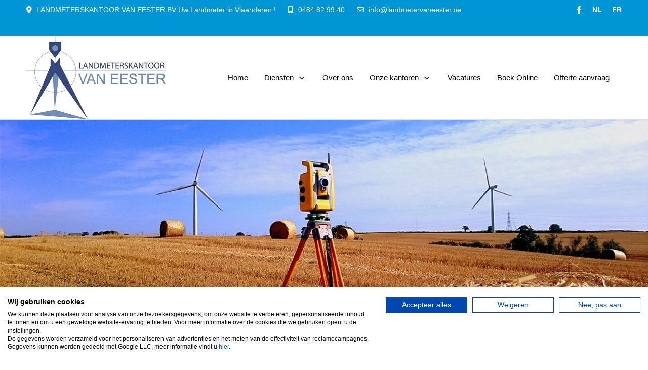

--- FILE ---
content_type: text/html; charset=utf-8
request_url: http://www.landmetervaneester.be/nl/diensten/schattingen
body_size: 19493
content:
<!DOCTYPE html>
<html lang="nl-nl" dir="ltr">

<head>
   <meta http-equiv="X-UA-Compatible" content="IE=edge" /><meta name="viewport" content="width=device-width, initial-scale=1" /><meta name="HandheldFriendly" content="true" /><meta name="apple-mobile-web-app-capable" content="YES" /> <!-- document meta -->
   <meta charset="utf-8">
	<meta name="rights" content="Landmeterskantoor Van Eester landmeter te: Aalst, Aartselaar, Beringen, Boechout, Berlaar, Brugge, Deinze, Dendermonde, Geel, Genk, Geraardsbergen, Gent, Hasselt, Ieper, Kortrijk, Leuven, Lier, Lokeren, Mechelen, Oostende, Oudenaarde, Pelt, Roeselare, Sint-Niklaas, Sint-Truiden, Tienen, Turnhout, Veurne, Zaventem, Zoersel.  Vraag een gratis offerte voor onze kostprijs!">
	<meta name="author" content="Ronny Van Eester">
	<meta name="description" content="Landmeterskantoor Van Eester landmeter: Boechout, Lier, Aalst, Deinze, Geel,… Gratis offerte voor de kostprijs.  Opmetingen, Plaatsbeschrijvingen, Schattingen">
	<meta name="generator" content="Joomla! - Open Source Content Management">
	<title>Schattingen</title>
<link href="/media/plg_system_imageeffectck/css/imageeffectck.css?ver=2.2.7" rel="stylesheet" />
	<link href="/plugins/system/ytshortcodes/assets/css/shortcodes.css" rel="stylesheet" />
	<link href="http://www.landmetervaneester.be/plugins/system/ytshortcodes/assets/css/font-awesome.min.css" rel="stylesheet" />
	<link href="/media/uikit3/css/uikit.css?1f71868b68defad41e1736777d2baa06" rel="stylesheet" defer="defer" />
<script type="application/json" class="joomla-script-options new">{"system.paths":{"root":"","rootFull":"http:\/\/www.landmetervaneester.be\/","base":"","baseFull":"http:\/\/www.landmetervaneester.be\/"},"csrf.token":"13b7b04595229f5a9ad4efe44dccb4fe"}</script>
	<script src="/media/system/js/core.min.js?576eb51da909dcf692c98643faa6fc89629ead18"></script>
	<script src="/media/vendor/bootstrap/js/bootstrap-es5.min.js?5.2.3" nomodule defer></script>
	<script src="/media/vendor/bootstrap/js/alert.min.js?5.2.3" type="module"></script>
	<script src="/media/vendor/bootstrap/js/button.min.js?5.2.3" type="module"></script>
	<script src="/media/vendor/bootstrap/js/carousel.min.js?5.2.3" type="module"></script>
	<script src="/media/vendor/bootstrap/js/collapse.min.js?5.2.3" type="module"></script>
	<script src="/media/vendor/bootstrap/js/dropdown.min.js?5.2.3" type="module"></script>
	<script src="/media/vendor/bootstrap/js/modal.min.js?5.2.3" type="module"></script>
	<script src="/media/vendor/bootstrap/js/offcanvas.min.js?5.2.3" type="module"></script>
	<script src="/media/vendor/bootstrap/js/popover.min.js?5.2.3" type="module"></script>
	<script src="/media/vendor/bootstrap/js/scrollspy.min.js?5.2.3" type="module"></script>
	<script src="/media/vendor/bootstrap/js/tab.min.js?5.2.3" type="module"></script>
	<script src="/media/vendor/bootstrap/js/toast.min.js?5.2.3" type="module"></script>
	<script src="/media/vendor/jquery/js/jquery.min.js?3.6.3"></script>
	<script src="/media/legacy/js/jquery-noconflict.min.js?04499b98c0305b16b373dff09fe79d1290976288"></script>
	<script src="/media/plg_system_imageeffectck/js/imageeffectck.js"></script>
	<script src="http://www.landmetervaneester.be/plugins/system/ytshortcodes/assets/js/prettify.js"></script>
	<script src="http://www.landmetervaneester.be/plugins/system/ytshortcodes/assets/js/shortcodes.js"></script>
	<script src="/media/uikit3/js/uikit.min.js?1f71868b68defad41e1736777d2baa06" defer></script>
	<script src="/media/uikit3/js/uikit-icons.min.js?1f71868b68defad41e1736777d2baa06" defer></script>
	<script>(function(w,d,s,l,i){w[l]=w[l]||[];w[l].push({'gtm.start':
new Date().getTime(),event:'gtm.js'});var f=d.getElementsByTagName(s)[0],
j=d.createElement(s),dl=l!='dataLayer'?'&l='+l:'';j.async=true;j.src=
'https://www.googletagmanager.com/gtm.js?id='+i+dl;f.parentNode.insertBefore(j,f);
})(window,document,'script','dataLayer','GTM-MRXVXCG');</script>
 <!-- joomla head -->
   <link href="http://www.landmetervaneester.be/images/favicon landmeterskantoor van eester.png" rel="shortcut icon" type="image/png" sizes="any" /><link href="http://www.landmetervaneester.be/media/astroid/assets/css/animate.min.css?v=2.6.3" rel="stylesheet" type="text/css" />
<link href="http://www.landmetervaneester.be/media/system/css/joomla-fontawesome.css?v=2.6.3" rel="stylesheet" type="text/css" />
<link href="https://use.fontawesome.com/releases/v6.2.0/css/all.css" data-version="6.2.0" rel="stylesheet" type="text/css" />
<link href="http://www.landmetervaneester.be/media/templates/site/tp_perfect/css/compiled-2a0d4e309a7113cd45dd752dd6573f39.css?v=2.6.3" rel="stylesheet" type="text/css" />
<link href="http://www.landmetervaneester.be/media/templates/site/tp_perfect/css/compiled-a7da2d1f32396b000f7500c592a4188f.css?v=2.6.3" rel="stylesheet" type="text/css" />
 <!-- head styles -->
    <!-- head scripts -->
</head> <!-- document head -->

<body class="site astroid-framework com-content view-article layout-default itemid-133 schattingen-alias tp-style-13 nl-NL ltr"><!-- Google Tag Manager (noscript) -->
<noscript><iframe src="https://www.googletagmanager.com/ns.html?id=GTM-MRXVXCG"
height="0" width="0" style="display:none;visibility:hidden"></iframe></noscript>
<!-- End Google Tag Manager (noscript) -->

   <a title="Back to Top" id="astroid-backtotop" class="circle hideonsm hideonxs" href="javascript:void(0)" style="background:rgb(0, 149, 213);padding:10px;"><i class="fas fa-arrow-up" style="font-size:20px;color:rgb(255, 255, 255);height:20px; width:20px; line-height:20px; text-align:center;"></i></a><!-- astroid container -->
<div class="astroid-container">
    <div class="astroid-mobilemenu d-none d-init dir-left" data-class-prefix="astroid-mobilemenu" id="astroid-mobilemenu">
   <div class="burger-menu-button active">
      <button aria-label="Mobile Menu Toggle" type="button" class="button close-offcanvas offcanvas-close-btn">
         <span class="box">
            <span class="inner"></span>
         </span>
      </button>
   </div>
   <ul class="astroid-mobile-menu d-none"><li class="nav-item nav-item-id-101 nav-item-level-1 nav-item-default"><!--menu link starts-->
<a href="/nl/" title="Home" class=" nav-link-item-id-101 nav-link item-link-component item-level-1" data-drop-action="hover">
   <span class="nav-title">
                                          Home                              </span>
   </a>
<!--menu link ends--></li><li class="nav-item nav-item-id-107 nav-item-level-1 nav-item-active nav-item-deeper nav-item-parent has-megamenu nav-item-dropdown"><!--menu link starts-->
<a href="/nl/diensten" title="Diensten" class=" nav-link-item-id-107 nav-link active item-link-component item-level-1" data-drop-action="hover">
   <span class="nav-title">
                                          Diensten                              </span>
   </a>
<!--menu link ends--><ul class="nav-child list-group navbar-subnav level-1"><li class="nav-item-submenu nav-item-id-108 nav-item-level-2 nav-item-deeper nav-item-parent nav-item-dropdown"><!--menu link starts-->
<a href="/nl/diensten/landmeetkunde" title="Landmeetkunde" class=" nav-link-item-id-108 nav-link item-link-component item-level-2" data-drop-action="hover">
   <span class="nav-title">
                                          Landmeetkunde                              </span>
   </a>
<!--menu link ends--><ul class="nav-child list-group navbar-subnav level-2"><li class="nav-item-submenu nav-item-id-109 nav-item-level-3"><!--menu link starts-->
<a href="/nl/diensten/landmeetkunde/perceelmeting" title="Perceelmeting" class=" nav-link-item-id-109 nav-link item-link-component item-level-3" data-drop-action="hover">
   <span class="nav-title">
                                          Perceelmeting                              </span>
   </a>
<!--menu link ends--></li><li class="nav-item-submenu nav-item-id-110 nav-item-level-3"><!--menu link starts-->
<a href="/nl/diensten/landmeetkunde/grensbepaling-en-afpaling" title="Grensbepaling en Afpaling" class=" nav-link-item-id-110 nav-link item-link-component item-level-3" data-drop-action="hover">
   <span class="nav-title">
                                          Grensbepaling en Afpaling                              </span>
   </a>
<!--menu link ends--></li><li class="nav-item-submenu nav-item-id-111 nav-item-level-3"><!--menu link starts-->
<a href="/nl/diensten/landmeetkunde/splitsing-perceel" title="Splitsing Perceel" class=" nav-link-item-id-111 nav-link item-link-component item-level-3" data-drop-action="hover">
   <span class="nav-title">
                                          Splitsing Perceel                              </span>
   </a>
<!--menu link ends--></li><li class="nav-item-submenu nav-item-id-112 nav-item-level-3"><!--menu link starts-->
<a href="/nl/diensten/landmeetkunde/splitsing-gebouw" title="Splitsing Gebouw" class=" nav-link-item-id-112 nav-link item-link-component item-level-3" data-drop-action="hover">
   <span class="nav-title">
                                          Splitsing Gebouw                              </span>
   </a>
<!--menu link ends--></li><li class="nav-item-submenu nav-item-id-113 nav-item-level-3"><!--menu link starts-->
<a href="/nl/diensten/landmeetkunde/prekadastratie" title="Prekadastratie" class=" nav-link-item-id-113 nav-link item-link-component item-level-3" data-drop-action="hover">
   <span class="nav-title">
                                          Prekadastratie                              </span>
   </a>
<!--menu link ends--></li><li class="nav-item-submenu nav-item-id-114 nav-item-level-3"><!--menu link starts-->
<a href="/nl/diensten/landmeetkunde/architecturale-opmetingen-van-gebouwen" title="Architecturale opmetingen van gebouwen" class=" nav-link-item-id-114 nav-link item-link-component item-level-3" data-drop-action="hover">
   <span class="nav-title">
                                          Architecturale opmetingen van gebouwen                              </span>
   </a>
<!--menu link ends--></li><li class="nav-item-submenu nav-item-id-115 nav-item-level-3"><!--menu link starts-->
<a href="/nl/diensten/landmeetkunde/uitzetwerk" title="Uitzetwerk" class=" nav-link-item-id-115 nav-link item-link-component item-level-3" data-drop-action="hover">
   <span class="nav-title">
                                          Uitzetwerk                              </span>
   </a>
<!--menu link ends--></li><li class="nav-item-submenu nav-item-id-116 nav-item-level-3"><!--menu link starts-->
<a href="/nl/diensten/landmeetkunde/muurovername" title="Muurovername" class=" nav-link-item-id-116 nav-link item-link-component item-level-3" data-drop-action="hover">
   <span class="nav-title">
                                          Muurovername                              </span>
   </a>
<!--menu link ends--></li><li class="nav-item-submenu nav-item-id-117 nav-item-level-3"><!--menu link starts-->
<a href="/nl/diensten/landmeetkunde/as-built-grb-metingen" title="As-built (GRB) metingen" class=" nav-link-item-id-117 nav-link item-link-component item-level-3" data-drop-action="hover">
   <span class="nav-title">
                                          As-built (GRB) metingen                              </span>
   </a>
<!--menu link ends--></li><li class="nav-item-submenu nav-item-id-118 nav-item-level-3"><!--menu link starts-->
<a href="/nl/diensten/landmeetkunde/hoogtemeting-waterpassing" title="Hoogtemeting Waterpassing" class=" nav-link-item-id-118 nav-link item-link-component item-level-3" data-drop-action="hover">
   <span class="nav-title">
                                          Hoogtemeting Waterpassing                              </span>
   </a>
<!--menu link ends--></li><li class="nav-item-submenu nav-item-id-122 nav-item-level-3"><!--menu link starts-->
<a href="/nl/diensten/landmeetkunde/volumemeting-dtm-model" title="Volumemeting DTM model" class=" nav-link-item-id-122 nav-link item-link-component item-level-3" data-drop-action="hover">
   <span class="nav-title">
                                          Volumemeting DTM model                              </span>
   </a>
<!--menu link ends--></li><li class="nav-item-submenu nav-item-id-123 nav-item-level-3"><!--menu link starts-->
<a href="/nl/diensten/landmeetkunde/zettingsmetingen-monitoring" title="Zettingsmetingen, Monitoring" class=" nav-link-item-id-123 nav-link item-link-component item-level-3" data-drop-action="hover">
   <span class="nav-title">
                                          Zettingsmetingen, Monitoring                              </span>
   </a>
<!--menu link ends--></li><li class="nav-item-submenu nav-item-id-127 nav-item-level-3"><!--menu link starts-->
<a href="/nl/diensten/landmeetkunde/scheurmetingen" title="Scheurmetingen" class=" nav-link-item-id-127 nav-link item-link-component item-level-3" data-drop-action="hover">
   <span class="nav-title">
                                          Scheurmetingen                              </span>
   </a>
<!--menu link ends--></li></ul></li><li class="nav-item-submenu nav-item-id-128 nav-item-level-2 nav-item-deeper nav-item-parent nav-item-dropdown"><!--menu link starts-->
<a href="/nl/diensten/plaatsbeschrijvingen" title="Plaatsbeschrijvingen" class=" nav-link-item-id-128 nav-link item-link-component item-level-2" data-drop-action="hover">
   <span class="nav-title">
                                          Plaatsbeschrijvingen                              </span>
   </a>
<!--menu link ends--><ul class="nav-child list-group navbar-subnav level-2"><li class="nav-item-submenu nav-item-id-129 nav-item-level-3"><!--menu link starts-->
<a href="/nl/diensten/plaatsbeschrijvingen/plaatsbeschrijving-bij-werken" title="Plaatsbeschrijving Bij Werken" class=" nav-link-item-id-129 nav-link item-link-component item-level-3" data-drop-action="hover">
   <span class="nav-title">
                                          Plaatsbeschrijving Bij Werken                              </span>
   </a>
<!--menu link ends--></li><li class="nav-item-submenu nav-item-id-130 nav-item-level-3"><!--menu link starts-->
<a href="/nl/diensten/plaatsbeschrijvingen/plaatsbeschrijving-bij-huur" title="Plaatsbeschrijving Bij Huur" class=" nav-link-item-id-130 nav-link item-link-component item-level-3" data-drop-action="hover">
   <span class="nav-title">
                                          Plaatsbeschrijving Bij Huur                              </span>
   </a>
<!--menu link ends--></li></ul></li><li class="nav-item-submenu nav-item-id-131 nav-item-level-2"><!--menu link starts-->
<a href="/nl/diensten/archeologie" title="Archeologie" class=" nav-link-item-id-131 nav-link item-link-component item-level-2" data-drop-action="hover">
   <span class="nav-title">
                                          Archeologie                              </span>
   </a>
<!--menu link ends--></li><li class="nav-item-submenu nav-item-id-132 nav-item-level-2"><!--menu link starts-->
<a href="/nl/diensten/expertises" title="Expertises" class=" nav-link-item-id-132 nav-link item-link-component item-level-2" data-drop-action="hover">
   <span class="nav-title">
                                          Expertises                              </span>
   </a>
<!--menu link ends--></li><li class="nav-item-submenu nav-item-id-133 nav-item-level-2 nav-item-current nav-item-active nav-item-deeper nav-item-parent nav-item-dropdown"><!--menu link starts-->
<a href="/nl/diensten/schattingen" title="Schattingen" class=" nav-link-item-id-133 nav-link active item-link-component item-level-2" data-drop-action="hover">
   <span class="nav-title">
                                          Schattingen                              </span>
   </a>
<!--menu link ends--><ul class="nav-child list-group navbar-subnav level-2"><li class="nav-item-submenu nav-item-id-134 nav-item-level-3"><!--menu link starts-->
<a href="/nl/diensten/schattingen/schattingen-landmeter-expert" title="Schattingen Landmeter Expert" class=" nav-link-item-id-134 nav-link item-link-component item-level-3" data-drop-action="hover">
   <span class="nav-title">
                                          Schattingen Landmeter Expert                              </span>
   </a>
<!--menu link ends--></li><li class="nav-item-submenu nav-item-id-135 nav-item-level-3"><!--menu link starts-->
<a href="/nl/diensten/schattingen/vlabel-schattingen" title="VLABEL - Schattingen" class=" nav-link-item-id-135 nav-link item-link-component item-level-3" data-drop-action="hover">
   <span class="nav-title">
                                          VLABEL - Schattingen                              </span>
   </a>
<!--menu link ends--></li></ul></li><li class="nav-item-submenu nav-item-id-136 nav-item-level-2"><!--menu link starts-->
<a href="/nl/diensten/verkavelingen" title="Verkavelingen" class=" nav-link-item-id-136 nav-link item-link-component item-level-2" data-drop-action="hover">
   <span class="nav-title">
                                          Verkavelingen                              </span>
   </a>
<!--menu link ends--></li><li class="nav-item-submenu nav-item-id-141 nav-item-level-2"><!--menu link starts-->
<a href="/nl/diensten/fotogrammetrie" title="Fotogrammetrie" class=" nav-link-item-id-141 nav-link item-link-component item-level-2" data-drop-action="hover">
   <span class="nav-title">
                                          Fotogrammetrie                              </span>
   </a>
<!--menu link ends--></li><li class="nav-item-submenu nav-item-id-142 nav-item-level-2"><!--menu link starts-->
<a href="/nl/diensten/3d-laserscanning" title="3D-Laserscanning" class=" nav-link-item-id-142 nav-link item-link-component item-level-2" data-drop-action="hover">
   <span class="nav-title">
                                          3D-Laserscanning                              </span>
   </a>
<!--menu link ends--></li><li class="nav-item-submenu nav-item-id-243 nav-item-level-2 nav-item-deeper nav-item-parent nav-item-dropdown"><!--menu link starts-->
<a href="/nl/diensten/keuringen" title="Keuringen" class=" nav-link-item-id-243 nav-link item-link-component item-level-2" data-drop-action="hover">
   <span class="nav-title">
                                          Keuringen                              </span>
   </a>
<!--menu link ends--><ul class="nav-child list-group navbar-subnav level-2"><li class="nav-item-submenu nav-item-id-277 nav-item-level-3"><!--menu link starts-->
<a href="/nl/diensten/keuringen/asbestattest" title="Asbestattest" class=" nav-link-item-id-277 nav-link item-link-component item-level-3" data-drop-action="hover">
   <span class="nav-title">
                                          Asbestattest                              </span>
   </a>
<!--menu link ends--></li><li class="nav-item-submenu nav-item-id-242 nav-item-level-3"><!--menu link starts-->
<a href="/nl/diensten/keuringen/blowerdoortest" title="Blowerdoortest " class=" nav-link-item-id-242 nav-link item-link-component item-level-3" data-drop-action="hover">
   <span class="nav-title">
                                          Blowerdoortest                               </span>
   </a>
<!--menu link ends--></li><li class="nav-item-submenu nav-item-id-244 nav-item-level-3"><!--menu link starts-->
<a href="/nl/diensten/keuringen/ventilatieverslaggeving" title="Ventilatieverslaggeving" class=" nav-link-item-id-244 nav-link item-link-component item-level-3" data-drop-action="hover">
   <span class="nav-title">
                                          Ventilatieverslaggeving                              </span>
   </a>
<!--menu link ends--></li><li class="nav-item-submenu nav-item-id-140 nav-item-level-3"><!--menu link starts-->
<a href="/nl/diensten/keuringen/epc" title="EPC" class=" nav-link-item-id-140 nav-link item-link-component item-level-3" data-drop-action="hover">
   <span class="nav-title">
                                          EPC                              </span>
   </a>
<!--menu link ends--></li><li class="nav-item-submenu nav-item-id-284 nav-item-level-3"><!--menu link starts-->
<a href="/nl/diensten/keuringen/epb-verslag" title="EPB-Verslag" class=" nav-link-item-id-284 nav-link item-link-component item-level-3" data-drop-action="hover">
   <span class="nav-title">
                                          EPB-Verslag                              </span>
   </a>
<!--menu link ends--></li><li class="nav-item-submenu nav-item-id-245 nav-item-level-3"><!--menu link starts-->
<a href="/nl/diensten/keuringen/rioleringskeuring" title="Rioleringskeuring" class=" nav-link-item-id-245 nav-link item-link-component item-level-3" data-drop-action="hover">
   <span class="nav-title">
                                          Rioleringskeuring                              </span>
   </a>
<!--menu link ends--></li></ul></li></ul></li><li class="nav-item nav-item-id-147 nav-item-level-1"><!--menu link starts-->
<a href="/nl/over-ons" title="Over ons" class=" nav-link-item-id-147 nav-link item-link-component item-level-1" data-drop-action="hover">
   <span class="nav-title">
                                          Over ons                              </span>
   </a>
<!--menu link ends--></li><li class="nav-item nav-item-id-148 nav-item-level-1 nav-item-deeper nav-item-parent has-megamenu nav-item-megamenu"><!--menu link starts-->
<a href="/nl/onze-kantoren" title="Onze kantoren" class=" nav-link-item-id-148 nav-link item-link-component item-level-1" data-drop-action="hover">
   <span class="nav-title">
                                          Onze kantoren                              </span>
   </a>
<!--menu link ends--><ul class="nav-child list-group navbar-subnav level-1"><li class="nav-item-submenu nav-item-id-149 nav-item-level-2 nav-item-parent nav-item-megamenu"><!--menu link starts-->
<a href="/nl/onze-kantoren/kantoor-aalst" title="Kantoor Aalst" class=" nav-link-item-id-149 nav-link item-link-component item-level-2" data-drop-action="hover">
   <span class="nav-title">
                                          Kantoor Aalst                              </span>
   </a>
<!--menu link ends--></li><li class="nav-item-submenu nav-item-id-150 nav-item-level-2 nav-item-parent nav-item-megamenu"><!--menu link starts-->
<a href="/nl/onze-kantoren/kantoor-aartselaar" title="Kantoor Aartselaar" class=" nav-link-item-id-150 nav-link item-link-component item-level-2" data-drop-action="hover">
   <span class="nav-title">
                                          Kantoor Aartselaar                              </span>
   </a>
<!--menu link ends--></li><li class="nav-item-submenu nav-item-id-272 nav-item-level-2 nav-item-parent nav-item-megamenu"><!--menu link starts-->
<a href="/nl/onze-kantoren/kantoor-bergen" title="Kantoor Bergen" class=" nav-link-item-id-272 nav-link item-link-component item-level-2" data-drop-action="hover">
   <span class="nav-title">
                                          Kantoor Bergen                              </span>
   </a>
<!--menu link ends--></li><li class="nav-item-submenu nav-item-id-152 nav-item-level-2 nav-item-parent nav-item-megamenu"><!--menu link starts-->
<a href="/nl/onze-kantoren/kantoor-beringen" title="Kantoor Beringen" class=" nav-link-item-id-152 nav-link item-link-component item-level-2" data-drop-action="hover">
   <span class="nav-title">
                                          Kantoor Beringen                              </span>
   </a>
<!--menu link ends--></li><li class="nav-item-submenu nav-item-id-153 nav-item-level-2 nav-item-parent nav-item-megamenu"><!--menu link starts-->
<a href="/nl/onze-kantoren/kantoor-berlaar" title="Kantoor Berlaar" class=" nav-link-item-id-153 nav-link item-link-component item-level-2" data-drop-action="hover">
   <span class="nav-title">
                                          Kantoor Berlaar                              </span>
   </a>
<!--menu link ends--></li><li class="nav-item-submenu nav-item-id-151 nav-item-level-2 nav-item-parent nav-item-megamenu"><!--menu link starts-->
<a href="/nl/onze-kantoren/kantoor-boechout" title="Kantoor Boechout" class=" nav-link-item-id-151 nav-link item-link-component item-level-2" data-drop-action="hover">
   <span class="nav-title">
                                          Kantoor Boechout                              </span>
   </a>
<!--menu link ends--></li><li class="nav-item-submenu nav-item-id-154 nav-item-level-2 nav-item-parent nav-item-megamenu"><!--menu link starts-->
<a href="/nl/onze-kantoren/kantoor-brugge" title="Kantoor Brugge" class=" nav-link-item-id-154 nav-link item-link-component item-level-2" data-drop-action="hover">
   <span class="nav-title">
                                          Kantoor Brugge                              </span>
   </a>
<!--menu link ends--></li><li class="nav-item-submenu nav-item-id-281 nav-item-level-2 nav-item-parent nav-item-megamenu"><!--menu link starts-->
<a href="/nl/onze-kantoren/kantoor-brussel" title="Kantoor Brussel" class=" nav-link-item-id-281 nav-link item-link-component item-level-2" data-drop-action="hover">
   <span class="nav-title">
                                          Kantoor Brussel                              </span>
   </a>
<!--menu link ends--></li><li class="nav-item-submenu nav-item-id-273 nav-item-level-2 nav-item-parent nav-item-megamenu"><!--menu link starts-->
<a href="/nl/onze-kantoren/kantoor-charleroi" title="Kantoor Charleroi" class=" nav-link-item-id-273 nav-link item-link-component item-level-2" data-drop-action="hover">
   <span class="nav-title">
                                          Kantoor Charleroi                              </span>
   </a>
<!--menu link ends--></li><li class="nav-item-submenu nav-item-id-155 nav-item-level-2 nav-item-parent nav-item-megamenu"><!--menu link starts-->
<a href="/nl/onze-kantoren/kantoor-deinze" title="Kantoor Deinze" class=" nav-link-item-id-155 nav-link item-link-component item-level-2" data-drop-action="hover">
   <span class="nav-title">
                                          Kantoor Deinze                              </span>
   </a>
<!--menu link ends--></li><li class="nav-item-submenu nav-item-id-156 nav-item-level-2 nav-item-parent nav-item-megamenu"><!--menu link starts-->
<a href="/nl/onze-kantoren/kantoor-dendermonde" title="Kantoor Dendermonde" class=" nav-link-item-id-156 nav-link item-link-component item-level-2" data-drop-action="hover">
   <span class="nav-title">
                                          Kantoor Dendermonde                              </span>
   </a>
<!--menu link ends--></li><li class="nav-item-submenu nav-item-id-274 nav-item-level-2 nav-item-parent nav-item-megamenu"><!--menu link starts-->
<a href="/nl/onze-kantoren/kantoor-doornik" title="Kantoor Doornik" class=" nav-link-item-id-274 nav-link item-link-component item-level-2" data-drop-action="hover">
   <span class="nav-title">
                                          Kantoor Doornik                              </span>
   </a>
<!--menu link ends--></li><li class="nav-item-submenu nav-item-id-157 nav-item-level-2 nav-item-parent nav-item-megamenu"><!--menu link starts-->
<a href="/nl/onze-kantoren/kantoor-geel" title="Kantoor Geel" class=" nav-link-item-id-157 nav-link item-link-component item-level-2" data-drop-action="hover">
   <span class="nav-title">
                                          Kantoor Geel                              </span>
   </a>
<!--menu link ends--></li><li class="nav-item-submenu nav-item-id-158 nav-item-level-2 nav-item-parent nav-item-megamenu"><!--menu link starts-->
<a href="/nl/onze-kantoren/kantoor-genk" title="Kantoor Genk" class=" nav-link-item-id-158 nav-link item-link-component item-level-2" data-drop-action="hover">
   <span class="nav-title">
                                          Kantoor Genk                              </span>
   </a>
<!--menu link ends--></li><li class="nav-item-submenu nav-item-id-159 nav-item-level-2 nav-item-parent nav-item-megamenu"><!--menu link starts-->
<a href="/nl/onze-kantoren/kantoor-gent" title="Kantoor Gent" class=" nav-link-item-id-159 nav-link item-link-component item-level-2" data-drop-action="hover">
   <span class="nav-title">
                                          Kantoor Gent                              </span>
   </a>
<!--menu link ends--></li><li class="nav-item-submenu nav-item-id-287 nav-item-level-2 nav-item-parent nav-item-megamenu"><!--menu link starts-->
<a href="/nl/onze-kantoren/kantoor-halen" title="Kantoor Halen" class=" nav-link-item-id-287 nav-link item-link-component item-level-2" data-drop-action="hover">
   <span class="nav-title">
                                          Kantoor Halen                              </span>
   </a>
<!--menu link ends--></li><li class="nav-item-submenu nav-item-id-231 nav-item-level-2 nav-item-parent nav-item-megamenu"><!--menu link starts-->
<a href="/nl/onze-kantoren/kantoor-geraardsbergen" title="Kantoor Geraardsbergen" class=" nav-link-item-id-231 nav-link item-link-component item-level-2" data-drop-action="hover">
   <span class="nav-title">
                                          Kantoor Geraardsbergen                              </span>
   </a>
<!--menu link ends--></li><li class="nav-item-submenu nav-item-id-160 nav-item-level-2 nav-item-parent nav-item-megamenu"><!--menu link starts-->
<a href="/nl/onze-kantoren/kantoor-hasselt" title="Kantoor Hasselt" class=" nav-link-item-id-160 nav-link item-link-component item-level-2" data-drop-action="hover">
   <span class="nav-title">
                                          Kantoor Hasselt                              </span>
   </a>
<!--menu link ends--></li><li class="nav-item-submenu nav-item-id-288 nav-item-level-2 nav-item-parent nav-item-megamenu"><!--menu link starts-->
<a href="/nl/onze-kantoren/kantoor-ichtegem" title="Kantoor Ichtegem" class=" nav-link-item-id-288 nav-link item-link-component item-level-2" data-drop-action="hover">
   <span class="nav-title">
                                          Kantoor Ichtegem                              </span>
   </a>
<!--menu link ends--></li><li class="nav-item-submenu nav-item-id-161 nav-item-level-2 nav-item-parent nav-item-megamenu"><!--menu link starts-->
<a href="/nl/onze-kantoren/kantoor-ieper" title="Kantoor Ieper" class=" nav-link-item-id-161 nav-link item-link-component item-level-2" data-drop-action="hover">
   <span class="nav-title">
                                          Kantoor Ieper                              </span>
   </a>
<!--menu link ends--></li><li class="nav-item-submenu nav-item-id-162 nav-item-level-2 nav-item-parent nav-item-megamenu"><!--menu link starts-->
<a href="/nl/onze-kantoren/kantoor-kortrijk" title="Kantoor Kortrijk" class=" nav-link-item-id-162 nav-link item-link-component item-level-2" data-drop-action="hover">
   <span class="nav-title">
                                          Kantoor Kortrijk                              </span>
   </a>
<!--menu link ends--></li><li class="nav-item-submenu nav-item-id-163 nav-item-level-2 nav-item-parent nav-item-megamenu"><!--menu link starts-->
<a href="/nl/onze-kantoren/kantoor-leuven" title="Kantoor Leuven" class=" nav-link-item-id-163 nav-link item-link-component item-level-2" data-drop-action="hover">
   <span class="nav-title">
                                          Kantoor Leuven                              </span>
   </a>
<!--menu link ends--></li><li class="nav-item-submenu nav-item-id-275 nav-item-level-2 nav-item-parent nav-item-megamenu"><!--menu link starts-->
<a href="/nl/onze-kantoren/kantoor-libramont-chevigny" title="Kantoor Libramont-Chevigny" class=" nav-link-item-id-275 nav-link item-link-component item-level-2" data-drop-action="hover">
   <span class="nav-title">
                                          Kantoor Libramont-Chevigny                              </span>
   </a>
<!--menu link ends--></li><li class="nav-item-submenu nav-item-id-164 nav-item-level-2 nav-item-parent nav-item-megamenu"><!--menu link starts-->
<a href="/nl/onze-kantoren/kantoor-lier" title="Kantoor Lier" class=" nav-link-item-id-164 nav-link item-link-component item-level-2" data-drop-action="hover">
   <span class="nav-title">
                                          Kantoor Lier                              </span>
   </a>
<!--menu link ends--></li><li class="nav-item-submenu nav-item-id-165 nav-item-level-2 nav-item-parent nav-item-megamenu"><!--menu link starts-->
<a href="/nl/onze-kantoren/kantoor-lokeren" title="Kantoor Lokeren" class=" nav-link-item-id-165 nav-link item-link-component item-level-2" data-drop-action="hover">
   <span class="nav-title">
                                          Kantoor Lokeren                              </span>
   </a>
<!--menu link ends--></li><li class="nav-item-submenu nav-item-id-276 nav-item-level-2 nav-item-parent nav-item-megamenu"><!--menu link starts-->
<a href="/nl/onze-kantoren/kantoor-luik" title="Kantoor Luik" class=" nav-link-item-id-276 nav-link item-link-component item-level-2" data-drop-action="hover">
   <span class="nav-title">
                                          Kantoor Luik                              </span>
   </a>
<!--menu link ends--></li><li class="nav-item-submenu nav-item-id-166 nav-item-level-2 nav-item-parent nav-item-megamenu"><!--menu link starts-->
<a href="/nl/onze-kantoren/kantoor-mechelen" title="Kantoor Mechelen" class=" nav-link-item-id-166 nav-link item-link-component item-level-2" data-drop-action="hover">
   <span class="nav-title">
                                          Kantoor Mechelen                              </span>
   </a>
<!--menu link ends--></li><li class="nav-item-submenu nav-item-id-246 nav-item-level-2 nav-item-parent nav-item-megamenu"><!--menu link starts-->
<a href="/nl/onze-kantoren/kantoor-namen" title="Kantoor Namen" class=" nav-link-item-id-246 nav-link item-link-component item-level-2" data-drop-action="hover">
   <span class="nav-title">
                                          Kantoor Namen                              </span>
   </a>
<!--menu link ends--></li><li class="nav-item-submenu nav-item-id-167 nav-item-level-2 nav-item-parent nav-item-megamenu"><!--menu link starts-->
<a href="/nl/onze-kantoren/kantoor-oostende" title="Kantoor Oostende" class=" nav-link-item-id-167 nav-link item-link-component item-level-2" data-drop-action="hover">
   <span class="nav-title">
                                          Kantoor Oostende                              </span>
   </a>
<!--menu link ends--></li><li class="nav-item-submenu nav-item-id-168 nav-item-level-2 nav-item-parent nav-item-megamenu"><!--menu link starts-->
<a href="/nl/onze-kantoren/kantoor-oudenaarde" title="Kantoor Oudenaarde" class=" nav-link-item-id-168 nav-link item-link-component item-level-2" data-drop-action="hover">
   <span class="nav-title">
                                          Kantoor Oudenaarde                              </span>
   </a>
<!--menu link ends--></li><li class="nav-item-submenu nav-item-id-169 nav-item-level-2 nav-item-parent nav-item-megamenu"><!--menu link starts-->
<a href="/nl/onze-kantoren/kantoor-pelt" title="Kantoor Pelt" class=" nav-link-item-id-169 nav-link item-link-component item-level-2" data-drop-action="hover">
   <span class="nav-title">
                                          Kantoor Pelt                              </span>
   </a>
<!--menu link ends--></li><li class="nav-item-submenu nav-item-id-170 nav-item-level-2 nav-item-parent nav-item-megamenu"><!--menu link starts-->
<a href="/nl/onze-kantoren/kantoor-roeselare" title="Kantoor Roeselare" class=" nav-link-item-id-170 nav-link item-link-component item-level-2" data-drop-action="hover">
   <span class="nav-title">
                                          Kantoor Roeselare                              </span>
   </a>
<!--menu link ends--></li><li class="nav-item-submenu nav-item-id-171 nav-item-level-2 nav-item-parent nav-item-megamenu"><!--menu link starts-->
<a href="/nl/onze-kantoren/kantoor-sint-niklaas" title="Kantoor Sint-Niklaas" class=" nav-link-item-id-171 nav-link item-link-component item-level-2" data-drop-action="hover">
   <span class="nav-title">
                                          Kantoor Sint-Niklaas                              </span>
   </a>
<!--menu link ends--></li><li class="nav-item-submenu nav-item-id-172 nav-item-level-2 nav-item-parent nav-item-megamenu"><!--menu link starts-->
<a href="/nl/onze-kantoren/kantoor-sint-truiden" title="Kantoor Sint-Truiden" class=" nav-link-item-id-172 nav-link item-link-component item-level-2" data-drop-action="hover">
   <span class="nav-title">
                                          Kantoor Sint-Truiden                              </span>
   </a>
<!--menu link ends--></li><li class="nav-item-submenu nav-item-id-173 nav-item-level-2 nav-item-parent nav-item-megamenu"><!--menu link starts-->
<a href="/nl/onze-kantoren/kantoor-tienen" title="Kantoor Tienen" class=" nav-link-item-id-173 nav-link item-link-component item-level-2" data-drop-action="hover">
   <span class="nav-title">
                                          Kantoor Tienen                              </span>
   </a>
<!--menu link ends--></li><li class="nav-item-submenu nav-item-id-174 nav-item-level-2 nav-item-parent nav-item-megamenu"><!--menu link starts-->
<a href="/nl/onze-kantoren/kantoor-turnhout" title="Kantoor Turnhout" class=" nav-link-item-id-174 nav-link item-link-component item-level-2" data-drop-action="hover">
   <span class="nav-title">
                                          Kantoor Turnhout                              </span>
   </a>
<!--menu link ends--></li><li class="nav-item-submenu nav-item-id-175 nav-item-level-2 nav-item-parent nav-item-megamenu"><!--menu link starts-->
<a href="/nl/onze-kantoren/kantoor-veurne" title="Kantoor Veurne" class=" nav-link-item-id-175 nav-link item-link-component item-level-2" data-drop-action="hover">
   <span class="nav-title">
                                          Kantoor Veurne                              </span>
   </a>
<!--menu link ends--></li><li class="nav-item-submenu nav-item-id-176 nav-item-level-2 nav-item-parent nav-item-megamenu"><!--menu link starts-->
<a href="/nl/onze-kantoren/kantoor-zaventem" title="Kantoor Zaventem" class=" nav-link-item-id-176 nav-link item-link-component item-level-2" data-drop-action="hover">
   <span class="nav-title">
                                          Kantoor Zaventem                              </span>
   </a>
<!--menu link ends--></li><li class="nav-item-submenu nav-item-id-177 nav-item-level-2 nav-item-parent nav-item-megamenu"><!--menu link starts-->
<a href="/nl/onze-kantoren/kantoor-zoersel" title="Kantoor Zoersel" class=" nav-link-item-id-177 nav-link item-link-component item-level-2" data-drop-action="hover">
   <span class="nav-title">
                                          Kantoor Zoersel                              </span>
   </a>
<!--menu link ends--></li></ul></li><li class="nav-item nav-item-id-178 nav-item-level-1"><!--menu link starts-->
<a href="/nl/vacatures" title="Vacatures" class=" nav-link-item-id-178 nav-link item-link-component item-level-1" data-drop-action="hover">
   <span class="nav-title">
                                          Vacatures                              </span>
   </a>
<!--menu link ends--></li><li class="nav-item nav-item-id-286 nav-item-level-1"><!--menu link starts-->
<a href="https://agenda.appoint.be/e/aHN0UVJrME14VXY5dnNCR3dMY1ZOUGdwRWo4WGhGaGtlK2dBaytYTWk1ZDMvSFh6ZnRad05sOGJsTzNxMXJtQzhtcFR6bEJub2NRL1N4UzJYRldwK1NVbk9yNnNlSW9j" title="Boek Online" class=" nav-link-item-id-286 nav-link item-link-url item-level-1" data-drop-action="hover">
   <span class="nav-title">
                                          Boek Online                              </span>
   </a>
<!--menu link ends--></li><li class="nav-item nav-item-id-179 nav-item-level-1"><!--menu link starts-->
<a href="/nl/offerte-aanvraag" title="Offerte aanvraag" class=" nav-link-item-id-179 nav-link item-link-component item-level-1" data-drop-action="hover">
   <span class="nav-title">
                                          Offerte aanvraag                              </span>
   </a>
<!--menu link ends--></li></ul></div>    <!-- astroid content -->
    <div class="astroid-content">
                <!-- astroid layout -->
        <div class="astroid-layout astroid-layout-wide">
                        <!-- astroid wrapper -->
            <div class="astroid-wrapper">
                                <section class="astroid-section" id="t-1529472563843"><div class="container"><div class="astroid-row row" id="ar-1529472563843"><div class="astroid-column col-lg-10 order-xl-0 order-lg-0 order-md-0 order-sm-0 order-0" id="ac-1529472563843"><div class="astroid-module-position" id="tla-1529472563843"><div class="astroid-contact-info">
         <span class="astroid-contact-address">
                     <i class="fas fa-map-marker-alt"></i>
                           LANDMETERSKANTOOR VAN EESTER BV    Uw Landmeter in Vlaanderen !      </span>
   
   
         <span class="astroid-contact-mobile">
                     <i class="fas fa-mobile-alt"></i>
                           <a href="tel:0484 82 99 40">0484 82 99 40</a>
      </span>
   
         <span class="astroid-contact-email">
                     <i class="far fa-envelope"></i>
                           <a href="mailto:info@landmetervaneester.be">info@landmetervaneester.be</a>
      </span>
   
   </div></div></div><div class="astroid-column col-lg-2 order-xl-0 order-lg-0 order-md-0 order-sm-0 order-0" id="ac-45q4gz00b"><div class="astroid-module-position float-right" id="tri-u5299edmn"> <div class="moduletable ">
         <div id="mod-custom243" class="mod-custom custom">
    <p><a href="https://www.facebook.com/LandmeterskantoorVanEester/?ref=bookmarks" uk-icon="icon: facebook"></a>    <a href="http://www.landmetervaneester.be"><strong>NL</strong></a>     <a href="https://geometrevaneester.be/"><strong>FR</strong></a></p></div> </div> <div class="astroid-social-icons row">
    </div></div></div></div></div></section><section class="astroid-section astroid-header-section border-bottom" id="hs-i0r950axa"><div class="container"><div class="astroid-row row no-gutters gx-0" id="ar-rruz47iv5"><div class="astroid-column col-lg-12 order-xl-0 order-lg-0 order-md-0 order-sm-0 order-0" id="ac-m3l819ab3"><div class="astroid-module-position" id="h-tmj7xjtce"><!-- header starts -->
<header data-megamenu data-megamenu-class=".has-megamenu" data-megamenu-content-class=".megamenu-container" data-dropdown-arrow="true" data-header-offset="true" data-transition-speed="300" data-megamenu-animation="fade" data-easing="linear" data-astroid-trigger="hover" data-megamenu-submenu-class=".nav-submenu,.nav-submenu-static" id="astroid-header" class="astroid-header astroid-horizontal-header astroid-horizontal-right-header">
   <div class="d-flex flex-row justify-content-between">
               <div class="d-flex d-lg-none justify-content-start">
            <div class="header-mobilemenu-trigger d-lg-none burger-menu-button align-self-center" data-offcanvas="#astroid-mobilemenu" data-effect="mobilemenu-slide">
               <button aria-label="Mobile Menu Toggle" class="button" type="button"><span class="box"><span class="inner"></span></span></button>
            </div>
         </div>
            <div class="header-left-section d-flex justify-content-start">
                   <!-- logo starts -->
    <!-- image logo starts -->
        <div class="logo-wrapper astroid-logo">
                <a target="_self" class="astroid-logo astroid-logo-image d-flex align-items-center mr-0 mr-lg-4" href="http://www.landmetervaneester.be/">
                                    <img src="http://www.landmetervaneester.be/images/van eester logo3 klein.jpg" alt="Landmeterskantoor Van Eester uw Landmeter-Expert!" class="astroid-logo-default" />
                                        <img src="http://www.landmetervaneester.be/images/van eester logo3 klein.jpg" alt="Landmeterskantoor Van Eester uw Landmeter-Expert!" class="astroid-logo-mobile" />
                                        <img src="http://www.landmetervaneester.be/images/van eester logo3 klein.jpg" alt="Landmeterskantoor Van Eester uw Landmeter-Expert!" class="astroid-logo-sticky" />
                            </a>
            </div>
    <!-- image logo ends -->
<!-- logo ends -->               </div>
                           <div class="header-right-section d-flex justify-content-end flex-lg-grow-1">
            <div class=" align-self-center px-2 d-none d-lg-block"><ul class="nav astroid-nav d-none d-lg-flex"><li data-position="right" class="nav-item nav-item-id-101 nav-item-level-1 nav-item-default"><!--menu link starts-->
<a href="/nl/" title="Home" class=" nav-link-item-id-101 nav-link item-link-component item-level-1" data-drop-action="hover">
   <span class="nav-title">
                                          Home                              </span>
   </a>
<!--menu link ends--></li><li data-position="right" class="nav-item nav-item-id-107 nav-item-level-1 nav-item-active nav-item-deeper nav-item-parent has-megamenu nav-item-dropdown"><!--menu link starts-->
<a href="/nl/diensten" title="Diensten" class=" nav-link-item-id-107 nav-link active megamenu-item-link item-link-component item-level-1" data-drop-action="hover">
   <span class="nav-title">
                                          Diensten                                                <i class="fas fa-chevron-down nav-item-caret"></i>
                  </span>
   </a>
<!--menu link ends--><div style="width:250px" class="megamenu-container nav-submenu-container nav-item-level-1"><ul class="nav-submenu"><li data-position="right" class="nav-item-submenu nav-item-id-108 nav-item-level-2 nav-item-deeper nav-item-parent nav-item-dropdown"><!--menu link starts-->
<a href="/nl/diensten/landmeetkunde" title="Landmeetkunde" class=" nav-link-item-id-108 megamenu-item-link item-link-component item-level-2" data-drop-action="hover">
   <span class="nav-title">
                                          Landmeetkunde                                    <i class="fas fa-chevron-right nav-item-caret"></i>
         </span>
   </a>
<!--menu link ends--><ul class="nav-submenu"><li data-position="right" class="nav-item-submenu nav-item-id-109 nav-item-level-3"><!--menu link starts-->
<a href="/nl/diensten/landmeetkunde/perceelmeting" title="Perceelmeting" class=" nav-link-item-id-109 item-link-component item-level-3" data-drop-action="hover">
   <span class="nav-title">
                                          Perceelmeting                              </span>
   </a>
<!--menu link ends--></li><li data-position="right" class="nav-item-submenu nav-item-id-110 nav-item-level-3"><!--menu link starts-->
<a href="/nl/diensten/landmeetkunde/grensbepaling-en-afpaling" title="Grensbepaling en Afpaling" class=" nav-link-item-id-110 item-link-component item-level-3" data-drop-action="hover">
   <span class="nav-title">
                                          Grensbepaling en Afpaling                              </span>
   </a>
<!--menu link ends--></li><li data-position="right" class="nav-item-submenu nav-item-id-111 nav-item-level-3"><!--menu link starts-->
<a href="/nl/diensten/landmeetkunde/splitsing-perceel" title="Splitsing Perceel" class=" nav-link-item-id-111 item-link-component item-level-3" data-drop-action="hover">
   <span class="nav-title">
                                          Splitsing Perceel                              </span>
   </a>
<!--menu link ends--></li><li data-position="right" class="nav-item-submenu nav-item-id-112 nav-item-level-3"><!--menu link starts-->
<a href="/nl/diensten/landmeetkunde/splitsing-gebouw" title="Splitsing Gebouw" class=" nav-link-item-id-112 item-link-component item-level-3" data-drop-action="hover">
   <span class="nav-title">
                                          Splitsing Gebouw                              </span>
   </a>
<!--menu link ends--></li><li data-position="right" class="nav-item-submenu nav-item-id-113 nav-item-level-3"><!--menu link starts-->
<a href="/nl/diensten/landmeetkunde/prekadastratie" title="Prekadastratie" class=" nav-link-item-id-113 item-link-component item-level-3" data-drop-action="hover">
   <span class="nav-title">
                                          Prekadastratie                              </span>
   </a>
<!--menu link ends--></li><li data-position="right" class="nav-item-submenu nav-item-id-114 nav-item-level-3"><!--menu link starts-->
<a href="/nl/diensten/landmeetkunde/architecturale-opmetingen-van-gebouwen" title="Architecturale opmetingen van gebouwen" class=" nav-link-item-id-114 item-link-component item-level-3" data-drop-action="hover">
   <span class="nav-title">
                                          Architecturale opmetingen van gebouwen                              </span>
   </a>
<!--menu link ends--></li><li data-position="right" class="nav-item-submenu nav-item-id-115 nav-item-level-3"><!--menu link starts-->
<a href="/nl/diensten/landmeetkunde/uitzetwerk" title="Uitzetwerk" class=" nav-link-item-id-115 item-link-component item-level-3" data-drop-action="hover">
   <span class="nav-title">
                                          Uitzetwerk                              </span>
   </a>
<!--menu link ends--></li><li data-position="right" class="nav-item-submenu nav-item-id-116 nav-item-level-3"><!--menu link starts-->
<a href="/nl/diensten/landmeetkunde/muurovername" title="Muurovername" class=" nav-link-item-id-116 item-link-component item-level-3" data-drop-action="hover">
   <span class="nav-title">
                                          Muurovername                              </span>
   </a>
<!--menu link ends--></li><li data-position="right" class="nav-item-submenu nav-item-id-117 nav-item-level-3"><!--menu link starts-->
<a href="/nl/diensten/landmeetkunde/as-built-grb-metingen" title="As-built (GRB) metingen" class=" nav-link-item-id-117 item-link-component item-level-3" data-drop-action="hover">
   <span class="nav-title">
                                          As-built (GRB) metingen                              </span>
   </a>
<!--menu link ends--></li><li data-position="right" class="nav-item-submenu nav-item-id-118 nav-item-level-3"><!--menu link starts-->
<a href="/nl/diensten/landmeetkunde/hoogtemeting-waterpassing" title="Hoogtemeting Waterpassing" class=" nav-link-item-id-118 item-link-component item-level-3" data-drop-action="hover">
   <span class="nav-title">
                                          Hoogtemeting Waterpassing                              </span>
   </a>
<!--menu link ends--></li><li data-position="right" class="nav-item-submenu nav-item-id-122 nav-item-level-3"><!--menu link starts-->
<a href="/nl/diensten/landmeetkunde/volumemeting-dtm-model" title="Volumemeting DTM model" class=" nav-link-item-id-122 item-link-component item-level-3" data-drop-action="hover">
   <span class="nav-title">
                                          Volumemeting DTM model                              </span>
   </a>
<!--menu link ends--></li><li data-position="right" class="nav-item-submenu nav-item-id-123 nav-item-level-3"><!--menu link starts-->
<a href="/nl/diensten/landmeetkunde/zettingsmetingen-monitoring" title="Zettingsmetingen, Monitoring" class=" nav-link-item-id-123 item-link-component item-level-3" data-drop-action="hover">
   <span class="nav-title">
                                          Zettingsmetingen, Monitoring                              </span>
   </a>
<!--menu link ends--></li><li data-position="right" class="nav-item-submenu nav-item-id-127 nav-item-level-3"><!--menu link starts-->
<a href="/nl/diensten/landmeetkunde/scheurmetingen" title="Scheurmetingen" class=" nav-link-item-id-127 item-link-component item-level-3" data-drop-action="hover">
   <span class="nav-title">
                                          Scheurmetingen                              </span>
   </a>
<!--menu link ends--></li></ul></li><li data-position="right" class="nav-item-submenu nav-item-id-128 nav-item-level-2 nav-item-deeper nav-item-parent nav-item-dropdown"><!--menu link starts-->
<a href="/nl/diensten/plaatsbeschrijvingen" title="Plaatsbeschrijvingen" class=" nav-link-item-id-128 megamenu-item-link item-link-component item-level-2" data-drop-action="hover">
   <span class="nav-title">
                                          Plaatsbeschrijvingen                                    <i class="fas fa-chevron-right nav-item-caret"></i>
         </span>
   </a>
<!--menu link ends--><ul class="nav-submenu"><li data-position="right" class="nav-item-submenu nav-item-id-129 nav-item-level-3"><!--menu link starts-->
<a href="/nl/diensten/plaatsbeschrijvingen/plaatsbeschrijving-bij-werken" title="Plaatsbeschrijving Bij Werken" class=" nav-link-item-id-129 item-link-component item-level-3" data-drop-action="hover">
   <span class="nav-title">
                                          Plaatsbeschrijving Bij Werken                              </span>
   </a>
<!--menu link ends--></li><li data-position="right" class="nav-item-submenu nav-item-id-130 nav-item-level-3"><!--menu link starts-->
<a href="/nl/diensten/plaatsbeschrijvingen/plaatsbeschrijving-bij-huur" title="Plaatsbeschrijving Bij Huur" class=" nav-link-item-id-130 item-link-component item-level-3" data-drop-action="hover">
   <span class="nav-title">
                                          Plaatsbeschrijving Bij Huur                              </span>
   </a>
<!--menu link ends--></li></ul></li><li data-position="right" class="nav-item-submenu nav-item-id-131 nav-item-level-2"><!--menu link starts-->
<a href="/nl/diensten/archeologie" title="Archeologie" class=" nav-link-item-id-131 item-link-component item-level-2" data-drop-action="hover">
   <span class="nav-title">
                                          Archeologie                              </span>
   </a>
<!--menu link ends--></li><li data-position="right" class="nav-item-submenu nav-item-id-132 nav-item-level-2"><!--menu link starts-->
<a href="/nl/diensten/expertises" title="Expertises" class=" nav-link-item-id-132 item-link-component item-level-2" data-drop-action="hover">
   <span class="nav-title">
                                          Expertises                              </span>
   </a>
<!--menu link ends--></li><li data-position="right" class="nav-item-submenu nav-item-id-133 nav-item-level-2 nav-item-current nav-item-active nav-item-deeper nav-item-parent nav-item-dropdown"><!--menu link starts-->
<a href="/nl/diensten/schattingen" title="Schattingen" class=" nav-link-item-id-133 active megamenu-item-link item-link-component item-level-2" data-drop-action="hover">
   <span class="nav-title">
                                          Schattingen                                    <i class="fas fa-chevron-right nav-item-caret"></i>
         </span>
   </a>
<!--menu link ends--><ul class="nav-submenu"><li data-position="right" class="nav-item-submenu nav-item-id-134 nav-item-level-3"><!--menu link starts-->
<a href="/nl/diensten/schattingen/schattingen-landmeter-expert" title="Schattingen Landmeter Expert" class=" nav-link-item-id-134 item-link-component item-level-3" data-drop-action="hover">
   <span class="nav-title">
                                          Schattingen Landmeter Expert                              </span>
   </a>
<!--menu link ends--></li><li data-position="right" class="nav-item-submenu nav-item-id-135 nav-item-level-3"><!--menu link starts-->
<a href="/nl/diensten/schattingen/vlabel-schattingen" title="VLABEL - Schattingen" class=" nav-link-item-id-135 item-link-component item-level-3" data-drop-action="hover">
   <span class="nav-title">
                                          VLABEL - Schattingen                              </span>
   </a>
<!--menu link ends--></li></ul></li><li data-position="right" class="nav-item-submenu nav-item-id-136 nav-item-level-2"><!--menu link starts-->
<a href="/nl/diensten/verkavelingen" title="Verkavelingen" class=" nav-link-item-id-136 item-link-component item-level-2" data-drop-action="hover">
   <span class="nav-title">
                                          Verkavelingen                              </span>
   </a>
<!--menu link ends--></li><li data-position="right" class="nav-item-submenu nav-item-id-141 nav-item-level-2"><!--menu link starts-->
<a href="/nl/diensten/fotogrammetrie" title="Fotogrammetrie" class=" nav-link-item-id-141 item-link-component item-level-2" data-drop-action="hover">
   <span class="nav-title">
                                          Fotogrammetrie                              </span>
   </a>
<!--menu link ends--></li><li data-position="right" class="nav-item-submenu nav-item-id-142 nav-item-level-2"><!--menu link starts-->
<a href="/nl/diensten/3d-laserscanning" title="3D-Laserscanning" class=" nav-link-item-id-142 item-link-component item-level-2" data-drop-action="hover">
   <span class="nav-title">
                                          3D-Laserscanning                              </span>
   </a>
<!--menu link ends--></li><li data-position="right" class="nav-item-submenu nav-item-id-243 nav-item-level-2 nav-item-deeper nav-item-parent nav-item-dropdown"><!--menu link starts-->
<a href="/nl/diensten/keuringen" title="Keuringen" class=" nav-link-item-id-243 megamenu-item-link item-link-component item-level-2" data-drop-action="hover">
   <span class="nav-title">
                                          Keuringen                                    <i class="fas fa-chevron-right nav-item-caret"></i>
         </span>
   </a>
<!--menu link ends--><ul class="nav-submenu"><li data-position="right" class="nav-item-submenu nav-item-id-277 nav-item-level-3"><!--menu link starts-->
<a href="/nl/diensten/keuringen/asbestattest" title="Asbestattest" class=" nav-link-item-id-277 item-link-component item-level-3" data-drop-action="hover">
   <span class="nav-title">
                                          Asbestattest                              </span>
   </a>
<!--menu link ends--></li><li data-position="right" class="nav-item-submenu nav-item-id-242 nav-item-level-3"><!--menu link starts-->
<a href="/nl/diensten/keuringen/blowerdoortest" title="Blowerdoortest " class=" nav-link-item-id-242 item-link-component item-level-3" data-drop-action="hover">
   <span class="nav-title">
                                          Blowerdoortest                               </span>
   </a>
<!--menu link ends--></li><li data-position="right" class="nav-item-submenu nav-item-id-244 nav-item-level-3"><!--menu link starts-->
<a href="/nl/diensten/keuringen/ventilatieverslaggeving" title="Ventilatieverslaggeving" class=" nav-link-item-id-244 item-link-component item-level-3" data-drop-action="hover">
   <span class="nav-title">
                                          Ventilatieverslaggeving                              </span>
   </a>
<!--menu link ends--></li><li data-position="right" class="nav-item-submenu nav-item-id-140 nav-item-level-3"><!--menu link starts-->
<a href="/nl/diensten/keuringen/epc" title="EPC" class=" nav-link-item-id-140 item-link-component item-level-3" data-drop-action="hover">
   <span class="nav-title">
                                          EPC                              </span>
   </a>
<!--menu link ends--></li><li data-position="right" class="nav-item-submenu nav-item-id-284 nav-item-level-3"><!--menu link starts-->
<a href="/nl/diensten/keuringen/epb-verslag" title="EPB-Verslag" class=" nav-link-item-id-284 item-link-component item-level-3" data-drop-action="hover">
   <span class="nav-title">
                                          EPB-Verslag                              </span>
   </a>
<!--menu link ends--></li><li data-position="right" class="nav-item-submenu nav-item-id-245 nav-item-level-3"><!--menu link starts-->
<a href="/nl/diensten/keuringen/rioleringskeuring" title="Rioleringskeuring" class=" nav-link-item-id-245 item-link-component item-level-3" data-drop-action="hover">
   <span class="nav-title">
                                          Rioleringskeuring                              </span>
   </a>
<!--menu link ends--></li></ul></li></ul></div></li><li data-position="right" class="nav-item nav-item-id-147 nav-item-level-1"><!--menu link starts-->
<a href="/nl/over-ons" title="Over ons" class=" nav-link-item-id-147 nav-link item-link-component item-level-1" data-drop-action="hover">
   <span class="nav-title">
                                          Over ons                              </span>
   </a>
<!--menu link ends--></li><li data-position="right" class="nav-item nav-item-id-148 nav-item-level-1 nav-item-deeper nav-item-parent has-megamenu nav-item-megamenu"><!--menu link starts-->
<a href="/nl/onze-kantoren" title="Onze kantoren" class=" nav-link-item-id-148 nav-link megamenu-item-link item-link-component item-level-1" data-drop-action="hover">
   <span class="nav-title">
                                          Onze kantoren                                                <i class="fas fa-chevron-down nav-item-caret"></i>
                  </span>
   </a>
<!--menu link ends--><div style="width:980px" class="megamenu-container"><div class="row m-0"><div class="col col-md-3"><ul class="nav-submenu megamenu-submenu-level-1"><li class="megamenu-menu-item nav-item-submenu nav-item-id-149 nav-item-level-2 nav-item-parent nav-item-megamenu"><!--menu link starts-->
<a href="/nl/onze-kantoren/kantoor-aalst" title="Kantoor Aalst" class="megamenu-title nav-link-item-id-149 megamenu-item-link item-link-component item-level-2" data-drop-action="hover">
   <span class="nav-title">
                                          Kantoor Aalst                              </span>
   </a>
<!--menu link ends--></li></ul><ul class="nav-submenu megamenu-submenu-level-1"><li class="megamenu-menu-item nav-item-submenu nav-item-id-150 nav-item-level-2 nav-item-parent nav-item-megamenu"><!--menu link starts-->
<a href="/nl/onze-kantoren/kantoor-aartselaar" title="Kantoor Aartselaar" class="megamenu-title nav-link-item-id-150 megamenu-item-link item-link-component item-level-2" data-drop-action="hover">
   <span class="nav-title">
                                          Kantoor Aartselaar                              </span>
   </a>
<!--menu link ends--></li></ul><ul class="nav-submenu megamenu-submenu-level-1"><li class="megamenu-menu-item nav-item-submenu nav-item-id-272 nav-item-level-2 nav-item-parent nav-item-megamenu"><!--menu link starts-->
<a href="/nl/onze-kantoren/kantoor-bergen" title="Kantoor Bergen" class="megamenu-title nav-link-item-id-272 megamenu-item-link item-link-component item-level-2" data-drop-action="hover">
   <span class="nav-title">
                                          Kantoor Bergen                              </span>
   </a>
<!--menu link ends--></li></ul><ul class="nav-submenu megamenu-submenu-level-1"><li class="megamenu-menu-item nav-item-submenu nav-item-id-152 nav-item-level-2 nav-item-parent nav-item-megamenu"><!--menu link starts-->
<a href="/nl/onze-kantoren/kantoor-beringen" title="Kantoor Beringen" class="megamenu-title nav-link-item-id-152 megamenu-item-link item-link-component item-level-2" data-drop-action="hover">
   <span class="nav-title">
                                          Kantoor Beringen                              </span>
   </a>
<!--menu link ends--></li></ul><ul class="nav-submenu megamenu-submenu-level-1"><li class="megamenu-menu-item nav-item-submenu nav-item-id-153 nav-item-level-2 nav-item-parent nav-item-megamenu"><!--menu link starts-->
<a href="/nl/onze-kantoren/kantoor-berlaar" title="Kantoor Berlaar" class="megamenu-title nav-link-item-id-153 megamenu-item-link item-link-component item-level-2" data-drop-action="hover">
   <span class="nav-title">
                                          Kantoor Berlaar                              </span>
   </a>
<!--menu link ends--></li></ul><ul class="nav-submenu megamenu-submenu-level-1"><li class="megamenu-menu-item nav-item-submenu nav-item-id-151 nav-item-level-2 nav-item-parent nav-item-megamenu"><!--menu link starts-->
<a href="/nl/onze-kantoren/kantoor-boechout" title="Kantoor Boechout" class="megamenu-title nav-link-item-id-151 megamenu-item-link item-link-component item-level-2" data-drop-action="hover">
   <span class="nav-title">
                                          Kantoor Boechout                              </span>
   </a>
<!--menu link ends--></li></ul><ul class="nav-submenu megamenu-submenu-level-1"><li class="megamenu-menu-item nav-item-submenu nav-item-id-154 nav-item-level-2 nav-item-parent nav-item-megamenu"><!--menu link starts-->
<a href="/nl/onze-kantoren/kantoor-brugge" title="Kantoor Brugge" class="megamenu-title nav-link-item-id-154 megamenu-item-link item-link-component item-level-2" data-drop-action="hover">
   <span class="nav-title">
                                          Kantoor Brugge                              </span>
   </a>
<!--menu link ends--></li></ul><ul class="nav-submenu megamenu-submenu-level-1"><li class="megamenu-menu-item nav-item-submenu nav-item-id-281 nav-item-level-2 nav-item-parent nav-item-megamenu"><!--menu link starts-->
<a href="/nl/onze-kantoren/kantoor-brussel" title="Kantoor Brussel" class="megamenu-title nav-link-item-id-281 megamenu-item-link item-link-component item-level-2" data-drop-action="hover">
   <span class="nav-title">
                                          Kantoor Brussel                              </span>
   </a>
<!--menu link ends--></li></ul><ul class="nav-submenu megamenu-submenu-level-1"><li class="megamenu-menu-item nav-item-submenu nav-item-id-273 nav-item-level-2 nav-item-parent nav-item-megamenu"><!--menu link starts-->
<a href="/nl/onze-kantoren/kantoor-charleroi" title="Kantoor Charleroi" class="megamenu-title nav-link-item-id-273 megamenu-item-link item-link-component item-level-2" data-drop-action="hover">
   <span class="nav-title">
                                          Kantoor Charleroi                              </span>
   </a>
<!--menu link ends--></li></ul><ul class="nav-submenu megamenu-submenu-level-1"><li class="megamenu-menu-item nav-item-submenu nav-item-id-155 nav-item-level-2 nav-item-parent nav-item-megamenu"><!--menu link starts-->
<a href="/nl/onze-kantoren/kantoor-deinze" title="Kantoor Deinze" class="megamenu-title nav-link-item-id-155 megamenu-item-link item-link-component item-level-2" data-drop-action="hover">
   <span class="nav-title">
                                          Kantoor Deinze                              </span>
   </a>
<!--menu link ends--></li></ul></div><div class="col col-md-3"><ul class="nav-submenu megamenu-submenu-level-1"><li class="megamenu-menu-item nav-item-submenu nav-item-id-156 nav-item-level-2 nav-item-parent nav-item-megamenu"><!--menu link starts-->
<a href="/nl/onze-kantoren/kantoor-dendermonde" title="Kantoor Dendermonde" class="megamenu-title nav-link-item-id-156 megamenu-item-link item-link-component item-level-2" data-drop-action="hover">
   <span class="nav-title">
                                          Kantoor Dendermonde                              </span>
   </a>
<!--menu link ends--></li></ul><ul class="nav-submenu megamenu-submenu-level-1"><li class="megamenu-menu-item nav-item-submenu nav-item-id-274 nav-item-level-2 nav-item-parent nav-item-megamenu"><!--menu link starts-->
<a href="/nl/onze-kantoren/kantoor-doornik" title="Kantoor Doornik" class="megamenu-title nav-link-item-id-274 megamenu-item-link item-link-component item-level-2" data-drop-action="hover">
   <span class="nav-title">
                                          Kantoor Doornik                              </span>
   </a>
<!--menu link ends--></li></ul><ul class="nav-submenu megamenu-submenu-level-1"><li class="megamenu-menu-item nav-item-submenu nav-item-id-157 nav-item-level-2 nav-item-parent nav-item-megamenu"><!--menu link starts-->
<a href="/nl/onze-kantoren/kantoor-geel" title="Kantoor Geel" class="megamenu-title nav-link-item-id-157 megamenu-item-link item-link-component item-level-2" data-drop-action="hover">
   <span class="nav-title">
                                          Kantoor Geel                              </span>
   </a>
<!--menu link ends--></li></ul><ul class="nav-submenu megamenu-submenu-level-1"><li class="megamenu-menu-item nav-item-submenu nav-item-id-158 nav-item-level-2 nav-item-parent nav-item-megamenu"><!--menu link starts-->
<a href="/nl/onze-kantoren/kantoor-genk" title="Kantoor Genk" class="megamenu-title nav-link-item-id-158 megamenu-item-link item-link-component item-level-2" data-drop-action="hover">
   <span class="nav-title">
                                          Kantoor Genk                              </span>
   </a>
<!--menu link ends--></li></ul><ul class="nav-submenu megamenu-submenu-level-1"><li class="megamenu-menu-item nav-item-submenu nav-item-id-231 nav-item-level-2 nav-item-parent nav-item-megamenu"><!--menu link starts-->
<a href="/nl/onze-kantoren/kantoor-geraardsbergen" title="Kantoor Geraardsbergen" class="megamenu-title nav-link-item-id-231 megamenu-item-link item-link-component item-level-2" data-drop-action="hover">
   <span class="nav-title">
                                          Kantoor Geraardsbergen                              </span>
   </a>
<!--menu link ends--></li></ul><ul class="nav-submenu megamenu-submenu-level-1"><li class="megamenu-menu-item nav-item-submenu nav-item-id-159 nav-item-level-2 nav-item-parent nav-item-megamenu"><!--menu link starts-->
<a href="/nl/onze-kantoren/kantoor-gent" title="Kantoor Gent" class="megamenu-title nav-link-item-id-159 megamenu-item-link item-link-component item-level-2" data-drop-action="hover">
   <span class="nav-title">
                                          Kantoor Gent                              </span>
   </a>
<!--menu link ends--></li></ul><ul class="nav-submenu megamenu-submenu-level-1"><li class="megamenu-menu-item nav-item-submenu nav-item-id-287 nav-item-level-2 nav-item-parent nav-item-megamenu"><!--menu link starts-->
<a href="/nl/onze-kantoren/kantoor-halen" title="Kantoor Halen" class="megamenu-title nav-link-item-id-287 megamenu-item-link item-link-component item-level-2" data-drop-action="hover">
   <span class="nav-title">
                                          Kantoor Halen                              </span>
   </a>
<!--menu link ends--></li></ul><ul class="nav-submenu megamenu-submenu-level-1"><li class="megamenu-menu-item nav-item-submenu nav-item-id-160 nav-item-level-2 nav-item-parent nav-item-megamenu"><!--menu link starts-->
<a href="/nl/onze-kantoren/kantoor-hasselt" title="Kantoor Hasselt" class="megamenu-title nav-link-item-id-160 megamenu-item-link item-link-component item-level-2" data-drop-action="hover">
   <span class="nav-title">
                                          Kantoor Hasselt                              </span>
   </a>
<!--menu link ends--></li></ul><ul class="nav-submenu megamenu-submenu-level-1"><li class="megamenu-menu-item nav-item-submenu nav-item-id-288 nav-item-level-2 nav-item-parent nav-item-megamenu"><!--menu link starts-->
<a href="/nl/onze-kantoren/kantoor-ichtegem" title="Kantoor Ichtegem" class="megamenu-title nav-link-item-id-288 megamenu-item-link item-link-component item-level-2" data-drop-action="hover">
   <span class="nav-title">
                                          Kantoor Ichtegem                              </span>
   </a>
<!--menu link ends--></li></ul><ul class="nav-submenu megamenu-submenu-level-1"><li class="megamenu-menu-item nav-item-submenu nav-item-id-161 nav-item-level-2 nav-item-parent nav-item-megamenu"><!--menu link starts-->
<a href="/nl/onze-kantoren/kantoor-ieper" title="Kantoor Ieper" class="megamenu-title nav-link-item-id-161 megamenu-item-link item-link-component item-level-2" data-drop-action="hover">
   <span class="nav-title">
                                          Kantoor Ieper                              </span>
   </a>
<!--menu link ends--></li></ul></div><div class="col col-md-3"><ul class="nav-submenu megamenu-submenu-level-1"><li class="megamenu-menu-item nav-item-submenu nav-item-id-162 nav-item-level-2 nav-item-parent nav-item-megamenu"><!--menu link starts-->
<a href="/nl/onze-kantoren/kantoor-kortrijk" title="Kantoor Kortrijk" class="megamenu-title nav-link-item-id-162 megamenu-item-link item-link-component item-level-2" data-drop-action="hover">
   <span class="nav-title">
                                          Kantoor Kortrijk                              </span>
   </a>
<!--menu link ends--></li></ul><ul class="nav-submenu megamenu-submenu-level-1"><li class="megamenu-menu-item nav-item-submenu nav-item-id-163 nav-item-level-2 nav-item-parent nav-item-megamenu"><!--menu link starts-->
<a href="/nl/onze-kantoren/kantoor-leuven" title="Kantoor Leuven" class="megamenu-title nav-link-item-id-163 megamenu-item-link item-link-component item-level-2" data-drop-action="hover">
   <span class="nav-title">
                                          Kantoor Leuven                              </span>
   </a>
<!--menu link ends--></li></ul><ul class="nav-submenu megamenu-submenu-level-1"><li class="megamenu-menu-item nav-item-submenu nav-item-id-275 nav-item-level-2 nav-item-parent nav-item-megamenu"><!--menu link starts-->
<a href="/nl/onze-kantoren/kantoor-libramont-chevigny" title="Kantoor Libramont-Chevigny" class="megamenu-title nav-link-item-id-275 megamenu-item-link item-link-component item-level-2" data-drop-action="hover">
   <span class="nav-title">
                                          Kantoor Libramont-Chevigny                              </span>
   </a>
<!--menu link ends--></li></ul><ul class="nav-submenu megamenu-submenu-level-1"><li class="megamenu-menu-item nav-item-submenu nav-item-id-164 nav-item-level-2 nav-item-parent nav-item-megamenu"><!--menu link starts-->
<a href="/nl/onze-kantoren/kantoor-lier" title="Kantoor Lier" class="megamenu-title nav-link-item-id-164 megamenu-item-link item-link-component item-level-2" data-drop-action="hover">
   <span class="nav-title">
                                          Kantoor Lier                              </span>
   </a>
<!--menu link ends--></li></ul><ul class="nav-submenu megamenu-submenu-level-1"><li class="megamenu-menu-item nav-item-submenu nav-item-id-165 nav-item-level-2 nav-item-parent nav-item-megamenu"><!--menu link starts-->
<a href="/nl/onze-kantoren/kantoor-lokeren" title="Kantoor Lokeren" class="megamenu-title nav-link-item-id-165 megamenu-item-link item-link-component item-level-2" data-drop-action="hover">
   <span class="nav-title">
                                          Kantoor Lokeren                              </span>
   </a>
<!--menu link ends--></li></ul><ul class="nav-submenu megamenu-submenu-level-1"><li class="megamenu-menu-item nav-item-submenu nav-item-id-276 nav-item-level-2 nav-item-parent nav-item-megamenu"><!--menu link starts-->
<a href="/nl/onze-kantoren/kantoor-luik" title="Kantoor Luik" class="megamenu-title nav-link-item-id-276 megamenu-item-link item-link-component item-level-2" data-drop-action="hover">
   <span class="nav-title">
                                          Kantoor Luik                              </span>
   </a>
<!--menu link ends--></li></ul><ul class="nav-submenu megamenu-submenu-level-1"><li class="megamenu-menu-item nav-item-submenu nav-item-id-166 nav-item-level-2 nav-item-parent nav-item-megamenu"><!--menu link starts-->
<a href="/nl/onze-kantoren/kantoor-mechelen" title="Kantoor Mechelen" class="megamenu-title nav-link-item-id-166 megamenu-item-link item-link-component item-level-2" data-drop-action="hover">
   <span class="nav-title">
                                          Kantoor Mechelen                              </span>
   </a>
<!--menu link ends--></li></ul><ul class="nav-submenu megamenu-submenu-level-1"><li class="megamenu-menu-item nav-item-submenu nav-item-id-246 nav-item-level-2 nav-item-parent nav-item-megamenu"><!--menu link starts-->
<a href="/nl/onze-kantoren/kantoor-namen" title="Kantoor Namen" class="megamenu-title nav-link-item-id-246 megamenu-item-link item-link-component item-level-2" data-drop-action="hover">
   <span class="nav-title">
                                          Kantoor Namen                              </span>
   </a>
<!--menu link ends--></li></ul><ul class="nav-submenu megamenu-submenu-level-1"><li class="megamenu-menu-item nav-item-submenu nav-item-id-167 nav-item-level-2 nav-item-parent nav-item-megamenu"><!--menu link starts-->
<a href="/nl/onze-kantoren/kantoor-oostende" title="Kantoor Oostende" class="megamenu-title nav-link-item-id-167 megamenu-item-link item-link-component item-level-2" data-drop-action="hover">
   <span class="nav-title">
                                          Kantoor Oostende                              </span>
   </a>
<!--menu link ends--></li></ul><ul class="nav-submenu megamenu-submenu-level-1"><li class="megamenu-menu-item nav-item-submenu nav-item-id-168 nav-item-level-2 nav-item-parent nav-item-megamenu"><!--menu link starts-->
<a href="/nl/onze-kantoren/kantoor-oudenaarde" title="Kantoor Oudenaarde" class="megamenu-title nav-link-item-id-168 megamenu-item-link item-link-component item-level-2" data-drop-action="hover">
   <span class="nav-title">
                                          Kantoor Oudenaarde                              </span>
   </a>
<!--menu link ends--></li></ul></div><div class="col col-md-3"><ul class="nav-submenu megamenu-submenu-level-1"><li class="megamenu-menu-item nav-item-submenu nav-item-id-169 nav-item-level-2 nav-item-parent nav-item-megamenu"><!--menu link starts-->
<a href="/nl/onze-kantoren/kantoor-pelt" title="Kantoor Pelt" class="megamenu-title nav-link-item-id-169 megamenu-item-link item-link-component item-level-2" data-drop-action="hover">
   <span class="nav-title">
                                          Kantoor Pelt                              </span>
   </a>
<!--menu link ends--></li></ul><ul class="nav-submenu megamenu-submenu-level-1"><li class="megamenu-menu-item nav-item-submenu nav-item-id-170 nav-item-level-2 nav-item-parent nav-item-megamenu"><!--menu link starts-->
<a href="/nl/onze-kantoren/kantoor-roeselare" title="Kantoor Roeselare" class="megamenu-title nav-link-item-id-170 megamenu-item-link item-link-component item-level-2" data-drop-action="hover">
   <span class="nav-title">
                                          Kantoor Roeselare                              </span>
   </a>
<!--menu link ends--></li></ul><ul class="nav-submenu megamenu-submenu-level-1"><li class="megamenu-menu-item nav-item-submenu nav-item-id-171 nav-item-level-2 nav-item-parent nav-item-megamenu"><!--menu link starts-->
<a href="/nl/onze-kantoren/kantoor-sint-niklaas" title="Kantoor Sint-Niklaas" class="megamenu-title nav-link-item-id-171 megamenu-item-link item-link-component item-level-2" data-drop-action="hover">
   <span class="nav-title">
                                          Kantoor Sint-Niklaas                              </span>
   </a>
<!--menu link ends--></li></ul><ul class="nav-submenu megamenu-submenu-level-1"><li class="megamenu-menu-item nav-item-submenu nav-item-id-172 nav-item-level-2 nav-item-parent nav-item-megamenu"><!--menu link starts-->
<a href="/nl/onze-kantoren/kantoor-sint-truiden" title="Kantoor Sint-Truiden" class="megamenu-title nav-link-item-id-172 megamenu-item-link item-link-component item-level-2" data-drop-action="hover">
   <span class="nav-title">
                                          Kantoor Sint-Truiden                              </span>
   </a>
<!--menu link ends--></li></ul><ul class="nav-submenu megamenu-submenu-level-1"><li class="megamenu-menu-item nav-item-submenu nav-item-id-173 nav-item-level-2 nav-item-parent nav-item-megamenu"><!--menu link starts-->
<a href="/nl/onze-kantoren/kantoor-tienen" title="Kantoor Tienen" class="megamenu-title nav-link-item-id-173 megamenu-item-link item-link-component item-level-2" data-drop-action="hover">
   <span class="nav-title">
                                          Kantoor Tienen                              </span>
   </a>
<!--menu link ends--></li></ul><ul class="nav-submenu megamenu-submenu-level-1"><li class="megamenu-menu-item nav-item-submenu nav-item-id-174 nav-item-level-2 nav-item-parent nav-item-megamenu"><!--menu link starts-->
<a href="/nl/onze-kantoren/kantoor-turnhout" title="Kantoor Turnhout" class="megamenu-title nav-link-item-id-174 megamenu-item-link item-link-component item-level-2" data-drop-action="hover">
   <span class="nav-title">
                                          Kantoor Turnhout                              </span>
   </a>
<!--menu link ends--></li></ul><ul class="nav-submenu megamenu-submenu-level-1"><li class="megamenu-menu-item nav-item-submenu nav-item-id-175 nav-item-level-2 nav-item-parent nav-item-megamenu"><!--menu link starts-->
<a href="/nl/onze-kantoren/kantoor-veurne" title="Kantoor Veurne" class="megamenu-title nav-link-item-id-175 megamenu-item-link item-link-component item-level-2" data-drop-action="hover">
   <span class="nav-title">
                                          Kantoor Veurne                              </span>
   </a>
<!--menu link ends--></li></ul><ul class="nav-submenu megamenu-submenu-level-1"><li class="megamenu-menu-item nav-item-submenu nav-item-id-176 nav-item-level-2 nav-item-parent nav-item-megamenu"><!--menu link starts-->
<a href="/nl/onze-kantoren/kantoor-zaventem" title="Kantoor Zaventem" class="megamenu-title nav-link-item-id-176 megamenu-item-link item-link-component item-level-2" data-drop-action="hover">
   <span class="nav-title">
                                          Kantoor Zaventem                              </span>
   </a>
<!--menu link ends--></li></ul><ul class="nav-submenu megamenu-submenu-level-1"><li class="megamenu-menu-item nav-item-submenu nav-item-id-177 nav-item-level-2 nav-item-parent nav-item-megamenu"><!--menu link starts-->
<a href="/nl/onze-kantoren/kantoor-zoersel" title="Kantoor Zoersel" class="megamenu-title nav-link-item-id-177 megamenu-item-link item-link-component item-level-2" data-drop-action="hover">
   <span class="nav-title">
                                          Kantoor Zoersel                              </span>
   </a>
<!--menu link ends--></li></ul></div></div></div></li><li data-position="right" class="nav-item nav-item-id-178 nav-item-level-1"><!--menu link starts-->
<a href="/nl/vacatures" title="Vacatures" class=" nav-link-item-id-178 nav-link item-link-component item-level-1" data-drop-action="hover">
   <span class="nav-title">
                                          Vacatures                              </span>
   </a>
<!--menu link ends--></li><li data-position="right" class="nav-item nav-item-id-286 nav-item-level-1"><!--menu link starts-->
<a href="https://agenda.appoint.be/e/aHN0UVJrME14VXY5dnNCR3dMY1ZOUGdwRWo4WGhGaGtlK2dBaytYTWk1ZDMvSFh6ZnRad05sOGJsTzNxMXJtQzhtcFR6bEJub2NRL1N4UzJYRldwK1NVbk9yNnNlSW9j" title="Boek Online" class=" nav-link-item-id-286 nav-link item-link-url item-level-1" data-drop-action="hover">
   <span class="nav-title">
                                          Boek Online                              </span>
   </a>
<!--menu link ends--></li><li data-position="right" class="nav-item nav-item-id-179 nav-item-level-1"><!--menu link starts-->
<a href="/nl/offerte-aanvraag" title="Offerte aanvraag" class=" nav-link-item-id-179 nav-link item-link-component item-level-1" data-drop-action="hover">
   <span class="nav-title">
                                          Offerte aanvraag                              </span>
   </a>
<!--menu link ends--></li></ul></div>                                  </div>
         </div>
</header>
<!-- header ends --><!-- header starts -->
<header id="astroid-sticky-header" data-megamenu data-megamenu-class=".has-megamenu" data-megamenu-content-class=".megamenu-container" data-dropdown-arrow="true" data-header-offset="true" data-transition-speed="300" data-megamenu-animation="fade" data-easing="linear" data-astroid-trigger="hover" data-megamenu-submenu-class=".nav-submenu" class="astroid-header astroid-header-sticky header-sticky-desktop header-static-mobile header-static-tablet d-none">
   <div class="container d-flex flex-row justify-content-between">
               <div class="d-flex d-lg-none justify-content-start">
            <div class="header-mobilemenu-trigger d-lg-none burger-menu-button align-self-center" data-offcanvas="#astroid-mobilemenu" data-effect="mobilemenu-slide">
               <button class="button" type="button" aria-label="Mobile Menu Toggle"><span class="box"><span class="inner"></span></span></button>
            </div>
         </div>
            <div class="header-left-section d-flex justify-content-start">
                   <!-- logo starts -->
    <!-- image logo starts -->
        <div class="logo-wrapper astroid-logo">
                <a target="_self" class="astroid-logo astroid-logo-image d-flex align-items-center mr-0 mr-lg-4" href="http://www.landmetervaneester.be/">
                                    <img src="http://www.landmetervaneester.be/images/van eester logo3 klein.jpg" alt="Landmeterskantoor Van Eester uw Landmeter-Expert!" class="astroid-logo-default" />
                                        <img src="http://www.landmetervaneester.be/images/van eester logo3 klein.jpg" alt="Landmeterskantoor Van Eester uw Landmeter-Expert!" class="astroid-logo-mobile" />
                                        <img src="http://www.landmetervaneester.be/images/van eester logo3 klein.jpg" alt="Landmeterskantoor Van Eester uw Landmeter-Expert!" class="astroid-logo-sticky" />
                            </a>
            </div>
    <!-- image logo ends -->
<!-- logo ends -->               </div>
                           <div class="header-right-section d-flex justify-content-end flex-lg-grow-1">
            <div class=" astroid-nav-wraper align-self-center px-3 d-none d-lg-block ml-auto"><ul class="nav astroid-nav d-none d-lg-flex"><li data-position="right" class="nav-item nav-item-id-101 nav-item-level-1 nav-item-default"><!--menu link starts-->
<a href="/nl/" title="Home" class=" nav-link-item-id-101 nav-link item-link-component item-level-1" data-drop-action="hover">
   <span class="nav-title">
                                          Home                              </span>
   </a>
<!--menu link ends--></li><li data-position="right" class="nav-item nav-item-id-107 nav-item-level-1 nav-item-active nav-item-deeper nav-item-parent has-megamenu nav-item-dropdown"><!--menu link starts-->
<a href="/nl/diensten" title="Diensten" class=" nav-link-item-id-107 nav-link active megamenu-item-link item-link-component item-level-1" data-drop-action="hover">
   <span class="nav-title">
                                          Diensten                                                <i class="fas fa-chevron-down nav-item-caret"></i>
                  </span>
   </a>
<!--menu link ends--><div style="width:250px" class="megamenu-container nav-submenu-container nav-item-level-1"><ul class="nav-submenu"><li data-position="right" class="nav-item-submenu nav-item-id-108 nav-item-level-2 nav-item-deeper nav-item-parent nav-item-dropdown"><!--menu link starts-->
<a href="/nl/diensten/landmeetkunde" title="Landmeetkunde" class=" nav-link-item-id-108 megamenu-item-link item-link-component item-level-2" data-drop-action="hover">
   <span class="nav-title">
                                          Landmeetkunde                                    <i class="fas fa-chevron-right nav-item-caret"></i>
         </span>
   </a>
<!--menu link ends--><ul class="nav-submenu"><li data-position="right" class="nav-item-submenu nav-item-id-109 nav-item-level-3"><!--menu link starts-->
<a href="/nl/diensten/landmeetkunde/perceelmeting" title="Perceelmeting" class=" nav-link-item-id-109 item-link-component item-level-3" data-drop-action="hover">
   <span class="nav-title">
                                          Perceelmeting                              </span>
   </a>
<!--menu link ends--></li><li data-position="right" class="nav-item-submenu nav-item-id-110 nav-item-level-3"><!--menu link starts-->
<a href="/nl/diensten/landmeetkunde/grensbepaling-en-afpaling" title="Grensbepaling en Afpaling" class=" nav-link-item-id-110 item-link-component item-level-3" data-drop-action="hover">
   <span class="nav-title">
                                          Grensbepaling en Afpaling                              </span>
   </a>
<!--menu link ends--></li><li data-position="right" class="nav-item-submenu nav-item-id-111 nav-item-level-3"><!--menu link starts-->
<a href="/nl/diensten/landmeetkunde/splitsing-perceel" title="Splitsing Perceel" class=" nav-link-item-id-111 item-link-component item-level-3" data-drop-action="hover">
   <span class="nav-title">
                                          Splitsing Perceel                              </span>
   </a>
<!--menu link ends--></li><li data-position="right" class="nav-item-submenu nav-item-id-112 nav-item-level-3"><!--menu link starts-->
<a href="/nl/diensten/landmeetkunde/splitsing-gebouw" title="Splitsing Gebouw" class=" nav-link-item-id-112 item-link-component item-level-3" data-drop-action="hover">
   <span class="nav-title">
                                          Splitsing Gebouw                              </span>
   </a>
<!--menu link ends--></li><li data-position="right" class="nav-item-submenu nav-item-id-113 nav-item-level-3"><!--menu link starts-->
<a href="/nl/diensten/landmeetkunde/prekadastratie" title="Prekadastratie" class=" nav-link-item-id-113 item-link-component item-level-3" data-drop-action="hover">
   <span class="nav-title">
                                          Prekadastratie                              </span>
   </a>
<!--menu link ends--></li><li data-position="right" class="nav-item-submenu nav-item-id-114 nav-item-level-3"><!--menu link starts-->
<a href="/nl/diensten/landmeetkunde/architecturale-opmetingen-van-gebouwen" title="Architecturale opmetingen van gebouwen" class=" nav-link-item-id-114 item-link-component item-level-3" data-drop-action="hover">
   <span class="nav-title">
                                          Architecturale opmetingen van gebouwen                              </span>
   </a>
<!--menu link ends--></li><li data-position="right" class="nav-item-submenu nav-item-id-115 nav-item-level-3"><!--menu link starts-->
<a href="/nl/diensten/landmeetkunde/uitzetwerk" title="Uitzetwerk" class=" nav-link-item-id-115 item-link-component item-level-3" data-drop-action="hover">
   <span class="nav-title">
                                          Uitzetwerk                              </span>
   </a>
<!--menu link ends--></li><li data-position="right" class="nav-item-submenu nav-item-id-116 nav-item-level-3"><!--menu link starts-->
<a href="/nl/diensten/landmeetkunde/muurovername" title="Muurovername" class=" nav-link-item-id-116 item-link-component item-level-3" data-drop-action="hover">
   <span class="nav-title">
                                          Muurovername                              </span>
   </a>
<!--menu link ends--></li><li data-position="right" class="nav-item-submenu nav-item-id-117 nav-item-level-3"><!--menu link starts-->
<a href="/nl/diensten/landmeetkunde/as-built-grb-metingen" title="As-built (GRB) metingen" class=" nav-link-item-id-117 item-link-component item-level-3" data-drop-action="hover">
   <span class="nav-title">
                                          As-built (GRB) metingen                              </span>
   </a>
<!--menu link ends--></li><li data-position="right" class="nav-item-submenu nav-item-id-118 nav-item-level-3"><!--menu link starts-->
<a href="/nl/diensten/landmeetkunde/hoogtemeting-waterpassing" title="Hoogtemeting Waterpassing" class=" nav-link-item-id-118 item-link-component item-level-3" data-drop-action="hover">
   <span class="nav-title">
                                          Hoogtemeting Waterpassing                              </span>
   </a>
<!--menu link ends--></li><li data-position="right" class="nav-item-submenu nav-item-id-122 nav-item-level-3"><!--menu link starts-->
<a href="/nl/diensten/landmeetkunde/volumemeting-dtm-model" title="Volumemeting DTM model" class=" nav-link-item-id-122 item-link-component item-level-3" data-drop-action="hover">
   <span class="nav-title">
                                          Volumemeting DTM model                              </span>
   </a>
<!--menu link ends--></li><li data-position="right" class="nav-item-submenu nav-item-id-123 nav-item-level-3"><!--menu link starts-->
<a href="/nl/diensten/landmeetkunde/zettingsmetingen-monitoring" title="Zettingsmetingen, Monitoring" class=" nav-link-item-id-123 item-link-component item-level-3" data-drop-action="hover">
   <span class="nav-title">
                                          Zettingsmetingen, Monitoring                              </span>
   </a>
<!--menu link ends--></li><li data-position="right" class="nav-item-submenu nav-item-id-127 nav-item-level-3"><!--menu link starts-->
<a href="/nl/diensten/landmeetkunde/scheurmetingen" title="Scheurmetingen" class=" nav-link-item-id-127 item-link-component item-level-3" data-drop-action="hover">
   <span class="nav-title">
                                          Scheurmetingen                              </span>
   </a>
<!--menu link ends--></li></ul></li><li data-position="right" class="nav-item-submenu nav-item-id-128 nav-item-level-2 nav-item-deeper nav-item-parent nav-item-dropdown"><!--menu link starts-->
<a href="/nl/diensten/plaatsbeschrijvingen" title="Plaatsbeschrijvingen" class=" nav-link-item-id-128 megamenu-item-link item-link-component item-level-2" data-drop-action="hover">
   <span class="nav-title">
                                          Plaatsbeschrijvingen                                    <i class="fas fa-chevron-right nav-item-caret"></i>
         </span>
   </a>
<!--menu link ends--><ul class="nav-submenu"><li data-position="right" class="nav-item-submenu nav-item-id-129 nav-item-level-3"><!--menu link starts-->
<a href="/nl/diensten/plaatsbeschrijvingen/plaatsbeschrijving-bij-werken" title="Plaatsbeschrijving Bij Werken" class=" nav-link-item-id-129 item-link-component item-level-3" data-drop-action="hover">
   <span class="nav-title">
                                          Plaatsbeschrijving Bij Werken                              </span>
   </a>
<!--menu link ends--></li><li data-position="right" class="nav-item-submenu nav-item-id-130 nav-item-level-3"><!--menu link starts-->
<a href="/nl/diensten/plaatsbeschrijvingen/plaatsbeschrijving-bij-huur" title="Plaatsbeschrijving Bij Huur" class=" nav-link-item-id-130 item-link-component item-level-3" data-drop-action="hover">
   <span class="nav-title">
                                          Plaatsbeschrijving Bij Huur                              </span>
   </a>
<!--menu link ends--></li></ul></li><li data-position="right" class="nav-item-submenu nav-item-id-131 nav-item-level-2"><!--menu link starts-->
<a href="/nl/diensten/archeologie" title="Archeologie" class=" nav-link-item-id-131 item-link-component item-level-2" data-drop-action="hover">
   <span class="nav-title">
                                          Archeologie                              </span>
   </a>
<!--menu link ends--></li><li data-position="right" class="nav-item-submenu nav-item-id-132 nav-item-level-2"><!--menu link starts-->
<a href="/nl/diensten/expertises" title="Expertises" class=" nav-link-item-id-132 item-link-component item-level-2" data-drop-action="hover">
   <span class="nav-title">
                                          Expertises                              </span>
   </a>
<!--menu link ends--></li><li data-position="right" class="nav-item-submenu nav-item-id-133 nav-item-level-2 nav-item-current nav-item-active nav-item-deeper nav-item-parent nav-item-dropdown"><!--menu link starts-->
<a href="/nl/diensten/schattingen" title="Schattingen" class=" nav-link-item-id-133 active megamenu-item-link item-link-component item-level-2" data-drop-action="hover">
   <span class="nav-title">
                                          Schattingen                                    <i class="fas fa-chevron-right nav-item-caret"></i>
         </span>
   </a>
<!--menu link ends--><ul class="nav-submenu"><li data-position="right" class="nav-item-submenu nav-item-id-134 nav-item-level-3"><!--menu link starts-->
<a href="/nl/diensten/schattingen/schattingen-landmeter-expert" title="Schattingen Landmeter Expert" class=" nav-link-item-id-134 item-link-component item-level-3" data-drop-action="hover">
   <span class="nav-title">
                                          Schattingen Landmeter Expert                              </span>
   </a>
<!--menu link ends--></li><li data-position="right" class="nav-item-submenu nav-item-id-135 nav-item-level-3"><!--menu link starts-->
<a href="/nl/diensten/schattingen/vlabel-schattingen" title="VLABEL - Schattingen" class=" nav-link-item-id-135 item-link-component item-level-3" data-drop-action="hover">
   <span class="nav-title">
                                          VLABEL - Schattingen                              </span>
   </a>
<!--menu link ends--></li></ul></li><li data-position="right" class="nav-item-submenu nav-item-id-136 nav-item-level-2"><!--menu link starts-->
<a href="/nl/diensten/verkavelingen" title="Verkavelingen" class=" nav-link-item-id-136 item-link-component item-level-2" data-drop-action="hover">
   <span class="nav-title">
                                          Verkavelingen                              </span>
   </a>
<!--menu link ends--></li><li data-position="right" class="nav-item-submenu nav-item-id-141 nav-item-level-2"><!--menu link starts-->
<a href="/nl/diensten/fotogrammetrie" title="Fotogrammetrie" class=" nav-link-item-id-141 item-link-component item-level-2" data-drop-action="hover">
   <span class="nav-title">
                                          Fotogrammetrie                              </span>
   </a>
<!--menu link ends--></li><li data-position="right" class="nav-item-submenu nav-item-id-142 nav-item-level-2"><!--menu link starts-->
<a href="/nl/diensten/3d-laserscanning" title="3D-Laserscanning" class=" nav-link-item-id-142 item-link-component item-level-2" data-drop-action="hover">
   <span class="nav-title">
                                          3D-Laserscanning                              </span>
   </a>
<!--menu link ends--></li><li data-position="right" class="nav-item-submenu nav-item-id-243 nav-item-level-2 nav-item-deeper nav-item-parent nav-item-dropdown"><!--menu link starts-->
<a href="/nl/diensten/keuringen" title="Keuringen" class=" nav-link-item-id-243 megamenu-item-link item-link-component item-level-2" data-drop-action="hover">
   <span class="nav-title">
                                          Keuringen                                    <i class="fas fa-chevron-right nav-item-caret"></i>
         </span>
   </a>
<!--menu link ends--><ul class="nav-submenu"><li data-position="right" class="nav-item-submenu nav-item-id-277 nav-item-level-3"><!--menu link starts-->
<a href="/nl/diensten/keuringen/asbestattest" title="Asbestattest" class=" nav-link-item-id-277 item-link-component item-level-3" data-drop-action="hover">
   <span class="nav-title">
                                          Asbestattest                              </span>
   </a>
<!--menu link ends--></li><li data-position="right" class="nav-item-submenu nav-item-id-242 nav-item-level-3"><!--menu link starts-->
<a href="/nl/diensten/keuringen/blowerdoortest" title="Blowerdoortest " class=" nav-link-item-id-242 item-link-component item-level-3" data-drop-action="hover">
   <span class="nav-title">
                                          Blowerdoortest                               </span>
   </a>
<!--menu link ends--></li><li data-position="right" class="nav-item-submenu nav-item-id-244 nav-item-level-3"><!--menu link starts-->
<a href="/nl/diensten/keuringen/ventilatieverslaggeving" title="Ventilatieverslaggeving" class=" nav-link-item-id-244 item-link-component item-level-3" data-drop-action="hover">
   <span class="nav-title">
                                          Ventilatieverslaggeving                              </span>
   </a>
<!--menu link ends--></li><li data-position="right" class="nav-item-submenu nav-item-id-140 nav-item-level-3"><!--menu link starts-->
<a href="/nl/diensten/keuringen/epc" title="EPC" class=" nav-link-item-id-140 item-link-component item-level-3" data-drop-action="hover">
   <span class="nav-title">
                                          EPC                              </span>
   </a>
<!--menu link ends--></li><li data-position="right" class="nav-item-submenu nav-item-id-284 nav-item-level-3"><!--menu link starts-->
<a href="/nl/diensten/keuringen/epb-verslag" title="EPB-Verslag" class=" nav-link-item-id-284 item-link-component item-level-3" data-drop-action="hover">
   <span class="nav-title">
                                          EPB-Verslag                              </span>
   </a>
<!--menu link ends--></li><li data-position="right" class="nav-item-submenu nav-item-id-245 nav-item-level-3"><!--menu link starts-->
<a href="/nl/diensten/keuringen/rioleringskeuring" title="Rioleringskeuring" class=" nav-link-item-id-245 item-link-component item-level-3" data-drop-action="hover">
   <span class="nav-title">
                                          Rioleringskeuring                              </span>
   </a>
<!--menu link ends--></li></ul></li></ul></div></li><li data-position="right" class="nav-item nav-item-id-147 nav-item-level-1"><!--menu link starts-->
<a href="/nl/over-ons" title="Over ons" class=" nav-link-item-id-147 nav-link item-link-component item-level-1" data-drop-action="hover">
   <span class="nav-title">
                                          Over ons                              </span>
   </a>
<!--menu link ends--></li><li data-position="right" class="nav-item nav-item-id-148 nav-item-level-1 nav-item-deeper nav-item-parent has-megamenu nav-item-megamenu"><!--menu link starts-->
<a href="/nl/onze-kantoren" title="Onze kantoren" class=" nav-link-item-id-148 nav-link megamenu-item-link item-link-component item-level-1" data-drop-action="hover">
   <span class="nav-title">
                                          Onze kantoren                                                <i class="fas fa-chevron-down nav-item-caret"></i>
                  </span>
   </a>
<!--menu link ends--><div style="width:980px" class="megamenu-container"><div class="row m-0"><div class="col col-md-3"><ul class="nav-submenu megamenu-submenu-level-1"><li class="megamenu-menu-item nav-item-submenu nav-item-id-149 nav-item-level-2 nav-item-parent nav-item-megamenu"><!--menu link starts-->
<a href="/nl/onze-kantoren/kantoor-aalst" title="Kantoor Aalst" class="megamenu-title nav-link-item-id-149 megamenu-item-link item-link-component item-level-2" data-drop-action="hover">
   <span class="nav-title">
                                          Kantoor Aalst                              </span>
   </a>
<!--menu link ends--></li></ul><ul class="nav-submenu megamenu-submenu-level-1"><li class="megamenu-menu-item nav-item-submenu nav-item-id-150 nav-item-level-2 nav-item-parent nav-item-megamenu"><!--menu link starts-->
<a href="/nl/onze-kantoren/kantoor-aartselaar" title="Kantoor Aartselaar" class="megamenu-title nav-link-item-id-150 megamenu-item-link item-link-component item-level-2" data-drop-action="hover">
   <span class="nav-title">
                                          Kantoor Aartselaar                              </span>
   </a>
<!--menu link ends--></li></ul><ul class="nav-submenu megamenu-submenu-level-1"><li class="megamenu-menu-item nav-item-submenu nav-item-id-272 nav-item-level-2 nav-item-parent nav-item-megamenu"><!--menu link starts-->
<a href="/nl/onze-kantoren/kantoor-bergen" title="Kantoor Bergen" class="megamenu-title nav-link-item-id-272 megamenu-item-link item-link-component item-level-2" data-drop-action="hover">
   <span class="nav-title">
                                          Kantoor Bergen                              </span>
   </a>
<!--menu link ends--></li></ul><ul class="nav-submenu megamenu-submenu-level-1"><li class="megamenu-menu-item nav-item-submenu nav-item-id-152 nav-item-level-2 nav-item-parent nav-item-megamenu"><!--menu link starts-->
<a href="/nl/onze-kantoren/kantoor-beringen" title="Kantoor Beringen" class="megamenu-title nav-link-item-id-152 megamenu-item-link item-link-component item-level-2" data-drop-action="hover">
   <span class="nav-title">
                                          Kantoor Beringen                              </span>
   </a>
<!--menu link ends--></li></ul><ul class="nav-submenu megamenu-submenu-level-1"><li class="megamenu-menu-item nav-item-submenu nav-item-id-153 nav-item-level-2 nav-item-parent nav-item-megamenu"><!--menu link starts-->
<a href="/nl/onze-kantoren/kantoor-berlaar" title="Kantoor Berlaar" class="megamenu-title nav-link-item-id-153 megamenu-item-link item-link-component item-level-2" data-drop-action="hover">
   <span class="nav-title">
                                          Kantoor Berlaar                              </span>
   </a>
<!--menu link ends--></li></ul><ul class="nav-submenu megamenu-submenu-level-1"><li class="megamenu-menu-item nav-item-submenu nav-item-id-151 nav-item-level-2 nav-item-parent nav-item-megamenu"><!--menu link starts-->
<a href="/nl/onze-kantoren/kantoor-boechout" title="Kantoor Boechout" class="megamenu-title nav-link-item-id-151 megamenu-item-link item-link-component item-level-2" data-drop-action="hover">
   <span class="nav-title">
                                          Kantoor Boechout                              </span>
   </a>
<!--menu link ends--></li></ul><ul class="nav-submenu megamenu-submenu-level-1"><li class="megamenu-menu-item nav-item-submenu nav-item-id-154 nav-item-level-2 nav-item-parent nav-item-megamenu"><!--menu link starts-->
<a href="/nl/onze-kantoren/kantoor-brugge" title="Kantoor Brugge" class="megamenu-title nav-link-item-id-154 megamenu-item-link item-link-component item-level-2" data-drop-action="hover">
   <span class="nav-title">
                                          Kantoor Brugge                              </span>
   </a>
<!--menu link ends--></li></ul><ul class="nav-submenu megamenu-submenu-level-1"><li class="megamenu-menu-item nav-item-submenu nav-item-id-281 nav-item-level-2 nav-item-parent nav-item-megamenu"><!--menu link starts-->
<a href="/nl/onze-kantoren/kantoor-brussel" title="Kantoor Brussel" class="megamenu-title nav-link-item-id-281 megamenu-item-link item-link-component item-level-2" data-drop-action="hover">
   <span class="nav-title">
                                          Kantoor Brussel                              </span>
   </a>
<!--menu link ends--></li></ul><ul class="nav-submenu megamenu-submenu-level-1"><li class="megamenu-menu-item nav-item-submenu nav-item-id-273 nav-item-level-2 nav-item-parent nav-item-megamenu"><!--menu link starts-->
<a href="/nl/onze-kantoren/kantoor-charleroi" title="Kantoor Charleroi" class="megamenu-title nav-link-item-id-273 megamenu-item-link item-link-component item-level-2" data-drop-action="hover">
   <span class="nav-title">
                                          Kantoor Charleroi                              </span>
   </a>
<!--menu link ends--></li></ul><ul class="nav-submenu megamenu-submenu-level-1"><li class="megamenu-menu-item nav-item-submenu nav-item-id-155 nav-item-level-2 nav-item-parent nav-item-megamenu"><!--menu link starts-->
<a href="/nl/onze-kantoren/kantoor-deinze" title="Kantoor Deinze" class="megamenu-title nav-link-item-id-155 megamenu-item-link item-link-component item-level-2" data-drop-action="hover">
   <span class="nav-title">
                                          Kantoor Deinze                              </span>
   </a>
<!--menu link ends--></li></ul></div><div class="col col-md-3"><ul class="nav-submenu megamenu-submenu-level-1"><li class="megamenu-menu-item nav-item-submenu nav-item-id-156 nav-item-level-2 nav-item-parent nav-item-megamenu"><!--menu link starts-->
<a href="/nl/onze-kantoren/kantoor-dendermonde" title="Kantoor Dendermonde" class="megamenu-title nav-link-item-id-156 megamenu-item-link item-link-component item-level-2" data-drop-action="hover">
   <span class="nav-title">
                                          Kantoor Dendermonde                              </span>
   </a>
<!--menu link ends--></li></ul><ul class="nav-submenu megamenu-submenu-level-1"><li class="megamenu-menu-item nav-item-submenu nav-item-id-274 nav-item-level-2 nav-item-parent nav-item-megamenu"><!--menu link starts-->
<a href="/nl/onze-kantoren/kantoor-doornik" title="Kantoor Doornik" class="megamenu-title nav-link-item-id-274 megamenu-item-link item-link-component item-level-2" data-drop-action="hover">
   <span class="nav-title">
                                          Kantoor Doornik                              </span>
   </a>
<!--menu link ends--></li></ul><ul class="nav-submenu megamenu-submenu-level-1"><li class="megamenu-menu-item nav-item-submenu nav-item-id-157 nav-item-level-2 nav-item-parent nav-item-megamenu"><!--menu link starts-->
<a href="/nl/onze-kantoren/kantoor-geel" title="Kantoor Geel" class="megamenu-title nav-link-item-id-157 megamenu-item-link item-link-component item-level-2" data-drop-action="hover">
   <span class="nav-title">
                                          Kantoor Geel                              </span>
   </a>
<!--menu link ends--></li></ul><ul class="nav-submenu megamenu-submenu-level-1"><li class="megamenu-menu-item nav-item-submenu nav-item-id-158 nav-item-level-2 nav-item-parent nav-item-megamenu"><!--menu link starts-->
<a href="/nl/onze-kantoren/kantoor-genk" title="Kantoor Genk" class="megamenu-title nav-link-item-id-158 megamenu-item-link item-link-component item-level-2" data-drop-action="hover">
   <span class="nav-title">
                                          Kantoor Genk                              </span>
   </a>
<!--menu link ends--></li></ul><ul class="nav-submenu megamenu-submenu-level-1"><li class="megamenu-menu-item nav-item-submenu nav-item-id-231 nav-item-level-2 nav-item-parent nav-item-megamenu"><!--menu link starts-->
<a href="/nl/onze-kantoren/kantoor-geraardsbergen" title="Kantoor Geraardsbergen" class="megamenu-title nav-link-item-id-231 megamenu-item-link item-link-component item-level-2" data-drop-action="hover">
   <span class="nav-title">
                                          Kantoor Geraardsbergen                              </span>
   </a>
<!--menu link ends--></li></ul><ul class="nav-submenu megamenu-submenu-level-1"><li class="megamenu-menu-item nav-item-submenu nav-item-id-159 nav-item-level-2 nav-item-parent nav-item-megamenu"><!--menu link starts-->
<a href="/nl/onze-kantoren/kantoor-gent" title="Kantoor Gent" class="megamenu-title nav-link-item-id-159 megamenu-item-link item-link-component item-level-2" data-drop-action="hover">
   <span class="nav-title">
                                          Kantoor Gent                              </span>
   </a>
<!--menu link ends--></li></ul><ul class="nav-submenu megamenu-submenu-level-1"><li class="megamenu-menu-item nav-item-submenu nav-item-id-287 nav-item-level-2 nav-item-parent nav-item-megamenu"><!--menu link starts-->
<a href="/nl/onze-kantoren/kantoor-halen" title="Kantoor Halen" class="megamenu-title nav-link-item-id-287 megamenu-item-link item-link-component item-level-2" data-drop-action="hover">
   <span class="nav-title">
                                          Kantoor Halen                              </span>
   </a>
<!--menu link ends--></li></ul><ul class="nav-submenu megamenu-submenu-level-1"><li class="megamenu-menu-item nav-item-submenu nav-item-id-160 nav-item-level-2 nav-item-parent nav-item-megamenu"><!--menu link starts-->
<a href="/nl/onze-kantoren/kantoor-hasselt" title="Kantoor Hasselt" class="megamenu-title nav-link-item-id-160 megamenu-item-link item-link-component item-level-2" data-drop-action="hover">
   <span class="nav-title">
                                          Kantoor Hasselt                              </span>
   </a>
<!--menu link ends--></li></ul><ul class="nav-submenu megamenu-submenu-level-1"><li class="megamenu-menu-item nav-item-submenu nav-item-id-288 nav-item-level-2 nav-item-parent nav-item-megamenu"><!--menu link starts-->
<a href="/nl/onze-kantoren/kantoor-ichtegem" title="Kantoor Ichtegem" class="megamenu-title nav-link-item-id-288 megamenu-item-link item-link-component item-level-2" data-drop-action="hover">
   <span class="nav-title">
                                          Kantoor Ichtegem                              </span>
   </a>
<!--menu link ends--></li></ul><ul class="nav-submenu megamenu-submenu-level-1"><li class="megamenu-menu-item nav-item-submenu nav-item-id-161 nav-item-level-2 nav-item-parent nav-item-megamenu"><!--menu link starts-->
<a href="/nl/onze-kantoren/kantoor-ieper" title="Kantoor Ieper" class="megamenu-title nav-link-item-id-161 megamenu-item-link item-link-component item-level-2" data-drop-action="hover">
   <span class="nav-title">
                                          Kantoor Ieper                              </span>
   </a>
<!--menu link ends--></li></ul></div><div class="col col-md-3"><ul class="nav-submenu megamenu-submenu-level-1"><li class="megamenu-menu-item nav-item-submenu nav-item-id-162 nav-item-level-2 nav-item-parent nav-item-megamenu"><!--menu link starts-->
<a href="/nl/onze-kantoren/kantoor-kortrijk" title="Kantoor Kortrijk" class="megamenu-title nav-link-item-id-162 megamenu-item-link item-link-component item-level-2" data-drop-action="hover">
   <span class="nav-title">
                                          Kantoor Kortrijk                              </span>
   </a>
<!--menu link ends--></li></ul><ul class="nav-submenu megamenu-submenu-level-1"><li class="megamenu-menu-item nav-item-submenu nav-item-id-163 nav-item-level-2 nav-item-parent nav-item-megamenu"><!--menu link starts-->
<a href="/nl/onze-kantoren/kantoor-leuven" title="Kantoor Leuven" class="megamenu-title nav-link-item-id-163 megamenu-item-link item-link-component item-level-2" data-drop-action="hover">
   <span class="nav-title">
                                          Kantoor Leuven                              </span>
   </a>
<!--menu link ends--></li></ul><ul class="nav-submenu megamenu-submenu-level-1"><li class="megamenu-menu-item nav-item-submenu nav-item-id-275 nav-item-level-2 nav-item-parent nav-item-megamenu"><!--menu link starts-->
<a href="/nl/onze-kantoren/kantoor-libramont-chevigny" title="Kantoor Libramont-Chevigny" class="megamenu-title nav-link-item-id-275 megamenu-item-link item-link-component item-level-2" data-drop-action="hover">
   <span class="nav-title">
                                          Kantoor Libramont-Chevigny                              </span>
   </a>
<!--menu link ends--></li></ul><ul class="nav-submenu megamenu-submenu-level-1"><li class="megamenu-menu-item nav-item-submenu nav-item-id-164 nav-item-level-2 nav-item-parent nav-item-megamenu"><!--menu link starts-->
<a href="/nl/onze-kantoren/kantoor-lier" title="Kantoor Lier" class="megamenu-title nav-link-item-id-164 megamenu-item-link item-link-component item-level-2" data-drop-action="hover">
   <span class="nav-title">
                                          Kantoor Lier                              </span>
   </a>
<!--menu link ends--></li></ul><ul class="nav-submenu megamenu-submenu-level-1"><li class="megamenu-menu-item nav-item-submenu nav-item-id-165 nav-item-level-2 nav-item-parent nav-item-megamenu"><!--menu link starts-->
<a href="/nl/onze-kantoren/kantoor-lokeren" title="Kantoor Lokeren" class="megamenu-title nav-link-item-id-165 megamenu-item-link item-link-component item-level-2" data-drop-action="hover">
   <span class="nav-title">
                                          Kantoor Lokeren                              </span>
   </a>
<!--menu link ends--></li></ul><ul class="nav-submenu megamenu-submenu-level-1"><li class="megamenu-menu-item nav-item-submenu nav-item-id-276 nav-item-level-2 nav-item-parent nav-item-megamenu"><!--menu link starts-->
<a href="/nl/onze-kantoren/kantoor-luik" title="Kantoor Luik" class="megamenu-title nav-link-item-id-276 megamenu-item-link item-link-component item-level-2" data-drop-action="hover">
   <span class="nav-title">
                                          Kantoor Luik                              </span>
   </a>
<!--menu link ends--></li></ul><ul class="nav-submenu megamenu-submenu-level-1"><li class="megamenu-menu-item nav-item-submenu nav-item-id-166 nav-item-level-2 nav-item-parent nav-item-megamenu"><!--menu link starts-->
<a href="/nl/onze-kantoren/kantoor-mechelen" title="Kantoor Mechelen" class="megamenu-title nav-link-item-id-166 megamenu-item-link item-link-component item-level-2" data-drop-action="hover">
   <span class="nav-title">
                                          Kantoor Mechelen                              </span>
   </a>
<!--menu link ends--></li></ul><ul class="nav-submenu megamenu-submenu-level-1"><li class="megamenu-menu-item nav-item-submenu nav-item-id-246 nav-item-level-2 nav-item-parent nav-item-megamenu"><!--menu link starts-->
<a href="/nl/onze-kantoren/kantoor-namen" title="Kantoor Namen" class="megamenu-title nav-link-item-id-246 megamenu-item-link item-link-component item-level-2" data-drop-action="hover">
   <span class="nav-title">
                                          Kantoor Namen                              </span>
   </a>
<!--menu link ends--></li></ul><ul class="nav-submenu megamenu-submenu-level-1"><li class="megamenu-menu-item nav-item-submenu nav-item-id-167 nav-item-level-2 nav-item-parent nav-item-megamenu"><!--menu link starts-->
<a href="/nl/onze-kantoren/kantoor-oostende" title="Kantoor Oostende" class="megamenu-title nav-link-item-id-167 megamenu-item-link item-link-component item-level-2" data-drop-action="hover">
   <span class="nav-title">
                                          Kantoor Oostende                              </span>
   </a>
<!--menu link ends--></li></ul><ul class="nav-submenu megamenu-submenu-level-1"><li class="megamenu-menu-item nav-item-submenu nav-item-id-168 nav-item-level-2 nav-item-parent nav-item-megamenu"><!--menu link starts-->
<a href="/nl/onze-kantoren/kantoor-oudenaarde" title="Kantoor Oudenaarde" class="megamenu-title nav-link-item-id-168 megamenu-item-link item-link-component item-level-2" data-drop-action="hover">
   <span class="nav-title">
                                          Kantoor Oudenaarde                              </span>
   </a>
<!--menu link ends--></li></ul></div><div class="col col-md-3"><ul class="nav-submenu megamenu-submenu-level-1"><li class="megamenu-menu-item nav-item-submenu nav-item-id-169 nav-item-level-2 nav-item-parent nav-item-megamenu"><!--menu link starts-->
<a href="/nl/onze-kantoren/kantoor-pelt" title="Kantoor Pelt" class="megamenu-title nav-link-item-id-169 megamenu-item-link item-link-component item-level-2" data-drop-action="hover">
   <span class="nav-title">
                                          Kantoor Pelt                              </span>
   </a>
<!--menu link ends--></li></ul><ul class="nav-submenu megamenu-submenu-level-1"><li class="megamenu-menu-item nav-item-submenu nav-item-id-170 nav-item-level-2 nav-item-parent nav-item-megamenu"><!--menu link starts-->
<a href="/nl/onze-kantoren/kantoor-roeselare" title="Kantoor Roeselare" class="megamenu-title nav-link-item-id-170 megamenu-item-link item-link-component item-level-2" data-drop-action="hover">
   <span class="nav-title">
                                          Kantoor Roeselare                              </span>
   </a>
<!--menu link ends--></li></ul><ul class="nav-submenu megamenu-submenu-level-1"><li class="megamenu-menu-item nav-item-submenu nav-item-id-171 nav-item-level-2 nav-item-parent nav-item-megamenu"><!--menu link starts-->
<a href="/nl/onze-kantoren/kantoor-sint-niklaas" title="Kantoor Sint-Niklaas" class="megamenu-title nav-link-item-id-171 megamenu-item-link item-link-component item-level-2" data-drop-action="hover">
   <span class="nav-title">
                                          Kantoor Sint-Niklaas                              </span>
   </a>
<!--menu link ends--></li></ul><ul class="nav-submenu megamenu-submenu-level-1"><li class="megamenu-menu-item nav-item-submenu nav-item-id-172 nav-item-level-2 nav-item-parent nav-item-megamenu"><!--menu link starts-->
<a href="/nl/onze-kantoren/kantoor-sint-truiden" title="Kantoor Sint-Truiden" class="megamenu-title nav-link-item-id-172 megamenu-item-link item-link-component item-level-2" data-drop-action="hover">
   <span class="nav-title">
                                          Kantoor Sint-Truiden                              </span>
   </a>
<!--menu link ends--></li></ul><ul class="nav-submenu megamenu-submenu-level-1"><li class="megamenu-menu-item nav-item-submenu nav-item-id-173 nav-item-level-2 nav-item-parent nav-item-megamenu"><!--menu link starts-->
<a href="/nl/onze-kantoren/kantoor-tienen" title="Kantoor Tienen" class="megamenu-title nav-link-item-id-173 megamenu-item-link item-link-component item-level-2" data-drop-action="hover">
   <span class="nav-title">
                                          Kantoor Tienen                              </span>
   </a>
<!--menu link ends--></li></ul><ul class="nav-submenu megamenu-submenu-level-1"><li class="megamenu-menu-item nav-item-submenu nav-item-id-174 nav-item-level-2 nav-item-parent nav-item-megamenu"><!--menu link starts-->
<a href="/nl/onze-kantoren/kantoor-turnhout" title="Kantoor Turnhout" class="megamenu-title nav-link-item-id-174 megamenu-item-link item-link-component item-level-2" data-drop-action="hover">
   <span class="nav-title">
                                          Kantoor Turnhout                              </span>
   </a>
<!--menu link ends--></li></ul><ul class="nav-submenu megamenu-submenu-level-1"><li class="megamenu-menu-item nav-item-submenu nav-item-id-175 nav-item-level-2 nav-item-parent nav-item-megamenu"><!--menu link starts-->
<a href="/nl/onze-kantoren/kantoor-veurne" title="Kantoor Veurne" class="megamenu-title nav-link-item-id-175 megamenu-item-link item-link-component item-level-2" data-drop-action="hover">
   <span class="nav-title">
                                          Kantoor Veurne                              </span>
   </a>
<!--menu link ends--></li></ul><ul class="nav-submenu megamenu-submenu-level-1"><li class="megamenu-menu-item nav-item-submenu nav-item-id-176 nav-item-level-2 nav-item-parent nav-item-megamenu"><!--menu link starts-->
<a href="/nl/onze-kantoren/kantoor-zaventem" title="Kantoor Zaventem" class="megamenu-title nav-link-item-id-176 megamenu-item-link item-link-component item-level-2" data-drop-action="hover">
   <span class="nav-title">
                                          Kantoor Zaventem                              </span>
   </a>
<!--menu link ends--></li></ul><ul class="nav-submenu megamenu-submenu-level-1"><li class="megamenu-menu-item nav-item-submenu nav-item-id-177 nav-item-level-2 nav-item-parent nav-item-megamenu"><!--menu link starts-->
<a href="/nl/onze-kantoren/kantoor-zoersel" title="Kantoor Zoersel" class="megamenu-title nav-link-item-id-177 megamenu-item-link item-link-component item-level-2" data-drop-action="hover">
   <span class="nav-title">
                                          Kantoor Zoersel                              </span>
   </a>
<!--menu link ends--></li></ul></div></div></div></li><li data-position="right" class="nav-item nav-item-id-178 nav-item-level-1"><!--menu link starts-->
<a href="/nl/vacatures" title="Vacatures" class=" nav-link-item-id-178 nav-link item-link-component item-level-1" data-drop-action="hover">
   <span class="nav-title">
                                          Vacatures                              </span>
   </a>
<!--menu link ends--></li><li data-position="right" class="nav-item nav-item-id-286 nav-item-level-1"><!--menu link starts-->
<a href="https://agenda.appoint.be/e/aHN0UVJrME14VXY5dnNCR3dMY1ZOUGdwRWo4WGhGaGtlK2dBaytYTWk1ZDMvSFh6ZnRad05sOGJsTzNxMXJtQzhtcFR6bEJub2NRL1N4UzJYRldwK1NVbk9yNnNlSW9j" title="Boek Online" class=" nav-link-item-id-286 nav-link item-link-url item-level-1" data-drop-action="hover">
   <span class="nav-title">
                                          Boek Online                              </span>
   </a>
<!--menu link ends--></li><li data-position="right" class="nav-item nav-item-id-179 nav-item-level-1"><!--menu link starts-->
<a href="/nl/offerte-aanvraag" title="Offerte aanvraag" class=" nav-link-item-id-179 nav-link item-link-component item-level-1" data-drop-action="hover">
   <span class="nav-title">
                                          Offerte aanvraag                              </span>
   </a>
<!--menu link ends--></li></ul></div>                                  </div>
         </div>
</header>
<!-- header ends --></div></div></div></div></section><section class="astroid-section" id="top-a"><div class="astroid-row row no-gutters gx-0" id="ar-mqghu4mgy"><div class="astroid-column col-lg-12 order-xl-0 order-lg-0 order-md-0 order-sm-0 order-0" id="ac-qoo1g81jv"><div class="astroid-module-position" id="ta1us-dc6efyjl0"> <div class="moduletable ">
         <style type="text/css">

.uk-slidenav {
    color: rgba(255,255,255,.9);
    background: rgba(0,0,0,.3);
	transition:background .1s ease-in-out
	
}
.uk-slidenav:focus, .uk-slidenav:hover {
    color: rgba(255,255,255,1);
    background: rgba(0,0,0,.5);
}
@media only screen and (max-width: 768px) {
  .jp-slide {max-width:90%!important;}
}

</style>
<div class="uk-position-relative uk-visible-toggle uk-dark" data-uk-slideshow="ratio:16:5;animation:slide;autoplay:true;pause-on-hover:true">
    <ul class="uk-slideshow-items">
                <li>
		                        <img src="/images/Slider2/Landmeter_Splitsing_Perceel.jpg#joomlaImage://local-images/Slider2/Landmeter_Splitsing_Perceel.jpg?width=1900&height=600" alt="" uk-cover>
            			
		
		        </li>
                <li>
		                        <img src="/images/Slider2/3D-Laserscanning_Landmeter.jpg#joomlaImage://local-images/Slider2/3D-Laserscanning_Landmeter.jpg?width=1900&height=600" alt="" uk-cover>
            			
		
		        </li>
                <li>
		                        <img src="/images/Slider2/Landmeter_Van_Eester.jpg#joomlaImage://local-images/Slider2/Landmeter_Van_Eester.jpg?width=1900&height=600" alt="" uk-cover>
            			
		
		        </li>
                <li>
		                        <img src="/images/Slider2/Landmeter_Opmeting.jpg#joomlaImage://local-images/Slider2/Landmeter_Opmeting.jpg?width=1900&height=600" alt="" uk-cover>
            			
		
		        </li>
                <li>
		                        <img src="/images/Slider2/Landmeter_Opmetingen.jpg#joomlaImage://local-images/Slider2/Landmeter_Opmetingen.jpg?width=1900&height=600" alt="" uk-cover>
            			
		
		        </li>
                <li>
		                        <img src="/images/Slider2/Landmeter_Werf.jpg#joomlaImage://local-images/Slider2/Landmeter_Werf.jpg?width=1900&height=600" alt="" uk-cover>
            			
		
		        </li>
                <li>
		                        <img src="/images/Slider2/VLABEL-Scahtting_Landmeter.jpg#joomlaImage://local-images/Slider2/VLABEL-Scahtting_Landmeter.jpg?width=1900&height=600" alt="" uk-cover>
            			
		
		        </li>
                <li>
		                        <img src="/images/Slider2/Scheurmetingen_Landmeter.jpg#joomlaImage://local-images/Slider2/Scheurmetingen_Landmeter.jpg?width=1900&height=600" alt="" uk-cover>
            			
		
		        </li>
                <li>
		                        <img src="/images/Slider2/Schatting_VLABEL_Landmeter.jpg#joomlaImage://local-images/Slider2/Schatting_VLABEL_Landmeter.jpg?width=1900&height=600" alt="" uk-cover>
            			
		
		        </li>
                <li>
		                        <img src="/images/Slider2/Plaatsbeschrijving__Huur_Landmeter.jpg#joomlaImage://local-images/Slider2/Plaatsbeschrijving__Huur_Landmeter.jpg?width=1900&height=600" alt="" uk-cover>
            			
		
		        </li>
                <li>
		                        <img src="/images/Slider2/Landmeter_Verkaveling.jpg#joomlaImage://local-images/Slider2/Landmeter_Verkaveling.jpg?width=1900&height=600" alt="" uk-cover>
            			
		
		        </li>
                <li>
		                        <img src="/images/Slider2/Landmeter_Werven_Uitzetwerk.jpg#joomlaImage://local-images/Slider2/Landmeter_Werven_Uitzetwerk.jpg?width=1900&height=600" alt="" uk-cover>
            			
		
		        </li>
            </ul>

    	
    <a class="uk-position-center-left uk-position-small uk-hidden-hover" href="#" data-uk-slidenav-previous data-uk-slideshow-item="previous"></a>
    <a class="uk-position-center-right uk-position-small uk-hidden-hover" href="#" data-uk-slidenav-next data-uk-slideshow-item="next"></a>
    
    	<div class="uk-position-bottom-center uk-position-small">
	<ul class="uk-slideshow-nav uk-dotnav uk-flex-center uk-margin"></ul>
	</div>
    
</div> </div> </div></div></div></section><section class="astroid-section" id="tc1-df5sbnjae"><div class="container"><div class="astroid-row row" id="ar-svsk1m5wt"><div class="astroid-column col-lg-6 order-xl-0 order-lg-0 order-md-0 order-sm-0 order-0" id="ac-t3k41y93i"><div class="astroid-module-position" id="tc1-97cfe8mov"> <div class="moduletable ">
         <div id="mod-custom161" class="mod-custom custom">
    <p style="text-align: center;"><span style="text-decoration: underline; color: #000000; font-size: 18pt;"><span style="font-family: arial, helvetica, sans-serif;"><span style="font-size: 24pt;">Schattingen</span><br /></span></span></p>
<p style="text-align: center;"><a href="https://www.landmetervaneester.be/diensten/schattingen/schattingen-landmeter-expert"><span style="text-decoration: underline; color: #000000; font-size: 18pt;"><span style="font-family: arial, helvetica, sans-serif;"><span style="font-size: 12pt;"><img class="effectck-ming" title="::Waardebepaling van uw onroerend goed door een Landmeter-Expert. Landmeterskantoor Van Eester is uw partner voor een objectieve grondige waardering van uw onroerend goed." src="/images/Schattingen/Schattingen_Landmeter_Expert.jpg" width="512" height="341" /></span></span></span></a></p>
<p style="text-align: center;"><a class="uk-button uk-button-default" href="https://www.landmetervaneester.be/diensten/schattingen/schattingen-landmeter-expert">LEES MEER</a></p></div> </div> </div></div><div class="astroid-column col-lg-6 order-xl-0 order-lg-0 order-md-0 order-sm-0 order-0" id="ac-ey3pm1c33"><div class="astroid-module-position" id="tc2-mnix7mwm5"> <div class="moduletable ">
         <div id="mod-custom172" class="mod-custom custom">
    <p style="text-align: center;"><span style="text-decoration: underline; color: #000000; font-size: 18pt;"><span style="font-family: arial, helvetica, sans-serif;"><span style="font-size: 24pt;">VLABEL - Schattingen</span><br /></span></span></p>
<p style="text-align: center;"><a href="https://www.landmetervaneester.be/diensten/schattingen/vlabel-schattingen"><span style="text-decoration: underline; color: #000000; font-size: 18pt;"><span style="font-family: arial, helvetica, sans-serif;"><span style="font-size: 12pt;"><img class="effectck-ming" title="::Heeft u een VLABEL – Schatting Nodig? Landmeterskantoor Van Eester is uw partner voor het opstellen van uitgebreide gedetailleerde VLABEL schattingen dien voldoen aan de kwaliteitsvereisten van de Vlaamse Belastingdienst." src="/images/Schattingen/VLABEL_Schattingen.jpg" width="512" height="341" /></span></span></span></a></p>
<p style="text-align: center;"><a class="uk-button uk-button-default" href="https://www.landmetervaneester.be/diensten/schattingen/vlabel-schattingen">LEES MEER</a></p></div> </div> </div></div></div></div></section><section class="astroid-section astroid-component-section" id="cs-1528971561366"><div class="container"><div class="astroid-row row" id="ar-1528971561366"><div class="astroid-column col-lg-3 order-xl-0 order-lg-0 order-md-0 order-sm-0 order-0" id="ac-1530100662663"><div class="astroid-module-position shadow-sm" id="b-iuq6t5rg6" style="visibility: hidden;" data-animation="bounce"> <div class="moduletable ">
         <div id="mod-custom273" class="mod-custom custom">
    <h1 style="text-align: center;"><span style="color: #000000; background-color: #e67e23;"><a class="uk-button uk-button-default" style="color: #000000; background-color: #e67e23;" href="https://agenda.appoint.be/e/aHN0UVJrME14VXY5dnNCR3dMY1ZOUGdwRWo4WGhGaGtlK2dBaytYTWk1ZDMvSFh6ZnRad05sOGJsTzNxMXJtQzhtcFR6bEJub2NRL1N4UzJYRldwK1NVbk9yNnNlSW9j">Boek Hier Uw Afspraak!</a></span></h1></div> </div> </div><div class="astroid-module-position shadow-sm" id="ba2-tn2ti3i6d"> <div class="moduletable ">
         <div id="mod-custom162" class="mod-custom custom">
    <p><span style="font-family: arial, helvetica, sans-serif; font-size: 12pt; color: #000000;"><strong>Waarom Landmeterskantoor Van Eester ?</strong></span></p>
<ul style="list-style-type: square;">
<li><span style="font-family: arial, helvetica, sans-serif; font-size: 12pt; color: #999999;">Meer dan 1600 schattingen per jaar</span></li>
<li><span style="font-family: arial, helvetica, sans-serif; font-size: 12pt; color: #999999;">Jarenlange ervaring met schatting van onroerend goed</span></li>
<li><span style="font-family: arial, helvetica, sans-serif; font-size: 12pt; color: #999999;"><span style="color: #000000;">Erkend Schatter</span> voor het opmaken van VLABEL - Schattingen</span></li>
<li><span style="font-family: arial, helvetica, sans-serif; font-size: 12pt; color: #999999;">Schattingsverslag opgemaakt door een <span style="color: #000000;">Beëdigd Landmeter – Expert</span></span></li>
<li><span style="font-family: arial, helvetica, sans-serif; font-size: 12pt; color: #999999;">Altijd een Landmeter-Expert uit uw regio</span><span style="font-family: arial, helvetica, sans-serif; font-size: 12pt; color: #999999;"></span></li>
</ul>
<p><span style="font-family: arial, helvetica, sans-serif; font-size: 12pt; color: #999999;"><img src="/images/Schattingen/Erkend%20Vlabel%20Schatter%20Landmeterskantoor%20Van%20Eester.png" width="558" height="160" /></span></p></div> </div> </div><div class="astroid-module-position shadow-sm" id="ba3-9olzw56yu"> <div class="moduletable ">
         <div id="mod-custom163" class="mod-custom custom">
    <p><strong><span style="font-family: arial, helvetica, sans-serif; color: #000000; font-size: 12pt;">Waarderingen van verschillende types onroerende goederen:</span></strong></p>
<ul style="list-style-type: square;">
<li><span style="font-family: arial, helvetica, sans-serif; font-size: 12pt; color: #999999;">Woningen</span></li>
<li><span style="font-family: arial, helvetica, sans-serif; font-size: 12pt; color: #999999;">Appartementen</span></li>
<li><span style="font-family: arial, helvetica, sans-serif; font-size: 12pt; color: #999999;">Gronden (bouwgronden, projectgronden, landbouwgronden,…)</span></li>
<li><span style="font-family: arial, helvetica, sans-serif; font-size: 12pt; color: #999999;">Kantoren</span></li>
<li><span style="font-family: arial, helvetica, sans-serif; font-size: 12pt; color: #999999;">Handelsgebouwen</span></li>
<li><span style="font-family: arial, helvetica, sans-serif; font-size: 12pt; color: #999999;">Industriegebouwen</span></li>
<li><span style="font-family: arial, helvetica, sans-serif; font-size: 12pt; color: #999999;">Bedrijfsgebouwen</span></li>
<li><span style="font-family: arial, helvetica, sans-serif; font-size: 12pt; color: #999999;">Overheidsgebouwen</span></li>
<li><span style="font-family: arial, helvetica, sans-serif; font-size: 12pt; color: #999999;">…</span></li>
</ul></div> </div> </div></div><div class="astroid-column col-lg-6 order-xl-0 order-lg-0 order-md-0 order-sm-0 order-0 col-lg-9" id="ac-1528971561366"><div class="astroid-message" id="m-1528971711775"><div id="system-message-container">
   </div></div><div class="astroid-component" id="ca-1529739248826"><main class="astroid-component-area">
   <div class="com-content-article item-page" itemscope itemtype="https://schema.org/Article">
   <meta itemprop="inLanguage" content="nl-NL" />
   
      
      
   
      
   
      
                                 
            <div itemprop="articleBody">
         <h1><span style="text-decoration: underline;"><span style="color: #000000; line-height: 107%; font-family: 'Arial', 'sans-serif'; font-size: 24pt; text-decoration: underline;">Schattingen<br /></span></span></h1>
<p style="background: white none repeat scroll 0% 0%; margin: 12pt 0cm; line-height: normal; text-align: left;"><span style="color: #1f4e79; font-family: 'Arial', 'sans-serif'; font-size: 12pt;"><span style="color: #999999; font-size: 14pt;"><span style="color: #999999; font-size: 14pt;"><img style="margin-right: 20px; margin-left: 20px; float: right;" src="/images/Schattingen/Schatting_Landmeter_Van_Eester.jpg" alt="Schatting Landmeter Van Eester" width="460" height="345" /></span>Het taxeren van vastgoed lijkt eenvoudig, maar dit is echter schijn. Het in bezit zijn van de nodige ervaring en kennis van de vastgoedmarkt is een essentiële must. De waarde van uw vastgoed is afhankelijk van verschillende factoren: type, afmetingen, ligging, ouderdom, staat van het goed,…  Op elke waardering maken wij een vermelding van de venale waarde van het goed evenals de waarde bij gedwongen verkoop. Het laten opstellen van een schatting kan omwille van verscheidene redenen plaatsvinden: hypotheekwaarborg, nalatenschap, familiale regelingen, gerechtelijke dossiers,… <br /></span></span></p>
<p style="text-align: left;">    </p>
<p><span style="color: #999999; font-family: arial, helvetica, sans-serif; font-size: 14pt;">De marktwaarde van een onroerend goed hangt af van verschillende factoren:</span></p>
<ul>
<li><span style="color: #999999; font-family: arial, helvetica, sans-serif; font-size: 14pt;">Ligging</span></li>
<li><span style="color: #999999; font-family: arial, helvetica, sans-serif; font-size: 14pt;">Oriëntatie</span></li>
<li><span style="color: #999999; font-family: arial, helvetica, sans-serif; font-size: 14pt;">Ouderdom (Renovatiejaar)</span></li>
<li><span style="color: #999999; font-family: arial, helvetica, sans-serif; font-size: 14pt;">Staat van het goed</span></li>
<li><span style="color: #999999; font-family: arial, helvetica, sans-serif; font-size: 14pt;">Gebruikte materialen en afwerkingsgraad</span></li>
<li><span style="color: #999999; font-family: arial, helvetica, sans-serif; font-size: 14pt;">De vloeroppervlakte</span></li>
<li><span style="color: #999999; font-family: arial, helvetica, sans-serif; font-size: 14pt;">Perceelsgrootte</span></li>
<li><span style="color: #999999; font-family: arial, helvetica, sans-serif; font-size: 14pt;">…</span></li>
</ul>
<p><span style="color: #999999; font-family: arial, helvetica, sans-serif; font-size: 14pt;">Na afweging van bovenstaande punten, de nodige berekeningen en het opzoeken van vergelijkingspunten van gelijkaardige panden uit de regio wordt de uiteindelijke marktwaarde van het onroerend goed vastgesteld.  Dit alles wordt verduidelijkt in het uitgebreide taxatieverslag.</span></p>
<p> </p>
<p style="background: white none repeat scroll 0% 0%; margin: 12pt 0cm; line-height: normal;"> </p>      </div>
      
      
                                                      </div>
</main></div></div></div></div></section><section class="astroid-section" id="bc-xblk8u8n7"><div class="astroid-row row no-gutters gx-0" id="ar-t2ry7d8t1"><div class="astroid-column col-lg-6 order-xl-0 order-lg-0 order-md-0 order-sm-0 order-0" id="ac-0s0mzp7c9"><div class="astroid-module-position" id="bf-cr3ie197m"> <div class="moduletable ">
                    <h3 class="module-title">Stel hier zelf uw gratis offerte samen!</h3>  <div id="mod-custom270" class="mod-custom custom">
    <p><span style="font-size: 18px;"><strong>Toch niet gevonden wat u zocht mag u steeds het offerte aanvraag formulier gebruiken en dan bezorgen wij u een gratis offerte!</strong></span></p>
<!--- Start Reuzenpanda-embedded -->
<div style="height: 730px;">
<div class="reuzenpanda-embedded-from-js-snippet"></div>
<script>
(function (doc, scr, id, start) {
var ftjs = doc.getElementsByTagName(scr)[0];
if (doc.getElementById(id)) return;
var js = doc.createElement(scr);
js.id = id; js.src = "https://snippetjs.reuzenpanda.nl/embedded.js"; start && (js.onload = start); ftjs.parentNode.insertBefore(js, ftjs);
}(document, 'script','reuzenpanda-embedded-from-js-snippet',function () {reuzenpandaEmbedded.load("b8082261-0848-4988-9920-eb1405c75465", "reuzenpanda-embedded-from-js-snippet");}));
</script>
</div>
<!--- End Reuzenpanda-embedded -->
<p></p></div> </div> </div></div><div class="astroid-column col-lg-6 order-xl-0 order-lg-0 order-md-0 order-sm-0 order-0" id="ac-7g8z6wtpo"><div class="astroid-module-position" id="bf6-dkx6yf5ca"> <div class="moduletable ">
                    <h3 class="module-title">Offerte Aanvraag Formulier</h3>  <div id="mod-custom271" class="mod-custom custom">
    <p><iframe width="100%" height="849" data-tally-src="https://tally.so/embed/mRM0vp?alignLeft=1&amp;hideTitle=1&amp;transparentBackground=1&amp;dynamicHeight=1" loading="lazy" frameborder="0" marginheight="0" marginwidth="0" title="Offerte Aanvraag Formulier"></iframe></p>
<p>
<script>var d=document,w="https://tally.so/widgets/embed.js",v=function(){"undefined"!=typeof Tally?Tally.loadEmbeds():d.querySelectorAll("iframe[data-tally-src]:not([src])").forEach((function(e){e.src=e.dataset.tallySrc}))};if("undefined"!=typeof Tally)v();else if(d.querySelector('script[src="'+w+'"]')==null){var s=d.createElement("script");s.src=w,s.onload=v,s.onerror=v,d.body.appendChild(s);}</script>
</p></div> </div> </div></div></div></section><section class="astroid-section Bottom D 2" id="bd2-yuhhtiu0i"><div class="astroid-row row no-gutters gx-0" id="ar-cbqgg3dzj"><div class="astroid-column col-lg-12 order-xl-0 order-lg-0 order-md-0 order-sm-0 order-0" id="ac-s98994lyt"><div class="astroid-module-position" id="bd2o-siwerj1k5"> <div class="moduletable ">
         <div id="mod-custom145" class="mod-custom custom">
    <p><span style="font-family: arial, helvetica, sans-serif; font-size: 12pt; color: #000000;"><strong>VRAAG EEN SCHATTING AAN!</strong></span></p>
<ul>
<li><span style="font-family: arial, helvetica, sans-serif; font-size: 12pt; color: #000000;">Vraag een offerte voor een schatting aan via het offerteformulier of mail naar <strong><a style="color: #000000;" href="mailto:info@landmetervaneester.be">info@landmetervaneester.be</a></strong>. U kan ons ook altijd telefonisch bellen op het nummer <strong>03 484 40 84</strong>.</span></li>
<li><span style="font-family: arial, helvetica, sans-serif; font-size: 12pt; color: #000000;">Eén van onze beëdigde <strong>Landmeter – Experten</strong> komt langs om het onroerend goed te bezichtigen. Vervolgens doet hij de nodige calculaties om de waarde van het onroerend goed te bepalen. Dit alles wordt gemotiveerd in een uitgebreid verslag.</span></li>
<li><span style="font-family: arial, helvetica, sans-serif; font-size: 12pt; color: #000000;">U mag het schattingsverslag binnen de 5 werkdagen na het plaatsbezoek verwachten.</span></li>
</ul>
<p style="text-align: center;"><a class="uk-button uk-button-primary" href="https://www.landmetervaneester.be/diensten">Vraag Een OFFERTE Aan!</a></p></div> </div> </div></div></div></section><section class="astroid-section" id="be-1rlx9n2g5"><div class="astroid-row row no-gutters gx-0" id="ar-uqx4cd8jh"><div class="astroid-column col-lg-4 order-xl-0 order-lg-0 order-md-0 order-sm-0 order-0" id="ac-g76wmeix7"><div class="astroid-module-position" id="be1-mvz625akv"> <div class="moduletable ">
         <div id="mod-custom120" class="mod-custom custom">
    <p style="margin: 1px 0px;"><span style="color: #ffffff; font-family: arial, helvetica, sans-serif; font-size: 14pt;"><b><span style="margin: 0px; line-height: 107%;">LANDMETERSKANTOOR </span></b></span></p>
<p style="margin: 1px 0px;"><span style="color: #ffffff; font-family: arial, helvetica, sans-serif; font-size: 14pt;"><b><span style="margin: 0px; line-height: 107%;">VAN EESTER BV</span></b></span></p>
<p style="margin: 1px 0px;"><span style="color: #ffffff;"> </span></p>
<p style="margin: 1px 0px;"><span style="color: #ffffff; font-family: arial, helvetica, sans-serif; font-size: 14pt;"><b><span style="margin: 0px; line-height: 107%;">TEL: 03 484 40 84</span></b></span></p>
<p style="margin: 1px 0px;"><span style="color: #ffffff; font-family: arial, helvetica, sans-serif; font-size: 14pt;"><b><span style="margin: 0px; line-height: 107%;">GSM: 0484 82 99 40</span></b></span></p>
<p style="margin: 1px 0px;"><span style="color: #ffffff;"><strong><span style="font-family: arial, helvetica, sans-serif; font-size: 14pt;"><span style="font-family: arial, helvetica, sans-serif;"><a style="color: #ffffff;" href="mailto:info@landmetervaneester.be">info@landmetervaneester.be</a> </span></span></strong></span></p>
<p><span style="color: #ffffff; font-family: arial, helvetica, sans-serif; font-size: 14pt;"><b><span style="margin: 0px; line-height: 107%;">BE: 0567.600.646</span></b></span></p>
<p style="margin: 1px 0px;"><span style="color: #ffffff; font-family: arial, helvetica, sans-serif; font-size: 12pt;"><b><span style="margin: 0px; line-height: 107%;">VLAANDEREN: </span></b></span></p>
<p style="margin: 1px 0px;"><span style="color: #ffffff; font-family: arial, helvetica, sans-serif; font-size: 12pt;"><b><span style="margin: 0px; line-height: 107%;">Aalst: </span></b><span style="margin: 0px; line-height: 107%;">Nieuwerkerken-Dorp 38 bus 2, 9320 Aalst</span></span></p>
<p style="margin: 1px 0px;"><span style="color: #ffffff; font-family: arial, helvetica, sans-serif; font-size: 12pt;"><b><span style="margin: 0px; line-height: 107%;">Aartselaar: </span></b><span style="margin: 0px; line-height: 107%;">Antwerpsesteenweg 124 bus 10, 2630 Aartselaar</span></span></p>
<p style="margin: 1px 0px;"><span style="color: #ffffff; font-family: arial, helvetica, sans-serif; font-size: 12pt;"><b><span style="margin: 0px; line-height: 107%;">Beringen: </span></b><span style="margin: 0px; line-height: 107%;">Everselstraat 133 bus 6, 3580 Beringen</span></span></p>
<p style="margin: 1px 0px;"><span style="color: #ffffff; font-family: arial, helvetica, sans-serif; font-size: 12pt;"><b><span style="margin: 0px; line-height: 107%;">Boechout: </span></b><span style="margin: 0px; line-height: 107%;">Wommelgemsesteenweg 134, 2531 Boechout</span></span></p>
<p style="margin: 1px 0px;"><span style="color: #ffffff; font-family: arial,helvetica,sans-serif; font-size: 12pt;"><b><span style="margin: 0px; line-height: 107%;">Berlaar: </span></b><span style="margin: 0px; line-height: 107%;">Kapellebaan 31 bus 1, 2590 Berlaar</span></span></p>
<p style="margin: 1px 0px;"><span style="color: #ffffff; font-family: arial,helvetica,sans-serif; font-size: 12pt;"><b><span style="margin: 0px; line-height: 107%;">Brugge: </span></b><span style="margin: 0px; line-height: 107%;">Stationsplein 4 bus 21, 8000 Brugge</span></span></p>
<p style="margin: 1px 0px;"><span style="color: #ffffff; font-family: arial,helvetica,sans-serif; font-size: 12pt;"><b><span style="margin: 0px; line-height: 107%;">Deinze: </span></b><span style="margin: 0px; line-height: 107%;">Kastanjelaan 13 bus 7, 9800 Deinze </span></span></p>
<p style="margin: 1px 0px;"><span style="color: #ffffff; font-family: arial,helvetica,sans-serif; font-size: 12pt;"><b><span style="margin: 0px; line-height: 107%;">Dendermonde: </span></b><span style="margin: 0px; line-height: 107%;">Noordlaan 21, 9200 Dendermonde</span></span></p>
<p style="margin: 1px 0px;"><span style="color: #ffffff; font-family: arial,helvetica,sans-serif; font-size: 12pt;"><b><span style="margin: 0px; line-height: 107%;">Geel: </span></b><span style="margin: 0px; line-height: 107%;">Dokter Van de Perrestraat 175, 2440 Geel</span></span></p></div> </div> </div></div><div class="astroid-column col-lg-4 order-xl-0 order-lg-0 order-md-0 order-sm-0 order-0" id="ac-c9r7jlpgg"><div class="astroid-module-position" id="be2-5zdhoqvr1"> <div class="moduletable ">
         <div id="mod-custom121" class="mod-custom custom">
    <p style="margin: 1px 0px;"><span style="color: #ffffff; font-family: arial,helvetica,sans-serif; font-size: 12pt;"><b><span style="margin: 0px; line-height: 107%;">Genk: </span></b><span style="margin: 0px; line-height: 107%;">Bosdel 54 bus 24, 3600 Genk</span></span></p>
<p style="margin: 1px 0px;"><span style="color: #ffffff; font-family: arial,helvetica,sans-serif; font-size: 12pt;"><b><span style="margin: 0px; line-height: 107%;">Geraardsbergen: </span></b><span style="margin: 0px; line-height: 107%;">Herenveld 2, 9500 Geraardsbergen</span></span></p>
<p style="margin: 1px 0px;"><span style="color: #ffffff; font-family: arial,helvetica,sans-serif; font-size: 12pt;"><b><span style="margin: 0px; line-height: 107%;">Gent: </span></b><span style="margin: 0px; line-height: 107%;">Franklin Rooseveltlaan 349 bus 43, 9000 Gent </span></span></p>
<p style="margin: 1px 0px;"><span style="color: #ffffff; font-family: arial,helvetica,sans-serif; font-size: 12pt;"><b><span style="margin: 0px; line-height: 107%;">Halen: </span></b><span style="margin: 0px; line-height: 107%;">Nederstraat 18, 3545 Halen</span></span></p>
<p style="margin: 1px 0px;"><span style="color: #ffffff; font-family: arial,helvetica,sans-serif; font-size: 12pt;"><b><span style="margin: 0px; line-height: 107%;">Hasselt: </span></b><span style="margin: 0px; line-height: 107%;">Hendrik van Veldekesingel 150 bus 109, 3500 Hasselt  <br /></span></span></p>
<p style="margin: 1px 0px;"><span style="color: #ffffff; font-family: arial,helvetica,sans-serif; font-size: 12pt;"><b><span style="margin: 0px; line-height: 107%;">Ichtegem: </span></b><span style="margin: 0px; line-height: 107%;">Oostendesteenweg 185 bus 1, 8480 Ichtegem</span></span></p>
<p style="margin: 1px 0px;"><span style="color: #ffffff; font-family: arial,helvetica,sans-serif; font-size: 12pt;"><b><span style="margin: 0px; line-height: 107%;">Ieper: </span></b><span style="margin: 0px; line-height: 107%;">Dehemlaan 31, 8900 Ieper  <br /></span></span></p>
<p style="margin: 1px 0px;"><span style="color: #ffffff; font-family: arial,helvetica,sans-serif; font-size: 12pt;"><b><span style="margin: 0px; line-height: 107%;">Kortrijk: </span></b><span style="margin: 0px; line-height: 107%;">Doorniksestraat 63 bus 17, 8500 Kortrijk</span></span></p>
<p style="margin: 1px 0px;"><span style="color: #ffffff; font-family: arial,helvetica,sans-serif; font-size: 12pt;"><b><span style="margin: 0px; line-height: 107%;">Leuven: </span></b><span style="margin: 0px; line-height: 107%;">Grauwmeer 1/13 bus 21, 3001 Leuven</span></span></p>
<p style="margin: 1px 0px;"><span style="color: #ffffff; font-family: arial,helvetica,sans-serif; font-size: 12pt;"><span style="margin: 0px; line-height: 107%;"><span style="color: #ffffff; font-family: arial,helvetica,sans-serif; font-size: 12pt;"><b><span style="margin: 0px; line-height: 107%;">Lier: </span></b><span style="margin: 0px; line-height: 107%;">Het Bergsken 1 bus 2, 2500 Lier</span></span></span></span></p>
<p style="margin: 1px 0px;"><span style="color: #ffffff; font-family: arial,helvetica,sans-serif; font-size: 12pt;"><span style="margin: 0px; line-height: 107%;"><span style="color: #ffffff; font-family: arial,helvetica,sans-serif; font-size: 12pt;"><b><span style="margin: 0px; line-height: 107%;">Lokeren: </span></b><span style="margin: 0px; line-height: 107%;">Mosten 13, 9160 Lokeren</span></span></span></span></p>
<p style="margin: 1px 0px;"><span style="color: #ffffff; font-family: arial,helvetica,sans-serif; font-size: 12pt;"><span style="margin: 0px; line-height: 107%;"><span style="color: #ffffff; font-family: arial,helvetica,sans-serif; font-size: 12pt;"><b><span style="margin: 0px; line-height: 107%;">Mechelen: </span></b><span style="margin: 0px; line-height: 107%;">De Regenboog 11 bus 36, 2800 Mechelen</span></span></span></span></p>
<p style="margin: 1px 0px;"><span style="color: #ffffff; font-family: arial,helvetica,sans-serif; font-size: 12pt;"><span style="margin: 0px; line-height: 107%;"><span style="color: #ffffff; font-family: arial,helvetica,sans-serif; font-size: 12pt;"><b><span style="margin: 0px; line-height: 107%;">Oostende: </span></b><span style="margin: 0px; line-height: 107%;">Kuipweg 13, 8400 Oostende</span></span></span></span></p>
<p style="margin: 1px 0px;"><span style="color: #ffffff; font-family: arial,helvetica,sans-serif; font-size: 12pt;"><b><span style="margin: 0px; line-height: 107%;">Oudenaarde: </span></b><span style="margin: 0px; line-height: 107%;">Meersbloem Melden 46, 9700 Oudenaarde</span></span></p>
<p style="margin: 1px 0px;"><span style="color: #ffffff; font-family: arial,helvetica,sans-serif; font-size: 12pt;"><span style="margin: 0px; line-height: 107%;"><span style="color: #ffffff; font-family: arial,helvetica,sans-serif; font-size: 12pt;"><b><span style="margin: 0px; line-height: 107%;">Pelt: </span></b><span style="margin: 0px; line-height: 107%;">Europalaan 11 bus 23, 3900 Pelt</span></span></span></span></p>
<p style="margin: 1px 0px;"><span style="color: #ffffff; font-family: arial, helvetica, sans-serif; font-size: 12pt;"><b><span style="margin: 0px; line-height: 107%;">Roeselare: </span></b><span style="margin: 0px; line-height: 107%;">Kwadestraat 149 bus 0.1, 8800 Roeselare</span></span></p>
<p style="margin: 1px 0px;"><span style="color: #ffffff; font-family: arial, helvetica, sans-serif; font-size: 12pt;"><b><span style="margin: 0px; line-height: 107%;">Sint-Niklaas: </span></b><span style="margin: 0px; line-height: 107%;">Leopold II laan 2, 9100 Sint-Niklaas</span></span></p></div> </div> </div></div><div class="astroid-column col-lg-4 order-xl-0 order-lg-0 order-md-0 order-sm-0 order-0" id="ac-v1y9tvbox"><div class="astroid-module-position" id="be3-ib1f7sak3"> <div class="moduletable ">
         <div id="mod-custom122" class="mod-custom custom">
    <p style="margin: 1px 0px;"><span style="color: #ffffff; font-family: arial, helvetica, sans-serif; font-size: 12pt;"><b><span style="margin: 0px; line-height: 107%;">Sint-Truiden: </span></b><span style="margin: 0px; line-height: 107%;">Tongersesteenweg 190 bus 7, 3800 Sint-Truiden</span></span></p>
<p style="margin: 1px 0px;"><span style="color: #ffffff; font-family: arial, helvetica, sans-serif; font-size: 12pt;"><b><span style="margin: 0px; line-height: 107%;">Tienen: </span></b><span style="margin: 0px; line-height: 107%;">Leuvenselaan 172 bus 30, 3300 Tienen</span></span></p>
<p style="margin: 1px 0px;"><span style="color: #ffffff; font-family: arial, helvetica, sans-serif; font-size: 12pt;"><b><span style="margin: 0px; line-height: 107%;">Turnhout: </span></b><span style="margin: 0px; line-height: 107%;">Rubensstraat 104 bus 32, 2300 Turnhout</span></span></p>
<p style="margin: 1px 0px;"><span style="color: #ffffff; font-family: arial, helvetica, sans-serif; font-size: 12pt;"><b><span style="margin: 0px; line-height: 107%;">Veurne:</span></b><span style="margin: 0px; line-height: 107%;"> Ondernemingenstraat 3, 8630 Veurne</span></span></p>
<p style="margin: 1px 0px;"><span style="color: #ffffff; font-family: arial, helvetica, sans-serif; font-size: 12pt;"><b><span style="margin: 0px; line-height: 107%;">Zaventem:</span></b><span style="margin: 0px; line-height: 107%;"> Leuvensesteenweg 643 bus 26, 1930 Zaventem</span></span></p>
<p style="margin: 1px 0px;"><span style="color: #ffffff;"><span style="font-family: arial, helvetica, sans-serif; font-size: 12pt;"><b><span style="margin: 0px; line-height: 107%;">Zoersel:</span></b><span style="margin: 0px; line-height: 107%;"> Kapellei 81, 2980 Zoersel</span></span><span style="font-family: arial, helvetica, sans-serif; font-size: 12pt;"><span style="margin: 0px; line-height: 107%;"> </span></span></span></p>
<p style="margin: 1px 0px;"><span style="color: #ffffff;"><span style="font-family: arial, helvetica, sans-serif; font-size: 12pt;"><span style="margin: 0px; line-height: 107%;"></span></span></span> </p>
<p style="margin: 1px 0px;"><span style="color: #ffffff; font-family: arial, helvetica, sans-serif; font-size: 12pt;"><b><span style="margin: 0px; line-height: 107%;">BRUSSELS HOOFDSTEDELIJK GEWEST: </span></b></span></p>
<p style="margin: 1px 0px;"><span style="color: #ffffff; font-family: arial, helvetica, sans-serif; font-size: 12pt;"><b><span style="margin: 0px; line-height: 107%;">Brussel: </span></b><span style="margin: 0px; line-height: 107%;">Koloniënstraat 11, 1000 Brussel</span></span></p>
<p style="margin: 1px 0px;"><span style="color: #ffffff;"><span style="font-family: arial, helvetica, sans-serif; font-size: 12pt;"><span style="margin: 0px; line-height: 107%;"></span></span> </span></p>
<p style="margin: 1px 0px;"><span style="color: #ffffff; font-family: arial, helvetica, sans-serif; font-size: 12pt;"><b><span style="margin: 0px; line-height: 107%;">WALLONIË: </span></b></span></p>
<p style="margin: 1px 0px;"><span style="color: #ffffff; font-family: arial, helvetica, sans-serif; font-size: 12pt;"><b><span style="margin: 0px; line-height: 107%;">Charleroi: </span></b><span style="margin: 0px; line-height: 107%;">4ème rue 44, 6040 Charleroi</span></span></p>
<p style="margin: 1px 0px;"><span style="color: #ffffff; font-family: arial, helvetica, sans-serif; font-size: 12pt;"><b><span style="margin: 0px; line-height: 107%;">Libramont-Chevigny: </span></b><span style="margin: 0px; line-height: 107%;">Rue du Serpont 123, 6800 Libramont-Chevigny</span></span></p>
<p style="margin: 1px 0px;"><span style="color: #ffffff; font-family: arial, helvetica, sans-serif; font-size: 12pt;"><b><span style="margin: 0px; line-height: 107%;">Luik: </span></b><span style="margin: 0px; line-height: 107%;">Rue des Guillemins 139, 4000 Luik</span></span></p>
<p style="margin: 1px 0px;"><span style="color: #ffffff; font-family: arial, helvetica, sans-serif; font-size: 12pt;"><b><span style="margin: 0px; line-height: 107%;">Bergen: </span></b><span style="margin: 0px; line-height: 107%;">Rue d’Havré 9, 7000 Bergen</span></span></p>
<p style="margin: 1px 0px;"><span style="color: #ffffff; font-family: arial, helvetica, sans-serif; font-size: 12pt;"><b><span style="margin: 0px; line-height: 107%;">Namen: </span></b><span style="margin: 0px; line-height: 107%;">Rue D'Arquet 26 bus 11, 5000 Namen</span></span></p>
<p style="margin: 1px 0px;"><span style="color: #ffffff; font-family: arial, helvetica, sans-serif; font-size: 12pt;"><b><span style="margin: 0px; line-height: 107%;">Doornik: </span></b><span style="margin: 0px; line-height: 107%;">Chaussée De Lille 204, 7500 Doornik</span></span></p></div> </div> </div></div></div></section><section class="astroid-section" id="f-oel6e1bpp"><div class="container"><div class="astroid-row row" id="ar-pn9wa1b0i"><div class="astroid-column col-lg-12 order-xl-0 order-lg-0 order-md-0 order-sm-0 order-0" id="ac-y0qc1ag4p"><div class="astroid-module-position" id="f1c-qe89el34j"> <div class="moduletable ">
         <div id="mod-custom126" class="mod-custom custom">
    <p><span style="color: #ffffff; font-family: arial,helvetica,sans-serif; font-size: 14pt;">Landmeterskantoor Van Eester BV     TEL: 03/484 40 84        Landmeter - Experten  </span></p>
<p><span style="color: #ffffff; font-family: arial,helvetica,sans-serif; font-size: 14pt;">EMAIL: <a style="color: #ffffff;" href="mailto:info@landmetervaneester.be">info@landmetervaneester.be</a>   <a href="/nl/algemene-voorwaarden">   Algemene voorwaarden</a>      GSM: 0484 82 99 40          </span></p></div> </div> </div></div></div></div></section>                            </div>
            <!-- end of astroid wrapper -->
                    </div>
        <!-- end of astroid layout -->
            </div>
    <!-- end of astroid content -->
    </div>
<!-- end of astroid container -->
   <!-- body and layout -->
   <script src="http://www.landmetervaneester.be/media/astroid/assets/vendor/jquery/jquery-3.5.1.min.js?v=2.6.3"></script><script src="http://www.landmetervaneester.be/media/astroid/assets/vendor/jquery/jquery.noConflict.js?v=2.6.3"></script><script src="http://www.landmetervaneester.be/media/astroid/assets/vendor/jquery/jquery.easing.min.js?v=2.6.3"></script><script src="http://www.landmetervaneester.be/media/astroid/assets/vendor/astroid/js/offcanvas.js?v=2.6.3"></script><script src="http://www.landmetervaneester.be/media/astroid/assets/vendor/astroid/js/mobilemenu.js?v=2.6.3"></script><script src="http://www.landmetervaneester.be/media/astroid/assets/vendor/astroid/js/megamenu.js?v=2.6.3"></script><script src="http://www.landmetervaneester.be/media/astroid/assets/vendor/hoverIntent/jquery.hoverIntent.min.js?v=2.6.3"></script><script src="http://www.landmetervaneester.be/media/astroid/assets/vendor/astroid/js/smooth-scroll.polyfills.min.js?v=2.6.3"></script><script src="http://www.landmetervaneester.be/media/astroid/assets/vendor/astroid/js/script.js?v=2.6.3"></script><script type="text/javascript">
			var scroll = new SmoothScroll('a[href*="#"]', {
            speed: 367
            , header: ".astroid-header"
			});</script><script>
(function () {
  const p = new URLSearchParams(window.location.search);
  const v = document.getElementById("voornaam");
  const e = document.getElementById("email");
  if (v) v.textContent = p.get("voornaam") || "";
  if (e) e.textContent = p.get("email") || "";
})();
</script><script>jQuery.noConflict(true);</script> <!-- body scripts -->

		<script  type="text/javascript">
						function jSelectShortcode(text) {
							jQuery("#yt_shorcodes").removeClass("open");
							text = text.replace(/'/g, '"');
							//1.Editor Content
							if(document.getElementById('jform_articletext') != null) {
								Joomla.editors.instances['jform_articletext'].replaceSelection(text);
								//jInsertEditorText(text, 'jform_articletext');
							}
							if(document.getElementById('jform_description') != null) {
								Joomla.editors.instances['jform_description'].replaceSelection(text);
								//jInsertEditorText(text, 'jform_description');
							}

							//2.Editor K2
							if(document.getElementById('description') != null) {
								Joomla.editors.instances['description'].replaceSelection(text);
								//jInsertEditorText(text, 'description');
							}
							if(document.getElementById('text') != null) {
								Joomla.editors.instances['text'].replaceSelection(text);
								//jInsertEditorText(text, 'text');
							}
							//3.Editor VirtueMart
							if(document.getElementById('category_description') != null) {
								Joomla.editors.instances['category_description'].replaceSelection(text);
								//jInsertEditorText(text, 'category_description');
							}
							if(document.getElementById('product_desc') != null) {
								Joomla.editors.instances['product_desc'].replaceSelection(text);
								//jInsertEditorText(text, 'product_desc');
							}
							//4.Editor Contact
							if(document.getElementById('jform_misc') != null) {
								Joomla.editors.instances['jform_misc'].replaceSelection(text);
								//jInsertEditorText(text, 'jform_misc');
							}
							//5.Editor Easyblog
							if(document.getElementById('write_content') != null) {
								Joomla.editors.instances['write_content'].replaceSelection(text);
								//jInsertEditorText(text, 'write_content');
							}
							//6.Editor Joomshoping
							if(document.getElementById('description1') != null) {
								Joomla.editors.instances['description1'].replaceSelection(text);
								//jInsertEditorText(text, 'description1');
							}
							//6.Editor HTML
							if(document.getElementById('jform_content') != null) {
								Joomla.editors.instances['jform_content'].replaceSelection(text);
								//jInsertEditorText(text, 'jform_content');
							}
							window.parent.jModalClose();
							SqueezeBox.close();
						}
				   </script></body> <!-- document body -->

</html> <!-- document end -->

--- FILE ---
content_type: text/css
request_url: http://www.landmetervaneester.be/media/templates/site/tp_perfect/css/compiled-a7da2d1f32396b000f7500c592a4188f.css?v=2.6.3
body_size: 1801
content:
.mobilemenu-slide.astroid-mobilemenu{visibility:visible;-webkit-transform:translate3d(-100%, 0, 0);transform:translate3d(-100%, 0, 0);}.mobilemenu-slide.astroid-mobilemenu-open .mobilemenu-slide.astroid-mobilemenu {visibility:visible;-webkit-transform:translate3d(0, 0, 0);transform:translate3d(0, 0, 0);}.mobilemenu-slide.astroid-mobilemenu::after{display:none;}.astroid-social-icons {font-size:16px}#t-1529472563843{background-color:rgb(0, 149, 213);color:rgb(255, 255, 255);padding-top:8px;padding-bottom:8px}#t-1529472563843 a{color:rgb(255, 255, 255);}#t-1529472563843 a:hover{color:rgb(204, 204, 204);}#ta1us-dc6efyjl0{color:rgb(0, 0, 0);}#top-a{color:rgb(255, 255, 255);padding-top:0%;padding-bottom:0%}#tc1-97cfe8mov{padding:20px 20px 20px 20px}#tc2-mnix7mwm5{background-color:rgb(255, 255, 255);padding:20px 20px 20px 20px}#tc1-df5sbnjae{padding-top:3%;padding-bottom:3%}#ba2-tn2ti3i6d{margin-bottom:30px;padding:20px 20px 20px 20px}#ba3-9olzw56yu{margin-bottom:30px;padding:20px 20px 20px 20px}#ac-1530100662663{padding-right:30px}#ac-1530100662663{padding-right:30px}#cs-1528971561366{background-color:rgb(255, 255, 255);padding-top:3%;padding-bottom:3%}#ac-0s0mzp7c9{margin-top:25px;margin-bottom:25px;padding-right:2%;padding-left:2%}#bf6-dkx6yf5ca{background-color:rgb(248, 249, 250);}#ac-7g8z6wtpo{margin-bottom:25px;padding-right:2%;padding-left:2%}#ac-0s0mzp7c9{margin-top:25px;margin-bottom:25px;padding-right:2%;padding-left:2%}#ac-7g8z6wtpo{margin-bottom:25px;padding-right:2%;padding-left:2%}#ar-t2ry7d8t1{margin-right:2%;margin-left:2%}#bd2o-siwerj1k5{background-color:rgb(255, 255, 255);margin:10% 22% 10% 10%;padding:2% 5% 2% 5%}#ac-s98994lyt{padding-left:5%}#ac-s98994lyt{padding-left:5%}#bd2-yuhhtiu0i{background-image:url(http://www.landmetervaneester.be/images/Slider/Opmetingen_Landmeter_Van_Eester.jpg);background-repeat:no-repeat;background-size:cover;background-attachment:scroll;padding-top:3%;padding-bottom:3%}#be1-mvz625akv{padding:20px 20px 20px 20px}#be2-5zdhoqvr1{padding:20px 20px 20px 20px}#be3-ib1f7sak3{padding:20px 20px 20px 20px}#be-1rlx9n2g5{background-color:rgb(23, 86, 140);padding-top:1%;padding-bottom:1%;padding-left:5%}#f1c-qe89el34j{color:rgb(79, 143, 170);padding-top:10px;padding-bottom:10px}#f1c-qe89el34j a{color:rgb(255, 255, 255);}#f1c-qe89el34j a:hover{color:rgb(204, 204, 204);}#f-oel6e1bpp{background-color:rgb(0, 149, 213);padding-top:10px;padding-bottom:10px}.container, .container-sm, .container-md, .container-lg, .container-xl, .astroid-layout.astroid-layout-boxed .astroid-wrapper {max-width: 1200px;}body, .body{font-weight:300;text-transform:none;font-size:14px;letter-spacing:0em;line-height:1.7em;font-family:Arial, Helvetica, sans-serif, Arial, Helvetica, sans-serif;}h1, .h1{font-weight:900;text-transform:none;font-size:40px;letter-spacing:0px;line-height:1.6em;font-family:Arial, Helvetica, sans-serif, Arial, Helvetica, sans-serif;}h2, .h2{font-weight:300;text-transform:none;font-size:30px;letter-spacing:0rem;line-height:1.3em;font-family:Arial, Helvetica, sans-serif, Arial, Helvetica, sans-serif;}h3, .h3{font-weight:300;text-transform:none;font-size:24px;letter-spacing:0em;line-height:1.6em;font-family:Arial, Helvetica, sans-serif, Arial, Helvetica, sans-serif;}h4, .h4{color:rgb(0, 0, 0);font-weight:300;text-transform:none;font-size:20px;letter-spacing:0em;line-height:1.2em;font-family:Arial, Helvetica, sans-serif, Arial, Helvetica, sans-serif;}.astroid-nav > li > a, .astroid-sidebar-menu > li > a, .astroid-mobile-menu > .nav-item > a{font-weight:400;text-transform:none;font-size:15px;letter-spacing:0em;line-height:1.6em;font-family:Arial, Helvetica, sans-serif, Arial, Helvetica, sans-serif;}.nav-submenu-container .nav-submenu > li, .jddrop-content .megamenu-item .megamenu-menu li, .nav-submenu, .astroid-mobile-menu .nav-child .menu-go-back, .astroid-mobile-menu .nav-child .nav-item-submenu > a{font-weight:400;text-transform:none;font-size:15px;letter-spacing:0em;line-height:1.8em;font-family:Arial, Helvetica, sans-serif, Arial, Helvetica, sans-serif;}body{background-color:rgb(255, 255, 255);color:rgb(0, 0, 0);}body a{color:rgb(34, 34, 34);}body a:hover{color:rgb(0, 149, 213);}header{color:rgb(153, 153, 153);}.astroid-header-section, .astroid-sidebar-header{background-color:rgb(255, 255, 255);}.astroid-logo-text .site-title{color:rgb(0, 149, 213);}.astroid-logo-text .site-tagline{color:rgb(44, 46, 54);}#astroid-sticky-header{background-color:rgb(255, 255, 255);}#astroid-sticky-header .astroid-nav .nav-link{color:rgb(153, 153, 153);}#astroid-sticky-header .astroid-nav .nav-link:hover{color:rgb(0, 149, 213);}#astroid-sticky-header .astroid-nav .nav-link:active, #astroid-sticky-header .astroid-nav .nav-link.active{color:rgb(0, 149, 213);}.astroid-nav .nav-link, .astroid-sidebar-menu .nav-link{color:rgb(0, 0, 0);}.astroid-nav .nav-link:hover, .astroid-sidebar-menu .nav-link:hover{color:rgb(0, 149, 213);}.astroid-nav .nav-link:focus, .astroid-sidebar-menu .nav-link:focus{color:rgb(0, 149, 213);}.astroid-nav .nav-link:active, .astroid-nav .nav-link.active, .astroid-sidebar-menu .nav-link:active, .astroid-sidebar-menu .nav-link.active{color:rgb(0, 0, 0);}.megamenu-container{background-color:rgb(255, 255, 255);}.megamenu-container .nav-submenu .nav-submenu{background-color:rgb(255, 255, 255);}.has-megamenu.open .arrow{border-bottom-color:rgb(255, 255, 255);}.megamenu-container li.nav-item-submenu > a{color:rgb(119, 119, 119);}.megamenu-container li.nav-item-submenu > a:hover{color:rgb(255, 255, 255);background-color:rgb(0, 149, 213);}.megamenu-container li.nav-item-submenu > a:active, .megamenu-container li.nav-item-submenu > a.active{color:rgb(255, 255, 255);background-color:rgb(0, 149, 213);}.astroid-offcanvas, .astroid-offcanvas .burger-menu-button, .astroid-offcanvas .astroid-mobilemenu-container .astroid-mobilemenu-inner .dropdown-menus{ background-color: rgb(255, 255, 255) !important;}.astroid-offcanvas { color: rgb(0, 0, 0) !important;}.astroid-offcanvas .astroid-mobilemenu-container .astroid-mobilemenu-inner .menu-item a, .astroid-offcanvas .menu-indicator{ color: rgb(0, 0, 0) !important;}.astroid-offcanvas .astroid-mobilemenu-container .astroid-mobilemenu-inner .menu-item.active > a, .astroid-offcanvas .astroid-mobilemenu-container .astroid-mobilemenu-inner .menu-item.active > .nav-header, .astroid-offcanvas .astroid-mobilemenu-container .astroid-mobilemenu-inner .menu-item.nav-item-active > a, .astroid-offcanvas .astroid-offcanvas .astroid-mobilemenu-container .astroid-mobilemenu-inner .menu-item.nav-item-active > a + .menu-indicator{ color: rgb(0, 149, 213) !important;}.astroid-offcanvas .astroid-mobilemenu-container .astroid-mobilemenu-inner .menu-item.active, .astroid-offcanvas .astroid-mobilemenu-container .astroid-mobilemenu-inner .menu-item.nav-item-active { background-color: rgb(255, 255, 255) !important;}.header-offcanvas-trigger.burger-menu-button .inner, .header-offcanvas-trigger.burger-menu-button .inner::before, .header-offcanvas-trigger.burger-menu-button .inner::after{background-color: rgb(0, 0, 0);}.astroid-offcanvas .burger-menu-button .inner, .astroid-offcanvas .burger-menu-button .inner::before, .astroid-offcanvas .burger-menu-button .inner::after{background-color: rgb(0, 0, 0);}.astroid-mobilemenu, .astroid-mobilemenu-container .astroid-mobilemenu-inner .dropdown-menus{ background-color: rgb(255, 255, 255) !important;}.astroid-mobilemenu { color: rgb(0, 0, 0) !important;}.astroid-mobilemenu .astroid-mobilemenu-container .astroid-mobilemenu-inner .menu-item a, .astroid-mobilemenu .menu-indicator{ color: rgb(0, 0, 0) !important;}.astroid-mobilemenu .astroid-mobilemenu-container .astroid-mobilemenu-inner .menu-item.active > a, .astroid-mobilemenu .astroid-mobilemenu-container .astroid-mobilemenu-inner .menu-item.active > .nav-header, .astroid-mobilemenu-container .astroid-mobilemenu-inner .menu-item.nav-item-active > a, .astroid-mobilemenu-container .astroid-mobilemenu-inner .menu-item.nav-item-active > a + .menu-indicator{ color: rgb(0, 149, 213) !important;}.astroid-mobilemenu .astroid-mobilemenu-container .astroid-mobilemenu-inner .menu-item.active, .astroid-mobilemenu-container .astroid-mobilemenu-inner .menu-item.nav-item-active { background-color: rgb(255, 255, 255) !important;}.header-mobilemenu-trigger.burger-menu-button .inner, .header-mobilemenu-trigger.burger-menu-button .inner::before, .header-mobilemenu-trigger.burger-menu-button .inner::after{background-color: rgb(0, 0, 0);}.astroid-mobilemenu-open .burger-menu-button .inner, .astroid-mobilemenu-open .burger-menu-button .inner::before, .astroid-mobilemenu-open .burger-menu-button .inner::after{background-color: rgb(0, 0, 0);}.astroid-contact-info i[class*="fa-"]{color:rgb(255, 255, 255);}.items-leading .article-title .page-header [itemprop="name"]{font-size:32px;}.items-row .article-title .page-header [itemprop="name"]{font-size:26px;}@media (max-width: 991.98px) {body, .body{font-size:14px;letter-spacing:0em;line-height:1.7em;}h1, .h1{font-size:38px;letter-spacing:0em;line-height:1.3em;}h2, .h2{font-size:30px;letter-spacing:0em;line-height:1.3em;}h3, .h3{font-size:24px;letter-spacing:0em;line-height:1.6em;}h4, .h4{font-size:20px;letter-spacing:0em;line-height:1.2em;}.astroid-nav > li > a, .astroid-sidebar-menu > li > a, .astroid-mobile-menu > .nav-item > a{font-size:14px;letter-spacing:0em;line-height:1.6em;}.nav-submenu-container .nav-submenu > li, .jddrop-content .megamenu-item .megamenu-menu li, .nav-submenu, .astroid-mobile-menu .nav-child .menu-go-back, .astroid-mobile-menu .nav-child .nav-item-submenu > a{font-size:15px;letter-spacing:0em;line-height:1.8em;}}@media (max-width: 767.98px) {#bd2o-siwerj1k5{margin:10% 10% 10% 10%}body, .body{font-size:14px;letter-spacing:0em;line-height:1.7em;}h1, .h1{font-size:36px;letter-spacing:0em;line-height:1.6em;}h2, .h2{font-size:30px;letter-spacing:0em;line-height:1.3em;}h3, .h3{font-size:20px;letter-spacing:0em;line-height:1.2em;}h4, .h4{font-size:18px;letter-spacing:0em;line-height:1.2em;}.astroid-nav > li > a, .astroid-sidebar-menu > li > a, .astroid-mobile-menu > .nav-item > a{font-size:14px;letter-spacing:0em;line-height:1.6em;}.nav-submenu-container .nav-submenu > li, .jddrop-content .megamenu-item .megamenu-menu li, .nav-submenu, .astroid-mobile-menu .nav-child .menu-go-back, .astroid-mobile-menu .nav-child .nav-item-submenu > a{font-size:15px;letter-spacing:0em;line-height:1.8em;}}

--- FILE ---
content_type: text/css; charset=UTF-8
request_url: https://offerte.directsamenstellen.nl/_next/static/css/1d9ec3d977f0ea25.css
body_size: 299
content:
:root{--outer-layout-border-radius:0px;--inner-layout-border-radius:0px;--outer-layout-padding:0px;--outer-layout-height:100svh;--outer-layout-max-height:100svh;--width-overwrite:100%;--header-top:0px}.logo{display:none}.widget{height:90vh;height:100svh;width:100%;border-radius:var(--outer-layout-border-radius);overflow:hidden;-webkit-user-select:none;-moz-user-select:none;user-select:none;position:relative}

--- FILE ---
content_type: text/css; charset=UTF-8
request_url: https://offerte.directsamenstellen.nl/_next/static/css/b8aea4563076278d.css
body_size: 15661
content:
.container.barca .inner .body.productModel{height:100%}.StyledBadge_badge___RiTS{width:-moz-fit-content;width:fit-content;background-color:var(--color-accent);color:var(--color-text);border-radius:50px;padding:2.5px 7.5px;font-size:.9rem}.VerticalProductTemplateItem_product__TKCMw{display:flex;gap:60px;text-align:left}@media(max-width:700px){.VerticalProductTemplateItem_product__TKCMw{gap:20px}}.VerticalProductTemplateItem_product__TKCMw .VerticalProductTemplateItem_productInfo__3AhGK{width:100%}.VerticalProductTemplateItem_product__TKCMw .VerticalProductTemplateItem_productInfo__3AhGK .VerticalProductTemplateItem_row__pxd4d{display:flex;flex-wrap:wrap;gap:10px;padding-top:10px}.VerticalProductTemplateItem_product__TKCMw .VerticalProductTemplateItem_productInfo__3AhGK p.VerticalProductTemplateItem_description__hd0ac{margin-top:5px;line-height:20px;font-size:.9rem;color:rgba(0,0,0,.6);word-break:break-word;-webkit-hyphens:auto;hyphens:auto}.VerticalProductTemplateItem_product__TKCMw .VerticalProductTemplateItem_productImg__oqJb_{flex:1 1;height:100px;min-width:140px}.VerticalProductTemplateItem_product__TKCMw .VerticalProductTemplateItem_productImg__oqJb_ .VerticalProductTemplateItem_img__FQPk_{width:100%;height:100%;object-fit:cover;border-radius:5px}.VerticalProductTemplateItem_product__TKCMw:hover{background-color:rgba(0,0,0,.05);border-radius:5px;cursor:pointer;padding:5px;margin:-5px}.HorizontalProductTemplateItem_product__HIk14{display:flex;gap:60px;text-align:left;width:300px;padding:10px}@media(max-width:700px){.HorizontalProductTemplateItem_product__HIk14{gap:20px;width:100%}}.HorizontalProductTemplateItem_product__HIk14 .HorizontalProductTemplateItem_productInfo__TFYJt{width:100%}.HorizontalProductTemplateItem_product__HIk14 .HorizontalProductTemplateItem_productInfo__TFYJt h4{margin-top:15px}.HorizontalProductTemplateItem_product__HIk14 .HorizontalProductTemplateItem_productInfo__TFYJt .HorizontalProductTemplateItem_grid__c_RVh{display:grid;grid-row-gap:10px;grid-column-gap:10px;grid-template-columns:2fr 1fr}.HorizontalProductTemplateItem_product__HIk14 .HorizontalProductTemplateItem_productInfo__TFYJt .HorizontalProductTemplateItem_grid__c_RVh p.HorizontalProductTemplateItem_description__OPAlz{margin-top:5px;line-height:20px;font-size:.9rem;color:rgba(0,0,0,.6);word-break:break-word;-webkit-hyphens:auto;hyphens:auto}.HorizontalProductTemplateItem_product__HIk14 .HorizontalProductTemplateItem_productInfo__TFYJt .HorizontalProductTemplateItem_grid__c_RVh .HorizontalProductTemplateItem_configureButton__Vqh_Q{float:right;grid-column:2/span 1;background-color:var(--color-accent);color:var(--color-text);border-radius:25px;height:-moz-fit-content;height:fit-content;width:-moz-fit-content;width:fit-content;padding:10px 5px;font-size:14px;align-self:center}.HorizontalProductTemplateItem_product__HIk14 .HorizontalProductTemplateItem_productInfo__TFYJt .HorizontalProductTemplateItem_grid__c_RVh .HorizontalProductTemplateItem_minPrice__6jj5O{grid-column:1/span 2}.HorizontalProductTemplateItem_product__HIk14 .HorizontalProductTemplateItem_productImg__nAqOW{flex:1 1;height:175px;min-width:140px}.HorizontalProductTemplateItem_product__HIk14 .HorizontalProductTemplateItem_productImg__nAqOW .HorizontalProductTemplateItem_img__u_lH2{width:100%;height:100%;object-fit:cover;border-radius:5px}.HorizontalProductTemplateItem_product__HIk14:hover{background-color:rgba(0,0,0,.05);border-radius:5px;cursor:pointer}.ListContent_content__Qbogq{background-color:#fff}.ListContent_content__Qbogq.ListContent_horizontal__oc6U8{display:flex;flex-wrap:wrap}.ListContent_content__Qbogq .ListContent_category__B2Iam{padding:20px;display:flex;flex-direction:column;gap:25px;border-bottom:10px solid #f2f2f2}.ListContent_content__Qbogq .ListContent_category__B2Iam.ListContent_horizontal__oc6U8{flex-direction:row;flex-wrap:wrap;border-bottom:0;gap:20px}.CartButton_cart__xTimW{margin-top:5px;padding:15px;cursor:pointer;border-radius:5px;height:40px;width:40px;position:relative}.CartButton_cart__xTimW,.CartButton_cart__xTimW span{display:flex;justify-content:center;align-items:center}.CartButton_cart__xTimW span{position:absolute;right:0;top:0;color:var(--color-text);background-color:var(--color-accent);height:20px;width:20px;border-radius:50%;font-size:.8em}.CartButton_cart__xTimW:hover{background-color:rgba(0,0,0,.1)}.FooterWithButton_footer__6lken{border-bottom-left-radius:var(--inner-layout-border-radius);border-bottom-right-radius:var(--inner-layout-border-radius);height:100px;border-top:2px solid #f2f2f2;background-color:#fff;display:flex;justify-content:right;padding:20px;gap:20px;width:100%}.FooterWithButton_footer__6lken button{border-radius:5px;font-size:1.2rem;display:flex;align-items:center;justify-content:center;cursor:pointer}.FooterWithButton_footer__6lken button.FooterWithButton_smallAccentedButton__GFUW_{border:2px solid var(--color-accent);color:var(--color-accent);width:250px}.FooterWithButton_footer__6lken button.FooterWithButton_smallAccentedButton__GFUW_:hover{background-color:var(--color-accent);color:var(--color-text);opacity:.8}@media(max-width:768px){.FooterWithButton_footer__6lken button.FooterWithButton_smallAccentedButton__GFUW_{width:75px;display:flex;justify-content:center}.FooterWithButton_footer__6lken button.FooterWithButton_smallAccentedButton__GFUW_ span{display:none}}.FooterWithButton_footer__6lken button.FooterWithButton_bigAccentedButton__Yqkd5{background-color:var(--color-accent);border:none;color:var(--color-text);float:right;width:100%}.FooterWithButton_footer__6lken button.FooterWithButton_bigAccentedButton__Yqkd5 .FooterWithButton_price__oDBGB{margin-top:0}.FooterWithButton_footer__6lken button.FooterWithButton_bigAccentedButton__Yqkd5:hover{opacity:.8}.ItemAmount_amountContainer__fOZqC{-webkit-user-select:none;-moz-user-select:none;user-select:none}.ItemAmount_amountContainer__fOZqC .ItemAmount_amount__1AHeb{display:flex;background-color:#f2f2f2;width:-moz-fit-content;width:fit-content;justify-content:center;align-items:center;border-radius:50px;height:35px}.ItemAmount_amountContainer__fOZqC .ItemAmount_amount__1AHeb span{display:flex;align-items:center;justify-content:center;width:35px;height:35px;text-decoration:none;font-size:.8rem;color:#000;cursor:pointer}.ItemAmount_amountContainer__fOZqC .ItemAmount_amount__1AHeb .ItemAmount_left__dutIq:hover{background-color:rgba(0,0,0,.1);border-top-left-radius:50px;border-bottom-left-radius:50px}.ItemAmount_amountContainer__fOZqC .ItemAmount_amount__1AHeb .ItemAmount_right__6c9Y1:hover{background-color:rgba(0,0,0,.1);border-top-right-radius:50px;border-bottom-right-radius:50px}.ItemAmount_amountContainer__fOZqC .ItemAmount_amount__1AHeb .ItemAmount_disabled__TpocQ,.ItemAmount_amountContainer__fOZqC .ItemAmount_amount__1AHeb .ItemAmount_disabled__TpocQ:hover{color:rgba(0,0,0,.3)}.ItemAmount_amountContainer__fOZqC .ItemAmount_amount__1AHeb input{width:50px;text-align:center;border:none;background-color:transparent;height:35px}.ItemAmount_amountContainer__fOZqC .ItemAmount_amount__1AHeb input::-webkit-inner-spin-button,.ItemAmount_amountContainer__fOZqC .ItemAmount_amount__1AHeb input::-webkit-outer-spin-button{-webkit-appearance:none;margin:0}.ItemAmount_amountContainer__fOZqC .ItemAmount_amount__1AHeb input:focus{outline:3px solid var(--color-accent);border-radius:5px}.IconButton_iconButton__9YLPv{border:0;background-color:unset}.IconButton_iconButton__9YLPv p{font-size:.8em;display:flex;background-color:#f2f2f2;justify-content:center;align-items:center;border-radius:50px;height:35px;width:35px;cursor:pointer}.IconButton_iconButton__9YLPv p.IconButton_withText__emEN8{width:-moz-fit-content;width:fit-content;padding:0 10px}.IconButton_iconButton__9YLPv p:hover{background-color:rgba(0,0,0,.1);border-radius:50px}.CartItem_product__TCMGW{padding:20px;display:flex;justify-content:space-between;border-bottom:10px solid #f2f2f2}.CartItem_product__TCMGW .CartItem_productInfo__W8BGS{width:calc(100% - 100px)}.CartItem_product__TCMGW .CartItem_productInfo__W8BGS .CartItem_productTitle__Ap0KJ{display:flex;align-items:center;width:100%}.CartItem_product__TCMGW .CartItem_productInfo__W8BGS .CartItem_productTitle__Ap0KJ h4{width:100%;overflow:hidden;padding-right:10px;word-wrap:break-word}.CartItem_product__TCMGW .CartItem_productInfo__W8BGS .CartItem_productTitle__Ap0KJ .CartItem_priceBox__9eVt6{width:-moz-fit-content;width:fit-content;padding-right:10px}.CartItem_product__TCMGW .CartItem_productInfo__W8BGS .CartItem_productTitle__Ap0KJ .CartItem_priceBox__9eVt6 .CartItem_price__Fxjg1{margin-top:0}.CartItem_product__TCMGW .CartItem_productInfo__W8BGS .CartItem_description__faM36{font-size:14px;padding:5px 0 10px;color:rgba(0,0,0,.6)}.CartItem_product__TCMGW .CartItem_productInfo__W8BGS .CartItem_option__9Z5Fm{color:rgba(0,0,0,.6);font-size:.9rem}.CartItem_product__TCMGW .CartItem_productInfo__W8BGS .CartItem_actions__h7IdA{display:flex;gap:10px;padding-top:10px}.CartItem_product__TCMGW .CartItem_img__6LRWh{width:100px;height:60px;border-radius:5px}.CartItem_product__TCMGW .CartItem_img__6LRWh img{width:100%;height:100%;object-fit:cover}.CartContent_content__EWtZT .CartContent_companyProfileTitle__n2Ppm{background-color:#fff;padding:20px 20px 0;display:flex;justify-content:space-between}.CartContent_content__EWtZT .CartContent_productsContainer__TqSVO{background-color:#fff}.CartContent_content__EWtZT .CartContent_productsContainer__TqSVO .CartContent_emptyWrapper___oQ6Z{width:100%;display:flex;justify-content:center;align-items:center;flex-direction:column;padding:20px;background-color:#fff}.CartContent_content__EWtZT .CartContent_productsContainer__TqSVO .CartContent_emptyWrapper___oQ6Z .CartContent_emptyImage__EVPwF{background-color:#f2f2f2;border-radius:5px;width:100%;display:flex;justify-content:center;align-items:center}.CartContent_content__EWtZT .CartContent_productsContainer__TqSVO .CartContent_emptyWrapper___oQ6Z .CartContent_emptyText__szLb1{text-align:center;margin-top:20px;width:60%}.CartContent_content__EWtZT .CartContent_productsContainer__TqSVO .CartContent_emptyWrapper___oQ6Z .CartContent_emptyText__szLb1 h3{font-size:1.3em}.CartContent_content__EWtZT .CartContent_productsContainer__TqSVO .CartContent_emptyWrapper___oQ6Z .CartContent_emptyText__szLb1 p{margin-top:5px;margin-bottom:20px}.CartContent_content__EWtZT .CartContent_productsContainer__TqSVO .CartContent_emptyWrapper___oQ6Z .CartContent_emptyText__szLb1 button{height:50px;font-size:1em;background-color:var(--color-accent);border:none;color:var(--color-text);float:right;width:100%;border-radius:5px;display:flex;align-items:center;justify-content:center;cursor:pointer}.content span.errorMessage{color:red;font-size:.8em;margin-left:2px;margin-top:5px}.content .titleContainer{background-color:#fff;padding:20px 0 0 20px}.content .contactInfo{padding:20px 20px 0;background-color:#fff}.content .contactInfo .inputsContainer{display:flex;flex-wrap:wrap;flex:2 1 auto;gap:10px;margin-top:5px}@media(max-width:700px){.content .contactInfo .inputsContainer .inputsItem{max-width:100%!important}}.content .contactInfo .inputsContainer .label{font-size:.9rem;color:rgba(0,0,0,.5);margin-top:3px}.content .contactInfo .inputsContainer .label b{color:#000}.content .contactInfo .inputsContainer .disclaimer{font-size:.9rem;color:rgba(0,0,0,.5);margin-top:3px}.content .contactInfo .inputsContainer .disclaimer b{color:#000}.content .contactInfo .inputsRow{display:flex;height:-moz-fit-content;height:fit-content}.content .opmerkingContainer{background-color:#fff;cursor:pointer;margin-top:20px}.content .opmerkingContainer h4{padding:20px 20px 0}.content .opmerkingContainer .remarkHead{border-top:3px solid #f2f2f2;border-bottom:3px solid #f2f2f2;padding:20px;-webkit-user-select:none;-moz-user-select:none;user-select:none;display:flex;justify-content:space-between}.content .opmerkingContainer .wrapper{overflow:hidden}.content .opmerkingContainer .wrapper .remarkBody{padding:20px;border-bottom:3px solid #f2f2f2}.content .opmerkingContainer .wrapper .remarkBody textarea{height:150px}.content .opmerkingContainer .wrapper .remarkBody .attachment{color:#000;margin-top:10px;width:-moz-fit-content;width:fit-content;padding:5px 10px}.content .opmerkingContainer .wrapper .remarkBody .attachment .icon{margin-right:10px}.content .opmerkingContainer .wrapper .remarkBody .attachment.exists{display:flex;align-items:center;cursor:auto;padding:0 10px}.content .opmerkingContainer .wrapper .remarkBody .attachment.exists .icon{background-color:#f2f2f2;border-radius:50%;padding:10px;cursor:pointer}.content .opmerkingContainer .wrapper .remarkBody .attachment.exists .icon:hover{background-color:#e6e6e6}.content .algemeneVoorwaardenWrapper{padding:20px;font-size:.9em}.content .algemeneVoorwaardenWrapper .errorMessage{margin-left:50px}.content .algemeneVoorwaardenWrapper .algemeneVoorwaarden{background-color:#fff;display:flex;align-items:center;gap:20px;cursor:pointer;-webkit-user-select:none;-moz-user-select:none;user-select:none}.content .algemeneVoorwaardenWrapper .algemeneVoorwaarden a,.content .algemeneVoorwaardenWrapper .algemeneVoorwaarden a:active,.content .algemeneVoorwaardenWrapper .algemeneVoorwaarden a:hover,.content .algemeneVoorwaardenWrapper .algemeneVoorwaarden a:visited{text-decoration:underline;color:#000}.content .algemeneVoorwaardenWrapper .algemeneVoorwaarden a.error,.content .algemeneVoorwaardenWrapper .algemeneVoorwaarden a:active.error,.content .algemeneVoorwaardenWrapper .algemeneVoorwaarden a:hover.error,.content .algemeneVoorwaardenWrapper .algemeneVoorwaarden a:visited.error{color:red}.content .algemeneVoorwaardenWrapper .algemeneVoorwaarden p{display:inline-block;width:90%}.content .algemeneVoorwaardenWrapper .algemeneVoorwaarden p.error{color:red}.content .algemeneVoorwaardenWrapper .algemeneVoorwaarden .checkContainer{height:30px;width:30px;background-color:#f2f2f2;border-radius:5px;display:inline-block;color:#000}.content .algemeneVoorwaardenWrapper .algemeneVoorwaarden .checkContainer .check{width:100%;height:100%;display:flex;align-items:center;justify-content:center;text-decoration:none;border:0;border-radius:5px;cursor:pointer}.content .algemeneVoorwaardenWrapper .algemeneVoorwaarden .checkContainer .check.error{box-shadow:inset 0 0 1px 1px red;background-color:rgba(255,0,0,.1)}.phone-scope{position:relative}.phone-scope .fuckingSHit{position:absolute;top:0;z-index:-1}.phone-scope .country-list{background-color:#efefef;border-radius:5px;display:flex;gap:2px;padding-top:2px;flex-direction:column}.phone-scope .country-list .country:hover{background-color:rgba(0,0,0,.07)}.phone-scope .country-list .divider{margin-bottom:0}.phone-scope .country-list::-webkit-scrollbar-thumb{background-color:#cbcbcb;border-radius:5px}.phone-scope .country-list::-webkit-scrollbar{width:5px;background-color:#efefef;border-radius:5px}.phone-scope input.text-control{width:100%;border:none;padding-left:55px;padding-top:15px;padding-bottom:15px;background-color:#f2f2f2;border-radius:5px;height:unset;font-size:1rem;color:#000;line-height:1.15}.phone-scope input.text-control::placeholder{color:rgba(0,0,0,.3)}.phone-scope input.text-control:focus{outline:3px solid var(--color-accent)}.phone-scope input.text-control.error{-webkit-appearance:none;-moz-appearance:none;appearance:none;background-clip:padding-box;box-shadow:inset 0 0 1px 1px red;background-color:rgba(255,0,0,.1)}.phone-scope .flag-dropdown{background-color:#f2f2f2;border:none}.phone-scope .flag-dropdown .selected-flag{width:50px;padding-left:17.5px}.phone-scope .flag-dropdown .selected-flag.open,.phone-scope .flag-dropdown .selected-flag:active,.phone-scope .flag-dropdown .selected-flag:focus,.phone-scope .flag-dropdown .selected-flag:hover{background-color:#cbcbcb}.phone-scope .flag-dropdown .selected-flag .arrow{display:none}.phone-scope .flag-dropdown.error .selected-flag{-webkit-appearance:none;-moz-appearance:none;appearance:none;background-clip:padding-box;box-shadow:inset 0 0 1px 1px red;background-color:rgba(255,0,0,.1)}.dateTimeInputField .react-datepicker__year--container{font-size:1.2em}.dateTimeInputField .inputBoxWrapper{position:relative;width:100%;border:none;background-color:#f2f2f2;border-radius:5px;font-size:1rem;color:#000}.dateTimeInputField .inputBoxWrapper input{width:100%;border:none;padding:15px;border-radius:5px;background-color:transparent}.dateTimeInputField .inputBoxWrapper .icon{position:absolute;right:7.5px;top:30%;overflow:hidden;padding:0 10px}.dateTimeInputField .inputBoxWrapper .icon span{font-size:15px;color:rgba(0,0,0,.4)}.dateTimeInputField .inputBoxWrapper input::placeholder{color:rgba(0,0,0,.3);font-size:1rem}.dateTimeInputField .pickerWrapper{width:100%}.dateTimeInputField .calendar,.dateTimeInputField .calendar .react-datepicker__header{background-color:#fff}.dateTimeInputField .calendar .react-datepicker__header.react-datepicker-year-header{font-weight:400}.dateTimeInputField .calendar .react-datepicker__month-read-view,.dateTimeInputField .calendar .react-datepicker__year-read-view{visibility:visible!important}.dateTimeInputField .calendar .react-datepicker__month-dropdown,.dateTimeInputField .calendar .react-datepicker__year-dropdown{width:70%;max-height:260px;overflow-y:auto;background-color:#efefef;border-radius:5px;box-shadow:1px 2px 10px rgba(0,0,0,.35);border:0}.dateTimeInputField .calendar .react-datepicker__month-dropdown::-webkit-scrollbar,.dateTimeInputField .calendar .react-datepicker__year-dropdown::-webkit-scrollbar{width:5px;background-color:#efefef;border-radius:5px}.dateTimeInputField .calendar .react-datepicker__time-list::-webkit-scrollbar{width:5px;background-color:#efefef;border-radius:5px}.dateTimeInputField .calendar .react-datepicker__time-list-item--disabled{display:none}.dateTimeInputField .calendar .react-datepicker__current-month.react-datepicker__current-month--hasYearDropdown.react-datepicker__current-month--hasMonthDropdown,.dateTimeInputField .calendar .react-datepicker__year-text--disabled{visibility:hidden;height:1px}.dateTimeInputField .calendar .react-datepicker__year-dropdown .react-datepicker__navigation--years-upcoming{height:20px;position:relative}.dateTimeInputField .calendar .react-datepicker__year-dropdown .react-datepicker__navigation--years-upcoming:after{position:absolute;left:50%;top:50%;transform:rotate(-135deg) translate(0);content:"test";width:1px;height:1px;border:solid #000;border-width:0 2px 2px 0;display:inline-block;padding:2px}.dateTimeInputField .calendar .react-datepicker__year-dropdown .react-datepicker__navigation--years-previous{height:15px;position:relative}.dateTimeInputField .calendar .react-datepicker__year-dropdown .react-datepicker__navigation--years-previous:before{position:absolute;left:50%;top:0;transform:rotate(45deg) translate(0);content:"test";width:1px;height:1px;border:solid #000;border-width:0 2px 2px 0;display:inline-block;padding:2px}.FileInputField_label__1fuvM{font-weight:500}.FileInputField_attachments__g4acx{width:100%;display:flex;flex-direction:column;gap:5px;padding-top:10px;padding-bottom:10px}.FileInputField_attachments__g4acx .FileInputField_attachment__ZjJmT{background-color:#f2f2f2;width:-moz-fit-content;width:fit-content;padding:5px 10px;border-radius:5px}.FileInputField_attachments__g4acx .FileInputField_attachment__ZjJmT .FileInputField_trashIcon__PoTX2:hover{cursor:pointer}.FileInputField_addAttachment__i7EcX{display:flex;gap:5px;align-items:center}.FileInputField_addAttachment__i7EcX:hover{cursor:pointer}.FileInputField_uploadIcon__SBJ_0{color:var(--color-accent);font-size:1rem;margin-right:5px;background-color:#f2f2f2;padding:10px;border-radius:50%;display:flex;align-items:center;justify-content:center}.suggestionWrapWrap{display:flex;flex-direction:column;width:100%;position:relative}.suggestionWrapWrap .timesIcon{position:absolute;right:20px;top:30px;cursor:pointer}.suggestionWrapper{display:flex;width:100%;justify-content:center;color:#000;color:gray;padding:15px 20px;border:3px solid #000;border-radius:5px;cursor:pointer;font-weight:500;margin-top:10px}.suggestionWrapper p{color:#000;text-decoration:underline}.FooterDisclaimer_footerDisclaimer__Ylaf3{background-color:#fff;padding:6px 20px;font-size:.8em;color:gray}.FooterDisclaimer_footerDisclaimer__Ylaf3 a{text-decoration:none;color:#000}.ParallaxImageHead_parallax__qXtrd{width:100%;height:288px;position:-webkit-sticky;position:sticky;top:0}.ParallaxImageHead_parallax__qXtrd .ParallaxImageHead_imagewrapper__lkJlZ{height:100%;width:100%;overflow:hidden;position:relative}.ParallaxImageHead_parallax__qXtrd .ParallaxImageHead_imagewrapper__lkJlZ .ParallaxImageHead_imageBg__MTPyb{background-size:cover;width:100%;height:100%;position:absolute;z-index:1;border-radius:var(--inner-layout-border-radius) var(--inner-layout-border-radius) 0 0;background-repeat:no-repeat}.ParallaxImageHead_parallax__qXtrd .ParallaxImageHead_imagewrapper__lkJlZ .ParallaxImageHead_imageGlass__Evq3W{height:100%;width:100%;position:absolute;z-index:2;background:hsla(0,0%,100%,.08);border-radius:var(--inner-layout-border-radius) var(--inner-layout-border-radius) 0 0;box-shadow:0 4px 30px rgba(0,0,0,.1);backdrop-filter:blur(4.9px);-webkit-backdrop-filter:blur(4.9px)}.ParallaxImageHead_parallax__qXtrd .ParallaxImageHead_imagewrapper__lkJlZ .ParallaxImageHead_image__dCVaj{border-radius:var(--inner-layout-border-radius);z-index:3;height:100%;width:100%;position:relative;background-repeat:no-repeat;background-size:auto 100%;background-position:50%}.content{background-color:#fff;height:-moz-fit-content;height:fit-content}.content .headerSection{padding:20px;line-height:20px;border-bottom:10px solid var(--background-color)}.content .headerSection p{font-size:.9rem;color:rgba(0,0,0,.6)}.content .headerSection p.badge{margin-top:10px;width:-moz-fit-content;width:fit-content;background-color:var(--color-accent);color:var(--color-text);border-radius:50px;padding:2.5px 7.5px;font-size:.9rem}.content .optionsContainer{border-bottom:10px solid var(--background-color)}.content .optionsContainer .optionContainer{padding:20px}.content .optionsContainer .optionContainer .title{margin-bottom:5px;display:flex;justify-content:space-between;align-items:center}.content .optionsContainer .optionContainer .description{margin-bottom:5px;width:100%;padding-right:20px;color:rgba(0,0,0,.6);font-size:.9em;font-weight:400;text-overflow:unset;overflow:hidden;overflow-wrap:break-word;white-space:pre-line;line-height:20px}.content .upsellsContainer{padding:20px;border-bottom:10px solid var(--background-color)}.content .upsellsContainer .upsellContainer .title{display:flex;justify-content:space-between;align-items:center;margin-bottom:10px}.content .upsellsContainer .upsellContainer .upsells{display:flex;flex-direction:column;gap:10px}.Slider_container__Tuy0W{width:100%;display:flex;flex-direction:column;border-radius:5px;margin-top:10px}.Slider_container__Tuy0W .Slider_sliderBox__jLmbh{width:100%;height:50px;display:flex}.Slider_container__Tuy0W .Slider_sliderBox__jLmbh .Slider_valueBox__Iw_5M{width:180px;height:100%;display:flex;align-items:center}.Slider_container__Tuy0W .Slider_sliderBox__jLmbh .Slider_valueBox__Iw_5M .Slider_inputWrapper__QlCEg{margin-bottom:5px;border:none;border-radius:5px;width:100%}.Slider_container__Tuy0W .Slider_sliderBox__jLmbh .Slider_valueBox__Iw_5M .Slider_inputWrapper__QlCEg.Slider_pulse__bkiL6{animation:Slider_pulse__bkiL6 2s infinite}@keyframes Slider_pulse__bkiL6{0%{box-shadow:0 0 0 0 var(--color-accent-50)}70%{box-shadow:0 0 0 7px transparent}to{box-shadow:0 0 0 0 transparent}}.Slider_container__Tuy0W .Slider_sliderBox__jLmbh .Slider_valueBox__Iw_5M .Slider_inputWrapper__QlCEg input{border:none;padding:15px;border-radius:5px}.Slider_container__Tuy0W .Slider_sliderBox__jLmbh .Slider_valueBox__Iw_5M .Slider_inputWrapper__QlCEg input:focus{outline:3px solid var(--color-accent)}.Slider_container__Tuy0W .Slider_sliderBox__jLmbh .Slider_valueBox__Iw_5M .Slider_inputWrapper__QlCEg input::placeholder{font-size:14px}.Slider_container__Tuy0W .Slider_sliderBox__jLmbh .Slider_slider__Ybr1D{width:calc(100% - 180px - 80px);height:100%;display:flex;align-items:center;padding:0 10px}.Slider_container__Tuy0W .Slider_sliderBox__jLmbh .Slider_minMaxBox__XAgaV{width:40px;height:100%;display:flex;align-items:center;justify-content:center;font-size:14px;font-style:italic}@media(max-width:500px){.Slider_container__Tuy0W .Slider_nameBox__MBUNb p{width:100%}.Slider_container__Tuy0W .Slider_sliderBox__jLmbh .Slider_slider__Ybr1D{width:calc(100% - 180px)}.Slider_container__Tuy0W .Slider_sliderBox__jLmbh .Slider_valueBox__Iw_5M{width:100px;display:flex;justify-content:center;align-items:center}}.ProductChoiceOption_option__WTq_j{display:flex;width:100%;align-items:center;justify-content:space-between;cursor:pointer;text-align:left}.ProductChoiceOption_option__WTq_j .ProductChoiceOption_nameDescriptionBox__uTHup{width:90%}.ProductChoiceOption_option__WTq_j .ProductChoiceOption_nameDescriptionBox__uTHup .ProductChoiceOption_name__Z8jUg{width:100%;overflow:hidden;text-overflow:ellipsis}.ProductChoiceOption_option__WTq_j .ProductChoiceOption_nameDescriptionBox__uTHup .ProductChoiceOption_name__Z8jUg.ProductChoiceOption_cutOff__GYwVS{white-space:nowrap}.ProductChoiceOption_option__WTq_j .ProductChoiceOption_nameDescriptionBox__uTHup .ProductChoiceOption_description__CqgBn{width:100%;padding-top:3px;padding-right:20px;color:rgba(0,0,0,.6);font-size:.9em;font-weight:400;text-overflow:unset;overflow:hidden;overflow-wrap:break-word;white-space:pre-line}.ProductChoiceOption_option__WTq_j .ProductChoiceOption_img__2CjzH{width:100px;height:60px;object-fit:cover;border-radius:5px}.ProductChoiceOption_option__WTq_j .ProductChoiceOption_btn__ZPFFd{display:flex;align-items:center;width:50px}.ProductChoiceOption_option__WTq_j .ProductChoiceOption_btn__ZPFFd .ProductChoiceOption_chevron__A0OlY{margin-left:10px;color:rgba(0,0,0,.2)}.ProductChoiceOption_option__WTq_j .ProductChoiceOption_btn__ZPFFd a{border:2px solid var(--color-accent);width:20px;display:flex;justify-content:center;align-items:center;border-radius:5px;height:20px}.ProductChoiceOption_option__WTq_j .ProductChoiceOption_btn__ZPFFd a:not(.ProductChoiceOption_checkbox__FH5k5){border-radius:50px}.ProductChoiceOption_option__WTq_j .ProductChoiceOption_btn__ZPFFd a.ProductChoiceOption_active__UXZDD{box-sizing:border-box;background-color:var(--color-accent);font-size:.9em}.ProductChoiceOption_option__WTq_j .ProductChoiceOption_btn__ZPFFd a.ProductChoiceOption_active__UXZDD:not(.ProductChoiceOption_checkbox__FH5k5){background-color:#fff;border:7px solid var(--color-accent)}.ProductChoiceOption_option__WTq_j .ProductChoiceOption_btn__ZPFFd a.ProductChoiceOption_active__UXZDD svg{color:var(--color-text)}.ProductChoiceOption_option__WTq_j.ProductChoiceOption_variantFlat__9qtU0{padding:12.5px 0}.ProductChoiceOption_option__WTq_j.ProductChoiceOption_variantFlat__9qtU0 .ProductChoiceOption_btn__ZPFFd{justify-content:flex-end}.ProductChoiceOption_option__WTq_j.ProductChoiceOption_variantFlat__9qtU0.ProductChoiceOption_active__UXZDD:not(.ProductChoiceOption_checkbox__FH5k5):hover{background-color:unset;cursor:default}.ProductChoiceOption_option__WTq_j.ProductChoiceOption_variantFlat__9qtU0.ProductChoiceOption_withImg__L4ecE{padding:5px 0}.ProductChoiceOption_option__WTq_j.ProductChoiceOption_variantFlat__9qtU0.ProductChoiceOption_withImg__L4ecE .ProductChoiceOption_nameDescriptionBox__uTHup{width:calc(100% - 150px)}.ProductChoiceOption_option__WTq_j.ProductChoiceOption_variantFlat__9qtU0.ProductChoiceOption_withImg__L4ecE:hover{padding:5px 10px;margin-left:-10px;width:calc(100% + 20px)}.ProductChoiceOption_option__WTq_j.ProductChoiceOption_variantFlat__9qtU0.ProductChoiceOption_withImg__L4ecE p{width:90%}.ProductChoiceOption_option__WTq_j.ProductChoiceOption_variantFlat__9qtU0.ProductChoiceOption_dropdownBackground__Lx_u8,.ProductChoiceOption_option__WTq_j.ProductChoiceOption_variantFlat__9qtU0:hover{padding:12.5px 10px;margin-left:-10px;width:calc(100% + 20px);border-radius:5px;background-color:rgba(0,0,0,.05)}.ProductChoiceOption_option__WTq_j.ProductChoiceOption_variantModern___tQCA{padding:12.5px 0 12.5px 15px;border-radius:5px;border:2px solid rgba(0,0,0,.075)}.ProductChoiceOption_option__WTq_j.ProductChoiceOption_variantModern___tQCA.ProductChoiceOption_active__UXZDD,.ProductChoiceOption_option__WTq_j.ProductChoiceOption_variantModern___tQCA:hover{background-color:var(--color-accent-5)}.ProductChoiceOption_option__WTq_j.ProductChoiceOption_variantModern___tQCA.ProductChoiceOption_active__UXZDD{border:2px solid var(--color-accent-50)}.options{display:flex;flex-direction:column;gap:10px}.options.slimOptions{padding-left:10px;padding-right:10px}.optionUpsellsContainer{padding:0!important;margin-bottom:50px}.optionUpsellsContainer .option-upsell-title{padding:20px 20px 0!important;margin-bottom:0}.Dropdown_dropdown__tuRCz{width:100%;position:relative;overflow:visible}.Dropdown_dropdown__tuRCz .Dropdown_header__o_rG2{height:40px;width:100%;background-color:#fff;border-radius:5px;display:flex}.Dropdown_dropdown__tuRCz .Dropdown_header__o_rG2 .Dropdown_nameBox__vQ4o8{width:calc(100% - 50px);height:100%;display:flex;align-items:center;justify-content:flex-start;padding-left:10px;color:#000;font-weight:500;font-size:1rem}.Dropdown_dropdown__tuRCz .Dropdown_header__o_rG2 .Dropdown_iconBox__Esiuq{width:50px;height:100%;display:flex;align-items:center;justify-content:flex-end;padding-right:15px}.Dropdown_dropdown__tuRCz .Dropdown_header__o_rG2 .Dropdown_iconBox__Esiuq span{transform:rotate(0deg);transition:transform .1s}.Dropdown_dropdown__tuRCz .Dropdown_body__XBjw8{position:absolute;width:100%;max-height:0;transition:max-height .1s;background-color:#fff;box-shadow:0 5px 30px rgba(0,0,0,.125);border-bottom-left-radius:5px;border-bottom-right-radius:5px;overflow:hidden;z-index:20}.Dropdown_dropdown__tuRCz .Dropdown_body__XBjw8 button{padding:10px 0 10px 10px;width:100%;text-align:left;color:rgba(0,0,0,.8);font-weight:500}.Dropdown_dropdown__tuRCz .Dropdown_body__XBjw8 button:hover{background-color:rgba(0,0,0,.05)}.Dropdown_dropdown__tuRCz .Dropdown_body__XBjw8::-webkit-scrollbar{width:6px}.Dropdown_dropdown__tuRCz .Dropdown_body__XBjw8::-webkit-scrollbar-track{background-color:rgba(0,0,0,.05);border-radius:10px}.Dropdown_dropdown__tuRCz .Dropdown_body__XBjw8::-webkit-scrollbar-thumb{background-color:rgba(0,0,0,.3);border-radius:10px}.Dropdown_dropdown__tuRCz.Dropdown_open__om7fD .Dropdown_header__o_rG2{border-bottom-right-radius:0;border-bottom-left-radius:0}.Dropdown_dropdown__tuRCz.Dropdown_open__om7fD .Dropdown_header__o_rG2 .Dropdown_iconBox__Esiuq span{transform:rotate(90deg)}.Dropdown_dropdown__tuRCz.Dropdown_open__om7fD.Dropdown_inverse__S_zEn .Dropdown_header__o_rG2 .Dropdown_iconBox__Esiuq span{transform:rotate(-90deg)}.Dropdown_dropdown__tuRCz.Dropdown_open__om7fD .Dropdown_body__XBjw8{overflow-y:auto}.OptionUpsellCategory_progressContainer__zvpn_{position:absolute;top:0;left:0;padding-top:10px;width:100%;padding-left:10px;padding-right:10px}@media(max-width:500px){.OptionUpsellCategory_progressContainer__zvpn_{padding-left:0;padding-right:0}}.OptionUpsellCategory_progressContainer__zvpn_.OptionUpsellCategory_configurator__3tYyc{padding-top:0;padding-left:0;padding-right:0}.OptionUpsellCategory_progressContainer__zvpn_ .OptionUpsellCategory_topPacing__31sCt{height:50px;background-color:#fff;border-top-right-radius:5px;border-top-left-radius:5px;border-bottom:2px solid #f2f2f2}.OptionUpsellCategory_progressContainer__zvpn_ .OptionUpsellCategory_progressBox__jcbuS{position:relative;width:100%;padding:0 10px 10px;background-color:#fff;z-index:3;border-bottom:2px solid #f2f2f2;margin-top:0}.OptionUpsellCategory_progressContainer__zvpn_ .OptionUpsellCategory_progressBox__jcbuS .OptionUpsellCategory_range__47Kgj{padding-top:15px;width:100%}.OptionUpsellCategory_progressContainer__zvpn_ .OptionUpsellCategory_progressBox__jcbuS .OptionUpsellCategory_range__47Kgj .OptionUpsellCategory_name__jwdxT{margin:0 0 20px;font-weight:500;font-size:1.17em;display:flex;align-items:center;justify-content:space-between}.OptionUpsellCategory_progressContainer__zvpn_ .OptionUpsellCategory_progressBox__jcbuS .OptionUpsellCategory_range__47Kgj .OptionUpsellCategory_name__jwdxT span{background-color:rgba(0,0,0,.05);border-radius:5000px;font-size:.9rem;height:100%;padding:2.5px 10px}.OptionUpsellCategory_progressContainer__zvpn_ .OptionUpsellCategory_progressBox__jcbuS .OptionUpsellCategory_range__47Kgj .OptionUpsellCategory_errorText__FMs3K{font-size:14px;color:red}.OptionUpsellCategory_progressContainer__zvpn_ .OptionUpsellCategory_progressBox__jcbuS .OptionUpsellCategory_range__47Kgj .OptionUpsellCategory_errorText__FMs3K span{padding-right:3px}.OptionUpsellCategory_progressContainer__zvpn_ .OptionUpsellCategory_progressBox__jcbuS .OptionUpsellCategory_range__47Kgj .OptionUpsellCategory_pogressPositioner__7BIdN{width:100%;position:relative;display:flex;flex-wrap:nowrap;margin-top:15px}.OptionUpsellCategory_progressContainer__zvpn_ .OptionUpsellCategory_progressBox__jcbuS .OptionUpsellCategory_range__47Kgj .OptionUpsellCategory_pogressPositioner__7BIdN .OptionUpsellCategory_progress__jjPo9{position:absolute;top:50%;transform:translatey(-50%);height:8px;width:100%;border-radius:50px;background-color:#eee;display:flex;z-index:1}.OptionUpsellCategory_progressContainer__zvpn_ .OptionUpsellCategory_progressBox__jcbuS .OptionUpsellCategory_range__47Kgj .OptionUpsellCategory_pogressPositioner__7BIdN .OptionUpsellCategory_upsellValue__e3Jwm{position:relative;height:20px;background-color:#fff;z-index:2;overflow:visible;transition:width .1s ease-in-out}.OptionUpsellCategory_progressContainer__zvpn_ .OptionUpsellCategory_progressBox__jcbuS .OptionUpsellCategory_range__47Kgj .OptionUpsellCategory_pogressPositioner__7BIdN .OptionUpsellCategory_upsellValue__e3Jwm .OptionUpsellCategory_upsellName__cY3pb{position:absolute;top:0;left:0;transform:translateY(-100%);font-size:12px;width:100%;padding:0;text-align:center}.OptionUpsellCategory_progressContainer__zvpn_ .OptionUpsellCategory_progressBox__jcbuS .OptionUpsellCategory_range__47Kgj .OptionUpsellCategory_pogressPositioner__7BIdN .OptionUpsellCategory_upsellValue__e3Jwm .OptionUpsellCategory_accent__pox9S{width:100%;height:100%;background-color:var(--color-primary);opacity:.7;display:flex;justify-content:center;align-items:center;font-size:12px;color:var(--color-text);border-radius:5px}.OptionUpsellCategory_progressContainer__zvpn_ .OptionUpsellCategory_progressBox__jcbuS .OptionUpsellCategory_range__47Kgj .OptionUpsellCategory_pogressPositioner__7BIdN .OptionUpsellCategory_upsellValue__e3Jwm .OptionUpsellCategory_accent__pox9S p{text-overflow:ellipsis;white-space:nowrap;overflow:hidden}.OptionUpsellCategory_progressContainer__zvpn_ .OptionUpsellCategory_progressBox__jcbuS .OptionUpsellCategory_range__47Kgj .OptionUpsellCategory_pogressPositioner__7BIdN .OptionUpsellCategory_active__4VPWu .OptionUpsellCategory_accent__pox9S{opacity:1}.OptionUpsellCategory_progressContainer__zvpn_ .OptionUpsellCategory_progressBox__jcbuS .OptionUpsellCategory_range__47Kgj.OptionUpsellCategory_error___n__f .OptionUpsellCategory_upsellValue__e3Jwm .OptionUpsellCategory_accent__pox9S{background-color:red}.OptionUpsellCategory_upsellName__cY3pb{padding:0 15px 0 20px;font-size:20px;font-weight:500}.OptionUpsellCategory_deleteButton__RNgPR{background-color:rgba(0,0,0,.05);width:30px;height:30px;display:flex;align-items:center;justify-content:center;border-radius:50%;font-size:12px}.OptionUpsellCategory_itemSelector__Madqy{padding:10px 10px 10px 20px}.OptionUpsellCategory_itemSelector__Madqy .OptionUpsellCategory_addItemButton__kt88w{padding:10px 15px;display:flex;justify-content:space-between;align-items:center;background-color:var(--color-accent);color:var(--color-text);border-radius:5px;gap:10px;margin-bottom:10px}.OptionUpsellCategory_itemSelector__Madqy .OptionUpsellCategory_addItemButton__kt88w:hover{opacity:.8}.OptionUpsellCategory_upsellHeader__C4sIK{width:100%;display:flex;justify-content:space-between;align-items:center;padding:20px 30px 10px 0}.UpsellOptionSelected_upsellChoosen__9VtVE{border-radius:5px;background-color:#f2f2f2;overflow:hidden;position:relative}.UpsellOptionSelected_upsellChoosen__9VtVE .UpsellOptionSelected_deleteContainer__1Gfk5{position:absolute;right:6px;top:10px}.UpsellOptionSelected_upsellChoosen__9VtVE .UpsellOptionSelected_deleteContainer__1Gfk5:hover{background-color:#f2f2f2}.UpsellOptionSelected_upsellChoosen__9VtVE .UpsellOptionSelected_productInfo__L2E3m{padding:10px 20px;border-bottom:1px solid rgba(0,0,0,.1)}.UpsellOptionSelected_upsellChoosen__9VtVE .UpsellOptionSelected_productInfo__L2E3m .UpsellOptionSelected_value__hXMk2{color:rgba(0,0,0,.4);font-size:.9rem}.UpsellOptionSelected_upsellChoosen__9VtVE .UpsellOptionSelected_editContainer__TS7UE{padding:15px 20px;display:flex;align-items:center;cursor:pointer;width:100%}.UpsellOptionSelected_upsellChoosen__9VtVE .UpsellOptionSelected_editContainer__TS7UE div{display:flex;width:100%;align-items:center;justify-content:space-between;color:#000}.UpsellOptionSelected_upsellChoosen__9VtVE .UpsellOptionSelected_editContainer__TS7UE div span.UpsellOptionSelected_wrapper__JxWih{display:flex;justify-content:center;align-items:center}.UpsellOptionSelected_upsellChoosen__9VtVE .UpsellOptionSelected_editContainer__TS7UE div span.UpsellOptionSelected_indicator__CUAXt{display:flex;background-color:rgba(0,0,0,.08);color:rgba(0,0,0,.3);min-width:25px;padding:5px;height:23px;border-radius:5px;align-items:center;justify-content:center;margin-left:2.5px}.UpsellOptionSelected_upsellChoosen__9VtVE .UpsellOptionSelected_editContainer__TS7UE div span.UpsellOptionSelected_caret__nXK0S{color:rgba(0,0,0,.3)}.UpsellOptionSelected_upsellChoosen__9VtVE .UpsellOptionSelected_editContainer__TS7UE .UpsellOptionSelected_error__EjZ2u{display:flex;width:100%;align-items:center;justify-content:space-between;text-decoration:none;color:red}.UpsellOptionSelected_upsellChoosen__9VtVE .UpsellOptionSelected_editContainer__TS7UE .UpsellOptionSelected_error__EjZ2u span{color:rgba(0,0,0,.3)}.UpsellOptionSelected_upsellChoosen__9VtVE .UpsellOptionSelected_editContainer__TS7UE:hover{background-color:rgba(0,0,0,.075)}.ConfigurationViewer_container__1cKVN{background-color:#fff;transition:opacity .2s}.ConfigurationViewer_container__1cKVN,.ConfigurationViewer_container__1cKVN .ConfigurationViewer_imageContainer__MrlkL{width:100%;height:100%;position:relative;overflow:hidden}.ConfigurationViewer_container__1cKVN .ConfigurationViewer_imageContainer__MrlkL .ConfigurationViewer_inner__OuExG{height:100%;width:100%;overflow:hidden;background-color:transparent;position:relative;display:flex;align-items:center;justify-content:center}.ConfigurationViewer_container__1cKVN .ConfigurationViewer_imageContainer__MrlkL .ConfigurationViewer_inner__OuExG img{background-color:transparent;position:absolute;width:100%;user-drag:none;-webkit-user-drag:none;user-select:none;-moz-user-select:none;-webkit-user-select:none;-ms-user-select:none}@media(min-width:1500px){.ConfigurationViewer_container__1cKVN .ConfigurationViewer_imageContainer__MrlkL .ConfigurationViewer_inner__OuExG img{border-top:10px solid rgba(0,0,0,.02);border-bottom:10px solid rgba(0,0,0,.02)}}.ModelViewer_container__D7PRn{background-color:#fff;transition:opacity .2s}.ModelViewer_container__D7PRn,.ModelViewer_container__D7PRn .ModelViewer_imageContainer__mdd8h{width:100%;height:100%;position:relative;overflow:hidden}.ModelViewer_container__D7PRn .ModelViewer_imageContainer__mdd8h .ModelViewer_inner__uv0Hr{height:100%;width:100%;overflow:hidden;background-color:transparent;position:relative;display:flex;align-items:center;justify-content:center}.ModelViewer_container__D7PRn .ModelViewer_imageContainer__mdd8h .ModelViewer_inner__uv0Hr img{background-color:transparent;position:absolute;height:100%;user-drag:none;-webkit-user-drag:none;user-select:none;-moz-user-select:none;-webkit-user-select:none;-ms-user-select:none}.ConfigurationViewerWrapper_container___lgvk{width:100%;height:100%;position:relative}.ConfigurationViewerWrapper_container___lgvk .ConfigurationViewerWrapper_configurationView__MkVFh{height:200px;width:100%;overflow:hidden}.ConfigurationViewerWrapper_container___lgvk .ConfigurationViewerWrapper_configurationView__MkVFh.ConfigurationViewerWrapper_noFormat__dvd62{display:none}.ConfigurationViewerWrapper_container___lgvk .ConfigurationViewerWrapper_childrenContainer__OxKPM{width:100%;height:calc(100% - 200px);overflow-y:auto}.ConfigurationViewerWrapper_container___lgvk .ConfigurationViewerWrapper_childrenContainer__OxKPM.ConfigurationViewerWrapper_noFormat__dvd62{height:100%}.ConfigurationViewerWrapper_container___lgvk .ConfigurationViewerWrapper_childrenContainer__OxKPM .ConfigurationViewerWrapper_inner__3QJsG{height:-moz-fit-content;height:fit-content;width:100%}.ConfigurationViewerWrapper_container___lgvk .ConfigurationViewerWrapper_childrenContainer__OxKPM::-webkit-scrollbar{display:none}.WatermarkFooter_footer__gJJAB{background-color:transparent;flex:1 1;display:flex;align-items:center;justify-content:center}.WatermarkFooter_footer__gJJAB a{text-decoration:none;color:#000;display:flex;align-items:center;opacity:.4}.WatermarkFooter_footer__gJJAB a .WatermarkFooter_img__R6HRc{opacity:.7}.BasicCartItem_product__HPCVE{display:flex;justify-content:space-between}.BasicCartItem_product__HPCVE .BasicCartItem_productInfo__QRdWs .BasicCartItem_option__a7DPd{color:rgba(0,0,0,.6);font-size:.9rem}.BasicCartItem_product__HPCVE .BasicCartItem_productInfo__QRdWs .BasicCartItem_actions__Ar7oM{display:flex;gap:10px;padding-top:10px}.ConfirmationPage_content__WlVDr div h1{padding:20px 20px 0;margin:0}.ConfirmationPage_content__WlVDr div .ConfirmationPage_message__1HNOM{padding:0 20px;min-width:400px;margin:20px 30% 0 0}.ConfirmationPage_content__WlVDr div .ConfirmationPage_badge__PCmjc{opacity:0;margin:20px 20px 0;padding:5px 15px;border-radius:50px;color:#fff;background-color:orange;max-width:-moz-fit-content;max-width:fit-content;white-space:nowrap;overflow:hidden}.ConfirmationPage_content__WlVDr div .ConfirmationPage_summary__H9coc{margin-top:20px;border-top:3px solid #f2f2f2}.ConfirmationPage_content__WlVDr div .ConfirmationPage_summary__H9coc .ConfirmationPage_summaryHeader__in9NA{padding:20px;display:flex;align-items:center;width:100%;justify-content:space-between;border-bottom:3px solid #f2f2f2;cursor:pointer}.ConfirmationPage_content__WlVDr div .ConfirmationPage_summary__H9coc .ConfirmationPage_summaryContent__SKRrl{display:flex;width:100%;overflow-y:auto;max-height:30vh;max-height:30svh}.ConfirmationPage_content__WlVDr div .ConfirmationPage_summary__H9coc .ConfirmationPage_summaryContent__SKRrl.ConfirmationPage_open__pGdjG{border-bottom:3px solid #f2f2f2}.ConfirmationPage_content__WlVDr div .ConfirmationPage_btnContainer__K2RUa{margin-top:30px;padding:20px;background-color:#fff}.ConfirmationPage_content__WlVDr div .ConfirmationPage_btnContainer__K2RUa a{background-color:var(--color-accent);border:none;padding:15px;color:var(--color-text);width:100%;border-radius:5px;font-size:1.2rem;display:flex;align-items:center;justify-content:center;cursor:pointer;text-decoration:none}@media(min-width:700px){.ConfirmationPage_content__WlVDr div .ConfirmationPage_btnContainer__K2RUa a:hover{opacity:.8}}.ConfirmationPage_content__WlVDr div .ConfirmationPage_btnContainer__K2RUa a:active{opacity:.8}.ConfirmationPage_content__WlVDr div .ConfirmationPage_btnContainer__K2RUa .ConfirmationPage_btnText__K7Q0c{white-space:nowrap;overflow:hidden}.ConfirmationPage_content__WlVDr div .ConfirmationPage_btnContainer__K2RUa .ConfirmationPage_btnRow__0hiaK{display:flex;gap:10px;margin-top:10px}.ConfirmationPage_content__WlVDr div .ConfirmationPage_btnContainer__K2RUa .ConfirmationPage_btnRow__0hiaK .ConfirmationPage_btnColumn__4ABWo{width:33.33%;flex-grow:1}.ConfirmationPage_content__WlVDr div .ConfirmationPage_btnContainer__K2RUa .ConfirmationPage_btnRow__0hiaK .ConfirmationPage_btnColumn__4ABWo a{border:3px solid var(--color-accent);color:var(--color-accent);background-color:#fff}.ConfirmationPage_content__WlVDr div .ConfirmationPage_btnContainer__K2RUa .ConfirmationPage_btnRow__0hiaK .ConfirmationPage_btnColumn__4ABWo a:hover{background-color:var(--color-accent);color:var(--color-text)}@media(max-width:700px){.ConfirmationPage_content__WlVDr div .ConfirmationPage_btnContainer__K2RUa .ConfirmationPage_btnRow__0hiaK .ConfirmationPage_btnColumn__4ABWo a .ConfirmationPage_btnText__K7Q0c{display:none}}.container.malaga{--background-color:#fff;background-color:var(--color-primary);padding:var(--outer-layout-padding);height:90vh;display:block}@supports(height:90svh){.container.malaga{height:var(--outer-layout-height)}}@media(min-width:700px){.container.malaga{max-height:90vh}@supports(height:90svh){.container.malaga{max-height:var(--outer-layout-max-height)}}}@media(max-width:500px){.container.malaga{padding:calc(var(--outer-layout-padding)/2) 0 0 0}}.container.malaga .inner{background-color:var(--background-color);height:100%;display:flex;flex-direction:column}.container.malaga .inner,.container.malaga .inner .header{border-radius:var(--inner-layout-border-radius) var(--inner-layout-border-radius) 0 0}.container.malaga .inner .header{height:50px;border-bottom:2px solid var(--background-color);background-color:#fff;z-index:20}.container.malaga .inner .header .top{display:flex;height:50px;border-bottom:1px solid #efefef}.container.malaga .inner .header .top .closeBtn{width:50px;display:flex;z-index:999;align-items:center;justify-content:center;cursor:pointer}.container.malaga .inner .header .top .closeBtn span{font-size:1.3rem;pointer-events:none}.container.malaga .inner .header .top .closePlaceholder{width:50px;display:flex;z-index:999;align-items:center;justify-content:center}.container.malaga .inner .header .top .title{width:100%;margin-left:-50px;margin-right:-50px;text-align:center;display:flex;align-items:center;justify-content:center}.container.malaga .inner .header .top .title h2{font-size:1.2rem}.container.malaga .inner .body{z-index:10;height:-moz-fit-content;height:fit-content}.container.malaga .inner .body::-webkit-scrollbar{display:none}.container.malaga :last-child.inner{border-radius:var(--inner-layout-border-radius)}.container.malaga .inner::-webkit-scrollbar{display:none}.wrapper.with-categories .container.malaga .inner{height:100%;overflow-y:auto;overscroll-behavior:contain!important;-webkit-overflow-scrolling:touch}.wrapper.with-categories .container.malaga .inner .header{height:12.5%;border-bottom:unset;text-shadow:none;min-height:80px}.wrapper.with-categories .container.malaga .inner .body{overflow-y:scroll;overflow-x:hidden;overscroll-behavior:contain!important;-webkit-overflow-scrolling:touch}.wrapper.with-parallax .container.malaga .inner{height:calc(100% - 100px);overflow-y:auto;overscroll-behavior:contain!important;-webkit-overflow-scrolling:touch;padding-top:50px}.wrapper.with-parallax .container.malaga .inner .header{position:absolute;top:var(--header-top);background-color:unset;width:calc(var(--width-overwrite) - var(--outer-layout-padding)*2);border-bottom:1px solid #efefef;transition:background-color .2s ease-in-out,color .3s ease}@media(max-width:500px){.wrapper.with-parallax .container.malaga .inner .header{width:100%}}.wrapper.with-parallax .container.malaga .inner .header .top{display:flex}.wrapper.with-parallax .container.malaga .inner .header .top .title{color:transparent}.wrapper.with-parallax .container.malaga .inner .header .top .title h2{width:75%;margin-left:20px;overflow:hidden;white-space:nowrap;text-overflow:ellipsis}.wrapper.with-parallax .container.malaga .inner .header .top .closeBtn{position:absolute;background-color:#fff;border-radius:50%;margin-left:7.5px;margin-top:7.5px;padding-left:1px;height:35px;width:35px}.wrapper.with-parallax .container.malaga .inner .header .top .closeBtn span{display:flex;justify-content:center;align-items:center;pointer-events:none}.wrapper.with-parallax .container.malaga .inner .header.body-higher{border-radius:var(--inner-layout-border-radius) var(--inner-layout-border-radius) 0 0;background-color:#fff;border-bottom:2px solid var(--background-color)}.wrapper.with-parallax .container.malaga .inner .header.body-higher .top .title{color:#000}.wrapper.with-parallax .container.malaga .inner .body{height:50%}.wrapper.non-buttoned .container.malaga .inner{overflow-y:auto;overscroll-behavior:contain!important;-webkit-overflow-scrolling:touch}.wrapper.non-buttoned .container.malaga .inner .header{position:absolute;width:calc(var(--width-overwrite) - var(--outer-layout-padding)*2)}@media(max-width:500px){.wrapper.non-buttoned .container.malaga .inner .header{width:100%}}.wrapper.non-buttoned .container.malaga .inner .body{margin-top:50px;flex:1 1;background-color:var(--background-color)}.wrapper.buttoned .container.malaga .inner{height:calc(100% - 100px);overflow-y:auto;overscroll-behavior:contain!important;-webkit-overflow-scrolling:touch}.wrapper.buttoned .container.malaga .inner .header{position:absolute;width:calc(var(--width-overwrite) - var(--outer-layout-padding)*2);border-bottom:1px solid #efefef}@media(max-width:500px){.wrapper.buttoned .container.malaga .inner .header{width:100%}}.wrapper.buttoned .container.malaga .inner .header .closeBtn{position:absolute;background-color:#fff;border-radius:50%;margin-left:7.5px;margin-top:7.5px;padding-left:1px;height:35px;width:35px}.wrapper.buttoned .container.malaga .inner .body{margin-top:50px;flex:1 1;background-color:var(--background-color)}.wrapper.buttoned.disclaimer .container.malaga .inner{height:calc(100% - 140px)}.wrapper.with-watermark .container.malaga .inner .header{border-bottom:1px solid #efefef}.nav-wrapper{overflow-x:auto;overflow-y:hidden;height:calc(100% - 50px);align-items:flex-end;display:flex}.nav-wrapper::-webkit-scrollbar{display:none}.nav-wrapper .navigation{border-bottom:5px solid #f2f2f2;width:100%;min-width:-moz-fit-content;min-width:fit-content}@supports(-webkit-touch-callout:none){.nav-wrapper .navigation{padding-bottom:2.5px}}.nav-wrapper .navigation ul{display:flex;gap:40px;padding:0 20px;font-size:.9rem}.nav-wrapper .navigation ul li{margin-bottom:-5px;padding-bottom:5px;list-style-type:none;white-space:nowrap;cursor:pointer}.nav-wrapper .navigation ul li a,.nav-wrapper .navigation ul li a:active,.nav-wrapper .navigation ul li a:hover{background-color:#fff;text-decoration:none;color:#000}.nav-wrapper .navigation ul .active{border-bottom:5px solid var(--color-accent)}@supports not (-webkit-touch-callout:none){.nav-wrapper .navigation ul .active{margin-bottom:-5px;padding-bottom:5px}}.ParallaxImageHead_parallax__5QQVD{width:100%;height:288px;position:-webkit-sticky;position:sticky;top:0}.ParallaxImageHead_parallax__5QQVD .ParallaxImageHead_imagewrapper__TFK2k{height:100%;width:100%;overflow:hidden;position:relative}.ParallaxImageHead_parallax__5QQVD .ParallaxImageHead_imagewrapper__TFK2k .ParallaxImageHead_imageBg__sO9cg{background-size:cover;width:100%;height:100%;position:absolute;z-index:1;border-radius:var(--inner-layout-border-radius) var(--inner-layout-border-radius) 0 0;background-repeat:no-repeat}.ParallaxImageHead_parallax__5QQVD .ParallaxImageHead_imagewrapper__TFK2k .ParallaxImageHead_imageGlass__0ZTQE{height:100%;width:100%;position:absolute;z-index:2;background:hsla(0,0%,100%,.08);border-radius:var(--inner-layout-border-radius) var(--inner-layout-border-radius) 0 0;box-shadow:0 4px 30px rgba(0,0,0,.1);backdrop-filter:blur(4.9px);-webkit-backdrop-filter:blur(4.9px)}.ParallaxImageHead_parallax__5QQVD .ParallaxImageHead_imagewrapper__TFK2k .ParallaxImageHead_image__FavXp{border-radius:var(--inner-layout-border-radius);z-index:3;height:100%;width:100%;position:relative;background-repeat:no-repeat;background-size:auto 100%;background-position:50%}.ProgressBarHead_wrapper__3kwrJ{width:100%;height:100%;display:flex;align-items:center}.ProgressBarHead_wrapper__3kwrJ .ProgressBarHead_progressBar__zv0oc{width:100%;height:10px;display:flex;gap:5px}.ProgressBarHead_wrapper__3kwrJ .ProgressBarHead_progressBar__zv0oc .ProgressBarHead_progress__eKx7f{height:100%;background-color:#efefef;border-radius:15px}.ProgressBarHead_wrapper__3kwrJ .ProgressBarHead_progressBar__zv0oc .ProgressBarHead_progress__eKx7f div{transition:.2s;background-color:var(--color-accent);height:100%;border-radius:15px}.WatermarkFooter_footer__4Q9hH{background-color:transparent;flex:1 1;display:flex;align-items:center;justify-content:center}.WatermarkFooter_footer__4Q9hH a{text-decoration:none;color:#000;display:flex;align-items:center;opacity:.4}.WatermarkFooter_footer__4Q9hH a .WatermarkFooter_img__Q8jj4{opacity:.7}.Wrapper_wrapper___2HcL,.Wrapper_wrapper___2HcL .Wrapper_container__hYeja,.Wrapper_wrapper___2HcL .Wrapper_container__hYeja .Wrapper_inner__Xm3pX{height:100%;width:100%}.Wrapper_wrapper___2HcL .Wrapper_container__hYeja .Wrapper_inner__Xm3pX .Wrapper_body__V6oFv{margin-top:0;height:100%;width:100%;overflow-y:auto;padding-bottom:100px}.Wrapper_wrapper___2HcL .Wrapper_container__hYeja .Wrapper_inner__Xm3pX .Wrapper_body__V6oFv::-webkit-scrollbar{width:8px}@media(max-width:600px){.Wrapper_wrapper___2HcL .Wrapper_container__hYeja .Wrapper_inner__Xm3pX .Wrapper_body__V6oFv::-webkit-scrollbar{width:0}}.Wrapper_wrapper___2HcL .Wrapper_container__hYeja .Wrapper_inner__Xm3pX .Wrapper_body__V6oFv::-webkit-scrollbar-track{background-color:transparent}.Wrapper_wrapper___2HcL .Wrapper_container__hYeja .Wrapper_inner__Xm3pX .Wrapper_body__V6oFv::-webkit-scrollbar-thumb{background-color:rgba(0,0,0,.3);border-radius:10px}.Item_container__cNw2i{width:33%;height:-moz-fit-content;height:fit-content;padding:10px}@media(max-width:1300px){.Item_container__cNw2i{width:50%}}@media(max-width:1300px)and (max-width:1000px){.Item_container__cNw2i{width:100%}}@media(max-width:1300px)and (max-width:1000px)and (max-width:800px){.Item_container__cNw2i{width:50%}}@media(max-width:1300px)and (max-width:1000px)and (max-width:800px)and (max-width:600px){.Item_container__cNw2i{width:100%}}.Item_container__cNw2i .Item_item__eAJ0J{width:100%;border-radius:5px;overflow:hidden;border:1px solid rgba(0,0,0,.05);background-color:transparent;padding-bottom:10px;text-align:left}.Item_container__cNw2i .Item_item__eAJ0J .Item_heading__cnu35{width:100%;height:150px;position:relative}.Item_container__cNw2i .Item_item__eAJ0J .Item_heading__cnu35 .Item_background__OeMZ5{height:100%;width:100%;position:absolute}.Item_container__cNw2i .Item_item__eAJ0J .Item_heading__cnu35 .Item_background__OeMZ5 .Item_gray__FJaZA{width:100%;height:50%;background-color:#f0f0f0}.Item_container__cNw2i .Item_item__eAJ0J .Item_heading__cnu35 .Item_background__OeMZ5 .Item_white__Mevgt{width:100%;height:50%;background-color:transparent}.Item_container__cNw2i .Item_item__eAJ0J .Item_heading__cnu35 .Item_foreground__w2SBu{position:absolute;width:100%;height:100%;background-color:transparent;display:flex;align-items:center;justify-content:center}.Item_container__cNw2i .Item_item__eAJ0J .Item_heading__cnu35 .Item_foreground__w2SBu .Item_discountBox__fWjUY{position:absolute;left:10px;top:10px;background-color:#0397ec;color:#fff;border-radius:5px;padding:5px}.Item_container__cNw2i .Item_item__eAJ0J .Item_heading__cnu35 .Item_foreground__w2SBu img{max-height:100%;max-width:80%}.Item_container__cNw2i .Item_item__eAJ0J .Item_body__JhcCR{width:100%;padding:0 25px}.Item_container__cNw2i .Item_item__eAJ0J .Item_body__JhcCR .Item_topDescription__6KfB_{width:100%;font-size:15px;font-weight:500;color:rgba(0,120,191,.5);margin:0 0 15px}.Item_container__cNw2i .Item_item__eAJ0J .Item_body__JhcCR .Item_name__Kd09G{padding-bottom:3px;font-size:20px;font-weight:500}.Item_container__cNw2i .Item_item__eAJ0J .Item_body__JhcCR .Item_carType__jeU0G{font-size:13px;color:rgba(0,0,0,.3);font-weight:500;width:100%}.Item_container__cNw2i .Item_item__eAJ0J .Item_body__JhcCR .Item_priceBox__Qbi0k{width:100%;display:flex;padding:20px 0}.Item_container__cNw2i .Item_item__eAJ0J .Item_body__JhcCR .Item_priceBox__Qbi0k .Item_price__bsCfV{padding-right:10px;font-size:28px;font-weight:600}.Item_container__cNw2i .Item_item__eAJ0J .Item_body__JhcCR .Item_priceBox__Qbi0k .Item_monthVat__3oUdf{font-weight:500;font-size:13px}.Item_container__cNw2i .Item_item__eAJ0J .Item_body__JhcCR .Item_chooseCarButton__MwPlz{width:100%;background-color:transparent;color:#a1c94c;border:1px solid #a1c94c;font-weight:500;padding:12.5px 0;border-radius:5px;text-align:center}.Item_container__cNw2i .Item_item__eAJ0J .Item_body__JhcCR .Item_chooseCarButton__MwPlz:hover{background-color:#a1c94c;color:#fff}.Item_container__cNw2i .Item_item__eAJ0J .Item_body__JhcCR .Item_disclaimer__B_4dL{text-align:center;color:rgba(0,0,0,.3);font-size:13px;margin-top:10px}.checkbox_container__KuY2c{display:flex;flex-wrap:wrap;align-items:center}.checkbox_container__KuY2c .checkbox_checkbox__cJyZ1{width:20px;height:20px;background-color:rgba(0,0,0,.05);border:none;border-radius:5px;overflow:hidden}.checkbox_container__KuY2c .checkbox_checkbox__cJyZ1 .checkbox_checkedInner__Gtyja{width:100%;height:100%;background-color:#a1c94c;display:none;align-items:center;justify-content:center}.checkbox_container__KuY2c .checkbox_checkbox__cJyZ1 .checkbox_checkedInner__Gtyja span{color:#fff;font-weight:700;font-size:18px}.checkbox_container__KuY2c .checkbox_checkbox__cJyZ1 .checkbox_checkedInner__Gtyja:after{content:"";position:relative;width:8px;height:4px;background:transparent;margin-top:-3px;border:3px solid #fff;border-top:none;border-right:none;transform:rotate(-45deg)}.checkbox_container__KuY2c .checkbox_checked__0QlLO{border:none}.checkbox_container__KuY2c .checkbox_checked__0QlLO .checkbox_checkedInner__Gtyja{display:flex}.checkbox_container__KuY2c .checkbox_addition__k_TG6{width:calc(100% - 26px);padding-left:5px}.NumberSelector_input__FN27g{width:100%;border:none;background-color:transparent}.NumberSelector_showFocus__RA9Ep:focus{border:2px solid rgba(0,0,0,.8)}.NumberSelector_input__FN27g:focus{outline:none}.Filters_container__tHD_M{width:100%;height:100%}.Filters_container__tHD_M .Filters_filterSection__hjVlC{width:100%;border-bottom:1px solid rgba(0,0,0,.1);padding-top:15px;padding-bottom:10px}.Filters_container__tHD_M .Filters_filterSection__hjVlC .Filters_title__DuKfy{width:100%;font-size:20px;font-weight:600;margin-bottom:15px}.Filters_container__tHD_M .Filters_priceFilter__xoS0u{height:120px}.Filters_container__tHD_M .Filters_priceFilter__xoS0u .Filters_minMaxBox__ROGfp{width:100%;display:flex}.Filters_container__tHD_M .Filters_priceFilter__xoS0u .Filters_minMaxBox__ROGfp .Filters_value__ph9FY{width:125px;display:flex;background-color:rgba(0,0,0,.05);align-items:center;padding:15px 10px;border-radius:5px}.Filters_container__tHD_M .Filters_priceFilter__xoS0u .Filters_minMaxBox__ROGfp .Filters_value__ph9FY p{width:20px;display:flex;align-items:center;justify-content:center;font-size:13px;padding-top:3px}.Filters_container__tHD_M .Filters_priceFilter__xoS0u .Filters_minMaxBox__ROGfp .Filters_value__ph9FY input{width:calc(100% - 30px);background-color:transparent;border:none;font-weight:400;font-size:13px;padding-top:3px;padding-right:5px}.Filters_container__tHD_M .Filters_priceFilter__xoS0u .Filters_minMaxBox__ROGfp .Filters_value__ph9FY input:focus{outline:none}.Filters_container__tHD_M .Filters_priceFilter__xoS0u .Filters_minMaxBox__ROGfp .Filters_middle__PGyHG{width:calc(100% - 250px);display:flex;align-items:center;justify-content:center;font-size:13px}.Filters_container__tHD_M .Filters_brandFilter__byQBf{max-height:calc(60% - 60px);display:flex;flex-direction:column}.Filters_container__tHD_M .Filters_brandFilter__byQBf .Filters_searchBox__lnvRb{width:100%;padding:15px;background-color:rgba(0,0,0,.05);border-radius:5px;display:flex}.Filters_container__tHD_M .Filters_brandFilter__byQBf .Filters_searchBox__lnvRb .Filters_searchInput__1dkq2{width:calc(100% - 30px);background-color:transparent;border:none;font-size:13px;padding-top:1px}.Filters_container__tHD_M .Filters_brandFilter__byQBf .Filters_searchBox__lnvRb .Filters_searchInput__1dkq2:focus{outline:none}.Filters_container__tHD_M .Filters_brandFilter__byQBf .Filters_searchBox__lnvRb .Filters_searchInput__1dkq2::placeholder{color:rgba(0,0,0,.3)}.Filters_container__tHD_M .Filters_brandFilter__byQBf .Filters_searchBox__lnvRb .Filters_searchIcon__9rK_K{width:30px;display:flex;align-items:center;justify-content:center;color:rgba(0,0,0,.5)}.Filters_container__tHD_M .Filters_brandFilter__byQBf ul{margin-top:10px;list-style:none;width:100%;height:100%;overflow-y:auto}@media(max-width:800px){.Filters_container__tHD_M .Filters_brandFilter__byQBf ul{max-height:unset}}.Filters_container__tHD_M .Filters_brandFilter__byQBf ul li{width:100%;display:flex;align-items:center;padding:7.5px 0}.Filters_container__tHD_M .Filters_brandFilter__byQBf ul li input{margin-right:5px}.Filters_container__tHD_M .Filters_brandFilter__byQBf ul li p{font-size:13px;margin-left:5px}.Filters_container__tHD_M .Filters_brandFilter__byQBf ul::-webkit-scrollbar{width:10px}.Filters_container__tHD_M .Filters_brandFilter__byQBf ul::-webkit-scrollbar-track{background-color:transparent}.Filters_container__tHD_M .Filters_brandFilter__byQBf ul::-webkit-scrollbar-thumb{background-color:rgba(0,0,0,.1);border-radius:10px;border:3px solid #fff}.Filters_container__tHD_M .Filters_fuelFilter__okFZo{border-bottom:0;max-height:calc(40% - 60px);display:flex;flex-direction:column}.Filters_container__tHD_M .Filters_fuelFilter__okFZo .Filters_title__DuKfy{margin-bottom:0}.Filters_container__tHD_M .Filters_fuelFilter__okFZo ul{margin-top:10px;list-style:none;width:100%;overflow-y:auto;height:100%}@media(max-width:800px){.Filters_container__tHD_M .Filters_fuelFilter__okFZo ul{max-height:unset}}.Filters_container__tHD_M .Filters_fuelFilter__okFZo ul li{width:100%;display:flex;align-items:center;padding:7.5px 0}.Filters_container__tHD_M .Filters_fuelFilter__okFZo ul li input{margin-right:5px}.Filters_container__tHD_M .Filters_fuelFilter__okFZo ul li p{font-size:13px;margin-left:5px}.Filters_container__tHD_M .Filters_fuelFilter__okFZo ul::-webkit-scrollbar{width:10px}.Filters_container__tHD_M .Filters_fuelFilter__okFZo ul::-webkit-scrollbar-track{background-color:transparent}.Filters_container__tHD_M .Filters_fuelFilter__okFZo ul::-webkit-scrollbar-thumb{background-color:rgba(0,0,0,.1);border-radius:10px;border:3px solid #fff}.MobileFilter_container__Y7Vqo{width:100%}.MobileFilter_container__Y7Vqo .MobileFilter_header__RQwAC{width:100%;height:50px;background-color:#fff;position:absolute;display:flex;justify-content:flex-start;align-items:center;padding:0 20px}.MobileFilter_container__Y7Vqo .MobileFilter_header__RQwAC span{margin-right:5px;color:rgba(0,0,0,.8);font-size:15px}.MobileFilter_container__Y7Vqo .MobileFilter_header__RQwAC p{font-size:15px}.MobileFilter_container__Y7Vqo .MobileFilter_header__RQwAC .MobileFilter_confirmText__04llh{display:flex;align-items:center}.MobileFilter_container__Y7Vqo .MobileFilter_header__RQwAC .MobileFilter_confirmText__04llh p,.MobileFilter_container__Y7Vqo .MobileFilter_header__RQwAC .MobileFilter_confirmText__04llh span{color:#a1c94c;text-decoration:underline}.MobileFilter_container__Y7Vqo .MobileFilter_open__SCR9R{border-bottom:1px solid rgba(0,0,0,.1)}.MobileFilter_container__Y7Vqo .MobileFilter_dropdown__1iJ2F{width:100%;background-color:#fff;overflow:hidden;transition:max-height .1s;top:50px;position:absolute;overflow-y:auto;border-bottom:1px solid rgba(0,0,0,.1)}.MobileFilter_container__Y7Vqo .MobileFilter_dropdown__1iJ2F .MobileFilter_inner__XnIpr{padding:0 30px 20px}.MobileFilter_container__Y7Vqo .MobileFilter_dropdown__1iJ2F .MobileFilter_inner__XnIpr .MobileFilter_confirmButton__8VIzQ{width:100%;background-color:#a1c94c;color:#fff;padding:10px 0;border-radius:5px;display:flex;gap:10px;justify-content:center}.ListContent_container__KtFdw{width:100%;height:-moz-fit-content;height:fit-content}.ListContent_container__KtFdw .ListContent_mobileFilter__8HX78{position:fixed;top:0;width:100%;z-index:99;display:none}@media(max-width:800px){.ListContent_container__KtFdw .ListContent_mobileFilter__8HX78{display:unset}}.ListContent_container__KtFdw .ListContent_heading__U1dUU{width:100%;background-color:#008fd0;padding-top:30px;display:flex;flex-direction:column;align-items:center;position:relative;height:230px}@media(max-width:800px){.ListContent_container__KtFdw .ListContent_heading__U1dUU{padding-top:60px;height:260px}}@media(max-width:800px)and (max-width:350px){.ListContent_container__KtFdw .ListContent_heading__U1dUU{height:280px}}.ListContent_container__KtFdw .ListContent_heading__U1dUU .ListContent_title__LIQoA{color:#fff;font-size:50px;-webkit-user-select:all;-moz-user-select:all;user-select:all;margin:0 0 10px;text-align:center}.ListContent_container__KtFdw .ListContent_heading__U1dUU .ListContent_description__ucPyJ{color:#fff;font-size:20px;margin:0 0 10px;text-align:center;padding:0 20px}.ListContent_container__KtFdw .ListContent_heading__U1dUU .ListContent_searchBox__mB0of{margin-top:10px;width:90%;max-width:800px;display:flex;background-color:#fff;border-radius:5px;height:40px;min-height:40px;margin-bottom:50px}.ListContent_container__KtFdw .ListContent_heading__U1dUU .ListContent_searchBox__mB0of .ListContent_searchInput__nwMPh{font-size:13px;width:calc(100% - 120px);background-color:transparent;border:none;padding-left:10px;height:100%}@media(max-width:400px){.ListContent_container__KtFdw .ListContent_heading__U1dUU .ListContent_searchBox__mB0of .ListContent_searchInput__nwMPh{width:calc(100% - 40px)}}.ListContent_container__KtFdw .ListContent_heading__U1dUU .ListContent_searchBox__mB0of .ListContent_searchInput__nwMPh:focus{outline:none}.ListContent_container__KtFdw .ListContent_heading__U1dUU .ListContent_searchBox__mB0of .ListContent_searchInput__nwMPh::placeholder{color:rgba(0,0,0,.5)}.ListContent_container__KtFdw .ListContent_heading__U1dUU .ListContent_searchBox__mB0of .ListContent_searchButtonContainer__j8lFE{width:120px;height:100%;padding:2px}@media(max-width:400px){.ListContent_container__KtFdw .ListContent_heading__U1dUU .ListContent_searchBox__mB0of .ListContent_searchButtonContainer__j8lFE{width:40px}}.ListContent_container__KtFdw .ListContent_heading__U1dUU .ListContent_searchBox__mB0of .ListContent_searchButtonContainer__j8lFE .ListContent_searchButton__m0OQP{width:100%;height:100%;background-color:#a1c94c;border-radius:5px;color:#fff;font-weight:500;font-size:13px;display:flex}.ListContent_container__KtFdw .ListContent_heading__U1dUU .ListContent_searchBox__mB0of .ListContent_searchButtonContainer__j8lFE .ListContent_searchButton__m0OQP:hover{background-color:rgba(161,201,76,.9)}.ListContent_container__KtFdw .ListContent_heading__U1dUU .ListContent_searchBox__mB0of .ListContent_searchButtonContainer__j8lFE .ListContent_searchButton__m0OQP p{width:calc(100% - 40px);height:100%;display:flex;align-items:center;padding-left:30px}@media(max-width:400px){.ListContent_container__KtFdw .ListContent_heading__U1dUU .ListContent_searchBox__mB0of .ListContent_searchButtonContainer__j8lFE .ListContent_searchButton__m0OQP p{display:none}}.ListContent_container__KtFdw .ListContent_heading__U1dUU .ListContent_searchBox__mB0of .ListContent_searchButtonContainer__j8lFE .ListContent_searchButton__m0OQP span{width:40px;height:100%;display:flex;align-items:center;justify-content:flex-end;padding-right:15px}@media(max-width:400px){.ListContent_container__KtFdw .ListContent_heading__U1dUU .ListContent_searchBox__mB0of .ListContent_searchButtonContainer__j8lFE .ListContent_searchButton__m0OQP span{justify-content:center;padding-right:0}}.ListContent_container__KtFdw .ListContent_heading__U1dUU .ListContent_brandsBar__J_q3G{width:100%;position:absolute;bottom:0;display:flex;left:50%;transform:translate(-50%,50%);max-width:1500px;gap:10px;padding-left:50px;padding-right:50px}@media(max-width:800px){.ListContent_container__KtFdw .ListContent_heading__U1dUU .ListContent_brandsBar__J_q3G{display:none}}.ListContent_container__KtFdw .ListContent_heading__U1dUU .ListContent_brandsBar__J_q3G .ListContent_brand__yVr3f{width:100%;padding:12.5px 0;border-radius:100px;background-color:#f0f0f0;display:flex;font-size:13px;align-items:center;justify-content:center;font-weight:500}.ListContent_container__KtFdw .ListContent_heading__U1dUU .ListContent_brandsBar__J_q3G .ListContent_brand__yVr3f:hover{background-color:#e6e6e6}.ListContent_container__KtFdw .ListContent_heading__U1dUU .ListContent_brandsBar__J_q3G .ListContent_selected__wDwFL{background-color:#a1c94c;color:#fff}.ListContent_container__KtFdw .ListContent_heading__U1dUU .ListContent_brandsBar__J_q3G .ListContent_selected__wDwFL:hover{background-color:#aace5e}.ListContent_container__KtFdw .ListContent_heading__U1dUU .ListContent_brandsBar__J_q3G::-webkit-scrollbar{display:none}.ListContent_container__KtFdw .ListContent_body__KtyPh{width:100%;height:-moz-fit-content;height:fit-content;padding-top:40px;display:flex;flex-direction:column;align-items:center;padding-left:50px;padding-right:50px}@media(max-width:800px){.ListContent_container__KtFdw .ListContent_body__KtyPh{padding-left:0;padding-right:0}}.ListContent_container__KtFdw .ListContent_body__KtyPh .ListContent_infoBox__b0T4K{width:100%;border-bottom:1px solid rgba(0,0,0,.1);padding-bottom:10px;display:flex;justify-content:space-between;max-width:1400px}@media(max-width:800px){.ListContent_container__KtFdw .ListContent_body__KtyPh .ListContent_infoBox__b0T4K{padding-left:10px;padding-right:10px}}.ListContent_container__KtFdw .ListContent_body__KtyPh .ListContent_infoBox__b0T4K .ListContent_linkBox__9T_Lw{display:flex;align-items:center;width:calc(100% - 200px)}.ListContent_container__KtFdw .ListContent_body__KtyPh .ListContent_infoBox__b0T4K .ListContent_linkBox__9T_Lw p{font-size:15px}.ListContent_container__KtFdw .ListContent_body__KtyPh .ListContent_infoBox__b0T4K .ListContent_linkBox__9T_Lw .ListContent_fleximoLink__aKyL2{color:#0397ec;display:flex;align-items:center;gap:5px;font-size:15px}.ListContent_container__KtFdw .ListContent_body__KtyPh .ListContent_infoBox__b0T4K .ListContent_linkBox__9T_Lw .ListContent_fleximoLink__aKyL2 span{font-size:15px;padding:0}.ListContent_container__KtFdw .ListContent_body__KtyPh .ListContent_infoBox__b0T4K .ListContent_linkBox__9T_Lw span{font-size:10px;padding:2px 15px 0;display:flex;align-items:center}@media(max-width:800px){.ListContent_container__KtFdw .ListContent_body__KtyPh .ListContent_infoBox__b0T4K .ListContent_linkBox__9T_Lw{width:100%}.ListContent_container__KtFdw .ListContent_body__KtyPh .ListContent_infoBox__b0T4K .ListContent_linkBox__9T_Lw span{padding-left:10px;padding-right:10px}.ListContent_container__KtFdw .ListContent_body__KtyPh .ListContent_infoBox__b0T4K .ListContent_linkBox__9T_Lw p{font-size:12px}}.ListContent_container__KtFdw .ListContent_body__KtyPh .ListContent_infoBox__b0T4K .ListContent_resultAmountBox__U0VtO{width:200px;text-align:right;color:#0078bf;font-weight:600;font-size:20px}@media(max-width:800px){.ListContent_container__KtFdw .ListContent_body__KtyPh .ListContent_infoBox__b0T4K .ListContent_resultAmountBox__U0VtO{display:none}}.ListContent_container__KtFdw .ListContent_body__KtyPh .ListContent_contentBox__s_q__{width:100%;display:flex;padding-top:15px;max-width:1400px}.ListContent_container__KtFdw .ListContent_body__KtyPh .ListContent_contentBox__s_q__ .ListContent_filterBox__pAwN4{width:300px}@media(max-width:800px){.ListContent_container__KtFdw .ListContent_body__KtyPh .ListContent_contentBox__s_q__ .ListContent_filterBox__pAwN4{display:none}}.ListContent_container__KtFdw .ListContent_body__KtyPh .ListContent_contentBox__s_q__ .ListContent_filterBox__pAwN4 .ListContent_inner__P01ry{position:-webkit-sticky;position:sticky;width:100%;height:100vh;top:0}.ListContent_container__KtFdw .ListContent_body__KtyPh .ListContent_contentBox__s_q__ .ListContent_itemsContainer__isazA{width:calc(100% - 300px);display:flex;flex-wrap:wrap;padding-left:30px}@media(max-width:800px){.ListContent_container__KtFdw .ListContent_body__KtyPh .ListContent_contentBox__s_q__ .ListContent_itemsContainer__isazA{width:100%;padding-left:0}}.ListContent_container__KtFdw .ListContent_body__KtyPh .ListContent_contentBox__s_q__ .ListContent_itemsContainer__isazA .ListContent_loadingContainer__3thL8{width:100%;height:600px;display:flex;align-items:center;justify-content:center;font-size:35px}.ListContent_fleximoLink__aKyL2{color:#0397ec}.ListContent_fleximoLink__aKyL2:hover p{color:#0078bf}span.errorMessage{color:red;font-size:.8em;margin-left:2px;margin-top:5px}.phone-scope .fuckingSHit{border:none}.PersonalInfos_container__8_J4e{width:100%;display:flex;flex-direction:column;gap:15px}.PersonalInfos_container__8_J4e .PersonalInfos_contactInfo__r3_yr{padding:0;width:100%;max-width:650px}.PersonalInfos_container__8_J4e .PersonalInfos_contactInfo__r3_yr .PersonalInfos_inputsContainer__OdyW0{display:flex;flex-wrap:wrap;flex:2 1 auto;gap:10px;margin-top:5px}.PersonalInfos_container__8_J4e .PersonalInfos_contactInfo__r3_yr .PersonalInfos_inputsContainer__OdyW0 .PersonalInfos_disclaimer__fVpow{font-size:.9rem;color:rgba(0,0,0,.5);margin-top:3px}.PersonalInfos_container__8_J4e .PersonalInfos_contactInfo__r3_yr .PersonalInfos_inputsContainer__OdyW0 .PersonalInfos_disclaimer__fVpow b{color:#000}.PersonalInfos_container__8_J4e .PersonalInfos_privacyText__cJaj1{width:100%;padding-top:10px;font-size:13px;color:rgba(0,0,0,.5);padding-bottom:40px}.PersonalInfos_container__8_J4e .PersonalInfos_privacyText__cJaj1 a{color:#0078bf;text-decoration:none}.PersonalInfos_container__8_J4e .PersonalInfos_confirmButton__ZfIKA{background-color:#a1c94c;color:#fff;padding:15px 20px;width:350px;font-weight:500;border-radius:5px}.PersonalInfos_container__8_J4e .PersonalInfos_confirmButton__ZfIKA:hover{background-color:rgba(161,201,76,.8)}.PersonalInfos_container__8_J4e .PersonalInfos_confirmButton__ZfIKA span{margin-left:5px}@media(max-width:600px){.PersonalInfos_container__8_J4e .PersonalInfos_confirmButton__ZfIKA{width:100%}}.ConfiguratorContent_container__hw9sa{width:100%;height:-moz-fit-content;height:fit-content}.ConfiguratorContent_container__hw9sa .ConfiguratorContent_backButton__vhtEF{position:absolute;left:10px;top:10px;z-index:99;display:flex;color:#fff;font-size:16px}.ConfiguratorContent_container__hw9sa .ConfiguratorContent_backButton__vhtEF span{padding-right:5px}.ConfiguratorContent_container__hw9sa .ConfiguratorContent_heading__oHniN{width:100%;background-color:#008fd0;padding-top:30px;display:flex;flex-direction:column;align-items:center;position:relative;height:230px}@media(max-width:800px){.ConfiguratorContent_container__hw9sa .ConfiguratorContent_heading__oHniN{background-color:rgba(0,0,0,.05);height:150px}}.ConfiguratorContent_container__hw9sa .ConfiguratorContent_heading__oHniN img{max-width:100%;height:120%;position:absolute;bottom:0;transform:translateY(25%)}@media(max-width:800px){.ConfiguratorContent_container__hw9sa .ConfiguratorContent_heading__oHniN img{height:unset;width:80%}}.ConfiguratorContent_container__hw9sa .ConfiguratorContent_body__4OIva{width:100%;height:-moz-fit-content;height:fit-content;padding-top:70px;display:flex;flex-direction:column;align-items:center;padding-left:50px;padding-right:50px}@media(max-width:800px){.ConfiguratorContent_container__hw9sa .ConfiguratorContent_body__4OIva{padding-left:0;padding-right:0;padding-bottom:50px}}.ConfiguratorContent_container__hw9sa .ConfiguratorContent_body__4OIva .ConfiguratorContent_infoBox__wQ3rL{width:100%;padding-bottom:10px;display:flex;justify-content:space-between;align-items:center;max-width:1400px}@media(max-width:800px){.ConfiguratorContent_container__hw9sa .ConfiguratorContent_body__4OIva .ConfiguratorContent_infoBox__wQ3rL{border-bottom:1px solid rgba(0,0,0,.1);padding-left:10px;padding-right:10px}}.ConfiguratorContent_container__hw9sa .ConfiguratorContent_body__4OIva .ConfiguratorContent_infoBox__wQ3rL .ConfiguratorContent_linkBox__tz1G1{display:flex;align-items:center;width:calc(100% - 200px)}.ConfiguratorContent_container__hw9sa .ConfiguratorContent_body__4OIva .ConfiguratorContent_infoBox__wQ3rL .ConfiguratorContent_linkBox__tz1G1 a{font-size:15px;display:flex;align-items:center}.ConfiguratorContent_container__hw9sa .ConfiguratorContent_body__4OIva .ConfiguratorContent_infoBox__wQ3rL .ConfiguratorContent_linkBox__tz1G1 a:hover{cursor:pointer;text-decoration:underline}.ConfiguratorContent_container__hw9sa .ConfiguratorContent_body__4OIva .ConfiguratorContent_infoBox__wQ3rL .ConfiguratorContent_linkBox__tz1G1 p{margin-bottom:-3px}.ConfiguratorContent_container__hw9sa .ConfiguratorContent_body__4OIva .ConfiguratorContent_infoBox__wQ3rL .ConfiguratorContent_linkBox__tz1G1 .ConfiguratorContent_fleximoLink__7y5Jc{color:#0397ec;display:flex;gap:5px}.ConfiguratorContent_container__hw9sa .ConfiguratorContent_body__4OIva .ConfiguratorContent_infoBox__wQ3rL .ConfiguratorContent_linkBox__tz1G1 .ConfiguratorContent_fleximoLink__7y5Jc span{font-size:15px;padding:0}.ConfiguratorContent_container__hw9sa .ConfiguratorContent_body__4OIva .ConfiguratorContent_infoBox__wQ3rL .ConfiguratorContent_linkBox__tz1G1 .ConfiguratorContent_fleximoLink__7y5Jc:hover p{color:#0078bf}.ConfiguratorContent_container__hw9sa .ConfiguratorContent_body__4OIva .ConfiguratorContent_infoBox__wQ3rL .ConfiguratorContent_linkBox__tz1G1 span{font-size:10px;padding:2px 15px 0;display:flex;align-items:center}@media(max-width:800px){.ConfiguratorContent_container__hw9sa .ConfiguratorContent_body__4OIva .ConfiguratorContent_infoBox__wQ3rL .ConfiguratorContent_linkBox__tz1G1{width:100%}.ConfiguratorContent_container__hw9sa .ConfiguratorContent_body__4OIva .ConfiguratorContent_infoBox__wQ3rL .ConfiguratorContent_linkBox__tz1G1 span{padding-left:10px;padding-right:10px}.ConfiguratorContent_container__hw9sa .ConfiguratorContent_body__4OIva .ConfiguratorContent_infoBox__wQ3rL .ConfiguratorContent_linkBox__tz1G1 p{font-size:12px}}.ConfiguratorContent_container__hw9sa .ConfiguratorContent_body__4OIva .ConfiguratorContent_titleBox__v4K2F{width:100%;display:flex;justify-content:space-between;align-items:flex-end;max-width:1400px;padding-top:20px}.ConfiguratorContent_container__hw9sa .ConfiguratorContent_body__4OIva .ConfiguratorContent_titleBox__v4K2F h1{margin:0;font-size:20px;text-align:left}.ConfiguratorContent_container__hw9sa .ConfiguratorContent_body__4OIva .ConfiguratorContent_titleBox__v4K2F h1 span{font-size:15px;padding-left:10px}.ConfiguratorContent_container__hw9sa .ConfiguratorContent_body__4OIva .ConfiguratorContent_titleBox__v4K2F p{color:rgba(3,151,236,.5);font-size:12px;font-weight:600;margin:0;text-align:center}@media(max-width:500px){.ConfiguratorContent_container__hw9sa .ConfiguratorContent_body__4OIva .ConfiguratorContent_titleBox__v4K2F p{display:none}}@media(max-width:800px){.ConfiguratorContent_container__hw9sa .ConfiguratorContent_body__4OIva .ConfiguratorContent_titleBox__v4K2F{padding-left:10px;padding-right:10px}.ConfiguratorContent_container__hw9sa .ConfiguratorContent_body__4OIva .ConfiguratorContent_titleBox__v4K2F h1{font-size:30px}}.ConfiguratorContent_container__hw9sa .ConfiguratorContent_body__4OIva .ConfiguratorContent_contentBox__8Loh7{width:100%;display:flex;padding-top:15px;max-width:1400px}@media(max-width:800px){.ConfiguratorContent_container__hw9sa .ConfiguratorContent_body__4OIva .ConfiguratorContent_contentBox__8Loh7{flex-direction:column;padding-left:10px;padding-right:10px}}.ConfiguratorContent_container__hw9sa .ConfiguratorContent_body__4OIva .ConfiguratorContent_contentBox__8Loh7 .ConfiguratorContent_selectionInformationBox__P8eZg{width:calc(100% - 400px);padding-right:30px}@media(max-width:800px){.ConfiguratorContent_container__hw9sa .ConfiguratorContent_body__4OIva .ConfiguratorContent_contentBox__8Loh7 .ConfiguratorContent_selectionInformationBox__P8eZg{width:100%;padding-right:0;padding-bottom:100px}}.ConfiguratorContent_container__hw9sa .ConfiguratorContent_body__4OIva .ConfiguratorContent_contentBox__8Loh7 .ConfiguratorContent_selectionInformationBox__P8eZg .ConfiguratorContent_title__l1iH_{font-size:20px;font-weight:500}.ConfiguratorContent_container__hw9sa .ConfiguratorContent_body__4OIva .ConfiguratorContent_contentBox__8Loh7 .ConfiguratorContent_selectionInformationBox__P8eZg .ConfiguratorContent_carTypes__yUS01{width:100%}.ConfiguratorContent_container__hw9sa .ConfiguratorContent_body__4OIva .ConfiguratorContent_contentBox__8Loh7 .ConfiguratorContent_selectionInformationBox__P8eZg .ConfiguratorContent_carTypes__yUS01 ul{list-style:none;width:100%}@media(max-width:800px){.ConfiguratorContent_container__hw9sa .ConfiguratorContent_body__4OIva .ConfiguratorContent_contentBox__8Loh7 .ConfiguratorContent_selectionInformationBox__P8eZg .ConfiguratorContent_carTypes__yUS01 ul{padding-bottom:0;border-bottom:none}}.ConfiguratorContent_container__hw9sa .ConfiguratorContent_body__4OIva .ConfiguratorContent_contentBox__8Loh7 .ConfiguratorContent_selectionInformationBox__P8eZg .ConfiguratorContent_carTypes__yUS01 ul li{width:100%;margin-bottom:10px}.ConfiguratorContent_container__hw9sa .ConfiguratorContent_body__4OIva .ConfiguratorContent_contentBox__8Loh7 .ConfiguratorContent_selectionInformationBox__P8eZg .ConfiguratorContent_carTypes__yUS01 ul li button{border:1px solid rgba(0,0,0,.1);color:rgba(0,0,0,.4);text-align:left;padding:20px 25px 10px;border-radius:5px;width:100%}.ConfiguratorContent_container__hw9sa .ConfiguratorContent_body__4OIva .ConfiguratorContent_contentBox__8Loh7 .ConfiguratorContent_selectionInformationBox__P8eZg .ConfiguratorContent_carTypes__yUS01 ul li button h2{width:100%;padding-bottom:10px;font-size:20px;color:#000}.ConfiguratorContent_container__hw9sa .ConfiguratorContent_body__4OIva .ConfiguratorContent_contentBox__8Loh7 .ConfiguratorContent_selectionInformationBox__P8eZg .ConfiguratorContent_carTypes__yUS01 ul li button .ConfiguratorContent_properties__wsi8L{width:100%;display:flex;flex-wrap:wrap}.ConfiguratorContent_container__hw9sa .ConfiguratorContent_body__4OIva .ConfiguratorContent_contentBox__8Loh7 .ConfiguratorContent_selectionInformationBox__P8eZg .ConfiguratorContent_carTypes__yUS01 ul li button .ConfiguratorContent_properties__wsi8L p{width:-moz-fit-content;width:fit-content;padding-right:10px;font-size:13px;padding-bottom:10px}.ConfiguratorContent_container__hw9sa .ConfiguratorContent_body__4OIva .ConfiguratorContent_contentBox__8Loh7 .ConfiguratorContent_selectionInformationBox__P8eZg .ConfiguratorContent_carTypes__yUS01 ul li button:hover{border:1px solid rgba(161,201,76,.8);color:rgba(161,201,76,.8)}.ConfiguratorContent_container__hw9sa .ConfiguratorContent_body__4OIva .ConfiguratorContent_contentBox__8Loh7 .ConfiguratorContent_selectionInformationBox__P8eZg .ConfiguratorContent_carTypes__yUS01 ul li button:hover h2{color:rgba(161,201,76,.8)}@media(max-width:800px){.ConfiguratorContent_container__hw9sa .ConfiguratorContent_body__4OIva .ConfiguratorContent_contentBox__8Loh7 .ConfiguratorContent_selectionInformationBox__P8eZg .ConfiguratorContent_carTypes__yUS01 ul li button h2{font-size:16px}.ConfiguratorContent_container__hw9sa .ConfiguratorContent_body__4OIva .ConfiguratorContent_contentBox__8Loh7 .ConfiguratorContent_selectionInformationBox__P8eZg .ConfiguratorContent_carTypes__yUS01 ul li button .ConfiguratorContent_properties__wsi8L p{font-size:12px}}.ConfiguratorContent_container__hw9sa .ConfiguratorContent_body__4OIva .ConfiguratorContent_contentBox__8Loh7 .ConfiguratorContent_selectionInformationBox__P8eZg .ConfiguratorContent_carTypes__yUS01 ul .ConfiguratorContent_active__u3aJ9 button{border:1px solid rgba(161,201,76,.8);color:rgba(161,201,76,.8)}.ConfiguratorContent_container__hw9sa .ConfiguratorContent_body__4OIva .ConfiguratorContent_contentBox__8Loh7 .ConfiguratorContent_selectionInformationBox__P8eZg .ConfiguratorContent_carTypes__yUS01 ul .ConfiguratorContent_active__u3aJ9 button h2{color:rgba(161,201,76,.8)}.ConfiguratorContent_container__hw9sa .ConfiguratorContent_body__4OIva .ConfiguratorContent_contentBox__8Loh7 .ConfiguratorContent_selectionInformationBox__P8eZg .ConfiguratorContent_carTypes__yUS01 .ConfiguratorContent_explanation__oD6_a{width:100%;color:rgba(0,0,0,.5);margin-top:40px;font-size:13px;line-height:20px}@media(max-width:800px){.ConfiguratorContent_container__hw9sa .ConfiguratorContent_body__4OIva .ConfiguratorContent_contentBox__8Loh7 .ConfiguratorContent_selectionInformationBox__P8eZg .ConfiguratorContent_carTypes__yUS01 .ConfiguratorContent_explanation__oD6_a{display:none}}.ConfiguratorContent_container__hw9sa .ConfiguratorContent_body__4OIva .ConfiguratorContent_contentBox__8Loh7 .ConfiguratorContent_selectionInformationBox__P8eZg .ConfiguratorContent_description__fx7wG{padding-top:20px}.ConfiguratorContent_container__hw9sa .ConfiguratorContent_body__4OIva .ConfiguratorContent_contentBox__8Loh7 .ConfiguratorContent_selectionInformationBox__P8eZg .ConfiguratorContent_description__fx7wG p{font-size:14px;line-height:20px;color:rgba(0,0,0,.5)}.ConfiguratorContent_container__hw9sa .ConfiguratorContent_body__4OIva .ConfiguratorContent_contentBox__8Loh7 .ConfiguratorContent_selectionInformationBox__P8eZg .ConfiguratorContent_includedInfoBox__gqavz{width:100%;padding-top:80px}.ConfiguratorContent_container__hw9sa .ConfiguratorContent_body__4OIva .ConfiguratorContent_contentBox__8Loh7 .ConfiguratorContent_selectionInformationBox__P8eZg .ConfiguratorContent_includedInfoBox__gqavz ul{list-style:none;width:100%;display:flex;flex-wrap:wrap;padding-top:30px}@media(max-width:500px){.ConfiguratorContent_container__hw9sa .ConfiguratorContent_body__4OIva .ConfiguratorContent_contentBox__8Loh7 .ConfiguratorContent_selectionInformationBox__P8eZg .ConfiguratorContent_includedInfoBox__gqavz ul{width:100%;padding-left:10px;padding-right:10px}}.ConfiguratorContent_container__hw9sa .ConfiguratorContent_body__4OIva .ConfiguratorContent_contentBox__8Loh7 .ConfiguratorContent_selectionInformationBox__P8eZg .ConfiguratorContent_includedInfoBox__gqavz ul li{width:50%;display:flex;padding-right:30px;padding-bottom:30px}@media(max-width:1500px){.ConfiguratorContent_container__hw9sa .ConfiguratorContent_body__4OIva .ConfiguratorContent_contentBox__8Loh7 .ConfiguratorContent_selectionInformationBox__P8eZg .ConfiguratorContent_includedInfoBox__gqavz ul li{width:50%}}@media(max-width:1500px)and (max-width:1200px){.ConfiguratorContent_container__hw9sa .ConfiguratorContent_body__4OIva .ConfiguratorContent_contentBox__8Loh7 .ConfiguratorContent_selectionInformationBox__P8eZg .ConfiguratorContent_includedInfoBox__gqavz ul li{width:100%}}@media(max-width:1500px)and (max-width:1200px)and (max-width:500px){.ConfiguratorContent_container__hw9sa .ConfiguratorContent_body__4OIva .ConfiguratorContent_contentBox__8Loh7 .ConfiguratorContent_selectionInformationBox__P8eZg .ConfiguratorContent_includedInfoBox__gqavz ul li{width:100%}}.ConfiguratorContent_container__hw9sa .ConfiguratorContent_body__4OIva .ConfiguratorContent_contentBox__8Loh7 .ConfiguratorContent_selectionInformationBox__P8eZg .ConfiguratorContent_includedInfoBox__gqavz ul li .ConfiguratorContent_iconBox__V_7fL{width:100px;height:100%;display:flex;align-items:center}.ConfiguratorContent_container__hw9sa .ConfiguratorContent_body__4OIva .ConfiguratorContent_contentBox__8Loh7 .ConfiguratorContent_selectionInformationBox__P8eZg .ConfiguratorContent_includedInfoBox__gqavz ul li .ConfiguratorContent_iconBox__V_7fL span{font-size:20px}.ConfiguratorContent_container__hw9sa .ConfiguratorContent_body__4OIva .ConfiguratorContent_contentBox__8Loh7 .ConfiguratorContent_selectionInformationBox__P8eZg .ConfiguratorContent_includedInfoBox__gqavz ul li .ConfiguratorContent_iconBox__V_7fL img{max-width:80%}.ConfiguratorContent_container__hw9sa .ConfiguratorContent_body__4OIva .ConfiguratorContent_contentBox__8Loh7 .ConfiguratorContent_selectionInformationBox__P8eZg .ConfiguratorContent_includedInfoBox__gqavz ul li .ConfiguratorContent_titleExplanationBox__4otmN{width:calc(100% - 40px);height:100%;padding-top:10px}.ConfiguratorContent_container__hw9sa .ConfiguratorContent_body__4OIva .ConfiguratorContent_contentBox__8Loh7 .ConfiguratorContent_selectionInformationBox__P8eZg .ConfiguratorContent_includedInfoBox__gqavz ul li .ConfiguratorContent_titleExplanationBox__4otmN .ConfiguratorContent_includedTitle__Ab7jg{font-size:17px;font-weight:600;padding-bottom:5px}.ConfiguratorContent_container__hw9sa .ConfiguratorContent_body__4OIva .ConfiguratorContent_contentBox__8Loh7 .ConfiguratorContent_selectionInformationBox__P8eZg .ConfiguratorContent_includedInfoBox__gqavz ul li .ConfiguratorContent_titleExplanationBox__4otmN .ConfiguratorContent_explanation__oD6_a{font-size:14px;line-height:19px}.ConfiguratorContent_container__hw9sa .ConfiguratorContent_body__4OIva .ConfiguratorContent_contentBox__8Loh7 .ConfiguratorContent_extraSection__ADRFI{width:100%;overflow:hidden}.ConfiguratorContent_container__hw9sa .ConfiguratorContent_body__4OIva .ConfiguratorContent_contentBox__8Loh7 .ConfiguratorContent_extraSection__ADRFI .ConfiguratorContent_inner__G7Wa6{padding-bottom:75px}.ConfiguratorContent_container__hw9sa .ConfiguratorContent_body__4OIva .ConfiguratorContent_contentBox__8Loh7 .ConfiguratorContent_extraSection__ADRFI .ConfiguratorContent_title__l1iH_{font-size:13px;color:rgba(0,0,0,.7)}.ConfiguratorContent_container__hw9sa .ConfiguratorContent_body__4OIva .ConfiguratorContent_contentBox__8Loh7 .ConfiguratorContent_extraSection__ADRFI .ConfiguratorContent_extra__oNLQ3{width:100%;display:flex;align-items:center;padding:5px 0}.ConfiguratorContent_container__hw9sa .ConfiguratorContent_body__4OIva .ConfiguratorContent_contentBox__8Loh7 .ConfiguratorContent_extraSection__ADRFI .ConfiguratorContent_extra__oNLQ3 .ConfiguratorContent_checkBox__dfvNK{width:30px}.ConfiguratorContent_container__hw9sa .ConfiguratorContent_body__4OIva .ConfiguratorContent_contentBox__8Loh7 .ConfiguratorContent_extraSection__ADRFI .ConfiguratorContent_extra__oNLQ3 .ConfiguratorContent_name__nQhXF{width:calc(100% - 100px);color:rgba(0,0,0,.5);font-size:13px}.ConfiguratorContent_container__hw9sa .ConfiguratorContent_body__4OIva .ConfiguratorContent_contentBox__8Loh7 .ConfiguratorContent_extraSection__ADRFI .ConfiguratorContent_extra__oNLQ3 .ConfiguratorContent_price__HSzyz{width:70px;text-align:right;font-size:13px}.ConfiguratorContent_container__hw9sa .ConfiguratorContent_body__4OIva .ConfiguratorContent_contentBox__8Loh7 .ConfiguratorContent_quotationBox__8morU{width:400px;height:-moz-fit-content;height:fit-content;position:relative;z-index:2}.ConfiguratorContent_container__hw9sa .ConfiguratorContent_body__4OIva .ConfiguratorContent_contentBox__8Loh7 .ConfiguratorContent_quotationBox__8morU .ConfiguratorContent_configureBox__UmCn3{width:100%;border:1px solid rgba(0,0,0,.05);border-radius:5px;overflow:hidden;position:-webkit-sticky;position:sticky;top:30px}@media(max-width:800px){.ConfiguratorContent_container__hw9sa .ConfiguratorContent_body__4OIva .ConfiguratorContent_contentBox__8Loh7 .ConfiguratorContent_quotationBox__8morU .ConfiguratorContent_configureBox__UmCn3{position:relative;top:0}}.ConfiguratorContent_container__hw9sa .ConfiguratorContent_body__4OIva .ConfiguratorContent_contentBox__8Loh7 .ConfiguratorContent_quotationBox__8morU .ConfiguratorContent_configureBox__UmCn3 .ConfiguratorContent_header__1XeqB{width:100%;background-color:#f2f2f2;padding:20px 30px}.ConfiguratorContent_container__hw9sa .ConfiguratorContent_body__4OIva .ConfiguratorContent_contentBox__8Loh7 .ConfiguratorContent_quotationBox__8morU .ConfiguratorContent_configureBox__UmCn3 .ConfiguratorContent_header__1XeqB .ConfiguratorContent_priceBox__7kOMO{width:100%;display:flex}.ConfiguratorContent_container__hw9sa .ConfiguratorContent_body__4OIva .ConfiguratorContent_contentBox__8Loh7 .ConfiguratorContent_quotationBox__8morU .ConfiguratorContent_configureBox__UmCn3 .ConfiguratorContent_header__1XeqB .ConfiguratorContent_priceBox__7kOMO .ConfiguratorContent_price__HSzyz{padding-right:10px;font-size:30px;font-weight:600}.ConfiguratorContent_container__hw9sa .ConfiguratorContent_body__4OIva .ConfiguratorContent_contentBox__8Loh7 .ConfiguratorContent_quotationBox__8morU .ConfiguratorContent_configureBox__UmCn3 .ConfiguratorContent_header__1XeqB .ConfiguratorContent_priceBox__7kOMO .ConfiguratorContent_monthVat__D2G_i{font-weight:500;font-size:14px}.ConfiguratorContent_container__hw9sa .ConfiguratorContent_body__4OIva .ConfiguratorContent_contentBox__8Loh7 .ConfiguratorContent_quotationBox__8morU .ConfiguratorContent_configureBox__UmCn3 .ConfiguratorContent_header__1XeqB .ConfiguratorContent_value__GImSA{color:rgba(0,0,0,.5);font-size:13px;padding-top:10px}.ConfiguratorContent_container__hw9sa .ConfiguratorContent_body__4OIva .ConfiguratorContent_contentBox__8Loh7 .ConfiguratorContent_quotationBox__8morU .ConfiguratorContent_configureBox__UmCn3 .ConfiguratorContent_header__1XeqB .ConfiguratorContent_callToActionText__BFNlA{font-weight:500}.ConfiguratorContent_container__hw9sa .ConfiguratorContent_body__4OIva .ConfiguratorContent_contentBox__8Loh7 .ConfiguratorContent_quotationBox__8morU .ConfiguratorContent_configureBox__UmCn3 .ConfiguratorContent_configuratorBody__K5SNP{width:100%;padding:10px 20px;background-color:#fff}.ConfiguratorContent_container__hw9sa .ConfiguratorContent_body__4OIva .ConfiguratorContent_contentBox__8Loh7 .ConfiguratorContent_quotationBox__8morU .ConfiguratorContent_configureBox__UmCn3 .ConfiguratorContent_configuratorBody__K5SNP .ConfiguratorContent_extraInfo__hNhHm{padding:5px 0 10px 5px}.ConfiguratorContent_container__hw9sa .ConfiguratorContent_body__4OIva .ConfiguratorContent_contentBox__8Loh7 .ConfiguratorContent_quotationBox__8morU .ConfiguratorContent_configureBox__UmCn3 .ConfiguratorContent_configuratorBody__K5SNP .ConfiguratorContent_extraInfo__hNhHm .ConfiguratorContent_sliderSection__8_vJM{width:100%;padding:5px 0;--color-accent:#a1c94c;--color-track-accent:#d5e6b3}.ConfiguratorContent_container__hw9sa .ConfiguratorContent_body__4OIva .ConfiguratorContent_contentBox__8Loh7 .ConfiguratorContent_quotationBox__8morU .ConfiguratorContent_configureBox__UmCn3 .ConfiguratorContent_configuratorBody__K5SNP .ConfiguratorContent_extraInfo__hNhHm .ConfiguratorContent_sliderSection__8_vJM .ConfiguratorContent_title__l1iH_{font-size:13px;font-weight:600}.ConfiguratorContent_container__hw9sa .ConfiguratorContent_body__4OIva .ConfiguratorContent_contentBox__8Loh7 .ConfiguratorContent_quotationBox__8morU .ConfiguratorContent_configureBox__UmCn3 .ConfiguratorContent_configuratorBody__K5SNP .ConfiguratorContent_extraInfo__hNhHm .ConfiguratorContent_sliderSection__8_vJM .ConfiguratorContent_valueBox__g_1Hq{width:100%;display:flex;align-items:center;justify-content:space-between}.ConfiguratorContent_container__hw9sa .ConfiguratorContent_body__4OIva .ConfiguratorContent_contentBox__8Loh7 .ConfiguratorContent_quotationBox__8morU .ConfiguratorContent_configureBox__UmCn3 .ConfiguratorContent_configuratorBody__K5SNP .ConfiguratorContent_extraInfo__hNhHm .ConfiguratorContent_sliderSection__8_vJM .ConfiguratorContent_valueBox__g_1Hq .ConfiguratorContent_key__8bBeO,.ConfiguratorContent_container__hw9sa .ConfiguratorContent_body__4OIva .ConfiguratorContent_contentBox__8Loh7 .ConfiguratorContent_quotationBox__8morU .ConfiguratorContent_configureBox__UmCn3 .ConfiguratorContent_configuratorBody__K5SNP .ConfiguratorContent_extraInfo__hNhHm .ConfiguratorContent_sliderSection__8_vJM .ConfiguratorContent_valueBox__g_1Hq .ConfiguratorContent_value__GImSA{font-size:13px}.ConfiguratorContent_container__hw9sa .ConfiguratorContent_body__4OIva .ConfiguratorContent_contentBox__8Loh7 .ConfiguratorContent_quotationBox__8morU .ConfiguratorContent_configureBox__UmCn3 .ConfiguratorContent_configuratorBody__K5SNP .ConfiguratorContent_extraInfo__hNhHm .ConfiguratorContent_sliderSection__8_vJM .ConfiguratorContent_info__NMeWm{font-size:13px;font-style:italic;color:rgba(0,0,0,.5)}.ConfiguratorContent_container__hw9sa .ConfiguratorContent_body__4OIva .ConfiguratorContent_contentBox__8Loh7 .ConfiguratorContent_quotationBox__8morU .ConfiguratorContent_configureBox__UmCn3 .ConfiguratorContent_configuratorBody__K5SNP .ConfiguratorContent_buttonSection__J_BDu{width:100%;padding-top:5px;padding-bottom:10px}.ConfiguratorContent_container__hw9sa .ConfiguratorContent_body__4OIva .ConfiguratorContent_contentBox__8Loh7 .ConfiguratorContent_quotationBox__8morU .ConfiguratorContent_configureBox__UmCn3 .ConfiguratorContent_configuratorBody__K5SNP .ConfiguratorContent_buttonSection__J_BDu .ConfiguratorContent_carName__GTDib{font-size:13px;color:rgba(0,0,0,.5)}.ConfiguratorContent_container__hw9sa .ConfiguratorContent_body__4OIva .ConfiguratorContent_contentBox__8Loh7 .ConfiguratorContent_quotationBox__8morU .ConfiguratorContent_configureBox__UmCn3 .ConfiguratorContent_configuratorBody__K5SNP .ConfiguratorContent_buttonSection__J_BDu button{width:100%;background-color:#a1c94c;padding:15px 0;font-weight:500;color:#fff;border-radius:5px}.ConfiguratorContent_container__hw9sa .ConfiguratorContent_body__4OIva .ConfiguratorContent_contentBox__8Loh7 .ConfiguratorContent_quotationBox__8morU .ConfiguratorContent_configureBox__UmCn3 .ConfiguratorContent_configuratorBody__K5SNP .ConfiguratorContent_buttonSection__J_BDu button:hover{background-color:rgba(161,201,76,.8)}.ConfiguratorContent_container__hw9sa .ConfiguratorContent_body__4OIva .ConfiguratorContent_contentBox__8Loh7 .ConfiguratorContent_quotationBox__8morU .ConfiguratorContent_configureBox__UmCn3 .ConfiguratorContent_configuratorBody__K5SNP .ConfiguratorContent_buttonSection__J_BDu .ConfiguratorContent_mobileButton__X0Etf{display:none}@media(max-width:800px){.ConfiguratorContent_container__hw9sa .ConfiguratorContent_body__4OIva .ConfiguratorContent_contentBox__8Loh7 .ConfiguratorContent_quotationBox__8morU .ConfiguratorContent_configureBox__UmCn3 .ConfiguratorContent_configuratorBody__K5SNP .ConfiguratorContent_buttonSection__J_BDu .ConfiguratorContent_mobileButton__X0Etf{display:unset}.ConfiguratorContent_container__hw9sa .ConfiguratorContent_body__4OIva .ConfiguratorContent_contentBox__8Loh7 .ConfiguratorContent_quotationBox__8morU .ConfiguratorContent_configureBox__UmCn3 .ConfiguratorContent_configuratorBody__K5SNP .ConfiguratorContent_buttonSection__J_BDu .ConfiguratorContent_pcButton__jq2Z_{display:none}}.ConfiguratorContent_container__hw9sa .ConfiguratorContent_body__4OIva .ConfiguratorContent_contentBox__8Loh7 .ConfiguratorContent_quotationBox__8morU.ConfiguratorContent_mobile__19ylV{display:none}@media(max-width:800px){.ConfiguratorContent_container__hw9sa .ConfiguratorContent_body__4OIva .ConfiguratorContent_contentBox__8Loh7 .ConfiguratorContent_quotationBox__8morU.ConfiguratorContent_mobile__19ylV{display:block;width:100%;position:fixed;bottom:0;left:0;transition:height .5s ease-in-out}}.ConfiguratorContent_container__hw9sa .ConfiguratorContent_body__4OIva .ConfiguratorContent_contentBox__8Loh7 .ConfiguratorContent_quotationBox__8morU.ConfiguratorContent_mobile__19ylV .ConfiguratorContent_dropdown__Cv_4F{height:0;overflow:hidden;transition:height .4s}.ConfiguratorContent_container__hw9sa .ConfiguratorContent_body__4OIva .ConfiguratorContent_contentBox__8Loh7 .ConfiguratorContent_quotationBox__8morU.ConfiguratorContent_mobile__19ylV.ConfiguratorContent_show__wbU9U{height:100svh;top:0;overflow-y:scroll}.ConfiguratorContent_container__hw9sa .ConfiguratorContent_body__4OIva .ConfiguratorContent_contentBox__8Loh7 .ConfiguratorContent_quotationBox__8morU.ConfiguratorContent_pc__XiUd_{display:none;position:-webkit-sticky;position:sticky;top:30px}@media(min-width:801px){.ConfiguratorContent_container__hw9sa .ConfiguratorContent_body__4OIva .ConfiguratorContent_contentBox__8Loh7 .ConfiguratorContent_quotationBox__8morU.ConfiguratorContent_pc__XiUd_{display:block}}.ConfiguratorContent_container__hw9sa .ConfiguratorContent_body__4OIva .ConfiguratorContent_contentBox__8Loh7 .ConfiguratorContent_mobilePopup__RuX9t{height:0;width:100%;overflow:hidden;position:fixed;bottom:0;left:0;z-index:99;background-color:#fff;max-height:100svh;overflow-y:auto;transition:height .4s}.ConfiguratorContent_container__hw9sa .ConfiguratorContent_body__4OIva .ConfiguratorContent_contentBox__8Loh7 .ConfiguratorContent_mobilePopup__RuX9t .ConfiguratorContent_inner__G7Wa6{padding:10px;width:100%}.ConfiguratorContent_container__hw9sa .ConfiguratorContent_body__4OIva .ConfiguratorContent_contentBox__8Loh7 .ConfiguratorContent_mobilePopup__RuX9t .ConfiguratorContent_inner__G7Wa6 .ConfiguratorContent_header__1XeqB{display:flex;justify-content:space-between}.ConfiguratorContent_container__hw9sa .ConfiguratorContent_body__4OIva .ConfiguratorContent_contentBox__8Loh7 .ConfiguratorContent_mobilePopup__RuX9t .ConfiguratorContent_inner__G7Wa6 .ConfiguratorContent_header__1XeqB p{padding-bottom:10px;font-weight:500}.ConfiguratorContent_container__hw9sa .ConfiguratorContent_body__4OIva .ConfiguratorContent_contentBox__8Loh7 .ConfiguratorContent_mobilePopup__RuX9t .ConfiguratorContent_inner__G7Wa6 .ConfiguratorContent_header__1XeqB button{color:rgba(0,0,0,.3);font-size:13px;text-decoration:underline}.CartContent_content__ZDIwA{width:100%}.CartContent_content__ZDIwA .CartContent_backButton__c7Xo_{position:absolute;left:10px;top:10px;z-index:99;display:flex;color:#fff;font-size:16px}.CartContent_content__ZDIwA .CartContent_backButton__c7Xo_ span{padding-right:5px}.CartContent_content__ZDIwA .CartContent_heading__PC_Z9{width:100%;background-color:#008fd0;display:flex;flex-direction:column;justify-content:center;align-items:center;position:relative;height:230px}.CartContent_content__ZDIwA .CartContent_heading__PC_Z9 h1{color:#fff;font-size:40px;padding:0 20px;font-weight:500;text-align:center}@media(max-width:800px){.CartContent_content__ZDIwA .CartContent_heading__PC_Z9{background-color:rgba(0,0,0,.05)}.CartContent_content__ZDIwA .CartContent_heading__PC_Z9 h1{color:#000;font-size:40px}}.CartContent_content__ZDIwA .CartContent_body__mYZZA{width:100%;height:-moz-fit-content;height:fit-content;padding-top:50px;display:flex;flex-direction:column;align-items:center;padding-left:50px;padding-right:50px}@media(max-width:800px){.CartContent_content__ZDIwA .CartContent_body__mYZZA{padding-left:0;padding-right:0}}.CartContent_content__ZDIwA .CartContent_body__mYZZA .CartContent_infoBox__mgSMm{width:100%;padding-bottom:10px;display:flex;justify-content:space-between;max-width:1400px;padding-left:10px}@media(max-width:800px){.CartContent_content__ZDIwA .CartContent_body__mYZZA .CartContent_infoBox__mgSMm{padding-left:10px;padding-right:10px;border-bottom:1px solid rgba(0,0,0,.1)}}.CartContent_content__ZDIwA .CartContent_body__mYZZA .CartContent_infoBox__mgSMm .CartContent_linkBox__dxE46{display:flex;align-items:center;width:calc(100% - 200px)}.CartContent_content__ZDIwA .CartContent_body__mYZZA .CartContent_infoBox__mgSMm .CartContent_linkBox__dxE46 button{font-size:15px}.CartContent_content__ZDIwA .CartContent_body__mYZZA .CartContent_infoBox__mgSMm .CartContent_linkBox__dxE46 button:hover{cursor:pointer}.CartContent_content__ZDIwA .CartContent_body__mYZZA .CartContent_infoBox__mgSMm .CartContent_linkBox__dxE46 .CartContent_fleximoLink__OhHw1{color:#0397ec;text-decoration:underline;display:flex;align-items:center;gap:5px;font-size:15px}.CartContent_content__ZDIwA .CartContent_body__mYZZA .CartContent_infoBox__mgSMm .CartContent_linkBox__dxE46 .CartContent_fleximoLink__OhHw1 span{font-size:15px;padding:0}.CartContent_content__ZDIwA .CartContent_body__mYZZA .CartContent_infoBox__mgSMm .CartContent_linkBox__dxE46 .CartContent_fleximoLink__OhHw1:hover{color:#0078bf}.CartContent_content__ZDIwA .CartContent_body__mYZZA .CartContent_infoBox__mgSMm .CartContent_linkBox__dxE46 span{font-size:10px;padding:2px 15px 0;display:flex;align-items:center}@media(max-width:800px){.CartContent_content__ZDIwA .CartContent_body__mYZZA .CartContent_infoBox__mgSMm .CartContent_linkBox__dxE46{width:100%}.CartContent_content__ZDIwA .CartContent_body__mYZZA .CartContent_infoBox__mgSMm .CartContent_linkBox__dxE46 span{padding-left:10px;padding-right:10px}.CartContent_content__ZDIwA .CartContent_body__mYZZA .CartContent_infoBox__mgSMm .CartContent_linkBox__dxE46 p{font-size:12px}}.CartContent_content__ZDIwA .CartContent_body__mYZZA .CartContent_contentsBox__K2omt{display:flex;width:100%;max-width:1400px;padding:20px 10px}@media(max-width:900px){.CartContent_content__ZDIwA .CartContent_body__mYZZA .CartContent_contentsBox__K2omt{flex-direction:column}}.CartContent_content__ZDIwA .CartContent_body__mYZZA .CartContent_contentsBox__K2omt .CartContent_form__6s1E5{width:calc(100% - 400px);border-bottom:1px solid rgba(0,0,0,.05);padding-bottom:20px;margin-bottom:20px}@media(max-width:900px){.CartContent_content__ZDIwA .CartContent_body__mYZZA .CartContent_contentsBox__K2omt .CartContent_form__6s1E5{width:100%}}.CartContent_content__ZDIwA .CartContent_body__mYZZA .CartContent_contentsBox__K2omt .CartContent_form__6s1E5 .CartContent_inner__fu2I_{width:100%;padding-right:20px;padding-left:10px}@media(max-width:900px){.CartContent_content__ZDIwA .CartContent_body__mYZZA .CartContent_contentsBox__K2omt .CartContent_form__6s1E5 .CartContent_inner__fu2I_{padding-right:0;padding-left:0}}.CartContent_content__ZDIwA .CartContent_body__mYZZA .CartContent_contentsBox__K2omt .CartContent_form__6s1E5 .CartContent_inner__fu2I_ .CartContent_title__bSK52{font-size:45px;font-weight:600;padding-bottom:10px;width:100%}.CartContent_content__ZDIwA .CartContent_body__mYZZA .CartContent_contentsBox__K2omt .CartContent_form__6s1E5 .CartContent_inner__fu2I_ .CartContent_description__u5JMz{color:rgba(0,0,0,.4);font-weight:500;font-size:13px;padding-bottom:30px;width:100%}.CartContent_content__ZDIwA .CartContent_body__mYZZA .CartContent_contentsBox__K2omt .CartContent_form__6s1E5 .CartContent_inner__fu2I_ .CartContent_subTitle__nhNMg{font-weight:600;font-size:20px;width:100%;color:#000;font-weight:500;font-size:17px;padding-bottom:10px}.CartContent_content__ZDIwA .CartContent_body__mYZZA .CartContent_contentsBox__K2omt .CartContent_form__6s1E5 .CartContent_inner__fu2I_ .CartContent_inputSection__sp4cY{width:100%;max-width:650px;display:flex;flex-wrap:wrap;padding-bottom:0}@media(max-width:900px){.CartContent_content__ZDIwA .CartContent_body__mYZZA .CartContent_contentsBox__K2omt .CartContent_form__6s1E5 .CartContent_inner__fu2I_ .CartContent_inputSection__sp4cY{max-width:unset}}.CartContent_content__ZDIwA .CartContent_body__mYZZA .CartContent_contentsBox__K2omt .CartContent_form__6s1E5 .CartContent_inner__fu2I_ .CartContent_inputSection__sp4cY .CartContent_sectionName__kPb5Q{width:100%;padding-top:20px;padding-bottom:10px;color:#000;font-weight:500;font-size:15px}.CartContent_content__ZDIwA .CartContent_body__mYZZA .CartContent_contentsBox__K2omt .CartContent_form__6s1E5 .CartContent_inner__fu2I_ .CartContent_inputSection__sp4cY .CartContent_inputBox__Yc1Vx{width:100%;padding-right:10px}.CartContent_content__ZDIwA .CartContent_body__mYZZA .CartContent_contentsBox__K2omt .CartContent_form__6s1E5 .CartContent_inner__fu2I_ .CartContent_inputSection__sp4cY .CartContent_inputBox__Yc1Vx input{width:100%;border:1px solid rgba(0,0,0,.15);border-radius:5px;padding:11px;background-color:#fff;margin-bottom:5px}.CartContent_content__ZDIwA .CartContent_body__mYZZA .CartContent_contentsBox__K2omt .CartContent_form__6s1E5 .CartContent_inner__fu2I_ .CartContent_inputSection__sp4cY .CartContent_inputBox__Yc1Vx input:focus{outline:none}.CartContent_content__ZDIwA .CartContent_body__mYZZA .CartContent_contentsBox__K2omt .CartContent_form__6s1E5 .CartContent_inner__fu2I_ .CartContent_inputSection__sp4cY .CartContent_inputBox__Yc1Vx select{margin-bottom:5px;background-color:#f2f2f2;border:1px solid rgba(0,0,0,.15)}.CartContent_content__ZDIwA .CartContent_body__mYZZA .CartContent_contentsBox__K2omt .CartContent_form__6s1E5 .CartContent_inner__fu2I_ .CartContent_inputSection__sp4cY .CartContent_inputBox__Yc1Vx select:focus{outline:none}.CartContent_content__ZDIwA .CartContent_body__mYZZA .CartContent_contentsBox__K2omt .CartContent_form__6s1E5 .CartContent_inner__fu2I_ .CartContent_inputSection__sp4cY .CartContent_inputBox__Yc1Vx span{color:rgba(255,0,0,.8)}.CartContent_content__ZDIwA .CartContent_body__mYZZA .CartContent_contentsBox__K2omt .CartContent_form__6s1E5 .CartContent_inner__fu2I_ .CartContent_inputSection__sp4cY .CartContent_inputBox__Yc1Vx .CartContent_disclaimer__virD3{margin-bottom:10px;font-size:12px}@media(max-width:600px){.CartContent_content__ZDIwA .CartContent_body__mYZZA .CartContent_contentsBox__K2omt .CartContent_form__6s1E5 .CartContent_inner__fu2I_ .CartContent_inputSection__sp4cY .CartContent_inputBox__Yc1Vx{width:100%!important;padding-right:0}}.CartContent_content__ZDIwA .CartContent_body__mYZZA .CartContent_contentsBox__K2omt .CartContent_form__6s1E5 .CartContent_inner__fu2I_ .CartContent_privacyText__UDbif{width:100%;padding-top:10px;font-size:13px;color:rgba(0,0,0,.5);padding-bottom:40px}.CartContent_content__ZDIwA .CartContent_body__mYZZA .CartContent_contentsBox__K2omt .CartContent_form__6s1E5 .CartContent_inner__fu2I_ .CartContent_privacyText__UDbif a{color:#0078bf;text-decoration:none}.CartContent_content__ZDIwA .CartContent_body__mYZZA .CartContent_contentsBox__K2omt .CartContent_form__6s1E5 .CartContent_inner__fu2I_ .CartContent_confirmButton__jmERV{background-color:#a1c94c;color:#fff;padding:15px 20px;width:350px;font-weight:500;border-radius:5px}.CartContent_content__ZDIwA .CartContent_body__mYZZA .CartContent_contentsBox__K2omt .CartContent_form__6s1E5 .CartContent_inner__fu2I_ .CartContent_confirmButton__jmERV:hover{background-color:rgba(161,201,76,.8)}.CartContent_content__ZDIwA .CartContent_body__mYZZA .CartContent_contentsBox__K2omt .CartContent_form__6s1E5 .CartContent_inner__fu2I_ .CartContent_confirmButton__jmERV span{margin-left:5px}@media(max-width:600px){.CartContent_content__ZDIwA .CartContent_body__mYZZA .CartContent_contentsBox__K2omt .CartContent_form__6s1E5 .CartContent_inner__fu2I_ .CartContent_confirmButton__jmERV{width:100%}}@media(max-width:800px){.CartContent_content__ZDIwA .CartContent_body__mYZZA .CartContent_contentsBox__K2omt .CartContent_form__6s1E5 .CartContent_inner__fu2I_ .CartContent_title__bSK52{font-size:30px}}.CartContent_content__ZDIwA .CartContent_body__mYZZA .CartContent_contentsBox__K2omt .CartContent_products__8y1b8{width:400px;display:flex;justify-content:flex-end}@media(max-width:900px){.CartContent_content__ZDIwA .CartContent_body__mYZZA .CartContent_contentsBox__K2omt .CartContent_products__8y1b8{width:100%;justify-content:center}}.CartContent_content__ZDIwA .CartContent_body__mYZZA .CartContent_contentsBox__K2omt .CartContent_products__8y1b8 .CartContent_product__YMu2g{width:400px;border:1px solid rgba(0,0,0,.1);border-radius:5px;height:-moz-fit-content;height:fit-content;overflow:hidden;position:-webkit-sticky;position:sticky;top:20px}@media(max-width:800px){.CartContent_content__ZDIwA .CartContent_body__mYZZA .CartContent_contentsBox__K2omt .CartContent_products__8y1b8 .CartContent_product__YMu2g{margin-bottom:-90px}}.CartContent_content__ZDIwA .CartContent_body__mYZZA .CartContent_contentsBox__K2omt .CartContent_products__8y1b8 .CartContent_product__YMu2g .CartContent_productHeading__rKOQi{height:200px;position:relative}.CartContent_content__ZDIwA .CartContent_body__mYZZA .CartContent_contentsBox__K2omt .CartContent_products__8y1b8 .CartContent_product__YMu2g .CartContent_productHeading__rKOQi .CartContent_background__smocJ{width:100%;height:100%;position:absolute}.CartContent_content__ZDIwA .CartContent_body__mYZZA .CartContent_contentsBox__K2omt .CartContent_products__8y1b8 .CartContent_product__YMu2g .CartContent_productHeading__rKOQi .CartContent_background__smocJ .CartContent_grey__tnQZI{height:50%;width:100%;background-color:rgba(0,0,0,.05)}.CartContent_content__ZDIwA .CartContent_body__mYZZA .CartContent_contentsBox__K2omt .CartContent_products__8y1b8 .CartContent_product__YMu2g .CartContent_productHeading__rKOQi .CartContent_background__smocJ .CartContent_white___troF{height:50%;width:100%}.CartContent_content__ZDIwA .CartContent_body__mYZZA .CartContent_contentsBox__K2omt .CartContent_products__8y1b8 .CartContent_product__YMu2g .CartContent_productHeading__rKOQi .CartContent_foreground__3xsw5{width:100%;height:100%;display:flex;align-items:center;justify-content:center}.CartContent_content__ZDIwA .CartContent_body__mYZZA .CartContent_contentsBox__K2omt .CartContent_products__8y1b8 .CartContent_product__YMu2g .CartContent_productHeading__rKOQi .CartContent_foreground__3xsw5 img{max-width:100%;max-height:100%;width:80%}.CartContent_content__ZDIwA .CartContent_body__mYZZA .CartContent_contentsBox__K2omt .CartContent_products__8y1b8 .CartContent_product__YMu2g .CartContent_productBody__JrQWX{width:100%;padding:0 25px 25px}.CartContent_content__ZDIwA .CartContent_body__mYZZA .CartContent_contentsBox__K2omt .CartContent_products__8y1b8 .CartContent_product__YMu2g .CartContent_productBody__JrQWX .CartContent_name___xNth{font-weight:500;padding-bottom:3px}.CartContent_content__ZDIwA .CartContent_body__mYZZA .CartContent_contentsBox__K2omt .CartContent_products__8y1b8 .CartContent_product__YMu2g .CartContent_productBody__JrQWX .CartContent_carType__qfZws{font-size:13px;color:rgba(0,0,0,.3);font-weight:500;width:100%}.CartContent_content__ZDIwA .CartContent_body__mYZZA .CartContent_contentsBox__K2omt .CartContent_products__8y1b8 .CartContent_product__YMu2g .CartContent_productBody__JrQWX .CartContent_priceBox__N2ijA{width:100%;display:flex;padding:30px 0 5px}.CartContent_content__ZDIwA .CartContent_body__mYZZA .CartContent_contentsBox__K2omt .CartContent_products__8y1b8 .CartContent_product__YMu2g .CartContent_productBody__JrQWX .CartContent_priceBox__N2ijA .CartContent_price__S6RS5{padding-right:10px;font-size:28px;font-weight:600}.CartContent_content__ZDIwA .CartContent_body__mYZZA .CartContent_contentsBox__K2omt .CartContent_products__8y1b8 .CartContent_product__YMu2g .CartContent_productBody__JrQWX .CartContent_priceBox__N2ijA .CartContent_monthVat__RngrP{font-weight:500;font-size:13px}.CartContent_content__ZDIwA .CartContent_body__mYZZA .CartContent_contentsBox__K2omt .CartContent_products__8y1b8 .CartContent_product__YMu2g .CartContent_productBody__JrQWX .CartContent_consumerPrice__NtHYy{text-align:left;color:rgba(0,0,0,.3);font-size:13px}.container.barca{--background-color:#f2f2f2;background-color:var(--color-primary);padding:var(--outer-layout-padding);height:90vh;display:block}@supports(height:90svh){.container.barca{height:var(--outer-layout-height)}}@media(min-width:700px){.container.barca{max-height:90vh}@supports(max-height:90svh){.container.barca{max-height:var(--outer-layout-max-height)}}}@media(max-width:500px){.container.barca{padding:calc(var(--outer-layout-padding)/2) 0 0 0}}.container.barca .inner{background-color:#f2f2f2;height:100%;display:flex;flex-direction:column}.container.barca .inner,.container.barca .inner .header{border-radius:var(--inner-layout-border-radius) var(--inner-layout-border-radius) 0 0}.container.barca .inner .header{height:50px;border-bottom:2px solid #f2f2f2;background-color:#fff;z-index:20}.container.barca .inner .header .top{display:flex;height:50px}.container.barca .inner .header .top .closeBtn{width:50px;display:flex;z-index:999;align-items:center;justify-content:center;cursor:pointer}.container.barca .inner .header .top .closeBtn span{font-size:1.3rem;pointer-events:none}.container.barca .inner .header .top .closePlaceholder{width:50px;display:flex;z-index:999;align-items:center;justify-content:center}.container.barca .inner .header .top .title{width:100%;margin-left:-50px;margin-right:-50px;text-align:center;display:flex;align-items:center;justify-content:center}.container.barca .inner .header .top .title h2{font-size:1.2rem}.container.barca .inner .body{z-index:10;height:-moz-fit-content;height:fit-content}.container.barca .inner .body::-webkit-scrollbar{display:none}.container.barca :last-child.inner{border-radius:var(--inner-layout-border-radius)}.container.barca .inner::-webkit-scrollbar{display:none}.wrapper.with-categories .container.barca .inner{height:100%;overflow-y:auto;overscroll-behavior:contain!important;-webkit-overflow-scrolling:touch}.wrapper.with-categories .container.barca .inner .header{height:12.5%;border-bottom:unset;text-shadow:none;min-height:80px}.wrapper.with-categories .container.barca .inner .body{overflow-y:scroll;overflow-x:hidden;overscroll-behavior:contain!important;-webkit-overflow-scrolling:touch}.wrapper.with-parallax .container.barca .inner{height:calc(100% - 100px);overflow-y:auto;overscroll-behavior:contain!important;-webkit-overflow-scrolling:touch}.wrapper.with-parallax .container.barca .inner .header{position:absolute;background-color:unset;width:calc(var(--width-overwrite) - var(--outer-layout-padding)*2);border-bottom:0;transition:background-color .2s ease-in-out,color .3s ease}@media(max-width:500px){.wrapper.with-parallax .container.barca .inner .header{width:100%}}.wrapper.with-parallax .container.barca .inner .header .top{display:flex}.wrapper.with-parallax .container.barca .inner .header .top .title{color:transparent}.wrapper.with-parallax .container.barca .inner .header .top .title h2{width:75%;margin-left:20px;overflow:hidden;white-space:nowrap;text-overflow:ellipsis}.wrapper.with-parallax .container.barca .inner .header .top .closeBtn{background-color:#fff;border-radius:50%;margin-left:7.5px;margin-top:7.5px;padding-left:1px;height:35px;width:35px}.wrapper.with-parallax .container.barca .inner .header .top .closeBtn span{display:flex;justify-content:center;align-items:center;pointer-events:none}.wrapper.with-parallax .container.barca .inner .header.body-higher{border-radius:var(--inner-layout-border-radius) var(--inner-layout-border-radius) 0 0;background-color:#fff;border-bottom:2px solid #f2f2f2}.wrapper.with-parallax .container.barca .inner .header.body-higher .top .title{color:#000}.wrapper.with-parallax .container.barca .inner .body{height:50%}.wrapper.non-buttoned .container.barca .inner{overflow-y:auto;overscroll-behavior:contain!important;-webkit-overflow-scrolling:touch}.wrapper.non-buttoned .container.barca .inner .header{position:absolute;width:calc(var(--width-overwrite) - var(--outer-layout-padding)*2)}@media(max-width:500px){.wrapper.non-buttoned .container.barca .inner .header{width:100%}}.wrapper.non-buttoned .container.barca .inner .body{margin-top:50px;flex:1 1;background-color:#f2f2f2}.wrapper.buttoned .container.barca .inner{height:calc(100% - 100px);overflow-y:auto;overscroll-behavior:contain!important;-webkit-overflow-scrolling:touch}.wrapper.buttoned .container.barca .inner .header{position:absolute;width:calc(var(--width-overwrite) - var(--outer-layout-padding)*2)}@media(max-width:500px){.wrapper.buttoned .container.barca .inner .header{width:100%}}.wrapper.buttoned .container.barca .inner .header .top .title h2{width:80%;overflow:hidden;white-space:nowrap;text-overflow:ellipsis}.wrapper.buttoned .container.barca .inner .body{margin-top:50px;flex:1 1;background-color:#f2f2f2}.wrapper.buttoned.disclaimer .container.barca .inner{height:calc(100% - 140px)}.content.de-zaak span.errorMessage{color:red;font-size:.8em;margin-left:2px;margin-top:5px}.content.de-zaak .titleContainer{background-color:#fff;padding:20px 0 0 20px}.content.de-zaak .contactInfo{padding:20px 20px 0;background-color:#fff}.content.de-zaak .contactInfo .inputsContainer{display:flex;padding:10px 0;flex-direction:column}.content.de-zaak .adresInfo{padding:0 20px 20px;background-color:#fff}.content.de-zaak .adresInfo .inputsContainer{display:flex;padding:10px 0;gap:10px;flex-direction:column}.content.de-zaak .adresInfo .disclaimer{font-size:.9rem;color:rgba(0,0,0,.5)}.content.de-zaak .adresInfo .disclaimer b{color:#000}.content.de-zaak .adresInfo .inputsRow{display:flex;width:100%;flex-wrap:wrap;height:-moz-fit-content;height:fit-content;gap:10px;margin-bottom:10px}.content.de-zaak .adresInfo .inputsRow .inputsColumn{position:relative;flex-grow:1}@media(max-width:700px){.content.de-zaak .adresInfo .inputsRow .inputsColumn{width:100%!important}}.content.de-zaak .opmerkingContainer{background-color:#fff;cursor:pointer}.content.de-zaak .opmerkingContainer h4{padding:20px 20px 0}.content.de-zaak .opmerkingContainer .remarkHead{border-top:3px solid #f2f2f2;border-bottom:3px solid #f2f2f2;padding:20px;-webkit-user-select:none;-moz-user-select:none;user-select:none;display:flex;justify-content:space-between}.content.de-zaak .opmerkingContainer .wrapper{overflow:hidden}.content.de-zaak .opmerkingContainer .wrapper .remarkBody{padding:20px;border-bottom:3px solid #f2f2f2}.content.de-zaak .opmerkingContainer .wrapper .remarkBody textarea{height:150px}.content.de-zaak .opmerkingContainer .wrapper .remarkBody .attachment{color:#000;margin-top:10px;width:-moz-fit-content;width:fit-content;padding:5px 10px}.content.de-zaak .opmerkingContainer .wrapper .remarkBody .attachment .icon{margin-right:10px}.content.de-zaak .opmerkingContainer .wrapper .remarkBody .attachment.exists{display:flex;align-items:center;cursor:auto;padding:0 10px}.content.de-zaak .opmerkingContainer .wrapper .remarkBody .attachment.exists .icon{background-color:#f2f2f2;border-radius:50%;padding:10px;cursor:pointer}.content.de-zaak .opmerkingContainer .wrapper .remarkBody .attachment.exists .icon:hover{background-color:#e6e6e6}.content.de-zaak .algemeneVoorwaardenWrapper{padding:20px}.content.de-zaak .algemeneVoorwaardenWrapper .errorMessage{margin-left:50px}.content.de-zaak .algemeneVoorwaardenWrapper .algemeneVoorwaarden{background-color:#fff;display:flex;align-items:center;gap:20px;cursor:pointer;-webkit-user-select:none;-moz-user-select:none;user-select:none}.content.de-zaak .algemeneVoorwaardenWrapper .algemeneVoorwaarden a,.content.de-zaak .algemeneVoorwaardenWrapper .algemeneVoorwaarden a:active,.content.de-zaak .algemeneVoorwaardenWrapper .algemeneVoorwaarden a:hover,.content.de-zaak .algemeneVoorwaardenWrapper .algemeneVoorwaarden a:visited{text-decoration:underline;color:#000}.content.de-zaak .algemeneVoorwaardenWrapper .algemeneVoorwaarden a.error,.content.de-zaak .algemeneVoorwaardenWrapper .algemeneVoorwaarden a:active.error,.content.de-zaak .algemeneVoorwaardenWrapper .algemeneVoorwaarden a:hover.error,.content.de-zaak .algemeneVoorwaardenWrapper .algemeneVoorwaarden a:visited.error{color:red}.content.de-zaak .algemeneVoorwaardenWrapper .algemeneVoorwaarden p{display:inline-block;width:80%}.content.de-zaak .algemeneVoorwaardenWrapper .algemeneVoorwaarden p.error{color:red}.content.de-zaak .algemeneVoorwaardenWrapper .algemeneVoorwaarden .checkContainer{height:30px;width:30px;background-color:#f2f2f2;border-radius:5px;display:inline-block;color:#000}.content.de-zaak .algemeneVoorwaardenWrapper .algemeneVoorwaarden .checkContainer .check{width:100%;height:100%;display:flex;align-items:center;justify-content:center;text-decoration:none;border:0;border-radius:5px;cursor:pointer}.content.de-zaak .algemeneVoorwaardenWrapper .algemeneVoorwaarden .checkContainer .check.error{box-shadow:inset 0 0 1px 1px red;background-color:rgba(255,0,0,.1)}.WatermarkFooter_footer__hkjtS{background-color:transparent;flex:1 1;display:flex;align-items:center;justify-content:center}.WatermarkFooter_footer__hkjtS a{text-decoration:none;color:#000;display:flex;align-items:center;opacity:.4}.WatermarkFooter_footer__hkjtS a .WatermarkFooter_img__E0zNp{opacity:.7}.ParallaxImageHead_parallax__cXO8c{width:100%;height:288px;position:-webkit-sticky;position:sticky;top:0}.ParallaxImageHead_parallax__cXO8c .ParallaxImageHead_imagewrapper__H4gSz{height:100%;width:100%;overflow:hidden;position:relative}.ParallaxImageHead_parallax__cXO8c .ParallaxImageHead_imagewrapper__H4gSz .ParallaxImageHead_imageBg__KYEKE{background-size:cover;width:100%;height:100%;position:absolute;z-index:1;border-radius:var(--inner-layout-border-radius) var(--inner-layout-border-radius) 0 0;background-repeat:no-repeat}.ParallaxImageHead_parallax__cXO8c .ParallaxImageHead_imagewrapper__H4gSz .ParallaxImageHead_imageGlass__uwb_2{height:100%;width:100%;position:absolute;z-index:2;background:hsla(0,0%,100%,.08);border-radius:var(--inner-layout-border-radius) var(--inner-layout-border-radius) 0 0;box-shadow:0 4px 30px rgba(0,0,0,.1);backdrop-filter:blur(4.9px);-webkit-backdrop-filter:blur(4.9px)}.ParallaxImageHead_parallax__cXO8c .ParallaxImageHead_imagewrapper__H4gSz .ParallaxImageHead_image__kYp5L{border-radius:var(--inner-layout-border-radius);z-index:3;height:100%;width:100%;position:relative;background-repeat:no-repeat;background-size:auto 100%;background-position:50%}.CartContent_content__KedXa .CartContent_companyProfileTitle__rZQJe{background-color:#fff;padding:20px 20px 0;display:flex;justify-content:space-between}.CartContent_content__KedXa .CartContent_productsContainer__rc2A0{background-color:#fff}.CartContent_content__KedXa .CartContent_productsContainer__rc2A0 .CartContent_emptyWrapper__KvOaY{width:100%;display:flex;justify-content:center;align-items:center;flex-direction:column;padding:20px;background-color:#fff}.CartContent_content__KedXa .CartContent_productsContainer__rc2A0 .CartContent_emptyWrapper__KvOaY .CartContent_emptyImage__vWga8{background-color:#f2f2f2;border-radius:5px;width:100%;display:flex;justify-content:center;align-items:center}.CartContent_content__KedXa .CartContent_productsContainer__rc2A0 .CartContent_emptyWrapper__KvOaY .CartContent_emptyText__KMUgQ{text-align:center;margin-top:20px;width:60%}.CartContent_content__KedXa .CartContent_productsContainer__rc2A0 .CartContent_emptyWrapper__KvOaY .CartContent_emptyText__KMUgQ h3{font-size:1.3em}.CartContent_content__KedXa .CartContent_productsContainer__rc2A0 .CartContent_emptyWrapper__KvOaY .CartContent_emptyText__KMUgQ p{margin-top:5px;margin-bottom:20px}.CartContent_content__KedXa .CartContent_productsContainer__rc2A0 .CartContent_emptyWrapper__KvOaY .CartContent_emptyText__KMUgQ button{height:50px;font-size:1em;background-color:var(--color-accent);border:none;color:var(--color-text);float:right;width:100%;border-radius:5px;display:flex;align-items:center;justify-content:center;cursor:pointer}.CartContent_content__KedXa .CartContent_newProductCallbackBottomContainer__THico{padding:10px}.CartContent_content__KedXa .CartContent_newProductCallbackBottomContainer__THico .CartContent_newProductCallbackBottom__dkujV{width:100%;text-align:center;background-color:#fff;border-radius:100px;padding:20px 0}.CartContent_content__KedXa .CartContent_newProductCallbackBottomContainer__THico .CartContent_newProductCallbackBottom__dkujV:hover{background-color:#fcfcfc}.container.sonty .inner .body{height:calc(100% - 50px)}.wrapper.buttoned .container.sonty .inner,.wrapper.with-parallax .container.sonty .inner{height:calc(100% - 108px)}.CartContent_content__Ct3sF{height:100%;overflow-y:auto}.CartContent_content__Ct3sF .CartContent_companyProfileTitle__UywKn{background-color:#fff;padding:20px 20px 0;display:flex;justify-content:space-between}.CartContent_content__Ct3sF .CartContent_productsContainer__SMIV9{background-color:#fff}.CartContent_content__Ct3sF .CartContent_productsContainer__SMIV9 .CartContent_emptyWrapper__ZlCfZ{width:100%;display:flex;justify-content:center;align-items:center;flex-direction:column;padding:20px;background-color:#fff}.CartContent_content__Ct3sF .CartContent_productsContainer__SMIV9 .CartContent_emptyWrapper__ZlCfZ .CartContent_emptyImage__z6GLl{background-color:#f2f2f2;border-radius:5px;width:100%;display:flex;justify-content:center;align-items:center}.CartContent_content__Ct3sF .CartContent_productsContainer__SMIV9 .CartContent_emptyWrapper__ZlCfZ .CartContent_emptyText__FnrG6{text-align:center;margin-top:20px;width:60%}.CartContent_content__Ct3sF .CartContent_productsContainer__SMIV9 .CartContent_emptyWrapper__ZlCfZ .CartContent_emptyText__FnrG6 h3{font-size:1.3em}.CartContent_content__Ct3sF .CartContent_productsContainer__SMIV9 .CartContent_emptyWrapper__ZlCfZ .CartContent_emptyText__FnrG6 p{margin-top:5px;margin-bottom:20px}.CartContent_content__Ct3sF .CartContent_productsContainer__SMIV9 .CartContent_emptyWrapper__ZlCfZ .CartContent_emptyText__FnrG6 button{height:50px;font-size:1em;background-color:var(--color-accent);border:none;color:var(--color-text);float:right;width:100%;border-radius:5px;display:flex;align-items:center;justify-content:center;cursor:pointer}.CartContent_content__Ct3sF .CartContent_newProductCallbackBottomContainer__gynzZ{padding:10px}.CartContent_content__Ct3sF .CartContent_newProductCallbackBottomContainer__gynzZ .CartContent_newProductCallbackBottom__0cJqf{width:100%;text-align:center;background-color:#fff;border-radius:100px;padding:20px 0}.CartContent_content__Ct3sF .CartContent_newProductCallbackBottomContainer__gynzZ .CartContent_newProductCallbackBottom__0cJqf:hover{background-color:#fcfcfc}.container.sonty{--background-color:#f2f2f2;background-color:#f2f2f2;padding:var(--outer-layout-padding);height:90vh;display:block}@supports(height:90svh){.container.sonty{height:var(--outer-layout-height)}}@media(min-width:700px){.container.sonty{max-height:90vh}@supports(max-height:90svh){.container.sonty{max-height:var(--outer-layout-max-height)}}}@media(max-width:500px){.container.sonty{padding:calc(var(--outer-layout-padding)/2) 0 0 0}}.container.sonty .inner{background-color:#f2f2f2;height:100%;display:flex;flex-direction:column}.container.sonty .inner,.container.sonty .inner .header{border-radius:var(--inner-layout-border-radius) var(--inner-layout-border-radius) 0 0}.container.sonty .inner .header{height:50px;border-bottom:2px solid #f2f2f2;background-color:#fff;z-index:20}.container.sonty .inner .header .top{display:flex;height:50px}.container.sonty .inner .header .top .closeBtn{width:50px;display:flex;z-index:999;align-items:center;justify-content:center;cursor:pointer}.container.sonty .inner .header .top .closeBtn span{font-size:1.3rem;pointer-events:none}.container.sonty .inner .header .top .closePlaceholder{width:50px;display:flex;z-index:999;align-items:center;justify-content:center}.container.sonty .inner .header .top .title{width:100%;margin-left:-50px;margin-right:-50px;text-align:center;display:flex;align-items:center;justify-content:center}.container.sonty .inner .header .top .title h2{font-size:1.2rem}.container.sonty .inner .body{z-index:10;height:-moz-fit-content;height:fit-content}.container.sonty .inner .body.productModel{height:100%}.container.sonty .inner .body::-webkit-scrollbar{display:none}.container.sonty :last-child.inner{border-radius:var(--inner-layout-border-radius)}.container.sonty .inner::-webkit-scrollbar{display:none}.wrapper.with-categories .container.sonty .inner{height:100%;overflow-y:auto;overscroll-behavior:contain!important;-webkit-overflow-scrolling:touch}.wrapper.with-categories .container.sonty .inner .header{height:12.5%;border-bottom:unset;text-shadow:none;min-height:80px}.wrapper.with-categories .container.sonty .inner .body{overflow-y:scroll;overflow-x:hidden;overscroll-behavior:contain!important;-webkit-overflow-scrolling:touch}.wrapper.with-parallax .container.sonty .inner{height:calc(100% - 100px);overflow-y:auto;overscroll-behavior:contain!important;-webkit-overflow-scrolling:touch}.wrapper.with-parallax .container.sonty .inner.full-height{height:100%}.wrapper.with-parallax .container.sonty .inner .header{position:absolute;background-color:unset;width:calc(var(--width-overwrite) - var(--outer-layout-padding)*2);border-bottom:0;transition:background-color .2s ease-in-out,color .3s ease}@media(max-width:500px){.wrapper.with-parallax .container.sonty .inner .header{width:100%}}.wrapper.with-parallax .container.sonty .inner .header .top{display:flex}.wrapper.with-parallax .container.sonty .inner .header .top .title{color:transparent}.wrapper.with-parallax .container.sonty .inner .header .top .title h2{width:75%;margin-left:20px;overflow:hidden;white-space:nowrap;text-overflow:ellipsis}.wrapper.with-parallax .container.sonty .inner .header .top .closeBtn{background-color:#fff;border-radius:50%;margin-left:7.5px;margin-top:7.5px;padding-left:1px;height:35px;width:35px}.wrapper.with-parallax .container.sonty .inner .header .top .closeBtn span{display:flex;justify-content:center;align-items:center;pointer-events:none}.wrapper.with-parallax .container.sonty .inner .header.body-higher{border-radius:var(--inner-layout-border-radius) var(--inner-layout-border-radius) 0 0;background-color:#fff;border-bottom:2px solid #f2f2f2}.wrapper.with-parallax .container.sonty .inner .header.body-higher .top .title{color:#000}.wrapper.with-parallax .container.sonty .inner .body{height:50%}.wrapper.non-buttoned .container.sonty .inner{overflow-y:auto;overscroll-behavior:contain!important;-webkit-overflow-scrolling:touch}.wrapper.non-buttoned .container.sonty .inner .header{position:absolute;width:calc(var(--width-overwrite) - var(--outer-layout-padding)*2)}@media(max-width:500px){.wrapper.non-buttoned .container.sonty .inner .header{width:100%}}.wrapper.non-buttoned .container.sonty .inner .body{margin-top:50px;flex:1 1;background-color:#f2f2f2}.wrapper.buttoned .container.sonty .inner{height:calc(100% - 100px);overflow-y:auto;overscroll-behavior:contain!important;-webkit-overflow-scrolling:touch}.wrapper.buttoned .container.sonty .inner .header{position:absolute;width:calc(var(--width-overwrite) - var(--outer-layout-padding)*2)}@media(max-width:500px){.wrapper.buttoned .container.sonty .inner .header{width:100%}}.wrapper.buttoned .container.sonty .inner .header .top .title h2{width:80%;overflow:hidden;white-space:nowrap;text-overflow:ellipsis}.wrapper.buttoned .container.sonty .inner .body{margin-top:50px;flex:1 1;background-color:#f2f2f2}.wrapper.buttoned.disclaimer .container.sonty .inner{height:calc(100% - 140px)}.CartContent_content__tZdBg .CartContent_companyProfileTitle__faDCG{background-color:#fff;padding:20px 20px 0;display:flex;justify-content:space-between}.CartContent_content__tZdBg .CartContent_productsContainer__xE7C_{background-color:#fff}.CartContent_content__tZdBg .CartContent_productsContainer__xE7C_ .CartContent_emptyWrapper__k99UT{width:100%;display:flex;justify-content:center;align-items:center;flex-direction:column;padding:20px;background-color:#fff}.CartContent_content__tZdBg .CartContent_productsContainer__xE7C_ .CartContent_emptyWrapper__k99UT .CartContent_emptyImage__em7ds{background-color:#f2f2f2;border-radius:5px;width:100%;display:flex;justify-content:center;align-items:center}.CartContent_content__tZdBg .CartContent_productsContainer__xE7C_ .CartContent_emptyWrapper__k99UT .CartContent_emptyText__cLnd0{text-align:center;margin-top:20px;width:60%}.CartContent_content__tZdBg .CartContent_productsContainer__xE7C_ .CartContent_emptyWrapper__k99UT .CartContent_emptyText__cLnd0 h3{font-size:1.3em}.CartContent_content__tZdBg .CartContent_productsContainer__xE7C_ .CartContent_emptyWrapper__k99UT .CartContent_emptyText__cLnd0 p{margin-top:5px;margin-bottom:20px}.CartContent_content__tZdBg .CartContent_productsContainer__xE7C_ .CartContent_emptyWrapper__k99UT .CartContent_emptyText__cLnd0 button{height:50px;font-size:1em;background-color:var(--color-accent);border:none;color:var(--color-text);float:right;width:100%;border-radius:5px;display:flex;align-items:center;justify-content:center;cursor:pointer}.CartContent_content__tZdBg .CartContent_newProductCallbackBottomContainer__401G9{padding:10px}.CartContent_content__tZdBg .CartContent_newProductCallbackBottomContainer__401G9 .CartContent_newProductCallbackBottom__K7Y5u{width:100%;text-align:center;background-color:#fff;border-radius:100px;padding:20px 0}.CartContent_content__tZdBg .CartContent_newProductCallbackBottomContainer__401G9 .CartContent_newProductCallbackBottom__K7Y5u:hover{background-color:#fcfcfc}

--- FILE ---
content_type: application/javascript; charset=UTF-8
request_url: https://offerte.directsamenstellen.nl/_next/static/chunks/267c2b52-3b3fa0b4d159035f.js
body_size: 21986
content:
(self.webpackChunk_N_E=self.webpackChunk_N_E||[]).push([[1778],{83441:function(e,t,r){!function(e,t,r,a,n,o,s,i,p,l,c,d,u,f,h,m,y,v,D,g,k,w,b,S,C,_,M,P,E,N,x,T,Y,I,O,R,L,F,A,W,K,B,Q,j,H,V,q,U,z,$,G,J,X,Z,ee,et,er,ea,en,eo,es,ei,ep,el){"use strict";function ec(e){return e&&"object"==typeof e&&"default"in e?e:{default:e}}var ed=ec(t),eu=ec(a),ef=ec(n),eh=ec(o),em=ec(s),ey=ec(i),ev=ec(p),eD=ec(l),eg=ec(c),ek=ec(d),ew=ec(u),eb=ec(f),eS=ec(h),eC=ec(m),e_=ec(y),eM=ec(v),eP=ec(D),eE=ec(g),eN=ec(k),ex=ec(w),eT=ec(b),eY=ec(S),eI=ec(C),eO=ec(_),eR=ec(M),eL=ec(P),eF=ec(E),eA=ec(N),eW=ec(x),eK=ec(T),eB=ec(Y),eQ=ec(I),ej=ec(O),eH=ec(R),eV=ec(L),eq=ec(F),eU=ec(A),ez=ec(W),e$=ec(K),eG=ec(B),eJ=ec(Q),eX=ec(j),eZ=ec(H),e0=ec(V),e1=ec(U),e2=ec(z),e4=ec($),e3=ec(G),e6=ec(J),e8=ec(X),e5=ec(Z),e7=ec(ee),e9=ec(et),te=ec(er),tt=ec(ea),tr=ec(en),ta=ec(eo),tn=ec(es),to=ec(ei),ts=ec(el);function ti(e,t){var r=Object.keys(e);if(Object.getOwnPropertySymbols){var a=Object.getOwnPropertySymbols(e);t&&(a=a.filter(function(t){return Object.getOwnPropertyDescriptor(e,t).enumerable})),r.push.apply(r,a)}return r}function tp(e){for(var t=1;t<arguments.length;t++){var r=null!=arguments[t]?arguments[t]:{};t%2?ti(Object(r),!0).forEach(function(t){tf(e,t,r[t])}):Object.getOwnPropertyDescriptors?Object.defineProperties(e,Object.getOwnPropertyDescriptors(r)):ti(Object(r)).forEach(function(t){Object.defineProperty(e,t,Object.getOwnPropertyDescriptor(r,t))})}return e}function tl(e){return(tl="function"==typeof Symbol&&"symbol"==typeof Symbol.iterator?function(e){return typeof e}:function(e){return e&&"function"==typeof Symbol&&e.constructor===Symbol&&e!==Symbol.prototype?"symbol":typeof e})(e)}function tc(e,t){if(!(e instanceof t))throw TypeError("Cannot call a class as a function")}function td(e,t){for(var r=0;r<t.length;r++){var a=t[r];a.enumerable=a.enumerable||!1,a.configurable=!0,"value"in a&&(a.writable=!0),Object.defineProperty(e,tb(a.key),a)}}function tu(e,t,r){return t&&td(e.prototype,t),r&&td(e,r),Object.defineProperty(e,"prototype",{writable:!1}),e}function tf(e,t,r){return(t=tb(t))in e?Object.defineProperty(e,t,{value:r,enumerable:!0,configurable:!0,writable:!0}):e[t]=r,e}function th(){return(th=Object.assign?Object.assign.bind():function(e){for(var t=1;t<arguments.length;t++){var r=arguments[t];for(var a in r)Object.prototype.hasOwnProperty.call(r,a)&&(e[a]=r[a])}return e}).apply(this,arguments)}function tm(e,t){if("function"!=typeof t&&null!==t)throw TypeError("Super expression must either be null or a function");e.prototype=Object.create(t&&t.prototype,{constructor:{value:e,writable:!0,configurable:!0}}),Object.defineProperty(e,"prototype",{writable:!1}),t&&tv(e,t)}function ty(e){return(ty=Object.setPrototypeOf?Object.getPrototypeOf.bind():function(e){return e.__proto__||Object.getPrototypeOf(e)})(e)}function tv(e,t){return(tv=Object.setPrototypeOf?Object.setPrototypeOf.bind():function(e,t){return e.__proto__=t,e})(e,t)}function tD(e){if(void 0===e)throw ReferenceError("this hasn't been initialised - super() hasn't been called");return e}function tg(e){var t=function(){if("undefined"==typeof Reflect||!Reflect.construct||Reflect.construct.sham)return!1;if("function"==typeof Proxy)return!0;try{return Boolean.prototype.valueOf.call(Reflect.construct(Boolean,[],function(){})),!0}catch(e){return!1}}();return function(){var r,a=ty(e);if(t){var n=ty(this).constructor;r=Reflect.construct(a,arguments,n)}else r=a.apply(this,arguments);return function(e,t){if(t&&("object"==typeof t||"function"==typeof t))return t;if(void 0!==t)throw TypeError("Derived constructors may only return object or undefined");return tD(e)}(this,r)}}function tk(e){return function(e){if(Array.isArray(e))return tw(e)}(e)||function(e){if("undefined"!=typeof Symbol&&null!=e[Symbol.iterator]||null!=e["@@iterator"])return Array.from(e)}(e)||function(e,t){if(e){if("string"==typeof e)return tw(e,t);var r=Object.prototype.toString.call(e).slice(8,-1);if("Object"===r&&e.constructor&&(r=e.constructor.name),"Map"===r||"Set"===r)return Array.from(e);if("Arguments"===r||/^(?:Ui|I)nt(?:8|16|32)(?:Clamped)?Array$/.test(r))return tw(e,t)}}(e)||function(){throw TypeError("Invalid attempt to spread non-iterable instance.\nIn order to be iterable, non-array objects must have a [Symbol.iterator]() method.")}()}function tw(e,t){(null==t||t>e.length)&&(t=e.length);for(var r=0,a=Array(t);r<t;r++)a[r]=e[r];return a}function tb(e){var t=function(e,t){if("object"!=typeof e||null===e)return e;var r=e[Symbol.toPrimitive];if(void 0!==r){var a=r.call(e,t||"default");if("object"!=typeof a)return a;throw TypeError("@@toPrimitive must return a primitive value.")}return("string"===t?String:Number)(e)}(e,"string");return"symbol"==typeof t?t:String(t)}var tS=function(e,t){switch(e){case"P":return t.date({width:"short"});case"PP":return t.date({width:"medium"});case"PPP":return t.date({width:"long"});default:return t.date({width:"full"})}},tC=function(e,t){switch(e){case"p":return t.time({width:"short"});case"pp":return t.time({width:"medium"});case"ppp":return t.time({width:"long"});default:return t.time({width:"full"})}},t_={p:tC,P:function(e,t){var r,a=e.match(/(P+)(p+)?/)||[],n=a[1],o=a[2];if(!o)return tS(e,t);switch(n){case"P":r=t.dateTime({width:"short"});break;case"PP":r=t.dateTime({width:"medium"});break;case"PPP":r=t.dateTime({width:"long"});break;default:r=t.dateTime({width:"full"})}return r.replace("{{date}}",tS(n,t)).replace("{{time}}",tC(o,t))}},tM=/P+p+|P+|p+|''|'(''|[^'])+('|$)|./g;function tP(e){var t=e?"string"==typeof e||e instanceof String?ta.default(e):tt.default(e):new Date;return tE(t)?t:null}function tE(e,t){return t=t||new Date("1/1/1000"),eh.default(e)&&!e9.default(e,t)}function tN(e,t,r){if("en"===r)return em.default(e,t,{awareOfUnicodeTokens:!0});var a=tH(r);return r&&!a&&console.warn('A locale object was not found for the provided string ["'.concat(r,'"].')),!a&&tj()&&tH(tj())&&(a=tH(tj())),em.default(e,t,{locale:a||null,awareOfUnicodeTokens:!0})}function tx(e,t){var r=t.dateFormat,a=t.locale;return e&&tN(e,Array.isArray(r)?r[0]:r,a)||""}function tT(e,t){var r=t.hour,a=t.minute,n=t.second;return eK.default(eW.default(eA.default(e,void 0===n?0:n),void 0===a?0:a),void 0===r?0:r)}function tY(e,t,r){var a=tH(t||tj());return eG.default(e,{locale:a,weekStartsOn:r})}function tI(e){return eJ.default(e)}function tO(e){return eZ.default(e)}function tR(e){return eX.default(e)}function tL(){return e$.default(tP())}function tF(e,t){return e&&t?e8.default(e,t):!e&&!t}function tA(e,t){return e&&t?e6.default(e,t):!e&&!t}function tW(e,t){return e&&t?e5.default(e,t):!e&&!t}function tK(e,t){return e&&t?e3.default(e,t):!e&&!t}function tB(e,t){return e&&t?e4.default(e,t):!e&&!t}function tQ(e,t,r){var a,n=e$.default(t),o=e0.default(r);try{a=te.default(e,{start:n,end:o})}catch(e){a=!1}return a}function tj(){return window.__localeId__}function tH(e){if("string"==typeof e){var t=window;return t.__localeData__?t.__localeData__[e]:null}return e}function tV(e,t){return tN(eB.default(tP(),e),"LLLL",t)}function tq(e,t){return tN(eB.default(tP(),e),"LLL",t)}function tU(e){var t=arguments.length>1&&void 0!==arguments[1]?arguments[1]:{},r=t.minDate,a=t.maxDate,n=t.excludeDates,o=t.excludeDateIntervals,s=t.includeDates,i=t.includeDateIntervals,p=t.filterDate;return t0(e,{minDate:r,maxDate:a})||n&&n.some(function(t){return tK(e,t)})||o&&o.some(function(t){var r=t.start,a=t.end;return te.default(e,{start:r,end:a})})||s&&!s.some(function(t){return tK(e,t)})||i&&!i.some(function(t){var r=t.start,a=t.end;return te.default(e,{start:r,end:a})})||p&&!p(tP(e))||!1}function tz(e){var t=arguments.length>1&&void 0!==arguments[1]?arguments[1]:{},r=t.excludeDates,a=t.excludeDateIntervals;return a&&a.length>0?a.some(function(t){var r=t.start,a=t.end;return te.default(e,{start:r,end:a})}):r&&r.some(function(t){return tK(e,t)})||!1}function t$(e){var t=arguments.length>1&&void 0!==arguments[1]?arguments[1]:{},r=t.minDate,a=t.maxDate,n=t.excludeDates,o=t.includeDates,s=t.filterDate;return t0(e,{minDate:eJ.default(r),maxDate:e1.default(a)})||n&&n.some(function(t){return tA(e,t)})||o&&!o.some(function(t){return tA(e,t)})||s&&!s(tP(e))||!1}function tG(e,t,r,a){var n=eL.default(e),o=eO.default(e),s=eL.default(t),i=eO.default(t),p=eL.default(a);return n===s&&n===p?o<=r&&r<=i:n<s?p===n&&o<=r||p===s&&i>=r||p<s&&p>n:void 0}function tJ(e,t,r){if(!eh.default(t)||!eh.default(r))return!1;var a=eL.default(t),n=eL.default(r);return a<=e&&n>=e}function tX(e){var t=arguments.length>1&&void 0!==arguments[1]?arguments[1]:{},r=t.minDate,a=t.maxDate,n=t.excludeDates,o=t.includeDates,s=t.filterDate,i=new Date(e,0,1);return t0(i,{minDate:eZ.default(r),maxDate:e2.default(a)})||n&&n.some(function(e){return tF(i,e)})||o&&!o.some(function(e){return tF(i,e)})||s&&!s(tP(i))||!1}function tZ(e,t,r,a){var n=eL.default(e),o=eR.default(e),s=eL.default(t),i=eR.default(t),p=eL.default(a);return n===s&&n===p?o<=r&&r<=i:n<s?p===n&&o<=r||p===s&&i>=r||p<s&&p>n:void 0}function t0(e){var t=arguments.length>1&&void 0!==arguments[1]?arguments[1]:{},r=t.minDate,a=t.maxDate;return r&&0>eq.default(e,r)||a&&eq.default(e,a)>0}function t1(e,t){return t.some(function(t){return ex.default(t)===ex.default(e)&&eN.default(t)===eN.default(e)})}function t2(e){var t=arguments.length>1&&void 0!==arguments[1]?arguments[1]:{},r=t.excludeTimes,a=t.includeTimes,n=t.filterTime;return r&&t1(e,r)||a&&!t1(e,a)||n&&!n(e)||!1}function t4(e,t){var r=t.minTime,a=t.maxTime;if(!r||!a)throw Error("Both minTime and maxTime props required");var n,o=tP(),s=eK.default(eW.default(o,eN.default(e)),ex.default(e)),i=eK.default(eW.default(o,eN.default(r)),ex.default(r)),p=eK.default(eW.default(o,eN.default(a)),ex.default(a));try{n=!te.default(s,{start:i,end:p})}catch(e){n=!1}return n}function t3(e){var t=arguments.length>1&&void 0!==arguments[1]?arguments[1]:{},r=t.minDate,a=t.includeDates,n=e_.default(e,1);return r&&eU.default(r,n)>0||a&&a.every(function(e){return eU.default(e,n)>0})||!1}function t6(e){var t=arguments.length>1&&void 0!==arguments[1]?arguments[1]:{},r=t.maxDate,a=t.includeDates,n=ek.default(e,1);return r&&eU.default(n,r)>0||a&&a.every(function(e){return eU.default(n,e)>0})||!1}function t8(e){var t=arguments.length>1&&void 0!==arguments[1]?arguments[1]:{},r=t.minDate,a=t.includeDates,n=eP.default(e,1);return r&&ez.default(r,n)>0||a&&a.every(function(e){return ez.default(e,n)>0})||!1}function t5(e){var t=arguments.length>1&&void 0!==arguments[1]?arguments[1]:{},r=t.maxDate,a=t.includeDates,n=eb.default(e,1);return r&&ez.default(n,r)>0||a&&a.every(function(e){return ez.default(n,e)>0})||!1}function t7(e){var t=e.minDate,r=e.includeDates;if(r&&t){var a=r.filter(function(e){return eq.default(e,t)>=0});return eH.default(a)}return r?eH.default(r):t}function t9(e){var t=e.maxDate,r=e.includeDates;if(r&&t){var a=r.filter(function(e){return 0>=eq.default(e,t)});return eV.default(a)}return r?eV.default(r):t}function re(){for(var e=arguments.length>0&&void 0!==arguments[0]?arguments[0]:[],t=arguments.length>1&&void 0!==arguments[1]?arguments[1]:"react-datepicker__day--highlighted",r=new Map,a=0,n=e.length;a<n;a++){var o=e[a];if(ef.default(o)){var s=tN(o,"MM.dd.yyyy"),i=r.get(s)||[];i.includes(t)||(i.push(t),r.set(s,i))}else if("object"===tl(o)){var p=Object.keys(o),l=p[0],c=o[p[0]];if("string"==typeof l&&c.constructor===Array)for(var d=0,u=c.length;d<u;d++){var f=tN(c[d],"MM.dd.yyyy"),h=r.get(f)||[];h.includes(l)||(h.push(l),r.set(f,h))}}}return r}function rt(e){return e<10?"0".concat(e):"".concat(e)}function rr(e){var t=arguments.length>1&&void 0!==arguments[1]?arguments[1]:12,r=Math.ceil(eL.default(e)/t)*t;return{startPeriod:r-(t-1),endPeriod:r}}function ra(e){var t=e.getSeconds(),r=e.getMilliseconds();return tt.default(e.getTime()-1e3*t-r)}var rn=function(e){tm(a,e);var r=tg(a);function a(e){tc(this,a),tf(tD(n=r.call(this,e)),"renderOptions",function(){var e=n.props.year,t=n.state.yearsList.map(function(t){return ed.default.createElement("div",{className:e===t?"react-datepicker__year-option react-datepicker__year-option--selected_year":"react-datepicker__year-option",key:t,onClick:n.onChange.bind(tD(n),t),"aria-selected":e===t?"true":void 0},e===t?ed.default.createElement("span",{className:"react-datepicker__year-option--selected"},"✓"):"",t)}),r=n.props.minDate?eL.default(n.props.minDate):null,a=n.props.maxDate?eL.default(n.props.maxDate):null;return a&&n.state.yearsList.find(function(e){return e===a})||t.unshift(ed.default.createElement("div",{className:"react-datepicker__year-option",key:"upcoming",onClick:n.incrementYears},ed.default.createElement("a",{className:"react-datepicker__navigation react-datepicker__navigation--years react-datepicker__navigation--years-upcoming"}))),r&&n.state.yearsList.find(function(e){return e===r})||t.push(ed.default.createElement("div",{className:"react-datepicker__year-option",key:"previous",onClick:n.decrementYears},ed.default.createElement("a",{className:"react-datepicker__navigation react-datepicker__navigation--years react-datepicker__navigation--years-previous"}))),t}),tf(tD(n),"onChange",function(e){n.props.onChange(e)}),tf(tD(n),"handleClickOutside",function(){n.props.onCancel()}),tf(tD(n),"shiftYears",function(e){var t=n.state.yearsList.map(function(t){return t+e});n.setState({yearsList:t})}),tf(tD(n),"incrementYears",function(){return n.shiftYears(1)}),tf(tD(n),"decrementYears",function(){return n.shiftYears(-1)});var n,o=e.yearDropdownItemNumber,s=e.scrollableYearDropdown;return n.state={yearsList:function(e,t,r,a){for(var n=[],o=0;o<2*t+1;o++){var s=e+t-o,i=!0;r&&(i=eL.default(r)<=s),a&&i&&(i=eL.default(a)>=s),i&&n.push(s)}return n}(n.props.year,o||(s?10:5),n.props.minDate,n.props.maxDate)},n.dropdownRef=t.createRef(),n}return tu(a,[{key:"componentDidMount",value:function(){var e=this.dropdownRef.current;if(e){var t=e.children?Array.from(e.children):null,r=t?t.find(function(e){return e.ariaSelected}):null;e.scrollTop=r?r.offsetTop+(r.clientHeight-e.clientHeight)/2:(e.scrollHeight-e.clientHeight)/2}}},{key:"render",value:function(){var e=eu.default({"react-datepicker__year-dropdown":!0,"react-datepicker__year-dropdown--scrollable":this.props.scrollableYearDropdown});return ed.default.createElement("div",{className:e,ref:this.dropdownRef},this.renderOptions())}}]),a}(ed.default.Component),ro=tn.default(rn),rs=function(e){tm(r,e);var t=tg(r);function r(){var e;tc(this,r);for(var a=arguments.length,n=Array(a),o=0;o<a;o++)n[o]=arguments[o];return tf(tD(e=t.call.apply(t,[this].concat(n))),"state",{dropdownVisible:!1}),tf(tD(e),"renderSelectOptions",function(){for(var t=e.props.minDate?eL.default(e.props.minDate):1900,r=e.props.maxDate?eL.default(e.props.maxDate):2100,a=[],n=t;n<=r;n++)a.push(ed.default.createElement("option",{key:n,value:n},n));return a}),tf(tD(e),"onSelectChange",function(t){e.onChange(t.target.value)}),tf(tD(e),"renderSelectMode",function(){return ed.default.createElement("select",{value:e.props.year,className:"react-datepicker__year-select",onChange:e.onSelectChange},e.renderSelectOptions())}),tf(tD(e),"renderReadView",function(t){return ed.default.createElement("div",{key:"read",style:{visibility:t?"visible":"hidden"},className:"react-datepicker__year-read-view",onClick:function(t){return e.toggleDropdown(t)}},ed.default.createElement("span",{className:"react-datepicker__year-read-view--down-arrow"}),ed.default.createElement("span",{className:"react-datepicker__year-read-view--selected-year"},e.props.year))}),tf(tD(e),"renderDropdown",function(){return ed.default.createElement(ro,{key:"dropdown",year:e.props.year,onChange:e.onChange,onCancel:e.toggleDropdown,minDate:e.props.minDate,maxDate:e.props.maxDate,scrollableYearDropdown:e.props.scrollableYearDropdown,yearDropdownItemNumber:e.props.yearDropdownItemNumber})}),tf(tD(e),"renderScrollMode",function(){var t=e.state.dropdownVisible,r=[e.renderReadView(!t)];return t&&r.unshift(e.renderDropdown()),r}),tf(tD(e),"onChange",function(t){e.toggleDropdown(),t!==e.props.year&&e.props.onChange(t)}),tf(tD(e),"toggleDropdown",function(t){e.setState({dropdownVisible:!e.state.dropdownVisible},function(){e.props.adjustDateOnChange&&e.handleYearChange(e.props.date,t)})}),tf(tD(e),"handleYearChange",function(t,r){e.onSelect(t,r),e.setOpen()}),tf(tD(e),"onSelect",function(t,r){e.props.onSelect&&e.props.onSelect(t,r)}),tf(tD(e),"setOpen",function(){e.props.setOpen&&e.props.setOpen(!0)}),e}return tu(r,[{key:"render",value:function(){var e;switch(this.props.dropdownMode){case"scroll":e=this.renderScrollMode();break;case"select":e=this.renderSelectMode()}return ed.default.createElement("div",{className:"react-datepicker__year-dropdown-container react-datepicker__year-dropdown-container--".concat(this.props.dropdownMode)},e)}}]),r}(ed.default.Component),ri=function(e){tm(r,e);var t=tg(r);function r(){var e;tc(this,r);for(var a=arguments.length,n=Array(a),o=0;o<a;o++)n[o]=arguments[o];return tf(tD(e=t.call.apply(t,[this].concat(n))),"isSelectedMonth",function(t){return e.props.month===t}),tf(tD(e),"renderOptions",function(){return e.props.monthNames.map(function(t,r){return ed.default.createElement("div",{className:e.isSelectedMonth(r)?"react-datepicker__month-option react-datepicker__month-option--selected_month":"react-datepicker__month-option",key:t,onClick:e.onChange.bind(tD(e),r),"aria-selected":e.isSelectedMonth(r)?"true":void 0},e.isSelectedMonth(r)?ed.default.createElement("span",{className:"react-datepicker__month-option--selected"},"✓"):"",t)})}),tf(tD(e),"onChange",function(t){return e.props.onChange(t)}),tf(tD(e),"handleClickOutside",function(){return e.props.onCancel()}),e}return tu(r,[{key:"render",value:function(){return ed.default.createElement("div",{className:"react-datepicker__month-dropdown"},this.renderOptions())}}]),r}(ed.default.Component),rp=tn.default(ri),rl=function(e){tm(r,e);var t=tg(r);function r(){var e;tc(this,r);for(var a=arguments.length,n=Array(a),o=0;o<a;o++)n[o]=arguments[o];return tf(tD(e=t.call.apply(t,[this].concat(n))),"state",{dropdownVisible:!1}),tf(tD(e),"renderSelectOptions",function(e){return e.map(function(e,t){return ed.default.createElement("option",{key:t,value:t},e)})}),tf(tD(e),"renderSelectMode",function(t){return ed.default.createElement("select",{value:e.props.month,className:"react-datepicker__month-select",onChange:function(t){return e.onChange(t.target.value)}},e.renderSelectOptions(t))}),tf(tD(e),"renderReadView",function(t,r){return ed.default.createElement("div",{key:"read",style:{visibility:t?"visible":"hidden"},className:"react-datepicker__month-read-view",onClick:e.toggleDropdown},ed.default.createElement("span",{className:"react-datepicker__month-read-view--down-arrow"}),ed.default.createElement("span",{className:"react-datepicker__month-read-view--selected-month"},r[e.props.month]))}),tf(tD(e),"renderDropdown",function(t){return ed.default.createElement(rp,{key:"dropdown",month:e.props.month,monthNames:t,onChange:e.onChange,onCancel:e.toggleDropdown})}),tf(tD(e),"renderScrollMode",function(t){var r=e.state.dropdownVisible,a=[e.renderReadView(!r,t)];return r&&a.unshift(e.renderDropdown(t)),a}),tf(tD(e),"onChange",function(t){e.toggleDropdown(),t!==e.props.month&&e.props.onChange(t)}),tf(tD(e),"toggleDropdown",function(){return e.setState({dropdownVisible:!e.state.dropdownVisible})}),e}return tu(r,[{key:"render",value:function(){var e,t=this,r=[0,1,2,3,4,5,6,7,8,9,10,11].map(this.props.useShortMonthInDropdown?function(e){return tq(e,t.props.locale)}:function(e){return tV(e,t.props.locale)});switch(this.props.dropdownMode){case"scroll":e=this.renderScrollMode(r);break;case"select":e=this.renderSelectMode(r)}return ed.default.createElement("div",{className:"react-datepicker__month-dropdown-container react-datepicker__month-dropdown-container--".concat(this.props.dropdownMode)},e)}}]),r}(ed.default.Component),rc=function(e){tm(r,e);var t=tg(r);function r(e){var a;return tc(this,r),tf(tD(a=t.call(this,e)),"renderOptions",function(){return a.state.monthYearsList.map(function(e){var t=eF.default(e),r=tF(a.props.date,e)&&tA(a.props.date,e);return ed.default.createElement("div",{className:r?"react-datepicker__month-year-option--selected_month-year":"react-datepicker__month-year-option",key:t,onClick:a.onChange.bind(tD(a),t),"aria-selected":r?"true":void 0},r?ed.default.createElement("span",{className:"react-datepicker__month-year-option--selected"},"✓"):"",tN(e,a.props.dateFormat,a.props.locale))})}),tf(tD(a),"onChange",function(e){return a.props.onChange(e)}),tf(tD(a),"handleClickOutside",function(){a.props.onCancel()}),a.state={monthYearsList:function(e,t){for(var r=[],a=tI(e),n=tI(t);!e7.default(a,n);)r.push(tP(a)),a=ek.default(a,1);return r}(a.props.minDate,a.props.maxDate)},a}return tu(r,[{key:"render",value:function(){var e=eu.default({"react-datepicker__month-year-dropdown":!0,"react-datepicker__month-year-dropdown--scrollable":this.props.scrollableMonthYearDropdown});return ed.default.createElement("div",{className:e},this.renderOptions())}}]),r}(ed.default.Component),rd=tn.default(rc),ru=function(e){tm(r,e);var t=tg(r);function r(){var e;tc(this,r);for(var a=arguments.length,n=Array(a),o=0;o<a;o++)n[o]=arguments[o];return tf(tD(e=t.call.apply(t,[this].concat(n))),"state",{dropdownVisible:!1}),tf(tD(e),"renderSelectOptions",function(){for(var t=tI(e.props.minDate),r=tI(e.props.maxDate),a=[];!e7.default(t,r);){var n=eF.default(t);a.push(ed.default.createElement("option",{key:n,value:n},tN(t,e.props.dateFormat,e.props.locale))),t=ek.default(t,1)}return a}),tf(tD(e),"onSelectChange",function(t){e.onChange(t.target.value)}),tf(tD(e),"renderSelectMode",function(){return ed.default.createElement("select",{value:eF.default(tI(e.props.date)),className:"react-datepicker__month-year-select",onChange:e.onSelectChange},e.renderSelectOptions())}),tf(tD(e),"renderReadView",function(t){var r=tN(e.props.date,e.props.dateFormat,e.props.locale);return ed.default.createElement("div",{key:"read",style:{visibility:t?"visible":"hidden"},className:"react-datepicker__month-year-read-view",onClick:function(t){return e.toggleDropdown(t)}},ed.default.createElement("span",{className:"react-datepicker__month-year-read-view--down-arrow"}),ed.default.createElement("span",{className:"react-datepicker__month-year-read-view--selected-month-year"},r))}),tf(tD(e),"renderDropdown",function(){return ed.default.createElement(rd,{key:"dropdown",date:e.props.date,dateFormat:e.props.dateFormat,onChange:e.onChange,onCancel:e.toggleDropdown,minDate:e.props.minDate,maxDate:e.props.maxDate,scrollableMonthYearDropdown:e.props.scrollableMonthYearDropdown,locale:e.props.locale})}),tf(tD(e),"renderScrollMode",function(){var t=e.state.dropdownVisible,r=[e.renderReadView(!t)];return t&&r.unshift(e.renderDropdown()),r}),tf(tD(e),"onChange",function(t){e.toggleDropdown();var r=tP(parseInt(t));tF(e.props.date,r)&&tA(e.props.date,r)||e.props.onChange(r)}),tf(tD(e),"toggleDropdown",function(){return e.setState({dropdownVisible:!e.state.dropdownVisible})}),e}return tu(r,[{key:"render",value:function(){var e;switch(this.props.dropdownMode){case"scroll":e=this.renderScrollMode();break;case"select":e=this.renderSelectMode()}return ed.default.createElement("div",{className:"react-datepicker__month-year-dropdown-container react-datepicker__month-year-dropdown-container--".concat(this.props.dropdownMode)},e)}}]),r}(ed.default.Component),rf=function(e){tm(r,e);var t=tg(r);function r(){var e;tc(this,r);for(var a=arguments.length,n=Array(a),o=0;o<a;o++)n[o]=arguments[o];return tf(tD(e=t.call.apply(t,[this].concat(n))),"dayEl",ed.default.createRef()),tf(tD(e),"handleClick",function(t){!e.isDisabled()&&e.props.onClick&&e.props.onClick(t)}),tf(tD(e),"handleMouseEnter",function(t){!e.isDisabled()&&e.props.onMouseEnter&&e.props.onMouseEnter(t)}),tf(tD(e),"handleOnKeyDown",function(t){" "===t.key&&(t.preventDefault(),t.key="Enter"),e.props.handleOnKeyDown(t)}),tf(tD(e),"isSameDay",function(t){return tK(e.props.day,t)}),tf(tD(e),"isKeyboardSelected",function(){return!e.props.disabledKeyboardNavigation&&!(e.isSameDay(e.props.selected)||e.isSameWeek(e.props.selected))&&(e.isSameDay(e.props.preSelection)||e.isSameWeek(e.props.preSelection))}),tf(tD(e),"isDisabled",function(){return tU(e.props.day,e.props)}),tf(tD(e),"isExcluded",function(){return tz(e.props.day,e.props)}),tf(tD(e),"isStartOfWeek",function(){return tK(e.props.day,tY(e.props.day,e.props.locale,e.props.calendarStartDay))}),tf(tD(e),"isSameWeek",function(t){return e.props.showWeekPicker&&tK(t,tY(e.props.day,e.props.locale,e.props.calendarStartDay))}),tf(tD(e),"getHighLightedClass",function(){var t=e.props,r=t.day,a=t.highlightDates;if(!a)return!1;var n=tN(r,"MM.dd.yyyy");return a.get(n)}),tf(tD(e),"getHolidaysClass",function(){var t=e.props,r=t.day,a=t.holidays;if(!a)return!1;var n=tN(r,"MM.dd.yyyy");return a.has(n)?[a.get(n).className]:void 0}),tf(tD(e),"isInRange",function(){var t=e.props,r=t.day,a=t.startDate,n=t.endDate;return!(!a||!n)&&tQ(r,a,n)}),tf(tD(e),"isInSelectingRange",function(){var t,r=e.props,a=r.day,n=r.selectsStart,o=r.selectsEnd,s=r.selectsRange,i=r.selectsDisabledDaysInRange,p=r.startDate,l=r.endDate,c=null!==(t=e.props.selectingDate)&&void 0!==t?t:e.props.preSelection;return!(!(n||o||s)||!c||!i&&e.isDisabled())&&(n&&l&&(e9.default(c,l)||tB(c,l))?tQ(a,c,l):(o&&p&&(e7.default(c,p)||tB(c,p))||!(!s||!p||l||!e7.default(c,p)&&!tB(c,p)))&&tQ(a,p,c))}),tf(tD(e),"isSelectingRangeStart",function(){if(!e.isInSelectingRange())return!1;var t,r=e.props,a=r.day,n=r.startDate,o=r.selectsStart,s=null!==(t=e.props.selectingDate)&&void 0!==t?t:e.props.preSelection;return tK(a,o?s:n)}),tf(tD(e),"isSelectingRangeEnd",function(){if(!e.isInSelectingRange())return!1;var t,r=e.props,a=r.day,n=r.endDate,o=r.selectsEnd,s=r.selectsRange,i=null!==(t=e.props.selectingDate)&&void 0!==t?t:e.props.preSelection;return tK(a,o||s?i:n)}),tf(tD(e),"isRangeStart",function(){var t=e.props,r=t.day,a=t.startDate,n=t.endDate;return!(!a||!n)&&tK(a,r)}),tf(tD(e),"isRangeEnd",function(){var t=e.props,r=t.day,a=t.startDate,n=t.endDate;return!(!a||!n)&&tK(n,r)}),tf(tD(e),"isWeekend",function(){var t=eT.default(e.props.day);return 0===t||6===t}),tf(tD(e),"isAfterMonth",function(){return void 0!==e.props.month&&(e.props.month+1)%12===eO.default(e.props.day)}),tf(tD(e),"isBeforeMonth",function(){return void 0!==e.props.month&&(eO.default(e.props.day)+1)%12===e.props.month}),tf(tD(e),"isCurrentDay",function(){return e.isSameDay(tP())}),tf(tD(e),"isSelected",function(){return e.isSameDay(e.props.selected)||e.isSameWeek(e.props.selected)}),tf(tD(e),"getClassNames",function(t){var r,a=e.props.dayClassName?e.props.dayClassName(t):void 0;return eu.default("react-datepicker__day",a,"react-datepicker__day--"+tN(e.props.day,"ddd",r),{"react-datepicker__day--disabled":e.isDisabled(),"react-datepicker__day--excluded":e.isExcluded(),"react-datepicker__day--selected":e.isSelected(),"react-datepicker__day--keyboard-selected":e.isKeyboardSelected(),"react-datepicker__day--range-start":e.isRangeStart(),"react-datepicker__day--range-end":e.isRangeEnd(),"react-datepicker__day--in-range":e.isInRange(),"react-datepicker__day--in-selecting-range":e.isInSelectingRange(),"react-datepicker__day--selecting-range-start":e.isSelectingRangeStart(),"react-datepicker__day--selecting-range-end":e.isSelectingRangeEnd(),"react-datepicker__day--today":e.isCurrentDay(),"react-datepicker__day--weekend":e.isWeekend(),"react-datepicker__day--outside-month":e.isAfterMonth()||e.isBeforeMonth()},e.getHighLightedClass("react-datepicker__day--highlighted"),e.getHolidaysClass())}),tf(tD(e),"getAriaLabel",function(){var t=e.props,r=t.day,a=t.ariaLabelPrefixWhenEnabled,n=t.ariaLabelPrefixWhenDisabled,o=e.isDisabled()||e.isExcluded()?void 0===n?"Not available":n:void 0===a?"Choose":a;return"".concat(o," ").concat(tN(r,"PPPP",e.props.locale))}),tf(tD(e),"getTitle",function(){var t=e.props,r=t.day,a=t.holidays,n=void 0===a?new Map:a,o=tN(r,"MM.dd.yyyy");return n.has(o)&&n.get(o).holidayNames.length>0?n.get(o).holidayNames.join(", "):""}),tf(tD(e),"getTabIndex",function(t,r){var a=t||e.props.selected,n=r||e.props.preSelection;return(!e.props.showWeekPicker||!e.props.showWeekNumber&&e.isStartOfWeek())&&(e.isKeyboardSelected()||e.isSameDay(a)&&tK(n,a))?0:-1}),tf(tD(e),"handleFocusDay",function(){var t,r=arguments.length>0&&void 0!==arguments[0]?arguments[0]:{},a=!1;0===e.getTabIndex()&&!r.isInputFocused&&e.isSameDay(e.props.preSelection)&&(document.activeElement&&document.activeElement!==document.body||(a=!0),e.props.inline&&!e.props.shouldFocusDayInline&&(a=!1),e.props.containerRef&&e.props.containerRef.current&&e.props.containerRef.current.contains(document.activeElement)&&document.activeElement.classList.contains("react-datepicker__day")&&(a=!0),e.props.monthShowsDuplicateDaysEnd&&e.isAfterMonth()&&(a=!1),e.props.monthShowsDuplicateDaysStart&&e.isBeforeMonth()&&(a=!1)),a&&(null===(t=e.dayEl.current)||void 0===t||t.focus({preventScroll:!0}))}),tf(tD(e),"renderDayContents",function(){return e.props.monthShowsDuplicateDaysEnd&&e.isAfterMonth()||e.props.monthShowsDuplicateDaysStart&&e.isBeforeMonth()?null:e.props.renderDayContents?e.props.renderDayContents(eY.default(e.props.day),e.props.day):eY.default(e.props.day)}),tf(tD(e),"render",function(){return ed.default.createElement("div",{ref:e.dayEl,className:e.getClassNames(e.props.day),onKeyDown:e.handleOnKeyDown,onClick:e.handleClick,onMouseEnter:e.handleMouseEnter,tabIndex:e.getTabIndex(),"aria-label":e.getAriaLabel(),role:"option",title:e.getTitle(),"aria-disabled":e.isDisabled(),"aria-current":e.isCurrentDay()?"date":void 0,"aria-selected":e.isSelected()||e.isInRange()},e.renderDayContents(),""!==e.getTitle()&&ed.default.createElement("span",{className:"holiday-overlay"},e.getTitle()))}),e}return tu(r,[{key:"componentDidMount",value:function(){this.handleFocusDay()}},{key:"componentDidUpdate",value:function(e){this.handleFocusDay(e)}}]),r}(ed.default.Component),rh=function(e){tm(r,e);var t=tg(r);function r(){var e;tc(this,r);for(var a=arguments.length,n=Array(a),o=0;o<a;o++)n[o]=arguments[o];return tf(tD(e=t.call.apply(t,[this].concat(n))),"weekNumberEl",ed.default.createRef()),tf(tD(e),"handleClick",function(t){e.props.onClick&&e.props.onClick(t)}),tf(tD(e),"handleOnKeyDown",function(t){" "===t.key&&(t.preventDefault(),t.key="Enter"),e.props.handleOnKeyDown(t)}),tf(tD(e),"isKeyboardSelected",function(){return!e.props.disabledKeyboardNavigation&&!tK(e.props.date,e.props.selected)&&tK(e.props.date,e.props.preSelection)}),tf(tD(e),"getTabIndex",function(){return e.props.showWeekPicker&&e.props.showWeekNumber&&(e.isKeyboardSelected()||tK(e.props.date,e.props.selected)&&tK(e.props.preSelection,e.props.selected))?0:-1}),tf(tD(e),"handleFocusWeekNumber",function(){var t=arguments.length>0&&void 0!==arguments[0]?arguments[0]:{},r=!1;0===e.getTabIndex()&&!t.isInputFocused&&tK(e.props.date,e.props.preSelection)&&(document.activeElement&&document.activeElement!==document.body||(r=!0),e.props.inline&&!e.props.shouldFocusDayInline&&(r=!1),e.props.containerRef&&e.props.containerRef.current&&e.props.containerRef.current.contains(document.activeElement)&&document.activeElement&&document.activeElement.classList.contains("react-datepicker__week-number")&&(r=!0)),r&&e.weekNumberEl.current&&e.weekNumberEl.current.focus({preventScroll:!0})}),e}return tu(r,[{key:"componentDidMount",value:function(){this.handleFocusWeekNumber()}},{key:"componentDidUpdate",value:function(e){this.handleFocusWeekNumber(e)}},{key:"render",value:function(){var e=this.props,t=e.weekNumber,r=e.ariaLabelPrefix,a={"react-datepicker__week-number":!0,"react-datepicker__week-number--clickable":!!e.onClick,"react-datepicker__week-number--selected":tK(this.props.date,this.props.selected),"react-datepicker__week-number--keyboard-selected":this.isKeyboardSelected()};return ed.default.createElement("div",{ref:this.weekNumberEl,className:eu.default(a),"aria-label":"".concat(void 0===r?"week ":r," ").concat(this.props.weekNumber),onClick:this.handleClick,onKeyDown:this.handleOnKeyDown,tabIndex:this.getTabIndex()},t)}}],[{key:"defaultProps",get:function(){return{ariaLabelPrefix:"week "}}}]),r}(ed.default.Component),rm=function(e){tm(r,e);var t=tg(r);function r(){var e;tc(this,r);for(var a=arguments.length,n=Array(a),o=0;o<a;o++)n[o]=arguments[o];return tf(tD(e=t.call.apply(t,[this].concat(n))),"handleDayClick",function(t,r){e.props.onDayClick&&e.props.onDayClick(t,r)}),tf(tD(e),"handleDayMouseEnter",function(t){e.props.onDayMouseEnter&&e.props.onDayMouseEnter(t)}),tf(tD(e),"handleWeekClick",function(t,r,a){if("function"==typeof e.props.onWeekSelect&&e.props.onWeekSelect(t,r,a),e.props.showWeekPicker){var n=tY(t,e.props.locale,e.props.calendarStartDay);e.handleDayClick(n,a)}e.props.shouldCloseOnSelect&&e.props.setOpen(!1)}),tf(tD(e),"formatWeekNumber",function(t){var r,a;return e.props.formatWeekNumber?e.props.formatWeekNumber(t):(a=r&&tH(r)||tj()&&tH(tj()),eI.default(t,a?{locale:a}:null))}),tf(tD(e),"renderDays",function(){var t=tY(e.props.day,e.props.locale,e.props.calendarStartDay),r=[],a=e.formatWeekNumber(t);if(e.props.showWeekNumber){var n=e.props.onWeekSelect||e.props.showWeekPicker?e.handleWeekClick.bind(tD(e),t,a):void 0;r.push(ed.default.createElement(rh,{key:"W",weekNumber:a,date:t,onClick:n,selected:e.props.selected,preSelection:e.props.preSelection,ariaLabelPrefix:e.props.ariaLabelPrefix,showWeekPicker:e.props.showWeekPicker,showWeekNumber:e.props.showWeekNumber,disabledKeyboardNavigation:e.props.disabledKeyboardNavigation,handleOnKeyDown:e.props.handleOnKeyDown,isInputFocused:e.props.isInputFocused,containerRef:e.props.containerRef}))}return r.concat([0,1,2,3,4,5,6].map(function(r){var a=eD.default(t,r);return ed.default.createElement(rf,{ariaLabelPrefixWhenEnabled:e.props.chooseDayAriaLabelPrefix,ariaLabelPrefixWhenDisabled:e.props.disabledDayAriaLabelPrefix,key:a.valueOf(),day:a,month:e.props.month,onClick:e.handleDayClick.bind(tD(e),a),onMouseEnter:e.handleDayMouseEnter.bind(tD(e),a),minDate:e.props.minDate,maxDate:e.props.maxDate,excludeDates:e.props.excludeDates,excludeDateIntervals:e.props.excludeDateIntervals,includeDates:e.props.includeDates,includeDateIntervals:e.props.includeDateIntervals,highlightDates:e.props.highlightDates,holidays:e.props.holidays,selectingDate:e.props.selectingDate,filterDate:e.props.filterDate,preSelection:e.props.preSelection,selected:e.props.selected,selectsStart:e.props.selectsStart,selectsEnd:e.props.selectsEnd,selectsRange:e.props.selectsRange,showWeekPicker:e.props.showWeekPicker,showWeekNumber:e.props.showWeekNumber,selectsDisabledDaysInRange:e.props.selectsDisabledDaysInRange,startDate:e.props.startDate,endDate:e.props.endDate,dayClassName:e.props.dayClassName,renderDayContents:e.props.renderDayContents,disabledKeyboardNavigation:e.props.disabledKeyboardNavigation,handleOnKeyDown:e.props.handleOnKeyDown,isInputFocused:e.props.isInputFocused,containerRef:e.props.containerRef,inline:e.props.inline,shouldFocusDayInline:e.props.shouldFocusDayInline,monthShowsDuplicateDaysEnd:e.props.monthShowsDuplicateDaysEnd,monthShowsDuplicateDaysStart:e.props.monthShowsDuplicateDaysStart,locale:e.props.locale})}))}),tf(tD(e),"startOfWeek",function(){return tY(e.props.day,e.props.locale,e.props.calendarStartDay)}),tf(tD(e),"isKeyboardSelected",function(){return!e.props.disabledKeyboardNavigation&&!tK(e.startOfWeek(),e.props.selected)&&tK(e.startOfWeek(),e.props.preSelection)}),e}return tu(r,[{key:"render",value:function(){var e={"react-datepicker__week":!0,"react-datepicker__week--selected":tK(this.startOfWeek(),this.props.selected),"react-datepicker__week--keyboard-selected":this.isKeyboardSelected()};return ed.default.createElement("div",{className:eu.default(e)},this.renderDays())}}],[{key:"defaultProps",get:function(){return{shouldCloseOnSelect:!0}}}]),r}(ed.default.Component),ry="two_columns",rv="three_columns",rD="four_columns",rg=tf(tf(tf({},ry,{grid:[[0,1],[2,3],[4,5],[6,7],[8,9],[10,11]],verticalNavigationOffset:2}),rv,{grid:[[0,1,2],[3,4,5],[6,7,8],[9,10,11]],verticalNavigationOffset:3}),rD,{grid:[[0,1,2,3],[4,5,6,7],[8,9,10,11]],verticalNavigationOffset:4}),rk=function(e){tm(r,e);var t=tg(r);function r(){var e;tc(this,r);for(var a=arguments.length,n=Array(a),o=0;o<a;o++)n[o]=arguments[o];return tf(tD(e=t.call.apply(t,[this].concat(n))),"MONTH_REFS",tk(Array(12)).map(function(){return ed.default.createRef()})),tf(tD(e),"QUARTER_REFS",tk([,,,,]).map(function(){return ed.default.createRef()})),tf(tD(e),"isDisabled",function(t){return tU(t,e.props)}),tf(tD(e),"isExcluded",function(t){return tz(t,e.props)}),tf(tD(e),"handleDayClick",function(t,r){e.props.onDayClick&&e.props.onDayClick(t,r,e.props.orderInDisplay)}),tf(tD(e),"handleDayMouseEnter",function(t){e.props.onDayMouseEnter&&e.props.onDayMouseEnter(t)}),tf(tD(e),"handleMouseLeave",function(){e.props.onMouseLeave&&e.props.onMouseLeave()}),tf(tD(e),"isRangeStartMonth",function(t){var r=e.props,a=r.day,n=r.startDate,o=r.endDate;return!(!n||!o)&&tA(eB.default(a,t),n)}),tf(tD(e),"isRangeStartQuarter",function(t){var r=e.props,a=r.day,n=r.startDate,o=r.endDate;return!(!n||!o)&&tW(eQ.default(a,t),n)}),tf(tD(e),"isRangeEndMonth",function(t){var r=e.props,a=r.day,n=r.startDate,o=r.endDate;return!(!n||!o)&&tA(eB.default(a,t),o)}),tf(tD(e),"isRangeEndQuarter",function(t){var r=e.props,a=r.day,n=r.startDate,o=r.endDate;return!(!n||!o)&&tW(eQ.default(a,t),o)}),tf(tD(e),"isInSelectingRangeMonth",function(t){var r,a=e.props,n=a.day,o=a.selectsStart,s=a.selectsEnd,i=a.selectsRange,p=a.startDate,l=a.endDate,c=null!==(r=e.props.selectingDate)&&void 0!==r?r:e.props.preSelection;return!(!(o||s||i)||!c)&&(o&&l?tG(c,l,t,n):(s&&p||!(!i||!p||l))&&tG(p,c,t,n))}),tf(tD(e),"isSelectingMonthRangeStart",function(t){if(!e.isInSelectingRangeMonth(t))return!1;var r,a=e.props,n=a.day,o=a.startDate,s=a.selectsStart,i=eB.default(n,t),p=null!==(r=e.props.selectingDate)&&void 0!==r?r:e.props.preSelection;return tA(i,s?p:o)}),tf(tD(e),"isSelectingMonthRangeEnd",function(t){if(!e.isInSelectingRangeMonth(t))return!1;var r,a=e.props,n=a.day,o=a.endDate,s=a.selectsEnd,i=a.selectsRange,p=eB.default(n,t),l=null!==(r=e.props.selectingDate)&&void 0!==r?r:e.props.preSelection;return tA(p,s||i?l:o)}),tf(tD(e),"isInSelectingRangeQuarter",function(t){var r,a=e.props,n=a.day,o=a.selectsStart,s=a.selectsEnd,i=a.selectsRange,p=a.startDate,l=a.endDate,c=null!==(r=e.props.selectingDate)&&void 0!==r?r:e.props.preSelection;return!(!(o||s||i)||!c)&&(o&&l?tZ(c,l,t,n):(s&&p||!(!i||!p||l))&&tZ(p,c,t,n))}),tf(tD(e),"isWeekInMonth",function(t){var r=e.props.day,a=eD.default(t,6);return tA(t,r)||tA(a,r)}),tf(tD(e),"isCurrentMonth",function(e,t){return eL.default(e)===eL.default(tP())&&t===eO.default(tP())}),tf(tD(e),"isCurrentQuarter",function(e,t){return eL.default(e)===eL.default(tP())&&t===eR.default(tP())}),tf(tD(e),"isSelectedMonth",function(e,t,r){return eO.default(r)===t&&eL.default(e)===eL.default(r)}),tf(tD(e),"isSelectedQuarter",function(e,t,r){return eR.default(e)===t&&eL.default(e)===eL.default(r)}),tf(tD(e),"renderWeeks",function(){for(var t=[],r=e.props.fixedHeight,a=0,n=!1,o=tY(tI(e.props.day),e.props.locale,e.props.calendarStartDay);t.push(ed.default.createElement(rm,{ariaLabelPrefix:e.props.weekAriaLabelPrefix,chooseDayAriaLabelPrefix:e.props.chooseDayAriaLabelPrefix,disabledDayAriaLabelPrefix:e.props.disabledDayAriaLabelPrefix,key:a,day:o,month:eO.default(e.props.day),onDayClick:e.handleDayClick,onDayMouseEnter:e.handleDayMouseEnter,onWeekSelect:e.props.onWeekSelect,formatWeekNumber:e.props.formatWeekNumber,locale:e.props.locale,minDate:e.props.minDate,maxDate:e.props.maxDate,excludeDates:e.props.excludeDates,excludeDateIntervals:e.props.excludeDateIntervals,includeDates:e.props.includeDates,includeDateIntervals:e.props.includeDateIntervals,inline:e.props.inline,shouldFocusDayInline:e.props.shouldFocusDayInline,highlightDates:e.props.highlightDates,holidays:e.props.holidays,selectingDate:e.props.selectingDate,filterDate:e.props.filterDate,preSelection:e.props.preSelection,selected:e.props.selected,selectsStart:e.props.selectsStart,selectsEnd:e.props.selectsEnd,selectsRange:e.props.selectsRange,selectsDisabledDaysInRange:e.props.selectsDisabledDaysInRange,showWeekNumber:e.props.showWeekNumbers,showWeekPicker:e.props.showWeekPicker,startDate:e.props.startDate,endDate:e.props.endDate,dayClassName:e.props.dayClassName,setOpen:e.props.setOpen,shouldCloseOnSelect:e.props.shouldCloseOnSelect,disabledKeyboardNavigation:e.props.disabledKeyboardNavigation,renderDayContents:e.props.renderDayContents,handleOnKeyDown:e.props.handleOnKeyDown,isInputFocused:e.props.isInputFocused,containerRef:e.props.containerRef,calendarStartDay:e.props.calendarStartDay,monthShowsDuplicateDaysEnd:e.props.monthShowsDuplicateDaysEnd,monthShowsDuplicateDaysStart:e.props.monthShowsDuplicateDaysStart})),!n;){a++,o=eg.default(o,1);var s=r&&a>=6,i=!r&&!e.isWeekInMonth(o);if(s||i){if(!e.props.peekNextMonth)break;n=!0}}return t}),tf(tD(e),"onMonthClick",function(t,r){e.handleDayClick(tI(eB.default(e.props.day,r)),t)}),tf(tD(e),"onMonthMouseEnter",function(t){e.handleDayMouseEnter(tI(eB.default(e.props.day,t)))}),tf(tD(e),"handleMonthNavigation",function(t,r){e.isDisabled(r)||e.isExcluded(r)||(e.props.setPreSelection(r),e.MONTH_REFS[t].current&&e.MONTH_REFS[t].current.focus())}),tf(tD(e),"onMonthKeyDown",function(t,r){var a=e.props,n=a.selected,o=a.preSelection,s=a.disabledKeyboardNavigation,i=a.showTwoColumnMonthYearPicker,p=a.showFourColumnMonthYearPicker,l=a.setPreSelection,c=t.key;if("Tab"!==c&&t.preventDefault(),!s){var d=p?rD:i?ry:rv,u=rg[d].verticalNavigationOffset,f=rg[d].grid;switch(c){case"Enter":e.onMonthClick(t,r),l(n);break;case"ArrowRight":e.handleMonthNavigation(11===r?0:r+1,ek.default(o,1));break;case"ArrowLeft":e.handleMonthNavigation(0===r?11:r-1,e_.default(o,1));break;case"ArrowUp":e.handleMonthNavigation(f[0].includes(r)?r+12-u:r-u,e_.default(o,u));break;case"ArrowDown":e.handleMonthNavigation(f[f.length-1].includes(r)?r-12+u:r+u,ek.default(o,u))}}}),tf(tD(e),"onQuarterClick",function(t,r){e.handleDayClick(tR(eQ.default(e.props.day,r)),t)}),tf(tD(e),"onQuarterMouseEnter",function(t){e.handleDayMouseEnter(tR(eQ.default(e.props.day,t)))}),tf(tD(e),"handleQuarterNavigation",function(t,r){e.isDisabled(r)||e.isExcluded(r)||(e.props.setPreSelection(r),e.QUARTER_REFS[t-1].current&&e.QUARTER_REFS[t-1].current.focus())}),tf(tD(e),"onQuarterKeyDown",function(t,r){var a=t.key;if(!e.props.disabledKeyboardNavigation)switch(a){case"Enter":e.onQuarterClick(t,r),e.props.setPreSelection(e.props.selected);break;case"ArrowRight":e.handleQuarterNavigation(4===r?1:r+1,ew.default(e.props.preSelection,1));break;case"ArrowLeft":e.handleQuarterNavigation(1===r?4:r-1,eM.default(e.props.preSelection,1))}}),tf(tD(e),"getMonthClassNames",function(t){var r=e.props,a=r.day,n=r.startDate,o=r.endDate,s=r.selected,i=r.minDate,p=r.maxDate,l=r.preSelection,c=r.monthClassName,d=r.excludeDates,u=r.includeDates,f=c?c(eB.default(a,t)):void 0,h=eB.default(a,t);return eu.default("react-datepicker__month-text","react-datepicker__month-".concat(t),f,{"react-datepicker__month-text--disabled":(i||p||d||u)&&t$(h,e.props),"react-datepicker__month-text--selected":e.isSelectedMonth(a,t,s),"react-datepicker__month-text--keyboard-selected":!e.props.disabledKeyboardNavigation&&eO.default(l)===t,"react-datepicker__month-text--in-selecting-range":e.isInSelectingRangeMonth(t),"react-datepicker__month-text--in-range":tG(n,o,t,a),"react-datepicker__month-text--range-start":e.isRangeStartMonth(t),"react-datepicker__month-text--range-end":e.isRangeEndMonth(t),"react-datepicker__month-text--selecting-range-start":e.isSelectingMonthRangeStart(t),"react-datepicker__month-text--selecting-range-end":e.isSelectingMonthRangeEnd(t),"react-datepicker__month-text--today":e.isCurrentMonth(a,t)})}),tf(tD(e),"getTabIndex",function(t){var r=eO.default(e.props.preSelection);return e.props.disabledKeyboardNavigation||t!==r?"-1":"0"}),tf(tD(e),"getQuarterTabIndex",function(t){var r=eR.default(e.props.preSelection);return e.props.disabledKeyboardNavigation||t!==r?"-1":"0"}),tf(tD(e),"getAriaLabel",function(t){var r=e.props,a=r.chooseDayAriaLabelPrefix,n=r.disabledDayAriaLabelPrefix,o=r.day,s=eB.default(o,t),i=e.isDisabled(s)||e.isExcluded(s)?void 0===n?"Not available":n:void 0===a?"Choose":a;return"".concat(i," ").concat(tN(s,"MMMM yyyy"))}),tf(tD(e),"getQuarterClassNames",function(t){var r=e.props,a=r.day,n=r.startDate,o=r.endDate,s=r.selected,i=r.minDate,p=r.maxDate,l=r.preSelection,c=r.disabledKeyboardNavigation;return eu.default("react-datepicker__quarter-text","react-datepicker__quarter-".concat(t),{"react-datepicker__quarter-text--disabled":(i||p)&&function(e){var t=arguments.length>1&&void 0!==arguments[1]?arguments[1]:{},r=t.minDate,a=t.maxDate,n=t.excludeDates,o=t.includeDates,s=t.filterDate;return t0(e,{minDate:r,maxDate:a})||n&&n.some(function(t){return tW(e,t)})||o&&!o.some(function(t){return tW(e,t)})||s&&!s(tP(e))||!1}(eQ.default(a,t),e.props),"react-datepicker__quarter-text--selected":e.isSelectedQuarter(a,t,s),"react-datepicker__quarter-text--keyboard-selected":!c&&eR.default(l)===t,"react-datepicker__quarter-text--in-selecting-range":e.isInSelectingRangeQuarter(t),"react-datepicker__quarter-text--in-range":tZ(n,o,t,a),"react-datepicker__quarter-text--range-start":e.isRangeStartQuarter(t),"react-datepicker__quarter-text--range-end":e.isRangeEndQuarter(t)})}),tf(tD(e),"getMonthContent",function(t){var r=e.props,a=r.showFullMonthYearPicker,n=r.renderMonthContent,o=r.locale,s=r.day,i=tq(t,o),p=tV(t,o);return n?n(t,i,p,s):a?p:i}),tf(tD(e),"getQuarterContent",function(t){var r,a=e.props,n=a.renderQuarterContent,o=(r=a.locale,tN(eQ.default(tP(),t),"QQQ",r));return n?n(t,o):o}),tf(tD(e),"renderMonths",function(){var t=e.props,r=t.showTwoColumnMonthYearPicker,a=t.showFourColumnMonthYearPicker,n=t.day,o=t.selected;return rg[a?rD:r?ry:rv].grid.map(function(t,r){return ed.default.createElement("div",{className:"react-datepicker__month-wrapper",key:r},t.map(function(t,r){return ed.default.createElement("div",{ref:e.MONTH_REFS[t],key:r,onClick:function(r){e.onMonthClick(r,t)},onKeyDown:function(r){e.onMonthKeyDown(r,t)},onMouseEnter:function(){return e.onMonthMouseEnter(t)},tabIndex:e.getTabIndex(t),className:e.getMonthClassNames(t),role:"option","aria-label":e.getAriaLabel(t),"aria-current":e.isCurrentMonth(n,t)?"date":void 0,"aria-selected":e.isSelectedMonth(n,t,o)},e.getMonthContent(t))}))})}),tf(tD(e),"renderQuarters",function(){var t=e.props,r=t.day,a=t.selected;return ed.default.createElement("div",{className:"react-datepicker__quarter-wrapper"},[1,2,3,4].map(function(t,n){return ed.default.createElement("div",{key:n,ref:e.QUARTER_REFS[n],role:"option",onClick:function(r){e.onQuarterClick(r,t)},onKeyDown:function(r){e.onQuarterKeyDown(r,t)},onMouseEnter:function(){return e.onQuarterMouseEnter(t)},className:e.getQuarterClassNames(t),"aria-selected":e.isSelectedQuarter(r,t,a),tabIndex:e.getQuarterTabIndex(t),"aria-current":e.isCurrentQuarter(r,t)?"date":void 0},e.getQuarterContent(t))}))}),tf(tD(e),"getClassNames",function(){var t=e.props,r=t.selectingDate,a=t.selectsStart,n=t.selectsEnd,o=t.showMonthYearPicker,s=t.showQuarterYearPicker,i=t.showWeekPicker;return eu.default("react-datepicker__month",{"react-datepicker__month--selecting-range":r&&(a||n)},{"react-datepicker__monthPicker":o},{"react-datepicker__quarterPicker":s},{"react-datepicker__weekPicker":i})}),e}return tu(r,[{key:"render",value:function(){var e=this.props,t=e.showMonthYearPicker,r=e.showQuarterYearPicker,a=e.day,n=e.ariaLabelPrefix;return ed.default.createElement("div",{className:this.getClassNames(),onMouseLeave:this.handleMouseLeave,"aria-label":"".concat(void 0===n?"month ":n," ").concat(tN(a,"yyyy-MM")),role:"listbox"},t?this.renderMonths():r?this.renderQuarters():this.renderWeeks())}}]),r}(ed.default.Component),rw=function(e){tm(r,e);var t=tg(r);function r(){var e;tc(this,r);for(var a=arguments.length,n=Array(a),o=0;o<a;o++)n[o]=arguments[o];return tf(tD(e=t.call.apply(t,[this].concat(n))),"state",{height:null}),tf(tD(e),"scrollToTheSelectedTime",function(){requestAnimationFrame(function(){e.list&&(e.list.scrollTop=e.centerLi&&r.calcCenterPosition(e.props.monthRef?e.props.monthRef.clientHeight-e.header.clientHeight:e.list.clientHeight,e.centerLi))})}),tf(tD(e),"handleClick",function(t){(e.props.minTime||e.props.maxTime)&&t4(t,e.props)||(e.props.excludeTimes||e.props.includeTimes||e.props.filterTime)&&t2(t,e.props)||e.props.onChange(t)}),tf(tD(e),"isSelectedTime",function(t){return e.props.selected&&ra(e.props.selected).getTime()===ra(t).getTime()}),tf(tD(e),"isDisabledTime",function(t){return(e.props.minTime||e.props.maxTime)&&t4(t,e.props)||(e.props.excludeTimes||e.props.includeTimes||e.props.filterTime)&&t2(t,e.props)}),tf(tD(e),"liClasses",function(t){var r=["react-datepicker__time-list-item",e.props.timeClassName?e.props.timeClassName(t):void 0];return e.isSelectedTime(t)&&r.push("react-datepicker__time-list-item--selected"),e.isDisabledTime(t)&&r.push("react-datepicker__time-list-item--disabled"),e.props.injectTimes&&(60*ex.default(t)+eN.default(t))%e.props.intervals!=0&&r.push("react-datepicker__time-list-item--injected"),r.join(" ")}),tf(tD(e),"handleOnKeyDown",function(t,r){" "===t.key&&(t.preventDefault(),t.key="Enter"),("ArrowUp"===t.key||"ArrowLeft"===t.key)&&t.target.previousSibling&&(t.preventDefault(),t.target.previousSibling.focus()),("ArrowDown"===t.key||"ArrowRight"===t.key)&&t.target.nextSibling&&(t.preventDefault(),t.target.nextSibling.focus()),"Enter"===t.key&&e.handleClick(r),e.props.handleOnKeyDown(t)}),tf(tD(e),"renderTimes",function(){for(var t,r=[],a=e.props.format?e.props.format:"p",n=e.props.intervals,o=e.props.selected||e.props.openToDate||tP(),s=e$.default(o),i=e.props.injectTimes&&e.props.injectTimes.sort(function(e,t){return e-t}),p=60*(t=new Date(o.getFullYear(),o.getMonth(),o.getDate()),Math.round((+new Date(o.getFullYear(),o.getMonth(),o.getDate(),24)-+t)/36e5)),l=p/n,c=0;c<l;c++){var d=ey.default(s,c*n);if(r.push(d),i){var u=function(e,t,r,a,n){for(var o=n.length,s=[],i=0;i<o;i++){var p=ey.default(ev.default(e,ex.default(n[i])),eN.default(n[i])),l=ey.default(e,(r+1)*a);e7.default(p,t)&&e9.default(p,l)&&s.push(n[i])}return s}(s,d,c,n,i);r=r.concat(u)}}var f=r.reduce(function(e,t){return t.getTime()<=o.getTime()?t:e},r[0]);return r.map(function(t,r){return ed.default.createElement("li",{key:r,onClick:e.handleClick.bind(tD(e),t),className:e.liClasses(t),ref:function(r){t===f&&(e.centerLi=r)},onKeyDown:function(r){e.handleOnKeyDown(r,t)},tabIndex:t===f?0:-1,role:"option","aria-selected":e.isSelectedTime(t)?"true":void 0,"aria-disabled":e.isDisabledTime(t)?"true":void 0},tN(t,a,e.props.locale))})}),e}return tu(r,[{key:"componentDidMount",value:function(){this.scrollToTheSelectedTime(),this.props.monthRef&&this.header&&this.setState({height:this.props.monthRef.clientHeight-this.header.clientHeight})}},{key:"render",value:function(){var e=this,t=this.state.height;return ed.default.createElement("div",{className:"react-datepicker__time-container ".concat(this.props.todayButton?"react-datepicker__time-container--with-today-button":"")},ed.default.createElement("div",{className:"react-datepicker__header react-datepicker__header--time ".concat(this.props.showTimeSelectOnly?"react-datepicker__header--time--only":""),ref:function(t){e.header=t}},ed.default.createElement("div",{className:"react-datepicker-time__header"},this.props.timeCaption)),ed.default.createElement("div",{className:"react-datepicker__time"},ed.default.createElement("div",{className:"react-datepicker__time-box"},ed.default.createElement("ul",{className:"react-datepicker__time-list",ref:function(t){e.list=t},style:t?{height:t}:{},role:"listbox","aria-label":this.props.timeCaption},this.renderTimes()))))}}],[{key:"defaultProps",get:function(){return{intervals:30,onTimeChange:function(){},todayButton:null,timeCaption:"Time"}}}]),r}(ed.default.Component);tf(rw,"calcCenterPosition",function(e,t){return t.offsetTop-(e/2-t.clientHeight/2)});var rb=function(e){tm(r,e);var t=tg(r);function r(e){var a;return tc(this,r),tf(tD(a=t.call(this,e)),"YEAR_REFS",tk(Array(a.props.yearItemNumber)).map(function(){return ed.default.createRef()})),tf(tD(a),"isDisabled",function(e){return tU(e,a.props)}),tf(tD(a),"isExcluded",function(e){return tz(e,a.props)}),tf(tD(a),"selectingDate",function(){var e;return null!==(e=a.props.selectingDate)&&void 0!==e?e:a.props.preSelection}),tf(tD(a),"updateFocusOnPaginate",function(e){var t=(function(){this.YEAR_REFS[e].current.focus()}).bind(tD(a));window.requestAnimationFrame(t)}),tf(tD(a),"handleYearClick",function(e,t){a.props.onDayClick&&a.props.onDayClick(e,t)}),tf(tD(a),"handleYearNavigation",function(e,t){var r=a.props,n=r.date,o=r.yearItemNumber,s=rr(n,o).startPeriod;a.isDisabled(t)||a.isExcluded(t)||(a.props.setPreSelection(t),e-s==-1?a.updateFocusOnPaginate(o-1):e-s===o?a.updateFocusOnPaginate(0):a.YEAR_REFS[e-s].current.focus())}),tf(tD(a),"isSameDay",function(e,t){return tK(e,t)}),tf(tD(a),"isCurrentYear",function(e){return e===eL.default(tP())}),tf(tD(a),"isRangeStart",function(e){return a.props.startDate&&a.props.endDate&&tF(ej.default(tP(),e),a.props.startDate)}),tf(tD(a),"isRangeEnd",function(e){return a.props.startDate&&a.props.endDate&&tF(ej.default(tP(),e),a.props.endDate)}),tf(tD(a),"isInRange",function(e){return tJ(e,a.props.startDate,a.props.endDate)}),tf(tD(a),"isInSelectingRange",function(e){var t=a.props,r=t.selectsStart,n=t.selectsEnd,o=t.selectsRange,s=t.startDate,i=t.endDate;return!(!(r||n||o)||!a.selectingDate())&&(r&&i?tJ(e,a.selectingDate(),i):(n&&s||!(!o||!s||i))&&tJ(e,s,a.selectingDate()))}),tf(tD(a),"isSelectingRangeStart",function(e){if(!a.isInSelectingRange(e))return!1;var t=a.props,r=t.startDate,n=t.selectsStart;return tF(ej.default(tP(),e),n?a.selectingDate():r)}),tf(tD(a),"isSelectingRangeEnd",function(e){if(!a.isInSelectingRange(e))return!1;var t=a.props,r=t.endDate,n=t.selectsEnd,o=t.selectsRange;return tF(ej.default(tP(),e),n||o?a.selectingDate():r)}),tf(tD(a),"isKeyboardSelected",function(e){var t=tO(ej.default(a.props.date,e));return!a.props.disabledKeyboardNavigation&&!a.props.inline&&!tK(t,tO(a.props.selected))&&tK(t,tO(a.props.preSelection))}),tf(tD(a),"onYearClick",function(e,t){var r=a.props.date;a.handleYearClick(tO(ej.default(r,t)),e)}),tf(tD(a),"onYearKeyDown",function(e,t){var r=e.key;if(!a.props.disabledKeyboardNavigation)switch(r){case"Enter":a.onYearClick(e,t),a.props.setPreSelection(a.props.selected);break;case"ArrowRight":a.handleYearNavigation(t+1,eb.default(a.props.preSelection,1));break;case"ArrowLeft":a.handleYearNavigation(t-1,eP.default(a.props.preSelection,1))}}),tf(tD(a),"getYearClassNames",function(e){var t=a.props,r=t.minDate,n=t.maxDate,o=t.selected,s=t.excludeDates,i=t.includeDates,p=t.filterDate;return eu.default("react-datepicker__year-text",{"react-datepicker__year-text--selected":e===eL.default(o),"react-datepicker__year-text--disabled":(r||n||s||i||p)&&tX(e,a.props),"react-datepicker__year-text--keyboard-selected":a.isKeyboardSelected(e),"react-datepicker__year-text--range-start":a.isRangeStart(e),"react-datepicker__year-text--range-end":a.isRangeEnd(e),"react-datepicker__year-text--in-range":a.isInRange(e),"react-datepicker__year-text--in-selecting-range":a.isInSelectingRange(e),"react-datepicker__year-text--selecting-range-start":a.isSelectingRangeStart(e),"react-datepicker__year-text--selecting-range-end":a.isSelectingRangeEnd(e),"react-datepicker__year-text--today":a.isCurrentYear(e)})}),tf(tD(a),"getYearTabIndex",function(e){return a.props.disabledKeyboardNavigation?"-1":e===eL.default(a.props.preSelection)?"0":"-1"}),tf(tD(a),"getYearContainerClassNames",function(){var e=a.props,t=e.selectingDate,r=e.selectsStart,n=e.selectsEnd,o=e.selectsRange;return eu.default("react-datepicker__year",{"react-datepicker__year--selecting-range":t&&(r||n||o)})}),tf(tD(a),"getYearContent",function(e){return a.props.renderYearContent?a.props.renderYearContent(e):e}),a}return tu(r,[{key:"render",value:function(){for(var e=this,t=[],r=this.props,a=r.date,n=r.yearItemNumber,o=r.onYearMouseEnter,s=r.onYearMouseLeave,i=rr(a,n),p=i.startPeriod,l=i.endPeriod,c=function(r){t.push(ed.default.createElement("div",{ref:e.YEAR_REFS[r-p],onClick:function(t){e.onYearClick(t,r)},onKeyDown:function(t){e.onYearKeyDown(t,r)},tabIndex:e.getYearTabIndex(r),className:e.getYearClassNames(r),onMouseEnter:function(e){return o(e,r)},onMouseLeave:function(e){return s(e,r)},key:r,"aria-current":e.isCurrentYear(r)?"date":void 0},e.getYearContent(r)))},d=p;d<=l;d++)c(d);return ed.default.createElement("div",{className:this.getYearContainerClassNames()},ed.default.createElement("div",{className:"react-datepicker__year-wrapper",onMouseLeave:this.props.clearSelectingDate},t))}}]),r}(ed.default.Component),rS=function(e){tm(r,e);var t=tg(r);function r(e){var a;return tc(this,r),tf(tD(a=t.call(this,e)),"onTimeChange",function(e){a.setState({time:e});var t=a.props.date,r=t instanceof Date&&!isNaN(t)?t:new Date;r.setHours(e.split(":")[0]),r.setMinutes(e.split(":")[1]),a.props.onChange(r)}),tf(tD(a),"renderTimeInput",function(){var e=a.state.time,t=a.props,r=t.date,n=t.timeString,o=t.customTimeInput;return o?ed.default.cloneElement(o,{date:r,value:e,onChange:a.onTimeChange}):ed.default.createElement("input",{type:"time",className:"react-datepicker-time__input",placeholder:"Time",name:"time-input",required:!0,value:e,onChange:function(e){a.onTimeChange(e.target.value||n)}})}),a.state={time:a.props.timeString},a}return tu(r,[{key:"render",value:function(){return ed.default.createElement("div",{className:"react-datepicker__input-time-container"},ed.default.createElement("div",{className:"react-datepicker-time__caption"},this.props.timeInputLabel),ed.default.createElement("div",{className:"react-datepicker-time__input-container"},ed.default.createElement("div",{className:"react-datepicker-time__input"},this.renderTimeInput())))}}],[{key:"getDerivedStateFromProps",value:function(e,t){return e.timeString!==t.time?{time:e.timeString}:null}}]),r}(ed.default.Component);function rC(e){var t=e.className,r=e.children,a=e.showPopperArrow,n=e.arrowProps;return ed.default.createElement("div",{className:t},a&&ed.default.createElement("div",th({className:"react-datepicker__triangle"},void 0===n?{}:n)),r)}var r_=["react-datepicker__year-select","react-datepicker__month-select","react-datepicker__month-year-select"],rM=function(e){tm(r,e);var t=tg(r);function r(e){var a;return tc(this,r),tf(tD(a=t.call(this,e)),"handleClickOutside",function(e){a.props.onClickOutside(e)}),tf(tD(a),"setClickOutsideRef",function(){return a.containerRef.current}),tf(tD(a),"handleDropdownFocus",function(e){(function(){var e=((arguments.length>0&&void 0!==arguments[0]?arguments[0]:{}).className||"").split(/\s+/);return r_.some(function(t){return e.indexOf(t)>=0})})(e.target)&&a.props.onDropdownFocus()}),tf(tD(a),"getDateInView",function(){var e=a.props,t=e.preSelection,r=e.selected,n=e.openToDate,o=t7(a.props),s=t9(a.props),i=tP();return n||r||t||(o&&e9.default(i,o)?o:s&&e7.default(i,s)?s:i)}),tf(tD(a),"increaseMonth",function(){a.setState(function(e){var t=e.date;return{date:ek.default(t,1)}},function(){return a.handleMonthChange(a.state.date)})}),tf(tD(a),"decreaseMonth",function(){a.setState(function(e){var t=e.date;return{date:e_.default(t,1)}},function(){return a.handleMonthChange(a.state.date)})}),tf(tD(a),"handleDayClick",function(e,t,r){a.props.onSelect(e,t,r),a.props.setPreSelection&&a.props.setPreSelection(e)}),tf(tD(a),"handleDayMouseEnter",function(e){a.setState({selectingDate:e}),a.props.onDayMouseEnter&&a.props.onDayMouseEnter(e)}),tf(tD(a),"handleMonthMouseLeave",function(){a.setState({selectingDate:null}),a.props.onMonthMouseLeave&&a.props.onMonthMouseLeave()}),tf(tD(a),"handleYearMouseEnter",function(e,t){a.setState({selectingDate:ej.default(tP(),t)}),a.props.onYearMouseEnter&&a.props.onYearMouseEnter(e,t)}),tf(tD(a),"handleYearMouseLeave",function(e,t){a.props.onYearMouseLeave&&a.props.onYearMouseLeave(e,t)}),tf(tD(a),"handleYearChange",function(e){a.props.onYearChange&&(a.props.onYearChange(e),a.setState({isRenderAriaLiveMessage:!0})),a.props.adjustDateOnChange&&(a.props.onSelect&&a.props.onSelect(e),a.props.setOpen&&a.props.setOpen(!0)),a.props.setPreSelection&&a.props.setPreSelection(e)}),tf(tD(a),"handleMonthChange",function(e){a.handleCustomMonthChange(e),a.props.adjustDateOnChange&&(a.props.onSelect&&a.props.onSelect(e),a.props.setOpen&&a.props.setOpen(!0)),a.props.setPreSelection&&a.props.setPreSelection(e)}),tf(tD(a),"handleCustomMonthChange",function(e){a.props.onMonthChange&&(a.props.onMonthChange(e),a.setState({isRenderAriaLiveMessage:!0}))}),tf(tD(a),"handleMonthYearChange",function(e){a.handleYearChange(e),a.handleMonthChange(e)}),tf(tD(a),"changeYear",function(e){a.setState(function(t){var r=t.date;return{date:ej.default(r,e)}},function(){return a.handleYearChange(a.state.date)})}),tf(tD(a),"changeMonth",function(e){a.setState(function(t){var r=t.date;return{date:eB.default(r,e)}},function(){return a.handleMonthChange(a.state.date)})}),tf(tD(a),"changeMonthYear",function(e){a.setState(function(t){var r=t.date;return{date:ej.default(eB.default(r,eO.default(e)),eL.default(e))}},function(){return a.handleMonthYearChange(a.state.date)})}),tf(tD(a),"header",function(){var e=tY(arguments.length>0&&void 0!==arguments[0]?arguments[0]:a.state.date,a.props.locale,a.props.calendarStartDay),t=[];return a.props.showWeekNumbers&&t.push(ed.default.createElement("div",{key:"W",className:"react-datepicker__day-name"},a.props.weekLabel||"#")),t.concat([0,1,2,3,4,5,6].map(function(t){var r=eD.default(e,t),n=a.formatWeekday(r,a.props.locale),o=a.props.weekDayClassName?a.props.weekDayClassName(r):void 0;return ed.default.createElement("div",{key:t,className:eu.default("react-datepicker__day-name",o)},n)}))}),tf(tD(a),"formatWeekday",function(e,t){return a.props.formatWeekDay?(0,a.props.formatWeekDay)(tN(e,"EEEE",t)):a.props.useWeekdaysShort?tN(e,"EEE",t):tN(e,"EEEEEE",t)}),tf(tD(a),"decreaseYear",function(){a.setState(function(e){var t=e.date;return{date:eP.default(t,a.props.showYearPicker?a.props.yearItemNumber:1)}},function(){return a.handleYearChange(a.state.date)})}),tf(tD(a),"clearSelectingDate",function(){a.setState({selectingDate:null})}),tf(tD(a),"renderPreviousButton",function(){if(!a.props.renderCustomHeader){var e;switch(!0){case a.props.showMonthYearPicker:e=t8(a.state.date,a.props);break;case a.props.showYearPicker:e=function(e){var t=arguments.length>1&&void 0!==arguments[1]?arguments[1]:{},r=t.minDate,a=t.yearItemNumber,n=void 0===a?12:a,o=rr(tO(eP.default(e,n)),n).endPeriod,s=r&&eL.default(r);return s&&s>o||!1}(a.state.date,a.props);break;default:e=t3(a.state.date,a.props)}if((a.props.forceShowMonthNavigation||a.props.showDisabledMonthNavigation||!e)&&!a.props.showTimeSelectOnly){var t=["react-datepicker__navigation","react-datepicker__navigation--previous"],r=a.decreaseMonth;(a.props.showMonthYearPicker||a.props.showQuarterYearPicker||a.props.showYearPicker)&&(r=a.decreaseYear),e&&a.props.showDisabledMonthNavigation&&(t.push("react-datepicker__navigation--previous--disabled"),r=null);var n=a.props.showMonthYearPicker||a.props.showQuarterYearPicker||a.props.showYearPicker,o=a.props,s=o.previousMonthButtonLabel,i=o.previousYearButtonLabel,p=a.props,l=p.previousMonthAriaLabel,c=p.previousYearAriaLabel;return ed.default.createElement("button",{type:"button",className:t.join(" "),onClick:r,onKeyDown:a.props.handleOnKeyDown,"aria-label":n?void 0===c?"string"==typeof i?i:"Previous Year":c:void 0===l?"string"==typeof s?s:"Previous Month":l},ed.default.createElement("span",{className:"react-datepicker__navigation-icon react-datepicker__navigation-icon--previous"},n?a.props.previousYearButtonLabel:a.props.previousMonthButtonLabel))}}}),tf(tD(a),"increaseYear",function(){a.setState(function(e){var t=e.date;return{date:eb.default(t,a.props.showYearPicker?a.props.yearItemNumber:1)}},function(){return a.handleYearChange(a.state.date)})}),tf(tD(a),"renderNextButton",function(){if(!a.props.renderCustomHeader){var e;switch(!0){case a.props.showMonthYearPicker:e=t5(a.state.date,a.props);break;case a.props.showYearPicker:e=function(e){var t=arguments.length>1&&void 0!==arguments[1]?arguments[1]:{},r=t.maxDate,a=t.yearItemNumber,n=void 0===a?12:a,o=rr(eb.default(e,n),n).startPeriod,s=r&&eL.default(r);return s&&s<o||!1}(a.state.date,a.props);break;default:e=t6(a.state.date,a.props)}if((a.props.forceShowMonthNavigation||a.props.showDisabledMonthNavigation||!e)&&!a.props.showTimeSelectOnly){var t=["react-datepicker__navigation","react-datepicker__navigation--next"];a.props.showTimeSelect&&t.push("react-datepicker__navigation--next--with-time"),a.props.todayButton&&t.push("react-datepicker__navigation--next--with-today-button");var r=a.increaseMonth;(a.props.showMonthYearPicker||a.props.showQuarterYearPicker||a.props.showYearPicker)&&(r=a.increaseYear),e&&a.props.showDisabledMonthNavigation&&(t.push("react-datepicker__navigation--next--disabled"),r=null);var n=a.props.showMonthYearPicker||a.props.showQuarterYearPicker||a.props.showYearPicker,o=a.props,s=o.nextMonthButtonLabel,i=o.nextYearButtonLabel,p=a.props,l=p.nextMonthAriaLabel,c=p.nextYearAriaLabel;return ed.default.createElement("button",{type:"button",className:t.join(" "),onClick:r,onKeyDown:a.props.handleOnKeyDown,"aria-label":n?void 0===c?"string"==typeof i?i:"Next Year":c:void 0===l?"string"==typeof s?s:"Next Month":l},ed.default.createElement("span",{className:"react-datepicker__navigation-icon react-datepicker__navigation-icon--next"},n?a.props.nextYearButtonLabel:a.props.nextMonthButtonLabel))}}}),tf(tD(a),"renderCurrentMonth",function(){var e=arguments.length>0&&void 0!==arguments[0]?arguments[0]:a.state.date,t=["react-datepicker__current-month"];return a.props.showYearDropdown&&t.push("react-datepicker__current-month--hasYearDropdown"),a.props.showMonthDropdown&&t.push("react-datepicker__current-month--hasMonthDropdown"),a.props.showMonthYearDropdown&&t.push("react-datepicker__current-month--hasMonthYearDropdown"),ed.default.createElement("div",{className:t.join(" ")},tN(e,a.props.dateFormat,a.props.locale))}),tf(tD(a),"renderYearDropdown",function(){var e=arguments.length>0&&void 0!==arguments[0]&&arguments[0];if(a.props.showYearDropdown&&!e)return ed.default.createElement(rs,{adjustDateOnChange:a.props.adjustDateOnChange,date:a.state.date,onSelect:a.props.onSelect,setOpen:a.props.setOpen,dropdownMode:a.props.dropdownMode,onChange:a.changeYear,minDate:a.props.minDate,maxDate:a.props.maxDate,year:eL.default(a.state.date),scrollableYearDropdown:a.props.scrollableYearDropdown,yearDropdownItemNumber:a.props.yearDropdownItemNumber})}),tf(tD(a),"renderMonthDropdown",function(){var e=arguments.length>0&&void 0!==arguments[0]&&arguments[0];if(a.props.showMonthDropdown&&!e)return ed.default.createElement(rl,{dropdownMode:a.props.dropdownMode,locale:a.props.locale,onChange:a.changeMonth,month:eO.default(a.state.date),useShortMonthInDropdown:a.props.useShortMonthInDropdown})}),tf(tD(a),"renderMonthYearDropdown",function(){var e=arguments.length>0&&void 0!==arguments[0]&&arguments[0];if(a.props.showMonthYearDropdown&&!e)return ed.default.createElement(ru,{dropdownMode:a.props.dropdownMode,locale:a.props.locale,dateFormat:a.props.dateFormat,onChange:a.changeMonthYear,minDate:a.props.minDate,maxDate:a.props.maxDate,date:a.state.date,scrollableMonthYearDropdown:a.props.scrollableMonthYearDropdown})}),tf(tD(a),"handleTodayButtonClick",function(e){a.props.onSelect(tL(),e),a.props.setPreSelection&&a.props.setPreSelection(tL())}),tf(tD(a),"renderTodayButton",function(){if(a.props.todayButton&&!a.props.showTimeSelectOnly)return ed.default.createElement("div",{className:"react-datepicker__today-button",onClick:function(e){return a.handleTodayButtonClick(e)}},a.props.todayButton)}),tf(tD(a),"renderDefaultHeader",function(e){var t=e.monthDate,r=e.i;return ed.default.createElement("div",{className:"react-datepicker__header ".concat(a.props.showTimeSelect?"react-datepicker__header--has-time-select":"")},a.renderCurrentMonth(t),ed.default.createElement("div",{className:"react-datepicker__header__dropdown react-datepicker__header__dropdown--".concat(a.props.dropdownMode),onFocus:a.handleDropdownFocus},a.renderMonthDropdown(0!==r),a.renderMonthYearDropdown(0!==r),a.renderYearDropdown(0!==r)),ed.default.createElement("div",{className:"react-datepicker__day-names"},a.header(t)))}),tf(tD(a),"renderCustomHeader",function(){var e=arguments.length>0&&void 0!==arguments[0]?arguments[0]:{},t=e.monthDate,r=e.i;if(a.props.showTimeSelect&&!a.state.monthContainer||a.props.showTimeSelectOnly)return null;var n=t3(a.state.date,a.props),o=t6(a.state.date,a.props),s=t8(a.state.date,a.props),i=t5(a.state.date,a.props),p=!a.props.showMonthYearPicker&&!a.props.showQuarterYearPicker&&!a.props.showYearPicker;return ed.default.createElement("div",{className:"react-datepicker__header react-datepicker__header--custom",onFocus:a.props.onDropdownFocus},a.props.renderCustomHeader(tp(tp({},a.state),{},{customHeaderCount:r,monthDate:t,changeMonth:a.changeMonth,changeYear:a.changeYear,decreaseMonth:a.decreaseMonth,increaseMonth:a.increaseMonth,decreaseYear:a.decreaseYear,increaseYear:a.increaseYear,prevMonthButtonDisabled:n,nextMonthButtonDisabled:o,prevYearButtonDisabled:s,nextYearButtonDisabled:i})),p&&ed.default.createElement("div",{className:"react-datepicker__day-names"},a.header(t)))}),tf(tD(a),"renderYearHeader",function(){var e=a.state.date,t=a.props,r=t.showYearPicker,n=rr(e,t.yearItemNumber),o=n.startPeriod,s=n.endPeriod;return ed.default.createElement("div",{className:"react-datepicker__header react-datepicker-year-header"},r?"".concat(o," - ").concat(s):eL.default(e))}),tf(tD(a),"renderHeader",function(e){switch(!0){case void 0!==a.props.renderCustomHeader:return a.renderCustomHeader(e);case a.props.showMonthYearPicker||a.props.showQuarterYearPicker||a.props.showYearPicker:return a.renderYearHeader(e);default:return a.renderDefaultHeader(e)}}),tf(tD(a),"renderMonths",function(){var e;if(!a.props.showTimeSelectOnly&&!a.props.showYearPicker){for(var t=[],r=a.props.showPreviousMonths?a.props.monthsShown-1:0,n=e_.default(a.state.date,r),o=null!==(e=a.props.monthSelectedIn)&&void 0!==e?e:r,s=0;s<a.props.monthsShown;++s){var i=s-o+r,p=ek.default(n,i),l="month-".concat(s),c=s<a.props.monthsShown-1,d=s>0;t.push(ed.default.createElement("div",{key:l,ref:function(e){a.monthContainer=e},className:"react-datepicker__month-container"},a.renderHeader({monthDate:p,i:s}),ed.default.createElement(rk,{chooseDayAriaLabelPrefix:a.props.chooseDayAriaLabelPrefix,disabledDayAriaLabelPrefix:a.props.disabledDayAriaLabelPrefix,weekAriaLabelPrefix:a.props.weekAriaLabelPrefix,ariaLabelPrefix:a.props.monthAriaLabelPrefix,onChange:a.changeMonthYear,day:p,dayClassName:a.props.dayClassName,calendarStartDay:a.props.calendarStartDay,monthClassName:a.props.monthClassName,onDayClick:a.handleDayClick,handleOnKeyDown:a.props.handleOnDayKeyDown,onDayMouseEnter:a.handleDayMouseEnter,onMouseLeave:a.handleMonthMouseLeave,onWeekSelect:a.props.onWeekSelect,orderInDisplay:s,formatWeekNumber:a.props.formatWeekNumber,locale:a.props.locale,minDate:a.props.minDate,maxDate:a.props.maxDate,excludeDates:a.props.excludeDates,excludeDateIntervals:a.props.excludeDateIntervals,highlightDates:a.props.highlightDates,holidays:a.props.holidays,selectingDate:a.state.selectingDate,includeDates:a.props.includeDates,includeDateIntervals:a.props.includeDateIntervals,inline:a.props.inline,shouldFocusDayInline:a.props.shouldFocusDayInline,fixedHeight:a.props.fixedHeight,filterDate:a.props.filterDate,preSelection:a.props.preSelection,setPreSelection:a.props.setPreSelection,selected:a.props.selected,selectsStart:a.props.selectsStart,selectsEnd:a.props.selectsEnd,selectsRange:a.props.selectsRange,selectsDisabledDaysInRange:a.props.selectsDisabledDaysInRange,showWeekNumbers:a.props.showWeekNumbers,startDate:a.props.startDate,endDate:a.props.endDate,peekNextMonth:a.props.peekNextMonth,setOpen:a.props.setOpen,shouldCloseOnSelect:a.props.shouldCloseOnSelect,renderDayContents:a.props.renderDayContents,renderMonthContent:a.props.renderMonthContent,renderQuarterContent:a.props.renderQuarterContent,renderYearContent:a.props.renderYearContent,disabledKeyboardNavigation:a.props.disabledKeyboardNavigation,showMonthYearPicker:a.props.showMonthYearPicker,showFullMonthYearPicker:a.props.showFullMonthYearPicker,showTwoColumnMonthYearPicker:a.props.showTwoColumnMonthYearPicker,showFourColumnMonthYearPicker:a.props.showFourColumnMonthYearPicker,showYearPicker:a.props.showYearPicker,showQuarterYearPicker:a.props.showQuarterYearPicker,showWeekPicker:a.props.showWeekPicker,isInputFocused:a.props.isInputFocused,containerRef:a.containerRef,monthShowsDuplicateDaysEnd:c,monthShowsDuplicateDaysStart:d})))}return t}}),tf(tD(a),"renderYears",function(){if(!a.props.showTimeSelectOnly)return a.props.showYearPicker?ed.default.createElement("div",{className:"react-datepicker__year--container"},a.renderHeader(),ed.default.createElement(rb,th({onDayClick:a.handleDayClick,selectingDate:a.state.selectingDate,clearSelectingDate:a.clearSelectingDate,date:a.state.date},a.props,{onYearMouseEnter:a.handleYearMouseEnter,onYearMouseLeave:a.handleYearMouseLeave}))):void 0}),tf(tD(a),"renderTimeSection",function(){if(a.props.showTimeSelect&&(a.state.monthContainer||a.props.showTimeSelectOnly))return ed.default.createElement(rw,{selected:a.props.selected,openToDate:a.props.openToDate,onChange:a.props.onTimeChange,timeClassName:a.props.timeClassName,format:a.props.timeFormat,includeTimes:a.props.includeTimes,intervals:a.props.timeIntervals,minTime:a.props.minTime,maxTime:a.props.maxTime,excludeTimes:a.props.excludeTimes,filterTime:a.props.filterTime,timeCaption:a.props.timeCaption,todayButton:a.props.todayButton,showMonthDropdown:a.props.showMonthDropdown,showMonthYearDropdown:a.props.showMonthYearDropdown,showYearDropdown:a.props.showYearDropdown,withPortal:a.props.withPortal,monthRef:a.state.monthContainer,injectTimes:a.props.injectTimes,locale:a.props.locale,handleOnKeyDown:a.props.handleOnKeyDown,showTimeSelectOnly:a.props.showTimeSelectOnly})}),tf(tD(a),"renderInputTimeSection",function(){var e=new Date(a.props.selected),t=tE(e)&&a.props.selected?"".concat(rt(e.getHours()),":").concat(rt(e.getMinutes())):"";if(a.props.showTimeInput)return ed.default.createElement(rS,{date:e,timeString:t,timeInputLabel:a.props.timeInputLabel,onChange:a.props.onTimeChange,customTimeInput:a.props.customTimeInput})}),tf(tD(a),"renderAriaLiveRegion",function(){var e,t=rr(a.state.date,a.props.yearItemNumber),r=t.startPeriod,n=t.endPeriod;return e=a.props.showYearPicker?"".concat(r," - ").concat(n):a.props.showMonthYearPicker||a.props.showQuarterYearPicker?eL.default(a.state.date):"".concat(tV(eO.default(a.state.date),a.props.locale)," ").concat(eL.default(a.state.date)),ed.default.createElement("span",{role:"alert","aria-live":"polite",className:"react-datepicker__aria-live"},a.state.isRenderAriaLiveMessage&&e)}),tf(tD(a),"renderChildren",function(){if(a.props.children)return ed.default.createElement("div",{className:"react-datepicker__children-container"},a.props.children)}),a.containerRef=ed.default.createRef(),a.state={date:a.getDateInView(),selectingDate:null,monthContainer:null,isRenderAriaLiveMessage:!1},a}return tu(r,[{key:"componentDidMount",value:function(){this.props.showTimeSelect&&(this.assignMonthContainer=void this.setState({monthContainer:this.monthContainer}))}},{key:"componentDidUpdate",value:function(e){var t=this;if(!this.props.preSelection||tK(this.props.preSelection,e.preSelection)&&this.props.monthSelectedIn===e.monthSelectedIn)this.props.openToDate&&!tK(this.props.openToDate,e.openToDate)&&this.setState({date:this.props.openToDate});else{var r=!tA(this.state.date,this.props.preSelection);this.setState({date:this.props.preSelection},function(){return r&&t.handleCustomMonthChange(t.state.date)})}}},{key:"render",value:function(){var e=this.props.container||rC;return ed.default.createElement("div",{style:{display:"contents"},ref:this.containerRef},ed.default.createElement(e,{className:eu.default("react-datepicker",this.props.className,{"react-datepicker--time-only":this.props.showTimeSelectOnly}),showPopperArrow:this.props.showPopperArrow,arrowProps:this.props.arrowProps},this.renderAriaLiveRegion(),this.renderPreviousButton(),this.renderNextButton(),this.renderMonths(),this.renderYears(),this.renderTodayButton(),this.renderTimeSection(),this.renderInputTimeSection(),this.renderChildren()))}}],[{key:"defaultProps",get:function(){return{onDropdownFocus:function(){},monthsShown:1,forceShowMonthNavigation:!1,timeCaption:"Time",previousYearButtonLabel:"Previous Year",nextYearButtonLabel:"Next Year",previousMonthButtonLabel:"Previous Month",nextMonthButtonLabel:"Next Month",customTimeInput:null,yearItemNumber:12}}}]),r}(ed.default.Component),rP=function(e){var t=e.icon,r=e.className,a=void 0===r?"":r,n=e.onClick,o="react-datepicker__calendar-icon";return ed.default.isValidElement(t)?ed.default.cloneElement(t,{className:"".concat(t.props.className||""," ").concat(o," ").concat(a),onClick:function(e){"function"==typeof t.props.onClick&&t.props.onClick(e),"function"==typeof n&&n(e)}}):"string"==typeof t?ed.default.createElement("i",{className:"".concat(o," ").concat(t," ").concat(a),"aria-hidden":"true",onClick:n}):ed.default.createElement("svg",{className:"".concat(o," ").concat(a),xmlns:"http://www.w3.org/2000/svg",viewBox:"0 0 448 512",onClick:n},ed.default.createElement("path",{d:"M96 32V64H48C21.5 64 0 85.5 0 112v48H448V112c0-26.5-21.5-48-48-48H352V32c0-17.7-14.3-32-32-32s-32 14.3-32 32V64H160V32c0-17.7-14.3-32-32-32S96 14.3 96 32zM448 192H0V464c0 26.5 21.5 48 48 48H400c26.5 0 48-21.5 48-48V192z"}))},rE=function(e){tm(r,e);var t=tg(r);function r(e){var a;return tc(this,r),(a=t.call(this,e)).el=document.createElement("div"),a}return tu(r,[{key:"componentDidMount",value:function(){this.portalRoot=(this.props.portalHost||document).getElementById(this.props.portalId),this.portalRoot||(this.portalRoot=document.createElement("div"),this.portalRoot.setAttribute("id",this.props.portalId),(this.props.portalHost||document.body).appendChild(this.portalRoot)),this.portalRoot.appendChild(this.el)}},{key:"componentWillUnmount",value:function(){this.portalRoot.removeChild(this.el)}},{key:"render",value:function(){return to.default.createPortal(this.props.children,this.el)}}]),r}(ed.default.Component),rN=function(e){return!e.disabled&&-1!==e.tabIndex},rx=function(e){tm(r,e);var t=tg(r);function r(e){var a;return tc(this,r),tf(tD(a=t.call(this,e)),"getTabChildren",function(){return Array.prototype.slice.call(a.tabLoopRef.current.querySelectorAll("[tabindex], a, button, input, select, textarea"),1,-1).filter(rN)}),tf(tD(a),"handleFocusStart",function(){var e=a.getTabChildren();e&&e.length>1&&e[e.length-1].focus()}),tf(tD(a),"handleFocusEnd",function(){var e=a.getTabChildren();e&&e.length>1&&e[0].focus()}),a.tabLoopRef=ed.default.createRef(),a}return tu(r,[{key:"render",value:function(){return this.props.enableTabLoop?ed.default.createElement("div",{className:"react-datepicker__tab-loop",ref:this.tabLoopRef},ed.default.createElement("div",{className:"react-datepicker__tab-loop__start",tabIndex:"0",onFocus:this.handleFocusStart}),this.props.children,ed.default.createElement("div",{className:"react-datepicker__tab-loop__end",tabIndex:"0",onFocus:this.handleFocusEnd})):this.props.children}}],[{key:"defaultProps",get:function(){return{enableTabLoop:!0}}}]),r}(ed.default.Component),rT=function(e){tm(r,e);var t=tg(r);function r(){return tc(this,r),t.apply(this,arguments)}return tu(r,[{key:"render",value:function(){var e,t=this.props,r=t.className,a=t.wrapperClassName,n=t.hidePopper,o=t.popperComponent,s=t.popperModifiers,i=t.popperPlacement,p=t.popperProps,l=t.targetComponent,c=t.enableTabLoop,d=t.popperOnKeyDown,u=t.portalId,f=t.portalHost;if(!n){var h=eu.default("react-datepicker-popper",r);e=ed.default.createElement(ep.Popper,th({modifiers:s,placement:i},p),function(e){var t=e.ref,r=e.style,a=e.placement,n=e.arrowProps;return ed.default.createElement(rx,{enableTabLoop:c},ed.default.createElement("div",{ref:t,style:r,className:h,"data-placement":a,onKeyDown:d},ed.default.cloneElement(o,{arrowProps:n})))})}this.props.popperContainer&&(e=ed.default.createElement(this.props.popperContainer,{},e)),u&&!n&&(e=ed.default.createElement(rE,{portalId:u,portalHost:f},e));var m=eu.default("react-datepicker-wrapper",a);return ed.default.createElement(ep.Manager,{className:"react-datepicker-manager"},ed.default.createElement(ep.Reference,null,function(e){var t=e.ref;return ed.default.createElement("div",{ref:t,className:m},l)}),e)}}],[{key:"defaultProps",get:function(){return{hidePopper:!0,popperModifiers:[],popperProps:{},popperPlacement:"bottom-start"}}}]),r}(ed.default.Component),rY="react-datepicker-ignore-onclickoutside",rI=tn.default(rM),rO="Date input not valid.",rR=function(e){tm(r,e);var t=tg(r);function r(e){var a;return tc(this,r),tf(tD(a=t.call(this,e)),"getPreSelection",function(){return a.props.openToDate?a.props.openToDate:a.props.selectsEnd&&a.props.startDate?a.props.startDate:a.props.selectsStart&&a.props.endDate?a.props.endDate:tP()}),tf(tD(a),"modifyHolidays",function(){var e;return null===(e=a.props.holidays)||void 0===e?void 0:e.reduce(function(e,t){var r=new Date(t.date);return eh.default(r)?[].concat(tk(e),[tp(tp({},t),{},{date:r})]):e},[])}),tf(tD(a),"calcInitialState",function(){var e,t=a.getPreSelection(),r=t7(a.props),n=t9(a.props),o=r&&e9.default(t,e$.default(r))?r:n&&e7.default(t,e0.default(n))?n:t;return{open:a.props.startOpen||!1,preventFocus:!1,preSelection:null!==(e=a.props.selectsRange?a.props.startDate:a.props.selected)&&void 0!==e?e:o,highlightDates:re(a.props.highlightDates),focused:!1,shouldFocusDayInline:!1,isRenderAriaLiveMessage:!1}}),tf(tD(a),"clearPreventFocusTimeout",function(){a.preventFocusTimeout&&clearTimeout(a.preventFocusTimeout)}),tf(tD(a),"setFocus",function(){a.input&&a.input.focus&&a.input.focus({preventScroll:!0})}),tf(tD(a),"setBlur",function(){a.input&&a.input.blur&&a.input.blur(),a.cancelFocusInput()}),tf(tD(a),"setOpen",function(e){var t=arguments.length>1&&void 0!==arguments[1]&&arguments[1];a.setState({open:e,preSelection:e&&a.state.open?a.state.preSelection:a.calcInitialState().preSelection,lastPreSelectChange:rF},function(){e||a.setState(function(e){return{focused:!!t&&e.focused}},function(){t||a.setBlur(),a.setState({inputValue:null})})})}),tf(tD(a),"inputOk",function(){return ef.default(a.state.preSelection)}),tf(tD(a),"isCalendarOpen",function(){return void 0===a.props.open?a.state.open&&!a.props.disabled&&!a.props.readOnly:a.props.open}),tf(tD(a),"handleFocus",function(e){a.state.preventFocus||(a.props.onFocus(e),a.props.preventOpenOnFocus||a.props.readOnly||a.setOpen(!0)),a.setState({focused:!0})}),tf(tD(a),"sendFocusBackToInput",function(){a.preventFocusTimeout&&a.clearPreventFocusTimeout(),a.setState({preventFocus:!0},function(){a.preventFocusTimeout=setTimeout(function(){a.setFocus(),a.setState({preventFocus:!1})})})}),tf(tD(a),"cancelFocusInput",function(){clearTimeout(a.inputFocusTimeout),a.inputFocusTimeout=null}),tf(tD(a),"deferFocusInput",function(){a.cancelFocusInput(),a.inputFocusTimeout=setTimeout(function(){return a.setFocus()},1)}),tf(tD(a),"handleDropdownFocus",function(){a.cancelFocusInput()}),tf(tD(a),"handleBlur",function(e){(!a.state.open||a.props.withPortal||a.props.showTimeInput)&&a.props.onBlur(e),a.setState({focused:!1})}),tf(tD(a),"handleCalendarClickOutside",function(e){a.props.inline||a.setOpen(!1),a.props.onClickOutside(e),a.props.withPortal&&e.preventDefault()}),tf(tD(a),"handleChange",function(){for(var e=arguments.length,t=Array(e),r=0;r<e;r++)t[r]=arguments[r];var n=t[0];if(!a.props.onChangeRaw||(a.props.onChangeRaw.apply(tD(a),t),"function"==typeof n.isDefaultPrevented&&!n.isDefaultPrevented())){a.setState({inputValue:n.target.value,lastPreSelectChange:rL});var o,s,i,p,l,c,d,u,f=(o=n.target.value,s=a.props.dateFormat,i=a.props.locale,p=a.props.strictParsing,l=a.props.minDate,c=null,d=tH(i)||tH(tj()),u=!0,Array.isArray(s)?(s.forEach(function(e){var t=tr.default(o,e,new Date,{locale:d});p&&(u=tE(t,l)&&o===tN(t,e,i)),tE(t,l)&&u&&(c=t)}),c):(c=tr.default(o,s,new Date,{locale:d}),p?u=tE(c)&&o===tN(c,s,i):tE(c)||(s=s.match(tM).map(function(e){var t=e[0];return"p"===t||"P"===t?d?(0,t_[t])(e,d.formatLong):t:e}).join(""),o.length>0&&(c=tr.default(o,s.slice(0,o.length),new Date)),tE(c)||(c=new Date(o))),tE(c)&&u?c:null));a.props.showTimeSelectOnly&&a.props.selected&&f&&!tK(f,a.props.selected)&&(f=ts.default(a.props.selected,{hours:ex.default(f),minutes:eN.default(f),seconds:eE.default(f)})),!f&&n.target.value||(a.props.showWeekPicker&&(f=tY(f,a.props.locale,a.props.calendarStartDay)),a.setSelected(f,n,!0))}}),tf(tD(a),"handleSelect",function(e,t,r){if(a.props.shouldCloseOnSelect&&!a.props.showTimeSelect&&a.sendFocusBackToInput(),a.props.onChangeRaw&&a.props.onChangeRaw(t),a.props.showWeekPicker&&(e=tY(e,a.props.locale,a.props.calendarStartDay)),a.setSelected(e,t,!1,r),a.props.showDateSelect&&a.setState({isRenderAriaLiveMessage:!0}),!a.props.shouldCloseOnSelect||a.props.showTimeSelect)a.setPreSelection(e);else if(!a.props.inline){a.props.selectsRange||a.setOpen(!1);var n=a.props,o=n.startDate,s=n.endDate;!o||s||e9.default(e,o)||a.setOpen(!1)}}),tf(tD(a),"setSelected",function(e,t,r,n){var o=e;if(a.props.showYearPicker){if(null!==o&&tX(eL.default(o),a.props))return}else if(a.props.showMonthYearPicker){if(null!==o&&t$(o,a.props))return}else if(null!==o&&tU(o,a.props))return;var s=a.props,i=s.onChange,p=s.selectsRange,l=s.startDate,c=s.endDate;if(!tB(a.props.selected,o)||a.props.allowSameDay||p){if(null!==o&&(!a.props.selected||r&&(a.props.showTimeSelect||a.props.showTimeSelectOnly||a.props.showTimeInput)||(o=tT(o,{hour:ex.default(a.props.selected),minute:eN.default(a.props.selected),second:eE.default(a.props.selected)})),a.props.inline||a.setState({preSelection:o}),a.props.focusSelectedMonth||a.setState({monthSelectedIn:n})),p){var d=l&&!c,u=l&&c;l||c?d&&i(e9.default(o,l)?[o,null]:[l,o],t):i([o,null],t),u&&i([o,null],t)}else i(o,t)}r||(a.props.onSelect(o,t),a.setState({inputValue:null}))}),tf(tD(a),"setPreSelection",function(e){var t=void 0!==a.props.minDate,r=void 0!==a.props.maxDate,n=!0;if(e){a.props.showWeekPicker&&(e=tY(e,a.props.locale,a.props.calendarStartDay));var o=e$.default(e);if(t&&r)n=tQ(e,a.props.minDate,a.props.maxDate);else if(t){var s=e$.default(a.props.minDate);n=e7.default(e,s)||tB(o,s)}else if(r){var i=e0.default(a.props.maxDate);n=e9.default(e,i)||tB(o,i)}}n&&a.setState({preSelection:e})}),tf(tD(a),"toggleCalendar",function(){a.setOpen(!a.state.open)}),tf(tD(a),"handleTimeChange",function(e){var t=a.props.selected?a.props.selected:a.getPreSelection(),r=a.props.selected?e:tT(t,{hour:ex.default(e),minute:eN.default(e)});a.setState({preSelection:r}),a.props.onChange(r),a.props.shouldCloseOnSelect&&(a.sendFocusBackToInput(),a.setOpen(!1)),a.props.showTimeInput&&a.setOpen(!0),(a.props.showTimeSelectOnly||a.props.showTimeSelect)&&a.setState({isRenderAriaLiveMessage:!0}),a.setState({inputValue:null})}),tf(tD(a),"onInputClick",function(){a.props.disabled||a.props.readOnly||a.setOpen(!0),a.props.onInputClick()}),tf(tD(a),"onInputKeyDown",function(e){a.props.onKeyDown(e);var t=e.key;if(a.state.open||a.props.inline||a.props.preventOpenOnFocus){if(a.state.open){if("ArrowDown"===t||"ArrowUp"===t){e.preventDefault();var r=a.props.showWeekPicker&&a.props.showWeekNumbers?'.react-datepicker__week-number[tabindex="0"]':'.react-datepicker__day[tabindex="0"]',n=a.calendar.componentNode&&a.calendar.componentNode.querySelector(r);return void(n&&n.focus({preventScroll:!0}))}var o=tP(a.state.preSelection);"Enter"===t?(e.preventDefault(),a.inputOk()&&a.state.lastPreSelectChange===rF?(a.handleSelect(o,e),a.props.shouldCloseOnSelect||a.setPreSelection(o)):a.setOpen(!1)):"Escape"===t?(e.preventDefault(),a.sendFocusBackToInput(),a.setOpen(!1)):"Tab"===t&&a.setOpen(!1),a.inputOk()||a.props.onInputError({code:1,msg:rO})}}else"ArrowDown"!==t&&"ArrowUp"!==t&&"Enter"!==t||a.onInputClick()}),tf(tD(a),"onPortalKeyDown",function(e){"Escape"===e.key&&(e.preventDefault(),a.setState({preventFocus:!0},function(){a.setOpen(!1),setTimeout(function(){a.setFocus(),a.setState({preventFocus:!1})})}))}),tf(tD(a),"onDayKeyDown",function(e){a.props.onKeyDown(e);var t,r=e.key,n=tP(a.state.preSelection);if("Enter"===r)e.preventDefault(),a.handleSelect(n,e),a.props.shouldCloseOnSelect||a.setPreSelection(n);else if("Escape"===r)e.preventDefault(),a.setOpen(!1),a.inputOk()||a.props.onInputError({code:1,msg:rO});else if(!a.props.disabledKeyboardNavigation){switch(r){case"ArrowLeft":t=a.props.showWeekPicker?eC.default(n,1):eS.default(n,1);break;case"ArrowRight":t=a.props.showWeekPicker?eg.default(n,1):eD.default(n,1);break;case"ArrowUp":t=eC.default(n,1);break;case"ArrowDown":t=eg.default(n,1);break;case"PageUp":t=e_.default(n,1);break;case"PageDown":t=ek.default(n,1);break;case"Home":t=eP.default(n,1);break;case"End":t=eb.default(n,1);break;default:t=null}if(!t)return void(a.props.onInputError&&a.props.onInputError({code:1,msg:rO}));if(e.preventDefault(),a.setState({lastPreSelectChange:rF}),a.props.adjustDateOnChange&&a.setSelected(t),a.setPreSelection(t),a.props.inline){var o=eO.default(n),s=eO.default(t),i=eL.default(n),p=eL.default(t);o!==s||i!==p?a.setState({shouldFocusDayInline:!0}):a.setState({shouldFocusDayInline:!1})}}}),tf(tD(a),"onPopperKeyDown",function(e){"Escape"===e.key&&(e.preventDefault(),a.sendFocusBackToInput())}),tf(tD(a),"onClearClick",function(e){e&&e.preventDefault&&e.preventDefault(),a.sendFocusBackToInput(),a.props.selectsRange?a.props.onChange([null,null],e):a.props.onChange(null,e),a.setState({inputValue:null})}),tf(tD(a),"clear",function(){a.onClearClick()}),tf(tD(a),"onScroll",function(e){"boolean"==typeof a.props.closeOnScroll&&a.props.closeOnScroll?e.target!==document&&e.target!==document.documentElement&&e.target!==document.body||a.setOpen(!1):"function"==typeof a.props.closeOnScroll&&a.props.closeOnScroll(e)&&a.setOpen(!1)}),tf(tD(a),"renderCalendar",function(){return a.props.inline||a.isCalendarOpen()?ed.default.createElement(rI,{ref:function(e){a.calendar=e},locale:a.props.locale,calendarStartDay:a.props.calendarStartDay,chooseDayAriaLabelPrefix:a.props.chooseDayAriaLabelPrefix,disabledDayAriaLabelPrefix:a.props.disabledDayAriaLabelPrefix,weekAriaLabelPrefix:a.props.weekAriaLabelPrefix,monthAriaLabelPrefix:a.props.monthAriaLabelPrefix,adjustDateOnChange:a.props.adjustDateOnChange,setOpen:a.setOpen,shouldCloseOnSelect:a.props.shouldCloseOnSelect,dateFormat:a.props.dateFormatCalendar,useWeekdaysShort:a.props.useWeekdaysShort,formatWeekDay:a.props.formatWeekDay,dropdownMode:a.props.dropdownMode,selected:a.props.selected,preSelection:a.state.preSelection,onSelect:a.handleSelect,onWeekSelect:a.props.onWeekSelect,openToDate:a.props.openToDate,minDate:a.props.minDate,maxDate:a.props.maxDate,selectsStart:a.props.selectsStart,selectsEnd:a.props.selectsEnd,selectsRange:a.props.selectsRange,startDate:a.props.startDate,endDate:a.props.endDate,excludeDates:a.props.excludeDates,excludeDateIntervals:a.props.excludeDateIntervals,filterDate:a.props.filterDate,onClickOutside:a.handleCalendarClickOutside,formatWeekNumber:a.props.formatWeekNumber,highlightDates:a.state.highlightDates,holidays:function(){var e=arguments.length>0&&void 0!==arguments[0]?arguments[0]:[],t=arguments.length>1&&void 0!==arguments[1]?arguments[1]:"react-datepicker__day--holidays",r=new Map;return e.forEach(function(e){var a=e.date,n=e.holidayName;if(ef.default(a)){var o=tN(a,"MM.dd.yyyy"),s=r.get(o)||{};if(!("className"in s)||s.className!==t||(i=s.holidayNames,p=[n],i.length!==p.length||!i.every(function(e,t){return e===p[t]}))){s.className=t;var i,p,l=s.holidayNames;s.holidayNames=l?[].concat(tk(l),[n]):[n],r.set(o,s)}}}),r}(a.modifyHolidays()),includeDates:a.props.includeDates,includeDateIntervals:a.props.includeDateIntervals,includeTimes:a.props.includeTimes,injectTimes:a.props.injectTimes,inline:a.props.inline,shouldFocusDayInline:a.state.shouldFocusDayInline,peekNextMonth:a.props.peekNextMonth,showMonthDropdown:a.props.showMonthDropdown,showPreviousMonths:a.props.showPreviousMonths,useShortMonthInDropdown:a.props.useShortMonthInDropdown,showMonthYearDropdown:a.props.showMonthYearDropdown,showWeekNumbers:a.props.showWeekNumbers,showYearDropdown:a.props.showYearDropdown,withPortal:a.props.withPortal,forceShowMonthNavigation:a.props.forceShowMonthNavigation,showDisabledMonthNavigation:a.props.showDisabledMonthNavigation,scrollableYearDropdown:a.props.scrollableYearDropdown,scrollableMonthYearDropdown:a.props.scrollableMonthYearDropdown,todayButton:a.props.todayButton,weekLabel:a.props.weekLabel,outsideClickIgnoreClass:rY,fixedHeight:a.props.fixedHeight,monthsShown:a.props.monthsShown,monthSelectedIn:a.state.monthSelectedIn,onDropdownFocus:a.handleDropdownFocus,onMonthChange:a.props.onMonthChange,onYearChange:a.props.onYearChange,dayClassName:a.props.dayClassName,weekDayClassName:a.props.weekDayClassName,monthClassName:a.props.monthClassName,timeClassName:a.props.timeClassName,showDateSelect:a.props.showDateSelect,showTimeSelect:a.props.showTimeSelect,showTimeSelectOnly:a.props.showTimeSelectOnly,onTimeChange:a.handleTimeChange,timeFormat:a.props.timeFormat,timeIntervals:a.props.timeIntervals,minTime:a.props.minTime,maxTime:a.props.maxTime,excludeTimes:a.props.excludeTimes,filterTime:a.props.filterTime,timeCaption:a.props.timeCaption,className:a.props.calendarClassName,container:a.props.calendarContainer,yearItemNumber:a.props.yearItemNumber,yearDropdownItemNumber:a.props.yearDropdownItemNumber,previousMonthAriaLabel:a.props.previousMonthAriaLabel,previousMonthButtonLabel:a.props.previousMonthButtonLabel,nextMonthAriaLabel:a.props.nextMonthAriaLabel,nextMonthButtonLabel:a.props.nextMonthButtonLabel,previousYearAriaLabel:a.props.previousYearAriaLabel,previousYearButtonLabel:a.props.previousYearButtonLabel,nextYearAriaLabel:a.props.nextYearAriaLabel,nextYearButtonLabel:a.props.nextYearButtonLabel,timeInputLabel:a.props.timeInputLabel,disabledKeyboardNavigation:a.props.disabledKeyboardNavigation,renderCustomHeader:a.props.renderCustomHeader,popperProps:a.props.popperProps,renderDayContents:a.props.renderDayContents,renderMonthContent:a.props.renderMonthContent,renderQuarterContent:a.props.renderQuarterContent,renderYearContent:a.props.renderYearContent,onDayMouseEnter:a.props.onDayMouseEnter,onMonthMouseLeave:a.props.onMonthMouseLeave,onYearMouseEnter:a.props.onYearMouseEnter,onYearMouseLeave:a.props.onYearMouseLeave,selectsDisabledDaysInRange:a.props.selectsDisabledDaysInRange,showTimeInput:a.props.showTimeInput,showMonthYearPicker:a.props.showMonthYearPicker,showFullMonthYearPicker:a.props.showFullMonthYearPicker,showTwoColumnMonthYearPicker:a.props.showTwoColumnMonthYearPicker,showFourColumnMonthYearPicker:a.props.showFourColumnMonthYearPicker,showYearPicker:a.props.showYearPicker,showQuarterYearPicker:a.props.showQuarterYearPicker,showWeekPicker:a.props.showWeekPicker,showPopperArrow:a.props.showPopperArrow,excludeScrollbar:a.props.excludeScrollbar,handleOnKeyDown:a.props.onKeyDown,handleOnDayKeyDown:a.onDayKeyDown,isInputFocused:a.state.focused,customTimeInput:a.props.customTimeInput,setPreSelection:a.setPreSelection},a.props.children):null}),tf(tD(a),"renderAriaLiveRegion",function(){var e,t=a.props,r=t.dateFormat,n=t.locale,o=a.props.showTimeInput||a.props.showTimeSelect?"PPPPp":"PPPP";return e=a.props.selectsRange?"Selected start date: ".concat(tx(a.props.startDate,{dateFormat:o,locale:n}),". ").concat(a.props.endDate?"End date: "+tx(a.props.endDate,{dateFormat:o,locale:n}):""):a.props.showTimeSelectOnly?"Selected time: ".concat(tx(a.props.selected,{dateFormat:r,locale:n})):a.props.showYearPicker?"Selected year: ".concat(tx(a.props.selected,{dateFormat:"yyyy",locale:n})):a.props.showMonthYearPicker?"Selected month: ".concat(tx(a.props.selected,{dateFormat:"MMMM yyyy",locale:n})):a.props.showQuarterYearPicker?"Selected quarter: ".concat(tx(a.props.selected,{dateFormat:"yyyy, QQQ",locale:n})):"Selected date: ".concat(tx(a.props.selected,{dateFormat:o,locale:n})),ed.default.createElement("span",{role:"alert","aria-live":"polite",className:"react-datepicker__aria-live"},e)}),tf(tD(a),"renderDateInput",function(){var e,t=eu.default(a.props.className,tf({},rY,a.state.open)),r=a.props.customInput||ed.default.createElement("input",{type:"text"}),n=a.props.customInputRef||"ref",o="string"==typeof a.props.value?a.props.value:"string"==typeof a.state.inputValue?a.state.inputValue:a.props.selectsRange?function(e,t,r){if(!e)return"";var a=tx(e,r),n=t?tx(t,r):"";return"".concat(a," - ").concat(n)}(a.props.startDate,a.props.endDate,a.props):tx(a.props.selected,a.props);return ed.default.cloneElement(r,(tf(tf(tf(tf(tf(tf(tf(tf(tf(tf(e={},n,function(e){a.input=e}),"value",o),"onBlur",a.handleBlur),"onChange",a.handleChange),"onClick",a.onInputClick),"onFocus",a.handleFocus),"onKeyDown",a.onInputKeyDown),"id",a.props.id),"name",a.props.name),"form",a.props.form),tf(tf(tf(tf(tf(tf(tf(tf(tf(tf(e,"autoFocus",a.props.autoFocus),"placeholder",a.props.placeholderText),"disabled",a.props.disabled),"autoComplete",a.props.autoComplete),"className",eu.default(r.props.className,t)),"title",a.props.title),"readOnly",a.props.readOnly),"required",a.props.required),"tabIndex",a.props.tabIndex),"aria-describedby",a.props.ariaDescribedBy),tf(tf(tf(e,"aria-invalid",a.props.ariaInvalid),"aria-labelledby",a.props.ariaLabelledBy),"aria-required",a.props.ariaRequired)))}),tf(tD(a),"renderClearButton",function(){var e=a.props,t=e.isClearable,r=e.disabled,n=e.selected,o=e.startDate,s=e.endDate,i=e.clearButtonTitle,p=e.clearButtonClassName,l=e.ariaLabelClose;return t&&(null!=n||null!=o||null!=s)?ed.default.createElement("button",{type:"button",className:eu.default("react-datepicker__close-icon",void 0===p?"":p,{"react-datepicker__close-icon--disabled":r}),disabled:r,"aria-label":void 0===l?"Close":l,onClick:a.onClearClick,title:i,tabIndex:-1}):null}),a.state=a.calcInitialState(),a.preventFocusTimeout=null,a}return tu(r,[{key:"componentDidMount",value:function(){window.addEventListener("scroll",this.onScroll,!0)}},{key:"componentDidUpdate",value:function(e,t){var r,a;e.inline&&(r=e.selected,a=this.props.selected,r&&a?eO.default(r)!==eO.default(a)||eL.default(r)!==eL.default(a):r!==a)&&this.setPreSelection(this.props.selected),void 0!==this.state.monthSelectedIn&&e.monthsShown!==this.props.monthsShown&&this.setState({monthSelectedIn:0}),e.highlightDates!==this.props.highlightDates&&this.setState({highlightDates:re(this.props.highlightDates)}),t.focused||tB(e.selected,this.props.selected)||this.setState({inputValue:null}),t.open!==this.state.open&&(!1===t.open&&!0===this.state.open&&this.props.onCalendarOpen(),!0===t.open&&!1===this.state.open&&this.props.onCalendarClose())}},{key:"componentWillUnmount",value:function(){this.clearPreventFocusTimeout(),window.removeEventListener("scroll",this.onScroll,!0)}},{key:"renderInputContainer",value:function(){var e=this.props,t=e.showIcon,r=e.icon,a=e.calendarIconClassname,n=e.toggleCalendarOnIconClick,o=this.state.open;return ed.default.createElement("div",{className:"react-datepicker__input-container".concat(t?" react-datepicker__view-calendar-icon":"")},t&&ed.default.createElement(rP,th({icon:r,className:"".concat(a," ").concat(o&&"react-datepicker-ignore-onclickoutside")},n?{onClick:this.toggleCalendar}:null)),this.state.isRenderAriaLiveMessage&&this.renderAriaLiveRegion(),this.renderDateInput(),this.renderClearButton())}},{key:"render",value:function(){var e=this.renderCalendar();if(this.props.inline)return e;if(this.props.withPortal){var t=this.state.open?ed.default.createElement(rx,{enableTabLoop:this.props.enableTabLoop},ed.default.createElement("div",{className:"react-datepicker__portal",tabIndex:-1,onKeyDown:this.onPortalKeyDown},e)):null;return this.state.open&&this.props.portalId&&(t=ed.default.createElement(rE,{portalId:this.props.portalId,portalHost:this.props.portalHost},t)),ed.default.createElement("div",null,this.renderInputContainer(),t)}return ed.default.createElement(rT,{className:this.props.popperClassName,wrapperClassName:this.props.wrapperClassName,hidePopper:!this.isCalendarOpen(),portalId:this.props.portalId,portalHost:this.props.portalHost,popperModifiers:this.props.popperModifiers,targetComponent:this.renderInputContainer(),popperContainer:this.props.popperContainer,popperComponent:e,popperPlacement:this.props.popperPlacement,popperProps:this.props.popperProps,popperOnKeyDown:this.onPopperKeyDown,enableTabLoop:this.props.enableTabLoop})}}],[{key:"defaultProps",get:function(){return{allowSameDay:!1,dateFormat:"MM/dd/yyyy",dateFormatCalendar:"LLLL yyyy",onChange:function(){},disabled:!1,disabledKeyboardNavigation:!1,dropdownMode:"scroll",onFocus:function(){},onBlur:function(){},onKeyDown:function(){},onInputClick:function(){},onSelect:function(){},onClickOutside:function(){},onMonthChange:function(){},onCalendarOpen:function(){},onCalendarClose:function(){},preventOpenOnFocus:!1,onYearChange:function(){},onInputError:function(){},monthsShown:1,readOnly:!1,withPortal:!1,selectsDisabledDaysInRange:!1,shouldCloseOnSelect:!0,showTimeSelect:!1,showTimeInput:!1,showPreviousMonths:!1,showMonthYearPicker:!1,showFullMonthYearPicker:!1,showTwoColumnMonthYearPicker:!1,showFourColumnMonthYearPicker:!1,showYearPicker:!1,showQuarterYearPicker:!1,showWeekPicker:!1,strictParsing:!1,timeIntervals:30,timeCaption:"Time",previousMonthAriaLabel:"Previous Month",previousMonthButtonLabel:"Previous Month",nextMonthAriaLabel:"Next Month",nextMonthButtonLabel:"Next Month",previousYearAriaLabel:"Previous Year",previousYearButtonLabel:"Previous Year",nextYearAriaLabel:"Next Year",nextYearButtonLabel:"Next Year",timeInputLabel:"Time",enableTabLoop:!0,yearItemNumber:12,focusSelectedMonth:!1,showPopperArrow:!0,excludeScrollbar:!0,customTimeInput:null,calendarStartDay:void 0,toggleCalendarOnIconClick:!1}}}]),r}(ed.default.Component),rL="input",rF="navigate";e.CalendarContainer=rC,e.default=rR,e.getDefaultLocale=tj,e.registerLocale=function(e,t){var r=window;r.__localeData__||(r.__localeData__={}),r.__localeData__[e]=t},e.setDefaultLocale=function(e){window.__localeId__=e},Object.defineProperty(e,"__esModule",{value:!0})}(t,r(64090),r(74404),r(91092),r(53030),r(39497),r(68947),r(65226),r(34968),r(75076),r(65620),r(84120),r(31182),r(45503),r(13256),r(17077),r(37423),r(58095),r(50834),r(21172),r(17610),r(12880),r(13057),r(72863),r(28876),r(39600),r(25770),r(68134),r(61451),r(64557),r(63883),r(40648),r(9861),r(25823),r(94171),r(50295),r(74416),r(81131),r(47389),r(70704),r(49492),r(67990),r(32633),r(17242),r(8053),r(3024),r(88800),r(46826),r(66870),r(47758),r(38260),r(59659),r(85895),r(77314),r(3444),r(19337),r(94624),r(22893),r(29603),r(50492),r(42186),r(89542),r(96401),r(815))}}]);

--- FILE ---
content_type: application/javascript; charset=UTF-8
request_url: https://offerte.directsamenstellen.nl/_next/static/chunks/409.b0c70ead987e5b09.js
body_size: 1299
content:
"use strict";(self.webpackChunk_N_E=self.webpackChunk_N_E||[]).push([[409],{40409:function(e){e.exports=JSON.parse('{"button":{"request_quote":"Offerte aanvragen","add_to_cart":"Toevoegen aan winkelmand","add_to_quote":"Toevoegen aan offerte"},"word":{"route":"Route","mail":"Mailen","share":"Delen","required":"Verplicht","optional":"Optioneel","read_more":"Lees meer","populair":"Populair","ready":"Gereed","overview":"Overzicht","product":"Product","price_from":"Vanaf €{price}","next":"Next","back":"Back","skip":"Skip","total":"Totaal"},"product_selection":{"choose_product":"Kies een product"},"product_configuration":{"modify_selection":"{amount, plural, =0 {Bewerken} one {Selectie bewerken} other {Selecties bewerken}}","option_upsell_category":{"add_item":"Voeg een item toe","items_dont_fit":"De items passen niet"}},"cart_overview":{"your_overview":"Uw overzicht","go_to_details":"Naar gegevens","your_overview_is_empty":"Uw overzicht is leeg","looking_for_ideas":"Op zoek naar ide\xeben?","add_product":"Product toevoegen","complete_quote":"Offerte afronden"},"contact_detail":{"wrapper":{"title":"Gegevens","button":{"error":"Er is iets misgegaan","confirm":"Bevestig & vraag aan","sending":"Verwerken","sent":"Verstuurd"}},"header":{"title":"Uw gegevens","contact_details":"Contactgegevens","address_details":"Adresgegevens","add_comment":"Opmerking toevoegen"},"message":{"legal_agree":{"part1":"Ik ga akkoord met de","part2":"algemene voorwaarden","part3":"van"},"do_you_mean":"Bedoel je: ","privacy":{"part1":"Door op de onderstaande knop te drukken ga je akkoord dat je gegevens worden verwerkt volgens ons","part2":"privacy beleid"},"country_not_in_list":"Staat je land er niet tussen? Kies dan overige.","comment_placeholder":"Waar kunnen wij nog rekening mee houden?","upload_file":"Foto uploaden","add_file":"Bestand toevoegen","field_required":"Dit veld is verplicht"},"field":{"first_name":"Voornaam *","sur_name":"Achternaam *","email":"E-mailadres *","phone":"Telefoonnummer *","country":"Land *","zip_code":"Postcode *","street":"Straatnaam *","house_number":"Huisnummer *","city":"Plaats *","company_name":"Bedrijfsnaam *","company_number":"KBO-nummer *","contact_person":"Contactpersoon *","vat_number":"BTW nummer *"},"country":{"netherlands":"Nederland","germany":"Duitsland","belgium":"Belgi\xeb","other":"Overige"}},"order_detail":{"title":"Offerte aangevraagd door {name}"},"confirmation":{"title":"Gelukt!","message":"Bedankt dat je een offerte hebt aangevraagd! We doen ons best om de offerte zo snel mogelijk te versturen.","badge":"Offerte in afwachting","call":"{profile} bellen","show_selection":"Samenstelling bekijken","redirect":"Een moment geduld... U wordt doorverwezen."},"watermark":{"made_with":"Gemaakt met","by":"door"}}')}}]);

--- FILE ---
content_type: application/javascript
request_url: https://snippetjs.reuzenpanda.nl/embedded.js
body_size: 7264
content:
let reuzenpandaEmbedded = {};


(() => {
  let domain = "https://offerte.directsamenstellen.nl"; // https://offerte.directsamenstellen.nl
  if (domain.startsWith("${QUOTOMATOR_DOMAIN")) {
    domain = "http://localhost:3001";
  }
  let anchors = ["reuzenpanda-widget-open", "reuzenpanda-widget-open-at-product"];
  let shouldMock = false;

  reuzenpandaEmbedded.Tools = {
    loadStyle(url) {
      let styleSheet = document.createElement("link");
      styleSheet.rel = "stylesheet";
      styleSheet.type = "text/css"
      styleSheet.href = url;

      document.getElementsByTagName("head")[0].appendChild(styleSheet);
    }
  }

  reuzenpandaEmbedded.newWidget = true;
  reuzenpandaEmbedded.openOnInitialize = false;

  function backlink() {
    // still need to remove this for premium users, just hidden for now
    let backlink = document.createElement("a");
    backlink.href = "https://www.reuzenpanda.nl/?utm=widget&content=poweredby";
    backlink.target = "_blank";
    backlink.innerHTML = "Powered by Reuzenpanda.nl";
    backlink.style = "color: rgba(0,0,0,0); pointer-events: none; position: absolute; bottom: 0; right: 0; font-size: 12px; text-decoration: none; padding: 5px;";

    return backlink;
  }

  try {
  document.querySelector('body').appendChild(backlink());
  } catch {

  }

  reuzenpandaEmbedded.load = (reuzenpandaEmbeddedId, rootClassname, mock) => {
    if(mock === true) {
      shouldMock = mock;
    }

    if(!shouldMock) {
      (function(w,d,s,l,i){
        w[l]=w[l]||[];
        w[l].push({'gtm.start':new Date().getTime(),event:'gtm.js'});
        var f=d.getElementsByTagName(s)[0],j=d.createElement(s),dl=l!='dataLayer1'?'&l='+l:'';
        j.async=true;
        j.src='https://www.googletagmanager.com/gtm.js?id='+i+dl;

        f.parentNode.insertBefore(j,f);
      })(window,document,'script','dataLayer1','GTM-58DN284');
    }

    let root = document.getElementsByClassName(rootClassname)[0];
    reuzenpandaEmbedded.Root = root;
    loadRoot(root, reuzenpandaEmbeddedId);

    reuzenpandaEmbedded.Tools.loadStyle("https://snippetcss.reuzenpanda.nl/embedded.css");

    function loadRoot(root, reuzenpandaEmbeddedId) {
      reuzenpandaEmbedded.reuzenpandaEmbeddedId = reuzenpandaEmbeddedId;
      reuzenpandaEmbedded.rootPathname = window.location.pathname;

      if (root !== undefined) {
        reuzenpandaEmbedded.vw = Math.max(document.documentElement.clientWidth || 0, window.innerWidth || 0);
        reuzenpandaEmbedded.vh = Math.max(document.documentElement.clientHeight || 0, window.innerHeight || 0);

        let location = `${window.location}`;
        location = location.replace("#", "%23");
        location = location.replace("&", "%26");
        location = location.replace("?", "%3F");

        if(shouldMock === true) {
          reuzenpandaEmbedded.Iframe = getIframe(`${domain}/_configure?widget=${reuzenpandaEmbedded.reuzenpandaEmbeddedId}&url=${location}&viewport_width=${reuzenpandaEmbedded.vw}&viewport_height=${reuzenpandaEmbedded.vh}&mock=reuzenpanda`);
        } else {
          reuzenpandaEmbedded.Iframe = getIframe(`${domain}/_configure?widget=${reuzenpandaEmbedded.reuzenpandaEmbeddedId}&url=${location}&viewport_width=${reuzenpandaEmbedded.vw}&viewport_height=${reuzenpandaEmbedded.vh}`);
        }
        root.appendChild(reuzenpandaEmbedded.Iframe);

        window.addEventListener("message", message => { handleEvent(message.data) });
      }

      function getIframe(url) {
        let iframe = document.createElement("iframe");
        iframe.id = "reuzenpanda-reuzenpandaEmbedded-iframe";
        iframe.name = "reuzenpanda-reuzenpandaEmbedded-iframe";
        iframe.src = url;
        iframe.setAttribute("scrolling", "no");
        iframe.setAttribute("frameborder", "0");
        iframe.setAttribute("style", "height: 100%; width: 100%; border: none;");

        return iframe;
      }

      function setRootDimensions(width, height) {
        reuzenpandaEmbedded.Root.style.width = width;
        reuzenpandaEmbedded.Root.style.height = height;
      }

      function handleOpenTags() {
        if (window.location.href === undefined || window.location.href === null) {
          return;
        }
    
        if (!window.location.href.includes("#")) {
          return;
        }

        let anchor = window.location.href.split("#")[1];
        if (anchor === null && anchor === undefined && anchor.length > 0) {
          return;
        } 
        if (anchor === anchors[0]) {
          reuzenpandaEmbedded.open();
        } else if (anchor.startsWith(anchors[1])) {
          let id = anchor.replace(anchors[1] + "-", "");
          reuzenpandaEmbedded.openAtProduct(id);
        }
      }

      function handleRouteUpdate(data) {
        if (!(reuzenpandaEmbedded.shouldUpdateRoutes ?? false)) {
          return;
        }

        if (!data?.pathname) {
          return;
        }
        
        if (!data.pathname.startsWith("/")) {
          data.pathname = "/" + data.pathname;
        }

        let rootpath = reuzenpandaEmbedded.rootPathname;
        if (rootpath.endsWith("/")) {
          rootpath = rootpath.substring(0, rootpath.length - 1);
        }

        let newLocation = window.location.origin +  rootpath + data.pathname;
        if (window.location.href === newLocation) {
          window.history.replaceState({}, "", newLocation);
          return;
        }

        window.history.pushState({}, "", newLocation);
      }

      function handleRouteOverwrite(data) {
        console.log("-->  " + data);
        if (!data || !data.url) {
          return;
        } 
        console.log(1, data);
        window.location.href = data.url;
      }

      function handleEvent(message) {

        if (message !== null) {
          let data = message.data;
          switch (message.id) {
            case "widget-loaded":
              handleOpenTags();
              reuzenpandaEmbedded.shouldUpdateRoutes = (data?.shouldUpdateRoutes ?? false);
              break;
            case 'gtm-push':
              window.dataLayer?.push(...data);
              window.dataLayer1?.push(...data);
              break;
            case 'route-update':
              handleRouteUpdate(data);
              break;
            case 'route-overwrite':
              handleRouteOverwrite(data);
              break;
            default:
              break;
          }
        }
      }
    }
  }

  window.addEventListener('load', (e) => {
    doResize();
  });

  window.addEventListener('resize', (e) => {
    doResize();
  });

  reuzenpandaEmbedded.openAtProduct = (productId) => {
    let frameWindow = reuzenpandaEmbedded?.Iframe?.contentWindow;
    if(frameWindow == null || frameWindow === undefined) {
      return;
    }
    let openEvent = {
      type: "open-at-product",
      data: {
        product_id: `${productId}`
      }
    };

    frameWindow.postMessage(JSON.stringify(openEvent), '*');
  }

  function doResize() {
  if(reuzenpandaEmbedded.Root === undefined) {
    return;
  }

  reuzenpandaEmbedded.vw = Math.max(document.documentElement.clientWidth || 0, window.innerWidth || 0);
  reuzenpandaEmbedded.vh = Math.max(document.documentElement.clientHeight || 0, window.innerHeight || 0);

  reuzenpandaEmbedded.Root.style.height = '100%';
  reuzenpandaEmbedded.Root.style.width = '100%';
}
})()

window._reuzenpandaEmbedded = reuzenpandaEmbedded;

--- FILE ---
content_type: application/javascript; charset=UTF-8
request_url: https://offerte.directsamenstellen.nl/_next/static/chunks/5972-470b219d1f16a2a8.js
body_size: 96139
content:
(self.webpackChunk_N_E=self.webpackChunk_N_E||[]).push([[5972],{3487:function(e,t,n){"use strict";function r(e){var t=Object.create(null);return function(n){return void 0===t[n]&&(t[n]=e(n)),t[n]}}n.d(t,{Z:function(){return r}})},3441:function(e,t,n){"use strict";n.d(t,{T:function(){return V},w:function(){return B}});var r=n(64090),a=function(){function e(e){var t=this;this._insertTag=function(e){var n;n=0===t.tags.length?t.insertionPoint?t.insertionPoint.nextSibling:t.prepend?t.container.firstChild:t.before:t.tags[t.tags.length-1].nextSibling,t.container.insertBefore(e,n),t.tags.push(e)},this.isSpeedy=void 0===e.speedy||e.speedy,this.tags=[],this.ctr=0,this.nonce=e.nonce,this.key=e.key,this.container=e.container,this.prepend=e.prepend,this.insertionPoint=e.insertionPoint,this.before=null}var t=e.prototype;return t.hydrate=function(e){e.forEach(this._insertTag)},t.insert=function(e){if(this.ctr%(this.isSpeedy?65e3:1)==0){var t;this._insertTag(((t=document.createElement("style")).setAttribute("data-emotion",this.key),void 0!==this.nonce&&t.setAttribute("nonce",this.nonce),t.appendChild(document.createTextNode("")),t.setAttribute("data-s",""),t))}var n=this.tags[this.tags.length-1];if(this.isSpeedy){var r=function(e){if(e.sheet)return e.sheet;for(var t=0;t<document.styleSheets.length;t++)if(document.styleSheets[t].ownerNode===e)return document.styleSheets[t]}(n);try{r.insertRule(e,r.cssRules.length)}catch(e){}}else n.appendChild(document.createTextNode(e));this.ctr++},t.flush=function(){this.tags.forEach(function(e){return e.parentNode&&e.parentNode.removeChild(e)}),this.tags=[],this.ctr=0},e}(),i=Math.abs,o=String.fromCharCode,u=Object.assign;function s(e,t,n){return e.replace(t,n)}function l(e,t){return e.indexOf(t)}function c(e,t){return 0|e.charCodeAt(t)}function d(e,t,n){return e.slice(t,n)}function f(e){return e.length}function h(e,t){return t.push(e),e}var p=1,m=1,g=0,v=0,y=0,b="";function w(e,t,n,r,a,i,o){return{value:e,root:t,parent:n,type:r,props:a,children:i,line:p,column:m,length:o,return:""}}function k(e,t){return u(w("",null,null,"",null,null,0),e,{length:-e.length},t)}function x(){return y=v<g?c(b,v++):0,m++,10===y&&(m=1,p++),y}function C(){return c(b,v)}function S(e){switch(e){case 0:case 9:case 10:case 13:case 32:return 5;case 33:case 43:case 44:case 47:case 62:case 64:case 126:case 59:case 123:case 125:return 4;case 58:return 3;case 34:case 39:case 40:case 91:return 2;case 41:case 93:return 1}return 0}function _(e){return p=m=1,g=f(b=e),v=0,[]}function T(e){var t,n;return(t=v-1,n=function e(t){for(;x();)switch(y){case t:return v;case 34:case 39:34!==t&&39!==t&&e(y);break;case 40:41===t&&e(t);break;case 92:x()}return v}(91===e?e+2:40===e?e+1:e),d(b,t,n)).trim()}var O="-ms-",P="-moz-",A="-webkit-",M="comm",E="rule",D="decl",j="@keyframes";function Z(e,t){for(var n="",r=e.length,a=0;a<r;a++)n+=t(e[a],a,e,t)||"";return n}function N(e,t,n,r){switch(e.type){case"@layer":if(e.children.length)break;case"@import":case D:return e.return=e.return||e.value;case M:return"";case j:return e.return=e.value+"{"+Z(e.children,r)+"}";case E:e.value=e.props.join(",")}return f(n=Z(e.children,r))?e.return=e.value+"{"+n+"}":""}function L(e,t,n,r,a,o,u,l,c,f,h){for(var p=a-1,m=0===a?o:[""],g=m.length,v=0,y=0,b=0;v<r;++v)for(var k=0,x=d(e,p+1,p=i(y=u[v])),C=e;k<g;++k)(C=(y>0?m[k]+" "+x:s(x,/&\f/g,m[k])).trim())&&(c[b++]=C);return w(e,t,n,0===a?E:l,c,f,h)}function I(e,t,n,r){return w(e,t,n,D,d(e,0,r),d(e,r+1,-1),r)}var R=function(e,t,n){for(var r=0,a=0;r=a,a=C(),38===r&&12===a&&(t[n]=1),!S(a);)x();return d(b,e,v)},z=function(e,t){var n=-1,r=44;do switch(S(r)){case 0:38===r&&12===C()&&(t[n]=1),e[n]+=R(v-1,t,n);break;case 2:e[n]+=T(r);break;case 4:if(44===r){e[++n]=58===C()?"&\f":"",t[n]=e[n].length;break}default:e[n]+=o(r)}while(r=x());return e},F=function(e,t){var n;return n=z(_(e),t),b="",n},U=new WeakMap,W=function(e){if("rule"===e.type&&e.parent&&!(e.length<1)){for(var t=e.value,n=e.parent,r=e.column===n.column&&e.line===n.line;"rule"!==n.type;)if(!(n=n.parent))return;if((1!==e.props.length||58===t.charCodeAt(0)||U.get(n))&&!r){U.set(e,!0);for(var a=[],i=F(t,a),o=n.props,u=0,s=0;u<i.length;u++)for(var l=0;l<o.length;l++,s++)e.props[s]=a[u]?i[u].replace(/&\f/g,o[l]):o[l]+" "+i[u]}}},H=function(e){if("decl"===e.type){var t=e.value;108===t.charCodeAt(0)&&98===t.charCodeAt(2)&&(e.return="",e.value="")}},q=[function(e,t,n,r){if(e.length>-1&&!e.return)switch(e.type){case D:e.return=function e(t,n){switch(45^c(t,0)?(((n<<2^c(t,0))<<2^c(t,1))<<2^c(t,2))<<2^c(t,3):0){case 5103:return A+"print-"+t+t;case 5737:case 4201:case 3177:case 3433:case 1641:case 4457:case 2921:case 5572:case 6356:case 5844:case 3191:case 6645:case 3005:case 6391:case 5879:case 5623:case 6135:case 4599:case 4855:case 4215:case 6389:case 5109:case 5365:case 5621:case 3829:return A+t+t;case 5349:case 4246:case 4810:case 6968:case 2756:return A+t+P+t+O+t+t;case 6828:case 4268:return A+t+O+t+t;case 6165:return A+t+O+"flex-"+t+t;case 5187:return A+t+s(t,/(\w+).+(:[^]+)/,A+"box-$1$2"+O+"flex-$1$2")+t;case 5443:return A+t+O+"flex-item-"+s(t,/flex-|-self/,"")+t;case 4675:return A+t+O+"flex-line-pack"+s(t,/align-content|flex-|-self/,"")+t;case 5548:return A+t+O+s(t,"shrink","negative")+t;case 5292:return A+t+O+s(t,"basis","preferred-size")+t;case 6060:return A+"box-"+s(t,"-grow","")+A+t+O+s(t,"grow","positive")+t;case 4554:return A+s(t,/([^-])(transform)/g,"$1"+A+"$2")+t;case 6187:return s(s(s(t,/(zoom-|grab)/,A+"$1"),/(image-set)/,A+"$1"),t,"")+t;case 5495:case 3959:return s(t,/(image-set\([^]*)/,A+"$1$`$1");case 4968:return s(s(t,/(.+:)(flex-)?(.*)/,A+"box-pack:$3"+O+"flex-pack:$3"),/s.+-b[^;]+/,"justify")+A+t+t;case 4095:case 3583:case 4068:case 2532:return s(t,/(.+)-inline(.+)/,A+"$1$2")+t;case 8116:case 7059:case 5753:case 5535:case 5445:case 5701:case 4933:case 4677:case 5533:case 5789:case 5021:case 4765:if(f(t)-1-n>6)switch(c(t,n+1)){case 109:if(45!==c(t,n+4))break;case 102:return s(t,/(.+:)(.+)-([^]+)/,"$1"+A+"$2-$3$1"+P+(108==c(t,n+3)?"$3":"$2-$3"))+t;case 115:return~l(t,"stretch")?e(s(t,"stretch","fill-available"),n)+t:t}break;case 4949:if(115!==c(t,n+1))break;case 6444:switch(c(t,f(t)-3-(~l(t,"!important")&&10))){case 107:return s(t,":",":"+A)+t;case 101:return s(t,/(.+:)([^;!]+)(;|!.+)?/,"$1"+A+(45===c(t,14)?"inline-":"")+"box$3$1"+A+"$2$3$1"+O+"$2box$3")+t}break;case 5936:switch(c(t,n+11)){case 114:return A+t+O+s(t,/[svh]\w+-[tblr]{2}/,"tb")+t;case 108:return A+t+O+s(t,/[svh]\w+-[tblr]{2}/,"tb-rl")+t;case 45:return A+t+O+s(t,/[svh]\w+-[tblr]{2}/,"lr")+t}return A+t+O+t+t}return t}(e.value,e.length);break;case j:return Z([k(e,{value:s(e.value,"@","@"+A)})],r);case E:if(e.length)return e.props.map(function(t){var n;switch(n=t,(n=/(::plac\w+|:read-\w+)/.exec(n))?n[0]:n){case":read-only":case":read-write":return Z([k(e,{props:[s(t,/:(read-\w+)/,":"+P+"$1")]})],r);case"::placeholder":return Z([k(e,{props:[s(t,/:(plac\w+)/,":"+A+"input-$1")]}),k(e,{props:[s(t,/:(plac\w+)/,":"+P+"$1")]}),k(e,{props:[s(t,/:(plac\w+)/,O+"input-$1")]})],r)}return""}).join("")}}];n(12892),n(78006);var Y=r.createContext("undefined"!=typeof HTMLElement?function(e){var t,n,r,i,u,g=e.key;if("css"===g){var k=document.querySelectorAll("style[data-emotion]:not([data-s])");Array.prototype.forEach.call(k,function(e){-1!==e.getAttribute("data-emotion").indexOf(" ")&&(document.head.appendChild(e),e.setAttribute("data-s",""))})}var O=e.stylisPlugins||q,P={},A=[];i=e.container||document.head,Array.prototype.forEach.call(document.querySelectorAll('style[data-emotion^="'+g+' "]'),function(e){for(var t=e.getAttribute("data-emotion").split(" "),n=1;n<t.length;n++)P[t[n]]=!0;A.push(e)});var E=(n=(t=[W,H].concat(O,[N,(r=function(e){u.insert(e)},function(e){!e.root&&(e=e.return)&&r(e)})])).length,function(e,r,a,i){for(var o="",u=0;u<n;u++)o+=t[u](e,r,a,i)||"";return o}),D=function(e){var t,n;return Z((n=function e(t,n,r,a,i,u,g,k,_){for(var O,P=0,A=0,E=g,D=0,j=0,Z=0,N=1,R=1,z=1,F=0,U="",W=i,H=u,q=a,Y=U;R;)switch(Z=F,F=x()){case 40:if(108!=Z&&58==c(Y,E-1)){-1!=l(Y+=s(T(F),"&","&\f"),"&\f")&&(z=-1);break}case 34:case 39:case 91:Y+=T(F);break;case 9:case 10:case 13:case 32:Y+=function(e){for(;y=C();)if(y<33)x();else break;return S(e)>2||S(y)>3?"":" "}(Z);break;case 92:Y+=function(e,t){for(var n;--t&&x()&&!(y<48)&&!(y>102)&&(!(y>57)||!(y<65))&&(!(y>70)||!(y<97)););return n=v+(t<6&&32==C()&&32==x()),d(b,e,n)}(v-1,7);continue;case 47:switch(C()){case 42:case 47:h(w(O=function(e,t){for(;x();)if(e+y===57)break;else if(e+y===84&&47===C())break;return"/*"+d(b,t,v-1)+"*"+o(47===e?e:x())}(x(),v),n,r,M,o(y),d(O,2,-2),0),_);break;default:Y+="/"}break;case 123*N:k[P++]=f(Y)*z;case 125*N:case 59:case 0:switch(F){case 0:case 125:R=0;case 59+A:-1==z&&(Y=s(Y,/\f/g,"")),j>0&&f(Y)-E&&h(j>32?I(Y+";",a,r,E-1):I(s(Y," ","")+";",a,r,E-2),_);break;case 59:Y+=";";default:if(h(q=L(Y,n,r,P,A,i,k,U,W=[],H=[],E),u),123===F){if(0===A)e(Y,n,q,q,W,u,E,k,H);else switch(99===D&&110===c(Y,3)?100:D){case 100:case 108:case 109:case 115:e(t,q,q,a&&h(L(t,q,q,0,0,i,k,U,i,W=[],E),H),i,H,E,k,a?W:H);break;default:e(Y,q,q,q,[""],H,0,k,H)}}}P=A=j=0,N=z=1,U=Y="",E=g;break;case 58:E=1+f(Y),j=Z;default:if(N<1){if(123==F)--N;else if(125==F&&0==N++&&125==(y=v>0?c(b,--v):0,m--,10===y&&(m=1,p--),y))continue}switch(Y+=o(F),F*N){case 38:z=A>0?1:(Y+="\f",-1);break;case 44:k[P++]=(f(Y)-1)*z,z=1;break;case 64:45===C()&&(Y+=T(x())),D=C(),A=E=f(U=Y+=function(e){for(;!S(C());)x();return d(b,e,v)}(v)),F++;break;case 45:45===Z&&2==f(Y)&&(N=0)}}return u}("",null,null,null,[""],t=_(t=e),0,[0],t),b="",n),E)},j={key:g,sheet:new a({key:g,container:i,nonce:e.nonce,speedy:e.speedy,prepend:e.prepend,insertionPoint:e.insertionPoint}),nonce:e.nonce,inserted:P,registered:{},insert:function(e,t,n,r){u=n,D(e?e+"{"+t.styles+"}":t.styles),r&&(j.inserted[t.name]=!0)}};return j.sheet.hydrate(A),j}({key:"css"}):null);Y.Provider;var B=function(e){return(0,r.forwardRef)(function(t,n){return e(t,(0,r.useContext)(Y),n)})},V=r.createContext({})},12892:function(e,t,n){"use strict";n.d(t,{O:function(){return p}});var r,a={animationIterationCount:1,aspectRatio:1,borderImageOutset:1,borderImageSlice:1,borderImageWidth:1,boxFlex:1,boxFlexGroup:1,boxOrdinalGroup:1,columnCount:1,columns:1,flex:1,flexGrow:1,flexPositive:1,flexShrink:1,flexNegative:1,flexOrder:1,gridRow:1,gridRowEnd:1,gridRowSpan:1,gridRowStart:1,gridColumn:1,gridColumnEnd:1,gridColumnSpan:1,gridColumnStart:1,msGridRow:1,msGridRowSpan:1,msGridColumn:1,msGridColumnSpan:1,fontWeight:1,lineHeight:1,opacity:1,order:1,orphans:1,tabSize:1,widows:1,zIndex:1,zoom:1,WebkitLineClamp:1,fillOpacity:1,floodOpacity:1,stopOpacity:1,strokeDasharray:1,strokeDashoffset:1,strokeMiterlimit:1,strokeOpacity:1,strokeWidth:1},i=n(3487),o=/[A-Z]|^ms/g,u=/_EMO_([^_]+?)_([^]*?)_EMO_/g,s=function(e){return 45===e.charCodeAt(1)},l=function(e){return null!=e&&"boolean"!=typeof e},c=(0,i.Z)(function(e){return s(e)?e:e.replace(o,"-$&").toLowerCase()}),d=function(e,t){switch(e){case"animation":case"animationName":if("string"==typeof t)return t.replace(u,function(e,t,n){return r={name:t,styles:n,next:r},t})}return 1===a[e]||s(e)||"number"!=typeof t||0===t?t:t+"px"};function f(e,t,n){if(null==n)return"";if(void 0!==n.__emotion_styles)return n;switch(typeof n){case"boolean":return"";case"object":if(1===n.anim)return r={name:n.name,styles:n.styles,next:r},n.name;if(void 0!==n.styles){var a=n.next;if(void 0!==a)for(;void 0!==a;)r={name:a.name,styles:a.styles,next:r},a=a.next;return n.styles+";"}return function(e,t,n){var r="";if(Array.isArray(n))for(var a=0;a<n.length;a++)r+=f(e,t,n[a])+";";else for(var i in n){var o=n[i];if("object"!=typeof o)null!=t&&void 0!==t[o]?r+=i+"{"+t[o]+"}":l(o)&&(r+=c(i)+":"+d(i,o)+";");else if(Array.isArray(o)&&"string"==typeof o[0]&&(null==t||void 0===t[o[0]]))for(var u=0;u<o.length;u++)l(o[u])&&(r+=c(i)+":"+d(i,o[u])+";");else{var s=f(e,t,o);switch(i){case"animation":case"animationName":r+=c(i)+":"+s+";";break;default:r+=i+"{"+s+"}"}}}return r}(e,t,n);case"function":if(void 0!==e){var i=r,o=n(e);return r=i,f(e,t,o)}}if(null==t)return n;var u=t[n];return void 0!==u?u:n}var h=/label:\s*([^\s;\n{]+)\s*(;|$)/g,p=function(e,t,n){if(1===e.length&&"object"==typeof e[0]&&null!==e[0]&&void 0!==e[0].styles)return e[0];var a,i=!0,o="";r=void 0;var u=e[0];null==u||void 0===u.raw?(i=!1,o+=f(n,t,u)):o+=u[0];for(var s=1;s<e.length;s++)o+=f(n,t,e[s]),i&&(o+=u[s]);h.lastIndex=0;for(var l="";null!==(a=h.exec(o));)l+="-"+a[1];return{name:function(e){for(var t,n=0,r=0,a=e.length;a>=4;++r,a-=4)t=(65535&(t=255&e.charCodeAt(r)|(255&e.charCodeAt(++r))<<8|(255&e.charCodeAt(++r))<<16|(255&e.charCodeAt(++r))<<24))*1540483477+((t>>>16)*59797<<16),t^=t>>>24,n=(65535&t)*1540483477+((t>>>16)*59797<<16)^(65535&n)*1540483477+((n>>>16)*59797<<16);switch(a){case 3:n^=(255&e.charCodeAt(r+2))<<16;case 2:n^=(255&e.charCodeAt(r+1))<<8;case 1:n^=255&e.charCodeAt(r),n=(65535&n)*1540483477+((n>>>16)*59797<<16)}return n^=n>>>13,(((n=(65535&n)*1540483477+((n>>>16)*59797<<16))^n>>>15)>>>0).toString(36)}(o)+l,styles:o,next:r}}},78006:function(e,t,n){"use strict";n.d(t,{L:function(){return o}});var r,a=n(64090),i=!!(r||(r=n.t(a,2))).useInsertionEffect&&(r||(r=n.t(a,2))).useInsertionEffect,o=i||function(e){return e()};i||a.useLayoutEffect},83696:function(e,t,n){"use strict";let r,a;n.d(t,{ZP:function(){return eh}});var i=n(70444),o=n(14749),u=n(64090),s=function(){for(var e,t,n=0,r="",a=arguments.length;n<a;n++)(e=arguments[n])&&(t=function e(t){var n,r,a="";if("string"==typeof t||"number"==typeof t)a+=t;else if("object"==typeof t){if(Array.isArray(t)){var i=t.length;for(n=0;n<i;n++)t[n]&&(r=e(t[n]))&&(a&&(a+=" "),a+=r)}else for(r in t)t[r]&&(a&&(a+=" "),a+=r)}return a}(e))&&(r&&(r+=" "),r+=t);return r};function l(){for(var e=arguments.length,t=Array(e),n=0;n<e;n++)t[n]=arguments[n];return u.useMemo(()=>t.every(e=>null==e)?null:e=>{t.forEach(t=>{"function"==typeof t?t(e):t&&(t.current=e)})},t)}function c(e){return"string"==typeof e}function d(e){let t=arguments.length>1&&void 0!==arguments[1]?arguments[1]:[];if(void 0===e)return{};let n={};return Object.keys(e).filter(n=>n.match(/^on[A-Z]/)&&"function"==typeof e[n]&&!t.includes(n)).forEach(t=>{n[t]=e[t]}),n}function f(e){if(void 0===e)return{};let t={};return Object.keys(e).filter(t=>!(t.match(/^on[A-Z]/)&&"function"==typeof e[t])).forEach(n=>{t[n]=e[n]}),t}let h=["elementType","externalSlotProps","ownerState","skipResolvingSlotProps"];function p(e){var t,n;let{elementType:r,externalSlotProps:a,ownerState:u,skipResolvingSlotProps:p=!1}=e,m=(0,i.Z)(e,h),g=p?{}:"function"==typeof a?a(u,void 0):a,{props:v,internalRef:y}=function(e){let{getSlotProps:t,additionalProps:n,externalSlotProps:r,externalForwardedProps:a,className:i}=e;if(!t){let e=s(null==n?void 0:n.className,i,null==a?void 0:a.className,null==r?void 0:r.className),t=(0,o.Z)({},null==n?void 0:n.style,null==a?void 0:a.style,null==r?void 0:r.style),u=(0,o.Z)({},n,a,r);return e.length>0&&(u.className=e),Object.keys(t).length>0&&(u.style=t),{props:u,internalRef:void 0}}let u=d((0,o.Z)({},a,r)),l=f(r),c=f(a),h=t(u),p=s(null==h?void 0:h.className,null==n?void 0:n.className,i,null==a?void 0:a.className,null==r?void 0:r.className),m=(0,o.Z)({},null==h?void 0:h.style,null==n?void 0:n.style,null==a?void 0:a.style,null==r?void 0:r.style),g=(0,o.Z)({},h,n,c,l);return p.length>0&&(g.className=p),Object.keys(m).length>0&&(g.style=m),{props:g,internalRef:h.ref}}((0,o.Z)({},m,{externalSlotProps:g})),b=l(y,null==g?void 0:g.ref,null==(t=e.additionalProps)?void 0:t.ref);return n=(0,o.Z)({},v,{ref:b}),void 0===r||c(r)?n:(0,o.Z)({},n,{ownerState:(0,o.Z)({},n.ownerState,u)})}function m(e){return e&&e.ownerDocument||document}var g=n(13264);class v{static create(){return new v}start(e,t){this.clear(),this.currentId=setTimeout(()=>{this.currentId=0,t()},e)}constructor(){this.currentId=0,this.clear=()=>{0!==this.currentId&&(clearTimeout(this.currentId),this.currentId=0)},this.disposeEffect=()=>this.clear}}let y=!0,b=!1,w=new v,k={text:!0,search:!0,url:!0,tel:!0,email:!0,password:!0,number:!0,date:!0,month:!0,week:!0,time:!0,datetime:!0,"datetime-local":!0};function x(e){e.metaKey||e.altKey||e.ctrlKey||(y=!0)}function C(){y=!1}function S(){"hidden"===this.visibilityState&&b&&(y=!0)}let _=u.useLayoutEffect;var T=function(e){let t=u.useRef(e);return _(()=>{t.current=e}),u.useRef(function(){for(var e=arguments.length,n=Array(e),r=0;r<e;r++)n[r]=arguments[r];return(0,t.current)(...n)}).current},O={border:0,clip:"rect(0 0 0 0)",height:"1px",margin:-1,overflow:"hidden",padding:0,position:"absolute",whiteSpace:"nowrap",width:"1px"};function P(e,t){return e-t}function A(e,t){var n;let{index:r}=null!=(n=e.reduce((e,n,r)=>{let a=Math.abs(t-n);return null===e||a<e.distance||a===e.distance?{distance:a,index:r}:e},null))?n:{};return r}function M(e,t){if(void 0!==t.current&&e.changedTouches){for(let n=0;n<e.changedTouches.length;n+=1){let r=e.changedTouches[n];if(r.identifier===t.current)return{x:r.clientX,y:r.clientY}}return!1}return{x:e.clientX,y:e.clientY}}function E(e){let{values:t,newValue:n,index:r}=e,a=t.slice();return a[r]=n,a.sort(P)}function D(e){var t,n,r;let{sliderRef:a,activeIndex:i,setActive:o}=e,u=m(a.current);null!=(t=a.current)&&t.contains(u.activeElement)&&Number(null==u||null==(n=u.activeElement)?void 0:n.getAttribute("data-index"))===i||null==(r=a.current)||r.querySelector('[type="range"][data-index="'.concat(i,'"]')).focus(),o&&o(i)}function j(e,t){return"number"==typeof e&&"number"==typeof t?e===t:"object"==typeof e&&"object"==typeof t&&function(e,t){let n=arguments.length>2&&void 0!==arguments[2]?arguments[2]:(e,t)=>e===t;return e.length===t.length&&e.every((e,r)=>n(e,t[r]))}(e,t)}let Z={horizontal:{offset:e=>({left:"".concat(e,"%")}),leap:e=>({width:"".concat(e,"%")})},"horizontal-reverse":{offset:e=>({right:"".concat(e,"%")}),leap:e=>({width:"".concat(e,"%")})},vertical:{offset:e=>({bottom:"".concat(e,"%")}),leap:e=>({height:"".concat(e,"%")})}},N=e=>e;function L(){return void 0===r&&(r="undefined"==typeof CSS||"function"!=typeof CSS.supports||CSS.supports("touch-action","none")),r}var I=n(82495),R=n(10999),z=n(3441),F=function(){let e=arguments.length>0&&void 0!==arguments[0]?arguments[0]:null,t=u.useContext(z.T);return t&&0!==Object.keys(t).length?t:e};let U=(0,R.Z)();var W=function(){let e=arguments.length>0&&void 0!==arguments[0]?arguments[0]:U;return F(e)},H=n(57289),q=n(11335),Y=n(6767),B=e=>!e||!c(e),V=n(62423).Z;let G=e=>e,$=(a=G,{configure(e){a=e},generate:e=>a(e),reset(){a=G}}),K={active:"active",checked:"checked",completed:"completed",disabled:"disabled",error:"error",expanded:"expanded",focused:"focused",focusVisible:"focusVisible",open:"open",readOnly:"readOnly",required:"required",selected:"selected"};function Q(e,t){let n=arguments.length>2&&void 0!==arguments[2]?arguments[2]:"Mui",r=K[t];return r?"".concat(n,"-").concat(r):"".concat($.generate(e),"-").concat(t)}function X(e){return Q("MuiSlider",e)}let J=function(e,t){let n=arguments.length>2&&void 0!==arguments[2]?arguments[2]:"Mui",r={};return t.forEach(t=>{r[t]=Q(e,t,n)}),r}("MuiSlider",["root","active","colorPrimary","colorSecondary","colorError","colorInfo","colorSuccess","colorWarning","disabled","dragging","focusVisible","mark","markActive","marked","markLabel","markLabelActive","rail","sizeSmall","thumb","thumbColorPrimary","thumbColorSecondary","thumbColorError","thumbColorSuccess","thumbColorInfo","thumbColorWarning","track","trackInverted","trackFalse","thumbSizeSmall","valueLabel","valueLabelOpen","valueLabelCircle","valueLabelLabel","vertical"]);var ee=n(3827);let et=e=>{let{open:t}=e;return{offset:s(t&&J.valueLabelOpen),circle:J.valueLabelCircle,label:J.valueLabelLabel}},en=["aria-label","aria-valuetext","aria-labelledby","component","components","componentsProps","color","classes","className","disableSwap","disabled","getAriaLabel","getAriaValueText","marks","max","min","name","onChange","onChangeCommitted","orientation","shiftStep","size","step","scale","slotProps","slots","tabIndex","track","value","valueLabelDisplay","valueLabelFormat"];function er(e){return e}let ea=(0,Y.ZP)("span",{name:"MuiSlider",slot:"Root",overridesResolver:(e,t)=>{let{ownerState:n}=e;return[t.root,t["color".concat(V(n.color))],"medium"!==n.size&&t["size".concat(V(n.size))],n.marked&&t.marked,"vertical"===n.orientation&&t.vertical,"inverted"===n.track&&t.trackInverted,!1===n.track&&t.trackFalse]}})(e=>{let{theme:t,ownerState:n}=e;return(0,o.Z)({borderRadius:12,boxSizing:"content-box",display:"inline-block",position:"relative",cursor:"pointer",touchAction:"none",color:(t.vars||t).palette[n.color].main,WebkitTapHighlightColor:"transparent"},"horizontal"===n.orientation&&(0,o.Z)({height:4,width:"100%",padding:"13px 0","@media (pointer: coarse)":{padding:"20px 0"}},"small"===n.size&&{height:2},n.marked&&{marginBottom:20}),"vertical"===n.orientation&&(0,o.Z)({height:"100%",width:4,padding:"0 13px","@media (pointer: coarse)":{padding:"0 20px"}},"small"===n.size&&{width:2},n.marked&&{marginRight:44}),{"@media print":{colorAdjust:"exact"},["&.".concat(J.disabled)]:{pointerEvents:"none",cursor:"default",color:(t.vars||t).palette.grey[400]},["&.".concat(J.dragging)]:{["& .".concat(J.thumb,", & .").concat(J.track)]:{transition:"none"}}})}),ei=(0,Y.ZP)("span",{name:"MuiSlider",slot:"Rail",overridesResolver:(e,t)=>t.rail})(e=>{let{ownerState:t}=e;return(0,o.Z)({display:"block",position:"absolute",borderRadius:"inherit",backgroundColor:"currentColor",opacity:.38},"horizontal"===t.orientation&&{width:"100%",height:"inherit",top:"50%",transform:"translateY(-50%)"},"vertical"===t.orientation&&{height:"100%",width:"inherit",left:"50%",transform:"translateX(-50%)"},"inverted"===t.track&&{opacity:1})}),eo=(0,Y.ZP)("span",{name:"MuiSlider",slot:"Track",overridesResolver:(e,t)=>t.track})(e=>{let{theme:t,ownerState:n}=e,r="light"===t.palette.mode?(0,I.$n)(t.palette[n.color].main,.62):(0,I._j)(t.palette[n.color].main,.5);return(0,o.Z)({display:"block",position:"absolute",borderRadius:"inherit",border:"1px solid currentColor",backgroundColor:"currentColor",transition:t.transitions.create(["left","width","bottom","height"],{duration:t.transitions.duration.shortest})},"small"===n.size&&{border:"none"},"horizontal"===n.orientation&&{height:"inherit",top:"50%",transform:"translateY(-50%)"},"vertical"===n.orientation&&{width:"inherit",left:"50%",transform:"translateX(-50%)"},!1===n.track&&{display:"none"},"inverted"===n.track&&{backgroundColor:t.vars?t.vars.palette.Slider["".concat(n.color,"Track")]:r,borderColor:t.vars?t.vars.palette.Slider["".concat(n.color,"Track")]:r})}),eu=(0,Y.ZP)("span",{name:"MuiSlider",slot:"Thumb",overridesResolver:(e,t)=>{let{ownerState:n}=e;return[t.thumb,t["thumbColor".concat(V(n.color))],"medium"!==n.size&&t["thumbSize".concat(V(n.size))]]}})(e=>{let{theme:t,ownerState:n}=e;return(0,o.Z)({position:"absolute",width:20,height:20,boxSizing:"border-box",borderRadius:"50%",outline:0,backgroundColor:"currentColor",display:"flex",alignItems:"center",justifyContent:"center",transition:t.transitions.create(["box-shadow","left","bottom"],{duration:t.transitions.duration.shortest})},"small"===n.size&&{width:12,height:12},"horizontal"===n.orientation&&{top:"50%",transform:"translate(-50%, -50%)"},"vertical"===n.orientation&&{left:"50%",transform:"translate(-50%, 50%)"},{"&::before":(0,o.Z)({position:"absolute",content:'""',borderRadius:"inherit",width:"100%",height:"100%",boxShadow:(t.vars||t).shadows[2]},"small"===n.size&&{boxShadow:"none"}),"&::after":{position:"absolute",content:'""',borderRadius:"50%",width:42,height:42,top:"50%",left:"50%",transform:"translate(-50%, -50%)"},["&:hover, &.".concat(J.focusVisible)]:{boxShadow:"0px 0px 0px 8px ".concat(t.vars?"rgba(".concat(t.vars.palette[n.color].mainChannel," / 0.16)"):(0,I.Fq)(t.palette[n.color].main,.16)),"@media (hover: none)":{boxShadow:"none"}},["&.".concat(J.active)]:{boxShadow:"0px 0px 0px 14px ".concat(t.vars?"rgba(".concat(t.vars.palette[n.color].mainChannel," / 0.16)"):(0,I.Fq)(t.palette[n.color].main,.16))},["&.".concat(J.disabled)]:{"&:hover":{boxShadow:"none"}}})}),es=(0,Y.ZP)(function(e){let{children:t,className:n,value:r}=e,a=et(e);return t?u.cloneElement(t,{className:s(t.props.className)},(0,ee.jsxs)(u.Fragment,{children:[t.props.children,(0,ee.jsx)("span",{className:s(a.offset,n),"aria-hidden":!0,children:(0,ee.jsx)("span",{className:a.circle,children:(0,ee.jsx)("span",{className:a.label,children:r})})})]})):null},{name:"MuiSlider",slot:"ValueLabel",overridesResolver:(e,t)=>t.valueLabel})(e=>{let{theme:t,ownerState:n}=e;return(0,o.Z)({["&.".concat(J.valueLabelOpen)]:{transform:"".concat("vertical"===n.orientation?"translateY(-50%)":"translateY(-100%)"," scale(1)")},zIndex:1,whiteSpace:"nowrap"},t.typography.body2,{fontWeight:500,transition:t.transitions.create(["transform"],{duration:t.transitions.duration.shortest}),transform:"".concat("vertical"===n.orientation?"translateY(-50%)":"translateY(-100%)"," scale(0)"),position:"absolute",backgroundColor:(t.vars||t).palette.grey[600],borderRadius:2,color:(t.vars||t).palette.common.white,display:"flex",alignItems:"center",justifyContent:"center",padding:"0.25rem 0.75rem"},"horizontal"===n.orientation&&{top:"-10px",transformOrigin:"bottom center","&::before":{position:"absolute",content:'""',width:8,height:8,transform:"translate(-50%, 50%) rotate(45deg)",backgroundColor:"inherit",bottom:0,left:"50%"}},"vertical"===n.orientation&&{right:"small"===n.size?"20px":"30px",top:"50%",transformOrigin:"right center","&::before":{position:"absolute",content:'""',width:8,height:8,transform:"translate(-50%, -50%) rotate(45deg)",backgroundColor:"inherit",right:-8,top:"50%"}},"small"===n.size&&{fontSize:t.typography.pxToRem(12),padding:"0.25rem 0.5rem"})}),el=(0,Y.ZP)("span",{name:"MuiSlider",slot:"Mark",shouldForwardProp:e=>(0,Y.Dz)(e)&&"markActive"!==e,overridesResolver:(e,t)=>{let{markActive:n}=e;return[t.mark,n&&t.markActive]}})(e=>{let{theme:t,ownerState:n,markActive:r}=e;return(0,o.Z)({position:"absolute",width:2,height:2,borderRadius:1,backgroundColor:"currentColor"},"horizontal"===n.orientation&&{top:"50%",transform:"translate(-1px, -50%)"},"vertical"===n.orientation&&{left:"50%",transform:"translate(-50%, 1px)"},r&&{backgroundColor:(t.vars||t).palette.background.paper,opacity:.8})}),ec=(0,Y.ZP)("span",{name:"MuiSlider",slot:"MarkLabel",shouldForwardProp:e=>(0,Y.Dz)(e)&&"markLabelActive"!==e,overridesResolver:(e,t)=>t.markLabel})(e=>{let{theme:t,ownerState:n,markLabelActive:r}=e;return(0,o.Z)({},t.typography.body2,{color:(t.vars||t).palette.text.secondary,position:"absolute",whiteSpace:"nowrap"},"horizontal"===n.orientation&&{top:30,transform:"translateX(-50%)","@media (pointer: coarse)":{top:40}},"vertical"===n.orientation&&{left:36,transform:"translateY(50%)","@media (pointer: coarse)":{left:44}},r&&{color:(t.vars||t).palette.text.primary})}),ed=e=>{let{disabled:t,dragging:n,marked:r,orientation:a,track:i,classes:o,color:u,size:s}=e;return function(e,t){let n=arguments.length>2&&void 0!==arguments[2]?arguments[2]:void 0,r={};return Object.keys(e).forEach(a=>{r[a]=e[a].reduce((e,r)=>{if(r){let a=t(r);""!==a&&e.push(a),n&&n[r]&&e.push(n[r])}return e},[]).join(" ")}),r}({root:["root",t&&"disabled",n&&"dragging",r&&"marked","vertical"===a&&"vertical","inverted"===i&&"trackInverted",!1===i&&"trackFalse",u&&"color".concat(V(u)),s&&"size".concat(V(s))],rail:["rail"],track:["track"],mark:["mark"],markActive:["markActive"],markLabel:["markLabel"],markLabelActive:["markLabelActive"],valueLabel:["valueLabel"],thumb:["thumb",t&&"disabled",s&&"thumbSize".concat(V(s)),u&&"thumbColor".concat(V(u))],active:["active"],disabled:["disabled"],focusVisible:["focusVisible"]},X,o)},ef=e=>{let{children:t}=e;return t};var eh=u.forwardRef(function(e,t){var n,r,a,f,h,v,I,R,z,F,U,Y,V,G,$,K,Q,X,J,et,eh,ep,em,eg;let ev=function(e){let{props:t,name:n}=e;return function(e){let{props:t,name:n,defaultTheme:r,themeId:a}=e,i=W(r);return a&&(i=i[a]||i),function(e){let{theme:t,name:n,props:r}=e;return t&&t.components&&t.components[n]&&t.components[n].defaultProps?function e(t,n){let r=(0,o.Z)({},n);return Object.keys(t).forEach(a=>{if(a.toString().match(/^(components|slots)$/))r[a]=(0,o.Z)({},t[a],r[a]);else if(a.toString().match(/^(componentsProps|slotProps)$/)){let i=t[a]||{},u=n[a];r[a]={},u&&Object.keys(u)?i&&Object.keys(i)?(r[a]=(0,o.Z)({},u),Object.keys(i).forEach(t=>{r[a][t]=e(i[t],u[t])})):r[a]=u:r[a]=i}else void 0===r[a]&&(r[a]=t[a])}),r}(t.components[n].defaultProps,r):r}({theme:i,name:n,props:t})}({props:t,name:n,defaultTheme:H.Z,themeId:q.Z})}({props:e,name:"MuiSlider"}),ey="rtl"===function(){let e=W(H.Z);return e[q.Z]||e}().direction,{"aria-label":eb,"aria-valuetext":ew,"aria-labelledby":ek,component:ex="span",components:eC={},componentsProps:eS={},color:e_="primary",classes:eT,className:eO,disableSwap:eP=!1,disabled:eA=!1,getAriaLabel:eM,getAriaValueText:eE,marks:eD=!1,max:ej=100,min:eZ=0,orientation:eN="horizontal",shiftStep:eL=10,size:eI="medium",step:eR=1,scale:ez=er,slotProps:eF,slots:eU,track:eW="normal",valueLabelDisplay:eH="off",valueLabelFormat:eq=er}=ev,eY=(0,i.Z)(ev,en),eB=(0,o.Z)({},ev,{isRtl:ey,max:ej,min:eZ,classes:eT,disabled:eA,disableSwap:eP,orientation:eN,marks:eD,color:e_,size:eI,step:eR,shiftStep:eL,scale:ez,track:eW,valueLabelDisplay:eH,valueLabelFormat:eq}),{axisProps:eV,getRootProps:eG,getHiddenInputProps:e$,getThumbProps:eK,open:eQ,active:eX,axis:eJ,focusedThumbIndex:e0,range:e1,dragging:e2,marks:e5,values:e3,trackOffset:e4,trackLeap:e9,getThumbStyle:e7}=function(e){let{"aria-labelledby":t,defaultValue:n,disabled:r=!1,disableSwap:a=!1,isRtl:i=!1,marks:s=!1,max:c=100,min:f=0,name:h,onChange:p,onChangeCommitted:v,orientation:I="horizontal",rootRef:R,scale:z=N,step:F=1,shiftStep:U=10,tabIndex:W,value:H}=e,q=u.useRef(),[Y,B]=u.useState(-1),[V,G]=u.useState(-1),[$,K]=u.useState(!1),Q=u.useRef(0),[X,J]=function(e){let{controlled:t,default:n,name:r,state:a="value"}=e,{current:i}=u.useRef(void 0!==t),[o,s]=u.useState(n),l=u.useCallback(e=>{i||s(e)},[]);return[i?t:o,l]}({controlled:H,default:null!=n?n:f,name:"Slider"}),ee=p&&((e,t,n)=>{let r=e.nativeEvent||e,a=new r.constructor(r.type,r);Object.defineProperty(a,"target",{writable:!0,value:{value:t,name:h}}),p(a,t,n)}),et=Array.isArray(X),en=et?X.slice().sort(P):[X];en=en.map(e=>null==e?f:(0,g.Z)(e,f,c));let er=!0===s&&null!==F?[...Array(Math.floor((c-f)/F)+1)].map((e,t)=>({value:f+F*t})):s||[],ea=er.map(e=>e.value),{isFocusVisibleRef:ei,onBlur:eo,onFocus:eu,ref:es}=function(){let e=u.useCallback(e=>{if(null!=e){var t;(t=e.ownerDocument).addEventListener("keydown",x,!0),t.addEventListener("mousedown",C,!0),t.addEventListener("pointerdown",C,!0),t.addEventListener("touchstart",C,!0),t.addEventListener("visibilitychange",S,!0)}},[]),t=u.useRef(!1);return{isFocusVisibleRef:t,onFocus:function(e){return!!function(e){let{target:t}=e;try{return t.matches(":focus-visible")}catch(e){}return y||function(e){let{type:t,tagName:n}=e;return"INPUT"===n&&!!k[t]&&!e.readOnly||"TEXTAREA"===n&&!e.readOnly||!!e.isContentEditable}(t)}(e)&&(t.current=!0,!0)},onBlur:function(){return!!t.current&&(b=!0,w.start(100,()=>{b=!1}),t.current=!1,!0)},ref:e}}(),[el,ec]=u.useState(-1),ed=u.useRef(),ef=l(es,ed),eh=l(R,ef),ep=e=>t=>{var n;let r=Number(t.currentTarget.getAttribute("data-index"));eu(t),!0===ei.current&&ec(r),G(r),null==e||null==(n=e.onFocus)||n.call(e,t)},em=e=>t=>{var n;eo(t),!1===ei.current&&ec(-1),G(-1),null==e||null==(n=e.onBlur)||n.call(e,t)},eg=(e,t)=>{let n=Number(e.currentTarget.getAttribute("data-index")),r=en[n],i=ea.indexOf(r),o=t;if(er&&null==F){let e=ea[ea.length-1];o=o>e?e:o<ea[0]?ea[0]:o<r?ea[i-1]:ea[i+1]}if(o=(0,g.Z)(o,f,c),et){a&&(o=(0,g.Z)(o,en[n-1]||-1/0,en[n+1]||1/0));let e=o;o=E({values:en,newValue:o,index:n});let t=n;a||(t=o.indexOf(e)),D({sliderRef:ed,activeIndex:t})}J(o),ec(n),ee&&!j(o,X)&&ee(e,o,n),v&&v(e,o)},ev=e=>t=>{var n;if(null!==F){let e=en[Number(t.currentTarget.getAttribute("data-index"))],n=null;("ArrowLeft"===t.key||"ArrowDown"===t.key)&&t.shiftKey||"PageDown"===t.key?n=Math.max(e-U,f):(("ArrowRight"===t.key||"ArrowUp"===t.key)&&t.shiftKey||"PageUp"===t.key)&&(n=Math.min(e+U,c)),null!==n&&(eg(t,n),t.preventDefault())}null==e||null==(n=e.onKeyDown)||n.call(e,t)};_(()=>{if(r&&ed.current.contains(document.activeElement)){var e;null==(e=document.activeElement)||e.blur()}},[r]),r&&-1!==Y&&B(-1),r&&-1!==el&&ec(-1);let ey=e=>t=>{var n;null==(n=e.onChange)||n.call(e,t),eg(t,t.target.valueAsNumber)},eb=u.useRef(),ew=I;i&&"horizontal"===I&&(ew+="-reverse");let ek=e=>{let t,n,{finger:r,move:i=!1}=e,{current:o}=ed,{width:u,height:s,bottom:l,left:d}=o.getBoundingClientRect();if(t=0===ew.indexOf("vertical")?(l-r.y)/s:(r.x-d)/u,-1!==ew.indexOf("-reverse")&&(t=1-t),n=(c-f)*t+f,F)n=Number((Math.round((n-f)/F)*F+f).toFixed(function(e){if(1>Math.abs(e)){let t=e.toExponential().split("e-"),n=t[0].split(".")[1];return(n?n.length:0)+parseInt(t[1],10)}let t=e.toString().split(".")[1];return t?t.length:0}(F)));else{let e=A(ea,n);n=ea[e]}n=(0,g.Z)(n,f,c);let h=0;if(et){h=i?eb.current:A(en,n),a&&(n=(0,g.Z)(n,en[h-1]||-1/0,en[h+1]||1/0));let e=n;n=E({values:en,newValue:n,index:h}),a&&i||(h=n.indexOf(e),eb.current=h)}return{newValue:n,activeIndex:h}},ex=T(e=>{let t=M(e,q);if(!t)return;if(Q.current+=1,"mousemove"===e.type&&0===e.buttons){eC(e);return}let{newValue:n,activeIndex:r}=ek({finger:t,move:!0});D({sliderRef:ed,activeIndex:r,setActive:B}),J(n),!$&&Q.current>2&&K(!0),ee&&!j(n,X)&&ee(e,n,r)}),eC=T(e=>{let t=M(e,q);if(K(!1),!t)return;let{newValue:n}=ek({finger:t,move:!0});B(-1),"touchend"===e.type&&G(-1),v&&v(e,n),q.current=void 0,e_()}),eS=T(e=>{if(r)return;L()||e.preventDefault();let t=e.changedTouches[0];null!=t&&(q.current=t.identifier);let n=M(e,q);if(!1!==n){let{newValue:t,activeIndex:r}=ek({finger:n});D({sliderRef:ed,activeIndex:r,setActive:B}),J(t),ee&&!j(t,X)&&ee(e,t,r)}Q.current=0;let a=m(ed.current);a.addEventListener("touchmove",ex,{passive:!0}),a.addEventListener("touchend",eC,{passive:!0})}),e_=u.useCallback(()=>{let e=m(ed.current);e.removeEventListener("mousemove",ex),e.removeEventListener("mouseup",eC),e.removeEventListener("touchmove",ex),e.removeEventListener("touchend",eC)},[eC,ex]);u.useEffect(()=>{let{current:e}=ed;return e.addEventListener("touchstart",eS,{passive:L()}),()=>{e.removeEventListener("touchstart",eS),e_()}},[e_,eS]),u.useEffect(()=>{r&&e_()},[r,e_]);let eT=e=>t=>{var n;if(null==(n=e.onMouseDown)||n.call(e,t),r||t.defaultPrevented||0!==t.button)return;t.preventDefault();let a=M(t,q);if(!1!==a){let{newValue:e,activeIndex:n}=ek({finger:a});D({sliderRef:ed,activeIndex:n,setActive:B}),J(e),ee&&!j(e,X)&&ee(t,e,n)}Q.current=0;let i=m(ed.current);i.addEventListener("mousemove",ex,{passive:!0}),i.addEventListener("mouseup",eC)},eO=((et?en[0]:f)-f)*100/(c-f),eP=(en[en.length-1]-f)*100/(c-f)-eO,eA=e=>t=>{var n;null==(n=e.onMouseOver)||n.call(e,t),G(Number(t.currentTarget.getAttribute("data-index")))},eM=e=>t=>{var n;null==(n=e.onMouseLeave)||n.call(e,t),G(-1)};return{active:Y,axis:ew,axisProps:Z,dragging:$,focusedThumbIndex:el,getHiddenInputProps:function(){var n;let a=arguments.length>0&&void 0!==arguments[0]?arguments[0]:{},u=d(a),s={onChange:ey(u||{}),onFocus:ep(u||{}),onBlur:em(u||{}),onKeyDown:ev(u||{})},l=(0,o.Z)({},u,s);return(0,o.Z)({tabIndex:W,"aria-labelledby":t,"aria-orientation":I,"aria-valuemax":z(c),"aria-valuemin":z(f),name:h,type:"range",min:e.min,max:e.max,step:null===e.step&&e.marks?"any":null!=(n=e.step)?n:void 0,disabled:r},a,l,{style:(0,o.Z)({},O,{direction:i?"rtl":"ltr",width:"100%",height:"100%"})})},getRootProps:function(){let e=arguments.length>0&&void 0!==arguments[0]?arguments[0]:{},t=d(e),n={onMouseDown:eT(t||{})},r=(0,o.Z)({},t,n);return(0,o.Z)({},e,{ref:eh},r)},getThumbProps:function(){let e=arguments.length>0&&void 0!==arguments[0]?arguments[0]:{},t=d(e),n={onMouseOver:eA(t||{}),onMouseLeave:eM(t||{})};return(0,o.Z)({},e,t,n)},marks:er,open:V,range:et,rootRef:eh,trackLeap:eP,trackOffset:eO,values:en,getThumbStyle:e=>({pointerEvents:-1!==Y&&Y!==e?"none":void 0})}}((0,o.Z)({},eB,{rootRef:t}));eB.marked=e5.length>0&&e5.some(e=>e.label),eB.dragging=e2,eB.focusedThumbIndex=e0;let e6=ed(eB),e8=null!=(n=null!=(r=null==eU?void 0:eU.root)?r:eC.Root)?n:ea,te=null!=(a=null!=(f=null==eU?void 0:eU.rail)?f:eC.Rail)?a:ei,tt=null!=(h=null!=(v=null==eU?void 0:eU.track)?v:eC.Track)?h:eo,tn=null!=(I=null!=(R=null==eU?void 0:eU.thumb)?R:eC.Thumb)?I:eu,tr=null!=(z=null!=(F=null==eU?void 0:eU.valueLabel)?F:eC.ValueLabel)?z:es,ta=null!=(U=null!=(Y=null==eU?void 0:eU.mark)?Y:eC.Mark)?U:el,ti=null!=(V=null!=(G=null==eU?void 0:eU.markLabel)?G:eC.MarkLabel)?V:ec,to=null!=($=null!=(K=null==eU?void 0:eU.input)?K:eC.Input)?$:"input",tu=null!=(Q=null==eF?void 0:eF.root)?Q:eS.root,ts=null!=(X=null==eF?void 0:eF.rail)?X:eS.rail,tl=null!=(J=null==eF?void 0:eF.track)?J:eS.track,tc=null!=(et=null==eF?void 0:eF.thumb)?et:eS.thumb,td=null!=(eh=null==eF?void 0:eF.valueLabel)?eh:eS.valueLabel,tf=null!=(ep=null==eF?void 0:eF.mark)?ep:eS.mark,th=null!=(em=null==eF?void 0:eF.markLabel)?em:eS.markLabel,tp=null!=(eg=null==eF?void 0:eF.input)?eg:eS.input,tm=p({elementType:e8,getSlotProps:eG,externalSlotProps:tu,externalForwardedProps:eY,additionalProps:(0,o.Z)({},B(e8)&&{as:ex}),ownerState:(0,o.Z)({},eB,null==tu?void 0:tu.ownerState),className:[e6.root,eO]}),tg=p({elementType:te,externalSlotProps:ts,ownerState:eB,className:e6.rail}),tv=p({elementType:tt,externalSlotProps:tl,additionalProps:{style:(0,o.Z)({},eV[eJ].offset(e4),eV[eJ].leap(e9))},ownerState:(0,o.Z)({},eB,null==tl?void 0:tl.ownerState),className:e6.track}),ty=p({elementType:tn,getSlotProps:eK,externalSlotProps:tc,ownerState:(0,o.Z)({},eB,null==tc?void 0:tc.ownerState),className:e6.thumb}),tb=p({elementType:tr,externalSlotProps:td,ownerState:(0,o.Z)({},eB,null==td?void 0:td.ownerState),className:e6.valueLabel}),tw=p({elementType:ta,externalSlotProps:tf,ownerState:eB,className:e6.mark}),tk=p({elementType:ti,externalSlotProps:th,ownerState:eB,className:e6.markLabel}),tx=p({elementType:to,getSlotProps:e$,externalSlotProps:tp,ownerState:eB});return(0,ee.jsxs)(e8,(0,o.Z)({},tm,{children:[(0,ee.jsx)(te,(0,o.Z)({},tg)),(0,ee.jsx)(tt,(0,o.Z)({},tv)),e5.filter(e=>e.value>=eZ&&e.value<=ej).map((e,t)=>{let n;let r=(e.value-eZ)*100/(ej-eZ),a=eV[eJ].offset(r);return n=!1===eW?-1!==e3.indexOf(e.value):"normal"===eW&&(e1?e.value>=e3[0]&&e.value<=e3[e3.length-1]:e.value<=e3[0])||"inverted"===eW&&(e1?e.value<=e3[0]||e.value>=e3[e3.length-1]:e.value>=e3[0]),(0,ee.jsxs)(u.Fragment,{children:[(0,ee.jsx)(ta,(0,o.Z)({"data-index":t},tw,!c(ta)&&{markActive:n},{style:(0,o.Z)({},a,tw.style),className:s(tw.className,n&&e6.markActive)})),null!=e.label?(0,ee.jsx)(ti,(0,o.Z)({"aria-hidden":!0,"data-index":t},tk,!c(ti)&&{markLabelActive:n},{style:(0,o.Z)({},a,tk.style),className:s(e6.markLabel,tk.className,n&&e6.markLabelActive),children:e.label})):null]},t)}),e3.map((e,t)=>{let n=(e-eZ)*100/(ej-eZ),r=eV[eJ].offset(n),a="off"===eH?ef:tr;return(0,ee.jsx)(a,(0,o.Z)({},!c(a)&&{valueLabelFormat:eq,valueLabelDisplay:eH,value:"function"==typeof eq?eq(ez(e),t):eq,index:t,open:eQ===t||eX===t||"on"===eH,disabled:eA},tb,{children:(0,ee.jsx)(tn,(0,o.Z)({"data-index":t},ty,{className:s(e6.thumb,ty.className,eX===t&&e6.active,e0===t&&e6.focusVisible),style:(0,o.Z)({},r,e7(t),ty.style),children:(0,ee.jsx)(to,(0,o.Z)({"data-index":t,"aria-label":eM?eM(t):eb,"aria-valuenow":ez(e),"aria-labelledby":ek,"aria-valuetext":eE?eE(ez(e),t):ew,value:e3[t]},tx))}))}),t)})]}))})},57289:function(e,t,n){"use strict";n.d(t,{Z:function(){return N}});var r=n(14749),a=n(70444),i=n(76064),o=n(80439),u=n(10999),s=n(21870),l=n(59811),c=n(82495),d={black:"#000",white:"#fff"},f={50:"#fafafa",100:"#f5f5f5",200:"#eeeeee",300:"#e0e0e0",400:"#bdbdbd",500:"#9e9e9e",600:"#757575",700:"#616161",800:"#424242",900:"#212121",A100:"#f5f5f5",A200:"#eeeeee",A400:"#bdbdbd",A700:"#616161"},h={50:"#f3e5f5",100:"#e1bee7",200:"#ce93d8",300:"#ba68c8",400:"#ab47bc",500:"#9c27b0",600:"#8e24aa",700:"#7b1fa2",800:"#6a1b9a",900:"#4a148c",A100:"#ea80fc",A200:"#e040fb",A400:"#d500f9",A700:"#aa00ff"},p={50:"#ffebee",100:"#ffcdd2",200:"#ef9a9a",300:"#e57373",400:"#ef5350",500:"#f44336",600:"#e53935",700:"#d32f2f",800:"#c62828",900:"#b71c1c",A100:"#ff8a80",A200:"#ff5252",A400:"#ff1744",A700:"#d50000"},m={50:"#fff3e0",100:"#ffe0b2",200:"#ffcc80",300:"#ffb74d",400:"#ffa726",500:"#ff9800",600:"#fb8c00",700:"#f57c00",800:"#ef6c00",900:"#e65100",A100:"#ffd180",A200:"#ffab40",A400:"#ff9100",A700:"#ff6d00"},g={50:"#e3f2fd",100:"#bbdefb",200:"#90caf9",300:"#64b5f6",400:"#42a5f5",500:"#2196f3",600:"#1e88e5",700:"#1976d2",800:"#1565c0",900:"#0d47a1",A100:"#82b1ff",A200:"#448aff",A400:"#2979ff",A700:"#2962ff"},v={50:"#e1f5fe",100:"#b3e5fc",200:"#81d4fa",300:"#4fc3f7",400:"#29b6f6",500:"#03a9f4",600:"#039be5",700:"#0288d1",800:"#0277bd",900:"#01579b",A100:"#80d8ff",A200:"#40c4ff",A400:"#00b0ff",A700:"#0091ea"},y={50:"#e8f5e9",100:"#c8e6c9",200:"#a5d6a7",300:"#81c784",400:"#66bb6a",500:"#4caf50",600:"#43a047",700:"#388e3c",800:"#2e7d32",900:"#1b5e20",A100:"#b9f6ca",A200:"#69f0ae",A400:"#00e676",A700:"#00c853"};let b=["mode","contrastThreshold","tonalOffset"],w={text:{primary:"rgba(0, 0, 0, 0.87)",secondary:"rgba(0, 0, 0, 0.6)",disabled:"rgba(0, 0, 0, 0.38)"},divider:"rgba(0, 0, 0, 0.12)",background:{paper:d.white,default:d.white},action:{active:"rgba(0, 0, 0, 0.54)",hover:"rgba(0, 0, 0, 0.04)",hoverOpacity:.04,selected:"rgba(0, 0, 0, 0.08)",selectedOpacity:.08,disabled:"rgba(0, 0, 0, 0.26)",disabledBackground:"rgba(0, 0, 0, 0.12)",disabledOpacity:.38,focus:"rgba(0, 0, 0, 0.12)",focusOpacity:.12,activatedOpacity:.12}},k={text:{primary:d.white,secondary:"rgba(255, 255, 255, 0.7)",disabled:"rgba(255, 255, 255, 0.5)",icon:"rgba(255, 255, 255, 0.5)"},divider:"rgba(255, 255, 255, 0.12)",background:{paper:"#121212",default:"#121212"},action:{active:d.white,hover:"rgba(255, 255, 255, 0.08)",hoverOpacity:.08,selected:"rgba(255, 255, 255, 0.16)",selectedOpacity:.16,disabled:"rgba(255, 255, 255, 0.3)",disabledBackground:"rgba(255, 255, 255, 0.12)",disabledOpacity:.38,focus:"rgba(255, 255, 255, 0.12)",focusOpacity:.12,activatedOpacity:.24}};function x(e,t,n,r){let a=r.light||r,i=r.dark||1.5*r;e[t]||(e.hasOwnProperty(n)?e[t]=e[n]:"light"===t?e.light=(0,c.$n)(e.main,a):"dark"===t&&(e.dark=(0,c._j)(e.main,i)))}let C=["fontFamily","fontSize","fontWeightLight","fontWeightRegular","fontWeightMedium","fontWeightBold","htmlFontSize","allVariants","pxToRem"],S={textTransform:"uppercase"},_='"Roboto", "Helvetica", "Arial", sans-serif';function T(){for(var e=arguments.length,t=Array(e),n=0;n<e;n++)t[n]=arguments[n];return["".concat(t[0],"px ").concat(t[1],"px ").concat(t[2],"px ").concat(t[3],"px rgba(0,0,0,").concat(.2,")"),"".concat(t[4],"px ").concat(t[5],"px ").concat(t[6],"px ").concat(t[7],"px rgba(0,0,0,").concat(.14,")"),"".concat(t[8],"px ").concat(t[9],"px ").concat(t[10],"px ").concat(t[11],"px rgba(0,0,0,").concat(.12,")")].join(",")}let O=["none",T(0,2,1,-1,0,1,1,0,0,1,3,0),T(0,3,1,-2,0,2,2,0,0,1,5,0),T(0,3,3,-2,0,3,4,0,0,1,8,0),T(0,2,4,-1,0,4,5,0,0,1,10,0),T(0,3,5,-1,0,5,8,0,0,1,14,0),T(0,3,5,-1,0,6,10,0,0,1,18,0),T(0,4,5,-2,0,7,10,1,0,2,16,1),T(0,5,5,-3,0,8,10,1,0,3,14,2),T(0,5,6,-3,0,9,12,1,0,3,16,2),T(0,6,6,-3,0,10,14,1,0,4,18,3),T(0,6,7,-4,0,11,15,1,0,4,20,3),T(0,7,8,-4,0,12,17,2,0,5,22,4),T(0,7,8,-4,0,13,19,2,0,5,24,4),T(0,7,9,-4,0,14,21,2,0,5,26,4),T(0,8,9,-5,0,15,22,2,0,6,28,5),T(0,8,10,-5,0,16,24,2,0,6,30,5),T(0,8,11,-5,0,17,26,2,0,6,32,5),T(0,9,11,-5,0,18,28,2,0,7,34,6),T(0,9,12,-6,0,19,29,2,0,7,36,6),T(0,10,13,-6,0,20,31,3,0,8,38,7),T(0,10,13,-6,0,21,33,3,0,8,40,7),T(0,10,14,-6,0,22,35,3,0,8,42,7),T(0,11,14,-7,0,23,36,3,0,9,44,8),T(0,11,15,-7,0,24,38,3,0,9,46,8)],P=["duration","easing","delay"],A={easeInOut:"cubic-bezier(0.4, 0, 0.2, 1)",easeOut:"cubic-bezier(0.0, 0, 0.2, 1)",easeIn:"cubic-bezier(0.4, 0, 1, 1)",sharp:"cubic-bezier(0.4, 0, 0.6, 1)"},M={shortest:150,shorter:200,short:250,standard:300,complex:375,enteringScreen:225,leavingScreen:195};function E(e){return"".concat(Math.round(e),"ms")}function D(e){if(!e)return 0;let t=e/36;return Math.round((4+15*t**.25+t/5)*10)}var j={mobileStepper:1e3,fab:1050,speedDial:1050,appBar:1100,drawer:1200,modal:1300,snackbar:1400,tooltip:1500};let Z=["breakpoints","mixins","spacing","palette","transitions","typography","shape"];var N=function(){let e=arguments.length>0&&void 0!==arguments[0]?arguments[0]:{};for(var t,n=arguments.length,T=Array(n>1?n-1:0),N=1;N<n;N++)T[N-1]=arguments[N];let{mixins:L={},palette:I={},transitions:R={},typography:z={}}=e,F=(0,a.Z)(e,Z);if(e.vars)throw Error((0,i.Z)(18));let U=function(e){let{mode:t="light",contrastThreshold:n=3,tonalOffset:u=.2}=e,s=(0,a.Z)(e,b),l=e.primary||function(){let e=arguments.length>0&&void 0!==arguments[0]?arguments[0]:"light";return"dark"===e?{main:g[200],light:g[50],dark:g[400]}:{main:g[700],light:g[400],dark:g[800]}}(t),C=e.secondary||function(){let e=arguments.length>0&&void 0!==arguments[0]?arguments[0]:"light";return"dark"===e?{main:h[200],light:h[50],dark:h[400]}:{main:h[500],light:h[300],dark:h[700]}}(t),S=e.error||function(){let e=arguments.length>0&&void 0!==arguments[0]?arguments[0]:"light";return"dark"===e?{main:p[500],light:p[300],dark:p[700]}:{main:p[700],light:p[400],dark:p[800]}}(t),_=e.info||function(){let e=arguments.length>0&&void 0!==arguments[0]?arguments[0]:"light";return"dark"===e?{main:v[400],light:v[300],dark:v[700]}:{main:v[700],light:v[500],dark:v[900]}}(t),T=e.success||function(){let e=arguments.length>0&&void 0!==arguments[0]?arguments[0]:"light";return"dark"===e?{main:y[400],light:y[300],dark:y[700]}:{main:y[800],light:y[500],dark:y[900]}}(t),O=e.warning||function(){let e=arguments.length>0&&void 0!==arguments[0]?arguments[0]:"light";return"dark"===e?{main:m[400],light:m[300],dark:m[700]}:{main:"#ed6c02",light:m[500],dark:m[900]}}(t);function P(e){return(0,c.mi)(e,k.text.primary)>=n?k.text.primary:w.text.primary}let A=e=>{let{color:t,name:n,mainShade:a=500,lightShade:o=300,darkShade:s=700}=e;if(!(t=(0,r.Z)({},t)).main&&t[a]&&(t.main=t[a]),!t.hasOwnProperty("main"))throw Error((0,i.Z)(11,n?" (".concat(n,")"):"",a));if("string"!=typeof t.main)throw Error((0,i.Z)(12,n?" (".concat(n,")"):"",JSON.stringify(t.main)));return x(t,"light",o,u),x(t,"dark",s,u),t.contrastText||(t.contrastText=P(t.main)),t};return(0,o.Z)((0,r.Z)({common:(0,r.Z)({},d),mode:t,primary:A({color:l,name:"primary"}),secondary:A({color:C,name:"secondary",mainShade:"A400",lightShade:"A200",darkShade:"A700"}),error:A({color:S,name:"error"}),warning:A({color:O,name:"warning"}),info:A({color:_,name:"info"}),success:A({color:T,name:"success"}),grey:f,contrastThreshold:n,getContrastText:P,augmentColor:A,tonalOffset:u},{dark:k,light:w}[t]),s)}(I),W=(0,u.Z)(e),H=(0,o.Z)(W,{mixins:(t=W.breakpoints,(0,r.Z)({toolbar:{minHeight:56,[t.up("xs")]:{"@media (orientation: landscape)":{minHeight:48}},[t.up("sm")]:{minHeight:64}}},L)),palette:U,shadows:O.slice(),typography:function(e,t){let n="function"==typeof t?t(e):t,{fontFamily:i=_,fontSize:u=14,fontWeightLight:s=300,fontWeightRegular:l=400,fontWeightMedium:c=500,fontWeightBold:d=700,htmlFontSize:f=16,allVariants:h,pxToRem:p}=n,m=(0,a.Z)(n,C),g=u/14,v=p||(e=>"".concat(e/f*g,"rem")),y=(e,t,n,a,o)=>(0,r.Z)({fontFamily:i,fontWeight:e,fontSize:v(t),lineHeight:n},i===_?{letterSpacing:"".concat(Math.round(a/t*1e5)/1e5,"em")}:{},o,h),b={h1:y(s,96,1.167,-1.5),h2:y(s,60,1.2,-.5),h3:y(l,48,1.167,0),h4:y(l,34,1.235,.25),h5:y(l,24,1.334,0),h6:y(c,20,1.6,.15),subtitle1:y(l,16,1.75,.15),subtitle2:y(c,14,1.57,.1),body1:y(l,16,1.5,.15),body2:y(l,14,1.43,.15),button:y(c,14,1.75,.4,S),caption:y(l,12,1.66,.4),overline:y(l,12,2.66,1,S),inherit:{fontFamily:"inherit",fontWeight:"inherit",fontSize:"inherit",lineHeight:"inherit",letterSpacing:"inherit"}};return(0,o.Z)((0,r.Z)({htmlFontSize:f,pxToRem:v,fontFamily:i,fontSize:u,fontWeightLight:s,fontWeightRegular:l,fontWeightMedium:c,fontWeightBold:d},b),m,{clone:!1})}(U,z),transitions:function(e){let t=(0,r.Z)({},A,e.easing),n=(0,r.Z)({},M,e.duration);return(0,r.Z)({getAutoHeightDuration:D,create:function(){let e=arguments.length>0&&void 0!==arguments[0]?arguments[0]:["all"],r=arguments.length>1&&void 0!==arguments[1]?arguments[1]:{},{duration:i=n.standard,easing:o=t.easeInOut,delay:u=0}=r;return(0,a.Z)(r,P),(Array.isArray(e)?e:[e]).map(e=>"".concat(e," ").concat("string"==typeof i?i:E(i)," ").concat(o," ").concat("string"==typeof u?u:E(u))).join(",")}},e,{easing:t,duration:n})}(R),zIndex:(0,r.Z)({},j)});return H=(0,o.Z)(H,F),(H=T.reduce((e,t)=>(0,o.Z)(e,t),H)).unstable_sxConfig=(0,r.Z)({},s.Z,null==F?void 0:F.unstable_sxConfig),H.unstable_sx=function(e){return(0,l.Z)({sx:e,theme:this})},H}()},11335:function(e,t){"use strict";t.Z="$$material"},6767:function(e,t,n){"use strict";n.d(t,{ZP:function(){return Z},Dz:function(){return j}});var r=n(14749),a=n(70444),i=n(64090),o=n(3487),u=/^((children|dangerouslySetInnerHTML|key|ref|autoFocus|defaultValue|defaultChecked|innerHTML|suppressContentEditableWarning|suppressHydrationWarning|valueLink|abbr|accept|acceptCharset|accessKey|action|allow|allowUserMedia|allowPaymentRequest|allowFullScreen|allowTransparency|alt|async|autoComplete|autoPlay|capture|cellPadding|cellSpacing|challenge|charSet|checked|cite|classID|className|cols|colSpan|content|contentEditable|contextMenu|controls|controlsList|coords|crossOrigin|data|dateTime|decoding|default|defer|dir|disabled|disablePictureInPicture|download|draggable|encType|enterKeyHint|form|formAction|formEncType|formMethod|formNoValidate|formTarget|frameBorder|headers|height|hidden|high|href|hrefLang|htmlFor|httpEquiv|id|inputMode|integrity|is|keyParams|keyType|kind|label|lang|list|loading|loop|low|marginHeight|marginWidth|max|maxLength|media|mediaGroup|method|min|minLength|multiple|muted|name|nonce|noValidate|open|optimum|pattern|placeholder|playsInline|poster|preload|profile|radioGroup|readOnly|referrerPolicy|rel|required|reversed|role|rows|rowSpan|sandbox|scope|scoped|scrolling|seamless|selected|shape|size|sizes|slot|span|spellCheck|src|srcDoc|srcLang|srcSet|start|step|style|summary|tabIndex|target|title|translate|type|useMap|value|width|wmode|wrap|about|datatype|inlist|prefix|property|resource|typeof|vocab|autoCapitalize|autoCorrect|autoSave|color|incremental|fallback|inert|itemProp|itemScope|itemType|itemID|itemRef|on|option|results|security|unselectable|accentHeight|accumulate|additive|alignmentBaseline|allowReorder|alphabetic|amplitude|arabicForm|ascent|attributeName|attributeType|autoReverse|azimuth|baseFrequency|baselineShift|baseProfile|bbox|begin|bias|by|calcMode|capHeight|clip|clipPathUnits|clipPath|clipRule|colorInterpolation|colorInterpolationFilters|colorProfile|colorRendering|contentScriptType|contentStyleType|cursor|cx|cy|d|decelerate|descent|diffuseConstant|direction|display|divisor|dominantBaseline|dur|dx|dy|edgeMode|elevation|enableBackground|end|exponent|externalResourcesRequired|fill|fillOpacity|fillRule|filter|filterRes|filterUnits|floodColor|floodOpacity|focusable|fontFamily|fontSize|fontSizeAdjust|fontStretch|fontStyle|fontVariant|fontWeight|format|from|fr|fx|fy|g1|g2|glyphName|glyphOrientationHorizontal|glyphOrientationVertical|glyphRef|gradientTransform|gradientUnits|hanging|horizAdvX|horizOriginX|ideographic|imageRendering|in|in2|intercept|k|k1|k2|k3|k4|kernelMatrix|kernelUnitLength|kerning|keyPoints|keySplines|keyTimes|lengthAdjust|letterSpacing|lightingColor|limitingConeAngle|local|markerEnd|markerMid|markerStart|markerHeight|markerUnits|markerWidth|mask|maskContentUnits|maskUnits|mathematical|mode|numOctaves|offset|opacity|operator|order|orient|orientation|origin|overflow|overlinePosition|overlineThickness|panose1|paintOrder|pathLength|patternContentUnits|patternTransform|patternUnits|pointerEvents|points|pointsAtX|pointsAtY|pointsAtZ|preserveAlpha|preserveAspectRatio|primitiveUnits|r|radius|refX|refY|renderingIntent|repeatCount|repeatDur|requiredExtensions|requiredFeatures|restart|result|rotate|rx|ry|scale|seed|shapeRendering|slope|spacing|specularConstant|specularExponent|speed|spreadMethod|startOffset|stdDeviation|stemh|stemv|stitchTiles|stopColor|stopOpacity|strikethroughPosition|strikethroughThickness|string|stroke|strokeDasharray|strokeDashoffset|strokeLinecap|strokeLinejoin|strokeMiterlimit|strokeOpacity|strokeWidth|surfaceScale|systemLanguage|tableValues|targetX|targetY|textAnchor|textDecoration|textRendering|textLength|to|transform|u1|u2|underlinePosition|underlineThickness|unicode|unicodeBidi|unicodeRange|unitsPerEm|vAlphabetic|vHanging|vIdeographic|vMathematical|values|vectorEffect|version|vertAdvY|vertOriginX|vertOriginY|viewBox|viewTarget|visibility|widths|wordSpacing|writingMode|x|xHeight|x1|x2|xChannelSelector|xlinkActuate|xlinkArcrole|xlinkHref|xlinkRole|xlinkShow|xlinkTitle|xlinkType|xmlBase|xmlns|xmlnsXlink|xmlLang|xmlSpace|y|y1|y2|yChannelSelector|z|zoomAndPan|for|class|autofocus)|(([Dd][Aa][Tt][Aa]|[Aa][Rr][Ii][Aa]|x)-.*))$/,s=(0,o.Z)(function(e){return u.test(e)||111===e.charCodeAt(0)&&110===e.charCodeAt(1)&&91>e.charCodeAt(2)}),l=n(3441),c=function(e,t,n){var r=e.key+"-"+t.name;!1===n&&void 0===e.registered[r]&&(e.registered[r]=t.styles)},d=function(e,t,n){c(e,t,n);var r=e.key+"-"+t.name;if(void 0===e.inserted[t.name]){var a=t;do e.insert(t===a?"."+r:"",a,e.sheet,!0),a=a.next;while(void 0!==a)}},f=n(12892),h=n(78006),p=function(e){return"theme"!==e},m=function(e){return"string"==typeof e&&e.charCodeAt(0)>96?s:p},g=function(e,t,n){var r;if(t){var a=t.shouldForwardProp;r=e.__emotion_forwardProp&&a?function(t){return e.__emotion_forwardProp(t)&&a(t)}:a}return"function"!=typeof r&&n&&(r=e.__emotion_forwardProp),r},v=function(e){var t=e.cache,n=e.serialized,r=e.isStringTag;return c(t,n,r),(0,h.L)(function(){return d(t,n,r)}),null},y=(function e(t,n){var a,o,u=t.__emotion_real===t,s=u&&t.__emotion_base||t;void 0!==n&&(a=n.label,o=n.target);var c=g(t,n,u),d=c||m(s),h=!d("as");return function(){var p=arguments,y=u&&void 0!==t.__emotion_styles?t.__emotion_styles.slice(0):[];if(void 0!==a&&y.push("label:"+a+";"),null==p[0]||void 0===p[0].raw)y.push.apply(y,p);else{y.push(p[0][0]);for(var b=p.length,w=1;w<b;w++)y.push(p[w],p[0][w])}var k=(0,l.w)(function(e,t,n){var r,a,u,p=h&&e.as||s,g="",b=[],w=e;if(null==e.theme){for(var k in w={},e)w[k]=e[k];w.theme=i.useContext(l.T)}"string"==typeof e.className?(r=t.registered,a=e.className,u="",a.split(" ").forEach(function(e){void 0!==r[e]?b.push(r[e]+";"):u+=e+" "}),g=u):null!=e.className&&(g=e.className+" ");var x=(0,f.O)(y.concat(b),t.registered,w);g+=t.key+"-"+x.name,void 0!==o&&(g+=" "+o);var C=h&&void 0===c?m(p):d,S={};for(var _ in e)(!h||"as"!==_)&&C(_)&&(S[_]=e[_]);return S.className=g,S.ref=n,i.createElement(i.Fragment,null,i.createElement(v,{cache:t,serialized:x,isStringTag:"string"==typeof p}),i.createElement(p,S))});return k.displayName=void 0!==a?a:"Styled("+("string"==typeof s?s:s.displayName||s.name||"Component")+")",k.defaultProps=t.defaultProps,k.__emotion_real=k,k.__emotion_base=s,k.__emotion_styles=y,k.__emotion_forwardProp=c,Object.defineProperty(k,"toString",{value:function(){return"."+o}}),k.withComponent=function(t,a){return e(t,(0,r.Z)({},n,a,{shouldForwardProp:g(k,a,!0)})).apply(void 0,y)},k}}).bind();["a","abbr","address","area","article","aside","audio","b","base","bdi","bdo","big","blockquote","body","br","button","canvas","caption","cite","code","col","colgroup","data","datalist","dd","del","details","dfn","dialog","div","dl","dt","em","embed","fieldset","figcaption","figure","footer","form","h1","h2","h3","h4","h5","h6","head","header","hgroup","hr","html","i","iframe","img","input","ins","kbd","keygen","label","legend","li","link","main","map","mark","marquee","menu","menuitem","meta","meter","nav","noscript","object","ol","optgroup","option","output","p","param","picture","pre","progress","q","rp","rt","ruby","s","samp","script","section","select","small","source","span","strong","style","sub","summary","sup","table","tbody","td","textarea","tfoot","th","thead","time","title","tr","track","u","ul","var","video","wbr","circle","clipPath","defs","ellipse","foreignObject","g","image","line","linearGradient","mask","path","pattern","polygon","polyline","radialGradient","rect","stop","svg","text","tspan"].forEach(function(e){y[e]=y(e)});let b=(e,t)=>{Array.isArray(e.__emotion_styles)&&(e.__emotion_styles=t(e.__emotion_styles))};var w=n(80439),k=n(10999),x=n(59811);let C=["ownerState"],S=["variants"],_=["name","slot","skipVariantsResolver","skipSx","overridesResolver"];function T(e){return"ownerState"!==e&&"theme"!==e&&"sx"!==e&&"as"!==e}let O=(0,k.Z)(),P=e=>e?e.charAt(0).toLowerCase()+e.slice(1):e;function A(e){let{defaultTheme:t,theme:n,themeId:r}=e;return 0===Object.keys(n).length?t:n[r]||n}function M(e,t){let{ownerState:n}=t,i=(0,a.Z)(t,C),o="function"==typeof e?e((0,r.Z)({ownerState:n},i)):e;if(Array.isArray(o))return o.flatMap(e=>M(e,(0,r.Z)({ownerState:n},i)));if(o&&"object"==typeof o&&Array.isArray(o.variants)){let{variants:e=[]}=o,t=(0,a.Z)(o,S);return e.forEach(e=>{let a=!0;"function"==typeof e.props?a=e.props((0,r.Z)({ownerState:n},i)):Object.keys(e.props).forEach(t=>{(null==n?void 0:n[t])!==e.props[t]&&i[t]!==e.props[t]&&(a=!1)}),a&&(Array.isArray(t)||(t=[t]),t.push("function"==typeof e.style?e.style((0,r.Z)({ownerState:n},i)):e.style))}),t}return o}var E=n(57289),D=n(11335);let j=T;var Z=function(){let e=arguments.length>0&&void 0!==arguments[0]?arguments[0]:{},{themeId:t,defaultTheme:n=O,rootShouldForwardProp:i=T,slotShouldForwardProp:o=T}=e,u=e=>(0,x.Z)((0,r.Z)({},e,{theme:A((0,r.Z)({},e,{defaultTheme:n,themeId:t}))}));return u.__mui_systemSx=!0,function(e){var s;let l,c=arguments.length>1&&void 0!==arguments[1]?arguments[1]:{};b(e,e=>e.filter(e=>!(null!=e&&e.__mui_systemSx)));let{name:d,slot:f,skipVariantsResolver:h,skipSx:p,overridesResolver:m=(s=P(f))?(e,t)=>t[s]:null}=c,g=(0,a.Z)(c,_),v=void 0!==h?h:f&&"Root"!==f&&"root"!==f||!1,k=p||!1,x=T;"Root"===f||"root"===f?x=i:f?x=o:"string"==typeof e&&e.charCodeAt(0)>96&&(x=void 0);let C=y(e,(0,r.Z)({shouldForwardProp:x,label:l},g)),S=e=>"function"==typeof e&&e.__emotion_real!==e||(0,w.P)(e)?a=>M(e,(0,r.Z)({},a,{theme:A({theme:a.theme,defaultTheme:n,themeId:t})})):e,O=function(a){for(var i=arguments.length,o=Array(i>1?i-1:0),s=1;s<i;s++)o[s-1]=arguments[s];let l=S(a),c=o?o.map(S):[];d&&m&&c.push(e=>{let a=A((0,r.Z)({},e,{defaultTheme:n,themeId:t}));if(!a.components||!a.components[d]||!a.components[d].styleOverrides)return null;let i=a.components[d].styleOverrides,o={};return Object.entries(i).forEach(t=>{let[n,i]=t;o[n]=M(i,(0,r.Z)({},e,{theme:a}))}),m(e,o)}),d&&!v&&c.push(e=>{var a;let i=A((0,r.Z)({},e,{defaultTheme:n,themeId:t}));return M({variants:null==i||null==(a=i.components)||null==(a=a[d])?void 0:a.variants},(0,r.Z)({},e,{theme:i}))}),k||c.push(u);let f=c.length-o.length;if(Array.isArray(a)&&f>0){let e=Array(f).fill("");(l=[...a,...e]).raw=[...a.raw,...e]}let h=C(l,...c);return e.muiName&&(h.muiName=e.muiName),h};return C.withConfig&&(O.withConfig=C.withConfig),O}}({themeId:D.Z,defaultTheme:E.Z,rootShouldForwardProp:e=>T(e)&&"classes"!==e})},92776:function(e,t,n){"use strict";n.d(t,{L7:function(){return u},VO:function(){return r},W8:function(){return o},k9:function(){return i}});let r={xs:0,sm:600,md:900,lg:1200,xl:1536},a={keys:["xs","sm","md","lg","xl"],up:e=>"@media (min-width:".concat(r[e],"px)")};function i(e,t,n){let i=e.theme||{};if(Array.isArray(t)){let e=i.breakpoints||a;return t.reduce((r,a,i)=>(r[e.up(e.keys[i])]=n(t[i]),r),{})}if("object"==typeof t){let e=i.breakpoints||a;return Object.keys(t).reduce((a,i)=>(-1!==Object.keys(e.values||r).indexOf(i)?a[e.up(i)]=n(t[i],i):a[i]=t[i],a),{})}return n(t)}function o(){var e;let t=arguments.length>0&&void 0!==arguments[0]?arguments[0]:{};return(null==(e=t.keys)?void 0:e.reduce((e,n)=>(e[t.up(n)]={},e),{}))||{}}function u(e,t){return e.reduce((e,t)=>{let n=e[t];return n&&0!==Object.keys(n).length||delete e[t],e},t)}},82495:function(e,t,n){"use strict";n.d(t,{$n:function(){return f},Fq:function(){return c},_j:function(){return d},mi:function(){return l}});var r=n(76064),a=n(13264);function i(e){let t=arguments.length>1&&void 0!==arguments[1]?arguments[1]:0,n=arguments.length>2&&void 0!==arguments[2]?arguments[2]:1;return(0,a.Z)(e,t,n)}function o(e){let t;if(e.type)return e;if("#"===e.charAt(0))return o(function(e){e=e.slice(1);let t=RegExp(".{1,".concat(e.length>=6?2:1,"}"),"g"),n=e.match(t);return n&&1===n[0].length&&(n=n.map(e=>e+e)),n?"rgb".concat(4===n.length?"a":"","(").concat(n.map((e,t)=>t<3?parseInt(e,16):Math.round(parseInt(e,16)/255*1e3)/1e3).join(", "),")"):""}(e));let n=e.indexOf("("),a=e.substring(0,n);if(-1===["rgb","rgba","hsl","hsla","color"].indexOf(a))throw Error((0,r.Z)(9,e));let i=e.substring(n+1,e.length-1);if("color"===a){if(t=(i=i.split(" ")).shift(),4===i.length&&"/"===i[3].charAt(0)&&(i[3]=i[3].slice(1)),-1===["srgb","display-p3","a98-rgb","prophoto-rgb","rec-2020"].indexOf(t))throw Error((0,r.Z)(10,t))}else i=i.split(",");return{type:a,values:i=i.map(e=>parseFloat(e)),colorSpace:t}}function u(e){let{type:t,colorSpace:n}=e,{values:r}=e;return -1!==t.indexOf("rgb")?r=r.map((e,t)=>t<3?parseInt(e,10):e):-1!==t.indexOf("hsl")&&(r[1]="".concat(r[1],"%"),r[2]="".concat(r[2],"%")),r=-1!==t.indexOf("color")?"".concat(n," ").concat(r.join(" ")):"".concat(r.join(", ")),"".concat(t,"(").concat(r,")")}function s(e){let t="hsl"===(e=o(e)).type||"hsla"===e.type?o(function(e){let{values:t}=e=o(e),n=t[0],r=t[1]/100,a=t[2]/100,i=r*Math.min(a,1-a),s=function(e){let t=arguments.length>1&&void 0!==arguments[1]?arguments[1]:(e+n/30)%12;return a-i*Math.max(Math.min(t-3,9-t,1),-1)},l="rgb",c=[Math.round(255*s(0)),Math.round(255*s(8)),Math.round(255*s(4))];return"hsla"===e.type&&(l+="a",c.push(t[3])),u({type:l,values:c})}(e)).values:e.values;return Number((.2126*(t=t.map(t=>("color"!==e.type&&(t/=255),t<=.03928?t/12.92:((t+.055)/1.055)**2.4)))[0]+.7152*t[1]+.0722*t[2]).toFixed(3))}function l(e,t){let n=s(e),r=s(t);return(Math.max(n,r)+.05)/(Math.min(n,r)+.05)}function c(e,t){return e=o(e),t=i(t),("rgb"===e.type||"hsl"===e.type)&&(e.type+="a"),"color"===e.type?e.values[3]="/".concat(t):e.values[3]=t,u(e)}function d(e,t){if(e=o(e),t=i(t),-1!==e.type.indexOf("hsl"))e.values[2]*=1-t;else if(-1!==e.type.indexOf("rgb")||-1!==e.type.indexOf("color"))for(let n=0;n<3;n+=1)e.values[n]*=1-t;return u(e)}function f(e,t){if(e=o(e),t=i(t),-1!==e.type.indexOf("hsl"))e.values[2]+=(100-e.values[2])*t;else if(-1!==e.type.indexOf("rgb"))for(let n=0;n<3;n+=1)e.values[n]+=(255-e.values[n])*t;else if(-1!==e.type.indexOf("color"))for(let n=0;n<3;n+=1)e.values[n]+=(1-e.values[n])*t;return u(e)}},10999:function(e,t,n){"use strict";n.d(t,{Z:function(){return p}});var r=n(14749),a=n(70444),i=n(80439);let o=["values","unit","step"],u=e=>{let t=Object.keys(e).map(t=>({key:t,val:e[t]}))||[];return t.sort((e,t)=>e.val-t.val),t.reduce((e,t)=>(0,r.Z)({},e,{[t.key]:t.val}),{})};var s={borderRadius:4},l=n(80397),c=n(59811),d=n(21870);function f(e,t){return this.vars&&"function"==typeof this.getColorSchemeSelector?{[this.getColorSchemeSelector(e).replace(/(\[[^\]]+\])/,"*:where($1)")]:t}:this.palette.mode===e?t:{}}let h=["breakpoints","palette","spacing","shape"];var p=function(){let e=arguments.length>0&&void 0!==arguments[0]?arguments[0]:{};for(var t=arguments.length,n=Array(t>1?t-1:0),p=1;p<t;p++)n[p-1]=arguments[p];let{breakpoints:m={},palette:g={},spacing:v,shape:y={}}=e,b=(0,a.Z)(e,h),w=function(e){let{values:t={xs:0,sm:600,md:900,lg:1200,xl:1536},unit:n="px",step:i=5}=e,s=(0,a.Z)(e,o),l=u(t),c=Object.keys(l);function d(e){let r="number"==typeof t[e]?t[e]:e;return"@media (min-width:".concat(r).concat(n,")")}function f(e){let r="number"==typeof t[e]?t[e]:e;return"@media (max-width:".concat(r-i/100).concat(n,")")}function h(e,r){let a=c.indexOf(r);return"@media (min-width:".concat("number"==typeof t[e]?t[e]:e).concat(n,") and ")+"(max-width:".concat((-1!==a&&"number"==typeof t[c[a]]?t[c[a]]:r)-i/100).concat(n,")")}return(0,r.Z)({keys:c,values:l,up:d,down:f,between:h,only:function(e){return c.indexOf(e)+1<c.length?h(e,c[c.indexOf(e)+1]):d(e)},not:function(e){let t=c.indexOf(e);return 0===t?d(c[1]):t===c.length-1?f(c[t]):h(e,c[c.indexOf(e)+1]).replace("@media","@media not all and")},unit:n},s)}(m),k=function(){let e=arguments.length>0&&void 0!==arguments[0]?arguments[0]:8;if(e.mui)return e;let t=(0,l.hB)({spacing:e}),n=function(){for(var e=arguments.length,n=Array(e),r=0;r<e;r++)n[r]=arguments[r];return(0===n.length?[1]:n).map(e=>{let n=t(e);return"number"==typeof n?"".concat(n,"px"):n}).join(" ")};return n.mui=!0,n}(v),x=(0,i.Z)({breakpoints:w,direction:"ltr",components:{},palette:(0,r.Z)({mode:"light"},g),spacing:k,shape:(0,r.Z)({},s,y)},b);return x.applyStyles=f,(x=n.reduce((e,t)=>(0,i.Z)(e,t),x)).unstable_sxConfig=(0,r.Z)({},d.Z,null==b?void 0:b.unstable_sxConfig),x.unstable_sx=function(e){return(0,c.Z)({sx:e,theme:this})},x}},49771:function(e,t,n){"use strict";var r=n(80439);t.Z=function(e,t){return t?(0,r.Z)(e,t,{clone:!1}):e}},80397:function(e,t,n){"use strict";n.d(t,{hB:function(){return p},eI:function(){return h},NA:function(){return m},e6:function(){return v},o3:function(){return y}});var r=n(92776),a=n(9957),i=n(49771);let o={m:"margin",p:"padding"},u={t:"Top",r:"Right",b:"Bottom",l:"Left",x:["Left","Right"],y:["Top","Bottom"]},s={marginX:"mx",marginY:"my",paddingX:"px",paddingY:"py"},l=function(e){let t={};return n=>(void 0===t[n]&&(t[n]=e(n)),t[n])}(e=>{if(e.length>2){if(!s[e])return[e];e=s[e]}let[t,n]=e.split(""),r=o[t],a=u[n]||"";return Array.isArray(a)?a.map(e=>r+e):[r+a]}),c=["m","mt","mr","mb","ml","mx","my","margin","marginTop","marginRight","marginBottom","marginLeft","marginX","marginY","marginInline","marginInlineStart","marginInlineEnd","marginBlock","marginBlockStart","marginBlockEnd"],d=["p","pt","pr","pb","pl","px","py","padding","paddingTop","paddingRight","paddingBottom","paddingLeft","paddingX","paddingY","paddingInline","paddingInlineStart","paddingInlineEnd","paddingBlock","paddingBlockStart","paddingBlockEnd"],f=[...c,...d];function h(e,t,n,r){var i;let o=null!=(i=(0,a.DW)(e,t,!1))?i:n;return"number"==typeof o?e=>"string"==typeof e?e:o*e:Array.isArray(o)?e=>"string"==typeof e?e:o[e]:"function"==typeof o?o:()=>void 0}function p(e){return h(e,"spacing",8,"spacing")}function m(e,t){if("string"==typeof t||null==t)return t;let n=e(Math.abs(t));return t>=0?n:"number"==typeof n?-n:"-".concat(n)}function g(e,t){let n=p(e.theme);return Object.keys(e).map(a=>(function(e,t,n,a){var i;if(-1===t.indexOf(n))return null;let o=(i=l(n),e=>i.reduce((t,n)=>(t[n]=m(a,e),t),{})),u=e[n];return(0,r.k9)(e,u,o)})(e,t,a,n)).reduce(i.Z,{})}function v(e){return g(e,c)}function y(e){return g(e,d)}function b(e){return g(e,f)}v.propTypes={},v.filterProps=c,y.propTypes={},y.filterProps=d,b.propTypes={},b.filterProps=f},9957:function(e,t,n){"use strict";n.d(t,{DW:function(){return i},Jq:function(){return o}});var r=n(62423),a=n(92776);function i(e,t){let n=!(arguments.length>2)||void 0===arguments[2]||arguments[2];if(!t||"string"!=typeof t)return null;if(e&&e.vars&&n){let n="vars.".concat(t).split(".").reduce((e,t)=>e&&e[t]?e[t]:null,e);if(null!=n)return n}return t.split(".").reduce((e,t)=>e&&null!=e[t]?e[t]:null,e)}function o(e,t,n){let r,a=arguments.length>3&&void 0!==arguments[3]?arguments[3]:n;return r="function"==typeof e?e(n):Array.isArray(e)?e[n]||a:i(e,n)||a,t&&(r=t(r,a,e)),r}t.ZP=function(e){let{prop:t,cssProperty:n=e.prop,themeKey:u,transform:s}=e,l=e=>{if(null==e[t])return null;let l=e[t],c=i(e.theme,u)||{};return(0,a.k9)(e,l,e=>{let a=o(c,s,e);return(e===a&&"string"==typeof e&&(a=o(c,s,"".concat(t).concat("default"===e?"":(0,r.Z)(e)),e)),!1===n)?a:{[n]:a}})};return l.propTypes={},l.filterProps=[t],l}},21870:function(e,t,n){"use strict";n.d(t,{Z:function(){return F}});var r=n(80397),a=n(9957),i=n(49771),o=function(){for(var e=arguments.length,t=Array(e),n=0;n<e;n++)t[n]=arguments[n];let r=t.reduce((e,t)=>(t.filterProps.forEach(n=>{e[n]=t}),e),{}),a=e=>Object.keys(e).reduce((t,n)=>r[n]?(0,i.Z)(t,r[n](e)):t,{});return a.propTypes={},a.filterProps=t.reduce((e,t)=>e.concat(t.filterProps),[]),a},u=n(92776);function s(e){return"number"!=typeof e?e:"".concat(e,"px solid")}function l(e,t){return(0,a.ZP)({prop:e,themeKey:"borders",transform:t})}let c=l("border",s),d=l("borderTop",s),f=l("borderRight",s),h=l("borderBottom",s),p=l("borderLeft",s),m=l("borderColor"),g=l("borderTopColor"),v=l("borderRightColor"),y=l("borderBottomColor"),b=l("borderLeftColor"),w=l("outline",s),k=l("outlineColor"),x=e=>{if(void 0!==e.borderRadius&&null!==e.borderRadius){let t=(0,r.eI)(e.theme,"shape.borderRadius",4,"borderRadius");return(0,u.k9)(e,e.borderRadius,e=>({borderRadius:(0,r.NA)(t,e)}))}return null};x.propTypes={},x.filterProps=["borderRadius"],o(c,d,f,h,p,m,g,v,y,b,x,w,k);let C=e=>{if(void 0!==e.gap&&null!==e.gap){let t=(0,r.eI)(e.theme,"spacing",8,"gap");return(0,u.k9)(e,e.gap,e=>({gap:(0,r.NA)(t,e)}))}return null};C.propTypes={},C.filterProps=["gap"];let S=e=>{if(void 0!==e.columnGap&&null!==e.columnGap){let t=(0,r.eI)(e.theme,"spacing",8,"columnGap");return(0,u.k9)(e,e.columnGap,e=>({columnGap:(0,r.NA)(t,e)}))}return null};S.propTypes={},S.filterProps=["columnGap"];let _=e=>{if(void 0!==e.rowGap&&null!==e.rowGap){let t=(0,r.eI)(e.theme,"spacing",8,"rowGap");return(0,u.k9)(e,e.rowGap,e=>({rowGap:(0,r.NA)(t,e)}))}return null};_.propTypes={},_.filterProps=["rowGap"];let T=(0,a.ZP)({prop:"gridColumn"}),O=(0,a.ZP)({prop:"gridRow"}),P=(0,a.ZP)({prop:"gridAutoFlow"}),A=(0,a.ZP)({prop:"gridAutoColumns"}),M=(0,a.ZP)({prop:"gridAutoRows"}),E=(0,a.ZP)({prop:"gridTemplateColumns"});function D(e,t){return"grey"===t?t:e}function j(e){return e<=1&&0!==e?"".concat(100*e,"%"):e}o(C,S,_,T,O,P,A,M,E,(0,a.ZP)({prop:"gridTemplateRows"}),(0,a.ZP)({prop:"gridTemplateAreas"}),(0,a.ZP)({prop:"gridArea"})),o((0,a.ZP)({prop:"color",themeKey:"palette",transform:D}),(0,a.ZP)({prop:"bgcolor",cssProperty:"backgroundColor",themeKey:"palette",transform:D}),(0,a.ZP)({prop:"backgroundColor",themeKey:"palette",transform:D}));let Z=(0,a.ZP)({prop:"width",transform:j}),N=e=>void 0!==e.maxWidth&&null!==e.maxWidth?(0,u.k9)(e,e.maxWidth,t=>{var n,r;let a=(null==(n=e.theme)||null==(n=n.breakpoints)||null==(n=n.values)?void 0:n[t])||u.VO[t];return a?(null==(r=e.theme)||null==(r=r.breakpoints)?void 0:r.unit)!=="px"?{maxWidth:"".concat(a).concat(e.theme.breakpoints.unit)}:{maxWidth:a}:{maxWidth:j(t)}}):null;N.filterProps=["maxWidth"];let L=(0,a.ZP)({prop:"minWidth",transform:j}),I=(0,a.ZP)({prop:"height",transform:j}),R=(0,a.ZP)({prop:"maxHeight",transform:j}),z=(0,a.ZP)({prop:"minHeight",transform:j});(0,a.ZP)({prop:"size",cssProperty:"width",transform:j}),(0,a.ZP)({prop:"size",cssProperty:"height",transform:j}),o(Z,N,L,I,R,z,(0,a.ZP)({prop:"boxSizing"}));var F={border:{themeKey:"borders",transform:s},borderTop:{themeKey:"borders",transform:s},borderRight:{themeKey:"borders",transform:s},borderBottom:{themeKey:"borders",transform:s},borderLeft:{themeKey:"borders",transform:s},borderColor:{themeKey:"palette"},borderTopColor:{themeKey:"palette"},borderRightColor:{themeKey:"palette"},borderBottomColor:{themeKey:"palette"},borderLeftColor:{themeKey:"palette"},outline:{themeKey:"borders",transform:s},outlineColor:{themeKey:"palette"},borderRadius:{themeKey:"shape.borderRadius",style:x},color:{themeKey:"palette",transform:D},bgcolor:{themeKey:"palette",cssProperty:"backgroundColor",transform:D},backgroundColor:{themeKey:"palette",transform:D},p:{style:r.o3},pt:{style:r.o3},pr:{style:r.o3},pb:{style:r.o3},pl:{style:r.o3},px:{style:r.o3},py:{style:r.o3},padding:{style:r.o3},paddingTop:{style:r.o3},paddingRight:{style:r.o3},paddingBottom:{style:r.o3},paddingLeft:{style:r.o3},paddingX:{style:r.o3},paddingY:{style:r.o3},paddingInline:{style:r.o3},paddingInlineStart:{style:r.o3},paddingInlineEnd:{style:r.o3},paddingBlock:{style:r.o3},paddingBlockStart:{style:r.o3},paddingBlockEnd:{style:r.o3},m:{style:r.e6},mt:{style:r.e6},mr:{style:r.e6},mb:{style:r.e6},ml:{style:r.e6},mx:{style:r.e6},my:{style:r.e6},margin:{style:r.e6},marginTop:{style:r.e6},marginRight:{style:r.e6},marginBottom:{style:r.e6},marginLeft:{style:r.e6},marginX:{style:r.e6},marginY:{style:r.e6},marginInline:{style:r.e6},marginInlineStart:{style:r.e6},marginInlineEnd:{style:r.e6},marginBlock:{style:r.e6},marginBlockStart:{style:r.e6},marginBlockEnd:{style:r.e6},displayPrint:{cssProperty:!1,transform:e=>({"@media print":{display:e}})},display:{},overflow:{},textOverflow:{},visibility:{},whiteSpace:{},flexBasis:{},flexDirection:{},flexWrap:{},justifyContent:{},alignItems:{},alignContent:{},order:{},flex:{},flexGrow:{},flexShrink:{},alignSelf:{},justifyItems:{},justifySelf:{},gap:{style:C},rowGap:{style:_},columnGap:{style:S},gridColumn:{},gridRow:{},gridAutoFlow:{},gridAutoColumns:{},gridAutoRows:{},gridTemplateColumns:{},gridTemplateRows:{},gridTemplateAreas:{},gridArea:{},position:{},zIndex:{themeKey:"zIndex"},top:{},right:{},bottom:{},left:{},boxShadow:{themeKey:"shadows"},width:{transform:j},maxWidth:{style:N},minWidth:{transform:j},height:{transform:j},maxHeight:{transform:j},minHeight:{transform:j},boxSizing:{},fontFamily:{themeKey:"typography"},fontSize:{themeKey:"typography"},fontStyle:{themeKey:"typography"},fontWeight:{themeKey:"typography"},letterSpacing:{},textTransform:{},lineHeight:{},textAlign:{},typography:{cssProperty:!1,themeKey:"typography"}}},59811:function(e,t,n){"use strict";var r=n(62423),a=n(49771),i=n(9957),o=n(92776),u=n(21870);let s=function(){function e(e,t,n,a){let u={[e]:t,theme:n},s=a[e];if(!s)return{[e]:t};let{cssProperty:l=e,themeKey:c,transform:d,style:f}=s;if(null==t)return null;if("typography"===c&&"inherit"===t)return{[e]:t};let h=(0,i.DW)(n,c)||{};return f?f(u):(0,o.k9)(u,t,t=>{let n=(0,i.Jq)(h,d,t);return(t===n&&"string"==typeof t&&(n=(0,i.Jq)(h,d,"".concat(e).concat("default"===t?"":(0,r.Z)(t)),t)),!1===l)?n:{[l]:n}})}return function t(n){var r;let{sx:i,theme:s={}}=n||{};if(!i)return null;let l=null!=(r=s.unstable_sxConfig)?r:u.Z;function c(n){let r=n;if("function"==typeof n)r=n(s);else if("object"!=typeof n)return n;if(!r)return null;let i=(0,o.W8)(s.breakpoints),u=Object.keys(i),c=i;return Object.keys(r).forEach(n=>{var i;let u="function"==typeof(i=r[n])?i(s):i;if(null!=u){if("object"==typeof u){if(l[n])c=(0,a.Z)(c,e(n,u,s,l));else{let e=(0,o.k9)({theme:s},u,e=>({[n]:e}));(function(){for(var e=arguments.length,t=Array(e),n=0;n<e;n++)t[n]=arguments[n];let r=t.reduce((e,t)=>e.concat(Object.keys(t)),[]),a=new Set(r);return t.every(e=>a.size===Object.keys(e).length)})(e,u)?c[n]=t({sx:u,theme:s}):c=(0,a.Z)(c,e)}}else c=(0,a.Z)(c,e(n,u,s,l))}}),(0,o.L7)(u,c)}return Array.isArray(i)?i.map(c):c(i)}}();s.filterProps=["sx"],t.Z=s},62423:function(e,t,n){"use strict";n.d(t,{Z:function(){return a}});var r=n(76064);function a(e){if("string"!=typeof e)throw Error((0,r.Z)(7));return e.charAt(0).toUpperCase()+e.slice(1)}},13264:function(e,t){"use strict";t.Z=function(e){let t=arguments.length>1&&void 0!==arguments[1]?arguments[1]:Number.MIN_SAFE_INTEGER,n=arguments.length>2&&void 0!==arguments[2]?arguments[2]:Number.MAX_SAFE_INTEGER;return Math.max(t,Math.min(e,n))}},80439:function(e,t,n){"use strict";n.d(t,{P:function(){return a},Z:function(){return function e(t,n){let i=arguments.length>2&&void 0!==arguments[2]?arguments[2]:{clone:!0},o=i.clone?(0,r.Z)({},t):t;return a(t)&&a(n)&&Object.keys(n).forEach(r=>{"__proto__"!==r&&(a(n[r])&&r in t&&a(t[r])?o[r]=e(t[r],n[r],i):i.clone?o[r]=a(n[r])?function e(t){if(!a(t))return t;let n={};return Object.keys(t).forEach(r=>{n[r]=e(t[r])}),n}(n[r]):n[r]:o[r]=n[r])}),o}}});var r=n(14749);function a(e){if("object"!=typeof e||null===e)return!1;let t=Object.getPrototypeOf(e);return(null===t||t===Object.prototype||null===Object.getPrototypeOf(t))&&!(Symbol.toStringTag in e)&&!(Symbol.iterator in e)}},76064:function(e,t,n){"use strict";function r(e){let t="https://mui.com/production-error/?code="+e;for(let e=1;e<arguments.length;e+=1)t+="&args[]="+encodeURIComponent(arguments[e]);return"Minified MUI error #"+e+"; visit "+t+" for the full message."}n.d(t,{Z:function(){return r}})},22884:function(e,t,n){"use strict";var r=n(37336);t.Z=r.Z},13238:function(e,t,n){"use strict";n.d(t,{j:function(){return a}});var r={};function a(){return r}},62832:function(e,t){"use strict";var n=function(e,t){switch(e){case"P":return t.date({width:"short"});case"PP":return t.date({width:"medium"});case"PPP":return t.date({width:"long"});default:return t.date({width:"full"})}},r=function(e,t){switch(e){case"p":return t.time({width:"short"});case"pp":return t.time({width:"medium"});case"ppp":return t.time({width:"long"});default:return t.time({width:"full"})}};t.Z={p:r,P:function(e,t){var a,i=e.match(/(P+)(p+)?/)||[],o=i[1],u=i[2];if(!u)return n(e,t);switch(o){case"P":a=t.dateTime({width:"short"});break;case"PP":a=t.dateTime({width:"medium"});break;case"PPP":a=t.dateTime({width:"long"});break;default:a=t.dateTime({width:"full"})}return a.replace("{{date}}",n(o,t)).replace("{{time}}",r(u,t))}}},91995:function(e,t,n){"use strict";function r(e){var t=new Date(Date.UTC(e.getFullYear(),e.getMonth(),e.getDate(),e.getHours(),e.getMinutes(),e.getSeconds(),e.getMilliseconds()));return t.setUTCFullYear(e.getFullYear()),e.getTime()-t.getTime()}n.d(t,{Z:function(){return r}})},18331:function(e,t,n){"use strict";n.d(t,{Z:function(){return u}});var r=n(22893),a=n(45040),i=n(56204),o=n(27552);function u(e){(0,o.Z)(1,arguments);var t=(0,r.default)(e);return Math.round(((0,a.Z)(t).getTime()-(function(e){(0,o.Z)(1,arguments);var t=(0,i.Z)(e),n=new Date(0);return n.setUTCFullYear(t,0,4),n.setUTCHours(0,0,0,0),(0,a.Z)(n)})(t).getTime())/6048e5)+1}},56204:function(e,t,n){"use strict";n.d(t,{Z:function(){return o}});var r=n(22893),a=n(27552),i=n(45040);function o(e){(0,a.Z)(1,arguments);var t=(0,r.default)(e),n=t.getUTCFullYear(),o=new Date(0);o.setUTCFullYear(n+1,0,4),o.setUTCHours(0,0,0,0);var u=(0,i.Z)(o),s=new Date(0);s.setUTCFullYear(n,0,4),s.setUTCHours(0,0,0,0);var l=(0,i.Z)(s);return t.getTime()>=u.getTime()?n+1:t.getTime()>=l.getTime()?n:n-1}},4825:function(e,t,n){"use strict";n.d(t,{Z:function(){return l}});var r=n(22893),a=n(19351),i=n(64192),o=n(27552),u=n(68309),s=n(13238);function l(e,t){(0,o.Z)(1,arguments);var n=(0,r.default)(e);return Math.round(((0,a.Z)(n,t).getTime()-(function(e,t){(0,o.Z)(1,arguments);var n,r,l,c,d,f,h,p,m=(0,s.j)(),g=(0,u.Z)(null!==(n=null!==(r=null!==(l=null!==(c=null==t?void 0:t.firstWeekContainsDate)&&void 0!==c?c:null==t?void 0:null===(d=t.locale)||void 0===d?void 0:null===(f=d.options)||void 0===f?void 0:f.firstWeekContainsDate)&&void 0!==l?l:m.firstWeekContainsDate)&&void 0!==r?r:null===(h=m.locale)||void 0===h?void 0:null===(p=h.options)||void 0===p?void 0:p.firstWeekContainsDate)&&void 0!==n?n:1),v=(0,i.Z)(e,t),y=new Date(0);return y.setUTCFullYear(v,0,g),y.setUTCHours(0,0,0,0),(0,a.Z)(y,t)})(n,t).getTime())/6048e5)+1}},64192:function(e,t,n){"use strict";n.d(t,{Z:function(){return s}});var r=n(22893),a=n(27552),i=n(19351),o=n(68309),u=n(13238);function s(e,t){(0,a.Z)(1,arguments);var n,s,l,c,d,f,h,p,m=(0,r.default)(e),g=m.getUTCFullYear(),v=(0,u.j)(),y=(0,o.Z)(null!==(n=null!==(s=null!==(l=null!==(c=null==t?void 0:t.firstWeekContainsDate)&&void 0!==c?c:null==t?void 0:null===(d=t.locale)||void 0===d?void 0:null===(f=d.options)||void 0===f?void 0:f.firstWeekContainsDate)&&void 0!==l?l:v.firstWeekContainsDate)&&void 0!==s?s:null===(h=v.locale)||void 0===h?void 0:null===(p=h.options)||void 0===p?void 0:p.firstWeekContainsDate)&&void 0!==n?n:1);if(!(y>=1&&y<=7))throw RangeError("firstWeekContainsDate must be between 1 and 7 inclusively");var b=new Date(0);b.setUTCFullYear(g+1,0,y),b.setUTCHours(0,0,0,0);var w=(0,i.Z)(b,t),k=new Date(0);k.setUTCFullYear(g,0,y),k.setUTCHours(0,0,0,0);var x=(0,i.Z)(k,t);return m.getTime()>=w.getTime()?g+1:m.getTime()>=x.getTime()?g:g-1}},4681:function(e,t,n){"use strict";n.d(t,{Do:function(){return o},Iu:function(){return i},qp:function(){return u}});var r=["D","DD"],a=["YY","YYYY"];function i(e){return -1!==r.indexOf(e)}function o(e){return -1!==a.indexOf(e)}function u(e,t,n){if("YYYY"===e)throw RangeError("Use `yyyy` instead of `YYYY` (in `".concat(t,"`) for formatting years to the input `").concat(n,"`; see: https://github.com/date-fns/date-fns/blob/master/docs/unicodeTokens.md"));if("YY"===e)throw RangeError("Use `yy` instead of `YY` (in `".concat(t,"`) for formatting years to the input `").concat(n,"`; see: https://github.com/date-fns/date-fns/blob/master/docs/unicodeTokens.md"));if("D"===e)throw RangeError("Use `d` instead of `D` (in `".concat(t,"`) for formatting days of the month to the input `").concat(n,"`; see: https://github.com/date-fns/date-fns/blob/master/docs/unicodeTokens.md"));if("DD"===e)throw RangeError("Use `dd` instead of `DD` (in `".concat(t,"`) for formatting days of the month to the input `").concat(n,"`; see: https://github.com/date-fns/date-fns/blob/master/docs/unicodeTokens.md"))}},27552:function(e,t,n){"use strict";function r(e,t){if(t.length<e)throw TypeError(e+" argument"+(e>1?"s":"")+" required, but only "+t.length+" present")}n.d(t,{Z:function(){return r}})},45040:function(e,t,n){"use strict";n.d(t,{Z:function(){return i}});var r=n(22893),a=n(27552);function i(e){(0,a.Z)(1,arguments);var t=(0,r.default)(e),n=t.getUTCDay();return t.setUTCDate(t.getUTCDate()-((n<1?7:0)+n-1)),t.setUTCHours(0,0,0,0),t}},19351:function(e,t,n){"use strict";n.d(t,{Z:function(){return u}});var r=n(22893),a=n(27552),i=n(68309),o=n(13238);function u(e,t){(0,a.Z)(1,arguments);var n,u,s,l,c,d,f,h,p=(0,o.j)(),m=(0,i.Z)(null!==(n=null!==(u=null!==(s=null!==(l=null==t?void 0:t.weekStartsOn)&&void 0!==l?l:null==t?void 0:null===(c=t.locale)||void 0===c?void 0:null===(d=c.options)||void 0===d?void 0:d.weekStartsOn)&&void 0!==s?s:p.weekStartsOn)&&void 0!==u?u:null===(f=p.locale)||void 0===f?void 0:null===(h=f.options)||void 0===h?void 0:h.weekStartsOn)&&void 0!==n?n:0);if(!(m>=0&&m<=6))throw RangeError("weekStartsOn must be between 0 and 6 inclusively");var g=(0,r.default)(e),v=g.getUTCDay();return g.setUTCDate(g.getUTCDate()-((v<m?7:0)+v-m)),g.setUTCHours(0,0,0,0),g}},68309:function(e,t,n){"use strict";function r(e){if(null===e||!0===e||!1===e)return NaN;var t=Number(e);return isNaN(t)?t:t<0?Math.ceil(t):Math.floor(t)}n.d(t,{Z:function(){return r}})},75076:function(e,t,n){"use strict";n.r(t),n.d(t,{default:function(){return o}});var r=n(68309),a=n(22893),i=n(27552);function o(e,t){(0,i.Z)(2,arguments);var n=(0,a.default)(e),o=(0,r.Z)(t);return isNaN(o)?new Date(NaN):(o&&n.setDate(n.getDate()+o),n)}},34968:function(e,t,n){"use strict";n.r(t),n.d(t,{default:function(){return o}});var r=n(68309),a=n(64721),i=n(27552);function o(e,t){(0,i.Z)(2,arguments);var n=(0,r.Z)(t);return(0,a.Z)(e,36e5*n)}},64721:function(e,t,n){"use strict";n.d(t,{Z:function(){return o}});var r=n(68309),a=n(22893),i=n(27552);function o(e,t){return(0,i.Z)(2,arguments),new Date((0,a.default)(e).getTime()+(0,r.Z)(t))}},65226:function(e,t,n){"use strict";n.r(t),n.d(t,{default:function(){return o}});var r=n(68309),a=n(64721),i=n(27552);function o(e,t){(0,i.Z)(2,arguments);var n=(0,r.Z)(t);return(0,a.Z)(e,6e4*n)}},84120:function(e,t,n){"use strict";n.r(t),n.d(t,{default:function(){return o}});var r=n(68309),a=n(22893),i=n(27552);function o(e,t){(0,i.Z)(2,arguments);var n=(0,a.default)(e),o=(0,r.Z)(t);if(isNaN(o))return new Date(NaN);if(!o)return n;var u=n.getDate(),s=new Date(n.getTime());return(s.setMonth(n.getMonth()+o+1,0),u>=s.getDate())?s:(n.setFullYear(s.getFullYear(),s.getMonth(),u),n)}},31182:function(e,t,n){"use strict";n.r(t),n.d(t,{default:function(){return o}});var r=n(68309),a=n(84120),i=n(27552);function o(e,t){(0,i.Z)(2,arguments);var n=(0,r.Z)(t);return(0,a.default)(e,3*n)}},65620:function(e,t,n){"use strict";n.r(t),n.d(t,{default:function(){return o}});var r=n(68309),a=n(75076),i=n(27552);function o(e,t){(0,i.Z)(2,arguments);var n=(0,r.Z)(t);return(0,a.default)(e,7*n)}},45503:function(e,t,n){"use strict";n.r(t),n.d(t,{default:function(){return o}});var r=n(68309),a=n(84120),i=n(27552);function o(e,t){(0,i.Z)(2,arguments);var n=(0,r.Z)(t);return(0,a.default)(e,12*n)}},35378:function(e,t,n){"use strict";n.d(t,{qk:function(){return i},vh:function(){return a},yJ:function(){return r}});var r=6e4,a=36e5,i=1e3},81131:function(e,t,n){"use strict";n.r(t),n.d(t,{default:function(){return o}});var r=n(91995),a=n(49492),i=n(27552);function o(e,t){(0,i.Z)(2,arguments);var n=(0,a.default)(e),o=(0,a.default)(t);return Math.round((n.getTime()-(0,r.Z)(n)-(o.getTime()-(0,r.Z)(o)))/864e5)}},47389:function(e,t,n){"use strict";n.r(t),n.d(t,{default:function(){return i}});var r=n(22893),a=n(27552);function i(e,t){(0,a.Z)(2,arguments);var n=(0,r.default)(e),i=(0,r.default)(t);return 12*(n.getFullYear()-i.getFullYear())+(n.getMonth()-i.getMonth())}},70704:function(e,t,n){"use strict";n.r(t),n.d(t,{default:function(){return i}});var r=n(22893),a=n(27552);function i(e,t){(0,a.Z)(2,arguments);var n=(0,r.default)(e),i=(0,r.default)(t);return n.getFullYear()-i.getFullYear()}},3024:function(e,t,n){"use strict";n.r(t),n.d(t,{default:function(){return i}});var r=n(22893),a=n(27552);function i(e){(0,a.Z)(1,arguments);var t=(0,r.default)(e);return t.setHours(23,59,59,999),t}},46826:function(e,t,n){"use strict";n.r(t),n.d(t,{default:function(){return i}});var r=n(22893),a=n(27552);function i(e){(0,a.Z)(1,arguments);var t=(0,r.default)(e),n=t.getMonth();return t.setFullYear(t.getFullYear(),n+1,0),t.setHours(23,59,59,999),t}},88800:function(e,t,n){"use strict";n.r(t),n.d(t,{default:function(){return u}});var r=n(13238),a=n(22893),i=n(68309),o=n(27552);function u(e,t){(0,o.Z)(1,arguments);var n,u,s,l,c,d,f,h,p=(0,r.j)(),m=(0,i.Z)(null!==(n=null!==(u=null!==(s=null!==(l=null==t?void 0:t.weekStartsOn)&&void 0!==l?l:null==t?void 0:null===(c=t.locale)||void 0===c?void 0:null===(d=c.options)||void 0===d?void 0:d.weekStartsOn)&&void 0!==s?s:p.weekStartsOn)&&void 0!==u?u:null===(f=p.locale)||void 0===f?void 0:null===(h=f.options)||void 0===h?void 0:h.weekStartsOn)&&void 0!==n?n:0);if(!(m>=0&&m<=6))throw RangeError("weekStartsOn must be between 0 and 6 inclusively");var g=(0,a.default)(e),v=g.getDay();return g.setDate(g.getDate()+((v<m?-7:0)+6-(v-m))),g.setHours(23,59,59,999),g}},66870:function(e,t,n){"use strict";n.r(t),n.d(t,{default:function(){return i}});var r=n(22893),a=n(27552);function i(e){(0,a.Z)(1,arguments);var t=(0,r.default)(e),n=t.getFullYear();return t.setFullYear(n+1,0,0),t.setHours(23,59,59,999),t}},68947:function(e,t,n){"use strict";n.r(t),n.d(t,{default:function(){return A}});var r=n(39497),a=n(43092),i=n(22893),o=n(27552),u=n(18331),s=n(56204),l=n(4825),c=n(64192);function d(e,t){for(var n=Math.abs(e).toString();n.length<t;)n="0"+n;return(e<0?"-":"")+n}var f={y:function(e,t){var n=e.getUTCFullYear(),r=n>0?n:1-n;return d("yy"===t?r%100:r,t.length)},M:function(e,t){var n=e.getUTCMonth();return"M"===t?String(n+1):d(n+1,2)},d:function(e,t){return d(e.getUTCDate(),t.length)},a:function(e,t){var n=e.getUTCHours()/12>=1?"pm":"am";switch(t){case"a":case"aa":return n.toUpperCase();case"aaa":return n;case"aaaaa":return n[0];default:return"am"===n?"a.m.":"p.m."}},h:function(e,t){return d(e.getUTCHours()%12||12,t.length)},H:function(e,t){return d(e.getUTCHours(),t.length)},m:function(e,t){return d(e.getUTCMinutes(),t.length)},s:function(e,t){return d(e.getUTCSeconds(),t.length)},S:function(e,t){var n=t.length;return d(Math.floor(e.getUTCMilliseconds()*Math.pow(10,n-3)),t.length)}},h={midnight:"midnight",noon:"noon",morning:"morning",afternoon:"afternoon",evening:"evening",night:"night"};function p(e,t){var n=e>0?"-":"+",r=Math.abs(e),a=Math.floor(r/60),i=r%60;return 0===i?n+String(a):n+String(a)+(t||"")+d(i,2)}function m(e,t){return e%60==0?(e>0?"-":"+")+d(Math.abs(e)/60,2):g(e,t)}function g(e,t){var n=Math.abs(e);return(e>0?"-":"+")+d(Math.floor(n/60),2)+(t||"")+d(n%60,2)}var v={G:function(e,t,n){var r=e.getUTCFullYear()>0?1:0;switch(t){case"G":case"GG":case"GGG":return n.era(r,{width:"abbreviated"});case"GGGGG":return n.era(r,{width:"narrow"});default:return n.era(r,{width:"wide"})}},y:function(e,t,n){if("yo"===t){var r=e.getUTCFullYear();return n.ordinalNumber(r>0?r:1-r,{unit:"year"})}return f.y(e,t)},Y:function(e,t,n,r){var a=(0,c.Z)(e,r),i=a>0?a:1-a;return"YY"===t?d(i%100,2):"Yo"===t?n.ordinalNumber(i,{unit:"year"}):d(i,t.length)},R:function(e,t){return d((0,s.Z)(e),t.length)},u:function(e,t){return d(e.getUTCFullYear(),t.length)},Q:function(e,t,n){var r=Math.ceil((e.getUTCMonth()+1)/3);switch(t){case"Q":return String(r);case"QQ":return d(r,2);case"Qo":return n.ordinalNumber(r,{unit:"quarter"});case"QQQ":return n.quarter(r,{width:"abbreviated",context:"formatting"});case"QQQQQ":return n.quarter(r,{width:"narrow",context:"formatting"});default:return n.quarter(r,{width:"wide",context:"formatting"})}},q:function(e,t,n){var r=Math.ceil((e.getUTCMonth()+1)/3);switch(t){case"q":return String(r);case"qq":return d(r,2);case"qo":return n.ordinalNumber(r,{unit:"quarter"});case"qqq":return n.quarter(r,{width:"abbreviated",context:"standalone"});case"qqqqq":return n.quarter(r,{width:"narrow",context:"standalone"});default:return n.quarter(r,{width:"wide",context:"standalone"})}},M:function(e,t,n){var r=e.getUTCMonth();switch(t){case"M":case"MM":return f.M(e,t);case"Mo":return n.ordinalNumber(r+1,{unit:"month"});case"MMM":return n.month(r,{width:"abbreviated",context:"formatting"});case"MMMMM":return n.month(r,{width:"narrow",context:"formatting"});default:return n.month(r,{width:"wide",context:"formatting"})}},L:function(e,t,n){var r=e.getUTCMonth();switch(t){case"L":return String(r+1);case"LL":return d(r+1,2);case"Lo":return n.ordinalNumber(r+1,{unit:"month"});case"LLL":return n.month(r,{width:"abbreviated",context:"standalone"});case"LLLLL":return n.month(r,{width:"narrow",context:"standalone"});default:return n.month(r,{width:"wide",context:"standalone"})}},w:function(e,t,n,r){var a=(0,l.Z)(e,r);return"wo"===t?n.ordinalNumber(a,{unit:"week"}):d(a,t.length)},I:function(e,t,n){var r=(0,u.Z)(e);return"Io"===t?n.ordinalNumber(r,{unit:"week"}):d(r,t.length)},d:function(e,t,n){return"do"===t?n.ordinalNumber(e.getUTCDate(),{unit:"date"}):f.d(e,t)},D:function(e,t,n){var r=function(e){(0,o.Z)(1,arguments);var t=(0,i.default)(e),n=t.getTime();return t.setUTCMonth(0,1),t.setUTCHours(0,0,0,0),Math.floor((n-t.getTime())/864e5)+1}(e);return"Do"===t?n.ordinalNumber(r,{unit:"dayOfYear"}):d(r,t.length)},E:function(e,t,n){var r=e.getUTCDay();switch(t){case"E":case"EE":case"EEE":return n.day(r,{width:"abbreviated",context:"formatting"});case"EEEEE":return n.day(r,{width:"narrow",context:"formatting"});case"EEEEEE":return n.day(r,{width:"short",context:"formatting"});default:return n.day(r,{width:"wide",context:"formatting"})}},e:function(e,t,n,r){var a=e.getUTCDay(),i=(a-r.weekStartsOn+8)%7||7;switch(t){case"e":return String(i);case"ee":return d(i,2);case"eo":return n.ordinalNumber(i,{unit:"day"});case"eee":return n.day(a,{width:"abbreviated",context:"formatting"});case"eeeee":return n.day(a,{width:"narrow",context:"formatting"});case"eeeeee":return n.day(a,{width:"short",context:"formatting"});default:return n.day(a,{width:"wide",context:"formatting"})}},c:function(e,t,n,r){var a=e.getUTCDay(),i=(a-r.weekStartsOn+8)%7||7;switch(t){case"c":return String(i);case"cc":return d(i,t.length);case"co":return n.ordinalNumber(i,{unit:"day"});case"ccc":return n.day(a,{width:"abbreviated",context:"standalone"});case"ccccc":return n.day(a,{width:"narrow",context:"standalone"});case"cccccc":return n.day(a,{width:"short",context:"standalone"});default:return n.day(a,{width:"wide",context:"standalone"})}},i:function(e,t,n){var r=e.getUTCDay(),a=0===r?7:r;switch(t){case"i":return String(a);case"ii":return d(a,t.length);case"io":return n.ordinalNumber(a,{unit:"day"});case"iii":return n.day(r,{width:"abbreviated",context:"formatting"});case"iiiii":return n.day(r,{width:"narrow",context:"formatting"});case"iiiiii":return n.day(r,{width:"short",context:"formatting"});default:return n.day(r,{width:"wide",context:"formatting"})}},a:function(e,t,n){var r=e.getUTCHours()/12>=1?"pm":"am";switch(t){case"a":case"aa":return n.dayPeriod(r,{width:"abbreviated",context:"formatting"});case"aaa":return n.dayPeriod(r,{width:"abbreviated",context:"formatting"}).toLowerCase();case"aaaaa":return n.dayPeriod(r,{width:"narrow",context:"formatting"});default:return n.dayPeriod(r,{width:"wide",context:"formatting"})}},b:function(e,t,n){var r,a=e.getUTCHours();switch(r=12===a?h.noon:0===a?h.midnight:a/12>=1?"pm":"am",t){case"b":case"bb":return n.dayPeriod(r,{width:"abbreviated",context:"formatting"});case"bbb":return n.dayPeriod(r,{width:"abbreviated",context:"formatting"}).toLowerCase();case"bbbbb":return n.dayPeriod(r,{width:"narrow",context:"formatting"});default:return n.dayPeriod(r,{width:"wide",context:"formatting"})}},B:function(e,t,n){var r,a=e.getUTCHours();switch(r=a>=17?h.evening:a>=12?h.afternoon:a>=4?h.morning:h.night,t){case"B":case"BB":case"BBB":return n.dayPeriod(r,{width:"abbreviated",context:"formatting"});case"BBBBB":return n.dayPeriod(r,{width:"narrow",context:"formatting"});default:return n.dayPeriod(r,{width:"wide",context:"formatting"})}},h:function(e,t,n){if("ho"===t){var r=e.getUTCHours()%12;return 0===r&&(r=12),n.ordinalNumber(r,{unit:"hour"})}return f.h(e,t)},H:function(e,t,n){return"Ho"===t?n.ordinalNumber(e.getUTCHours(),{unit:"hour"}):f.H(e,t)},K:function(e,t,n){var r=e.getUTCHours()%12;return"Ko"===t?n.ordinalNumber(r,{unit:"hour"}):d(r,t.length)},k:function(e,t,n){var r=e.getUTCHours();return(0===r&&(r=24),"ko"===t)?n.ordinalNumber(r,{unit:"hour"}):d(r,t.length)},m:function(e,t,n){return"mo"===t?n.ordinalNumber(e.getUTCMinutes(),{unit:"minute"}):f.m(e,t)},s:function(e,t,n){return"so"===t?n.ordinalNumber(e.getUTCSeconds(),{unit:"second"}):f.s(e,t)},S:function(e,t){return f.S(e,t)},X:function(e,t,n,r){var a=(r._originalDate||e).getTimezoneOffset();if(0===a)return"Z";switch(t){case"X":return m(a);case"XXXX":case"XX":return g(a);default:return g(a,":")}},x:function(e,t,n,r){var a=(r._originalDate||e).getTimezoneOffset();switch(t){case"x":return m(a);case"xxxx":case"xx":return g(a);default:return g(a,":")}},O:function(e,t,n,r){var a=(r._originalDate||e).getTimezoneOffset();switch(t){case"O":case"OO":case"OOO":return"GMT"+p(a,":");default:return"GMT"+g(a,":")}},z:function(e,t,n,r){var a=(r._originalDate||e).getTimezoneOffset();switch(t){case"z":case"zz":case"zzz":return"GMT"+p(a,":");default:return"GMT"+g(a,":")}},t:function(e,t,n,r){return d(Math.floor((r._originalDate||e).getTime()/1e3),t.length)},T:function(e,t,n,r){return d((r._originalDate||e).getTime(),t.length)}},y=n(62832),b=n(91995),w=n(4681),k=n(68309),x=n(13238),C=n(22884),S=/[yYQqMLwIdDecihHKkms]o|(\w)\1*|''|'(''|[^'])+('|$)|./g,_=/P+p+|P+|p+|''|'(''|[^'])+('|$)|./g,T=/^'([^]*?)'?$/,O=/''/g,P=/[a-zA-Z]/;function A(e,t,n){(0,o.Z)(2,arguments);var u,s,l,c,d,f,h,p,m,g,A,M,E,D,j,Z,N,L,I=String(t),R=(0,x.j)(),z=null!==(u=null!==(s=null==n?void 0:n.locale)&&void 0!==s?s:R.locale)&&void 0!==u?u:C.Z,F=(0,k.Z)(null!==(l=null!==(c=null!==(d=null!==(f=null==n?void 0:n.firstWeekContainsDate)&&void 0!==f?f:null==n?void 0:null===(h=n.locale)||void 0===h?void 0:null===(p=h.options)||void 0===p?void 0:p.firstWeekContainsDate)&&void 0!==d?d:R.firstWeekContainsDate)&&void 0!==c?c:null===(m=R.locale)||void 0===m?void 0:null===(g=m.options)||void 0===g?void 0:g.firstWeekContainsDate)&&void 0!==l?l:1);if(!(F>=1&&F<=7))throw RangeError("firstWeekContainsDate must be between 1 and 7 inclusively");var U=(0,k.Z)(null!==(A=null!==(M=null!==(E=null!==(D=null==n?void 0:n.weekStartsOn)&&void 0!==D?D:null==n?void 0:null===(j=n.locale)||void 0===j?void 0:null===(Z=j.options)||void 0===Z?void 0:Z.weekStartsOn)&&void 0!==E?E:R.weekStartsOn)&&void 0!==M?M:null===(N=R.locale)||void 0===N?void 0:null===(L=N.options)||void 0===L?void 0:L.weekStartsOn)&&void 0!==A?A:0);if(!(U>=0&&U<=6))throw RangeError("weekStartsOn must be between 0 and 6 inclusively");if(!z.localize)throw RangeError("locale must contain localize property");if(!z.formatLong)throw RangeError("locale must contain formatLong property");var W=(0,i.default)(e);if(!(0,r.default)(W))throw RangeError("Invalid time value");var H=(0,b.Z)(W),q=(0,a.Z)(W,H),Y={firstWeekContainsDate:F,weekStartsOn:U,locale:z,_originalDate:W};return I.match(_).map(function(e){var t=e[0];return"p"===t||"P"===t?(0,y.Z[t])(e,z.formatLong):e}).join("").match(S).map(function(r){if("''"===r)return"'";var a,i=r[0];if("'"===i)return(a=r.match(T))?a[1].replace(O,"'"):r;var o=v[i];if(o)return!(null!=n&&n.useAdditionalWeekYearTokens)&&(0,w.Do)(r)&&(0,w.qp)(r,t,String(e)),!(null!=n&&n.useAdditionalDayOfYearTokens)&&(0,w.Iu)(r)&&(0,w.qp)(r,t,String(e)),o(q,r,z.localize,Y);if(i.match(P))throw RangeError("Format string contains an unescaped latin alphabet character `"+i+"`");return r}).join("")}},72863:function(e,t,n){"use strict";n.r(t),n.d(t,{default:function(){return i}});var r=n(22893),a=n(27552);function i(e){return(0,a.Z)(1,arguments),(0,r.default)(e).getDate()}},13057:function(e,t,n){"use strict";n.r(t),n.d(t,{default:function(){return i}});var r=n(22893),a=n(27552);function i(e){return(0,a.Z)(1,arguments),(0,r.default)(e).getDay()}},12880:function(e,t,n){"use strict";n.r(t),n.d(t,{default:function(){return i}});var r=n(22893),a=n(27552);function i(e){return(0,a.Z)(1,arguments),(0,r.default)(e).getHours()}},28876:function(e,t,n){"use strict";n.r(t),n.d(t,{default:function(){return u}});var r=n(22893),a=n(67990),i=n(27552);function o(e){return(0,i.Z)(1,arguments),(0,a.default)(e,{weekStartsOn:1})}function u(e){(0,i.Z)(1,arguments);var t=(0,r.default)(e);return Math.round((o(t).getTime()-(function(e){(0,i.Z)(1,arguments);var t=function(e){(0,i.Z)(1,arguments);var t=(0,r.default)(e),n=t.getFullYear(),a=new Date(0);a.setFullYear(n+1,0,4),a.setHours(0,0,0,0);var u=o(a),s=new Date(0);s.setFullYear(n,0,4),s.setHours(0,0,0,0);var l=o(s);return t.getTime()>=u.getTime()?n+1:t.getTime()>=l.getTime()?n:n-1}(e),n=new Date(0);return n.setFullYear(t,0,4),n.setHours(0,0,0,0),o(n)})(t).getTime())/6048e5)+1}},17610:function(e,t,n){"use strict";n.r(t),n.d(t,{default:function(){return i}});var r=n(22893),a=n(27552);function i(e){return(0,a.Z)(1,arguments),(0,r.default)(e).getMinutes()}},39600:function(e,t,n){"use strict";n.r(t),n.d(t,{default:function(){return i}});var r=n(22893),a=n(27552);function i(e){return(0,a.Z)(1,arguments),(0,r.default)(e).getMonth()}},25770:function(e,t,n){"use strict";n.r(t),n.d(t,{default:function(){return i}});var r=n(22893),a=n(27552);function i(e){return(0,a.Z)(1,arguments),Math.floor((0,r.default)(e).getMonth()/3)+1}},21172:function(e,t,n){"use strict";n.r(t),n.d(t,{default:function(){return i}});var r=n(22893),a=n(27552);function i(e){return(0,a.Z)(1,arguments),(0,r.default)(e).getSeconds()}},61451:function(e,t,n){"use strict";n.r(t),n.d(t,{default:function(){return i}});var r=n(22893),a=n(27552);function i(e){return(0,a.Z)(1,arguments),(0,r.default)(e).getTime()}},68134:function(e,t,n){"use strict";n.r(t),n.d(t,{default:function(){return i}});var r=n(22893),a=n(27552);function i(e){return(0,a.Z)(1,arguments),(0,r.default)(e).getFullYear()}},3444:function(e,t,n){"use strict";n.r(t),n.d(t,{default:function(){return i}});var r=n(22893),a=n(27552);function i(e,t){(0,a.Z)(2,arguments);var n=(0,r.default)(e),i=(0,r.default)(t);return n.getTime()>i.getTime()}},19337:function(e,t,n){"use strict";n.r(t),n.d(t,{default:function(){return i}});var r=n(22893),a=n(27552);function i(e,t){(0,a.Z)(2,arguments);var n=(0,r.default)(e),i=(0,r.default)(t);return n.getTime()<i.getTime()}},53030:function(e,t,n){"use strict";n.r(t),n.d(t,{default:function(){return i}});var r=n(6976),a=n(27552);function i(e){return(0,a.Z)(1,arguments),e instanceof Date||"object"===(0,r.Z)(e)&&"[object Date]"===Object.prototype.toString.call(e)}},47758:function(e,t,n){"use strict";n.r(t),n.d(t,{default:function(){return i}});var r=n(22893),a=n(27552);function i(e,t){(0,a.Z)(2,arguments);var n=(0,r.default)(e),i=(0,r.default)(t);return n.getTime()===i.getTime()}},38260:function(e,t,n){"use strict";n.r(t),n.d(t,{default:function(){return i}});var r=n(49492),a=n(27552);function i(e,t){(0,a.Z)(2,arguments);var n=(0,r.default)(e),i=(0,r.default)(t);return n.getTime()===i.getTime()}},59659:function(e,t,n){"use strict";n.r(t),n.d(t,{default:function(){return i}});var r=n(22893),a=n(27552);function i(e,t){(0,a.Z)(2,arguments);var n=(0,r.default)(e),i=(0,r.default)(t);return n.getFullYear()===i.getFullYear()&&n.getMonth()===i.getMonth()}},77314:function(e,t,n){"use strict";n.r(t),n.d(t,{default:function(){return i}});var r=n(17242),a=n(27552);function i(e,t){(0,a.Z)(2,arguments);var n=(0,r.default)(e),i=(0,r.default)(t);return n.getTime()===i.getTime()}},85895:function(e,t,n){"use strict";n.r(t),n.d(t,{default:function(){return i}});var r=n(22893),a=n(27552);function i(e,t){(0,a.Z)(2,arguments);var n=(0,r.default)(e),i=(0,r.default)(t);return n.getFullYear()===i.getFullYear()}},39497:function(e,t,n){"use strict";n.r(t),n.d(t,{default:function(){return o}});var r=n(53030),a=n(22893),i=n(27552);function o(e){return(0,i.Z)(1,arguments),(!!(0,r.default)(e)||"number"==typeof e)&&!isNaN(Number((0,a.default)(e)))}},94624:function(e,t,n){"use strict";n.r(t),n.d(t,{default:function(){return i}});var r=n(22893),a=n(27552);function i(e,t){(0,a.Z)(2,arguments);var n=(0,r.default)(e).getTime(),i=(0,r.default)(t.start).getTime(),o=(0,r.default)(t.end).getTime();if(!(i<=o))throw RangeError("Invalid interval");return n>=i&&n<=o}},15378:function(e,t,n){"use strict";function r(e){return function(){var t=arguments.length>0&&void 0!==arguments[0]?arguments[0]:{},n=t.width?String(t.width):e.defaultWidth;return e.formats[n]||e.formats[e.defaultWidth]}}n.d(t,{Z:function(){return r}})},34659:function(e,t,n){"use strict";function r(e){return function(t,n){var r;if("formatting"===(null!=n&&n.context?String(n.context):"standalone")&&e.formattingValues){var a=e.defaultFormattingWidth||e.defaultWidth,i=null!=n&&n.width?String(n.width):a;r=e.formattingValues[i]||e.formattingValues[a]}else{var o=e.defaultWidth,u=null!=n&&n.width?String(n.width):e.defaultWidth;r=e.values[u]||e.values[o]}return r[e.argumentCallback?e.argumentCallback(t):t]}}n.d(t,{Z:function(){return r}})},51805:function(e,t,n){"use strict";function r(e){return function(t){var n,r=arguments.length>1&&void 0!==arguments[1]?arguments[1]:{},a=r.width,i=a&&e.matchPatterns[a]||e.matchPatterns[e.defaultMatchWidth],o=t.match(i);if(!o)return null;var u=o[0],s=a&&e.parsePatterns[a]||e.parsePatterns[e.defaultParseWidth],l=Array.isArray(s)?function(e,t){for(var n=0;n<e.length;n++)if(t(e[n]))return n}(s,function(e){return e.test(u)}):function(e,t){for(var n in e)if(e.hasOwnProperty(n)&&t(e[n]))return n}(s,function(e){return e.test(u)});return n=e.valueCallback?e.valueCallback(l):l,{value:n=r.valueCallback?r.valueCallback(n):n,rest:t.slice(u.length)}}}n.d(t,{Z:function(){return r}})},57147:function(e,t,n){"use strict";function r(e){return function(t){var n=arguments.length>1&&void 0!==arguments[1]?arguments[1]:{},r=t.match(e.matchPattern);if(!r)return null;var a=r[0],i=t.match(e.parsePattern);if(!i)return null;var o=e.valueCallback?e.valueCallback(i[0]):i[0];return{value:o=n.valueCallback?n.valueCallback(o):o,rest:t.slice(a.length)}}}n.d(t,{Z:function(){return r}})},58593:function(e,t,n){"use strict";n.d(t,{Z:function(){return f}});var r={lessThanXSeconds:{standalone:{one:"weniger als 1 Sekunde",other:"weniger als {{count}} Sekunden"},withPreposition:{one:"weniger als 1 Sekunde",other:"weniger als {{count}} Sekunden"}},xSeconds:{standalone:{one:"1 Sekunde",other:"{{count}} Sekunden"},withPreposition:{one:"1 Sekunde",other:"{{count}} Sekunden"}},halfAMinute:{standalone:"halbe Minute",withPreposition:"halben Minute"},lessThanXMinutes:{standalone:{one:"weniger als 1 Minute",other:"weniger als {{count}} Minuten"},withPreposition:{one:"weniger als 1 Minute",other:"weniger als {{count}} Minuten"}},xMinutes:{standalone:{one:"1 Minute",other:"{{count}} Minuten"},withPreposition:{one:"1 Minute",other:"{{count}} Minuten"}},aboutXHours:{standalone:{one:"etwa 1 Stunde",other:"etwa {{count}} Stunden"},withPreposition:{one:"etwa 1 Stunde",other:"etwa {{count}} Stunden"}},xHours:{standalone:{one:"1 Stunde",other:"{{count}} Stunden"},withPreposition:{one:"1 Stunde",other:"{{count}} Stunden"}},xDays:{standalone:{one:"1 Tag",other:"{{count}} Tage"},withPreposition:{one:"1 Tag",other:"{{count}} Tagen"}},aboutXWeeks:{standalone:{one:"etwa 1 Woche",other:"etwa {{count}} Wochen"},withPreposition:{one:"etwa 1 Woche",other:"etwa {{count}} Wochen"}},xWeeks:{standalone:{one:"1 Woche",other:"{{count}} Wochen"},withPreposition:{one:"1 Woche",other:"{{count}} Wochen"}},aboutXMonths:{standalone:{one:"etwa 1 Monat",other:"etwa {{count}} Monate"},withPreposition:{one:"etwa 1 Monat",other:"etwa {{count}} Monaten"}},xMonths:{standalone:{one:"1 Monat",other:"{{count}} Monate"},withPreposition:{one:"1 Monat",other:"{{count}} Monaten"}},aboutXYears:{standalone:{one:"etwa 1 Jahr",other:"etwa {{count}} Jahre"},withPreposition:{one:"etwa 1 Jahr",other:"etwa {{count}} Jahren"}},xYears:{standalone:{one:"1 Jahr",other:"{{count}} Jahre"},withPreposition:{one:"1 Jahr",other:"{{count}} Jahren"}},overXYears:{standalone:{one:"mehr als 1 Jahr",other:"mehr als {{count}} Jahre"},withPreposition:{one:"mehr als 1 Jahr",other:"mehr als {{count}} Jahren"}},almostXYears:{standalone:{one:"fast 1 Jahr",other:"fast {{count}} Jahre"},withPreposition:{one:"fast 1 Jahr",other:"fast {{count}} Jahren"}}},a=n(15378),i={date:(0,a.Z)({formats:{full:"EEEE, do MMMM y",long:"do MMMM y",medium:"do MMM y",short:"dd.MM.y"},defaultWidth:"full"}),time:(0,a.Z)({formats:{full:"HH:mm:ss zzzz",long:"HH:mm:ss z",medium:"HH:mm:ss",short:"HH:mm"},defaultWidth:"full"}),dateTime:(0,a.Z)({formats:{full:"{{date}} 'um' {{time}}",long:"{{date}} 'um' {{time}}",medium:"{{date}} {{time}}",short:"{{date}} {{time}}"},defaultWidth:"full"})},o={lastWeek:"'letzten' eeee 'um' p",yesterday:"'gestern um' p",today:"'heute um' p",tomorrow:"'morgen um' p",nextWeek:"eeee 'um' p",other:"P"},u=n(34659),s={narrow:["J","F","M","A","M","J","J","A","S","O","N","D"],abbreviated:["Jan","Feb","M\xe4r","Apr","Mai","Jun","Jul","Aug","Sep","Okt","Nov","Dez"],wide:["Januar","Februar","M\xe4rz","April","Mai","Juni","Juli","August","September","Oktober","November","Dezember"]},l={narrow:s.narrow,abbreviated:["Jan.","Feb.","M\xe4rz","Apr.","Mai","Juni","Juli","Aug.","Sep.","Okt.","Nov.","Dez."],wide:s.wide},c={ordinalNumber:function(e){return Number(e)+"."},era:(0,u.Z)({values:{narrow:["v.Chr.","n.Chr."],abbreviated:["v.Chr.","n.Chr."],wide:["vor Christus","nach Christus"]},defaultWidth:"wide"}),quarter:(0,u.Z)({values:{narrow:["1","2","3","4"],abbreviated:["Q1","Q2","Q3","Q4"],wide:["1. Quartal","2. Quartal","3. Quartal","4. Quartal"]},defaultWidth:"wide",argumentCallback:function(e){return e-1}}),month:(0,u.Z)({values:s,formattingValues:l,defaultWidth:"wide"}),day:(0,u.Z)({values:{narrow:["S","M","D","M","D","F","S"],short:["So","Mo","Di","Mi","Do","Fr","Sa"],abbreviated:["So.","Mo.","Di.","Mi.","Do.","Fr.","Sa."],wide:["Sonntag","Montag","Dienstag","Mittwoch","Donnerstag","Freitag","Samstag"]},defaultWidth:"wide"}),dayPeriod:(0,u.Z)({values:{narrow:{am:"vm.",pm:"nm.",midnight:"Mitternacht",noon:"Mittag",morning:"Morgen",afternoon:"Nachm.",evening:"Abend",night:"Nacht"},abbreviated:{am:"vorm.",pm:"nachm.",midnight:"Mitternacht",noon:"Mittag",morning:"Morgen",afternoon:"Nachmittag",evening:"Abend",night:"Nacht"},wide:{am:"vormittags",pm:"nachmittags",midnight:"Mitternacht",noon:"Mittag",morning:"Morgen",afternoon:"Nachmittag",evening:"Abend",night:"Nacht"}},defaultWidth:"wide",formattingValues:{narrow:{am:"vm.",pm:"nm.",midnight:"Mitternacht",noon:"Mittag",morning:"morgens",afternoon:"nachm.",evening:"abends",night:"nachts"},abbreviated:{am:"vorm.",pm:"nachm.",midnight:"Mitternacht",noon:"Mittag",morning:"morgens",afternoon:"nachmittags",evening:"abends",night:"nachts"},wide:{am:"vormittags",pm:"nachmittags",midnight:"Mitternacht",noon:"Mittag",morning:"morgens",afternoon:"nachmittags",evening:"abends",night:"nachts"}},defaultFormattingWidth:"wide"})},d=n(51805),f={code:"de",formatDistance:function(e,t,n){var a,i=null!=n&&n.addSuffix?r[e].withPreposition:r[e].standalone;return(a="string"==typeof i?i:1===t?i.one:i.other.replace("{{count}}",String(t)),null!=n&&n.addSuffix)?n.comparison&&n.comparison>0?"in "+a:"vor "+a:a},formatLong:i,formatRelative:function(e,t,n,r){return o[e]},localize:c,match:{ordinalNumber:(0,n(57147).Z)({matchPattern:/^(\d+)(\.)?/i,parsePattern:/\d+/i,valueCallback:function(e){return parseInt(e)}}),era:(0,d.Z)({matchPatterns:{narrow:/^(v\.? ?Chr\.?|n\.? ?Chr\.?)/i,abbreviated:/^(v\.? ?Chr\.?|n\.? ?Chr\.?)/i,wide:/^(vor Christus|vor unserer Zeitrechnung|nach Christus|unserer Zeitrechnung)/i},defaultMatchWidth:"wide",parsePatterns:{any:[/^v/i,/^n/i]},defaultParseWidth:"any"}),quarter:(0,d.Z)({matchPatterns:{narrow:/^[1234]/i,abbreviated:/^q[1234]/i,wide:/^[1234](\.)? Quartal/i},defaultMatchWidth:"wide",parsePatterns:{any:[/1/i,/2/i,/3/i,/4/i]},defaultParseWidth:"any",valueCallback:function(e){return e+1}}),month:(0,d.Z)({matchPatterns:{narrow:/^[jfmasond]/i,abbreviated:/^(j[aä]n|feb|mär[z]?|apr|mai|jun[i]?|jul[i]?|aug|sep|okt|nov|dez)\.?/i,wide:/^(januar|februar|märz|april|mai|juni|juli|august|september|oktober|november|dezember)/i},defaultMatchWidth:"wide",parsePatterns:{narrow:[/^j/i,/^f/i,/^m/i,/^a/i,/^m/i,/^j/i,/^j/i,/^a/i,/^s/i,/^o/i,/^n/i,/^d/i],any:[/^j[aä]/i,/^f/i,/^mär/i,/^ap/i,/^mai/i,/^jun/i,/^jul/i,/^au/i,/^s/i,/^o/i,/^n/i,/^d/i]},defaultParseWidth:"any"}),day:(0,d.Z)({matchPatterns:{narrow:/^[smdmf]/i,short:/^(so|mo|di|mi|do|fr|sa)/i,abbreviated:/^(son?|mon?|die?|mit?|don?|fre?|sam?)\.?/i,wide:/^(sonntag|montag|dienstag|mittwoch|donnerstag|freitag|samstag)/i},defaultMatchWidth:"wide",parsePatterns:{any:[/^so/i,/^mo/i,/^di/i,/^mi/i,/^do/i,/^f/i,/^sa/i]},defaultParseWidth:"any"}),dayPeriod:(0,d.Z)({matchPatterns:{narrow:/^(vm\.?|nm\.?|Mitternacht|Mittag|morgens|nachm\.?|abends|nachts)/i,abbreviated:/^(vorm\.?|nachm\.?|Mitternacht|Mittag|morgens|nachm\.?|abends|nachts)/i,wide:/^(vormittags|nachmittags|Mitternacht|Mittag|morgens|nachmittags|abends|nachts)/i},defaultMatchWidth:"wide",parsePatterns:{any:{am:/^v/i,pm:/^n/i,midnight:/^Mitte/i,noon:/^Mitta/i,morning:/morgens/i,afternoon:/nachmittags/i,evening:/abends/i,night:/nachts/i}},defaultParseWidth:"any"})},options:{weekStartsOn:1,firstWeekContainsDate:4}}},37336:function(e,t,n){"use strict";n.d(t,{Z:function(){return c}});var r={lessThanXSeconds:{one:"less than a second",other:"less than {{count}} seconds"},xSeconds:{one:"1 second",other:"{{count}} seconds"},halfAMinute:"half a minute",lessThanXMinutes:{one:"less than a minute",other:"less than {{count}} minutes"},xMinutes:{one:"1 minute",other:"{{count}} minutes"},aboutXHours:{one:"about 1 hour",other:"about {{count}} hours"},xHours:{one:"1 hour",other:"{{count}} hours"},xDays:{one:"1 day",other:"{{count}} days"},aboutXWeeks:{one:"about 1 week",other:"about {{count}} weeks"},xWeeks:{one:"1 week",other:"{{count}} weeks"},aboutXMonths:{one:"about 1 month",other:"about {{count}} months"},xMonths:{one:"1 month",other:"{{count}} months"},aboutXYears:{one:"about 1 year",other:"about {{count}} years"},xYears:{one:"1 year",other:"{{count}} years"},overXYears:{one:"over 1 year",other:"over {{count}} years"},almostXYears:{one:"almost 1 year",other:"almost {{count}} years"}},a=n(15378),i={date:(0,a.Z)({formats:{full:"EEEE, MMMM do, y",long:"MMMM do, y",medium:"MMM d, y",short:"MM/dd/yyyy"},defaultWidth:"full"}),time:(0,a.Z)({formats:{full:"h:mm:ss a zzzz",long:"h:mm:ss a z",medium:"h:mm:ss a",short:"h:mm a"},defaultWidth:"full"}),dateTime:(0,a.Z)({formats:{full:"{{date}} 'at' {{time}}",long:"{{date}} 'at' {{time}}",medium:"{{date}}, {{time}}",short:"{{date}}, {{time}}"},defaultWidth:"full"})},o={lastWeek:"'last' eeee 'at' p",yesterday:"'yesterday at' p",today:"'today at' p",tomorrow:"'tomorrow at' p",nextWeek:"eeee 'at' p",other:"P"},u=n(34659),s={ordinalNumber:function(e,t){var n=Number(e),r=n%100;if(r>20||r<10)switch(r%10){case 1:return n+"st";case 2:return n+"nd";case 3:return n+"rd"}return n+"th"},era:(0,u.Z)({values:{narrow:["B","A"],abbreviated:["BC","AD"],wide:["Before Christ","Anno Domini"]},defaultWidth:"wide"}),quarter:(0,u.Z)({values:{narrow:["1","2","3","4"],abbreviated:["Q1","Q2","Q3","Q4"],wide:["1st quarter","2nd quarter","3rd quarter","4th quarter"]},defaultWidth:"wide",argumentCallback:function(e){return e-1}}),month:(0,u.Z)({values:{narrow:["J","F","M","A","M","J","J","A","S","O","N","D"],abbreviated:["Jan","Feb","Mar","Apr","May","Jun","Jul","Aug","Sep","Oct","Nov","Dec"],wide:["January","February","March","April","May","June","July","August","September","October","November","December"]},defaultWidth:"wide"}),day:(0,u.Z)({values:{narrow:["S","M","T","W","T","F","S"],short:["Su","Mo","Tu","We","Th","Fr","Sa"],abbreviated:["Sun","Mon","Tue","Wed","Thu","Fri","Sat"],wide:["Sunday","Monday","Tuesday","Wednesday","Thursday","Friday","Saturday"]},defaultWidth:"wide"}),dayPeriod:(0,u.Z)({values:{narrow:{am:"a",pm:"p",midnight:"mi",noon:"n",morning:"morning",afternoon:"afternoon",evening:"evening",night:"night"},abbreviated:{am:"AM",pm:"PM",midnight:"midnight",noon:"noon",morning:"morning",afternoon:"afternoon",evening:"evening",night:"night"},wide:{am:"a.m.",pm:"p.m.",midnight:"midnight",noon:"noon",morning:"morning",afternoon:"afternoon",evening:"evening",night:"night"}},defaultWidth:"wide",formattingValues:{narrow:{am:"a",pm:"p",midnight:"mi",noon:"n",morning:"in the morning",afternoon:"in the afternoon",evening:"in the evening",night:"at night"},abbreviated:{am:"AM",pm:"PM",midnight:"midnight",noon:"noon",morning:"in the morning",afternoon:"in the afternoon",evening:"in the evening",night:"at night"},wide:{am:"a.m.",pm:"p.m.",midnight:"midnight",noon:"noon",morning:"in the morning",afternoon:"in the afternoon",evening:"in the evening",night:"at night"}},defaultFormattingWidth:"wide"})},l=n(51805),c={code:"en-US",formatDistance:function(e,t,n){var a,i=r[e];return(a="string"==typeof i?i:1===t?i.one:i.other.replace("{{count}}",t.toString()),null!=n&&n.addSuffix)?n.comparison&&n.comparison>0?"in "+a:a+" ago":a},formatLong:i,formatRelative:function(e,t,n,r){return o[e]},localize:s,match:{ordinalNumber:(0,n(57147).Z)({matchPattern:/^(\d+)(th|st|nd|rd)?/i,parsePattern:/\d+/i,valueCallback:function(e){return parseInt(e,10)}}),era:(0,l.Z)({matchPatterns:{narrow:/^(b|a)/i,abbreviated:/^(b\.?\s?c\.?|b\.?\s?c\.?\s?e\.?|a\.?\s?d\.?|c\.?\s?e\.?)/i,wide:/^(before christ|before common era|anno domini|common era)/i},defaultMatchWidth:"wide",parsePatterns:{any:[/^b/i,/^(a|c)/i]},defaultParseWidth:"any"}),quarter:(0,l.Z)({matchPatterns:{narrow:/^[1234]/i,abbreviated:/^q[1234]/i,wide:/^[1234](th|st|nd|rd)? quarter/i},defaultMatchWidth:"wide",parsePatterns:{any:[/1/i,/2/i,/3/i,/4/i]},defaultParseWidth:"any",valueCallback:function(e){return e+1}}),month:(0,l.Z)({matchPatterns:{narrow:/^[jfmasond]/i,abbreviated:/^(jan|feb|mar|apr|may|jun|jul|aug|sep|oct|nov|dec)/i,wide:/^(january|february|march|april|may|june|july|august|september|october|november|december)/i},defaultMatchWidth:"wide",parsePatterns:{narrow:[/^j/i,/^f/i,/^m/i,/^a/i,/^m/i,/^j/i,/^j/i,/^a/i,/^s/i,/^o/i,/^n/i,/^d/i],any:[/^ja/i,/^f/i,/^mar/i,/^ap/i,/^may/i,/^jun/i,/^jul/i,/^au/i,/^s/i,/^o/i,/^n/i,/^d/i]},defaultParseWidth:"any"}),day:(0,l.Z)({matchPatterns:{narrow:/^[smtwf]/i,short:/^(su|mo|tu|we|th|fr|sa)/i,abbreviated:/^(sun|mon|tue|wed|thu|fri|sat)/i,wide:/^(sunday|monday|tuesday|wednesday|thursday|friday|saturday)/i},defaultMatchWidth:"wide",parsePatterns:{narrow:[/^s/i,/^m/i,/^t/i,/^w/i,/^t/i,/^f/i,/^s/i],any:[/^su/i,/^m/i,/^tu/i,/^w/i,/^th/i,/^f/i,/^sa/i]},defaultParseWidth:"any"}),dayPeriod:(0,l.Z)({matchPatterns:{narrow:/^(a|p|mi|n|(in the|at) (morning|afternoon|evening|night))/i,any:/^([ap]\.?\s?m\.?|midnight|noon|(in the|at) (morning|afternoon|evening|night))/i},defaultMatchWidth:"any",parsePatterns:{any:{am:/^a/i,pm:/^p/i,midnight:/^mi/i,noon:/^no/i,morning:/morning/i,afternoon:/afternoon/i,evening:/evening/i,night:/night/i}},defaultParseWidth:"any"})},options:{weekStartsOn:0,firstWeekContainsDate:1}}},900:function(e,t,n){"use strict";n.d(t,{Z:function(){return c}});var r={lessThanXSeconds:{one:"minder dan een seconde",other:"minder dan {{count}} seconden"},xSeconds:{one:"1 seconde",other:"{{count}} seconden"},halfAMinute:"een halve minuut",lessThanXMinutes:{one:"minder dan een minuut",other:"minder dan {{count}} minuten"},xMinutes:{one:"een minuut",other:"{{count}} minuten"},aboutXHours:{one:"ongeveer 1 uur",other:"ongeveer {{count}} uur"},xHours:{one:"1 uur",other:"{{count}} uur"},xDays:{one:"1 dag",other:"{{count}} dagen"},aboutXWeeks:{one:"ongeveer 1 week",other:"ongeveer {{count}} weken"},xWeeks:{one:"1 week",other:"{{count}} weken"},aboutXMonths:{one:"ongeveer 1 maand",other:"ongeveer {{count}} maanden"},xMonths:{one:"1 maand",other:"{{count}} maanden"},aboutXYears:{one:"ongeveer 1 jaar",other:"ongeveer {{count}} jaar"},xYears:{one:"1 jaar",other:"{{count}} jaar"},overXYears:{one:"meer dan 1 jaar",other:"meer dan {{count}} jaar"},almostXYears:{one:"bijna 1 jaar",other:"bijna {{count}} jaar"}},a=n(15378),i={date:(0,a.Z)({formats:{full:"EEEE d MMMM y",long:"d MMMM y",medium:"d MMM y",short:"dd-MM-y"},defaultWidth:"full"}),time:(0,a.Z)({formats:{full:"HH:mm:ss zzzz",long:"HH:mm:ss z",medium:"HH:mm:ss",short:"HH:mm"},defaultWidth:"full"}),dateTime:(0,a.Z)({formats:{full:"{{date}} 'om' {{time}}",long:"{{date}} 'om' {{time}}",medium:"{{date}}, {{time}}",short:"{{date}}, {{time}}"},defaultWidth:"full"})},o={lastWeek:"'afgelopen' eeee 'om' p",yesterday:"'gisteren om' p",today:"'vandaag om' p",tomorrow:"'morgen om' p",nextWeek:"eeee 'om' p",other:"P"},u=n(34659),s={ordinalNumber:function(e,t){return Number(e)+"e"},era:(0,u.Z)({values:{narrow:["v.C.","n.C."],abbreviated:["v.Chr.","n.Chr."],wide:["voor Christus","na Christus"]},defaultWidth:"wide"}),quarter:(0,u.Z)({values:{narrow:["1","2","3","4"],abbreviated:["K1","K2","K3","K4"],wide:["1e kwartaal","2e kwartaal","3e kwartaal","4e kwartaal"]},defaultWidth:"wide",argumentCallback:function(e){return e-1}}),month:(0,u.Z)({values:{narrow:["J","F","M","A","M","J","J","A","S","O","N","D"],abbreviated:["jan.","feb.","mrt.","apr.","mei","jun.","jul.","aug.","sep.","okt.","nov.","dec."],wide:["januari","februari","maart","april","mei","juni","juli","augustus","september","oktober","november","december"]},defaultWidth:"wide"}),day:(0,u.Z)({values:{narrow:["Z","M","D","W","D","V","Z"],short:["zo","ma","di","wo","do","vr","za"],abbreviated:["zon","maa","din","woe","don","vri","zat"],wide:["zondag","maandag","dinsdag","woensdag","donderdag","vrijdag","zaterdag"]},defaultWidth:"wide"}),dayPeriod:(0,u.Z)({values:{narrow:{am:"AM",pm:"PM",midnight:"middernacht",noon:"het middaguur",morning:"'s ochtends",afternoon:"'s middags",evening:"'s avonds",night:"'s nachts"},abbreviated:{am:"AM",pm:"PM",midnight:"middernacht",noon:"het middaguur",morning:"'s ochtends",afternoon:"'s middags",evening:"'s avonds",night:"'s nachts"},wide:{am:"AM",pm:"PM",midnight:"middernacht",noon:"het middaguur",morning:"'s ochtends",afternoon:"'s middags",evening:"'s avonds",night:"'s nachts"}},defaultWidth:"wide"})},l=n(51805),c={code:"nl",formatDistance:function(e,t,n){var a,i=r[e];return(a="string"==typeof i?i:1===t?i.one:i.other.replace("{{count}}",String(t)),null!=n&&n.addSuffix)?n.comparison&&n.comparison>0?"over "+a:a+" geleden":a},formatLong:i,formatRelative:function(e,t,n,r){return o[e]},localize:s,match:{ordinalNumber:(0,n(57147).Z)({matchPattern:/^(\d+)e?/i,parsePattern:/\d+/i,valueCallback:function(e){return parseInt(e,10)}}),era:(0,l.Z)({matchPatterns:{narrow:/^([vn]\.? ?C\.?)/,abbreviated:/^([vn]\. ?Chr\.?)/,wide:/^((voor|na) Christus)/},defaultMatchWidth:"wide",parsePatterns:{any:[/^v/,/^n/]},defaultParseWidth:"any"}),quarter:(0,l.Z)({matchPatterns:{narrow:/^[1234]/i,abbreviated:/^K[1234]/i,wide:/^[1234]e kwartaal/i},defaultMatchWidth:"wide",parsePatterns:{any:[/1/i,/2/i,/3/i,/4/i]},defaultParseWidth:"any",valueCallback:function(e){return e+1}}),month:(0,l.Z)({matchPatterns:{narrow:/^[jfmasond]/i,abbreviated:/^(jan.|feb.|mrt.|apr.|mei|jun.|jul.|aug.|sep.|okt.|nov.|dec.)/i,wide:/^(januari|februari|maart|april|mei|juni|juli|augustus|september|oktober|november|december)/i},defaultMatchWidth:"wide",parsePatterns:{narrow:[/^j/i,/^f/i,/^m/i,/^a/i,/^m/i,/^j/i,/^j/i,/^a/i,/^s/i,/^o/i,/^n/i,/^d/i],any:[/^jan/i,/^feb/i,/^m(r|a)/i,/^apr/i,/^mei/i,/^jun/i,/^jul/i,/^aug/i,/^sep/i,/^okt/i,/^nov/i,/^dec/i]},defaultParseWidth:"any"}),day:(0,l.Z)({matchPatterns:{narrow:/^[zmdwv]/i,short:/^(zo|ma|di|wo|do|vr|za)/i,abbreviated:/^(zon|maa|din|woe|don|vri|zat)/i,wide:/^(zondag|maandag|dinsdag|woensdag|donderdag|vrijdag|zaterdag)/i},defaultMatchWidth:"wide",parsePatterns:{narrow:[/^z/i,/^m/i,/^d/i,/^w/i,/^d/i,/^v/i,/^z/i],any:[/^zo/i,/^ma/i,/^di/i,/^wo/i,/^do/i,/^vr/i,/^za/i]},defaultParseWidth:"any"}),dayPeriod:(0,l.Z)({matchPatterns:{any:/^(am|pm|middernacht|het middaguur|'s (ochtends|middags|avonds|nachts))/i},defaultMatchWidth:"any",parsePatterns:{any:{am:/^am/i,pm:/^pm/i,midnight:/^middernacht/i,noon:/^het middaguur/i,morning:/ochtend/i,afternoon:/middag/i,evening:/avond/i,night:/nacht/i}},defaultParseWidth:"any"})},options:{weekStartsOn:1,firstWeekContainsDate:4}}},74416:function(e,t,n){"use strict";n.r(t),n.d(t,{default:function(){return o}});var r=n(6976),a=n(22893),i=n(27552);function o(e){var t,n;if((0,i.Z)(1,arguments),e&&"function"==typeof e.forEach)t=e;else{if("object"!==(0,r.Z)(e)||null===e)return new Date(NaN);t=Array.prototype.slice.call(e)}return t.forEach(function(e){var t=(0,a.default)(e);(void 0===n||n<t||isNaN(Number(t)))&&(n=t)}),n||new Date(NaN)}},50295:function(e,t,n){"use strict";n.r(t),n.d(t,{default:function(){return o}});var r=n(6976),a=n(22893),i=n(27552);function o(e){var t,n;if((0,i.Z)(1,arguments),e&&"function"==typeof e.forEach)t=e;else{if("object"!==(0,r.Z)(e)||null===e)return new Date(NaN);t=Array.prototype.slice.call(e)}return t.forEach(function(e){var t=(0,a.default)(e);(void 0===n||n>t||isNaN(t.getDate()))&&(n=t)}),n||new Date(NaN)}},29603:function(e,t,n){"use strict";n.r(t),n.d(t,{default:function(){return eZ}});var r=n(6976);function a(e,t){(null==t||t>e.length)&&(t=e.length);for(var n=0,r=Array(t);n<t;n++)r[n]=e[n];return r}function i(e,t){var n="undefined"!=typeof Symbol&&e[Symbol.iterator]||e["@@iterator"];if(!n){if(Array.isArray(e)||(n=function(e,t){if(e){if("string"==typeof e)return a(e,t);var n=Object.prototype.toString.call(e).slice(8,-1);if("Object"===n&&e.constructor&&(n=e.constructor.name),"Map"===n||"Set"===n)return Array.from(e);if("Arguments"===n||/^(?:Ui|I)nt(?:8|16|32)(?:Clamped)?Array$/.test(n))return a(e,t)}}(e))||t&&e&&"number"==typeof e.length){n&&(e=n);var r=0,i=function(){};return{s:i,n:function(){return r>=e.length?{done:!0}:{done:!1,value:e[r++]}},e:function(e){throw e},f:i}}throw TypeError("Invalid attempt to iterate non-iterable instance.\nIn order to be iterable, non-array objects must have a [Symbol.iterator]() method.")}var o,u=!0,s=!1;return{s:function(){n=n.call(e)},n:function(){var e=n.next();return u=e.done,e},e:function(e){s=!0,o=e},f:function(){try{u||null==n.return||n.return()}finally{if(s)throw o}}}}var o=n(22884),u=n(43092),s=n(22893),l=n(62832),c=n(91995),d=n(4681),f=n(68309),h=n(27552);function p(e){if(void 0===e)throw ReferenceError("this hasn't been initialised - super() hasn't been called");return e}function m(e,t){return(m=Object.setPrototypeOf?Object.setPrototypeOf.bind():function(e,t){return e.__proto__=t,e})(e,t)}function g(e,t){if("function"!=typeof t&&null!==t)throw TypeError("Super expression must either be null or a function");e.prototype=Object.create(t&&t.prototype,{constructor:{value:e,writable:!0,configurable:!0}}),Object.defineProperty(e,"prototype",{writable:!1}),t&&m(e,t)}function v(e){return(v=Object.setPrototypeOf?Object.getPrototypeOf.bind():function(e){return e.__proto__||Object.getPrototypeOf(e)})(e)}function y(){try{var e=!Boolean.prototype.valueOf.call(Reflect.construct(Boolean,[],function(){}))}catch(e){}return(y=function(){return!!e})()}function b(e){var t=y();return function(){var n,a=v(e);if(t){var i=v(this).constructor;n=Reflect.construct(a,arguments,i)}else n=a.apply(this,arguments);return function(e,t){if(t&&("object"===(0,r.Z)(t)||"function"==typeof t))return t;if(void 0!==t)throw TypeError("Derived constructors may only return object or undefined");return p(e)}(this,n)}}function w(e,t){if(!(e instanceof t))throw TypeError("Cannot call a class as a function")}function k(e){var t=function(e,t){if("object"!=(0,r.Z)(e)||!e)return e;var n=e[Symbol.toPrimitive];if(void 0!==n){var a=n.call(e,t||"default");if("object"!=(0,r.Z)(a))return a;throw TypeError("@@toPrimitive must return a primitive value.")}return("string"===t?String:Number)(e)}(e,"string");return"symbol"==(0,r.Z)(t)?t:String(t)}function x(e,t){for(var n=0;n<t.length;n++){var r=t[n];r.enumerable=r.enumerable||!1,r.configurable=!0,"value"in r&&(r.writable=!0),Object.defineProperty(e,k(r.key),r)}}function C(e,t,n){return t&&x(e.prototype,t),n&&x(e,n),Object.defineProperty(e,"prototype",{writable:!1}),e}function S(e,t,n){return(t=k(t))in e?Object.defineProperty(e,t,{value:n,enumerable:!0,configurable:!0,writable:!0}):e[t]=n,e}var _=function(){function e(){w(this,e),S(this,"priority",void 0),S(this,"subPriority",0)}return C(e,[{key:"validate",value:function(e,t){return!0}}]),e}(),T=function(e){g(n,e);var t=b(n);function n(e,r,a,i,o){var u;return w(this,n),(u=t.call(this)).value=e,u.validateValue=r,u.setValue=a,u.priority=i,o&&(u.subPriority=o),u}return C(n,[{key:"validate",value:function(e,t){return this.validateValue(e,this.value,t)}},{key:"set",value:function(e,t,n){return this.setValue(e,t,this.value,n)}}]),n}(_),O=function(e){g(n,e);var t=b(n);function n(){var e;w(this,n);for(var r=arguments.length,a=Array(r),i=0;i<r;i++)a[i]=arguments[i];return S(p(e=t.call.apply(t,[this].concat(a))),"priority",10),S(p(e),"subPriority",-1),e}return C(n,[{key:"set",value:function(e,t){if(t.timestampIsSet)return e;var n=new Date(0);return n.setFullYear(e.getUTCFullYear(),e.getUTCMonth(),e.getUTCDate()),n.setHours(e.getUTCHours(),e.getUTCMinutes(),e.getUTCSeconds(),e.getUTCMilliseconds()),n}}]),n}(_),P=function(){function e(){w(this,e),S(this,"incompatibleTokens",void 0),S(this,"priority",void 0),S(this,"subPriority",void 0)}return C(e,[{key:"run",value:function(e,t,n,r){var a=this.parse(e,t,n,r);return a?{setter:new T(a.value,this.validate,this.set,this.priority,this.subPriority),rest:a.rest}:null}},{key:"validate",value:function(e,t,n){return!0}}]),e}(),A=function(e){g(n,e);var t=b(n);function n(){var e;w(this,n);for(var r=arguments.length,a=Array(r),i=0;i<r;i++)a[i]=arguments[i];return S(p(e=t.call.apply(t,[this].concat(a))),"priority",140),S(p(e),"incompatibleTokens",["R","u","t","T"]),e}return C(n,[{key:"parse",value:function(e,t,n){switch(t){case"G":case"GG":case"GGG":return n.era(e,{width:"abbreviated"})||n.era(e,{width:"narrow"});case"GGGGG":return n.era(e,{width:"narrow"});default:return n.era(e,{width:"wide"})||n.era(e,{width:"abbreviated"})||n.era(e,{width:"narrow"})}}},{key:"set",value:function(e,t,n){return t.era=n,e.setUTCFullYear(n,0,1),e.setUTCHours(0,0,0,0),e}}]),n}(P),M=n(35378),E={month:/^(1[0-2]|0?\d)/,date:/^(3[0-1]|[0-2]?\d)/,dayOfYear:/^(36[0-6]|3[0-5]\d|[0-2]?\d?\d)/,week:/^(5[0-3]|[0-4]?\d)/,hour23h:/^(2[0-3]|[0-1]?\d)/,hour24h:/^(2[0-4]|[0-1]?\d)/,hour11h:/^(1[0-1]|0?\d)/,hour12h:/^(1[0-2]|0?\d)/,minute:/^[0-5]?\d/,second:/^[0-5]?\d/,singleDigit:/^\d/,twoDigits:/^\d{1,2}/,threeDigits:/^\d{1,3}/,fourDigits:/^\d{1,4}/,anyDigitsSigned:/^-?\d+/,singleDigitSigned:/^-?\d/,twoDigitsSigned:/^-?\d{1,2}/,threeDigitsSigned:/^-?\d{1,3}/,fourDigitsSigned:/^-?\d{1,4}/},D={basicOptionalMinutes:/^([+-])(\d{2})(\d{2})?|Z/,basic:/^([+-])(\d{2})(\d{2})|Z/,basicOptionalSeconds:/^([+-])(\d{2})(\d{2})((\d{2}))?|Z/,extended:/^([+-])(\d{2}):(\d{2})|Z/,extendedOptionalSeconds:/^([+-])(\d{2}):(\d{2})(:(\d{2}))?|Z/};function j(e,t){return e?{value:t(e.value),rest:e.rest}:e}function Z(e,t){var n=t.match(e);return n?{value:parseInt(n[0],10),rest:t.slice(n[0].length)}:null}function N(e,t){var n=t.match(e);if(!n)return null;if("Z"===n[0])return{value:0,rest:t.slice(1)};var r="+"===n[1]?1:-1,a=n[2]?parseInt(n[2],10):0,i=n[3]?parseInt(n[3],10):0,o=n[5]?parseInt(n[5],10):0;return{value:r*(a*M.vh+i*M.yJ+o*M.qk),rest:t.slice(n[0].length)}}function L(e){return Z(E.anyDigitsSigned,e)}function I(e,t){switch(e){case 1:return Z(E.singleDigit,t);case 2:return Z(E.twoDigits,t);case 3:return Z(E.threeDigits,t);case 4:return Z(E.fourDigits,t);default:return Z(RegExp("^\\d{1,"+e+"}"),t)}}function R(e,t){switch(e){case 1:return Z(E.singleDigitSigned,t);case 2:return Z(E.twoDigitsSigned,t);case 3:return Z(E.threeDigitsSigned,t);case 4:return Z(E.fourDigitsSigned,t);default:return Z(RegExp("^-?\\d{1,"+e+"}"),t)}}function z(e){switch(e){case"morning":return 4;case"evening":return 17;case"pm":case"noon":case"afternoon":return 12;default:return 0}}function F(e,t){var n,r=t>0,a=r?t:1-t;if(a<=50)n=e||100;else{var i=a+50;n=e+100*Math.floor(i/100)-(e>=i%100?100:0)}return r?n:1-n}function U(e){return e%400==0||e%4==0&&e%100!=0}var W=function(e){g(n,e);var t=b(n);function n(){var e;w(this,n);for(var r=arguments.length,a=Array(r),i=0;i<r;i++)a[i]=arguments[i];return S(p(e=t.call.apply(t,[this].concat(a))),"priority",130),S(p(e),"incompatibleTokens",["Y","R","u","w","I","i","e","c","t","T"]),e}return C(n,[{key:"parse",value:function(e,t,n){var r=function(e){return{year:e,isTwoDigitYear:"yy"===t}};switch(t){case"y":return j(I(4,e),r);case"yo":return j(n.ordinalNumber(e,{unit:"year"}),r);default:return j(I(t.length,e),r)}}},{key:"validate",value:function(e,t){return t.isTwoDigitYear||t.year>0}},{key:"set",value:function(e,t,n){var r=e.getUTCFullYear();if(n.isTwoDigitYear){var a=F(n.year,r);return e.setUTCFullYear(a,0,1),e.setUTCHours(0,0,0,0),e}var i="era"in t&&1!==t.era?1-n.year:n.year;return e.setUTCFullYear(i,0,1),e.setUTCHours(0,0,0,0),e}}]),n}(P),H=n(64192),q=n(19351),Y=function(e){g(n,e);var t=b(n);function n(){var e;w(this,n);for(var r=arguments.length,a=Array(r),i=0;i<r;i++)a[i]=arguments[i];return S(p(e=t.call.apply(t,[this].concat(a))),"priority",130),S(p(e),"incompatibleTokens",["y","R","u","Q","q","M","L","I","d","D","i","t","T"]),e}return C(n,[{key:"parse",value:function(e,t,n){var r=function(e){return{year:e,isTwoDigitYear:"YY"===t}};switch(t){case"Y":return j(I(4,e),r);case"Yo":return j(n.ordinalNumber(e,{unit:"year"}),r);default:return j(I(t.length,e),r)}}},{key:"validate",value:function(e,t){return t.isTwoDigitYear||t.year>0}},{key:"set",value:function(e,t,n,r){var a=(0,H.Z)(e,r);if(n.isTwoDigitYear){var i=F(n.year,a);return e.setUTCFullYear(i,0,r.firstWeekContainsDate),e.setUTCHours(0,0,0,0),(0,q.Z)(e,r)}var o="era"in t&&1!==t.era?1-n.year:n.year;return e.setUTCFullYear(o,0,r.firstWeekContainsDate),e.setUTCHours(0,0,0,0),(0,q.Z)(e,r)}}]),n}(P),B=n(45040),V=function(e){g(n,e);var t=b(n);function n(){var e;w(this,n);for(var r=arguments.length,a=Array(r),i=0;i<r;i++)a[i]=arguments[i];return S(p(e=t.call.apply(t,[this].concat(a))),"priority",130),S(p(e),"incompatibleTokens",["G","y","Y","u","Q","q","M","L","w","d","D","e","c","t","T"]),e}return C(n,[{key:"parse",value:function(e,t){return"R"===t?R(4,e):R(t.length,e)}},{key:"set",value:function(e,t,n){var r=new Date(0);return r.setUTCFullYear(n,0,4),r.setUTCHours(0,0,0,0),(0,B.Z)(r)}}]),n}(P),G=function(e){g(n,e);var t=b(n);function n(){var e;w(this,n);for(var r=arguments.length,a=Array(r),i=0;i<r;i++)a[i]=arguments[i];return S(p(e=t.call.apply(t,[this].concat(a))),"priority",130),S(p(e),"incompatibleTokens",["G","y","Y","R","w","I","i","e","c","t","T"]),e}return C(n,[{key:"parse",value:function(e,t){return"u"===t?R(4,e):R(t.length,e)}},{key:"set",value:function(e,t,n){return e.setUTCFullYear(n,0,1),e.setUTCHours(0,0,0,0),e}}]),n}(P),$=function(e){g(n,e);var t=b(n);function n(){var e;w(this,n);for(var r=arguments.length,a=Array(r),i=0;i<r;i++)a[i]=arguments[i];return S(p(e=t.call.apply(t,[this].concat(a))),"priority",120),S(p(e),"incompatibleTokens",["Y","R","q","M","L","w","I","d","D","i","e","c","t","T"]),e}return C(n,[{key:"parse",value:function(e,t,n){switch(t){case"Q":case"QQ":return I(t.length,e);case"Qo":return n.ordinalNumber(e,{unit:"quarter"});case"QQQ":return n.quarter(e,{width:"abbreviated",context:"formatting"})||n.quarter(e,{width:"narrow",context:"formatting"});case"QQQQQ":return n.quarter(e,{width:"narrow",context:"formatting"});default:return n.quarter(e,{width:"wide",context:"formatting"})||n.quarter(e,{width:"abbreviated",context:"formatting"})||n.quarter(e,{width:"narrow",context:"formatting"})}}},{key:"validate",value:function(e,t){return t>=1&&t<=4}},{key:"set",value:function(e,t,n){return e.setUTCMonth((n-1)*3,1),e.setUTCHours(0,0,0,0),e}}]),n}(P),K=function(e){g(n,e);var t=b(n);function n(){var e;w(this,n);for(var r=arguments.length,a=Array(r),i=0;i<r;i++)a[i]=arguments[i];return S(p(e=t.call.apply(t,[this].concat(a))),"priority",120),S(p(e),"incompatibleTokens",["Y","R","Q","M","L","w","I","d","D","i","e","c","t","T"]),e}return C(n,[{key:"parse",value:function(e,t,n){switch(t){case"q":case"qq":return I(t.length,e);case"qo":return n.ordinalNumber(e,{unit:"quarter"});case"qqq":return n.quarter(e,{width:"abbreviated",context:"standalone"})||n.quarter(e,{width:"narrow",context:"standalone"});case"qqqqq":return n.quarter(e,{width:"narrow",context:"standalone"});default:return n.quarter(e,{width:"wide",context:"standalone"})||n.quarter(e,{width:"abbreviated",context:"standalone"})||n.quarter(e,{width:"narrow",context:"standalone"})}}},{key:"validate",value:function(e,t){return t>=1&&t<=4}},{key:"set",value:function(e,t,n){return e.setUTCMonth((n-1)*3,1),e.setUTCHours(0,0,0,0),e}}]),n}(P),Q=function(e){g(n,e);var t=b(n);function n(){var e;w(this,n);for(var r=arguments.length,a=Array(r),i=0;i<r;i++)a[i]=arguments[i];return S(p(e=t.call.apply(t,[this].concat(a))),"incompatibleTokens",["Y","R","q","Q","L","w","I","D","i","e","c","t","T"]),S(p(e),"priority",110),e}return C(n,[{key:"parse",value:function(e,t,n){var r=function(e){return e-1};switch(t){case"M":return j(Z(E.month,e),r);case"MM":return j(I(2,e),r);case"Mo":return j(n.ordinalNumber(e,{unit:"month"}),r);case"MMM":return n.month(e,{width:"abbreviated",context:"formatting"})||n.month(e,{width:"narrow",context:"formatting"});case"MMMMM":return n.month(e,{width:"narrow",context:"formatting"});default:return n.month(e,{width:"wide",context:"formatting"})||n.month(e,{width:"abbreviated",context:"formatting"})||n.month(e,{width:"narrow",context:"formatting"})}}},{key:"validate",value:function(e,t){return t>=0&&t<=11}},{key:"set",value:function(e,t,n){return e.setUTCMonth(n,1),e.setUTCHours(0,0,0,0),e}}]),n}(P),X=function(e){g(n,e);var t=b(n);function n(){var e;w(this,n);for(var r=arguments.length,a=Array(r),i=0;i<r;i++)a[i]=arguments[i];return S(p(e=t.call.apply(t,[this].concat(a))),"priority",110),S(p(e),"incompatibleTokens",["Y","R","q","Q","M","w","I","D","i","e","c","t","T"]),e}return C(n,[{key:"parse",value:function(e,t,n){var r=function(e){return e-1};switch(t){case"L":return j(Z(E.month,e),r);case"LL":return j(I(2,e),r);case"Lo":return j(n.ordinalNumber(e,{unit:"month"}),r);case"LLL":return n.month(e,{width:"abbreviated",context:"standalone"})||n.month(e,{width:"narrow",context:"standalone"});case"LLLLL":return n.month(e,{width:"narrow",context:"standalone"});default:return n.month(e,{width:"wide",context:"standalone"})||n.month(e,{width:"abbreviated",context:"standalone"})||n.month(e,{width:"narrow",context:"standalone"})}}},{key:"validate",value:function(e,t){return t>=0&&t<=11}},{key:"set",value:function(e,t,n){return e.setUTCMonth(n,1),e.setUTCHours(0,0,0,0),e}}]),n}(P),J=n(4825),ee=function(e){g(n,e);var t=b(n);function n(){var e;w(this,n);for(var r=arguments.length,a=Array(r),i=0;i<r;i++)a[i]=arguments[i];return S(p(e=t.call.apply(t,[this].concat(a))),"priority",100),S(p(e),"incompatibleTokens",["y","R","u","q","Q","M","L","I","d","D","i","t","T"]),e}return C(n,[{key:"parse",value:function(e,t,n){switch(t){case"w":return Z(E.week,e);case"wo":return n.ordinalNumber(e,{unit:"week"});default:return I(t.length,e)}}},{key:"validate",value:function(e,t){return t>=1&&t<=53}},{key:"set",value:function(e,t,n,r){return(0,q.Z)(function(e,t,n){(0,h.Z)(2,arguments);var r=(0,s.default)(e),a=(0,f.Z)(t),i=(0,J.Z)(r,n)-a;return r.setUTCDate(r.getUTCDate()-7*i),r}(e,n,r),r)}}]),n}(P),et=n(18331),en=function(e){g(n,e);var t=b(n);function n(){var e;w(this,n);for(var r=arguments.length,a=Array(r),i=0;i<r;i++)a[i]=arguments[i];return S(p(e=t.call.apply(t,[this].concat(a))),"priority",100),S(p(e),"incompatibleTokens",["y","Y","u","q","Q","M","L","w","d","D","e","c","t","T"]),e}return C(n,[{key:"parse",value:function(e,t,n){switch(t){case"I":return Z(E.week,e);case"Io":return n.ordinalNumber(e,{unit:"week"});default:return I(t.length,e)}}},{key:"validate",value:function(e,t){return t>=1&&t<=53}},{key:"set",value:function(e,t,n){return(0,B.Z)(function(e,t){(0,h.Z)(2,arguments);var n=(0,s.default)(e),r=(0,f.Z)(t),a=(0,et.Z)(n)-r;return n.setUTCDate(n.getUTCDate()-7*a),n}(e,n))}}]),n}(P),er=[31,28,31,30,31,30,31,31,30,31,30,31],ea=[31,29,31,30,31,30,31,31,30,31,30,31],ei=function(e){g(n,e);var t=b(n);function n(){var e;w(this,n);for(var r=arguments.length,a=Array(r),i=0;i<r;i++)a[i]=arguments[i];return S(p(e=t.call.apply(t,[this].concat(a))),"priority",90),S(p(e),"subPriority",1),S(p(e),"incompatibleTokens",["Y","R","q","Q","w","I","D","i","e","c","t","T"]),e}return C(n,[{key:"parse",value:function(e,t,n){switch(t){case"d":return Z(E.date,e);case"do":return n.ordinalNumber(e,{unit:"date"});default:return I(t.length,e)}}},{key:"validate",value:function(e,t){var n=U(e.getUTCFullYear()),r=e.getUTCMonth();return n?t>=1&&t<=ea[r]:t>=1&&t<=er[r]}},{key:"set",value:function(e,t,n){return e.setUTCDate(n),e.setUTCHours(0,0,0,0),e}}]),n}(P),eo=function(e){g(n,e);var t=b(n);function n(){var e;w(this,n);for(var r=arguments.length,a=Array(r),i=0;i<r;i++)a[i]=arguments[i];return S(p(e=t.call.apply(t,[this].concat(a))),"priority",90),S(p(e),"subpriority",1),S(p(e),"incompatibleTokens",["Y","R","q","Q","M","L","w","I","d","E","i","e","c","t","T"]),e}return C(n,[{key:"parse",value:function(e,t,n){switch(t){case"D":case"DD":return Z(E.dayOfYear,e);case"Do":return n.ordinalNumber(e,{unit:"date"});default:return I(t.length,e)}}},{key:"validate",value:function(e,t){return U(e.getUTCFullYear())?t>=1&&t<=366:t>=1&&t<=365}},{key:"set",value:function(e,t,n){return e.setUTCMonth(0,n),e.setUTCHours(0,0,0,0),e}}]),n}(P),eu=n(13238);function es(e,t,n){(0,h.Z)(2,arguments);var r,a,i,o,u,l,c,d,p=(0,eu.j)(),m=(0,f.Z)(null!==(r=null!==(a=null!==(i=null!==(o=null==n?void 0:n.weekStartsOn)&&void 0!==o?o:null==n?void 0:null===(u=n.locale)||void 0===u?void 0:null===(l=u.options)||void 0===l?void 0:l.weekStartsOn)&&void 0!==i?i:p.weekStartsOn)&&void 0!==a?a:null===(c=p.locale)||void 0===c?void 0:null===(d=c.options)||void 0===d?void 0:d.weekStartsOn)&&void 0!==r?r:0);if(!(m>=0&&m<=6))throw RangeError("weekStartsOn must be between 0 and 6 inclusively");var g=(0,s.default)(e),v=(0,f.Z)(t),y=g.getUTCDay();return g.setUTCDate(g.getUTCDate()+(((v%7+7)%7<m?7:0)+v-y)),g}var el=function(e){g(n,e);var t=b(n);function n(){var e;w(this,n);for(var r=arguments.length,a=Array(r),i=0;i<r;i++)a[i]=arguments[i];return S(p(e=t.call.apply(t,[this].concat(a))),"priority",90),S(p(e),"incompatibleTokens",["D","i","e","c","t","T"]),e}return C(n,[{key:"parse",value:function(e,t,n){switch(t){case"E":case"EE":case"EEE":return n.day(e,{width:"abbreviated",context:"formatting"})||n.day(e,{width:"short",context:"formatting"})||n.day(e,{width:"narrow",context:"formatting"});case"EEEEE":return n.day(e,{width:"narrow",context:"formatting"});case"EEEEEE":return n.day(e,{width:"short",context:"formatting"})||n.day(e,{width:"narrow",context:"formatting"});default:return n.day(e,{width:"wide",context:"formatting"})||n.day(e,{width:"abbreviated",context:"formatting"})||n.day(e,{width:"short",context:"formatting"})||n.day(e,{width:"narrow",context:"formatting"})}}},{key:"validate",value:function(e,t){return t>=0&&t<=6}},{key:"set",value:function(e,t,n,r){return(e=es(e,n,r)).setUTCHours(0,0,0,0),e}}]),n}(P),ec=function(e){g(n,e);var t=b(n);function n(){var e;w(this,n);for(var r=arguments.length,a=Array(r),i=0;i<r;i++)a[i]=arguments[i];return S(p(e=t.call.apply(t,[this].concat(a))),"priority",90),S(p(e),"incompatibleTokens",["y","R","u","q","Q","M","L","I","d","D","E","i","c","t","T"]),e}return C(n,[{key:"parse",value:function(e,t,n,r){var a=function(e){return(e+r.weekStartsOn+6)%7+7*Math.floor((e-1)/7)};switch(t){case"e":case"ee":return j(I(t.length,e),a);case"eo":return j(n.ordinalNumber(e,{unit:"day"}),a);case"eee":return n.day(e,{width:"abbreviated",context:"formatting"})||n.day(e,{width:"short",context:"formatting"})||n.day(e,{width:"narrow",context:"formatting"});case"eeeee":return n.day(e,{width:"narrow",context:"formatting"});case"eeeeee":return n.day(e,{width:"short",context:"formatting"})||n.day(e,{width:"narrow",context:"formatting"});default:return n.day(e,{width:"wide",context:"formatting"})||n.day(e,{width:"abbreviated",context:"formatting"})||n.day(e,{width:"short",context:"formatting"})||n.day(e,{width:"narrow",context:"formatting"})}}},{key:"validate",value:function(e,t){return t>=0&&t<=6}},{key:"set",value:function(e,t,n,r){return(e=es(e,n,r)).setUTCHours(0,0,0,0),e}}]),n}(P),ed=function(e){g(n,e);var t=b(n);function n(){var e;w(this,n);for(var r=arguments.length,a=Array(r),i=0;i<r;i++)a[i]=arguments[i];return S(p(e=t.call.apply(t,[this].concat(a))),"priority",90),S(p(e),"incompatibleTokens",["y","R","u","q","Q","M","L","I","d","D","E","i","e","t","T"]),e}return C(n,[{key:"parse",value:function(e,t,n,r){var a=function(e){return(e+r.weekStartsOn+6)%7+7*Math.floor((e-1)/7)};switch(t){case"c":case"cc":return j(I(t.length,e),a);case"co":return j(n.ordinalNumber(e,{unit:"day"}),a);case"ccc":return n.day(e,{width:"abbreviated",context:"standalone"})||n.day(e,{width:"short",context:"standalone"})||n.day(e,{width:"narrow",context:"standalone"});case"ccccc":return n.day(e,{width:"narrow",context:"standalone"});case"cccccc":return n.day(e,{width:"short",context:"standalone"})||n.day(e,{width:"narrow",context:"standalone"});default:return n.day(e,{width:"wide",context:"standalone"})||n.day(e,{width:"abbreviated",context:"standalone"})||n.day(e,{width:"short",context:"standalone"})||n.day(e,{width:"narrow",context:"standalone"})}}},{key:"validate",value:function(e,t){return t>=0&&t<=6}},{key:"set",value:function(e,t,n,r){return(e=es(e,n,r)).setUTCHours(0,0,0,0),e}}]),n}(P),ef=function(e){g(n,e);var t=b(n);function n(){var e;w(this,n);for(var r=arguments.length,a=Array(r),i=0;i<r;i++)a[i]=arguments[i];return S(p(e=t.call.apply(t,[this].concat(a))),"priority",90),S(p(e),"incompatibleTokens",["y","Y","u","q","Q","M","L","w","d","D","E","e","c","t","T"]),e}return C(n,[{key:"parse",value:function(e,t,n){var r=function(e){return 0===e?7:e};switch(t){case"i":case"ii":return I(t.length,e);case"io":return n.ordinalNumber(e,{unit:"day"});case"iii":return j(n.day(e,{width:"abbreviated",context:"formatting"})||n.day(e,{width:"short",context:"formatting"})||n.day(e,{width:"narrow",context:"formatting"}),r);case"iiiii":return j(n.day(e,{width:"narrow",context:"formatting"}),r);case"iiiiii":return j(n.day(e,{width:"short",context:"formatting"})||n.day(e,{width:"narrow",context:"formatting"}),r);default:return j(n.day(e,{width:"wide",context:"formatting"})||n.day(e,{width:"abbreviated",context:"formatting"})||n.day(e,{width:"short",context:"formatting"})||n.day(e,{width:"narrow",context:"formatting"}),r)}}},{key:"validate",value:function(e,t){return t>=1&&t<=7}},{key:"set",value:function(e,t,n){return(e=function(e,t){(0,h.Z)(2,arguments);var n=(0,f.Z)(t);n%7==0&&(n-=7);var r=(0,s.default)(e),a=((n%7+7)%7<1?7:0)+n-r.getUTCDay();return r.setUTCDate(r.getUTCDate()+a),r}(e,n)).setUTCHours(0,0,0,0),e}}]),n}(P),eh=function(e){g(n,e);var t=b(n);function n(){var e;w(this,n);for(var r=arguments.length,a=Array(r),i=0;i<r;i++)a[i]=arguments[i];return S(p(e=t.call.apply(t,[this].concat(a))),"priority",80),S(p(e),"incompatibleTokens",["b","B","H","k","t","T"]),e}return C(n,[{key:"parse",value:function(e,t,n){switch(t){case"a":case"aa":case"aaa":return n.dayPeriod(e,{width:"abbreviated",context:"formatting"})||n.dayPeriod(e,{width:"narrow",context:"formatting"});case"aaaaa":return n.dayPeriod(e,{width:"narrow",context:"formatting"});default:return n.dayPeriod(e,{width:"wide",context:"formatting"})||n.dayPeriod(e,{width:"abbreviated",context:"formatting"})||n.dayPeriod(e,{width:"narrow",context:"formatting"})}}},{key:"set",value:function(e,t,n){return e.setUTCHours(z(n),0,0,0),e}}]),n}(P),ep=function(e){g(n,e);var t=b(n);function n(){var e;w(this,n);for(var r=arguments.length,a=Array(r),i=0;i<r;i++)a[i]=arguments[i];return S(p(e=t.call.apply(t,[this].concat(a))),"priority",80),S(p(e),"incompatibleTokens",["a","B","H","k","t","T"]),e}return C(n,[{key:"parse",value:function(e,t,n){switch(t){case"b":case"bb":case"bbb":return n.dayPeriod(e,{width:"abbreviated",context:"formatting"})||n.dayPeriod(e,{width:"narrow",context:"formatting"});case"bbbbb":return n.dayPeriod(e,{width:"narrow",context:"formatting"});default:return n.dayPeriod(e,{width:"wide",context:"formatting"})||n.dayPeriod(e,{width:"abbreviated",context:"formatting"})||n.dayPeriod(e,{width:"narrow",context:"formatting"})}}},{key:"set",value:function(e,t,n){return e.setUTCHours(z(n),0,0,0),e}}]),n}(P),em=function(e){g(n,e);var t=b(n);function n(){var e;w(this,n);for(var r=arguments.length,a=Array(r),i=0;i<r;i++)a[i]=arguments[i];return S(p(e=t.call.apply(t,[this].concat(a))),"priority",80),S(p(e),"incompatibleTokens",["a","b","t","T"]),e}return C(n,[{key:"parse",value:function(e,t,n){switch(t){case"B":case"BB":case"BBB":return n.dayPeriod(e,{width:"abbreviated",context:"formatting"})||n.dayPeriod(e,{width:"narrow",context:"formatting"});case"BBBBB":return n.dayPeriod(e,{width:"narrow",context:"formatting"});default:return n.dayPeriod(e,{width:"wide",context:"formatting"})||n.dayPeriod(e,{width:"abbreviated",context:"formatting"})||n.dayPeriod(e,{width:"narrow",context:"formatting"})}}},{key:"set",value:function(e,t,n){return e.setUTCHours(z(n),0,0,0),e}}]),n}(P),eg=function(e){g(n,e);var t=b(n);function n(){var e;w(this,n);for(var r=arguments.length,a=Array(r),i=0;i<r;i++)a[i]=arguments[i];return S(p(e=t.call.apply(t,[this].concat(a))),"priority",70),S(p(e),"incompatibleTokens",["H","K","k","t","T"]),e}return C(n,[{key:"parse",value:function(e,t,n){switch(t){case"h":return Z(E.hour12h,e);case"ho":return n.ordinalNumber(e,{unit:"hour"});default:return I(t.length,e)}}},{key:"validate",value:function(e,t){return t>=1&&t<=12}},{key:"set",value:function(e,t,n){var r=e.getUTCHours()>=12;return r&&n<12?e.setUTCHours(n+12,0,0,0):r||12!==n?e.setUTCHours(n,0,0,0):e.setUTCHours(0,0,0,0),e}}]),n}(P),ev=function(e){g(n,e);var t=b(n);function n(){var e;w(this,n);for(var r=arguments.length,a=Array(r),i=0;i<r;i++)a[i]=arguments[i];return S(p(e=t.call.apply(t,[this].concat(a))),"priority",70),S(p(e),"incompatibleTokens",["a","b","h","K","k","t","T"]),e}return C(n,[{key:"parse",value:function(e,t,n){switch(t){case"H":return Z(E.hour23h,e);case"Ho":return n.ordinalNumber(e,{unit:"hour"});default:return I(t.length,e)}}},{key:"validate",value:function(e,t){return t>=0&&t<=23}},{key:"set",value:function(e,t,n){return e.setUTCHours(n,0,0,0),e}}]),n}(P),ey=function(e){g(n,e);var t=b(n);function n(){var e;w(this,n);for(var r=arguments.length,a=Array(r),i=0;i<r;i++)a[i]=arguments[i];return S(p(e=t.call.apply(t,[this].concat(a))),"priority",70),S(p(e),"incompatibleTokens",["h","H","k","t","T"]),e}return C(n,[{key:"parse",value:function(e,t,n){switch(t){case"K":return Z(E.hour11h,e);case"Ko":return n.ordinalNumber(e,{unit:"hour"});default:return I(t.length,e)}}},{key:"validate",value:function(e,t){return t>=0&&t<=11}},{key:"set",value:function(e,t,n){return e.getUTCHours()>=12&&n<12?e.setUTCHours(n+12,0,0,0):e.setUTCHours(n,0,0,0),e}}]),n}(P),eb=function(e){g(n,e);var t=b(n);function n(){var e;w(this,n);for(var r=arguments.length,a=Array(r),i=0;i<r;i++)a[i]=arguments[i];return S(p(e=t.call.apply(t,[this].concat(a))),"priority",70),S(p(e),"incompatibleTokens",["a","b","h","H","K","t","T"]),e}return C(n,[{key:"parse",value:function(e,t,n){switch(t){case"k":return Z(E.hour24h,e);case"ko":return n.ordinalNumber(e,{unit:"hour"});default:return I(t.length,e)}}},{key:"validate",value:function(e,t){return t>=1&&t<=24}},{key:"set",value:function(e,t,n){return e.setUTCHours(n<=24?n%24:n,0,0,0),e}}]),n}(P),ew=function(e){g(n,e);var t=b(n);function n(){var e;w(this,n);for(var r=arguments.length,a=Array(r),i=0;i<r;i++)a[i]=arguments[i];return S(p(e=t.call.apply(t,[this].concat(a))),"priority",60),S(p(e),"incompatibleTokens",["t","T"]),e}return C(n,[{key:"parse",value:function(e,t,n){switch(t){case"m":return Z(E.minute,e);case"mo":return n.ordinalNumber(e,{unit:"minute"});default:return I(t.length,e)}}},{key:"validate",value:function(e,t){return t>=0&&t<=59}},{key:"set",value:function(e,t,n){return e.setUTCMinutes(n,0,0),e}}]),n}(P),ek=function(e){g(n,e);var t=b(n);function n(){var e;w(this,n);for(var r=arguments.length,a=Array(r),i=0;i<r;i++)a[i]=arguments[i];return S(p(e=t.call.apply(t,[this].concat(a))),"priority",50),S(p(e),"incompatibleTokens",["t","T"]),e}return C(n,[{key:"parse",value:function(e,t,n){switch(t){case"s":return Z(E.second,e);case"so":return n.ordinalNumber(e,{unit:"second"});default:return I(t.length,e)}}},{key:"validate",value:function(e,t){return t>=0&&t<=59}},{key:"set",value:function(e,t,n){return e.setUTCSeconds(n,0),e}}]),n}(P),ex=function(e){g(n,e);var t=b(n);function n(){var e;w(this,n);for(var r=arguments.length,a=Array(r),i=0;i<r;i++)a[i]=arguments[i];return S(p(e=t.call.apply(t,[this].concat(a))),"priority",30),S(p(e),"incompatibleTokens",["t","T"]),e}return C(n,[{key:"parse",value:function(e,t){return j(I(t.length,e),function(e){return Math.floor(e*Math.pow(10,-t.length+3))})}},{key:"set",value:function(e,t,n){return e.setUTCMilliseconds(n),e}}]),n}(P),eC=function(e){g(n,e);var t=b(n);function n(){var e;w(this,n);for(var r=arguments.length,a=Array(r),i=0;i<r;i++)a[i]=arguments[i];return S(p(e=t.call.apply(t,[this].concat(a))),"priority",10),S(p(e),"incompatibleTokens",["t","T","x"]),e}return C(n,[{key:"parse",value:function(e,t){switch(t){case"X":return N(D.basicOptionalMinutes,e);case"XX":return N(D.basic,e);case"XXXX":return N(D.basicOptionalSeconds,e);case"XXXXX":return N(D.extendedOptionalSeconds,e);default:return N(D.extended,e)}}},{key:"set",value:function(e,t,n){return t.timestampIsSet?e:new Date(e.getTime()-n)}}]),n}(P),eS=function(e){g(n,e);var t=b(n);function n(){var e;w(this,n);for(var r=arguments.length,a=Array(r),i=0;i<r;i++)a[i]=arguments[i];return S(p(e=t.call.apply(t,[this].concat(a))),"priority",10),S(p(e),"incompatibleTokens",["t","T","X"]),e}return C(n,[{key:"parse",value:function(e,t){switch(t){case"x":return N(D.basicOptionalMinutes,e);case"xx":return N(D.basic,e);case"xxxx":return N(D.basicOptionalSeconds,e);case"xxxxx":return N(D.extendedOptionalSeconds,e);default:return N(D.extended,e)}}},{key:"set",value:function(e,t,n){return t.timestampIsSet?e:new Date(e.getTime()-n)}}]),n}(P),e_=function(e){g(n,e);var t=b(n);function n(){var e;w(this,n);for(var r=arguments.length,a=Array(r),i=0;i<r;i++)a[i]=arguments[i];return S(p(e=t.call.apply(t,[this].concat(a))),"priority",40),S(p(e),"incompatibleTokens","*"),e}return C(n,[{key:"parse",value:function(e){return L(e)}},{key:"set",value:function(e,t,n){return[new Date(1e3*n),{timestampIsSet:!0}]}}]),n}(P),eT=function(e){g(n,e);var t=b(n);function n(){var e;w(this,n);for(var r=arguments.length,a=Array(r),i=0;i<r;i++)a[i]=arguments[i];return S(p(e=t.call.apply(t,[this].concat(a))),"priority",20),S(p(e),"incompatibleTokens","*"),e}return C(n,[{key:"parse",value:function(e){return L(e)}},{key:"set",value:function(e,t,n){return[new Date(n),{timestampIsSet:!0}]}}]),n}(P),eO={G:new A,y:new W,Y:new Y,R:new V,u:new G,Q:new $,q:new K,M:new Q,L:new X,w:new ee,I:new en,d:new ei,D:new eo,E:new el,e:new ec,c:new ed,i:new ef,a:new eh,b:new ep,B:new em,h:new eg,H:new ev,K:new ey,k:new eb,m:new ew,s:new ek,S:new ex,X:new eC,x:new eS,t:new e_,T:new eT},eP=/[yYQqMLwIdDecihHKkms]o|(\w)\1*|''|'(''|[^'])+('|$)|./g,eA=/P+p+|P+|p+|''|'(''|[^'])+('|$)|./g,eM=/^'([^]*?)'?$/,eE=/''/g,eD=/\S/,ej=/[a-zA-Z]/;function eZ(e,t,n,a){(0,h.Z)(3,arguments);var p=String(e),m=String(t),g=(0,eu.j)(),v=null!==(w=null!==(k=null==a?void 0:a.locale)&&void 0!==k?k:g.locale)&&void 0!==w?w:o.Z;if(!v.match)throw RangeError("locale must contain match property");var y=(0,f.Z)(null!==(x=null!==(C=null!==(S=null!==(_=null==a?void 0:a.firstWeekContainsDate)&&void 0!==_?_:null==a?void 0:null===(T=a.locale)||void 0===T?void 0:null===(P=T.options)||void 0===P?void 0:P.firstWeekContainsDate)&&void 0!==S?S:g.firstWeekContainsDate)&&void 0!==C?C:null===(A=g.locale)||void 0===A?void 0:null===(M=A.options)||void 0===M?void 0:M.firstWeekContainsDate)&&void 0!==x?x:1);if(!(y>=1&&y<=7))throw RangeError("firstWeekContainsDate must be between 1 and 7 inclusively");var b=(0,f.Z)(null!==(E=null!==(D=null!==(j=null!==(Z=null==a?void 0:a.weekStartsOn)&&void 0!==Z?Z:null==a?void 0:null===(N=a.locale)||void 0===N?void 0:null===(L=N.options)||void 0===L?void 0:L.weekStartsOn)&&void 0!==j?j:g.weekStartsOn)&&void 0!==D?D:null===(I=g.locale)||void 0===I?void 0:null===(R=I.options)||void 0===R?void 0:R.weekStartsOn)&&void 0!==E?E:0);if(!(b>=0&&b<=6))throw RangeError("weekStartsOn must be between 0 and 6 inclusively");if(""===m)return""===p?(0,s.default)(n):new Date(NaN);var w,k,x,C,S,_,T,P,A,M,E,D,j,Z,N,L,I,R,z,F={firstWeekContainsDate:y,weekStartsOn:b,locale:v},U=[new O],W=m.match(eA).map(function(e){var t=e[0];return t in l.Z?(0,l.Z[t])(e,v.formatLong):e}).join("").match(eP),H=[],q=i(W);try{for(q.s();!(z=q.n()).done;){var Y=function(){var t=z.value;!(null!=a&&a.useAdditionalWeekYearTokens)&&(0,d.Do)(t)&&(0,d.qp)(t,m,e),!(null!=a&&a.useAdditionalDayOfYearTokens)&&(0,d.Iu)(t)&&(0,d.qp)(t,m,e);var n=t[0],r=eO[n];if(r){var i=r.incompatibleTokens;if(Array.isArray(i)){var o=H.find(function(e){return i.includes(e.token)||e.token===n});if(o)throw RangeError("The format string mustn't contain `".concat(o.fullToken,"` and `").concat(t,"` at the same time"))}else if("*"===r.incompatibleTokens&&H.length>0)throw RangeError("The format string mustn't contain `".concat(t,"` and any other token at the same time"));H.push({token:n,fullToken:t});var u=r.run(p,t,v.match,F);if(!u)return{v:new Date(NaN)};U.push(u.setter),p=u.rest}else{if(n.match(ej))throw RangeError("Format string contains an unescaped latin alphabet character `"+n+"`");if("''"===t?t="'":"'"===n&&(t=t.match(eM)[1].replace(eE,"'")),0!==p.indexOf(t))return{v:new Date(NaN)};p=p.slice(t.length)}}();if("object"===(0,r.Z)(Y))return Y.v}}catch(e){q.e(e)}finally{q.f()}if(p.length>0&&eD.test(p))return new Date(NaN);var B=U.map(function(e){return e.priority}).sort(function(e,t){return t-e}).filter(function(e,t,n){return n.indexOf(e)===t}).map(function(e){return U.filter(function(t){return t.priority===e}).sort(function(e,t){return t.subPriority-e.subPriority})}).map(function(e){return e[0]}),V=(0,s.default)(n);if(isNaN(V.getTime()))return new Date(NaN);var G,$=(0,u.Z)(V,(0,c.Z)(V)),K={},Q=i(B);try{for(Q.s();!(G=Q.n()).done;){var X=G.value;if(!X.validate($,F))return new Date(NaN);var J=X.set($,K,F);Array.isArray(J)?($=J[0],function(e,t){if(null==e)throw TypeError("assign requires that input parameter not be null or undefined");for(var n in t)Object.prototype.hasOwnProperty.call(t,n)&&(e[n]=t[n]);return e}(K,J[1])):$=J}}catch(e){Q.e(e)}finally{Q.f()}return $}},50492:function(e,t,n){"use strict";n.r(t),n.d(t,{default:function(){return o}});var r=n(35378),a=n(27552),i=n(68309);function o(e,t){(0,a.Z)(1,arguments);var n,o,m,g=(0,i.Z)(null!==(n=null==t?void 0:t.additionalDigits)&&void 0!==n?n:2);if(2!==g&&1!==g&&0!==g)throw RangeError("additionalDigits must be 0, 1 or 2");if(!("string"==typeof e||"[object String]"===Object.prototype.toString.call(e)))return new Date(NaN);var v=function(e){var t,n={},r=e.split(u.dateTimeDelimiter);if(r.length>2)return n;if(/:/.test(r[0])?t=r[0]:(n.date=r[0],t=r[1],u.timeZoneDelimiter.test(n.date)&&(n.date=e.split(u.timeZoneDelimiter)[0],t=e.substr(n.date.length,e.length))),t){var a=u.timezone.exec(t);a?(n.time=t.replace(a[1],""),n.timezone=a[1]):n.time=t}return n}(e);if(v.date){var y=function(e,t){var n=RegExp("^(?:(\\d{4}|[+-]\\d{"+(4+t)+"})|(\\d{2}|[+-]\\d{"+(2+t)+"})$)"),r=e.match(n);if(!r)return{year:NaN,restDateString:""};var a=r[1]?parseInt(r[1]):null,i=r[2]?parseInt(r[2]):null;return{year:null===i?a:100*i,restDateString:e.slice((r[1]||r[2]).length)}}(v.date,g);o=function(e,t){if(null===t)return new Date(NaN);var n,r,a=e.match(s);if(!a)return new Date(NaN);var i=!!a[4],o=d(a[1]),u=d(a[2])-1,l=d(a[3]),c=d(a[4]),f=d(a[5])-1;if(i)return c>=1&&c<=53&&f>=0&&f<=6?((n=new Date(0)).setUTCFullYear(t,0,4),r=n.getUTCDay()||7,n.setUTCDate(n.getUTCDate()+((c-1)*7+f+1-r)),n):new Date(NaN);var m=new Date(0);return u>=0&&u<=11&&l>=1&&l<=(h[u]||(p(t)?29:28))&&o>=1&&o<=(p(t)?366:365)?(m.setUTCFullYear(t,u,Math.max(o,l)),m):new Date(NaN)}(y.restDateString,y.year)}if(!o||isNaN(o.getTime()))return new Date(NaN);var b=o.getTime(),w=0;if(v.time&&isNaN(w=function(e){var t=e.match(l);if(!t)return NaN;var n=f(t[1]),a=f(t[2]),i=f(t[3]);return(24===n?0===a&&0===i:i>=0&&i<60&&a>=0&&a<60&&n>=0&&n<25)?n*r.vh+a*r.yJ+1e3*i:NaN}(v.time)))return new Date(NaN);if(v.timezone){if(isNaN(m=function(e){if("Z"===e)return 0;var t=e.match(c);if(!t)return 0;var n="+"===t[1]?-1:1,a=parseInt(t[2]),i=t[3]&&parseInt(t[3])||0;return i>=0&&i<=59?n*(a*r.vh+i*r.yJ):NaN}(v.timezone)))return new Date(NaN)}else{var k=new Date(b+w),x=new Date(0);return x.setFullYear(k.getUTCFullYear(),k.getUTCMonth(),k.getUTCDate()),x.setHours(k.getUTCHours(),k.getUTCMinutes(),k.getUTCSeconds(),k.getUTCMilliseconds()),x}return new Date(b+w+m)}var u={dateTimeDelimiter:/[T ]/,timeZoneDelimiter:/[Z ]/i,timezone:/([Z+-].*)$/},s=/^-?(?:(\d{3})|(\d{2})(?:-?(\d{2}))?|W(\d{2})(?:-?(\d{1}))?|)$/,l=/^(\d{2}(?:[.,]\d*)?)(?::?(\d{2}(?:[.,]\d*)?))?(?::?(\d{2}(?:[.,]\d*)?))?$/,c=/^([+-])(\d{2})(?::?(\d{2}))?$/;function d(e){return e?parseInt(e):1}function f(e){return e&&parseFloat(e.replace(",","."))||0}var h=[31,null,31,30,31,30,31,31,30,31,30,31];function p(e){return e%400==0||e%4==0&&e%100!=0}},815:function(e,t,n){"use strict";n.r(t),n.d(t,{default:function(){return s}});var r=n(6976),a=n(22893),i=n(9861),o=n(68309),u=n(27552);function s(e,t){if((0,u.Z)(2,arguments),"object"!==(0,r.Z)(t)||null===t)throw RangeError("values parameter must be an object");var n=(0,a.default)(e);return isNaN(n.getTime())?new Date(NaN):(null!=t.year&&n.setFullYear(t.year),null!=t.month&&(n=(0,i.default)(n,t.month)),null!=t.date&&n.setDate((0,o.Z)(t.date)),null!=t.hours&&n.setHours((0,o.Z)(t.hours)),null!=t.minutes&&n.setMinutes((0,o.Z)(t.minutes)),null!=t.seconds&&n.setSeconds((0,o.Z)(t.seconds)),null!=t.milliseconds&&n.setMilliseconds((0,o.Z)(t.milliseconds)),n)}},40648:function(e,t,n){"use strict";n.r(t),n.d(t,{default:function(){return o}});var r=n(68309),a=n(22893),i=n(27552);function o(e,t){(0,i.Z)(2,arguments);var n=(0,a.default)(e),o=(0,r.Z)(t);return n.setHours(o),n}},63883:function(e,t,n){"use strict";n.r(t),n.d(t,{default:function(){return o}});var r=n(68309),a=n(22893),i=n(27552);function o(e,t){(0,i.Z)(2,arguments);var n=(0,a.default)(e),o=(0,r.Z)(t);return n.setMinutes(o),n}},9861:function(e,t,n){"use strict";n.r(t),n.d(t,{default:function(){return o}});var r=n(68309),a=n(22893),i=n(27552);function o(e,t){(0,i.Z)(2,arguments);var n=(0,a.default)(e),o=(0,r.Z)(t),u=n.getFullYear(),s=n.getDate(),l=new Date(0);l.setFullYear(u,o,15),l.setHours(0,0,0,0);var c=function(e){(0,i.Z)(1,arguments);var t=(0,a.default)(e),n=t.getFullYear(),r=t.getMonth(),o=new Date(0);return o.setFullYear(n,r+1,0),o.setHours(0,0,0,0),o.getDate()}(l);return n.setMonth(o,Math.min(s,c)),n}},25823:function(e,t,n){"use strict";n.r(t),n.d(t,{default:function(){return u}});var r=n(68309),a=n(22893),i=n(9861),o=n(27552);function u(e,t){(0,o.Z)(2,arguments);var n=(0,a.default)(e),u=(0,r.Z)(t),s=Math.floor(n.getMonth()/3)+1;return(0,i.default)(n,n.getMonth()+3*(u-s))}},64557:function(e,t,n){"use strict";n.r(t),n.d(t,{default:function(){return o}});var r=n(68309),a=n(22893),i=n(27552);function o(e,t){(0,i.Z)(2,arguments);var n=(0,a.default)(e),o=(0,r.Z)(t);return n.setSeconds(o),n}},94171:function(e,t,n){"use strict";n.r(t),n.d(t,{default:function(){return o}});var r=n(68309),a=n(22893),i=n(27552);function o(e,t){(0,i.Z)(2,arguments);var n=(0,a.default)(e),o=(0,r.Z)(t);return isNaN(n.getTime())?new Date(NaN):(n.setFullYear(o),n)}},49492:function(e,t,n){"use strict";n.r(t),n.d(t,{default:function(){return i}});var r=n(22893),a=n(27552);function i(e){(0,a.Z)(1,arguments);var t=(0,r.default)(e);return t.setHours(0,0,0,0),t}},32633:function(e,t,n){"use strict";n.r(t),n.d(t,{default:function(){return i}});var r=n(22893),a=n(27552);function i(e){(0,a.Z)(1,arguments);var t=(0,r.default)(e);return t.setDate(1),t.setHours(0,0,0,0),t}},17242:function(e,t,n){"use strict";n.r(t),n.d(t,{default:function(){return i}});var r=n(22893),a=n(27552);function i(e){(0,a.Z)(1,arguments);var t=(0,r.default)(e),n=t.getMonth();return t.setMonth(n-n%3,1),t.setHours(0,0,0,0),t}},67990:function(e,t,n){"use strict";n.r(t),n.d(t,{default:function(){return u}});var r=n(22893),a=n(68309),i=n(27552),o=n(13238);function u(e,t){(0,i.Z)(1,arguments);var n,u,s,l,c,d,f,h,p=(0,o.j)(),m=(0,a.Z)(null!==(n=null!==(u=null!==(s=null!==(l=null==t?void 0:t.weekStartsOn)&&void 0!==l?l:null==t?void 0:null===(c=t.locale)||void 0===c?void 0:null===(d=c.options)||void 0===d?void 0:d.weekStartsOn)&&void 0!==s?s:p.weekStartsOn)&&void 0!==u?u:null===(f=p.locale)||void 0===f?void 0:null===(h=f.options)||void 0===h?void 0:h.weekStartsOn)&&void 0!==n?n:0);if(!(m>=0&&m<=6))throw RangeError("weekStartsOn must be between 0 and 6 inclusively");var g=(0,r.default)(e),v=g.getDay();return g.setDate(g.getDate()-((v<m?7:0)+v-m)),g.setHours(0,0,0,0),g}},8053:function(e,t,n){"use strict";n.r(t),n.d(t,{default:function(){return i}});var r=n(22893),a=n(27552);function i(e){(0,a.Z)(1,arguments);var t=(0,r.default)(e),n=new Date(0);return n.setFullYear(t.getFullYear(),0,1),n.setHours(0,0,0,0),n}},13256:function(e,t,n){"use strict";n.r(t),n.d(t,{default:function(){return o}});var r=n(75076),a=n(27552),i=n(68309);function o(e,t){(0,a.Z)(2,arguments);var n=(0,i.Z)(t);return(0,r.default)(e,-n)}},43092:function(e,t,n){"use strict";n.d(t,{Z:function(){return o}});var r=n(64721),a=n(27552),i=n(68309);function o(e,t){(0,a.Z)(2,arguments);var n=(0,i.Z)(t);return(0,r.Z)(e,-n)}},37423:function(e,t,n){"use strict";n.r(t),n.d(t,{default:function(){return o}});var r=n(68309),a=n(84120),i=n(27552);function o(e,t){(0,i.Z)(2,arguments);var n=(0,r.Z)(t);return(0,a.default)(e,-n)}},58095:function(e,t,n){"use strict";n.r(t),n.d(t,{default:function(){return o}});var r=n(68309),a=n(31182),i=n(27552);function o(e,t){(0,i.Z)(2,arguments);var n=(0,r.Z)(t);return(0,a.default)(e,-n)}},17077:function(e,t,n){"use strict";n.r(t),n.d(t,{default:function(){return o}});var r=n(68309),a=n(65620),i=n(27552);function o(e,t){(0,i.Z)(2,arguments);var n=(0,r.Z)(t);return(0,a.default)(e,-n)}},50834:function(e,t,n){"use strict";n.r(t),n.d(t,{default:function(){return o}});var r=n(68309),a=n(45503),i=n(27552);function o(e,t){(0,i.Z)(2,arguments);var n=(0,r.Z)(t);return(0,a.default)(e,-n)}},22893:function(e,t,n){"use strict";n.r(t),n.d(t,{default:function(){return i}});var r=n(6976),a=n(27552);function i(e){(0,a.Z)(1,arguments);var t=Object.prototype.toString.call(e);return e instanceof Date||"object"===(0,r.Z)(e)&&"[object Date]"===t?new Date(e.getTime()):"number"==typeof e||"[object Number]"===t?new Date(e):(("string"==typeof e||"[object String]"===t)&&"undefined"!=typeof console&&(console.warn("Starting with v2.0.0-beta.1 date-fns doesn't accept strings as date arguments. Please use `parseISO` to parse strings. See: https://github.com/date-fns/date-fns/blob/master/docs/upgradeGuide.md#string-arguments"),console.warn(Error().stack)),new Date(NaN))}},43378:function(e,t,n){"use strict";var r,a;void 0!==(a="function"==typeof(r=function(){Array.isArray||(Array.isArray=function(e){return"[object Array]"===Object.prototype.toString.call(e)});var e={},t={"==":function(e,t){return e==t},"===":function(e,t){return e===t},"!=":function(e,t){return e!=t},"!==":function(e,t){return e!==t},">":function(e,t){return e>t},">=":function(e,t){return e>=t},"<":function(e,t,n){return void 0===n?e<t:e<t&&t<n},"<=":function(e,t,n){return void 0===n?e<=t:e<=t&&t<=n},"!!":function(t){return e.truthy(t)},"!":function(t){return!e.truthy(t)},"%":function(e,t){return e%t},log:function(e){return console.log(e),e},in:function(e,t){return!!t&&void 0!==t.indexOf&&-1!==t.indexOf(e)},cat:function(){return Array.prototype.join.call(arguments,"")},substr:function(e,t,n){if(n<0){var r=String(e).substr(t);return r.substr(0,r.length+n)}return String(e).substr(t,n)},"+":function(){return Array.prototype.reduce.call(arguments,function(e,t){return parseFloat(e,10)+parseFloat(t,10)},0)},"*":function(){return Array.prototype.reduce.call(arguments,function(e,t){return parseFloat(e,10)*parseFloat(t,10)})},"-":function(e,t){return void 0===t?-e:e-t},"/":function(e,t){return e/t},min:function(){return Math.min.apply(this,arguments)},max:function(){return Math.max.apply(this,arguments)},merge:function(){return Array.prototype.reduce.call(arguments,function(e,t){return e.concat(t)},[])},var:function(e,t){var n=void 0===t?null:t,r=this;if(void 0===e||""===e||null===e)return r;for(var a=String(e).split("."),i=0;i<a.length;i++)if(null==r||void 0===(r=r[a[i]]))return n;return r},missing:function(){for(var t=[],n=Array.isArray(arguments[0])?arguments[0]:arguments,r=0;r<n.length;r++){var a=n[r],i=e.apply({var:a},this);(null===i||""===i)&&t.push(a)}return t},missing_some:function(t,n){var r=e.apply({missing:n},this);return n.length-r.length>=t?[]:r}};return e.is_logic=function(e){return"object"==typeof e&&null!==e&&!Array.isArray(e)&&1===Object.keys(e).length},e.truthy=function(e){return(!Array.isArray(e)||0!==e.length)&&!!e},e.get_operator=function(e){return Object.keys(e)[0]},e.get_values=function(t){return t[e.get_operator(t)]},e.apply=function(n,r){if(Array.isArray(n))return n.map(function(t){return e.apply(t,r)});if(!e.is_logic(n))return n;var a,i,o,u,s,l=e.get_operator(n),c=n[l];if(Array.isArray(c)||(c=[c]),"if"===l||"?:"==l){for(a=0;a<c.length-1;a+=2)if(e.truthy(e.apply(c[a],r)))return e.apply(c[a+1],r);return c.length===a+1?e.apply(c[a],r):null}if("and"===l){for(a=0;a<c.length&&(i=e.apply(c[a],r),e.truthy(i));a+=1);return i}if("or"===l){for(a=0;a<c.length&&(i=e.apply(c[a],r),!e.truthy(i));a+=1);return i}if("filter"===l)return(u=e.apply(c[0],r),o=c[1],Array.isArray(u))?u.filter(function(t){return e.truthy(e.apply(o,t))}):[];if("map"===l)return(u=e.apply(c[0],r),o=c[1],Array.isArray(u))?u.map(function(t){return e.apply(o,t)}):[];if("reduce"===l)return(u=e.apply(c[0],r),o=c[1],s=void 0!==c[2]?c[2]:null,Array.isArray(u))?u.reduce(function(t,n){return e.apply(o,{current:n,accumulator:t})},s):s;if("all"===l){if(u=e.apply(c[0],r),o=c[1],!Array.isArray(u)||!u.length)return!1;for(a=0;a<u.length;a+=1)if(!e.truthy(e.apply(o,u[a])))return!1;return!0}else if("none"===l){if(u=e.apply(c[0],r),o=c[1],!Array.isArray(u)||!u.length)return!0;for(a=0;a<u.length;a+=1)if(e.truthy(e.apply(o,u[a])))return!1;return!0}else if("some"===l){if(u=e.apply(c[0],r),o=c[1],!Array.isArray(u)||!u.length)return!1;for(a=0;a<u.length;a+=1)if(e.truthy(e.apply(o,u[a])))return!0;return!1}if(c=c.map(function(t){return e.apply(t,r)}),t.hasOwnProperty(l)&&"function"==typeof t[l])return t[l].apply(r,c);if(l.indexOf(".")>0){var d=String(l).split("."),f=t;for(a=0;a<d.length;a++){if(!f.hasOwnProperty(d[a]))throw Error("Unrecognized operation "+l+" (failed at "+d.slice(0,a+1).join(".")+")");f=f[d[a]]}return f.apply(r,c)}throw Error("Unrecognized operation "+l)},e.uses_data=function(t){var n=[];if(e.is_logic(t)){var r=e.get_operator(t),a=t[r];Array.isArray(a)||(a=[a]),"var"===r?n.push(a[0]):a.forEach(function(t){n.push.apply(n,e.uses_data(t))})}return function(e){for(var t=[],n=0,r=e.length;n<r;n++)-1===t.indexOf(e[n])&&t.push(e[n]);return t}(n)},e.add_operation=function(e,n){t[e]=n},e.rm_operation=function(e){delete t[e]},e.rule_like=function(t,n){if(n===t||"@"===n)return!0;if("number"===n)return"number"==typeof t;if("string"===n)return"string"==typeof t;if("array"===n)return Array.isArray(t)&&!e.is_logic(t);if(e.is_logic(n)){if(e.is_logic(t)){var r=e.get_operator(n),a=e.get_operator(t);if("@"===r||r===a)return e.rule_like(e.get_values(t,!1),e.get_values(n,!1))}return!1}if(Array.isArray(n)&&Array.isArray(t)){if(n.length!==t.length)return!1;for(var i=0;i<n.length;i+=1)if(!e.rule_like(t[i],n[i]))return!1;return!0}return!1},e})?r.call(t,n,t,e):r)&&(e.exports=a)},58277:function(e,t){"use strict";var n,r={domainThreshold:2,secondLevelThreshold:2,topLevelThreshold:2,defaultDomains:["msn.com","bellsouth.net","telus.net","comcast.net","optusnet.com.au","earthlink.net","qq.com","sky.com","icloud.com","mac.com","sympatico.ca","googlemail.com","att.net","xtra.co.nz","web.de","cox.net","gmail.com","ymail.com","aim.com","rogers.com","verizon.net","rocketmail.com","google.com","optonline.net","sbcglobal.net","aol.com","me.com","btinternet.com","charter.net","shaw.ca"],defaultSecondLevelDomains:["yahoo","hotmail","mail","live","outlook","gmx"],defaultTopLevelDomains:["com","com.au","com.tw","ca","co.nz","co.uk","de","fr","it","ru","net","org","edu","gov","jp","nl","kr","se","eu","ie","co.il","us","at","be","dk","hk","es","gr","ch","no","cz","in","net","net.au","info","biz","mil","co.jp","sg","hu"],run:function(e){e.domains=e.domains||r.defaultDomains,e.secondLevelDomains=e.secondLevelDomains||r.defaultSecondLevelDomains,e.topLevelDomains=e.topLevelDomains||r.defaultTopLevelDomains,e.distanceFunction=e.distanceFunction||r.sift3Distance;var t=function(e){return e},n=e.suggested||t,a=e.empty||t,i=r.suggest(r.encodeEmail(e.email),e.domains,e.secondLevelDomains,e.topLevelDomains,e.distanceFunction);return i?n(i):a()},suggest:function(e,t,n,r,a){e=e.toLowerCase();var i=this.splitEmail(e);if(n&&r&&-1!==n.indexOf(i.secondLevelDomain)&&-1!==r.indexOf(i.topLevelDomain))return!1;var o=this.findClosestDomain(i.domain,t,a,this.domainThreshold);if(o)return o!=i.domain&&{address:i.address,domain:o,full:i.address+"@"+o};var u=this.findClosestDomain(i.secondLevelDomain,n,a,this.secondLevelThreshold),s=this.findClosestDomain(i.topLevelDomain,r,a,this.topLevelThreshold);if(i.domain){var o=i.domain,l=!1;if(u&&u!=i.secondLevelDomain&&(o=o.replace(i.secondLevelDomain,u),l=!0),s&&s!=i.topLevelDomain&&(o=o.replace(i.topLevelDomain,s),l=!0),!0==l)return{address:i.address,domain:o,full:i.address+"@"+o}}return!1},findClosestDomain:function(e,t,n,r){r=r||this.topLevelThreshold;var a,i=99,o=null;if(!e||!t)return!1;n||(n=this.sift3Distance);for(var u=0;u<t.length;u++){if(e===t[u])return e;(a=n(e,t[u]))<i&&(i=a,o=t[u])}return i<=r&&null!==o&&o},sift3Distance:function(e,t){if(null==e||0===e.length)return null==t||0===t.length?0:t.length;if(null==t||0===t.length)return e.length;for(var n=0,r=0,a=0,i=0;n+r<e.length&&n+a<t.length;){if(e.charAt(n+r)==t.charAt(n+a))i++;else{r=0,a=0;for(var o=0;o<5;o++){if(n+o<e.length&&e.charAt(n+o)==t.charAt(n)){r=o;break}if(n+o<t.length&&e.charAt(n)==t.charAt(n+o)){a=o;break}}}n++}return(e.length+t.length)/2-i},splitEmail:function(e){var t=e.trim().split("@");if(t.length<2)return!1;for(var n=0;n<t.length;n++)if(""===t[n])return!1;var r=t.pop(),a=r.split("."),i="",o="";if(0==a.length)return!1;if(1==a.length)o=a[0];else{i=a[0];for(var n=1;n<a.length;n++)o+=a[n]+".";o=o.substring(0,o.length-1)}return{topLevelDomain:o,secondLevelDomain:i,domain:r,address:t.join("@")}},encodeEmail:function(e){return encodeURI(e).replace("%20"," ").replace("%25","%").replace("%5E","^").replace("%60","`").replace("%7B","{").replace("%7C","|").replace("%7D","}")}};e.exports&&(e.exports=r),void 0!==(n=(function(){return r}).apply(t,[]))&&(e.exports=n),window.jQuery&&(jQuery.fn.mailcheck=function(e){var t=this;if(e.suggested){var n=e.suggested;e.suggested=function(e){n(t,e)}}if(e.empty){var a=e.empty;e.empty=function(){a.call(null,t)}}e.email=this.val(),r.run(e)})},8792:function(e,t,n){"use strict";n.d(t,{default:function(){return a.a}});var r=n(25250),a=n.n(r)},66406:function(e,t,n){"use strict";function r(e,t,n,r){return!1}Object.defineProperty(t,"__esModule",{value:!0}),Object.defineProperty(t,"getDomainLocale",{enumerable:!0,get:function(){return r}}),n(82139),("function"==typeof t.default||"object"==typeof t.default&&null!==t.default)&&void 0===t.default.__esModule&&(Object.defineProperty(t.default,"__esModule",{value:!0}),Object.assign(t.default,t),e.exports=t.default)},25250:function(e,t,n){"use strict";Object.defineProperty(t,"__esModule",{value:!0}),Object.defineProperty(t,"default",{enumerable:!0,get:function(){return w}});let r=n(86921),a=n(3827),i=r._(n(64090)),o=n(14542),u=n(17434),s=n(11030),l=n(36874),c=n(12956),d=n(46993),f=n(38599),h=n(45291),p=n(66406),m=n(45786),g=n(91414),v=new Set;function y(e,t,n,r,a,i){if(i||(0,u.isLocalURL)(t)){if(!r.bypassPrefetchedCheck){let a=t+"%"+n+"%"+(void 0!==r.locale?r.locale:"locale"in e?e.locale:void 0);if(v.has(a))return;v.add(a)}Promise.resolve(i?e.prefetch(t,a):e.prefetch(t,n,r)).catch(e=>{})}}function b(e){return"string"==typeof e?e:(0,s.formatUrl)(e)}let w=i.default.forwardRef(function(e,t){let n,r;let{href:s,as:v,children:w,prefetch:k=null,passHref:x,replace:C,shallow:S,scroll:_,locale:T,onClick:O,onMouseEnter:P,onTouchStart:A,legacyBehavior:M=!1,...E}=e;n=w,M&&("string"==typeof n||"number"==typeof n)&&(n=(0,a.jsx)("a",{children:n}));let D=i.default.useContext(d.RouterContext),j=i.default.useContext(f.AppRouterContext),Z=null!=D?D:j,N=!D,L=!1!==k,I=null===k?g.PrefetchKind.AUTO:g.PrefetchKind.FULL,{href:R,as:z}=i.default.useMemo(()=>{if(!D){let e=b(s);return{href:e,as:v?b(v):e}}let[e,t]=(0,o.resolveHref)(D,s,!0);return{href:e,as:v?(0,o.resolveHref)(D,v):t||e}},[D,s,v]),F=i.default.useRef(R),U=i.default.useRef(z);M&&(r=i.default.Children.only(n));let W=M?r&&"object"==typeof r&&r.ref:t,[H,q,Y]=(0,h.useIntersection)({rootMargin:"200px"}),B=i.default.useCallback(e=>{(U.current!==z||F.current!==R)&&(Y(),U.current=z,F.current=R),H(e),W&&("function"==typeof W?W(e):"object"==typeof W&&(W.current=e))},[z,W,R,Y,H]);i.default.useEffect(()=>{Z&&q&&L&&y(Z,R,z,{locale:T},{kind:I},N)},[z,R,q,T,L,null==D?void 0:D.locale,Z,N,I]);let V={ref:B,onClick(e){M||"function"!=typeof O||O(e),M&&r.props&&"function"==typeof r.props.onClick&&r.props.onClick(e),Z&&!e.defaultPrevented&&function(e,t,n,r,a,o,s,l,c){let{nodeName:d}=e.currentTarget;if("A"===d.toUpperCase()&&(function(e){let t=e.currentTarget.getAttribute("target");return t&&"_self"!==t||e.metaKey||e.ctrlKey||e.shiftKey||e.altKey||e.nativeEvent&&2===e.nativeEvent.which}(e)||!c&&!(0,u.isLocalURL)(n)))return;e.preventDefault();let f=()=>{let e=null==s||s;"beforePopState"in t?t[a?"replace":"push"](n,r,{shallow:o,locale:l,scroll:e}):t[a?"replace":"push"](r||n,{scroll:e})};c?i.default.startTransition(f):f()}(e,Z,R,z,C,S,_,T,N)},onMouseEnter(e){M||"function"!=typeof P||P(e),M&&r.props&&"function"==typeof r.props.onMouseEnter&&r.props.onMouseEnter(e),Z&&(L||!N)&&y(Z,R,z,{locale:T,priority:!0,bypassPrefetchedCheck:!0},{kind:I},N)},onTouchStart(e){M||"function"!=typeof A||A(e),M&&r.props&&"function"==typeof r.props.onTouchStart&&r.props.onTouchStart(e),Z&&(L||!N)&&y(Z,R,z,{locale:T,priority:!0,bypassPrefetchedCheck:!0},{kind:I},N)}};if((0,l.isAbsoluteUrl)(z))V.href=z;else if(!M||x||"a"===r.type&&!("href"in r.props)){let e=void 0!==T?T:null==D?void 0:D.locale,t=(null==D?void 0:D.isLocaleDomain)&&(0,p.getDomainLocale)(z,e,null==D?void 0:D.locales,null==D?void 0:D.domainLocales);V.href=t||(0,m.addBasePath)((0,c.addLocale)(z,e,null==D?void 0:D.defaultLocale))}return M?i.default.cloneElement(r,V):(0,a.jsx)("a",{...E,...V,children:n})});("function"==typeof t.default||"object"==typeof t.default&&null!==t.default)&&void 0===t.default.__esModule&&(Object.defineProperty(t.default,"__esModule",{value:!0}),Object.assign(t.default,t),e.exports=t.default)},45291:function(e,t,n){"use strict";Object.defineProperty(t,"__esModule",{value:!0}),Object.defineProperty(t,"useIntersection",{enumerable:!0,get:function(){return s}});let r=n(64090),a=n(52185),i="function"==typeof IntersectionObserver,o=new Map,u=[];function s(e){let{rootRef:t,rootMargin:n,disabled:s}=e,l=s||!i,[c,d]=(0,r.useState)(!1),f=(0,r.useRef)(null),h=(0,r.useCallback)(e=>{f.current=e},[]);return(0,r.useEffect)(()=>{if(i){if(l||c)return;let e=f.current;if(e&&e.tagName)return function(e,t,n){let{id:r,observer:a,elements:i}=function(e){let t;let n={root:e.root||null,margin:e.rootMargin||""},r=u.find(e=>e.root===n.root&&e.margin===n.margin);if(r&&(t=o.get(r)))return t;let a=new Map;return t={id:n,observer:new IntersectionObserver(e=>{e.forEach(e=>{let t=a.get(e.target),n=e.isIntersecting||e.intersectionRatio>0;t&&n&&t(n)})},e),elements:a},u.push(n),o.set(n,t),t}(n);return i.set(e,t),a.observe(e),function(){if(i.delete(e),a.unobserve(e),0===i.size){a.disconnect(),o.delete(r);let e=u.findIndex(e=>e.root===r.root&&e.margin===r.margin);e>-1&&u.splice(e,1)}}}(e,e=>e&&d(e),{root:null==t?void 0:t.current,rootMargin:n})}else if(!c){let e=(0,a.requestIdleCallback)(()=>d(!0));return()=>(0,a.cancelIdleCallback)(e)}},[l,n,t,c,f.current]),[h,c,(0,r.useCallback)(()=>{d(!1)},[])]}("function"==typeof t.default||"object"==typeof t.default&&null!==t.default)&&void 0===t.default.__esModule&&(Object.defineProperty(t.default,"__esModule",{value:!0}),Object.assign(t.default,t),e.exports=t.default)},19720:function(e){"use strict";var t="undefined"!=typeof Element,n="function"==typeof Map,r="function"==typeof Set,a="function"==typeof ArrayBuffer&&!!ArrayBuffer.isView;e.exports=function(e,i){try{return function e(i,o){if(i===o)return!0;if(i&&o&&"object"==typeof i&&"object"==typeof o){var u,s,l,c;if(i.constructor!==o.constructor)return!1;if(Array.isArray(i)){if((u=i.length)!=o.length)return!1;for(s=u;0!=s--;)if(!e(i[s],o[s]))return!1;return!0}if(n&&i instanceof Map&&o instanceof Map){if(i.size!==o.size)return!1;for(c=i.entries();!(s=c.next()).done;)if(!o.has(s.value[0]))return!1;for(c=i.entries();!(s=c.next()).done;)if(!e(s.value[1],o.get(s.value[0])))return!1;return!0}if(r&&i instanceof Set&&o instanceof Set){if(i.size!==o.size)return!1;for(c=i.entries();!(s=c.next()).done;)if(!o.has(s.value[0]))return!1;return!0}if(a&&ArrayBuffer.isView(i)&&ArrayBuffer.isView(o)){if((u=i.length)!=o.length)return!1;for(s=u;0!=s--;)if(i[s]!==o[s])return!1;return!0}if(i.constructor===RegExp)return i.source===o.source&&i.flags===o.flags;if(i.valueOf!==Object.prototype.valueOf&&"function"==typeof i.valueOf&&"function"==typeof o.valueOf)return i.valueOf()===o.valueOf();if(i.toString!==Object.prototype.toString&&"function"==typeof i.toString&&"function"==typeof o.toString)return i.toString()===o.toString();if((u=(l=Object.keys(i)).length)!==Object.keys(o).length)return!1;for(s=u;0!=s--;)if(!Object.prototype.hasOwnProperty.call(o,l[s]))return!1;if(t&&i instanceof Element)return!1;for(s=u;0!=s--;)if(("_owner"!==l[s]&&"__v"!==l[s]&&"__o"!==l[s]||!i.$$typeof)&&!e(i[l[s]],o[l[s]]))return!1;return!0}return i!=i&&o!=o}(e,i)}catch(e){if((e.message||"").match(/stack|recursion/i))return console.warn("react-fast-compare cannot handle circular refs"),!1;throw e}}},42186:function(e,t,n){"use strict";n.r(t),n.d(t,{IGNORE_CLASS_NAME:function(){return p}});var r,a,i=n(64090),o=n(89542);function u(e,t){return(u=Object.setPrototypeOf||function(e,t){return e.__proto__=t,e})(e,t)}function s(e){if(void 0===e)throw ReferenceError("this hasn't been initialised - super() hasn't been called");return e}var l=function(){if("function"==typeof window.addEventListener){var e=!1,t=Object.defineProperty({},"passive",{get:function(){e=!0}}),n=function(){};return window.addEventListener("testPassiveEventSupport",n,t),window.removeEventListener("testPassiveEventSupport",n,t),e}},c=(void 0===r&&(r=0),function(){return++r}),d={},f={},h=["touchstart","touchmove"],p="ignore-react-onclickoutside";function m(e,t){var n={};return -1!==h.indexOf(t)&&a&&(n.passive=!e.props.preventDefault),n}t.default=function(e,t){var n,r,h=e.displayName||e.name||"Component";return r=n=function(n){function r(e){var r;return(r=n.call(this,e)||this).__outsideClickHandler=function(e){if("function"==typeof r.__clickOutsideHandlerProp){r.__clickOutsideHandlerProp(e);return}var t=r.getInstance();if("function"==typeof t.props.handleClickOutside){t.props.handleClickOutside(e);return}if("function"==typeof t.handleClickOutside){t.handleClickOutside(e);return}throw Error("WrappedComponent: "+h+" lacks a handleClickOutside(event) function for processing outside click events.")},r.__getComponentNode=function(){var e=r.getInstance();return t&&"function"==typeof t.setClickOutsideRef?t.setClickOutsideRef()(e):"function"==typeof e.setClickOutsideRef?e.setClickOutsideRef():(0,o.findDOMNode)(e)},r.enableOnClickOutside=function(){if("undefined"!=typeof document&&!f[r._uid]){void 0===a&&(a=l()),f[r._uid]=!0;var e=r.props.eventTypes;e.forEach||(e=[e]),d[r._uid]=function(e){null!==r.componentNode&&(r.props.preventDefault&&e.preventDefault(),r.props.stopPropagation&&e.stopPropagation(),!(r.props.excludeScrollbar&&(document.documentElement.clientWidth<=e.clientX||document.documentElement.clientHeight<=e.clientY)))&&function(e,t,n){if(e===t)return!0;for(;e.parentNode||e.host;){var r;if(e.parentNode&&((r=e)===t||(r.correspondingElement?r.correspondingElement.classList.contains(n):r.classList.contains(n))))return!0;e=e.parentNode||e.host}return e}(e.composed&&e.composedPath&&e.composedPath().shift()||e.target,r.componentNode,r.props.outsideClickIgnoreClass)===document&&r.__outsideClickHandler(e)},e.forEach(function(e){document.addEventListener(e,d[r._uid],m(s(r),e))})}},r.disableOnClickOutside=function(){delete f[r._uid];var e=d[r._uid];if(e&&"undefined"!=typeof document){var t=r.props.eventTypes;t.forEach||(t=[t]),t.forEach(function(t){return document.removeEventListener(t,e,m(s(r),t))}),delete d[r._uid]}},r.getRef=function(e){return r.instanceRef=e},r._uid=c(),r}r.prototype=Object.create(n.prototype),r.prototype.constructor=r,u(r,n);var p=r.prototype;return p.getInstance=function(){if(e.prototype&&!e.prototype.isReactComponent)return this;var t=this.instanceRef;return t.getInstance?t.getInstance():t},p.componentDidMount=function(){if("undefined"!=typeof document&&document.createElement){var e=this.getInstance();if(t&&"function"==typeof t.handleClickOutside&&(this.__clickOutsideHandlerProp=t.handleClickOutside(e),"function"!=typeof this.__clickOutsideHandlerProp))throw Error("WrappedComponent: "+h+" lacks a function for processing outside click events specified by the handleClickOutside config option.");this.componentNode=this.__getComponentNode(),this.props.disableOnClickOutside||this.enableOnClickOutside()}},p.componentDidUpdate=function(){this.componentNode=this.__getComponentNode()},p.componentWillUnmount=function(){this.disableOnClickOutside()},p.render=function(){var t=this.props;t.excludeScrollbar;var n=function(e,t){if(null==e)return{};var n,r,a={},i=Object.keys(e);for(r=0;r<i.length;r++)t.indexOf(n=i[r])>=0||(a[n]=e[n]);return a}(t,["excludeScrollbar"]);return e.prototype&&e.prototype.isReactComponent?n.ref=this.getRef:n.wrappedRef=this.getRef,n.disableOnClickOutside=this.disableOnClickOutside,n.enableOnClickOutside=this.enableOnClickOutside,(0,i.createElement)(e,n)},r}(i.Component),n.displayName="OnClickOutside("+h+")",n.defaultProps={eventTypes:["mousedown","touchstart"],excludeScrollbar:t&&t.excludeScrollbar||!1,outsideClickIgnoreClass:p,preventDefault:!1,stopPropagation:!1},n.getClass=function(){return e.getClass?e.getClass():e},r}},20167:function(e,t,n){"use strict";e.exports=function(e){var t={};function n(r){if(t[r])return t[r].exports;var a=t[r]={i:r,l:!1,exports:{}};return e[r].call(a.exports,a,a.exports,n),a.l=!0,a.exports}return n.m=e,n.c=t,n.d=function(e,t,r){n.o(e,t)||Object.defineProperty(e,t,{enumerable:!0,get:r})},n.r=function(e){"undefined"!=typeof Symbol&&Symbol.toStringTag&&Object.defineProperty(e,Symbol.toStringTag,{value:"Module"}),Object.defineProperty(e,"__esModule",{value:!0})},n.t=function(e,t){if(1&t&&(e=n(e)),8&t||4&t&&"object"==typeof e&&e&&e.__esModule)return e;var r=Object.create(null);if(n.r(r),Object.defineProperty(r,"default",{enumerable:!0,value:e}),2&t&&"string"!=typeof e)for(var a in e)n.d(r,a,(function(t){return e[t]}).bind(null,a));return r},n.n=function(e){var t=e&&e.__esModule?function(){return e.default}:function(){return e};return n.d(t,"a",t),t},n.o=function(e,t){return Object.prototype.hasOwnProperty.call(e,t)},n.p="",n(n.s=9)}([function(e,t){e.exports=n(64090)},function(e,t,n){var r;/*!
  Copyright (c) 2017 Jed Watson.
  Licensed under the MIT License (MIT), see
  http://jedwatson.github.io/classnames
*/!function(){var n={}.hasOwnProperty;function a(){for(var e=[],t=0;t<arguments.length;t++){var r=arguments[t];if(r){var i=typeof r;if("string"===i||"number"===i)e.push(r);else if(Array.isArray(r)&&r.length){var o=a.apply(null,r);o&&e.push(o)}else if("object"===i)for(var u in r)n.call(r,u)&&r[u]&&e.push(u)}}return e.join(" ")}e.exports?(a.default=a,e.exports=a):void 0===(r=(function(){return a}).apply(t,[]))||(e.exports=r)}()},function(e,t,n){(function(t){var n=/^\s+|\s+$/g,r=/^[-+]0x[0-9a-f]+$/i,a=/^0b[01]+$/i,i=/^0o[0-7]+$/i,o=parseInt,u="object"==typeof t&&t&&t.Object===Object&&t,s="object"==typeof self&&self&&self.Object===Object&&self,l=u||s||Function("return this")(),c=Object.prototype.toString,d=l.Symbol,f=d?d.prototype:void 0,h=f?f.toString:void 0;function p(e){if("string"==typeof e)return e;if(g(e))return h?h.call(e):"";var t=e+"";return"0"==t&&1/e==-1/0?"-0":t}function m(e){var t=typeof e;return!!e&&("object"==t||"function"==t)}function g(e){return"symbol"==typeof e||!!e&&"object"==typeof e&&"[object Symbol]"==c.call(e)}e.exports=function(e,t,u){var s,l,c,d,f,h;return e=null==(s=e)?"":p(s),h=(f=(d=u)?(d=function(e){if("number"==typeof e)return e;if(g(e))return NaN;if(m(e)){var t="function"==typeof e.valueOf?e.valueOf():e;e=m(t)?t+"":t}if("string"!=typeof e)return 0===e?e:+e;e=e.replace(n,"");var u=a.test(e);return u||i.test(e)?o(e.slice(2),u?2:8):r.test(e)?NaN:+e}(d))===1/0||d===-1/0?17976931348623157e292*(d<0?-1:1):d==d?d:0:0===d?d:0)%1,l=f==f?h?f-h:f:0,c=e.length,l==l&&(void 0!==c&&(l=l<=c?l:c),l=l>=0?l:0),u=l,t=p(t),e.slice(u,u+t.length)==t}}).call(this,n(3))},function(e,t){var n;n=function(){return this}();try{n=n||Function("return this")()}catch(e){n=window}e.exports=n},function(e,t,n){(function(t){var n,r=/^\[object .+?Constructor\]$/,a="object"==typeof t&&t&&t.Object===Object&&t,i="object"==typeof self&&self&&self.Object===Object&&self,o=a||i||Function("return this")(),u=Array.prototype,s=Function.prototype,l=Object.prototype,c=o["__core-js_shared__"],d=(n=/[^.]+$/.exec(c&&c.keys&&c.keys.IE_PROTO||""))?"Symbol(src)_1."+n:"",f=s.toString,h=l.hasOwnProperty,p=l.toString,m=RegExp("^"+f.call(h).replace(/[\\^$.*+?()[\]{}|]/g,"\\$&").replace(/hasOwnProperty|(function).*?(?=\\\()| for .+?(?=\\\])/g,"$1.*?")+"$"),g=u.splice,v=S(o,"Map"),y=S(Object,"create");function b(e){var t=-1,n=e?e.length:0;for(this.clear();++t<n;){var r=e[t];this.set(r[0],r[1])}}function w(e){var t=-1,n=e?e.length:0;for(this.clear();++t<n;){var r=e[t];this.set(r[0],r[1])}}function k(e){var t=-1,n=e?e.length:0;for(this.clear();++t<n;){var r=e[t];this.set(r[0],r[1])}}function x(e,t){for(var n,r=e.length;r--;)if((n=e[r][0])===t||n!=n&&t!=t)return r;return -1}function C(e,t){var n,r=e.__data__;return("string"==(n=typeof t)||"number"==n||"symbol"==n||"boolean"==n?"__proto__"!==t:null===t)?r["string"==typeof t?"string":"hash"]:r.map}function S(e,t){var n,a,i=null==e?void 0:e[t];return!(!T(n=i)||d&&d in n)&&("[object Function]"==(a=T(n)?p.call(n):"")||"[object GeneratorFunction]"==a||function(e){var t=!1;if(null!=e&&"function"!=typeof e.toString)try{t=!!(e+"")}catch(e){}return t}(n)?m:r).test(function(e){if(null!=e){try{return f.call(e)}catch(e){}try{return e+""}catch(e){}}return""}(n))?i:void 0}function _(e,t){if("function"!=typeof e||t&&"function"!=typeof t)throw TypeError("Expected a function");var n=function(){var r=arguments,a=t?t.apply(this,r):r[0],i=n.cache;if(i.has(a))return i.get(a);var o=e.apply(this,r);return n.cache=i.set(a,o),o};return n.cache=new(_.Cache||k),n}function T(e){var t=typeof e;return!!e&&("object"==t||"function"==t)}b.prototype.clear=function(){this.__data__=y?y(null):{}},b.prototype.delete=function(e){return this.has(e)&&delete this.__data__[e]},b.prototype.get=function(e){var t=this.__data__;if(y){var n=t[e];return"__lodash_hash_undefined__"===n?void 0:n}return h.call(t,e)?t[e]:void 0},b.prototype.has=function(e){var t=this.__data__;return y?void 0!==t[e]:h.call(t,e)},b.prototype.set=function(e,t){return this.__data__[e]=y&&void 0===t?"__lodash_hash_undefined__":t,this},w.prototype.clear=function(){this.__data__=[]},w.prototype.delete=function(e){var t=this.__data__,n=x(t,e);return!(n<0)&&(n==t.length-1?t.pop():g.call(t,n,1),!0)},w.prototype.get=function(e){var t=this.__data__,n=x(t,e);return n<0?void 0:t[n][1]},w.prototype.has=function(e){return x(this.__data__,e)>-1},w.prototype.set=function(e,t){var n=this.__data__,r=x(n,e);return r<0?n.push([e,t]):n[r][1]=t,this},k.prototype.clear=function(){this.__data__={hash:new b,map:new(v||w),string:new b}},k.prototype.delete=function(e){return C(this,e).delete(e)},k.prototype.get=function(e){return C(this,e).get(e)},k.prototype.has=function(e){return C(this,e).has(e)},k.prototype.set=function(e,t){return C(this,e).set(e,t),this},_.Cache=k,e.exports=_}).call(this,n(3))},function(e,t,n){(function(t){var n=/^\s+|\s+$/g,r=/^[-+]0x[0-9a-f]+$/i,a=/^0b[01]+$/i,i=/^0o[0-7]+$/i,o=parseInt,u="object"==typeof t&&t&&t.Object===Object&&t,s="object"==typeof self&&self&&self.Object===Object&&self,l=u||s||Function("return this")(),c=Object.prototype.toString,d=Math.max,f=Math.min,h=function(){return l.Date.now()};function p(e){var t=typeof e;return!!e&&("object"==t||"function"==t)}function m(e){if("number"==typeof e)return e;if("symbol"==typeof(t=e)||t&&"object"==typeof t&&"[object Symbol]"==c.call(t))return NaN;if(p(e)){var t,u="function"==typeof e.valueOf?e.valueOf():e;e=p(u)?u+"":u}if("string"!=typeof e)return 0===e?e:+e;e=e.replace(n,"");var s=a.test(e);return s||i.test(e)?o(e.slice(2),s?2:8):r.test(e)?NaN:+e}e.exports=function(e,t,n){var r,a,i,o,u,s,l=0,c=!1,g=!1,v=!0;if("function"!=typeof e)throw TypeError("Expected a function");function y(t){var n=r,i=a;return r=a=void 0,l=t,o=e.apply(i,n)}function b(e){var n=e-s;return void 0===s||n>=t||n<0||g&&e-l>=i}function w(){var e,n=h();if(b(n))return k(n);u=setTimeout(w,(e=t-(n-s),g?f(e,i-(n-l)):e))}function k(e){return u=void 0,v&&r?y(e):(r=a=void 0,o)}function x(){var e,n=h(),i=b(n);if(r=arguments,a=this,s=n,i){if(void 0===u)return l=e=s,u=setTimeout(w,t),c?y(e):o;if(g)return u=setTimeout(w,t),y(s)}return void 0===u&&(u=setTimeout(w,t)),o}return t=m(t)||0,p(n)&&(c=!!n.leading,i=(g="maxWait"in n)?d(m(n.maxWait)||0,t):i,v="trailing"in n?!!n.trailing:v),x.cancel=function(){void 0!==u&&clearTimeout(u),l=0,r=s=a=u=void 0},x.flush=function(){return void 0===u?o:k(h())},x}}).call(this,n(3))},function(e,t,n){(function(e,n){var r="[object Arguments]",a="[object Map]",i="[object Object]",o="[object Set]",u=/\.|\[(?:[^[\]]*|(["'])(?:(?!\1)[^\\]|\\.)*?\1)\]/,s=/^\w*$/,l=/^\./,c=/[^.[\]]+|\[(?:(-?\d+(?:\.\d+)?)|(["'])((?:(?!\2)[^\\]|\\.)*?)\2)\]|(?=(?:\.|\[\])(?:\.|\[\]|$))/g,d=/\\(\\)?/g,f=/^\[object .+?Constructor\]$/,h=/^(?:0|[1-9]\d*)$/,p={};p["[object Float32Array]"]=p["[object Float64Array]"]=p["[object Int8Array]"]=p["[object Int16Array]"]=p["[object Int32Array]"]=p["[object Uint8Array]"]=p["[object Uint8ClampedArray]"]=p["[object Uint16Array]"]=p["[object Uint32Array]"]=!0,p[r]=p["[object Array]"]=p["[object ArrayBuffer]"]=p["[object Boolean]"]=p["[object DataView]"]=p["[object Date]"]=p["[object Error]"]=p["[object Function]"]=p[a]=p["[object Number]"]=p[i]=p["[object RegExp]"]=p[o]=p["[object String]"]=p["[object WeakMap]"]=!1;var m="object"==typeof e&&e&&e.Object===Object&&e,g="object"==typeof self&&self&&self.Object===Object&&self,v=m||g||Function("return this")(),y=t&&!t.nodeType&&t,b=y&&"object"==typeof n&&n&&!n.nodeType&&n,w=b&&b.exports===y&&m.process,k=function(){try{return w&&w.binding("util")}catch(e){}}(),x=k&&k.isTypedArray;function C(e,t,n,r){var a=-1,i=e?e.length:0;for(r&&i&&(n=e[++a]);++a<i;)n=t(n,e[a],a,e);return n}function S(e,t,n,r,a){return a(e,function(e,a,i){n=r?(r=!1,e):t(n,e,a,i)}),n}function _(e){var t=!1;if(null!=e&&"function"!=typeof e.toString)try{t=!!(e+"")}catch(e){}return t}function T(e){var t=-1,n=Array(e.size);return e.forEach(function(e,r){n[++t]=[r,e]}),n}function O(e){var t=-1,n=Array(e.size);return e.forEach(function(e){n[++t]=e}),n}var P,A,M,E=Array.prototype,D=Function.prototype,j=Object.prototype,Z=v["__core-js_shared__"],N=(P=/[^.]+$/.exec(Z&&Z.keys&&Z.keys.IE_PROTO||""))?"Symbol(src)_1."+P:"",L=D.toString,I=j.hasOwnProperty,R=j.toString,z=RegExp("^"+L.call(I).replace(/[\\^$.*+?()[\]{}|]/g,"\\$&").replace(/hasOwnProperty|(function).*?(?=\\\()| for .+?(?=\\\])/g,"$1.*?")+"$"),F=v.Symbol,U=v.Uint8Array,W=j.propertyIsEnumerable,H=E.splice,q=(A=Object.keys,M=Object,function(e){return A(M(e))}),Y=eb(v,"DataView"),B=eb(v,"Map"),V=eb(v,"Promise"),G=eb(v,"Set"),$=eb(v,"WeakMap"),K=eb(Object,"create"),Q=eT(Y),X=eT(B),J=eT(V),ee=eT(G),et=eT($),en=F?F.prototype:void 0,er=en?en.valueOf:void 0,ea=en?en.toString:void 0;function ei(e){var t=-1,n=e?e.length:0;for(this.clear();++t<n;){var r=e[t];this.set(r[0],r[1])}}function eo(e){var t=-1,n=e?e.length:0;for(this.clear();++t<n;){var r=e[t];this.set(r[0],r[1])}}function eu(e){var t=-1,n=e?e.length:0;for(this.clear();++t<n;){var r=e[t];this.set(r[0],r[1])}}function es(e){var t=-1,n=e?e.length:0;for(this.__data__=new eu;++t<n;)this.add(e[t])}function el(e){this.__data__=new eo(e)}function ec(e,t){for(var n=e.length;n--;)if(eP(e[n][0],t))return n;return -1}ei.prototype.clear=function(){this.__data__=K?K(null):{}},ei.prototype.delete=function(e){return this.has(e)&&delete this.__data__[e]},ei.prototype.get=function(e){var t=this.__data__;if(K){var n=t[e];return"__lodash_hash_undefined__"===n?void 0:n}return I.call(t,e)?t[e]:void 0},ei.prototype.has=function(e){var t=this.__data__;return K?void 0!==t[e]:I.call(t,e)},ei.prototype.set=function(e,t){return this.__data__[e]=K&&void 0===t?"__lodash_hash_undefined__":t,this},eo.prototype.clear=function(){this.__data__=[]},eo.prototype.delete=function(e){var t=this.__data__,n=ec(t,e);return!(n<0)&&(n==t.length-1?t.pop():H.call(t,n,1),!0)},eo.prototype.get=function(e){var t=this.__data__,n=ec(t,e);return n<0?void 0:t[n][1]},eo.prototype.has=function(e){return ec(this.__data__,e)>-1},eo.prototype.set=function(e,t){var n=this.__data__,r=ec(n,e);return r<0?n.push([e,t]):n[r][1]=t,this},eu.prototype.clear=function(){this.__data__={hash:new ei,map:new(B||eo),string:new ei}},eu.prototype.delete=function(e){return ey(this,e).delete(e)},eu.prototype.get=function(e){return ey(this,e).get(e)},eu.prototype.has=function(e){return ey(this,e).has(e)},eu.prototype.set=function(e,t){return ey(this,e).set(e,t),this},es.prototype.add=es.prototype.push=function(e){return this.__data__.set(e,"__lodash_hash_undefined__"),this},es.prototype.has=function(e){return this.__data__.has(e)},el.prototype.clear=function(){this.__data__=new eo},el.prototype.delete=function(e){return this.__data__.delete(e)},el.prototype.get=function(e){return this.__data__.get(e)},el.prototype.has=function(e){return this.__data__.has(e)},el.prototype.set=function(e,t){var n=this.__data__;if(n instanceof eo){var r=n.__data__;if(!B||r.length<199)return r.push([e,t]),this;n=this.__data__=new eu(r)}return n.set(e,t),this};var ed,ef=function(e,t){if(null==e)return e;if(!eE(e))return e&&eh(e,t,eR);for(var n=e.length,r=ed?n:-1,a=Object(e);(ed?r--:++r<n)&&!1!==t(a[r],r,a););return e},eh=function(e,t,n){for(var r=-1,a=Object(e),i=n(e),o=i.length;o--;){var u=i[++r];if(!1===t(a[u],u,a))break}return e};function ep(e,t){for(var n,r=0,a=(t=ex(t,e)?[t]:eM(n=t)?n:eS(n)).length;null!=e&&r<a;)e=e[e_(t[r++])];return r&&r==a?e:void 0}function em(e,t){return null!=e&&t in Object(e)}function eg(e,t,n,u,s){return e===t||(null!=e&&null!=t&&(eZ(e)||eN(t))?function(e,t,n,u,s,l){var c=eM(e),d=eM(t),f="[object Array]",h="[object Array]";c||(f=(f=ew(e))==r?i:f),d||(h=(h=ew(t))==r?i:h);var p=f==i&&!_(e),m=h==i&&!_(t),g=f==h;if(g&&!p)return l||(l=new el),c||eI(e)?ev(e,t,n,u,s,l):function(e,t,n,r,i,u,s){switch(n){case"[object DataView]":if(e.byteLength!=t.byteLength||e.byteOffset!=t.byteOffset)break;e=e.buffer,t=t.buffer;case"[object ArrayBuffer]":return!(e.byteLength!=t.byteLength||!r(new U(e),new U(t)));case"[object Boolean]":case"[object Date]":case"[object Number]":return eP(+e,+t);case"[object Error]":return e.name==t.name&&e.message==t.message;case"[object RegExp]":case"[object String]":return e==t+"";case a:var l=T;case o:var c=2&u;if(l||(l=O),e.size!=t.size&&!c)break;var d=s.get(e);if(d)return d==t;u|=1,s.set(e,t);var f=ev(l(e),l(t),r,i,u,s);return s.delete(e),f;case"[object Symbol]":if(er)return er.call(e)==er.call(t)}return!1}(e,t,f,n,u,s,l);if(!(2&s)){var v=p&&I.call(e,"__wrapped__"),y=m&&I.call(t,"__wrapped__");if(v||y){var b=v?e.value():e,w=y?t.value():t;return l||(l=new el),n(b,w,u,s,l)}}return!!g&&(l||(l=new el),function(e,t,n,r,a,i){var o=2&a,u=eR(e),s=u.length;if(s!=eR(t).length&&!o)return!1;for(var l=s;l--;){var c=u[l];if(!(o?c in t:I.call(t,c)))return!1}var d=i.get(e);if(d&&i.get(t))return d==t;var f=!0;i.set(e,t),i.set(t,e);for(var h=o;++l<s;){var p=e[c=u[l]],m=t[c];if(r)var g=o?r(m,p,c,t,e,i):r(p,m,c,e,t,i);if(!(void 0===g?p===m||n(p,m,r,a,i):g)){f=!1;break}h||(h="constructor"==c)}if(f&&!h){var v=e.constructor,y=t.constructor;v==y||!("constructor"in e)||!("constructor"in t)||"function"==typeof v&&v instanceof v&&"function"==typeof y&&y instanceof y||(f=!1)}return i.delete(e),i.delete(t),f}(e,t,n,u,s,l))}(e,t,eg,n,u,s):e!=e&&t!=t)}function ev(e,t,n,r,a,i){var o=2&a,u=e.length,s=t.length;if(u!=s&&!(o&&s>u))return!1;var l=i.get(e);if(l&&i.get(t))return l==t;var c=-1,d=!0,f=1&a?new es:void 0;for(i.set(e,t),i.set(t,e);++c<u;){var h=e[c],p=t[c];if(r)var m=o?r(p,h,c,t,e,i):r(h,p,c,e,t,i);if(void 0!==m){if(m)continue;d=!1;break}if(f){if(!function(e,t){for(var n=-1,r=e?e.length:0;++n<r;)if(t(e[n],n,e))return!0;return!1}(t,function(e,t){if(!f.has(t)&&(h===e||n(h,e,r,a,i)))return f.add(t)})){d=!1;break}}else if(h!==p&&!n(h,p,r,a,i)){d=!1;break}}return i.delete(e),i.delete(t),d}function ey(e,t){var n,r=e.__data__;return("string"==(n=typeof t)||"number"==n||"symbol"==n||"boolean"==n?"__proto__"!==t:null===t)?r["string"==typeof t?"string":"hash"]:r.map}function eb(e,t){var n=null==e?void 0:e[t];return!(!eZ(n)||N&&N in n)&&(eD(n)||_(n)?z:f).test(eT(n))?n:void 0}var ew=function(e){return R.call(e)};function ek(e,t){return!!(t=null==t?9007199254740991:t)&&("number"==typeof e||h.test(e))&&e>-1&&e%1==0&&e<t}function ex(e,t){if(eM(e))return!1;var n=typeof e;return!("number"!=n&&"symbol"!=n&&"boolean"!=n&&null!=e&&!eL(e))||s.test(e)||!u.test(e)||null!=t&&e in Object(t)}function eC(e,t){return function(n){return null!=n&&n[e]===t&&(void 0!==t||e in Object(n))}}(Y&&"[object DataView]"!=ew(new Y(new ArrayBuffer(1)))||B&&ew(new B)!=a||V&&"[object Promise]"!=ew(V.resolve())||G&&ew(new G)!=o||$&&"[object WeakMap]"!=ew(new $))&&(ew=function(e){var t=R.call(e),n=t==i?e.constructor:void 0,r=n?eT(n):void 0;if(r)switch(r){case Q:return"[object DataView]";case X:return a;case J:return"[object Promise]";case ee:return o;case et:return"[object WeakMap]"}return t});var eS=eO(function(e){e=null==(t=e)?"":function(e){if("string"==typeof e)return e;if(eL(e))return ea?ea.call(e):"";var t=e+"";return"0"==t&&1/e==-1/0?"-0":t}(t);var t,n=[];return l.test(e)&&n.push(""),e.replace(c,function(e,t,r,a){n.push(r?a.replace(d,"$1"):t||e)}),n});function e_(e){if("string"==typeof e||eL(e))return e;var t=e+"";return"0"==t&&1/e==-1/0?"-0":t}function eT(e){if(null!=e){try{return L.call(e)}catch(e){}try{return e+""}catch(e){}}return""}function eO(e,t){if("function"!=typeof e||t&&"function"!=typeof t)throw TypeError("Expected a function");var n=function(){var r=arguments,a=t?t.apply(this,r):r[0],i=n.cache;if(i.has(a))return i.get(a);var o=e.apply(this,r);return n.cache=i.set(a,o),o};return n.cache=new(eO.Cache||eu),n}function eP(e,t){return e===t||e!=e&&t!=t}function eA(e){return eN(e)&&eE(e)&&I.call(e,"callee")&&(!W.call(e,"callee")||R.call(e)==r)}eO.Cache=eu;var eM=Array.isArray;function eE(e){return null!=e&&ej(e.length)&&!eD(e)}function eD(e){var t=eZ(e)?R.call(e):"";return"[object Function]"==t||"[object GeneratorFunction]"==t}function ej(e){return"number"==typeof e&&e>-1&&e%1==0&&e<=9007199254740991}function eZ(e){var t=typeof e;return!!e&&("object"==t||"function"==t)}function eN(e){return!!e&&"object"==typeof e}function eL(e){return"symbol"==typeof e||eN(e)&&"[object Symbol]"==R.call(e)}var eI=x?function(e){return x(e)}:function(e){return eN(e)&&ej(e.length)&&!!p[R.call(e)]};function eR(e){return eE(e)?function(e,t){var n=eM(e)||eA(e)?function(e,t){for(var n=-1,r=Array(e);++n<e;)r[n]=t(n);return r}(e.length,String):[],r=n.length,a=!!r;for(var i in e)!I.call(e,i)||a&&("length"==i||ek(i,r))||n.push(i);return n}(e):function(e){if(n="function"==typeof(t=e&&e.constructor)&&t.prototype||j,e!==n)return q(e);var t,n,r=[];for(var a in Object(e))I.call(e,a)&&"constructor"!=a&&r.push(a);return r}(e)}function ez(e){return e}n.exports=function(e,t,n){var r,a,i,o,u,s=eM(e)?C:S,l=arguments.length<3;return s(e,"function"==typeof t?t:null==t?ez:"object"==typeof t?eM(t)?(i=t[0],o=t[1],ex(i)&&(r=o)==r&&!eZ(r)?eC(e_(i),o):function(e){var t,n=void 0===(t=null==e?void 0:ep(e,i))?void 0:t;return void 0===n&&n===o?null!=e&&function(e,t,n){var r;t=ex(t,e)?[t]:eM(r=t)?r:eS(r);for(var a,i=-1,o=t.length;++i<o;){var u=e_(t[i]);if(!(a=null!=e&&n(e,u)))break;e=e[u]}return a||!!(o=e?e.length:0)&&ej(o)&&ek(u,o)&&(eM(e)||eA(e))}(e,i,em):eg(o,n,void 0,3)}):1==(u=function(e){for(var t=eR(e),n=t.length;n--;){var r=t[n],a=e[r];t[n]=[r,a,a==a&&!eZ(a)]}return t}(t)).length&&u[0][2]?eC(u[0][0],u[0][1]):function(e){return e===t||function(e,t,n,r){var a=n.length,i=a,o=!r;if(null==e)return!i;for(e=Object(e);a--;){var u=n[a];if(o&&u[2]?u[1]!==e[u[0]]:!(u[0]in e))return!1}for(;++a<i;){var s=(u=n[a])[0],l=e[s],c=u[1];if(o&&u[2]){if(void 0===l&&!(s in e))return!1}else{var d=new el;if(r)var f=r(l,c,s,e,t,d);if(!(void 0===f?eg(c,l,r,3,d):f))return!1}}return!0}(e,t,u)}:ex(t)?(a=e_(t),function(e){return null==e?void 0:e[a]}):function(e){return ep(e,t)},n,l,ef)}}).call(this,n(3),n(7)(e))},function(e,t){e.exports=function(e){return e.webpackPolyfill||(e.deprecate=function(){},e.paths=[],e.children||(e.children=[]),Object.defineProperty(e,"loaded",{enumerable:!0,get:function(){return e.l}}),Object.defineProperty(e,"id",{enumerable:!0,get:function(){return e.i}}),e.webpackPolyfill=1),e}},function(e,t){String.prototype.padEnd||(String.prototype.padEnd=function(e,t){return e>>=0,t=String(void 0!==t?t:" "),this.length>e?String(this):((e-=this.length)>t.length&&(t+=t.repeat(e/t.length)),String(this)+t.slice(0,e))})},function(e,t,n){function r(e,t,n){return t in e?Object.defineProperty(e,t,{value:n,enumerable:!0,configurable:!0,writable:!0}):e[t]=n,e}function a(e){if(Symbol.iterator in Object(e)||"[object Arguments]"===Object.prototype.toString.call(e))return Array.from(e)}function i(e){return function(e){if(Array.isArray(e)){for(var t=0,n=Array(e.length);t<e.length;t++)n[t]=e[t];return n}}(e)||a(e)||function(){throw TypeError("Invalid attempt to spread non-iterable instance")}()}function o(e){if(Array.isArray(e))return e}function u(){throw TypeError("Invalid attempt to destructure non-iterable instance")}function s(e,t){if(!(e instanceof t))throw TypeError("Cannot call a class as a function")}function l(e,t){for(var n=0;n<t.length;n++){var r=t[n];r.enumerable=r.enumerable||!1,r.configurable=!0,"value"in r&&(r.writable=!0),Object.defineProperty(e,r.key,r)}}function c(e){return(c="function"==typeof Symbol&&"symbol"==typeof Symbol.iterator?function(e){return typeof e}:function(e){return e&&"function"==typeof Symbol&&e.constructor===Symbol&&e!==Symbol.prototype?"symbol":typeof e})(e)}function d(e){return(d="function"==typeof Symbol&&"symbol"===c(Symbol.iterator)?function(e){return c(e)}:function(e){return e&&"function"==typeof Symbol&&e.constructor===Symbol&&e!==Symbol.prototype?"symbol":c(e)})(e)}function f(e){if(void 0===e)throw ReferenceError("this hasn't been initialised - super() hasn't been called");return e}function h(e){return(h=Object.setPrototypeOf?Object.getPrototypeOf:function(e){return e.__proto__||Object.getPrototypeOf(e)})(e)}function p(e,t){return(p=Object.setPrototypeOf||function(e,t){return e.__proto__=t,e})(e,t)}n.r(t);var m=n(0),g=n.n(m),v=n(5),y=n.n(v),b=n(4),w=n.n(b),k=n(6),x=n.n(k),C=n(2),S=n.n(C),_=n(1),T=n.n(_);function O(e,t){return o(e)||function(e,t){var n=[],r=!0,a=!1,i=void 0;try{for(var o,u=e[Symbol.iterator]();!(r=(o=u.next()).done)&&(n.push(o.value),!t||n.length!==t);r=!0);}catch(e){a=!0,i=e}finally{try{r||null==u.return||u.return()}finally{if(a)throw i}}return n}(e,t)||u()}n(8);var P=[["Afghanistan",["asia"],"af","93"],["Albania",["europe"],"al","355"],["Algeria",["africa","north-africa"],"dz","213"],["Andorra",["europe"],"ad","376"],["Angola",["africa"],"ao","244"],["Antigua and Barbuda",["america","carribean"],"ag","1268"],["Argentina",["america","south-america"],"ar","54","(..) ........",0,["11","221","223","261","264","2652","280","2905","291","2920","2966","299","341","342","343","351","376","379","381","3833","385","387","388"]],["Armenia",["asia","ex-ussr"],"am","374",".. ......"],["Aruba",["america","carribean"],"aw","297"],["Australia",["oceania"],"au","61","(..) .... ....",0,["2","3","4","7","8","02","03","04","07","08"]],["Austria",["europe","eu-union"],"at","43"],["Azerbaijan",["asia","ex-ussr"],"az","994","(..) ... .. .."],["Bahamas",["america","carribean"],"bs","1242"],["Bahrain",["middle-east"],"bh","973"],["Bangladesh",["asia"],"bd","880"],["Barbados",["america","carribean"],"bb","1246"],["Belarus",["europe","ex-ussr"],"by","375","(..) ... .. .."],["Belgium",["europe","eu-union"],"be","32","... .. .. .."],["Belize",["america","central-america"],"bz","501"],["Benin",["africa"],"bj","229"],["Bhutan",["asia"],"bt","975"],["Bolivia",["america","south-america"],"bo","591"],["Bosnia and Herzegovina",["europe","ex-yugos"],"ba","387"],["Botswana",["africa"],"bw","267"],["Brazil",["america","south-america"],"br","55","(..) ........."],["British Indian Ocean Territory",["asia"],"io","246"],["Brunei",["asia"],"bn","673"],["Bulgaria",["europe","eu-union"],"bg","359"],["Burkina Faso",["africa"],"bf","226"],["Burundi",["africa"],"bi","257"],["Cambodia",["asia"],"kh","855"],["Cameroon",["africa"],"cm","237"],["Canada",["america","north-america"],"ca","1","(...) ...-....",1,["204","226","236","249","250","289","306","343","365","387","403","416","418","431","437","438","450","506","514","519","548","579","581","587","604","613","639","647","672","705","709","742","778","780","782","807","819","825","867","873","902","905"]],["Cape Verde",["africa"],"cv","238"],["Caribbean Netherlands",["america","carribean"],"bq","599","",1],["Central African Republic",["africa"],"cf","236"],["Chad",["africa"],"td","235"],["Chile",["america","south-america"],"cl","56"],["China",["asia"],"cn","86","..-........."],["Colombia",["america","south-america"],"co","57","... ... ...."],["Comoros",["africa"],"km","269"],["Congo",["africa"],"cd","243"],["Congo",["africa"],"cg","242"],["Costa Rica",["america","central-america"],"cr","506","....-...."],["C\xf4te d’Ivoire",["africa"],"ci","225",".. .. .. .."],["Croatia",["europe","eu-union","ex-yugos"],"hr","385"],["Cuba",["america","carribean"],"cu","53"],["Cura\xe7ao",["america","carribean"],"cw","599","",0],["Cyprus",["europe","eu-union"],"cy","357",".. ......"],["Czech Republic",["europe","eu-union"],"cz","420","... ... ..."],["Denmark",["europe","eu-union","baltic"],"dk","45",".. .. .. .."],["Djibouti",["africa"],"dj","253"],["Dominica",["america","carribean"],"dm","1767"],["Dominican Republic",["america","carribean"],"do","1","",2,["809","829","849"]],["Ecuador",["america","south-america"],"ec","593"],["Egypt",["africa","north-africa"],"eg","20"],["El Salvador",["america","central-america"],"sv","503","....-...."],["Equatorial Guinea",["africa"],"gq","240"],["Eritrea",["africa"],"er","291"],["Estonia",["europe","eu-union","ex-ussr","baltic"],"ee","372",".... ......"],["Ethiopia",["africa"],"et","251"],["Fiji",["oceania"],"fj","679"],["Finland",["europe","eu-union","baltic"],"fi","358",".. ... .. .."],["France",["europe","eu-union"],"fr","33",". .. .. .. .."],["French Guiana",["america","south-america"],"gf","594"],["French Polynesia",["oceania"],"pf","689"],["Gabon",["africa"],"ga","241"],["Gambia",["africa"],"gm","220"],["Georgia",["asia","ex-ussr"],"ge","995"],["Germany",["europe","eu-union","baltic"],"de","49",".... ........"],["Ghana",["africa"],"gh","233"],["Greece",["europe","eu-union"],"gr","30"],["Grenada",["america","carribean"],"gd","1473"],["Guadeloupe",["america","carribean"],"gp","590","",0],["Guam",["oceania"],"gu","1671"],["Guatemala",["america","central-america"],"gt","502","....-...."],["Guinea",["africa"],"gn","224"],["Guinea-Bissau",["africa"],"gw","245"],["Guyana",["america","south-america"],"gy","592"],["Haiti",["america","carribean"],"ht","509","....-...."],["Honduras",["america","central-america"],"hn","504"],["Hong Kong",["asia"],"hk","852",".... ...."],["Hungary",["europe","eu-union"],"hu","36"],["Iceland",["europe"],"is","354","... ...."],["India",["asia"],"in","91",".....-....."],["Indonesia",["asia"],"id","62"],["Iran",["middle-east"],"ir","98","... ... ...."],["Iraq",["middle-east"],"iq","964"],["Ireland",["europe","eu-union"],"ie","353",".. ......."],["Israel",["middle-east"],"il","972","... ... ...."],["Italy",["europe","eu-union"],"it","39","... .......",0],["Jamaica",["america","carribean"],"jm","1876"],["Japan",["asia"],"jp","81",".. .... ...."],["Jordan",["middle-east"],"jo","962"],["Kazakhstan",["asia","ex-ussr"],"kz","7","... ...-..-..",1,["310","311","312","313","315","318","321","324","325","326","327","336","7172","73622"]],["Kenya",["africa"],"ke","254"],["Kiribati",["oceania"],"ki","686"],["Kosovo",["europe","ex-yugos"],"xk","383"],["Kuwait",["middle-east"],"kw","965"],["Kyrgyzstan",["asia","ex-ussr"],"kg","996","... ... ..."],["Laos",["asia"],"la","856"],["Latvia",["europe","eu-union","ex-ussr","baltic"],"lv","371",".. ... ..."],["Lebanon",["middle-east"],"lb","961"],["Lesotho",["africa"],"ls","266"],["Liberia",["africa"],"lr","231"],["Libya",["africa","north-africa"],"ly","218"],["Liechtenstein",["europe"],"li","423"],["Lithuania",["europe","eu-union","ex-ussr","baltic"],"lt","370"],["Luxembourg",["europe","eu-union"],"lu","352"],["Macau",["asia"],"mo","853"],["Macedonia",["europe","ex-yugos"],"mk","389"],["Madagascar",["africa"],"mg","261"],["Malawi",["africa"],"mw","265"],["Malaysia",["asia"],"my","60","..-....-...."],["Maldives",["asia"],"mv","960"],["Mali",["africa"],"ml","223"],["Malta",["europe","eu-union"],"mt","356"],["Marshall Islands",["oceania"],"mh","692"],["Martinique",["america","carribean"],"mq","596"],["Mauritania",["africa"],"mr","222"],["Mauritius",["africa"],"mu","230"],["Mexico",["america","central-america"],"mx","52","... ... ....",0,["55","81","33","656","664","998","774","229"]],["Micronesia",["oceania"],"fm","691"],["Moldova",["europe"],"md","373","(..) ..-..-.."],["Monaco",["europe"],"mc","377"],["Mongolia",["asia"],"mn","976"],["Montenegro",["europe","ex-yugos"],"me","382"],["Morocco",["africa","north-africa"],"ma","212"],["Mozambique",["africa"],"mz","258"],["Myanmar",["asia"],"mm","95"],["Namibia",["africa"],"na","264"],["Nauru",["africa"],"nr","674"],["Nepal",["asia"],"np","977"],["Netherlands",["europe","eu-union"],"nl","31",".. ........"],["New Caledonia",["oceania"],"nc","687"],["New Zealand",["oceania"],"nz","64","...-...-...."],["Nicaragua",["america","central-america"],"ni","505"],["Niger",["africa"],"ne","227"],["Nigeria",["africa"],"ng","234"],["North Korea",["asia"],"kp","850"],["Norway",["europe","baltic"],"no","47","... .. ..."],["Oman",["middle-east"],"om","968"],["Pakistan",["asia"],"pk","92","...-......."],["Palau",["oceania"],"pw","680"],["Palestine",["middle-east"],"ps","970"],["Panama",["america","central-america"],"pa","507"],["Papua New Guinea",["oceania"],"pg","675"],["Paraguay",["america","south-america"],"py","595"],["Peru",["america","south-america"],"pe","51"],["Philippines",["asia"],"ph","63",".... ......."],["Poland",["europe","eu-union","baltic"],"pl","48","...-...-..."],["Portugal",["europe","eu-union"],"pt","351"],["Puerto Rico",["america","carribean"],"pr","1","",3,["787","939"]],["Qatar",["middle-east"],"qa","974"],["R\xe9union",["africa"],"re","262"],["Romania",["europe","eu-union"],"ro","40"],["Russia",["europe","asia","ex-ussr","baltic"],"ru","7","(...) ...-..-..",0],["Rwanda",["africa"],"rw","250"],["Saint Kitts and Nevis",["america","carribean"],"kn","1869"],["Saint Lucia",["america","carribean"],"lc","1758"],["Saint Vincent and the Grenadines",["america","carribean"],"vc","1784"],["Samoa",["oceania"],"ws","685"],["San Marino",["europe"],"sm","378"],["S\xe3o Tom\xe9 and Pr\xedncipe",["africa"],"st","239"],["Saudi Arabia",["middle-east"],"sa","966"],["Senegal",["africa"],"sn","221"],["Serbia",["europe","ex-yugos"],"rs","381"],["Seychelles",["africa"],"sc","248"],["Sierra Leone",["africa"],"sl","232"],["Singapore",["asia"],"sg","65","....-...."],["Slovakia",["europe","eu-union"],"sk","421"],["Slovenia",["europe","eu-union","ex-yugos"],"si","386"],["Solomon Islands",["oceania"],"sb","677"],["Somalia",["africa"],"so","252"],["South Africa",["africa"],"za","27"],["South Korea",["asia"],"kr","82","... .... ...."],["South Sudan",["africa","north-africa"],"ss","211"],["Spain",["europe","eu-union"],"es","34","... ... ..."],["Sri Lanka",["asia"],"lk","94"],["Sudan",["africa"],"sd","249"],["Suriname",["america","south-america"],"sr","597"],["Swaziland",["africa"],"sz","268"],["Sweden",["europe","eu-union","baltic"],"se","46","(...) ...-..."],["Switzerland",["europe"],"ch","41",".. ... .. .."],["Syria",["middle-east"],"sy","963"],["Taiwan",["asia"],"tw","886"],["Tajikistan",["asia","ex-ussr"],"tj","992"],["Tanzania",["africa"],"tz","255"],["Thailand",["asia"],"th","66"],["Timor-Leste",["asia"],"tl","670"],["Togo",["africa"],"tg","228"],["Tonga",["oceania"],"to","676"],["Trinidad and Tobago",["america","carribean"],"tt","1868"],["Tunisia",["africa","north-africa"],"tn","216"],["Turkey",["europe"],"tr","90","... ... .. .."],["Turkmenistan",["asia","ex-ussr"],"tm","993"],["Tuvalu",["asia"],"tv","688"],["Uganda",["africa"],"ug","256"],["Ukraine",["europe","ex-ussr"],"ua","380","(..) ... .. .."],["United Arab Emirates",["middle-east"],"ae","971"],["United Kingdom",["europe","eu-union"],"gb","44",".... ......"],["United States",["america","north-america"],"us","1","(...) ...-....",0,["907","205","251","256","334","479","501","870","480","520","602","623","928","209","213","310","323","408","415","510","530","559","562","619","626","650","661","707","714","760","805","818","831","858","909","916","925","949","951","303","719","970","203","860","202","302","239","305","321","352","386","407","561","727","772","813","850","863","904","941","954","229","404","478","706","770","912","808","319","515","563","641","712","208","217","309","312","618","630","708","773","815","847","219","260","317","574","765","812","316","620","785","913","270","502","606","859","225","318","337","504","985","413","508","617","781","978","301","410","207","231","248","269","313","517","586","616","734","810","906","989","218","320","507","612","651","763","952","314","417","573","636","660","816","228","601","662","406","252","336","704","828","910","919","701","308","402","603","201","609","732","856","908","973","505","575","702","775","212","315","516","518","585","607","631","716","718","845","914","216","330","419","440","513","614","740","937","405","580","918","503","541","215","412","570","610","717","724","814","401","803","843","864","605","423","615","731","865","901","931","210","214","254","281","325","361","409","432","512","713","806","817","830","903","915","936","940","956","972","979","435","801","276","434","540","703","757","804","802","206","253","360","425","509","262","414","608","715","920","304","307"]],["Uruguay",["america","south-america"],"uy","598"],["Uzbekistan",["asia","ex-ussr"],"uz","998",".. ... .. .."],["Vanuatu",["oceania"],"vu","678"],["Vatican City",["europe"],"va","39",".. .... ....",1],["Venezuela",["america","south-america"],"ve","58"],["Vietnam",["asia"],"vn","84"],["Yemen",["middle-east"],"ye","967"],["Zambia",["africa"],"zm","260"],["Zimbabwe",["africa"],"zw","263"]],A=[["American Samoa",["oceania"],"as","1684"],["Anguilla",["america","carribean"],"ai","1264"],["Bermuda",["america","north-america"],"bm","1441"],["British Virgin Islands",["america","carribean"],"vg","1284"],["Cayman Islands",["america","carribean"],"ky","1345"],["Cook Islands",["oceania"],"ck","682"],["Falkland Islands",["america","south-america"],"fk","500"],["Faroe Islands",["europe"],"fo","298"],["Gibraltar",["europe"],"gi","350"],["Greenland",["america"],"gl","299"],["Jersey",["europe","eu-union"],"je","44",".... ......"],["Montserrat",["america","carribean"],"ms","1664"],["Niue",["asia"],"nu","683"],["Norfolk Island",["oceania"],"nf","672"],["Northern Mariana Islands",["oceania"],"mp","1670"],["Saint Barth\xe9lemy",["america","carribean"],"bl","590","",1],["Saint Helena",["africa"],"sh","290"],["Saint Martin",["america","carribean"],"mf","590","",2],["Saint Pierre and Miquelon",["america","north-america"],"pm","508"],["Sint Maarten",["america","carribean"],"sx","1721"],["Tokelau",["oceania"],"tk","690"],["Turks and Caicos Islands",["america","carribean"],"tc","1649"],["U.S. Virgin Islands",["america","carribean"],"vi","1340"],["Wallis and Futuna",["oceania"],"wf","681"]];function M(e,t,n,a,o){var u,s,l=[];return s=!0===t,[(u=[]).concat.apply(u,i(e.map(function(e){var i,u,c={name:e[0],regions:e[1],iso2:e[2],countryCode:e[3],dialCode:e[3],format:(i=e[3],(u=e[4])&&!o?n+"".padEnd(i.length,".")+" "+u:n+"".padEnd(i.length,".")+" "+a),priority:e[5]||0},d=[];return e[6]&&e[6].map(function(t){var n=function(e){for(var t=1;t<arguments.length;t++){var n=null!=arguments[t]?arguments[t]:{},a=Object.keys(n);"function"==typeof Object.getOwnPropertySymbols&&(a=a.concat(Object.getOwnPropertySymbols(n).filter(function(e){return Object.getOwnPropertyDescriptor(n,e).enumerable}))),a.forEach(function(t){r(e,t,n[t])})}return e}({},c);n.dialCode=e[3]+t,n.isAreaCode=!0,n.areaCodeLength=t.length,d.push(n)}),d.length>0?(c.mainCode=!0,s||"Array"===t.constructor.name&&t.includes(e[2])?(c.hasAreaCodes=!0,[c].concat(d)):(l=l.concat(d),[c])):[c]}))),l]}function E(e,t,n,r){if(null!==n){var a=Object.keys(n),i=Object.values(n);a.forEach(function(n,a){if(r)return e.push([n,i[a]]);var o=e.findIndex(function(e){return e[0]===n});if(-1===o){var u=[n];u[t]=i[a],e.push(u)}else e[o][t]=i[a]})}}function D(e,t){return 0===t.length?e:e.map(function(e){var n=t.findIndex(function(t){return t[0]===e[2]});if(-1===n)return e;var r=t[n];return r[1]&&(e[4]=r[1]),r[3]&&(e[5]=r[3]),r[2]&&(e[6]=r[2]),e})}var j=function e(t,n,r,a,o,u,l,c,d,f,h,p,m,g){s(this,e),this.filterRegions=function(e,t){return"string"==typeof e?t.filter(function(t){return t.regions.some(function(t){return t===e})}):t.filter(function(t){return e.map(function(e){return t.regions.some(function(t){return t===e})}).some(function(e){return e})})},this.sortTerritories=function(e,t){var n=[].concat(i(e),i(t));return n.sort(function(e,t){return e.name<t.name?-1:e.name>t.name?1:0}),n},this.getFilteredCountryList=function(e,t,n){return 0===e.length?t:n?e.map(function(e){var n=t.find(function(t){return t.iso2===e});if(n)return n}).filter(function(e){return e}):t.filter(function(t){return e.some(function(e){return e===t.iso2})})},this.localizeCountries=function(e,t,n){for(var r=0;r<e.length;r++)void 0!==t[e[r].iso2]?e[r].localName=t[e[r].iso2]:void 0!==t[e[r].name]&&(e[r].localName=t[e[r].name]);return n||e.sort(function(e,t){return e.localName<t.localName?-1:e.localName>t.localName?1:0}),e},this.getCustomAreas=function(e,t){for(var n=[],r=0;r<t.length;r++){var a=JSON.parse(JSON.stringify(e));a.dialCode+=t[r],n.push(a)}return n},this.excludeCountries=function(e,t){return 0===t.length?e:e.filter(function(e){return!t.includes(e.iso2)})};var v,y=(E(v=[],1,c,!0),E(v,3,d),E(v,2,f),v),b=D(JSON.parse(JSON.stringify(P)),y),w=D(JSON.parse(JSON.stringify(A)),y),k=O(M(b,t,p,m,g),2),x=k[0],C=k[1];if(n){var S=O(M(w,t,p,m,g),2),_=S[0];S[1],x=this.sortTerritories(_,x)}r&&(x=this.filterRegions(r,x)),this.onlyCountries=this.localizeCountries(this.excludeCountries(this.getFilteredCountryList(a,x,l.includes("onlyCountries")),u),h,l.includes("onlyCountries")),this.preferredCountries=0===o.length?[]:this.localizeCountries(this.getFilteredCountryList(o,x,l.includes("preferredCountries")),h,l.includes("preferredCountries")),this.hiddenAreaCodes=this.excludeCountries(this.getFilteredCountryList(a,C),u)},Z=function(e){var t,n;function c(e){s(this,c),(n=(t=h(c).call(this,e))&&("object"===d(t)||"function"==typeof t)?t:f(this)).getProbableCandidate=w()(function(e){return e&&0!==e.length?n.state.onlyCountries.filter(function(t){return S()(t.name.toLowerCase(),e.toLowerCase())},f(f(n)))[0]:null}),n.guessSelectedCountry=w()(function(e,t,r,a){if(!1===n.props.enableAreaCodes&&(a.some(function(t){if(S()(e,t.dialCode))return r.some(function(e){if(t.iso2===e.iso2&&e.mainCode)return i=e,!0}),!0}),i))return i;var i,o=r.find(function(e){return e.iso2==t});if(""===e.trim())return o;var u=r.reduce(function(t,n){return S()(e,n.dialCode)&&(n.dialCode.length>t.dialCode.length||n.dialCode.length===t.dialCode.length&&n.priority<t.priority)?n:t},{dialCode:"",priority:10001},f(f(n)));return u.name?u:o}),n.updateCountry=function(e){var t,r=n.state.onlyCountries;(t=e.indexOf(0)>="0"&&"9">=e.indexOf(0)?r.find(function(t){return t.dialCode==+e}):r.find(function(t){return t.iso2==e}))&&t.dialCode&&n.setState({selectedCountry:t,formattedNumber:n.props.disableCountryCode?"":n.formatNumber(t.dialCode,t)})},n.scrollTo=function(e,t){if(e){var r=n.dropdownRef;if(r&&document.body){var a=r.offsetHeight,i=r.getBoundingClientRect().top+document.body.scrollTop,o=e.getBoundingClientRect(),u=e.offsetHeight,s=o.top+document.body.scrollTop,l=s-i+r.scrollTop,c=a/2-u/2;(n.props.enableSearch?s<i+32:s<i)?(t&&(l-=c),r.scrollTop=l):s+u>i+a&&(t&&(l+=c),r.scrollTop=l-(a-u))}}},n.scrollToTop=function(){var e=n.dropdownRef;e&&document.body&&(e.scrollTop=0)},n.formatNumber=function(e,t){if(!t)return e;var r,i=t.format,s=n.props,l=s.disableCountryCode,c=s.enableAreaCodeStretch,d=s.enableLongNumbers,f=s.autoFormat;if(l?((r=i.split(" ")).shift(),r=r.join(" ")):c&&t.isAreaCode?((r=i.split(" "))[1]=r[1].replace(/\.+/,"".padEnd(t.areaCodeLength,".")),r=r.join(" ")):r=i,!e||0===e.length)return l?"":n.props.prefix;if(e&&e.length<2||!r||!f)return l?e:n.props.prefix+e;var h,p=x()(r,function(e,t){if(0===e.remainingText.length)return e;if("."!==t)return{formattedText:e.formattedText+t,remainingText:e.remainingText};var n,r=o(n=e.remainingText)||a(n)||u(),i=r[0],s=r.slice(1);return{formattedText:e.formattedText+i,remainingText:s}},{formattedText:"",remainingText:e.split("")});return(h=d?p.formattedText+p.remainingText.join(""):p.formattedText).includes("(")&&!h.includes(")")&&(h+=")"),h},n.cursorToEnd=function(){var e=n.numberInputRef;if(document.activeElement===e){e.focus();var t=e.value.length;")"===e.value.charAt(t-1)&&(t-=1),e.setSelectionRange(t,t)}},n.getElement=function(e){return n["flag_no_".concat(e)]},n.getCountryData=function(){return n.state.selectedCountry?{name:n.state.selectedCountry.name||"",dialCode:n.state.selectedCountry.dialCode||"",countryCode:n.state.selectedCountry.iso2||"",format:n.state.selectedCountry.format||""}:{}},n.handleFlagDropdownClick=function(e){if(e.preventDefault(),n.state.showDropdown||!n.props.disabled){var t=n.state,r=t.preferredCountries,a=t.onlyCountries,i=t.selectedCountry,o=n.concatPreferredCountries(r,a).findIndex(function(e){return e.dialCode===i.dialCode&&e.iso2===i.iso2});n.setState({showDropdown:!n.state.showDropdown,highlightCountryIndex:o},function(){n.state.showDropdown&&n.scrollTo(n.getElement(n.state.highlightCountryIndex))})}},n.handleInput=function(e){var t=e.target.value,r=n.props,a=r.prefix,i=r.onChange,o=n.props.disableCountryCode?"":a,u=n.state.selectedCountry,s=n.state.freezeSelection;if(!n.props.countryCodeEditable){var l=a+(u.hasAreaCodes?n.state.onlyCountries.find(function(e){return e.iso2===u.iso2&&e.mainCode}).dialCode:u.dialCode);if(t.slice(0,l.length)!==l)return}if(t===a)return i&&i("",n.getCountryData(),e,""),n.setState({formattedNumber:""});if((!(t.replace(/\D/g,"").length>15)||!1!==n.props.enableLongNumbers&&("number"!=typeof n.props.enableLongNumbers||!(t.replace(/\D/g,"").length>n.props.enableLongNumbers)))&&t!==n.state.formattedNumber){e.preventDefault?e.preventDefault():e.returnValue=!1;var c=n.props.country,d=n.state,f=d.onlyCountries,h=d.selectedCountry,p=d.hiddenAreaCodes;if(i&&e.persist(),t.length>0){var m=t.replace(/\D/g,"");(!n.state.freezeSelection||h&&h.dialCode.length>m.length)&&(u=n.props.disableCountryGuess?h:n.guessSelectedCountry(m.substring(0,6),c,f,p)||h,s=!1),o=n.formatNumber(m,u),u=u.dialCode?u:h}var g=e.target.selectionStart,v=e.target.selectionStart,y=n.state.formattedNumber,b=o.length-y.length;n.setState({formattedNumber:o,freezeSelection:s,selectedCountry:u},function(){b>0&&(v-=b),")"==o.charAt(o.length-1)?n.numberInputRef.setSelectionRange(o.length-1,o.length-1):v>0&&y.length>=o.length?n.numberInputRef.setSelectionRange(v,v):g<y.length&&n.numberInputRef.setSelectionRange(g,g),i&&i(o.replace(/[^0-9]+/g,""),n.getCountryData(),e,o)})}},n.handleInputClick=function(e){n.setState({showDropdown:!1}),n.props.onClick&&n.props.onClick(e,n.getCountryData())},n.handleDoubleClick=function(e){var t=e.target.value.length;e.target.setSelectionRange(0,t)},n.handleFlagItemClick=function(e,t){var r=n.state.selectedCountry,a=n.state.onlyCountries.find(function(t){return t==e});if(a){var i=n.state.formattedNumber.replace(" ","").replace("(","").replace(")","").replace("-",""),o=i.length>1?i.replace(r.dialCode,a.dialCode):a.dialCode,u=n.formatNumber(o.replace(/\D/g,""),a);n.setState({showDropdown:!1,selectedCountry:a,freezeSelection:!0,formattedNumber:u,searchValue:""},function(){n.cursorToEnd(),n.props.onChange&&n.props.onChange(u.replace(/[^0-9]+/g,""),n.getCountryData(),t,u)})}},n.handleInputFocus=function(e){n.numberInputRef&&n.numberInputRef.value===n.props.prefix&&n.state.selectedCountry&&!n.props.disableCountryCode&&n.setState({formattedNumber:n.props.prefix+n.state.selectedCountry.dialCode},function(){n.props.jumpCursorToEnd&&setTimeout(n.cursorToEnd,0)}),n.setState({placeholder:""}),n.props.onFocus&&n.props.onFocus(e,n.getCountryData()),n.props.jumpCursorToEnd&&setTimeout(n.cursorToEnd,0)},n.handleInputBlur=function(e){e.target.value||n.setState({placeholder:n.props.placeholder}),n.props.onBlur&&n.props.onBlur(e,n.getCountryData())},n.handleInputCopy=function(e){if(n.props.copyNumbersOnly){var t=window.getSelection().toString().replace(/[^0-9]+/g,"");e.clipboardData.setData("text/plain",t),e.preventDefault()}},n.getHighlightCountryIndex=function(e){var t=n.state.highlightCountryIndex+e;return t<0||t>=n.state.onlyCountries.length+n.state.preferredCountries.length?t-e:n.props.enableSearch&&t>n.getSearchFilteredCountries().length?0:t},n.searchCountry=function(){var e=n.getProbableCandidate(n.state.queryString)||n.state.onlyCountries[0],t=n.state.onlyCountries.findIndex(function(t){return t==e})+n.state.preferredCountries.length;n.scrollTo(n.getElement(t),!0),n.setState({queryString:"",highlightCountryIndex:t})},n.handleKeydown=function(e){var t=n.props.keys,r=e.target.className;if(r.includes("selected-flag")&&e.which===t.ENTER&&!n.state.showDropdown)return n.handleFlagDropdownClick(e);if(r.includes("form-control")&&(e.which===t.ENTER||e.which===t.ESC))return e.target.blur();if(n.state.showDropdown&&!n.props.disabled&&(!r.includes("search-box")||e.which===t.UP||e.which===t.DOWN||e.which===t.ENTER||e.which===t.ESC&&""===e.target.value)){e.preventDefault?e.preventDefault():e.returnValue=!1;var a=function(e){n.setState({highlightCountryIndex:n.getHighlightCountryIndex(e)},function(){n.scrollTo(n.getElement(n.state.highlightCountryIndex),!0)})};switch(e.which){case t.DOWN:a(1);break;case t.UP:a(-1);break;case t.ENTER:n.props.enableSearch?n.handleFlagItemClick(n.getSearchFilteredCountries()[n.state.highlightCountryIndex]||n.getSearchFilteredCountries()[0],e):n.handleFlagItemClick([].concat(i(n.state.preferredCountries),i(n.state.onlyCountries))[n.state.highlightCountryIndex],e);break;case t.ESC:case t.TAB:n.setState({showDropdown:!1},n.cursorToEnd);break;default:(e.which>=t.A&&e.which<=t.Z||e.which===t.SPACE)&&n.setState({queryString:n.state.queryString+String.fromCharCode(e.which)},n.state.debouncedQueryStingSearcher)}}},n.handleInputKeyDown=function(e){var t=n.props,r=t.keys,a=t.onEnterKeyPress,i=t.onKeyDown;e.which===r.ENTER&&a&&a(e),i&&i(e)},n.handleClickOutside=function(e){n.dropdownRef&&!n.dropdownContainerRef.contains(e.target)&&n.state.showDropdown&&n.setState({showDropdown:!1})},n.handleSearchChange=function(e){var t=e.currentTarget.value,r=n.state,a=r.preferredCountries,i=r.selectedCountry,o=0;if(""===t&&i){var u=n.state.onlyCountries;o=n.concatPreferredCountries(a,u).findIndex(function(e){return e==i}),setTimeout(function(){return n.scrollTo(n.getElement(o))},100)}n.setState({searchValue:t,highlightCountryIndex:o})},n.concatPreferredCountries=function(e,t){return e.length>0?i(new Set(e.concat(t))):t},n.getDropdownCountryName=function(e){return e.localName||e.name},n.getSearchFilteredCountries=function(){var e=n.state,t=e.preferredCountries,r=e.onlyCountries,a=e.searchValue,o=n.props.enableSearch,u=n.concatPreferredCountries(t,r),s=a.trim().toLowerCase().replace("+","");if(o&&s){if(/^\d+$/.test(s))return u.filter(function(e){var t=e.dialCode;return["".concat(t)].some(function(e){return e.toLowerCase().includes(s)})});var l=u.filter(function(e){var t=e.iso2;return["".concat(t)].some(function(e){return e.toLowerCase().includes(s)})}),c=u.filter(function(e){var t=e.name,n=e.localName;return e.iso2,["".concat(t),"".concat(n||"")].some(function(e){return e.toLowerCase().includes(s)})});return n.scrollToTop(),i(new Set([].concat(l,c)))}return u},n.getCountryDropdownList=function(){var e=n.state,t=e.preferredCountries,a=e.highlightCountryIndex,i=e.showDropdown,o=e.searchValue,u=n.props,s=u.disableDropdown,l=u.prefix,c=n.props,d=c.enableSearch,f=c.searchNotFound,h=c.disableSearchIcon,p=c.searchClass,m=c.searchStyle,v=c.searchPlaceholder,y=c.autocompleteSearch,b=n.getSearchFilteredCountries().map(function(e,t){var r=a===t,i=T()({country:!0,preferred:"us"===e.iso2||"gb"===e.iso2,active:"us"===e.iso2,highlight:r}),o="flag ".concat(e.iso2);return g.a.createElement("li",Object.assign({ref:function(e){return n["flag_no_".concat(t)]=e},key:"flag_no_".concat(t),"data-flag-key":"flag_no_".concat(t),className:i,"data-dial-code":"1",tabIndex:s?"-1":"0","data-country-code":e.iso2,onClick:function(t){return n.handleFlagItemClick(e,t)},role:"option"},r?{"aria-selected":!0}:{}),g.a.createElement("div",{className:o}),g.a.createElement("span",{className:"country-name"},n.getDropdownCountryName(e)),g.a.createElement("span",{className:"dial-code"},e.format?n.formatNumber(e.dialCode,e):l+e.dialCode))}),w=g.a.createElement("li",{key:"dashes",className:"divider"});t.length>0&&(!d||d&&!o.trim())&&b.splice(t.length,0,w);var k=T()(r({"country-list":!0,hide:!i},n.props.dropdownClass,!0));return g.a.createElement("ul",{ref:function(e){return!d&&e&&e.focus(),n.dropdownRef=e},className:k,style:n.props.dropdownStyle,role:"listbox",tabIndex:"0"},d&&g.a.createElement("li",{className:T()(r({search:!0},p,p))},!h&&g.a.createElement("span",{className:T()(r({"search-emoji":!0},"".concat(p,"-emoji"),p)),role:"img","aria-label":"Magnifying glass"},"\uD83D\uDD0E"),g.a.createElement("input",{className:T()(r({"search-box":!0},"".concat(p,"-box"),p)),style:m,type:"search",placeholder:v,autoFocus:!0,autoComplete:y?"on":"off",value:o,onChange:n.handleSearchChange})),b.length>0?b:g.a.createElement("li",{className:"no-entries-message"},g.a.createElement("span",null,f)))};var t,n,l,p=new j(e.enableAreaCodes,e.enableTerritories,e.regions,e.onlyCountries,e.preferredCountries,e.excludeCountries,e.preserveOrder,e.masks,e.priority,e.areaCodes,e.localization,e.prefix,e.defaultMask,e.alwaysDefaultMask),m=p.onlyCountries,v=p.preferredCountries,b=p.hiddenAreaCodes,k=e.value?e.value.replace(/\D/g,""):"";l=e.disableInitialCountryGuess?0:k.length>1?n.guessSelectedCountry(k.substring(0,6),e.country,m,b)||0:e.country&&m.find(function(t){return t.iso2==e.country})||0;var C,_=k.length<2&&l&&!S()(k,l.dialCode)?l.dialCode:"";C=""===k&&0===l?"":n.formatNumber((e.disableCountryCode?"":_)+k,l.name?l:void 0);var O=m.findIndex(function(e){return e==l});return n.state={showDropdown:e.showDropdown,formattedNumber:C,onlyCountries:m,preferredCountries:v,hiddenAreaCodes:b,selectedCountry:l,highlightCountryIndex:O,queryString:"",freezeSelection:!1,debouncedQueryStingSearcher:y()(n.searchCountry,250),searchValue:""},n}return function(e,t){if("function"!=typeof t&&null!==t)throw TypeError("Super expression must either be null or a function");e.prototype=Object.create(t&&t.prototype,{constructor:{value:e,writable:!0,configurable:!0}}),t&&p(e,t)}(c,e),t=[{key:"componentDidMount",value:function(){document.addEventListener&&this.props.enableClickOutside&&document.addEventListener("mousedown",this.handleClickOutside),this.props.onMount&&this.props.onMount(this.state.formattedNumber.replace(/[^0-9]+/g,""),this.getCountryData(),this.state.formattedNumber)}},{key:"componentWillUnmount",value:function(){document.removeEventListener&&this.props.enableClickOutside&&document.removeEventListener("mousedown",this.handleClickOutside)}},{key:"componentDidUpdate",value:function(e,t,n){e.country!==this.props.country?this.updateCountry(this.props.country):e.value!==this.props.value&&this.updateFormattedNumber(this.props.value)}},{key:"updateFormattedNumber",value:function(e){if(null===e)return this.setState({selectedCountry:0,formattedNumber:""});var t=this.state,n=t.onlyCountries,r=t.selectedCountry,a=t.hiddenAreaCodes,i=this.props,o=i.country,u=i.prefix;if(""===e)return this.setState({selectedCountry:r,formattedNumber:""});var s,l,c=e.replace(/\D/g,"");if(r&&S()(e,u+r.dialCode))l=this.formatNumber(c,r),this.setState({formattedNumber:l});else{var d=(s=this.props.disableCountryGuess?r:this.guessSelectedCountry(c.substring(0,6),o,n,a)||r)&&S()(c,u+s.dialCode)?s.dialCode:"";l=this.formatNumber((this.props.disableCountryCode?"":d)+c,s||void 0),this.setState({selectedCountry:s,formattedNumber:l})}}},{key:"render",value:function(){var e,t,n,a=this,i=this.state,o=i.onlyCountries,u=i.selectedCountry,s=i.showDropdown,l=i.formattedNumber,c=i.hiddenAreaCodes,d=this.props,f=d.disableDropdown,h=d.renderStringAsFlag,p=d.isValid,m=d.defaultErrorMessage,v=d.specialLabel;if("boolean"==typeof p)t=p;else{var y=p(l.replace(/\D/g,""),u,o,c);"boolean"==typeof y?!1===(t=y)&&(n=m):(t=!1,n=y)}var b=T()((r(e={},this.props.containerClass,!0),r(e,"react-tel-input",!0),e)),w=T()({arrow:!0,up:s}),k=T()(r({"form-control":!0,"invalid-number":!t,open:s},this.props.inputClass,!0)),x=T()({"selected-flag":!0,open:s}),C=T()(r({"flag-dropdown":!0,"invalid-number":!t,open:s},this.props.buttonClass,!0)),S="flag ".concat(u&&u.iso2);return g.a.createElement("div",{className:"".concat(b," ").concat(this.props.className),style:this.props.style||this.props.containerStyle,onKeyDown:this.handleKeydown},v&&g.a.createElement("div",{className:"special-label"},v),n&&g.a.createElement("div",{className:"invalid-number-message"},n),g.a.createElement("input",Object.assign({className:k,style:this.props.inputStyle,onChange:this.handleInput,onClick:this.handleInputClick,onDoubleClick:this.handleDoubleClick,onFocus:this.handleInputFocus,onBlur:this.handleInputBlur,onCopy:this.handleInputCopy,value:l,onKeyDown:this.handleInputKeyDown,placeholder:this.props.placeholder,disabled:this.props.disabled,type:"tel"},this.props.inputProps,{ref:function(e){a.numberInputRef=e,"function"==typeof a.props.inputProps.ref?a.props.inputProps.ref(e):"object"==typeof a.props.inputProps.ref&&(a.props.inputProps.ref.current=e)}})),g.a.createElement("div",{className:C,style:this.props.buttonStyle,ref:function(e){return a.dropdownContainerRef=e}},h?g.a.createElement("div",{className:x},h):g.a.createElement("div",{onClick:f?void 0:this.handleFlagDropdownClick,className:x,title:u?"".concat(u.localName||u.name,": + ").concat(u.dialCode):"",tabIndex:f?"-1":"0",role:"button","aria-haspopup":"listbox","aria-expanded":!!s||void 0},g.a.createElement("div",{className:S},!f&&g.a.createElement("div",{className:w}))),s&&this.getCountryDropdownList()))}}],l(c.prototype,t),n&&l(c,n),c}(g.a.Component);Z.defaultProps={country:"",value:"",onlyCountries:[],preferredCountries:[],excludeCountries:[],placeholder:"1 (702) 123-4567",searchPlaceholder:"search",searchNotFound:"No entries to show",flagsImagePath:"./flags.png",disabled:!1,containerStyle:{},inputStyle:{},buttonStyle:{},dropdownStyle:{},searchStyle:{},containerClass:"",inputClass:"",buttonClass:"",dropdownClass:"",searchClass:"",className:"",autoFormat:!0,enableAreaCodes:!1,enableTerritories:!1,disableCountryCode:!1,disableDropdown:!1,enableLongNumbers:!1,countryCodeEditable:!0,enableSearch:!1,disableSearchIcon:!1,disableInitialCountryGuess:!1,disableCountryGuess:!1,regions:"",inputProps:{},localization:{},masks:null,priority:null,areaCodes:null,preserveOrder:[],defaultMask:"... ... ... ... ..",alwaysDefaultMask:!1,prefix:"+",copyNumbersOnly:!0,renderStringAsFlag:"",autocompleteSearch:!1,jumpCursorToEnd:!0,enableAreaCodeStretch:!1,enableClickOutside:!0,showDropdown:!1,isValid:!0,defaultErrorMessage:"",specialLabel:"Phone",onEnterKeyPress:null,keys:{UP:38,DOWN:40,RIGHT:39,LEFT:37,ENTER:13,ESC:27,PLUS:43,A:65,Z:90,SPACE:32,TAB:9}},t.default=Z}])},96401:function(e,t,n){"use strict";n.r(t),n.d(t,{Manager:function(){return d},Popper:function(){return eO},Reference:function(){return eM},usePopper:function(){return eC}});var r,a,i,o,u,s=n(64090),l=s.createContext(),c=s.createContext();function d(e){var t=e.children,n=s.useState(null),r=n[0],a=n[1],i=s.useRef(!1);s.useEffect(function(){return function(){i.current=!0}},[]);var o=s.useCallback(function(e){i.current||a(e)},[]);return s.createElement(l.Provider,{value:r},s.createElement(c.Provider,{value:o},t))}var f=function(e){return Array.isArray(e)?e[0]:e},h=function(e){if("function"==typeof e){for(var t=arguments.length,n=Array(t>1?t-1:0),r=1;r<t;r++)n[r-1]=arguments[r];return e.apply(void 0,n)}},p=function(e,t){if("function"==typeof e)return h(e,t);null!=e&&(e.current=t)},m=function(e){return e.reduce(function(e,t){var n=t[0],r=t[1];return e[n]=r,e},{})},g=window.document&&window.document.createElement?s.useLayoutEffect:s.useEffect,v=n(89542);function y(e){if(null==e)return window;if("[object Window]"!==e.toString()){var t=e.ownerDocument;return t&&t.defaultView||window}return e}function b(e){var t=y(e).Element;return e instanceof t||e instanceof Element}function w(e){var t=y(e).HTMLElement;return e instanceof t||e instanceof HTMLElement}function k(e){if("undefined"==typeof ShadowRoot)return!1;var t=y(e).ShadowRoot;return e instanceof t||e instanceof ShadowRoot}var x=Math.max,C=Math.min,S=Math.round;function _(){var e=navigator.userAgentData;return null!=e&&e.brands&&Array.isArray(e.brands)?e.brands.map(function(e){return e.brand+"/"+e.version}).join(" "):navigator.userAgent}function T(){return!/^((?!chrome|android).)*safari/i.test(_())}function O(e,t,n){void 0===t&&(t=!1),void 0===n&&(n=!1);var r=e.getBoundingClientRect(),a=1,i=1;t&&w(e)&&(a=e.offsetWidth>0&&S(r.width)/e.offsetWidth||1,i=e.offsetHeight>0&&S(r.height)/e.offsetHeight||1);var o=(b(e)?y(e):window).visualViewport,u=!T()&&n,s=(r.left+(u&&o?o.offsetLeft:0))/a,l=(r.top+(u&&o?o.offsetTop:0))/i,c=r.width/a,d=r.height/i;return{width:c,height:d,top:l,right:s+c,bottom:l+d,left:s,x:s,y:l}}function P(e){var t=y(e);return{scrollLeft:t.pageXOffset,scrollTop:t.pageYOffset}}function A(e){return e?(e.nodeName||"").toLowerCase():null}function M(e){return((b(e)?e.ownerDocument:e.document)||window.document).documentElement}function E(e){return O(M(e)).left+P(e).scrollLeft}function D(e){return y(e).getComputedStyle(e)}function j(e){var t=D(e),n=t.overflow,r=t.overflowX,a=t.overflowY;return/auto|scroll|overlay|hidden/.test(n+a+r)}function Z(e){var t=O(e),n=e.offsetWidth,r=e.offsetHeight;return 1>=Math.abs(t.width-n)&&(n=t.width),1>=Math.abs(t.height-r)&&(r=t.height),{x:e.offsetLeft,y:e.offsetTop,width:n,height:r}}function N(e){return"html"===A(e)?e:e.assignedSlot||e.parentNode||(k(e)?e.host:null)||M(e)}function L(e,t){void 0===t&&(t=[]);var n,r=function e(t){return["html","body","#document"].indexOf(A(t))>=0?t.ownerDocument.body:w(t)&&j(t)?t:e(N(t))}(e),a=r===(null==(n=e.ownerDocument)?void 0:n.body),i=y(r),o=a?[i].concat(i.visualViewport||[],j(r)?r:[]):r,u=t.concat(o);return a?u:u.concat(L(N(o)))}function I(e){return w(e)&&"fixed"!==D(e).position?e.offsetParent:null}function R(e){for(var t=y(e),n=I(e);n&&["table","td","th"].indexOf(A(n))>=0&&"static"===D(n).position;)n=I(n);return n&&("html"===A(n)||"body"===A(n)&&"static"===D(n).position)?t:n||function(e){var t=/firefox/i.test(_());if(/Trident/i.test(_())&&w(e)&&"fixed"===D(e).position)return null;var n=N(e);for(k(n)&&(n=n.host);w(n)&&0>["html","body"].indexOf(A(n));){var r=D(n);if("none"!==r.transform||"none"!==r.perspective||"paint"===r.contain||-1!==["transform","perspective"].indexOf(r.willChange)||t&&"filter"===r.willChange||t&&r.filter&&"none"!==r.filter)return n;n=n.parentNode}return null}(e)||t}var z="bottom",F="right",U="left",W="auto",H=["top",z,F,U],q="start",Y="viewport",B="popper",V=H.reduce(function(e,t){return e.concat([t+"-"+q,t+"-end"])},[]),G=[].concat(H,[W]).reduce(function(e,t){return e.concat([t,t+"-"+q,t+"-end"])},[]),$=["beforeRead","read","afterRead","beforeMain","main","afterMain","beforeWrite","write","afterWrite"],K={placement:"bottom",modifiers:[],strategy:"absolute"};function Q(){for(var e=arguments.length,t=Array(e),n=0;n<e;n++)t[n]=arguments[n];return!t.some(function(e){return!(e&&"function"==typeof e.getBoundingClientRect)})}var X={passive:!0};function J(e){return e.split("-")[0]}function ee(e){return e.split("-")[1]}function et(e){return["top","bottom"].indexOf(e)>=0?"x":"y"}function en(e){var t,n=e.reference,r=e.element,a=e.placement,i=a?J(a):null,o=a?ee(a):null,u=n.x+n.width/2-r.width/2,s=n.y+n.height/2-r.height/2;switch(i){case"top":t={x:u,y:n.y-r.height};break;case z:t={x:u,y:n.y+n.height};break;case F:t={x:n.x+n.width,y:s};break;case U:t={x:n.x-r.width,y:s};break;default:t={x:n.x,y:n.y}}var l=i?et(i):null;if(null!=l){var c="y"===l?"height":"width";switch(o){case q:t[l]=t[l]-(n[c]/2-r[c]/2);break;case"end":t[l]=t[l]+(n[c]/2-r[c]/2)}}return t}var er={top:"auto",right:"auto",bottom:"auto",left:"auto"};function ea(e){var t,n,r,a,i,o,u,s=e.popper,l=e.popperRect,c=e.placement,d=e.variation,f=e.offsets,h=e.position,p=e.gpuAcceleration,m=e.adaptive,g=e.roundOffsets,v=e.isFixed,b=f.x,w=void 0===b?0:b,k=f.y,x=void 0===k?0:k,C="function"==typeof g?g({x:w,y:x}):{x:w,y:x};w=C.x,x=C.y;var _=f.hasOwnProperty("x"),T=f.hasOwnProperty("y"),O=U,P="top",A=window;if(m){var E=R(s),j="clientHeight",Z="clientWidth";E===y(s)&&"static"!==D(E=M(s)).position&&"absolute"===h&&(j="scrollHeight",Z="scrollWidth"),("top"===c||(c===U||c===F)&&"end"===d)&&(P=z,x-=(v&&E===A&&A.visualViewport?A.visualViewport.height:E[j])-l.height,x*=p?1:-1),(c===U||("top"===c||c===z)&&"end"===d)&&(O=F,w-=(v&&E===A&&A.visualViewport?A.visualViewport.width:E[Z])-l.width,w*=p?1:-1)}var N=Object.assign({position:h},m&&er),L=!0===g?(t={x:w,y:x},n=y(s),r=t.x,a=t.y,{x:S(r*(i=n.devicePixelRatio||1))/i||0,y:S(a*i)/i||0}):{x:w,y:x};return(w=L.x,x=L.y,p)?Object.assign({},N,((u={})[P]=T?"0":"",u[O]=_?"0":"",u.transform=1>=(A.devicePixelRatio||1)?"translate("+w+"px, "+x+"px)":"translate3d("+w+"px, "+x+"px, 0)",u)):Object.assign({},N,((o={})[P]=T?x+"px":"",o[O]=_?w+"px":"",o.transform="",o))}var ei={left:"right",right:"left",bottom:"top",top:"bottom"};function eo(e){return e.replace(/left|right|bottom|top/g,function(e){return ei[e]})}var eu={start:"end",end:"start"};function es(e){return e.replace(/start|end/g,function(e){return eu[e]})}function el(e,t){var n=t.getRootNode&&t.getRootNode();if(e.contains(t))return!0;if(n&&k(n)){var r=t;do{if(r&&e.isSameNode(r))return!0;r=r.parentNode||r.host}while(r)}return!1}function ec(e){return Object.assign({},e,{left:e.x,top:e.y,right:e.x+e.width,bottom:e.y+e.height})}function ed(e,t,n){var r,a,i,o,u,s,l,c,d,f;return t===Y?ec(function(e,t){var n=y(e),r=M(e),a=n.visualViewport,i=r.clientWidth,o=r.clientHeight,u=0,s=0;if(a){i=a.width,o=a.height;var l=T();(l||!l&&"fixed"===t)&&(u=a.offsetLeft,s=a.offsetTop)}return{width:i,height:o,x:u+E(e),y:s}}(e,n)):b(t)?((r=O(t,!1,"fixed"===n)).top=r.top+t.clientTop,r.left=r.left+t.clientLeft,r.bottom=r.top+t.clientHeight,r.right=r.left+t.clientWidth,r.width=t.clientWidth,r.height=t.clientHeight,r.x=r.left,r.y=r.top,r):ec((a=M(e),o=M(a),u=P(a),s=null==(i=a.ownerDocument)?void 0:i.body,l=x(o.scrollWidth,o.clientWidth,s?s.scrollWidth:0,s?s.clientWidth:0),c=x(o.scrollHeight,o.clientHeight,s?s.scrollHeight:0,s?s.clientHeight:0),d=-u.scrollLeft+E(a),f=-u.scrollTop,"rtl"===D(s||o).direction&&(d+=x(o.clientWidth,s?s.clientWidth:0)-l),{width:l,height:c,x:d,y:f}))}function ef(){return{top:0,right:0,bottom:0,left:0}}function eh(e){return Object.assign({},ef(),e)}function ep(e,t){return t.reduce(function(t,n){return t[n]=e,t},{})}function em(e,t){void 0===t&&(t={});var n,r,a,i,o,u,s,l=t,c=l.placement,d=void 0===c?e.placement:c,f=l.strategy,h=void 0===f?e.strategy:f,p=l.boundary,m=l.rootBoundary,g=l.elementContext,v=void 0===g?B:g,y=l.altBoundary,k=l.padding,S=void 0===k?0:k,_=eh("number"!=typeof S?S:ep(S,H)),T=e.rects.popper,P=e.elements[void 0!==y&&y?v===B?"reference":B:v],E=(n=b(P)?P:P.contextElement||M(e.elements.popper),u=(o=[].concat("clippingParents"===(r=void 0===p?"clippingParents":p)?(a=L(N(n)),b(i=["absolute","fixed"].indexOf(D(n).position)>=0&&w(n)?R(n):n)?a.filter(function(e){return b(e)&&el(e,i)&&"body"!==A(e)}):[]):[].concat(r),[void 0===m?Y:m]))[0],(s=o.reduce(function(e,t){var r=ed(n,t,h);return e.top=x(r.top,e.top),e.right=C(r.right,e.right),e.bottom=C(r.bottom,e.bottom),e.left=x(r.left,e.left),e},ed(n,u,h))).width=s.right-s.left,s.height=s.bottom-s.top,s.x=s.left,s.y=s.top,s),j=O(e.elements.reference),Z=en({reference:j,element:T,strategy:"absolute",placement:d}),I=ec(Object.assign({},T,Z)),U=v===B?I:j,W={top:E.top-U.top+_.top,bottom:U.bottom-E.bottom+_.bottom,left:E.left-U.left+_.left,right:U.right-E.right+_.right},q=e.modifiersData.offset;if(v===B&&q){var V=q[d];Object.keys(W).forEach(function(e){var t=[F,z].indexOf(e)>=0?1:-1,n=["top",z].indexOf(e)>=0?"y":"x";W[e]+=V[n]*t})}return W}function eg(e,t,n){return x(e,C(t,n))}function ev(e,t,n){return void 0===n&&(n={x:0,y:0}),{top:e.top-t.height-n.y,right:e.right-t.width+n.x,bottom:e.bottom-t.height+n.y,left:e.left-t.width-n.x}}function ey(e){return["top",F,z,U].some(function(t){return e[t]>=0})}var eb=(i=void 0===(a=(r={defaultModifiers:[{name:"eventListeners",enabled:!0,phase:"write",fn:function(){},effect:function(e){var t=e.state,n=e.instance,r=e.options,a=r.scroll,i=void 0===a||a,o=r.resize,u=void 0===o||o,s=y(t.elements.popper),l=[].concat(t.scrollParents.reference,t.scrollParents.popper);return i&&l.forEach(function(e){e.addEventListener("scroll",n.update,X)}),u&&s.addEventListener("resize",n.update,X),function(){i&&l.forEach(function(e){e.removeEventListener("scroll",n.update,X)}),u&&s.removeEventListener("resize",n.update,X)}},data:{}},{name:"popperOffsets",enabled:!0,phase:"read",fn:function(e){var t=e.state,n=e.name;t.modifiersData[n]=en({reference:t.rects.reference,element:t.rects.popper,strategy:"absolute",placement:t.placement})},data:{}},{name:"computeStyles",enabled:!0,phase:"beforeWrite",fn:function(e){var t=e.state,n=e.options,r=n.gpuAcceleration,a=n.adaptive,i=n.roundOffsets,o=void 0===i||i,u={placement:J(t.placement),variation:ee(t.placement),popper:t.elements.popper,popperRect:t.rects.popper,gpuAcceleration:void 0===r||r,isFixed:"fixed"===t.options.strategy};null!=t.modifiersData.popperOffsets&&(t.styles.popper=Object.assign({},t.styles.popper,ea(Object.assign({},u,{offsets:t.modifiersData.popperOffsets,position:t.options.strategy,adaptive:void 0===a||a,roundOffsets:o})))),null!=t.modifiersData.arrow&&(t.styles.arrow=Object.assign({},t.styles.arrow,ea(Object.assign({},u,{offsets:t.modifiersData.arrow,position:"absolute",adaptive:!1,roundOffsets:o})))),t.attributes.popper=Object.assign({},t.attributes.popper,{"data-popper-placement":t.placement})},data:{}},{name:"applyStyles",enabled:!0,phase:"write",fn:function(e){var t=e.state;Object.keys(t.elements).forEach(function(e){var n=t.styles[e]||{},r=t.attributes[e]||{},a=t.elements[e];w(a)&&A(a)&&(Object.assign(a.style,n),Object.keys(r).forEach(function(e){var t=r[e];!1===t?a.removeAttribute(e):a.setAttribute(e,!0===t?"":t)}))})},effect:function(e){var t=e.state,n={popper:{position:t.options.strategy,left:"0",top:"0",margin:"0"},arrow:{position:"absolute"},reference:{}};return Object.assign(t.elements.popper.style,n.popper),t.styles=n,t.elements.arrow&&Object.assign(t.elements.arrow.style,n.arrow),function(){Object.keys(t.elements).forEach(function(e){var r=t.elements[e],a=t.attributes[e]||{},i=Object.keys(t.styles.hasOwnProperty(e)?t.styles[e]:n[e]).reduce(function(e,t){return e[t]="",e},{});w(r)&&A(r)&&(Object.assign(r.style,i),Object.keys(a).forEach(function(e){r.removeAttribute(e)}))})}},requires:["computeStyles"]},{name:"offset",enabled:!0,phase:"main",requires:["popperOffsets"],fn:function(e){var t=e.state,n=e.options,r=e.name,a=n.offset,i=void 0===a?[0,0]:a,o=G.reduce(function(e,n){var r,a,o,u,s,l;return e[n]=(r=t.rects,o=[U,"top"].indexOf(a=J(n))>=0?-1:1,s=(u="function"==typeof i?i(Object.assign({},r,{placement:n})):i)[0],l=u[1],s=s||0,l=(l||0)*o,[U,F].indexOf(a)>=0?{x:l,y:s}:{x:s,y:l}),e},{}),u=o[t.placement],s=u.x,l=u.y;null!=t.modifiersData.popperOffsets&&(t.modifiersData.popperOffsets.x+=s,t.modifiersData.popperOffsets.y+=l),t.modifiersData[r]=o}},{name:"flip",enabled:!0,phase:"main",fn:function(e){var t=e.state,n=e.options,r=e.name;if(!t.modifiersData[r]._skip){for(var a=n.mainAxis,i=void 0===a||a,o=n.altAxis,u=void 0===o||o,s=n.fallbackPlacements,l=n.padding,c=n.boundary,d=n.rootBoundary,f=n.altBoundary,h=n.flipVariations,p=void 0===h||h,m=n.allowedAutoPlacements,g=t.options.placement,v=J(g)===g,y=s||(v||!p?[eo(g)]:function(e){if(J(e)===W)return[];var t=eo(e);return[es(e),t,es(t)]}(g)),b=[g].concat(y).reduce(function(e,n){var r,a,i,o,u,s,f,h,g,v,y,b;return e.concat(J(n)===W?(a=(r={placement:n,boundary:c,rootBoundary:d,padding:l,flipVariations:p,allowedAutoPlacements:m}).placement,i=r.boundary,o=r.rootBoundary,u=r.padding,s=r.flipVariations,h=void 0===(f=r.allowedAutoPlacements)?G:f,0===(y=(v=(g=ee(a))?s?V:V.filter(function(e){return ee(e)===g}):H).filter(function(e){return h.indexOf(e)>=0})).length&&(y=v),Object.keys(b=y.reduce(function(e,n){return e[n]=em(t,{placement:n,boundary:i,rootBoundary:o,padding:u})[J(n)],e},{})).sort(function(e,t){return b[e]-b[t]})):n)},[]),w=t.rects.reference,k=t.rects.popper,x=new Map,C=!0,S=b[0],_=0;_<b.length;_++){var T=b[_],O=J(T),P=ee(T)===q,A=["top",z].indexOf(O)>=0,M=A?"width":"height",E=em(t,{placement:T,boundary:c,rootBoundary:d,altBoundary:f,padding:l}),D=A?P?F:U:P?z:"top";w[M]>k[M]&&(D=eo(D));var j=eo(D),Z=[];if(i&&Z.push(E[O]<=0),u&&Z.push(E[D]<=0,E[j]<=0),Z.every(function(e){return e})){S=T,C=!1;break}x.set(T,Z)}if(C)for(var N=p?3:1,L=function(e){var t=b.find(function(t){var n=x.get(t);if(n)return n.slice(0,e).every(function(e){return e})});if(t)return S=t,"break"},I=N;I>0&&"break"!==L(I);I--);t.placement!==S&&(t.modifiersData[r]._skip=!0,t.placement=S,t.reset=!0)}},requiresIfExists:["offset"],data:{_skip:!1}},{name:"preventOverflow",enabled:!0,phase:"main",fn:function(e){var t=e.state,n=e.options,r=e.name,a=n.mainAxis,i=n.altAxis,o=n.boundary,u=n.rootBoundary,s=n.altBoundary,l=n.padding,c=n.tether,d=void 0===c||c,f=n.tetherOffset,h=void 0===f?0:f,p=em(t,{boundary:o,rootBoundary:u,padding:l,altBoundary:s}),m=J(t.placement),g=ee(t.placement),v=!g,y=et(m),b="x"===y?"y":"x",w=t.modifiersData.popperOffsets,k=t.rects.reference,S=t.rects.popper,_="function"==typeof h?h(Object.assign({},t.rects,{placement:t.placement})):h,T="number"==typeof _?{mainAxis:_,altAxis:_}:Object.assign({mainAxis:0,altAxis:0},_),O=t.modifiersData.offset?t.modifiersData.offset[t.placement]:null,P={x:0,y:0};if(w){if(void 0===a||a){var A,M="y"===y?"top":U,E="y"===y?z:F,D="y"===y?"height":"width",j=w[y],N=j+p[M],L=j-p[E],I=d?-S[D]/2:0,W=g===q?k[D]:S[D],H=g===q?-S[D]:-k[D],Y=t.elements.arrow,B=d&&Y?Z(Y):{width:0,height:0},V=t.modifiersData["arrow#persistent"]?t.modifiersData["arrow#persistent"].padding:ef(),G=V[M],$=V[E],K=eg(0,k[D],B[D]),Q=v?k[D]/2-I-K-G-T.mainAxis:W-K-G-T.mainAxis,X=v?-k[D]/2+I+K+$+T.mainAxis:H+K+$+T.mainAxis,en=t.elements.arrow&&R(t.elements.arrow),er=en?"y"===y?en.clientTop||0:en.clientLeft||0:0,ea=null!=(A=null==O?void 0:O[y])?A:0,ei=eg(d?C(N,j+Q-ea-er):N,j,d?x(L,j+X-ea):L);w[y]=ei,P[y]=ei-j}if(void 0!==i&&i){var eo,eu,es="x"===y?"top":U,el="x"===y?z:F,ec=w[b],ed="y"===b?"height":"width",eh=ec+p[es],ep=ec-p[el],ev=-1!==["top",U].indexOf(m),ey=null!=(eu=null==O?void 0:O[b])?eu:0,eb=ev?eh:ec-k[ed]-S[ed]-ey+T.altAxis,ew=ev?ec+k[ed]+S[ed]-ey-T.altAxis:ep,ek=d&&ev?(eo=eg(eb,ec,ew))>ew?ew:eo:eg(d?eb:eh,ec,d?ew:ep);w[b]=ek,P[b]=ek-ec}t.modifiersData[r]=P}},requiresIfExists:["offset"]},{name:"arrow",enabled:!0,phase:"main",fn:function(e){var t,n,r=e.state,a=e.name,i=e.options,o=r.elements.arrow,u=r.modifiersData.popperOffsets,s=J(r.placement),l=et(s),c=[U,F].indexOf(s)>=0?"height":"width";if(o&&u){var d=eh("number"!=typeof(t="function"==typeof(t=i.padding)?t(Object.assign({},r.rects,{placement:r.placement})):t)?t:ep(t,H)),f=Z(o),h="y"===l?"top":U,p="y"===l?z:F,m=r.rects.reference[c]+r.rects.reference[l]-u[l]-r.rects.popper[c],g=u[l]-r.rects.reference[l],v=R(o),y=v?"y"===l?v.clientHeight||0:v.clientWidth||0:0,b=d[h],w=y-f[c]-d[p],k=y/2-f[c]/2+(m/2-g/2),x=eg(b,k,w);r.modifiersData[a]=((n={})[l]=x,n.centerOffset=x-k,n)}},effect:function(e){var t=e.state,n=e.options.element,r=void 0===n?"[data-popper-arrow]":n;null!=r&&("string"!=typeof r||(r=t.elements.popper.querySelector(r)))&&el(t.elements.popper,r)&&(t.elements.arrow=r)},requires:["popperOffsets"],requiresIfExists:["preventOverflow"]},{name:"hide",enabled:!0,phase:"main",requiresIfExists:["preventOverflow"],fn:function(e){var t=e.state,n=e.name,r=t.rects.reference,a=t.rects.popper,i=t.modifiersData.preventOverflow,o=em(t,{elementContext:"reference"}),u=em(t,{altBoundary:!0}),s=ev(o,r),l=ev(u,a,i),c=ey(s),d=ey(l);t.modifiersData[n]={referenceClippingOffsets:s,popperEscapeOffsets:l,isReferenceHidden:c,hasPopperEscaped:d},t.attributes.popper=Object.assign({},t.attributes.popper,{"data-popper-reference-hidden":c,"data-popper-escaped":d})}}]}).defaultModifiers)?[]:a,u=void 0===(o=r.defaultOptions)?K:o,function(e,t,n){void 0===n&&(n=u);var r,a={placement:"bottom",orderedModifiers:[],options:Object.assign({},K,u),modifiersData:{},elements:{reference:e,popper:t},attributes:{},styles:{}},o=[],s=!1,l={state:a,setOptions:function(n){var r,s,d,f,h,p="function"==typeof n?n(a.options):n;c(),a.options=Object.assign({},u,a.options,p),a.scrollParents={reference:b(e)?L(e):e.contextElement?L(e.contextElement):[],popper:L(t)};var m=(s=Object.keys(r=[].concat(i,a.options.modifiers).reduce(function(e,t){var n=e[t.name];return e[t.name]=n?Object.assign({},n,t,{options:Object.assign({},n.options,t.options),data:Object.assign({},n.data,t.data)}):t,e},{})).map(function(e){return r[e]}),d=new Map,f=new Set,h=[],s.forEach(function(e){d.set(e.name,e)}),s.forEach(function(e){f.has(e.name)||function e(t){f.add(t.name),[].concat(t.requires||[],t.requiresIfExists||[]).forEach(function(t){if(!f.has(t)){var n=d.get(t);n&&e(n)}}),h.push(t)}(e)}),$.reduce(function(e,t){return e.concat(h.filter(function(e){return e.phase===t}))},[]));return a.orderedModifiers=m.filter(function(e){return e.enabled}),a.orderedModifiers.forEach(function(e){var t=e.name,n=e.options,r=e.effect;if("function"==typeof r){var i=r({state:a,name:t,instance:l,options:void 0===n?{}:n});o.push(i||function(){})}}),l.update()},forceUpdate:function(){if(!s){var e,t,n,r,i,o,u,c,d,f,h,p,m=a.elements,g=m.reference,v=m.popper;if(Q(g,v)){a.rects={reference:(t=R(v),n="fixed"===a.options.strategy,r=w(t),c=w(t)&&(o=S((i=t.getBoundingClientRect()).width)/t.offsetWidth||1,u=S(i.height)/t.offsetHeight||1,1!==o||1!==u),d=M(t),f=O(g,c,n),h={scrollLeft:0,scrollTop:0},p={x:0,y:0},(r||!r&&!n)&&(("body"!==A(t)||j(d))&&(h=(e=t)!==y(e)&&w(e)?{scrollLeft:e.scrollLeft,scrollTop:e.scrollTop}:P(e)),w(t)?(p=O(t,!0),p.x+=t.clientLeft,p.y+=t.clientTop):d&&(p.x=E(d))),{x:f.left+h.scrollLeft-p.x,y:f.top+h.scrollTop-p.y,width:f.width,height:f.height}),popper:Z(v)},a.reset=!1,a.placement=a.options.placement,a.orderedModifiers.forEach(function(e){return a.modifiersData[e.name]=Object.assign({},e.data)});for(var b=0;b<a.orderedModifiers.length;b++){if(!0===a.reset){a.reset=!1,b=-1;continue}var k=a.orderedModifiers[b],x=k.fn,C=k.options,_=void 0===C?{}:C,T=k.name;"function"==typeof x&&(a=x({state:a,options:_,name:T,instance:l})||a)}}}},update:function(){return r||(r=new Promise(function(e){Promise.resolve().then(function(){r=void 0,e(new Promise(function(e){l.forceUpdate(),e(a)}))})})),r},destroy:function(){c(),s=!0}};if(!Q(e,t))return l;function c(){o.forEach(function(e){return e()}),o=[]}return l.setOptions(n).then(function(e){!s&&n.onFirstUpdate&&n.onFirstUpdate(e)}),l}),ew=n(19720),ek=n.n(ew),ex=[],eC=function(e,t,n){void 0===n&&(n={});var r=s.useRef(null),a={onFirstUpdate:n.onFirstUpdate,placement:n.placement||"bottom",strategy:n.strategy||"absolute",modifiers:n.modifiers||ex},i=s.useState({styles:{popper:{position:a.strategy,left:"0",top:"0"},arrow:{position:"absolute"}},attributes:{}}),o=i[0],u=i[1],l=s.useMemo(function(){return{name:"updateState",enabled:!0,phase:"write",fn:function(e){var t=e.state,n=Object.keys(t.elements);v.flushSync(function(){u({styles:m(n.map(function(e){return[e,t.styles[e]||{}]})),attributes:m(n.map(function(e){return[e,t.attributes[e]]}))})})},requires:["computeStyles"]}},[]),c=s.useMemo(function(){var e={onFirstUpdate:a.onFirstUpdate,placement:a.placement,strategy:a.strategy,modifiers:[].concat(a.modifiers,[l,{name:"applyStyles",enabled:!1}])};return ek()(r.current,e)?r.current||e:(r.current=e,e)},[a.onFirstUpdate,a.placement,a.strategy,a.modifiers,l]),d=s.useRef();return g(function(){d.current&&d.current.setOptions(c)},[c]),g(function(){if(null!=e&&null!=t){var r=(n.createPopper||eb)(e,t,c);return d.current=r,function(){r.destroy(),d.current=null}}},[e,t,n.createPopper]),{state:d.current?d.current.state:null,styles:o.styles,attributes:o.attributes,update:d.current?d.current.update:null,forceUpdate:d.current?d.current.forceUpdate:null}},eS=function(){},e_=function(){return Promise.resolve(null)},eT=[];function eO(e){var t=e.placement,n=void 0===t?"bottom":t,r=e.strategy,a=void 0===r?"absolute":r,i=e.modifiers,o=void 0===i?eT:i,u=e.referenceElement,c=e.onFirstUpdate,d=e.innerRef,h=e.children,m=s.useContext(l),g=s.useState(null),v=g[0],y=g[1],b=s.useState(null),w=b[0],k=b[1];s.useEffect(function(){p(d,v)},[d,v]);var x=eC(u||m,v,s.useMemo(function(){return{placement:n,strategy:a,onFirstUpdate:c,modifiers:[].concat(o,[{name:"arrow",enabled:null!=w,options:{element:w}}])}},[n,a,c,o,w])),C=x.state,S=x.styles,_=x.forceUpdate,T=x.update,O=s.useMemo(function(){return{ref:y,style:S.popper,placement:C?C.placement:n,hasPopperEscaped:C&&C.modifiersData.hide?C.modifiersData.hide.hasPopperEscaped:null,isReferenceHidden:C&&C.modifiersData.hide?C.modifiersData.hide.isReferenceHidden:null,arrowProps:{style:S.arrow,ref:k},forceUpdate:_||eS,update:T||e_}},[y,k,n,C,S,T,_]);return f(h)(O)}var eP=n(25858),eA=n.n(eP);function eM(e){var t=e.children,n=e.innerRef,r=s.useContext(c),a=s.useCallback(function(e){p(n,e),h(r,e)},[n,r]);return s.useEffect(function(){return function(){return p(n,null)}},[]),s.useEffect(function(){eA()(!!r,"`Reference` should not be used outside of a `Manager` component.")},[r]),f(t)({ref:a})}},25858:function(e){"use strict";e.exports=function(){}},42413:function(){},35867:function(e){e.exports={style:{fontFamily:"'__Poppins_657e4b', '__Poppins_Fallback_657e4b'",fontWeight:400,fontStyle:"normal"},className:"__className_657e4b"}},93424:function(e){e.exports={style:{fontFamily:"'__Poppins_657e4b', '__Poppins_Fallback_657e4b'",fontWeight:400,fontStyle:"normal"},className:"__className_657e4b"}},15591:function(e){e.exports={style:{fontFamily:"'__Poppins_10bb4e', '__Poppins_Fallback_10bb4e'",fontWeight:600,fontStyle:"normal"},className:"__className_10bb4e"}},75720:function(e){e.exports={style:{fontFamily:"'__Poppins_a97e04', '__Poppins_Fallback_a97e04'",fontWeight:500,fontStyle:"normal"},className:"__className_a97e04"}},19826:function(e){e.exports={style:{fontFamily:"'__Poppins_a97e04', '__Poppins_Fallback_a97e04'",fontWeight:500,fontStyle:"normal"},className:"__className_a97e04"}},70328:function(e){e.exports={style:{fontFamily:"'__Poppins_a97e04', '__Poppins_Fallback_a97e04'",fontWeight:500,fontStyle:"normal"},className:"__className_a97e04"}},20365:function(e){e.exports={style:{fontFamily:"'__Poppins_a97e04', '__Poppins_Fallback_a97e04'",fontWeight:500,fontStyle:"normal"},className:"__className_a97e04"}},98691:function(e){e.exports={style:{fontFamily:"'__Poppins_a97e04', '__Poppins_Fallback_a97e04'",fontWeight:500,fontStyle:"normal"},className:"__className_a97e04"}},6972:function(e){e.exports={style:{fontFamily:"'__Poppins_a97e04', '__Poppins_Fallback_a97e04'",fontWeight:500,fontStyle:"normal"},className:"__className_a97e04"}},91092:function(e,t){"use strict";var n;!/*!
	Copyright (c) 2018 Jed Watson.
	Licensed under the MIT License (MIT), see
	http://jedwatson.github.io/classnames
*/function(){var r={}.hasOwnProperty;function a(){for(var e="",t=0;t<arguments.length;t++){var n=arguments[t];n&&(e=i(e,function(e){if("string"==typeof e||"number"==typeof e)return e;if("object"!=typeof e)return"";if(Array.isArray(e))return a.apply(null,e);if(e.toString!==Object.prototype.toString&&!e.toString.toString().includes("[native code]"))return e.toString();var t="";for(var n in e)r.call(e,n)&&e[n]&&(t=i(t,n));return t}(n)))}return e}function i(e,t){return t?e?e+" "+t:e+t:e}e.exports?(a.default=a,e.exports=a):void 0!==(n=(function(){return a}).apply(t,[]))&&(e.exports=n)}()},14749:function(e,t,n){"use strict";function r(){return(r=Object.assign?Object.assign.bind():function(e){for(var t=1;t<arguments.length;t++){var n=arguments[t];for(var r in n)Object.prototype.hasOwnProperty.call(n,r)&&(e[r]=n[r])}return e}).apply(this,arguments)}n.d(t,{Z:function(){return r}})},70444:function(e,t,n){"use strict";function r(e,t){if(null==e)return{};var n,r,a={},i=Object.keys(e);for(r=0;r<i.length;r++)n=i[r],t.indexOf(n)>=0||(a[n]=e[n]);return a}n.d(t,{Z:function(){return r}})},6976:function(e,t,n){"use strict";function r(e){return(r="function"==typeof Symbol&&"symbol"==typeof Symbol.iterator?function(e){return typeof e}:function(e){return e&&"function"==typeof Symbol&&e.constructor===Symbol&&e!==Symbol.prototype?"symbol":typeof e})(e)}n.d(t,{Z:function(){return r}})},32549:function(e,t,n){"use strict";n.d(t,{Z:function(){return O}});var r=n(64090),a=n(89542);let i=(e,t)=>{var n,r;return e===(null==t?void 0:null===(r=t.tagName)||void 0===r?void 0:null===(n=r.toUpperCase)||void 0===n?void 0:n.call(r))},o=e=>i("DIV",e)||i("SPAN",e),u=e=>i("IMG",e),s=e=>e.complete&&0!==e.naturalHeight,l=e=>i("SVG",e),c=e=>{let{height:t,offset:n,width:r}=e;return Math.min((window.innerWidth-2*n)/r,(window.innerHeight-2*n)/t)},d=e=>{let{containerHeight:t,containerWidth:n,offset:r,targetHeight:a,targetWidth:i}=e,o=c({height:a,offset:r,width:i}),u=i>a?i/n:a/t;return o>1?u:o*u},f=e=>{let{containerHeight:t,containerWidth:n,hasScalableSrc:r,offset:a,targetHeight:i,targetWidth:o}=e;return t&&n?!r&&i&&o?d({containerHeight:t,containerWidth:n,offset:a,targetHeight:i,targetWidth:o}):c({height:t,offset:a,width:n}):1},h=/url(?:\(['"]?)(.*?)(?:['"]?\))/,p=e=>{if(e){if(u(e))return e.currentSrc;if(o(e)){let n=window.getComputedStyle(e).backgroundImage;if(n){var t;return null===(t=h.exec(n))||void 0===t?void 0:t[1]}}}},m=e=>{if(e){var t,n;return u(e)?null!==(t=e.alt)&&void 0!==t?t:void 0:null!==(n=e.getAttribute("aria-label"))&&void 0!==n?n:void 0}},g=e=>{let{containerHeight:t,containerLeft:n,containerTop:r,containerWidth:a,hasScalableSrc:i,offset:o,targetHeight:u,targetWidth:s}=e,l=f({containerHeight:t,containerWidth:a,hasScalableSrc:i,offset:o,targetHeight:u,targetWidth:s});return{top:r,left:n,width:a*l,height:t*l,transform:"translate(0,0) scale(".concat(1/l,")")}},v=e=>{let{position:t,relativeNum:n}=e,r=parseFloat(t);return t.endsWith("%")?n*r/100:r},y=e=>{let{containerHeight:t,containerLeft:n,containerTop:r,containerWidth:a,hasScalableSrc:i,objectFit:o,objectPosition:u,offset:s,targetHeight:l,targetWidth:c}=e;if("scale-down"===o&&(o=c<=a&&l<=t?"none":"contain"),"cover"===o||"contain"===o){let e=a/c,d=t/l,h="cover"===o?Math.max(e,d):Math.min(e,d),[p="50%",m="50%"]=u.split(" "),g=v({position:p,relativeNum:a-c*h}),y=v({position:m,relativeNum:t-l*h}),b=f({containerHeight:l*h,containerWidth:c*h,hasScalableSrc:i,offset:s,targetHeight:l,targetWidth:c});return{top:r+y,left:n+g,width:c*h*b,height:l*h*b,transform:"translate(0,0) scale(".concat(1/b,")")}}if("none"===o){let[e="50%",o="50%"]=u.split(" "),d=v({position:e,relativeNum:a-c}),h=v({position:o,relativeNum:t-l}),p=f({containerHeight:l,containerWidth:c,hasScalableSrc:i,offset:s,targetHeight:l,targetWidth:c});return{top:r+h,left:n+d,width:c*p,height:l*p,transform:"translate(0,0) scale(".concat(1/p,")")}}if("fill"!==o)return{};{let e=Math.max(a/c,t/l),n=f({containerHeight:l*e,containerWidth:c*e,hasScalableSrc:i,offset:s,targetHeight:l,targetWidth:c});return{width:a*n,height:t*n,transform:"translate(0,0) scale(".concat(1/n,")")}}},b=e=>{let{backgroundPosition:t,backgroundSize:n,containerHeight:r,containerLeft:a,containerTop:i,containerWidth:o,hasScalableSrc:u,offset:s,targetHeight:l,targetWidth:c}=e;if("cover"===n||"contain"===n){let e=o/c,d=r/l,h="cover"===n?Math.max(e,d):Math.min(e,d),[p="50%",m="50%"]=t.split(" "),g=v({position:p,relativeNum:o-c*h}),y=v({position:m,relativeNum:r-l*h}),b=f({containerHeight:l*h,containerWidth:c*h,hasScalableSrc:u,offset:s,targetHeight:l,targetWidth:c});return{top:i+y,left:a+g,width:c*h*b,height:l*h*b,transform:"translate(0,0) scale(".concat(1/b,")")}}if("auto"===n){let[e="50%",n="50%"]=t.split(" "),d=v({position:e,relativeNum:o-c}),h=v({position:n,relativeNum:r-l}),p=f({containerHeight:l,containerWidth:c,hasScalableSrc:u,offset:s,targetHeight:l,targetWidth:c});return{top:i+h,left:a+d,width:c*p,height:l*p,transform:"translate(0,0) scale(".concat(1/p,")")}}{let[e="50%",d="50%"]=n.split(" "),h=Math.min(v({position:e,relativeNum:o})/c,v({position:d,relativeNum:r})/l),[p="50%",m="50%"]=t.split(" "),g=v({position:p,relativeNum:o-c*h}),y=v({position:m,relativeNum:r-l*h}),b=f({containerHeight:l*h,containerWidth:c*h,hasScalableSrc:u,offset:s,targetHeight:l,targetWidth:c});return{top:i+y,left:a+g,width:c*h*b,height:l*h*b,transform:"translate(0,0) scale(".concat(1/b,")")}}},w=/\.svg$/i,k=e=>{var t,n,r;let{hasZoomImg:a,imgSrc:i,isSvg:u,isZoomed:s,loadedImgEl:l,offset:c,shouldRefresh:d,targetEl:f}=e,h=u||(null==i?void 0:null===(t=i.slice)||void 0===t?void 0:t.call(i,0,18))==="data:image/svg+xml"||a||!!(i&&w.test(i)),p=f.getBoundingClientRect(),m=window.getComputedStyle(f),v=null!=l&&o(f),k=Object.assign({},g({containerHeight:p.height,containerLeft:p.left,containerTop:p.top,containerWidth:p.width,hasScalableSrc:h,offset:c,targetHeight:null!==(n=null==l?void 0:l.naturalHeight)&&void 0!==n?n:p.height,targetWidth:null!==(r=null==l?void 0:l.naturalWidth)&&void 0!==r?r:p.width}),null==l||v?void 0:y({containerHeight:p.height,containerLeft:p.left,containerTop:p.top,containerWidth:p.width,hasScalableSrc:h,objectFit:m.objectFit,objectPosition:m.objectPosition,offset:c,targetHeight:l.naturalHeight,targetWidth:l.naturalWidth}),v?b({backgroundPosition:m.backgroundPosition,backgroundSize:m.backgroundSize,containerHeight:p.height,containerLeft:p.left,containerTop:p.top,containerWidth:p.width,hasScalableSrc:h,offset:c,targetHeight:l.naturalHeight,targetWidth:l.naturalWidth}):void 0);if(s){let e=window.innerWidth/2,t=window.innerHeight/2,n=parseFloat(String(k.left||0))+parseFloat(String(k.width||0))/2,r=parseFloat(String(k.top||0))+parseFloat(String(k.height||0))/2;d&&(k.transitionDuration="0.01ms"),k.transform="translate(".concat(e-n,"px,").concat(t-r,"px) scale(1)")}return k},x=e=>{if(!e)return{};if(!l(e))return{height:e.offsetHeight,left:e.offsetLeft,width:e.offsetWidth,top:e.offsetTop};{let t=e.parentElement,n=e.getBoundingClientRect();if(!t)return{height:n.height,left:n.left,width:n.width,top:n.top};{let e=t.getBoundingClientRect();return{height:n.height,left:e.left-n.left,top:e.top-n.top,width:n.width}}}},C=["img","svg",'[role="img"]',"[data-zoom]"].map(e=>"".concat(e,':not([aria-hidden="true"])')).join(","),S={overflow:"",width:""};function _(e){return r.createElement(T,{...e})}class T extends r.Component{render(){let{handleDialogCancel:e,handleDialogClick:t,handleUnzoom:n,handleZoom:i,imgEl:s,props:{a11yNameButtonUnzoom:c,a11yNameButtonZoom:d,children:f,classDialog:h,IconUnzoom:g,IconZoom:v,isZoomed:y,wrapElement:b,ZoomContent:w,zoomImg:C,zoomMargin:S},refContent:_,refDialog:T,refModalContent:O,refModalImg:P,refWrap:A,state:{id:M,isZoomImgLoaded:E,loadedImgEl:D,modalState:j,shouldRefresh:Z}}=this,N="rmiz-modal-".concat(M),L="rmiz-modal-img-".concat(M),I=o(s),R=u(s),z=l(s),F=m(s),U=p(s),W=R?s.sizes:void 0,H=R?s.srcset:void 0,q=!!(null==C?void 0:C.src),Y=s&&(D||z)&&"none"!==window.getComputedStyle(s).display,B=F?"".concat(d,": ").concat(F):d,V="LOADING"===j||"LOADED"===j,G=Y?"found":"not-found",$="UNLOADED"===j||"UNLOADING"===j?"hidden":"visible",K=x(s);this.styleModalImg=Y?k({hasZoomImg:q,imgSrc:U,isSvg:z,isZoomed:y&&V,loadedImgEl:D,offset:S,shouldRefresh:Z,targetEl:s}):{};let Q=null;if(Y){let e=R||I?r.createElement("img",{alt:F,sizes:W,src:U,srcSet:H,...E&&"LOADED"===j?C:{},"data-rmiz-modal-img":"",height:this.styleModalImg.height||void 0,id:L,ref:P,style:this.styleModalImg,width:this.styleModalImg.width||void 0}):z?r.createElement("div",{"data-rmiz-modal-img":!0,ref:P,style:this.styleModalImg}):null,t=r.createElement("button",{"aria-label":c,"data-rmiz-btn-unzoom":"",onClick:n,type:"button"},r.createElement(g,null));Q=w?r.createElement(w,{buttonUnzoom:t,modalState:j,img:e,onUnzoom:n}):r.createElement(r.Fragment,null,e,t)}return r.createElement(b,{"aria-owns":N,"data-rmiz":"",ref:A},r.createElement(b,{"data-rmiz-content":G,ref:_,style:{visibility:"UNLOADED"===j?"visible":"hidden"}},f),Y&&r.createElement(b,{"data-rmiz-ghost":"",style:K},r.createElement("button",{"aria-label":B,"data-rmiz-btn-zoom":"",onClick:i,type:"button"},r.createElement(v,null))),Y&&(0,a.createPortal)(r.createElement("dialog",{"aria-labelledby":L,"aria-modal":"true",className:h,"data-rmiz-modal":"",id:N,onClick:t,onClose:n,onCancel:e,ref:T,role:"dialog"},r.createElement("div",{"data-rmiz-modal-overlay":$}),r.createElement("div",{"data-rmiz-modal-content":"",ref:O},Q)),this.getDialogContainer()))}componentDidMount(){this.setId(),this.setAndTrackImg(),this.handleImgLoad(),this.UNSAFE_handleSvg()}componentWillUnmount(){var e,t,n,r,a,i,o,u,s,l,c,d;"UNLOADED"!==this.state.modalState&&this.bodyScrollEnable(),null===(t=this.changeObserver)||void 0===t||null===(e=t.disconnect)||void 0===e||e.call(t),null===(r=this.imgElObserver)||void 0===r||null===(n=r.disconnect)||void 0===n||n.call(r),null===(i=this.imgEl)||void 0===i||null===(a=i.removeEventListener)||void 0===a||a.call(i,"load",this.handleImgLoad),null===(u=this.imgEl)||void 0===u||null===(o=u.removeEventListener)||void 0===o||o.call(u,"click",this.handleZoom),null===(l=this.refModalImg.current)||void 0===l||null===(s=l.removeEventListener)||void 0===s||s.call(l,"transitionend",this.handleZoomEnd),null===(d=this.refModalImg.current)||void 0===d||null===(c=d.removeEventListener)||void 0===c||c.call(d,"transitionend",this.handleUnzoomEnd),window.removeEventListener("wheel",this.handleWheel),window.removeEventListener("touchstart",this.handleTouchStart),window.removeEventListener("touchmove",this.handleTouchMove),window.removeEventListener("touchcancel",this.handleTouchCancel),window.removeEventListener("resize",this.handleResize),document.removeEventListener("keydown",this.handleKeyDown,!0)}componentDidUpdate(e){this.UNSAFE_handleSvg(),this.handleIfZoomChanged(e.isZoomed)}constructor(){super(...arguments),this.state={id:"",isZoomImgLoaded:!1,loadedImgEl:void 0,modalState:"UNLOADED",shouldRefresh:!1},this.refContent=(0,r.createRef)(),this.refDialog=(0,r.createRef)(),this.refModalContent=(0,r.createRef)(),this.refModalImg=(0,r.createRef)(),this.refWrap=(0,r.createRef)(),this.imgEl=null,this.prevBodyAttrs=S,this.styleModalImg={},this.getDialogContainer=()=>{let e=document.querySelector("[data-rmiz-portal]");return null==e&&((e=document.createElement("div")).setAttribute("data-rmiz-portal",""),document.body.appendChild(e)),e},this.setId=()=>{let e=()=>Math.random().toString(16).slice(-4);this.setState({id:e()+e()+e()})},this.setAndTrackImg=()=>{let e=this.refContent.current;if(e){if(this.imgEl=e.querySelector(C),this.imgEl){var t,n,r,a,i,o;null===(n=this.changeObserver)||void 0===n||null===(t=n.disconnect)||void 0===t||t.call(n),null===(a=this.imgEl)||void 0===a||null===(r=a.addEventListener)||void 0===r||r.call(a,"load",this.handleImgLoad),null===(o=this.imgEl)||void 0===o||null===(i=o.addEventListener)||void 0===i||i.call(o,"click",this.handleZoom),this.state.loadedImgEl||this.handleImgLoad(),this.imgElObserver=new ResizeObserver(e=>{let t=e[0];(null==t?void 0:t.target)&&(this.imgEl=t.target,this.setState({}))}),this.imgElObserver.observe(this.imgEl)}else this.changeObserver||(this.changeObserver=new MutationObserver(this.setAndTrackImg),this.changeObserver.observe(e,{childList:!0,subtree:!0}))}},this.handleIfZoomChanged=e=>{let{isZoomed:t}=this.props;!e&&t?this.zoom():e&&!t&&this.unzoom()},this.handleImgLoad=()=>{let{imgEl:e}=this,t=p(e);if(!t)return;let n=new Image;u(e)&&(n.sizes=e.sizes,n.srcset=e.srcset),n.src=t;let r=()=>{this.setState({loadedImgEl:n})};n.decode().then(r).catch(()=>{if(s(n)){r();return}n.onload=r})},this.handleZoom=()=>{var e,t;null===(e=(t=this.props).onZoomChange)||void 0===e||e.call(t,!0)},this.handleUnzoom=()=>{var e,t;null===(e=(t=this.props).onZoomChange)||void 0===e||e.call(t,!1)},this.handleDialogCancel=e=>{e.preventDefault()},this.handleDialogClick=e=>{(e.target===this.refModalContent.current||e.target===this.refModalImg.current)&&this.handleUnzoom()},this.handleKeyDown=e=>{("Escape"===e.key||27===e.keyCode)&&(e.preventDefault(),e.stopPropagation(),this.handleUnzoom())},this.handleWheel=e=>{e.ctrlKey||(e.stopPropagation(),queueMicrotask(()=>{this.handleUnzoom()}))},this.handleTouchStart=e=>{1===e.changedTouches.length&&e.changedTouches[0]&&(this.touchYStart=e.changedTouches[0].screenY)},this.handleTouchMove=e=>{null!=this.touchYStart&&e.changedTouches[0]&&(this.touchYEnd=e.changedTouches[0].screenY,Math.abs(Math.max(this.touchYStart,this.touchYEnd)-Math.min(this.touchYStart,this.touchYEnd))>10&&(this.touchYStart=void 0,this.touchYEnd=void 0,this.handleUnzoom()))},this.handleTouchCancel=()=>{this.touchYStart=void 0,this.touchYEnd=void 0},this.handleResize=()=>{this.setState({shouldRefresh:!0})},this.zoom=()=>{var e,t,n,r;this.bodyScrollDisable(),null===(t=this.refDialog.current)||void 0===t||null===(e=t.showModal)||void 0===e||e.call(t),this.setState({modalState:"LOADING"}),this.loadZoomImg(),window.addEventListener("wheel",this.handleWheel,{passive:!0}),window.addEventListener("touchstart",this.handleTouchStart,{passive:!0}),window.addEventListener("touchmove",this.handleTouchMove,{passive:!0}),window.addEventListener("touchcancel",this.handleTouchCancel,{passive:!0}),document.addEventListener("keydown",this.handleKeyDown,!0),null===(r=this.refModalImg.current)||void 0===r||null===(n=r.addEventListener)||void 0===n||n.call(r,"transitionend",this.handleZoomEnd,{once:!0})},this.handleZoomEnd=()=>{setTimeout(()=>{this.setState({modalState:"LOADED"}),window.addEventListener("resize",this.handleResize,{passive:!0})},0)},this.unzoom=()=>{var e,t;this.setState({modalState:"UNLOADING"}),window.removeEventListener("wheel",this.handleWheel),window.removeEventListener("touchstart",this.handleTouchStart),window.removeEventListener("touchmove",this.handleTouchMove),window.removeEventListener("touchcancel",this.handleTouchCancel),document.removeEventListener("keydown",this.handleKeyDown,!0),null===(t=this.refModalImg.current)||void 0===t||null===(e=t.addEventListener)||void 0===e||e.call(t,"transitionend",this.handleUnzoomEnd,{once:!0})},this.handleUnzoomEnd=()=>{setTimeout(()=>{var e,t;window.removeEventListener("resize",this.handleResize),this.setState({shouldRefresh:!1,modalState:"UNLOADED"}),null===(t=this.refDialog.current)||void 0===t||null===(e=t.close)||void 0===e||e.call(t),this.bodyScrollEnable()},0)},this.bodyScrollDisable=()=>{this.prevBodyAttrs={overflow:document.body.style.overflow,width:document.body.style.width};let e=document.body.clientWidth;document.body.style.overflow="hidden",document.body.style.width="".concat(e,"px")},this.bodyScrollEnable=()=>{document.body.style.width=this.prevBodyAttrs.width,document.body.style.overflow=this.prevBodyAttrs.overflow,this.prevBodyAttrs=S},this.loadZoomImg=()=>{let{props:{zoomImg:e}}=this,t=null==e?void 0:e.src;if(t){var n,r;let a=new Image;a.sizes=null!==(n=null==e?void 0:e.sizes)&&void 0!==n?n:"",a.srcset=null!==(r=null==e?void 0:e.srcSet)&&void 0!==r?r:"",a.src=t;let i=()=>{this.setState({isZoomImgLoaded:!0})};a.decode().then(i).catch(()=>{if(s(a)){i();return}a.onload=i})}},this.UNSAFE_handleSvg=()=>{let{imgEl:e,refModalImg:t,styleModalImg:n}=this;if(l(e)){var r,a,i,o,u;let s=document.createElement("div");s.innerHTML=e.outerHTML,s.querySelectorAll("mask[id]").forEach(e=>{let t=e.id+"-zoom";s.querySelectorAll('[mask="url(#'.concat(e.id,')"]')).forEach(e=>{e.setAttribute("mask","url(#".concat(t,")"))}),e.id=t});let l=s.firstChild;l.style.width="".concat(n.width||0,"px"),l.style.height="".concat(n.height||0,"px"),l.addEventListener("click",this.handleUnzoom),null===(i=t.current)||void 0===i||null===(a=i.firstChild)||void 0===a||null===(r=a.remove)||void 0===r||r.call(a),null===(u=t.current)||void 0===u||null===(o=u.appendChild)||void 0===o||o.call(u,l)}}}}function O(e){let[t,n]=(0,r.useState)(!1);return r.createElement(_,{...e,isZoomed:t,onZoomChange:n})}T.defaultProps={a11yNameButtonUnzoom:"Minimize image",a11yNameButtonZoom:"Expand image",IconUnzoom:function(){return r.createElement("svg",{"aria-hidden":"true","data-rmiz-btn-unzoom-icon":!0,fill:"currentColor",focusable:"false",viewBox:"0 0 16 16",xmlns:"http://www.w3.org/2000/svg"},r.createElement("path",{d:"M 14.144531 1.148438 L 9 6.292969 L 9 3 L 8 3 L 8 8 L 13 8 L 13 7 L 9.707031 7 L 14.855469 1.851563 Z M 8 8 L 3 8 L 3 9 L 6.292969 9 L 1.148438 14.144531 L 1.851563 14.855469 L 7 9.707031 L 7 13 L 8 13 Z"}))},IconZoom:function(){return r.createElement("svg",{"aria-hidden":"true","data-rmiz-btn-zoom-icon":!0,fill:"currentColor",focusable:"false",viewBox:"0 0 16 16",xmlns:"http://www.w3.org/2000/svg"},r.createElement("path",{d:"M 9 1 L 9 2 L 12.292969 2 L 2 12.292969 L 2 9 L 1 9 L 1 14 L 6 14 L 6 13 L 2.707031 13 L 13 2.707031 L 13 6 L 14 6 L 14 1 Z"}))},wrapElement:"div",zoomMargin:0}},85713:function(e,t,n){"use strict";n.d(t,{q:function(){return ns},q_:function(){return t0}});var r,a,i,o=n(64090),u=Object.defineProperty,s={};((e,t)=>{for(var n in t)u(e,n,{get:t[n],enumerable:!0})})(s,{assign:()=>F,colors:()=>I,createStringInterpolator:()=>r,skipAnimation:()=>R,to:()=>a,willAdvance:()=>z});var l=_(),c=e=>k(e,l),d=_();c.write=e=>k(e,d);var f=_();c.onStart=e=>k(e,f);var h=_();c.onFrame=e=>k(e,h);var p=_();c.onFinish=e=>k(e,p);var m=[];c.setTimeout=(e,t)=>{let n=c.now()+t,r=()=>{let e=m.findIndex(e=>e.cancel==r);~e&&m.splice(e,1),b-=~e?1:0},a={time:n,handler:e,cancel:r};return m.splice(g(n),0,a),b+=1,x(),a};var g=e=>~(~m.findIndex(t=>t.time>e)||~m.length);c.cancel=e=>{f.delete(e),h.delete(e),p.delete(e),l.delete(e),d.delete(e)},c.sync=e=>{w=!0,c.batchedUpdates(e),w=!1},c.throttle=e=>{let t;function n(){try{e(...t)}finally{t=null}}function r(){for(var e=arguments.length,r=Array(e),a=0;a<e;a++)r[a]=arguments[a];t=r,c.onStart(n)}return r.handler=e,r.cancel=()=>{f.delete(n),t=null},r};var v=window.requestAnimationFrame;c.use=e=>v=e,c.now="undefined"!=typeof performance?()=>performance.now():Date.now,c.batchedUpdates=e=>e(),c.catch=console.error,c.frameLoop="always",c.advance=()=>{"demand"!==c.frameLoop?console.warn("Cannot call the manual advancement of rafz whilst frameLoop is not set as demand"):S()};var y=-1,b=0,w=!1;function k(e,t){w?(t.delete(e),e(0)):(t.add(e),x())}function x(){y<0&&(y=0,"demand"!==c.frameLoop&&v(C))}function C(){~y&&(v(C),c.batchedUpdates(S))}function S(){let e=y,t=g(y=c.now());if(t&&(T(m.splice(0,t),e=>e.handler()),b-=t),!b){y=-1;return}f.flush(),l.flush(e?Math.min(64,y-e):16.667),h.flush(),d.flush(),p.flush()}function _(){let e=new Set,t=e;return{add(n){b+=t!=e||e.has(n)?0:1,e.add(n)},delete:n=>(b-=t==e&&e.has(n)?1:0,e.delete(n)),flush(n){t.size&&(e=new Set,b-=t.size,T(t,t=>t(n)&&e.add(t)),b+=e.size,t=e)}}}function T(e,t){e.forEach(e=>{try{t(e)}catch(e){c.catch(e)}})}function O(){}var P=(e,t,n)=>Object.defineProperty(e,t,{value:n,writable:!0,configurable:!0}),A={arr:Array.isArray,obj:e=>!!e&&"Object"===e.constructor.name,fun:e=>"function"==typeof e,str:e=>"string"==typeof e,num:e=>"number"==typeof e,und:e=>void 0===e};function M(e,t){if(A.arr(e)){if(!A.arr(t)||e.length!==t.length)return!1;for(let n=0;n<e.length;n++)if(e[n]!==t[n])return!1;return!0}return e===t}var E=(e,t)=>e.forEach(t);function D(e,t,n){if(A.arr(e)){for(let r=0;r<e.length;r++)t.call(n,e[r],"".concat(r));return}for(let r in e)e.hasOwnProperty(r)&&t.call(n,e[r],r)}var j=e=>A.und(e)?[]:A.arr(e)?e:[e];function Z(e,t){if(e.size){let n=Array.from(e);e.clear(),E(n,t)}}var N=function(e){for(var t=arguments.length,n=Array(t>1?t-1:0),r=1;r<t;r++)n[r-1]=arguments[r];return Z(e,e=>e(...n))},L=()=>!window.navigator||/ServerSideRendering|^Deno\//.test(window.navigator.userAgent),I=null,R=!1,z=O,F=e=>{e.to&&(a=e.to),e.now&&(c.now=e.now),void 0!==e.colors&&(I=e.colors),null!=e.skipAnimation&&(R=e.skipAnimation),e.createStringInterpolator&&(r=e.createStringInterpolator),e.requestAnimationFrame&&c.use(e.requestAnimationFrame),e.batchedUpdates&&(c.batchedUpdates=e.batchedUpdates),e.willAdvance&&(z=e.willAdvance),e.frameLoop&&(c.frameLoop=e.frameLoop)},U=new Set,W=[],H=[],q=0,Y={get idle(){return!U.size&&!W.length},start(e){q>e.priority?(U.add(e),c.onStart(B)):(V(e),c($))},advance:$,sort(e){if(q)c.onFrame(()=>Y.sort(e));else{let t=W.indexOf(e);~t&&(W.splice(t,1),G(e))}},clear(){W=[],U.clear()}};function B(){U.forEach(V),U.clear(),c($)}function V(e){W.includes(e)||G(e)}function G(e){W.splice(function(e,t){let n=e.findIndex(t);return n<0?e.length:n}(W,t=>t.priority>e.priority),0,e)}function $(e){let t=H;for(let n=0;n<W.length;n++){let r=W[n];q=r.priority,r.idle||(z(r),r.advance(e),r.idle||t.push(r))}return q=0,(H=W).length=0,(W=t).length>0}var K="[-+]?\\d*\\.?\\d+",Q=K+"%";function X(){for(var e=arguments.length,t=Array(e),n=0;n<e;n++)t[n]=arguments[n];return"\\(\\s*("+t.join(")\\s*,\\s*(")+")\\s*\\)"}var J=RegExp("rgb"+X(K,K,K)),ee=RegExp("rgba"+X(K,K,K,K)),et=RegExp("hsl"+X(K,Q,Q)),en=RegExp("hsla"+X(K,Q,Q,K)),er=/^#([0-9a-fA-F]{1})([0-9a-fA-F]{1})([0-9a-fA-F]{1})$/,ea=/^#([0-9a-fA-F]{1})([0-9a-fA-F]{1})([0-9a-fA-F]{1})([0-9a-fA-F]{1})$/,ei=/^#([0-9a-fA-F]{6})$/,eo=/^#([0-9a-fA-F]{8})$/;function eu(e,t,n){return(n<0&&(n+=1),n>1&&(n-=1),n<1/6)?e+(t-e)*6*n:n<.5?t:n<2/3?e+(t-e)*(2/3-n)*6:e}function es(e,t,n){let r=n<.5?n*(1+t):n+t-n*t,a=2*n-r;return Math.round(255*eu(a,r,e+1/3))<<24|Math.round(255*eu(a,r,e))<<16|Math.round(255*eu(a,r,e-1/3))<<8}function el(e){let t=parseInt(e,10);return t<0?0:t>255?255:t}function ec(e){return(parseFloat(e)%360+360)%360/360}function ed(e){let t=parseFloat(e);return t<0?0:t>1?255:Math.round(255*t)}function ef(e){let t=parseFloat(e);return t<0?0:t>100?1:t/100}function eh(e){let t;let n="number"==typeof e?e>>>0===e&&e>=0&&e<=4294967295?e:null:(t=ei.exec(e))?parseInt(t[1]+"ff",16)>>>0:I&&void 0!==I[e]?I[e]:(t=J.exec(e))?(el(t[1])<<24|el(t[2])<<16|el(t[3])<<8|255)>>>0:(t=ee.exec(e))?(el(t[1])<<24|el(t[2])<<16|el(t[3])<<8|ed(t[4]))>>>0:(t=er.exec(e))?parseInt(t[1]+t[1]+t[2]+t[2]+t[3]+t[3]+"ff",16)>>>0:(t=eo.exec(e))?parseInt(t[1],16)>>>0:(t=ea.exec(e))?parseInt(t[1]+t[1]+t[2]+t[2]+t[3]+t[3]+t[4]+t[4],16)>>>0:(t=et.exec(e))?(255|es(ec(t[1]),ef(t[2]),ef(t[3])))>>>0:(t=en.exec(e))?(es(ec(t[1]),ef(t[2]),ef(t[3]))|ed(t[4]))>>>0:null;if(null===n)return e;let r=(4278190080&(n=n||0))>>>24,a=(16711680&n)>>>16,i=(65280&n)>>>8,o=(255&n)/255;return"rgba(".concat(r,", ").concat(a,", ").concat(i,", ").concat(o,")")}var ep=(e,t,n)=>{if(A.fun(e))return e;if(A.arr(e))return ep({range:e,output:t,extrapolate:n});if(A.str(e.output[0]))return r(e);let a=e.output,i=e.range||[0,1],o=e.extrapolateLeft||e.extrapolate||"extend",u=e.extrapolateRight||e.extrapolate||"extend",s=e.easing||(e=>e);return t=>{let n=function(e,t){for(var n=1;n<t.length-1&&!(t[n]>=e);++n);return n-1}(t,i);return function(e,t,n,r,a,i,o,u,s){let l=s?s(e):e;if(l<t){if("identity"===o)return l;"clamp"===o&&(l=t)}if(l>n){if("identity"===u)return l;"clamp"===u&&(l=n)}return r===a?r:t===n?e<=t?r:a:(t===-1/0?l=-l:n===1/0?l-=t:l=(l-t)/(n-t),l=i(l),r===-1/0?l=-l:a===1/0?l+=r:l=l*(a-r)+r,l)}(t,i[n],i[n+1],a[n],a[n+1],s,o,u,e.map)}},em=Symbol.for("FluidValue.get"),eg=Symbol.for("FluidValue.observers"),ev=e=>!!(e&&e[em]),ey=e=>e&&e[em]?e[em]():e,eb=e=>e[eg]||null;function ew(e,t){let n=e[eg];n&&n.forEach(e=>{e.eventObserved?e.eventObserved(t):e(t)})}var ek=class{constructor(e){if(!e&&!(e=this.get))throw Error("Unknown getter");ex(this,e)}},ex=(e,t)=>e_(e,em,t);function eC(e,t){if(e[em]){let n=e[eg];n||e_(e,eg,n=new Set),!n.has(t)&&(n.add(t),e.observerAdded&&e.observerAdded(n.size,t))}return t}function eS(e,t){let n=e[eg];if(n&&n.has(t)){let r=n.size-1;r?n.delete(t):e[eg]=null,e.observerRemoved&&e.observerRemoved(r,t)}}var e_=(e,t,n)=>Object.defineProperty(e,t,{value:n,writable:!0,configurable:!0}),eT=/[+\-]?(?:0|[1-9]\d*)(?:\.\d*)?(?:[eE][+\-]?\d+)?/g,eO=/(#(?:[0-9a-f]{2}){2,4}|(#[0-9a-f]{3})|(rgb|hsl)a?\((-?\d+%?[,\s]+){2,3}\s*[\d\.]+%?\))/gi,eP=RegExp("(".concat(eT.source,")(%|[a-z]+)"),"i"),eA=/rgba\(([0-9\.-]+), ([0-9\.-]+), ([0-9\.-]+), ([0-9\.-]+)\)/gi,eM=/var\((--[a-zA-Z0-9-_]+),? ?([a-zA-Z0-9 ()%#.,-]+)?\)/,eE=e=>{let[t,n]=eD(e);if(!t||L())return e;let r=window.getComputedStyle(document.documentElement).getPropertyValue(t);if(r)return r.trim();if(n&&n.startsWith("--")){let e=window.getComputedStyle(document.documentElement).getPropertyValue(n);if(e)return e}else if(n&&eM.test(n))return eE(n);else if(n)return n;return e},eD=e=>{let t=eM.exec(e);if(!t)return[,];let[,n,r]=t;return[n,r]},ej=(e,t,n,r,a)=>"rgba(".concat(Math.round(t),", ").concat(Math.round(n),", ").concat(Math.round(r),", ").concat(a,")"),eZ=e=>{i||(i=I?RegExp("(".concat(Object.keys(I).join("|"),")(?!\\w)"),"g"):/^\b$/);let t=e.output.map(e=>ey(e).replace(eM,eE).replace(eO,eh).replace(i,eh)),n=t.map(e=>e.match(eT).map(Number)),r=n[0].map((e,t)=>n.map(e=>{if(!(t in e))throw Error('The arity of each "output" value must be equal');return e[t]})).map(t=>ep({...e,output:t}));return e=>{var n;let a=!eP.test(t[0])&&(null===(n=t.find(e=>eP.test(e)))||void 0===n?void 0:n.replace(eT,"")),i=0;return t[0].replace(eT,()=>"".concat(r[i++](e)).concat(a||"")).replace(eA,ej)}},eN="react-spring: ",eL=e=>{let t=!1;if("function"!=typeof e)throw TypeError("".concat(eN,"once requires a function parameter"));return function(){for(var n=arguments.length,r=Array(n),a=0;a<n;a++)r[a]=arguments[a];t||(e(...r),t=!0)}},eI=eL(console.warn),eR=eL(console.warn);function ez(e){return A.str(e)&&("#"==e[0]||/\d/.test(e)||!L()&&eM.test(e)||e in(I||{}))}var eF=L()?o.useEffect:o.useLayoutEffect,eU=()=>{let e=(0,o.useRef)(!1);return eF(()=>(e.current=!0,()=>{e.current=!1}),[]),e};function eW(){let e=(0,o.useState)()[1],t=eU();return()=>{t.current&&e(Math.random())}}var eH=e=>(0,o.useEffect)(e,eq),eq=[];function eY(e){let t=(0,o.useRef)();return(0,o.useEffect)(()=>{t.current=e}),t.current}var eB=Symbol.for("Animated:node"),eV=e=>!!e&&e[eB]===e,eG=e=>e&&e[eB],e$=(e,t)=>P(e,eB,t),eK=e=>e&&e[eB]&&e[eB].getPayload(),eQ=class{getPayload(){return this.payload||[]}constructor(){e$(this,this)}},eX=class extends eQ{static create(e){return new eX(e)}getPayload(){return[this]}getValue(){return this._value}setValue(e,t){return A.num(e)&&(this.lastPosition=e,t&&(e=Math.round(e/t)*t,this.done&&(this.lastPosition=e))),this._value!==e&&(this._value=e,!0)}reset(){let{done:e}=this;this.done=!1,A.num(this._value)&&(this.elapsedTime=0,this.durationProgress=0,this.lastPosition=this._value,e&&(this.lastVelocity=null),this.v0=null)}constructor(e){super(),this._value=e,this.done=!0,this.durationProgress=0,A.num(this._value)&&(this.lastPosition=this._value)}},eJ=class extends eX{static create(e){return new eJ(e)}getValue(){let e=this._string;return null==e?this._string=this._toString(this._value):e}setValue(e){if(A.str(e)){if(e==this._string)return!1;this._string=e,this._value=1}else{if(!super.setValue(e))return!1;this._string=null}return!0}reset(e){e&&(this._toString=ep({output:[this.getValue(),e]})),this._value=0,super.reset()}constructor(e){super(0),this._string=null,this._toString=ep({output:[e,e]})}},e0={dependencies:null},e1=class extends eQ{getValue(e){let t={};return D(this.source,(n,r)=>{eV(n)?t[r]=n.getValue(e):ev(n)?t[r]=ey(n):e||(t[r]=n)}),t}setValue(e){this.source=e,this.payload=this._makePayload(e)}reset(){this.payload&&E(this.payload,e=>e.reset())}_makePayload(e){if(e){let t=new Set;return D(e,this._addToPayload,t),Array.from(t)}}_addToPayload(e){e0.dependencies&&ev(e)&&e0.dependencies.add(e);let t=eK(e);t&&E(t,e=>this.add(e))}constructor(e){super(),this.source=e,this.setValue(e)}},e2=class extends e1{static create(e){return new e2(e)}getValue(){return this.source.map(e=>e.getValue())}setValue(e){let t=this.getPayload();return e.length==t.length?t.map((t,n)=>t.setValue(e[n])).some(Boolean):(super.setValue(e.map(e5)),!0)}constructor(e){super(e)}};function e5(e){return(ez(e)?eJ:eX).create(e)}function e3(e){let t=eG(e);return t?t.constructor:A.arr(e)?e2:ez(e)?eJ:eX}var e4=(e,t)=>{let n=!A.fun(e)||e.prototype&&e.prototype.isReactComponent;return(0,o.forwardRef)((r,a)=>{let i=(0,o.useRef)(null),u=n&&(0,o.useCallback)(e=>{i.current=(a&&(A.fun(a)?a(e):a.current=e),e)},[a]),[s,l]=function(e,t){let n=new Set;return e0.dependencies=n,e.style&&(e={...e,style:t.createAnimatedStyle(e.style)}),e=new e1(e),e0.dependencies=null,[e,n]}(r,t),d=eW(),f=()=>{let e=i.current;(!n||e)&&!1===(!!e&&t.applyAnimatedValues(e,s.getValue(!0)))&&d()},h=new e9(f,l),p=(0,o.useRef)();eF(()=>(p.current=h,E(l,e=>eC(e,h)),()=>{p.current&&(E(p.current.deps,e=>eS(e,p.current)),c.cancel(p.current.update))})),(0,o.useEffect)(f,[]),eH(()=>()=>{let e=p.current;E(e.deps,t=>eS(t,e))});let m=t.getComponentProps(s.getValue());return o.createElement(e,{...m,ref:u})})},e9=class{eventObserved(e){"change"==e.type&&c.write(this.update)}constructor(e,t){this.update=e,this.deps=t}},e7=Symbol.for("AnimatedComponent"),e6=e=>A.str(e)?e:e&&A.str(e.displayName)?e.displayName:A.fun(e)&&e.name||null;function e8(e){for(var t=arguments.length,n=Array(t>1?t-1:0),r=1;r<t;r++)n[r-1]=arguments[r];return A.fun(e)?e(...n):e}var te=(e,t)=>!0===e||!!(t&&e&&(A.fun(e)?e(t):j(e).includes(t))),tt=(e,t)=>A.obj(e)?t&&e[t]:e,tn=(e,t)=>!0===e.default?e[t]:e.default?e.default[t]:void 0,tr=e=>e,ta=function(e){let t=arguments.length>1&&void 0!==arguments[1]?arguments[1]:tr,n=ti;e.default&&!0!==e.default&&(n=Object.keys(e=e.default));let r={};for(let a of n){let n=t(e[a],a);A.und(n)||(r[a]=n)}return r},ti=["config","onProps","onStart","onChange","onPause","onResume","onRest"],to={config:1,from:1,to:1,ref:1,loop:1,reset:1,pause:1,cancel:1,reverse:1,immediate:1,default:1,delay:1,onProps:1,onStart:1,onChange:1,onPause:1,onResume:1,onRest:1,onResolve:1,items:1,trail:1,sort:1,expires:1,initial:1,enter:1,update:1,leave:1,children:1,onDestroyed:1,keys:1,callId:1,parentId:1};function tu(e){let t=function(e){let t={},n=0;if(D(e,(e,r)=>{!to[r]&&(t[r]=e,n++)}),n)return t}(e);if(t){let n={to:t};return D(e,(e,r)=>r in t||(n[r]=e)),n}return{...e}}function ts(e){return e=ey(e),A.arr(e)?e.map(ts):ez(e)?s.createStringInterpolator({range:[0,1],output:[e,e]})(1):e}function tl(e){return A.fun(e)||A.arr(e)&&A.obj(e[0])}var tc={tension:170,friction:26,mass:1,damping:1,easing:e=>e,clamp:!1},td=class{constructor(){this.velocity=0,Object.assign(this,tc)}};function tf(e,t){if(A.und(t.decay)){let n=!A.und(t.tension)||!A.und(t.friction);!n&&A.und(t.frequency)&&A.und(t.damping)&&A.und(t.mass)||(e.duration=void 0,e.decay=void 0),n&&(e.frequency=void 0)}else e.duration=void 0}var th=[],tp=class{constructor(){this.changed=!1,this.values=th,this.toValues=null,this.fromValues=th,this.config=new td,this.immediate=!1}};function tm(e,t){let{key:n,props:r,defaultProps:a,state:i,actions:o}=t;return new Promise((t,u)=>{var l;let d,f;let h=te(null!==(l=r.cancel)&&void 0!==l?l:null==a?void 0:a.cancel,n);if(h)g();else{A.und(r.pause)||(i.paused=te(r.pause,n));let e=null==a?void 0:a.pause;!0!==e&&(e=i.paused||te(e,n)),d=e8(r.delay||0,n),e?(i.resumeQueue.add(m),o.pause()):(o.resume(),m())}function p(){i.resumeQueue.add(m),i.timeouts.delete(f),f.cancel(),d=f.time-c.now()}function m(){d>0&&!s.skipAnimation?(i.delayed=!0,f=c.setTimeout(g,d),i.pauseQueue.add(p),i.timeouts.add(f)):g()}function g(){i.delayed&&(i.delayed=!1),i.pauseQueue.delete(p),i.timeouts.delete(f),e<=(i.cancelId||0)&&(h=!0);try{o.start({...r,callId:e,cancel:h},t)}catch(e){u(e)}}})}var tg=(e,t)=>1==t.length?t[0]:t.some(e=>e.cancelled)?tb(e.get()):t.every(e=>e.noop)?tv(e.get()):ty(e.get(),t.every(e=>e.finished)),tv=e=>({value:e,noop:!0,finished:!0,cancelled:!1}),ty=function(e,t){let n=arguments.length>2&&void 0!==arguments[2]&&arguments[2];return{value:e,finished:t,cancelled:n}},tb=e=>({value:e,cancelled:!0,finished:!1});function tw(e,t,n,r){let{callId:a,parentId:i,onRest:o}=t,{asyncTo:u,promise:l}=n;return i||e!==u||t.reset?n.promise=(async()=>{let d,f,h;n.asyncId=a,n.asyncTo=e;let p=ta(t,(e,t)=>"onRest"===t?void 0:e),m=new Promise((e,t)=>(d=e,f=t)),g=e=>{let t=a<=(n.cancelId||0)&&tb(r)||a!==n.asyncId&&ty(r,!1);if(t)throw e.result=t,f(e),e},v=(e,t)=>{let i=new tx,o=new tC;return(async()=>{if(s.skipAnimation)throw tk(n),o.result=ty(r,!1),f(o),o;g(i);let u=A.obj(e)?{...e}:{...t,to:e};u.parentId=a,D(p,(e,t)=>{A.und(u[t])&&(u[t]=e)});let l=await r.start(u);return g(i),n.paused&&await new Promise(e=>{n.resumeQueue.add(e)}),l})()};if(s.skipAnimation)return tk(n),ty(r,!1);try{let t;t=A.arr(e)?(async e=>{for(let t of e)await v(t)})(e):Promise.resolve(e(v,r.stop.bind(r))),await Promise.all([t.then(d),m]),h=ty(r.get(),!0,!1)}catch(e){if(e instanceof tx)h=e.result;else if(e instanceof tC)h=e.result;else throw e}finally{a==n.asyncId&&(n.asyncId=i,n.asyncTo=i?u:void 0,n.promise=i?l:void 0)}return A.fun(o)&&c.batchedUpdates(()=>{o(h,r,r.item)}),h})():l}function tk(e,t){Z(e.timeouts,e=>e.cancel()),e.pauseQueue.clear(),e.resumeQueue.clear(),e.asyncId=e.asyncTo=e.promise=void 0,t&&(e.cancelId=t)}var tx=class extends Error{constructor(){super("An async animation has been interrupted. You see this error because you forgot to use `await` or `.catch(...)` on its returned promise.")}},tC=class extends Error{constructor(){super("SkipAnimationSignal")}},tS=e=>e instanceof tT,t_=1,tT=class extends ek{get priority(){return this._priority}set priority(e){this._priority!=e&&(this._priority=e,this._onPriorityChange(e))}get(){let e=eG(this);return e&&e.getValue()}to(){for(var e=arguments.length,t=Array(e),n=0;n<e;n++)t[n]=arguments[n];return s.to(this,t)}interpolate(){for(var e=arguments.length,t=Array(e),n=0;n<e;n++)t[n]=arguments[n];return eI("".concat(eN,'The "interpolate" function is deprecated in v9 (use "to" instead)')),s.to(this,t)}toJSON(){return this.get()}observerAdded(e){1==e&&this._attach()}observerRemoved(e){0==e&&this._detach()}_attach(){}_detach(){}_onChange(e){let t=arguments.length>1&&void 0!==arguments[1]&&arguments[1];ew(this,{type:"change",parent:this,value:e,idle:t})}_onPriorityChange(e){this.idle||Y.sort(this),ew(this,{type:"priority",parent:this,priority:e})}constructor(){super(...arguments),this.id=t_++,this._priority=0}},tO=Symbol.for("SpringPhase"),tP=e=>(1&e[tO])>0,tA=e=>(2&e[tO])>0,tM=e=>(4&e[tO])>0,tE=(e,t)=>t?e[tO]|=3:e[tO]&=-3,tD=(e,t)=>t?e[tO]|=4:e[tO]&=-5,tj=class extends tT{get idle(){return!(tA(this)||this._state.asyncTo)||tM(this)}get goal(){return ey(this.animation.to)}get velocity(){let e=eG(this);return e instanceof eX?e.lastVelocity||0:e.getPayload().map(e=>e.lastVelocity||0)}get hasAnimated(){return tP(this)}get isAnimating(){return tA(this)}get isPaused(){return tM(this)}get isDelayed(){return this._state.delayed}advance(e){let t=!0,n=!1,r=this.animation,{toValues:a}=r,{config:i}=r,o=eK(r.to);!o&&ev(r.to)&&(a=j(ey(r.to))),r.values.forEach((u,s)=>{if(u.done)return;let l=u.constructor==eJ?1:o?o[s].lastPosition:a[s],c=r.immediate,d=l;if(!c){let t;if(d=u.lastPosition,i.tension<=0){u.done=!0;return}let n=u.elapsedTime+=e,a=r.fromValues[s],o=null!=u.v0?u.v0:u.v0=A.arr(i.velocity)?i.velocity[s]:i.velocity,f=i.precision||(a==l?.005:Math.min(1,.001*Math.abs(l-a)));if(A.und(i.duration)){if(i.decay){let e=!0===i.decay?.998:i.decay,r=Math.exp(-(1-e)*n);d=a+o/(1-e)*(1-r),c=Math.abs(u.lastPosition-d)<=f,t=o*r}else{t=null==u.lastVelocity?o:u.lastVelocity;let n=i.restVelocity||f/10,r=i.clamp?0:i.bounce,s=!A.und(r),h=a==l?u.v0>0:a<l,p=Math.ceil(e/1);for(let e=0;e<p&&!(!(Math.abs(t)>n)&&(c=Math.abs(l-d)<=f));++e){s&&(d==l||d>l==h)&&(t=-t*r,d=l);let e=(-(1e-6*i.tension)*(d-l)+-(.001*i.friction)*t)/i.mass;t+=1*e,d+=1*t}}}else{let r=1;i.duration>0&&(this._memoizedDuration!==i.duration&&(this._memoizedDuration=i.duration,u.durationProgress>0&&(u.elapsedTime=i.duration*u.durationProgress,n=u.elapsedTime+=e)),r=(r=(i.progress||0)+n/this._memoizedDuration)>1?1:r<0?0:r,u.durationProgress=r),t=((d=a+i.easing(r)*(l-a))-u.lastPosition)/e,c=1==r}u.lastVelocity=t,Number.isNaN(d)&&(console.warn("Got NaN while animating:",this),c=!0)}o&&!o[s].done&&(c=!1),c?u.done=!0:t=!1,u.setValue(d,i.round)&&(n=!0)});let u=eG(this),s=u.getValue();if(t){let e=ey(r.to);(s!==e||n)&&!i.decay?(u.setValue(e),this._onChange(e)):n&&i.decay&&this._onChange(s),this._stop()}else n&&this._onChange(s)}set(e){return c.batchedUpdates(()=>{this._stop(),this._focus(e),this._set(e)}),this}pause(){this._update({pause:!0})}resume(){this._update({pause:!1})}finish(){if(tA(this)){let{to:e,config:t}=this.animation;c.batchedUpdates(()=>{this._onStart(),t.decay||this._set(e,!1),this._stop()})}return this}update(e){return(this.queue||(this.queue=[])).push(e),this}start(e,t){let n;return A.und(e)?(n=this.queue||[],this.queue=[]):n=[A.obj(e)?e:{...t,to:e}],Promise.all(n.map(e=>this._update(e))).then(e=>tg(this,e))}stop(e){let{to:t}=this.animation;return this._focus(this.get()),tk(this._state,e&&this._lastCallId),c.batchedUpdates(()=>this._stop(t,e)),this}reset(){this._update({reset:!0})}eventObserved(e){"change"==e.type?this._start():"priority"==e.type&&(this.priority=e.priority+1)}_prepareNode(e){let t=this.key||"",{to:n,from:r}=e;(null==(n=A.obj(n)?n[t]:n)||tl(n))&&(n=void 0),null==(r=A.obj(r)?r[t]:r)&&(r=void 0);let a={to:n,from:r};return tP(this)||(e.reverse&&([n,r]=[r,n]),r=ey(r),A.und(r)?eG(this)||this._set(n):this._set(r)),a}_update(e,t){let{...n}=e,{key:r,defaultProps:a}=this;n.default&&Object.assign(a,ta(n,(e,t)=>/^on/.test(t)?tt(e,r):e)),tz(this,n,"onProps"),tF(this,"onProps",n,this);let i=this._prepareNode(n);if(Object.isFrozen(this))throw Error("Cannot animate a `SpringValue` object that is frozen. Did you forget to pass your component to `animated(...)` before animating its props?");let o=this._state;return tm(++this._lastCallId,{key:r,props:n,defaultProps:a,state:o,actions:{pause:()=>{tM(this)||(tD(this,!0),N(o.pauseQueue),tF(this,"onPause",ty(this,tZ(this,this.animation.to)),this))},resume:()=>{tM(this)&&(tD(this,!1),tA(this)&&this._resume(),N(o.resumeQueue),tF(this,"onResume",ty(this,tZ(this,this.animation.to)),this))},start:this._merge.bind(this,i)}}).then(e=>{if(n.loop&&e.finished&&!(t&&e.noop)){let e=tN(n);if(e)return this._update(e,!0)}return e})}_merge(e,t,n){if(t.cancel)return this.stop(!0),n(tb(this));let r=!A.und(e.to),a=!A.und(e.from);if(r||a){if(!(t.callId>this._lastToId))return n(tb(this));this._lastToId=t.callId}let{key:i,defaultProps:o,animation:u}=this,{to:s,from:l}=u,{to:d=s,from:f=l}=e;a&&!r&&(!t.default||A.und(d))&&(d=f),t.reverse&&([d,f]=[f,d]);let h=!M(f,l);h&&(u.from=f),f=ey(f);let p=!M(d,s);p&&this._focus(d);let m=tl(t.to),{config:g}=u,{decay:v,velocity:y}=g;(r||a)&&(g.velocity=0),t.config&&!m&&function(e,t,n){for(let r in n&&(tf(n={...n},t),t={...n,...t}),tf(e,t),Object.assign(e,t),tc)null==e[r]&&(e[r]=tc[r]);let{frequency:r,damping:a}=e,{mass:i}=e;A.und(r)||(r<.01&&(r=.01),a<0&&(a=0),e.tension=Math.pow(2*Math.PI/r,2)*i,e.friction=4*Math.PI*a*i/r)}(g,e8(t.config,i),t.config!==o.config?e8(o.config,i):void 0);let b=eG(this);if(!b||A.und(d))return n(ty(this,!0));let w=A.und(t.reset)?a&&!t.default:!A.und(f)&&te(t.reset,i),k=w?f:this.get(),x=ts(d),C=A.num(x)||A.arr(x)||ez(x),S=!m&&(!C||te(o.immediate||t.immediate,i));if(p){let e=e3(d);if(e!==b.constructor){if(S)b=this._set(x);else throw Error("Cannot animate between ".concat(b.constructor.name," and ").concat(e.name,', as the "to" prop suggests'))}}let _=b.constructor,T=ev(d),O=!1;if(!T){let e=w||!tP(this)&&h;(p||e)&&(T=!(O=M(ts(k),x))),(M(u.immediate,S)||S)&&M(g.decay,v)&&M(g.velocity,y)||(T=!0)}if(O&&tA(this)&&(u.changed&&!w?T=!0:T||this._stop(s)),!m&&((T||ev(s))&&(u.values=b.getPayload(),u.toValues=ev(d)?null:_==eJ?[1]:j(x)),u.immediate==S||(u.immediate=S,S||w||this._set(s)),T)){let{onRest:e}=u;E(tR,e=>tz(this,t,e));let r=ty(this,tZ(this,s));N(this._pendingCalls,r),this._pendingCalls.add(n),u.changed&&c.batchedUpdates(()=>{if(u.changed=!w,null==e||e(r,this),w)e8(o.onRest,r);else{var t;null===(t=u.onStart)||void 0===t||t.call(u,r,this)}})}w&&this._set(k),m?n(tw(t.to,t,this._state,this)):T?this._start():tA(this)&&!p?this._pendingCalls.add(n):n(tv(k))}_focus(e){let t=this.animation;e!==t.to&&(eb(this)&&this._detach(),t.to=e,eb(this)&&this._attach())}_attach(){let e=0,{to:t}=this.animation;ev(t)&&(eC(t,this),tS(t)&&(e=t.priority+1)),this.priority=e}_detach(){let{to:e}=this.animation;ev(e)&&eS(e,this)}_set(e){let t=!(arguments.length>1)||void 0===arguments[1]||arguments[1],n=ey(e);if(!A.und(n)){let e=eG(this);if(!e||!M(n,e.getValue())){let r=e3(n);e&&e.constructor==r?e.setValue(n):e$(this,r.create(n)),e&&c.batchedUpdates(()=>{this._onChange(n,t)})}}return eG(this)}_onStart(){let e=this.animation;e.changed||(e.changed=!0,tF(this,"onStart",ty(this,tZ(this,e.to)),this))}_onChange(e,t){t||(this._onStart(),e8(this.animation.onChange,e,this)),e8(this.defaultProps.onChange,e,this),super._onChange(e,t)}_start(){let e=this.animation;eG(this).reset(ey(e.to)),e.immediate||(e.fromValues=e.values.map(e=>e.lastPosition)),tA(this)||(tE(this,!0),tM(this)||this._resume())}_resume(){s.skipAnimation?this.finish():Y.start(this)}_stop(e,t){if(tA(this)){tE(this,!1);let n=this.animation;E(n.values,e=>{e.done=!0}),n.toValues&&(n.onChange=n.onPause=n.onResume=void 0),ew(this,{type:"idle",parent:this});let r=t?tb(this.get()):ty(this.get(),tZ(this,null!=e?e:n.to));N(this._pendingCalls,r),n.changed&&(n.changed=!1,tF(this,"onRest",r,this))}}constructor(e,t){if(super(),this.animation=new tp,this.defaultProps={},this._state={paused:!1,delayed:!1,pauseQueue:new Set,resumeQueue:new Set,timeouts:new Set},this._pendingCalls=new Set,this._lastCallId=0,this._lastToId=0,this._memoizedDuration=0,!A.und(e)||!A.und(t)){let n=A.obj(e)?{...e}:{...t,from:e};A.und(n.default)&&(n.default=!0),this.start(n)}}};function tZ(e,t){let n=ts(t);return M(ts(e.get()),n)}function tN(e){let t=arguments.length>1&&void 0!==arguments[1]?arguments[1]:e.loop,n=arguments.length>2&&void 0!==arguments[2]?arguments[2]:e.to,r=e8(t);if(r){let a=!0!==r&&tu(r),i=(a||e).reverse,o=!a||a.reset;return tL({...e,loop:t,default:!1,pause:void 0,to:!i||tl(n)?n:void 0,from:o?e.from:void 0,reset:o,...a})}}function tL(e){let{to:t,from:n}=e=tu(e),r=new Set;return A.obj(t)&&tI(t,r),A.obj(n)&&tI(n,r),e.keys=r.size?Array.from(r):null,e}function tI(e,t){D(e,(e,n)=>null!=e&&t.add(n))}var tR=["onStart","onRest","onChange","onPause","onResume"];function tz(e,t,n){e.animation[n]=t[n]!==tn(t,n)?tt(t[n],e.key):void 0}function tF(e,t){for(var n,r,a,i,o=arguments.length,u=Array(o>2?o-2:0),s=2;s<o;s++)u[s-2]=arguments[s];null===(n=(r=e.animation)[t])||void 0===n||n.call(r,...u),null===(a=(i=e.defaultProps)[t])||void 0===a||a.call(i,...u)}var tU=["onStart","onChange","onRest"],tW=1,tH=class{get idle(){return!this._state.asyncTo&&Object.values(this.springs).every(e=>e.idle&&!e.isDelayed&&!e.isPaused)}get item(){return this._item}set item(e){this._item=e}get(){let e={};return this.each((t,n)=>e[n]=t.get()),e}set(e){for(let t in e){let n=e[t];A.und(n)||this.springs[t].set(n)}}update(e){return e&&this.queue.push(tL(e)),this}start(e){let{queue:t}=this;return(e?t=j(e).map(tL):this.queue=[],this._flush)?this._flush(this,t):(tK(this,t),tq(this,t))}stop(e,t){if(!!e!==e&&(t=e),t){let n=this.springs;E(j(t),t=>n[t].stop(!!e))}else tk(this._state,this._lastAsyncId),this.each(t=>t.stop(!!e));return this}pause(e){if(A.und(e))this.start({pause:!0});else{let t=this.springs;E(j(e),e=>t[e].pause())}return this}resume(e){if(A.und(e))this.start({pause:!1});else{let t=this.springs;E(j(e),e=>t[e].resume())}return this}each(e){D(this.springs,e)}_onFrame(){let{onStart:e,onChange:t,onRest:n}=this._events,r=this._active.size>0,a=this._changed.size>0;(r&&!this._started||a&&!this._started)&&(this._started=!0,Z(e,e=>{let[t,n]=e;n.value=this.get(),t(n,this,this._item)}));let i=!r&&this._started,o=a||i&&n.size?this.get():null;a&&t.size&&Z(t,e=>{let[t,n]=e;n.value=o,t(n,this,this._item)}),i&&(this._started=!1,Z(n,e=>{let[t,n]=e;n.value=o,t(n,this,this._item)}))}eventObserved(e){if("change"==e.type)this._changed.add(e.parent),e.idle||this._active.add(e.parent);else{if("idle"!=e.type)return;this._active.delete(e.parent)}c.onFrame(this._onFrame)}constructor(e,t){this.id=tW++,this.springs={},this.queue=[],this._lastAsyncId=0,this._active=new Set,this._changed=new Set,this._started=!1,this._state={paused:!1,pauseQueue:new Set,resumeQueue:new Set,timeouts:new Set},this._events={onStart:new Map,onChange:new Map,onRest:new Map},this._onFrame=this._onFrame.bind(this),t&&(this._flush=t),e&&this.start({default:!0,...e})}};function tq(e,t){return Promise.all(t.map(t=>tY(e,t))).then(t=>tg(e,t))}async function tY(e,t,n){let{keys:r,to:a,from:i,loop:o,onRest:u,onResolve:s}=t,l=A.obj(t.default)&&t.default;o&&(t.loop=!1),!1===a&&(t.to=null),!1===i&&(t.from=null);let d=A.arr(a)||A.fun(a)?a:void 0;d?(t.to=void 0,t.onRest=void 0,l&&(l.onRest=void 0)):E(tU,n=>{let r=t[n];if(A.fun(r)){let a=e._events[n];t[n]=e=>{let{finished:t,cancelled:n}=e,i=a.get(r);i?(t||(i.finished=!1),n&&(i.cancelled=!0)):a.set(r,{value:null,finished:t||!1,cancelled:n||!1})},l&&(l[n]=t[n])}});let f=e._state;!f.paused===t.pause?(f.paused=t.pause,N(t.pause?f.pauseQueue:f.resumeQueue)):f.paused&&(t.pause=!0);let h=(r||Object.keys(e.springs)).map(n=>e.springs[n].start(t)),p=!0===t.cancel||!0===tn(t,"cancel");(d||p&&f.asyncId)&&h.push(tm(++e._lastAsyncId,{props:t,state:f,actions:{pause:O,resume:O,start(t,n){p?(tk(f,e._lastAsyncId),n(tb(e))):(t.onRest=u,n(tw(d,t,f,e)))}}})),f.paused&&await new Promise(e=>{f.resumeQueue.add(e)});let m=tg(e,await Promise.all(h));if(o&&m.finished&&!(n&&m.noop)){let n=tN(t,o,a);if(n)return tK(e,[n]),tY(e,n,!0)}return s&&c.batchedUpdates(()=>s(m,e,e.item)),m}function tB(e,t){let n={...e.springs};return t&&E(j(t),e=>{A.und(e.keys)&&(e=tL(e)),A.obj(e.to)||(e={...e,to:void 0}),t$(n,e,e=>tG(e))}),tV(e,n),n}function tV(e,t){D(t,(t,n)=>{e.springs[n]||(e.springs[n]=t,eC(t,e))})}function tG(e,t){let n=new tj;return n.key=e,t&&eC(n,t),n}function t$(e,t,n){t.keys&&E(t.keys,r=>{(e[r]||(e[r]=n(r)))._prepareNode(t)})}function tK(e,t){E(t,t=>{t$(e.springs,t,t=>tG(t,e))})}var tQ=e=>{let{children:t,...n}=e,r=(0,o.useContext)(tX),a=n.pause||!!r.pause,i=n.immediate||!!r.immediate;n=function(e,t){let[n]=(0,o.useState)(()=>({inputs:t,result:e()})),r=(0,o.useRef)(),a=r.current,i=a;return i?t&&i.inputs&&function(e,t){if(e.length!==t.length)return!1;for(let n=0;n<e.length;n++)if(e[n]!==t[n])return!1;return!0}(t,i.inputs)||(i={inputs:t,result:e()}):i=n,(0,o.useEffect)(()=>{r.current=i,a==n&&(n.inputs=n.result=void 0)},[i]),i.result}(()=>({pause:a,immediate:i}),[a,i]);let{Provider:u}=tX;return o.createElement(u,{value:n},t)},tX=(Object.assign(tQ,o.createContext({})),tQ.Provider._context=tQ,tQ.Consumer._context=tQ,tQ);tQ.Provider=tX.Provider,tQ.Consumer=tX.Consumer;var tJ=()=>{let e=[],t=function(t){eR("".concat(eN,'Directly calling start instead of using the api object is deprecated in v9 (use ".start" instead), this will be removed in later 0.X.0 versions'));let r=[];return E(e,(e,a)=>{if(A.und(t))r.push(e.start());else{let i=n(t,e,a);i&&r.push(e.start(i))}}),r};t.current=e,t.add=function(t){e.includes(t)||e.push(t)},t.delete=function(t){let n=e.indexOf(t);~n&&e.splice(n,1)},t.pause=function(){return E(e,e=>e.pause(...arguments)),this},t.resume=function(){return E(e,e=>e.resume(...arguments)),this},t.set=function(t){E(e,(e,n)=>{let r=A.fun(t)?t(n,e):t;r&&e.set(r)})},t.start=function(t){let n=[];return E(e,(e,r)=>{if(A.und(t))n.push(e.start());else{let a=this._getProps(t,e,r);a&&n.push(e.start(a))}}),n},t.stop=function(){return E(e,e=>e.stop(...arguments)),this},t.update=function(t){return E(e,(e,n)=>e.update(this._getProps(t,e,n))),this};let n=function(e,t,n){return A.fun(e)?e(n,t):e};return t._getProps=n,t};function t0(e,t){let n=A.fun(e),[[r],a]=function(e,t,n){let r=A.fun(t)&&t;r&&!n&&(n=[]);let a=(0,o.useMemo)(()=>r||3==arguments.length?tJ():void 0,[]),i=(0,o.useRef)(0),u=eW(),s=(0,o.useMemo)(()=>({ctrls:[],queue:[],flush(e,t){let n=tB(e,t);return!(i.current>0)||s.queue.length||Object.keys(n).some(t=>!e.springs[t])?new Promise(r=>{tV(e,n),s.queue.push(()=>{r(tq(e,t))}),u()}):tq(e,t)}}),[]),l=(0,o.useRef)([...s.ctrls]),c=[],d=eY(e)||0;function f(e,n){for(let a=e;a<n;a++){let e=l.current[a]||(l.current[a]=new tH(null,s.flush)),n=r?r(a,e):t[a];n&&(c[a]=function(e){let t=tL(e);return A.und(t.default)&&(t.default=ta(t)),t}(n))}}(0,o.useMemo)(()=>{E(l.current.slice(e,d),e=>{var t;null===(t=e.ref)||void 0===t||t.delete(e),null==a||a.delete(e),e.stop(!0)}),l.current.length=e,f(d,e)},[e]),(0,o.useMemo)(()=>{f(0,Math.min(d,e))},n);let h=l.current.map((e,t)=>tB(e,c[t])),p=(0,o.useContext)(tQ),m=eY(p),g=p!==m&&function(e){for(let t in e)return!0;return!1}(p);eF(()=>{i.current++,s.ctrls=l.current;let{queue:e}=s;e.length&&(s.queue=[],E(e,e=>e())),E(l.current,(e,t)=>{null==a||a.add(e),g&&e.start({default:p});let n=c[t];n&&(function(e,t){if(t&&e.ref!==t){var n;null===(n=e.ref)||void 0===n||n.delete(e),t.add(e),e.ref=t}}(e,n.ref),e.ref?e.queue.push(n):e.start(n))})}),eH(()=>()=>{E(s.ctrls,e=>e.stop(!0))});let v=h.map(e=>({...e}));return a?[v,a]:v}(1,n?e:[e],n?t||[]:t);return n||2==arguments.length?[r,a]:r}var t1=class extends tT{advance(e){let t=this._get();M(t,this.get())||(eG(this).setValue(t),this._onChange(t,this.idle)),!this.idle&&t5(this._active)&&t3(this)}_get(){let e=A.arr(this.source)?this.source.map(ey):j(ey(this.source));return this.calc(...e)}_start(){this.idle&&!t5(this._active)&&(this.idle=!1,E(eK(this),e=>{e.done=!1}),s.skipAnimation?(c.batchedUpdates(()=>this.advance()),t3(this)):Y.start(this))}_attach(){let e=1;E(j(this.source),t=>{ev(t)&&eC(t,this),tS(t)&&(t.idle||this._active.add(t),e=Math.max(e,t.priority+1))}),this.priority=e,this._start()}_detach(){E(j(this.source),e=>{ev(e)&&eS(e,this)}),this._active.clear(),t3(this)}eventObserved(e){"change"==e.type?e.idle?this.advance():(this._active.add(e.parent),this._start()):"idle"==e.type?this._active.delete(e.parent):"priority"==e.type&&(this.priority=j(this.source).reduce((e,t)=>Math.max(e,(tS(t)?t.priority:0)+1),0))}constructor(e,t){super(),this.source=e,this.idle=!0,this._active=new Set,this.calc=ep(...t);let n=this._get();e$(this,e3(n).create(n))}};function t2(e){return!1!==e.idle}function t5(e){return!e.size||Array.from(e).every(t2)}function t3(e){e.idle||(e.idle=!0,E(eK(e),e=>{e.done=!0}),ew(e,{type:"idle",parent:e}))}s.assign({createStringInterpolator:eZ,to:(e,t)=>new t1(e,t)}),Y.advance;var t4=n(89542),t9=/^--/,t7={},t6={animationIterationCount:!0,borderImageOutset:!0,borderImageSlice:!0,borderImageWidth:!0,boxFlex:!0,boxFlexGroup:!0,boxOrdinalGroup:!0,columnCount:!0,columns:!0,flex:!0,flexGrow:!0,flexPositive:!0,flexShrink:!0,flexNegative:!0,flexOrder:!0,gridRow:!0,gridRowEnd:!0,gridRowSpan:!0,gridRowStart:!0,gridColumn:!0,gridColumnEnd:!0,gridColumnSpan:!0,gridColumnStart:!0,fontWeight:!0,lineClamp:!0,lineHeight:!0,opacity:!0,order:!0,orphans:!0,tabSize:!0,widows:!0,zIndex:!0,zoom:!0,fillOpacity:!0,floodOpacity:!0,stopOpacity:!0,strokeDasharray:!0,strokeDashoffset:!0,strokeMiterlimit:!0,strokeOpacity:!0,strokeWidth:!0},t8=(e,t)=>e+t.charAt(0).toUpperCase()+t.substring(1),ne=["Webkit","Ms","Moz","O"];t6=Object.keys(t6).reduce((e,t)=>(ne.forEach(n=>e[t8(n,t)]=e[t]),e),t6);var nt=/^(matrix|translate|scale|rotate|skew)/,nn=/^(translate)/,nr=/^(rotate|skew)/,na=(e,t)=>A.num(e)&&0!==e?e+t:e,ni=(e,t)=>A.arr(e)?e.every(e=>ni(e,t)):A.num(e)?e===t:parseFloat(e)===t,no=class extends e1{constructor({x:e,y:t,z:n,...r}){let a=[],i=[];(e||t||n)&&(a.push([e||0,t||0,n||0]),i.push(e=>["translate3d(".concat(e.map(e=>na(e,"px")).join(","),")"),ni(e,0)])),D(r,(e,t)=>{if("transform"===t)a.push([e||""]),i.push(e=>[e,""===e]);else if(nt.test(t)){if(delete r[t],A.und(e))return;let n=nn.test(t)?"px":nr.test(t)?"deg":"";a.push(j(e)),i.push("rotate3d"===t?e=>{let[t,r,a,i]=e;return["rotate3d(".concat(t,",").concat(r,",").concat(a,",").concat(na(i,n),")"),ni(i,0)]}:e=>["".concat(t,"(").concat(e.map(e=>na(e,n)).join(","),")"),ni(e,t.startsWith("scale")?1:0)])}}),a.length&&(r.transform=new nu(a,i)),super(r)}},nu=class extends ek{get(){return this._value||(this._value=this._get())}_get(){let e="",t=!0;return E(this.inputs,(n,r)=>{let a=ey(n[0]),[i,o]=this.transforms[r](A.arr(a)?a:n.map(ey));e+=" "+i,t=t&&o}),t?"none":e}observerAdded(e){1==e&&E(this.inputs,e=>E(e,e=>ev(e)&&eC(e,this)))}observerRemoved(e){0==e&&E(this.inputs,e=>E(e,e=>ev(e)&&eS(e,this)))}eventObserved(e){"change"==e.type&&(this._value=null),ew(this,e)}constructor(e,t){super(),this.inputs=e,this.transforms=t,this._value=null}};s.assign({batchedUpdates:t4.unstable_batchedUpdates,createStringInterpolator:eZ,colors:{transparent:0,aliceblue:4042850303,antiquewhite:4209760255,aqua:16777215,aquamarine:2147472639,azure:4043309055,beige:4126530815,bisque:4293182719,black:255,blanchedalmond:4293643775,blue:65535,blueviolet:2318131967,brown:2771004159,burlywood:3736635391,burntsienna:3934150143,cadetblue:1604231423,chartreuse:2147418367,chocolate:3530104575,coral:4286533887,cornflowerblue:1687547391,cornsilk:4294499583,crimson:3692313855,cyan:16777215,darkblue:35839,darkcyan:9145343,darkgoldenrod:3095792639,darkgray:2846468607,darkgreen:6553855,darkgrey:2846468607,darkkhaki:3182914559,darkmagenta:2332068863,darkolivegreen:1433087999,darkorange:4287365375,darkorchid:2570243327,darkred:2332033279,darksalmon:3918953215,darkseagreen:2411499519,darkslateblue:1211993087,darkslategray:793726975,darkslategrey:793726975,darkturquoise:13554175,darkviolet:2483082239,deeppink:4279538687,deepskyblue:12582911,dimgray:1768516095,dimgrey:1768516095,dodgerblue:512819199,firebrick:2988581631,floralwhite:4294635775,forestgreen:579543807,fuchsia:4278255615,gainsboro:3705462015,ghostwhite:4177068031,gold:4292280575,goldenrod:3668254975,gray:2155905279,green:8388863,greenyellow:2919182335,grey:2155905279,honeydew:4043305215,hotpink:4285117695,indianred:3445382399,indigo:1258324735,ivory:4294963455,khaki:4041641215,lavender:3873897215,lavenderblush:4293981695,lawngreen:2096890111,lemonchiffon:4294626815,lightblue:2916673279,lightcoral:4034953471,lightcyan:3774873599,lightgoldenrodyellow:4210742015,lightgray:3553874943,lightgreen:2431553791,lightgrey:3553874943,lightpink:4290167295,lightsalmon:4288707327,lightseagreen:548580095,lightskyblue:2278488831,lightslategray:2005441023,lightslategrey:2005441023,lightsteelblue:2965692159,lightyellow:4294959359,lime:16711935,limegreen:852308735,linen:4210091775,magenta:4278255615,maroon:2147483903,mediumaquamarine:1724754687,mediumblue:52735,mediumorchid:3126187007,mediumpurple:2473647103,mediumseagreen:1018393087,mediumslateblue:2070474495,mediumspringgreen:16423679,mediumturquoise:1221709055,mediumvioletred:3340076543,midnightblue:421097727,mintcream:4127193855,mistyrose:4293190143,moccasin:4293178879,navajowhite:4292783615,navy:33023,oldlace:4260751103,olive:2155872511,olivedrab:1804477439,orange:4289003775,orangered:4282712319,orchid:3664828159,palegoldenrod:4008225535,palegreen:2566625535,paleturquoise:2951671551,palevioletred:3681588223,papayawhip:4293907967,peachpuff:4292524543,peru:3448061951,pink:4290825215,plum:3718307327,powderblue:2967529215,purple:2147516671,rebeccapurple:1714657791,red:4278190335,rosybrown:3163525119,royalblue:1097458175,saddlebrown:2336560127,salmon:4202722047,sandybrown:4104413439,seagreen:780883967,seashell:4294307583,sienna:2689740287,silver:3233857791,skyblue:2278484991,slateblue:1784335871,slategray:1887473919,slategrey:1887473919,snow:4294638335,springgreen:16744447,steelblue:1182971135,tan:3535047935,teal:8421631,thistle:3636451583,tomato:4284696575,turquoise:1088475391,violet:4001558271,wheat:4125012991,white:4294967295,whitesmoke:4126537215,yellow:4294902015,yellowgreen:2597139199}});var ns=function(e){let{applyAnimatedValues:t=()=>!1,createAnimatedStyle:n=e=>new e1(e),getComponentProps:r=e=>e}=arguments.length>1&&void 0!==arguments[1]?arguments[1]:{},a={applyAnimatedValues:t,createAnimatedStyle:n,getComponentProps:r},i=e=>{let t=e6(e)||"Anonymous";return(e=A.str(e)?i[e]||(i[e]=e4(e,a)):e[e7]||(e[e7]=e4(e,a))).displayName="Animated(".concat(t,")"),e};return D(e,(t,n)=>{A.arr(e)&&(n=e6(t)),i[n]=i(t)}),{animated:i}}(["a","abbr","address","area","article","aside","audio","b","base","bdi","bdo","big","blockquote","body","br","button","canvas","caption","cite","code","col","colgroup","data","datalist","dd","del","details","dfn","dialog","div","dl","dt","em","embed","fieldset","figcaption","figure","footer","form","h1","h2","h3","h4","h5","h6","head","header","hgroup","hr","html","i","iframe","img","input","ins","kbd","keygen","label","legend","li","link","main","map","mark","menu","menuitem","meta","meter","nav","noscript","object","ol","optgroup","option","output","p","param","picture","pre","progress","q","rp","rt","ruby","s","samp","script","section","select","small","source","span","strong","style","sub","summary","sup","table","tbody","td","textarea","tfoot","th","thead","time","title","tr","track","u","ul","var","video","wbr","circle","clipPath","defs","ellipse","foreignObject","g","image","line","linearGradient","mask","path","pattern","polygon","polyline","radialGradient","rect","stop","svg","text","tspan"],{applyAnimatedValues:function(e,t){if(!e.nodeType||!e.setAttribute)return!1;let n="filter"===e.nodeName||e.parentNode&&"filter"===e.parentNode.nodeName,{style:r,children:a,scrollTop:i,scrollLeft:o,viewBox:u,...s}=t,l=Object.values(s),c=Object.keys(s).map(t=>n||e.hasAttribute(t)?t:t7[t]||(t7[t]=t.replace(/([A-Z])/g,e=>"-"+e.toLowerCase())));for(let t in void 0!==a&&(e.textContent=a),r)if(r.hasOwnProperty(t)){var d;let n=null==(d=r[t])||"boolean"==typeof d||""===d?"":"number"!=typeof d||0===d||t9.test(t)||t6.hasOwnProperty(t)&&t6[t]?(""+d).trim():d+"px";t9.test(t)?e.style.setProperty(t,n):e.style[t]=n}c.forEach((t,n)=>{e.setAttribute(t,l[n])}),void 0!==i&&(e.scrollTop=i),void 0!==o&&(e.scrollLeft=o),void 0!==u&&e.setAttribute("viewBox",u)},createAnimatedStyle:e=>new no(e),getComponentProps:e=>{let{scrollTop:t,scrollLeft:n,...r}=e;return r}}).animated}}]);

--- FILE ---
content_type: application/javascript; charset=UTF-8
request_url: https://offerte.directsamenstellen.nl/_next/static/chunks/7349-7c868893ecc9d5b6.js
body_size: 9423
content:
(self.webpackChunk_N_E=self.webpackChunk_N_E||[]).push([[7349],{37185:function(t,n,e){"use strict";e.d(n,{W:function(){return tS}});var i,r,o={Request:"Request",Singleton:"Singleton",Transient:"Transient"},a={ConstantValue:"ConstantValue",Constructor:"Constructor",DynamicValue:"DynamicValue",Factory:"Factory",Function:"Function",Instance:"Instance",Invalid:"Invalid",Provider:"Provider"},c={ClassProperty:"ClassProperty",ConstructorArgument:"ConstructorArgument",Variable:"Variable"},u=0,s=function(){function t(t,n){this.id=u++,this.activated=!1,this.serviceIdentifier=t,this.scope=n,this.type=a.Invalid,this.constraint=function(t){return!0},this.implementationType=null,this.cache=null,this.factory=null,this.provider=null,this.onActivation=null,this.onDeactivation=null,this.dynamicValue=null}return t.prototype.clone=function(){var n=new t(this.serviceIdentifier,this.scope);return n.activated=n.scope===o.Singleton&&this.activated,n.implementationType=this.implementationType,n.dynamicValue=this.dynamicValue,n.scope=this.scope,n.type=this.type,n.factory=this.factory,n.provider=this.provider,n.constraint=this.constraint,n.onActivation=this.onActivation,n.onDeactivation=this.onDeactivation,n.cache=this.cache,n},t}(),h=e(87781),l=e(8531),f=function(){function t(){}return t.prototype.getConstructorMetadata=function(t){return{compilerGeneratedMetadata:Reflect.getMetadata(l.FL,t),userGeneratedMetadata:Reflect.getMetadata(l.LD,t)||{}}},t.prototype.getPropertiesMetadata=function(t){return Reflect.getMetadata(l.Sy,t)||[]},t}(),p={MultipleBindingsAvailable:2,NoBindingsAvailable:0,OnlyOneBindingAvailable:1};function d(t){return t instanceof RangeError||t.message===h.$z}var y=function(t,n){try{return t()}catch(t){throw d(t)&&(t=n()),t}};function g(t){if("function"==typeof t){var n=t;return n.name}if("symbol"==typeof t)return t.toString();var n=t;return n}function v(t,n,e){var i="",r=e(t,n);return 0!==r.length&&(i="\nRegistered bindings:",r.forEach(function(t){var n="Object";null!==t.implementationType&&(n=b(t.implementationType)),i=i+"\n "+n,t.constraint.metaData&&(i=i+" - "+t.constraint.metaData)})),i}function b(t){if(t.name)return t.name;var n=t.toString(),e=n.match(/^function\s*([^\s(]+)/);return e?e[1]:"Anonymous function: "+n}var _=function(){function t(t){this.id=u++,this.container=t}return t.prototype.addPlan=function(t){this.plan=t},t.prototype.setCurrentRequest=function(t){this.currentRequest=t},t}(),w=e(18450),m=function(t,n){this.parentContext=t,this.rootRequest=n},A=function(){function t(t){this._cb=t}return t.prototype.unwrap=function(){return this._cb()},t}(),S=function(){function t(t){this.str=t}return t.prototype.startsWith=function(t){return 0===this.str.indexOf(t)},t.prototype.endsWith=function(t){var n="",e=t.split("").reverse().join("");return n=this.str.split("").reverse().join(""),this.startsWith.call({str:n},e)},t.prototype.contains=function(t){return -1!==this.str.indexOf(t)},t.prototype.equals=function(t){return this.str===t},t.prototype.value=function(){return this.str},t}(),T=function(){function t(t,n,e,i){this.id=u++,this.type=t,this.serviceIdentifier=e;var r="symbol"==typeof n?n.toString().slice(7,-1):n;this.name=new S(r||""),this.identifier=n,this.metadata=[];var o=null;"string"==typeof i?o=new w.S(l.vO,i):i instanceof w.S&&(o=i),null!==o&&this.metadata.push(o)}return t.prototype.hasTag=function(t){for(var n=0,e=this.metadata;n<e.length;n++)if(e[n].key===t)return!0;return!1},t.prototype.isArray=function(){return this.hasTag(l.Lc)},t.prototype.matchesArray=function(t){return this.matchesTag(l.Lc)(t)},t.prototype.isNamed=function(){return this.hasTag(l.vO)},t.prototype.isTagged=function(){return this.metadata.some(function(t){return l.xR.every(function(n){return t.key!==n})})},t.prototype.isOptional=function(){return this.matchesTag(l.YO)(!0)},t.prototype.getNamedTag=function(){return this.isNamed()?this.metadata.filter(function(t){return t.key===l.vO})[0]:null},t.prototype.getCustomTags=function(){return this.isTagged()?this.metadata.filter(function(t){return l.xR.every(function(n){return t.key!==n})}):null},t.prototype.matchesNamedTag=function(t){return this.matchesTag(l.vO)(t)},t.prototype.matchesTag=function(t){var n=this;return function(e){for(var i=0,r=n.metadata;i<r.length;i++){var o=r[i];if(o.key===t&&o.value===e)return!0}return!1}},t}(),I=function(t,n,e){if(e||2==arguments.length)for(var i,r=0,o=n.length;r<o;r++)!i&&r in n||(i||(i=Array.prototype.slice.call(n,0,r)),i[r]=n[r]);return t.concat(i||Array.prototype.slice.call(n))};function x(t,n,e,i){var r=t.getConstructorMetadata(e),o=r.compilerGeneratedMetadata;if(void 0===o)throw Error(h.GF+" "+n+".");var a=r.userGeneratedMetadata,u=Object.keys(a),s=0===e.length&&u.length>0,l=u.length>e.length,f=function(t,n,e,i,r){for(var o=[],a=0;a<r;a++){var u=function(t,n,e,i,r){var o=r[t.toString()]||[],a=D(o),u=!0!==a.unmanaged,s=i[t];if((s=a.inject||a.multiInject||s)instanceof A&&(s=s.unwrap()),u){var l=s===Object,f=s===Function,p=void 0===s;if(!n&&(l||f||p))throw Error(h.eP+" argument "+t+" in class "+e+".");var d=new T(c.ConstructorArgument,a.targetName,s);return d.metadata=o,d}return null}(a,t,n,e,i);null!==u&&o.push(u)}return o}(i,n,o,a,s||l?u.length:e.length),p=function t(n,e,i){for(var r=n.getPropertiesMetadata(e),o=[],a=Object.getOwnPropertySymbols(r),u=Object.keys(r).concat(a),s=0;s<u.length;s++){var l=u[s],f=r[l],p=D(f),d=p.targetName||l,y=function(t,n,e,i){var r=t||n;if(void 0===r)throw Error(h.GF+" for property "+String(e)+" in class "+i+".");return r}(p.inject,p.multiInject,l,i),g=new T(c.ClassProperty,d,y);g.metadata=f,o.push(g)}var v=Object.getPrototypeOf(e.prototype).constructor;if(v!==Object){var b=t(n,v,i);o=I(I([],o,!0),b,!0)}return o}(t,e,n);return I(I([],f,!0),p,!0)}function D(t){var n={};return t.forEach(function(t){n[t.key.toString()]=t.value}),{inject:n[l.B8],multiInject:n[l.Lc],targetName:n[l.dM],unmanaged:n[l.Mx]}}var C=function(){function t(t,n,e,i,r){this.id=u++,this.serviceIdentifier=t,this.parentContext=n,this.parentRequest=e,this.target=r,this.childRequests=[],this.bindings=Array.isArray(i)?i:[i],this.requestScope=null===e?new Map:null}return t.prototype.addChildRequest=function(n,e,i){var r=new t(n,this.parentContext,this,e,i);return this.childRequests.push(r),r},t}();function N(t){return t._bindingDictionary}function E(t,n,e,i,r){var o=R(e.container,r.serviceIdentifier),a=[];return o.length===p.NoBindingsAvailable&&e.container.options.autoBindInjectable&&"function"==typeof r.serviceIdentifier&&t.getConstructorMetadata(r.serviceIdentifier).compilerGeneratedMetadata&&(e.container.bind(r.serviceIdentifier).toSelf(),o=R(e.container,r.serviceIdentifier)),a=n?o:o.filter(function(t){var n=new C(t.serviceIdentifier,e,i,t,r);return t.constraint(n)}),function(t,n,e,i){switch(n.length){case p.NoBindingsAvailable:if(e.isOptional())return;var r=g(t),o=h.cm;throw Error(o+=function(t,n){if(!(n.isTagged()||n.isNamed()))return" "+t;var e="",i=n.getNamedTag(),r=n.getCustomTags();return null!==i&&(e+=i.toString()+"\n"),null!==r&&r.forEach(function(t){e+=t.toString()+"\n"})," "+t+"\n "+t+" - "+e}(r,e)+v(i,r,R));case p.OnlyOneBindingAvailable:return;case p.MultipleBindingsAvailable:default:if(e.isArray())return;var r=g(t),o=h.Kt+" "+r;throw Error(o+=v(i,r,R))}}(r.serviceIdentifier,a,r,e.container),a}function R(t,n){var e=[],i=N(t);return i.hasKey(n)?e=i.get(n):null!==t.parent&&(e=R(t.parent,n)),e}function F(t){return("object"==typeof t&&null!==t||"function"==typeof t)&&"function"==typeof t.then}function M(t){return!!F(t)||Array.isArray(t)&&t.some(F)}var k=function(t,n){var e,i,r,o,a={label:0,sent:function(){if(1&r[0])throw r[1];return r[1]},trys:[],ops:[]};return o={next:c(0),throw:c(1),return:c(2)},"function"==typeof Symbol&&(o[Symbol.iterator]=function(){return this}),o;function c(o){return function(c){return function(o){if(e)throw TypeError("Generator is already executing.");for(;a;)try{if(e=1,i&&(r=2&o[0]?i.return:o[0]?i.throw||((r=i.return)&&r.call(i),0):i.next)&&!(r=r.call(i,o[1])).done)return r;switch(i=0,r&&(o=[2&o[0],r.value]),o[0]){case 0:case 1:r=o;break;case 4:return a.label++,{value:o[1],done:!1};case 5:a.label++,i=o[1],o=[0];continue;case 7:o=a.ops.pop(),a.trys.pop();continue;default:if(!(r=(r=a.trys).length>0&&r[r.length-1])&&(6===o[0]||2===o[0])){a=0;continue}if(3===o[0]&&(!r||o[1]>r[0]&&o[1]<r[3])){a.label=o[1];break}if(6===o[0]&&a.label<r[1]){a.label=r[1],r=o;break}if(r&&a.label<r[2]){a.label=r[2],a.ops.push(o);break}r[2]&&a.ops.pop(),a.trys.pop();continue}o=n.call(t,a)}catch(t){o=[6,t],i=0}finally{e=r=0}if(5&o[0])throw o[1];return{value:o[0]?o[1]:void 0,done:!0}}([o,c])}}},P=function(t,n,e){n.scope===o.Singleton&&q(n,e),n.scope===o.Request&&j(t,n,e)},j=function(t,n,e){t.has(n.id)||t.set(n.id,e)},q=function(t,n){t.cache=n,t.activated=!0,F(n)&&O(t,n)},O=function(t,n){var e,i,r,o;return e=void 0,i=void 0,r=void 0,o=function(){var e,i;return k(this,function(r){switch(r.label){case 0:return r.trys.push([0,2,,3]),[4,n];case 1:return e=r.sent(),t.cache=e,[3,3];case 2:throw i=r.sent(),t.cache=null,t.activated=!1,i;case 3:return[2]}})},new(r||(r=Promise))(function(t,n){function a(t){try{u(o.next(t))}catch(t){n(t)}}function c(t){try{u(o.throw(t))}catch(t){n(t)}}function u(n){var e;n.done?t(n.value):((e=n.value)instanceof r?e:new r(function(t){t(e)})).then(a,c)}u((o=o.apply(e,i||[])).next())})};(i=r||(r={})).DynamicValue="toDynamicValue",i.Factory="toFactory",i.Provider="toProvider";var B=function(t){var n=null;switch(t.type){case a.ConstantValue:case a.Function:n=t.cache;break;case a.Constructor:case a.Instance:n=t.implementationType;break;case a.DynamicValue:n=t.dynamicValue;break;case a.Provider:n=t.provider;break;case a.Factory:n=t.factory}if(null===n){var e=g(t.serviceIdentifier);throw Error(h.jT+" "+e)}},W=function(t){switch(t.type){case a.Factory:return{factory:t.factory,factoryType:r.Factory};case a.Provider:return{factory:t.provider,factoryType:r.Provider};case a.DynamicValue:return{factory:t.dynamicValue,factoryType:r.DynamicValue};default:throw Error("Unexpected factory type "+t.type)}},V=function(){return(V=Object.assign||function(t){for(var n,e=1,i=arguments.length;e<i;e++)for(var r in n=arguments[e])Object.prototype.hasOwnProperty.call(n,r)&&(t[r]=n[r]);return t}).apply(this,arguments)},H=function(t,n,e,i){return new(e||(e=Promise))(function(r,o){function a(t){try{u(i.next(t))}catch(t){o(t)}}function c(t){try{u(i.throw(t))}catch(t){o(t)}}function u(t){var n;t.done?r(t.value):((n=t.value)instanceof e?n:new e(function(t){t(n)})).then(a,c)}u((i=i.apply(t,n||[])).next())})},G=function(t,n){var e,i,r,o,a={label:0,sent:function(){if(1&r[0])throw r[1];return r[1]},trys:[],ops:[]};return o={next:c(0),throw:c(1),return:c(2)},"function"==typeof Symbol&&(o[Symbol.iterator]=function(){return this}),o;function c(o){return function(c){return function(o){if(e)throw TypeError("Generator is already executing.");for(;a;)try{if(e=1,i&&(r=2&o[0]?i.return:o[0]?i.throw||((r=i.return)&&r.call(i),0):i.next)&&!(r=r.call(i,o[1])).done)return r;switch(i=0,r&&(o=[2&o[0],r.value]),o[0]){case 0:case 1:r=o;break;case 4:return a.label++,{value:o[1],done:!1};case 5:a.label++,i=o[1],o=[0];continue;case 7:o=a.ops.pop(),a.trys.pop();continue;default:if(!(r=(r=a.trys).length>0&&r[r.length-1])&&(6===o[0]||2===o[0])){a=0;continue}if(3===o[0]&&(!r||o[1]>r[0]&&o[1]<r[3])){a.label=o[1];break}if(6===o[0]&&a.label<r[1]){a.label=r[1],r=o;break}if(r&&a.label<r[2]){a.label=r[2],a.ops.push(o);break}r[2]&&a.ops.pop(),a.trys.pop();continue}o=n.call(t,a)}catch(t){o=[6,t],i=0}finally{e=r=0}if(5&o[0])throw o[1];return{value:o[0]?o[1]:void 0,done:!0}}([o,c])}}},K=function(t,n,e){if(e||2==arguments.length)for(var i,r=0,o=n.length;r<o;r++)!i&&r in n||(i||(i=Array.prototype.slice.call(n,0,r)),i[r]=n[r]);return t.concat(i||Array.prototype.slice.call(n))};function L(t){var n,e=new((n=t.constr).bind.apply(n,K([void 0],t.constructorInjections,!1)));return t.propertyRequests.forEach(function(n,i){var r=n.target.identifier,o=t.propertyInjections[i];n.target.isOptional()&&void 0===o||(e[r]=o)}),e}function Y(t){return H(this,void 0,void 0,function(){var n,e,i,r;return G(this,function(o){for(e=0,n=[],i=t;e<i.length;e++)Array.isArray(r=i[e])?n.push(Promise.all(r)):n.push(r);return[2,Promise.all(n)]})})}function Z(t,n){var e=function(t,n){var e;if(Reflect.hasMetadata(l.af,t)){var i=Reflect.getMetadata(l.af,t);try{return null===(e=n[i.value])||void 0===e?void 0:e.call(n)}catch(n){if(n instanceof Error)throw Error((0,h.gq)(t.name,n.message))}}}(t,n);return F(e)?e.then(function(){return n}):n}var U=function(t,n){var e,i,r,o,a={label:0,sent:function(){if(1&r[0])throw r[1];return r[1]},trys:[],ops:[]};return o={next:c(0),throw:c(1),return:c(2)},"function"==typeof Symbol&&(o[Symbol.iterator]=function(){return this}),o;function c(o){return function(c){return function(o){if(e)throw TypeError("Generator is already executing.");for(;a;)try{if(e=1,i&&(r=2&o[0]?i.return:o[0]?i.throw||((r=i.return)&&r.call(i),0):i.next)&&!(r=r.call(i,o[1])).done)return r;switch(i=0,r&&(o=[2&o[0],r.value]),o[0]){case 0:case 1:r=o;break;case 4:return a.label++,{value:o[1],done:!1};case 5:a.label++,i=o[1],o=[0];continue;case 7:o=a.ops.pop(),a.trys.pop();continue;default:if(!(r=(r=a.trys).length>0&&r[r.length-1])&&(6===o[0]||2===o[0])){a=0;continue}if(3===o[0]&&(!r||o[1]>r[0]&&o[1]<r[3])){a.label=o[1];break}if(6===o[0]&&a.label<r[1]){a.label=r[1],r=o;break}if(r&&a.label<r[2]){a.label=r[2],a.ops.push(o);break}r[2]&&a.ops.pop(),a.trys.pop();continue}o=n.call(t,a)}catch(t){o=[6,t],i=0}finally{e=r=0}if(5&o[0])throw o[1];return{value:o[0]?o[1]:void 0,done:!0}}([o,c])}}},z=function(t){return function(n){n.parentContext.setCurrentRequest(n);var e=n.bindings,i=n.childRequests,r=n.target&&n.target.isArray(),o=!n.parentRequest||!n.parentRequest.target||!n.target||!n.parentRequest.target.matchesArray(n.target.serviceIdentifier);return r&&o?i.map(function(n){return z(t)(n)}):n.target.isOptional()&&0===e.length?void 0:X(t,n,e[0])}},J=function(t,n){var e=W(t);return y(function(){return e.factory.bind(t)(n)},function(){return Error(h.aD(e.factoryType,n.currentRequest.serviceIdentifier.toString()))})},Q=function(t,n,e){var i,r,u,s,f=n.childRequests;switch(B(e),e.type){case a.ConstantValue:case a.Function:s=e.cache;break;case a.Constructor:s=e.implementationType;break;case a.Instance:i=e.implementationType,r=z(t),e.scope!==o.Singleton&&function(t,n){var e="Class cannot be instantiated in "+(t.scope===o.Request?"request":"transient")+" scope.";if("function"==typeof t.onDeactivation)throw Error((0,h.YG)(n.name,e));if(Reflect.hasMetadata(l.Z8,n))throw Error((0,h.xZ)(n.name,e))}(e,i),s=F(u=function(t,n,e){var i;if(n.length>0){var r=n.reduce(function(t,n){var i=e(n);return n.target.type===c.ConstructorArgument?t.constructorInjections.push(i):(t.propertyRequests.push(n),t.propertyInjections.push(i)),t.isAsync||(t.isAsync=M(i)),t},{constructorInjections:[],propertyInjections:[],propertyRequests:[],isAsync:!1}),o=V(V({},r),{constr:t});i=r.isAsync?function(t){return H(this,void 0,void 0,function(){var n,e;return G(this,function(i){switch(i.label){case 0:return[4,Y(t.constructorInjections)];case 1:return n=i.sent(),[4,Y(t.propertyInjections)];case 2:return e=i.sent(),[2,L(V(V({},t),{constructorInjections:n,propertyInjections:e}))]}})})}(o):L(o)}else i=new t;return i}(i,f,r))?u.then(function(t){return Z(i,t)}):Z(i,u);break;default:s=J(e,n.parentContext)}return s},$=function(t,n,e){var i=n.scope===o.Singleton&&n.activated?n.cache:n.scope===o.Request&&t.has(n.id)?t.get(n.id):null;return null!==i||P(t,n,i=e()),i},X=function(t,n,e){return $(t,e,function(){var i=Q(t,n,e);return F(i)?i.then(function(t){return tt(n,e,t)}):tt(n,e,i)})};function tt(t,n,e){var i,r=tn(t.parentContext,n,e),o=to(t.parentContext.container),a=o.next();do{i=a.value;var c=t.parentContext,u=tr(i,t.serviceIdentifier);r=F(r)?ti(u,c,r):te(u,c,r),a=o.next()}while(!0!==a.done&&!N(i).hasKey(t.serviceIdentifier));return r}var tn=function(t,n,e){return"function"==typeof n.onActivation?n.onActivation(t,e):e},te=function(t,n,e){for(var i=t.next();!i.done;){if(F(e=i.value(n,e)))return ti(t,n,e);i=t.next()}return e},ti=function(t,n,e){var i,r,o,a;return i=void 0,r=void 0,o=void 0,a=function(){var i,r;return U(this,function(o){switch(o.label){case 0:return[4,e];case 1:i=o.sent(),r=t.next(),o.label=2;case 2:if(r.done)return[3,4];return[4,r.value(n,i)];case 3:return i=o.sent(),r=t.next(),[3,2];case 4:return[2,i]}})},new(o||(o=Promise))(function(t,n){function e(t){try{u(a.next(t))}catch(t){n(t)}}function c(t){try{u(a.throw(t))}catch(t){n(t)}}function u(n){var i;n.done?t(n.value):((i=n.value)instanceof o?i:new o(function(t){t(i)})).then(e,c)}u((a=a.apply(i,r||[])).next())})},tr=function(t,n){var e=t._activations;return e.hasKey(n)?e.get(n).values():[].values()},to=function(t){for(var n=[t],e=t.parent;null!==e;)n.push(e),e=e.parent;return{next:function(){var t=n.pop();return void 0!==t?{done:!1,value:t}:{done:!0,value:void 0}}}},ta=function(t,n){var e=t.parentRequest;return null!==e&&(!!n(e)||ta(e,n))},tc=function(t){return function(n){var e=function(e){return null!==e&&null!==e.target&&e.target.matchesTag(t)(n)};return e.metaData=new w.S(t,n),e}},tu=tc(l.vO),ts=function(t){return function(n){var e=null;return null!==n&&((e=n.bindings[0],"string"==typeof t)?e.serviceIdentifier===t:t===n.bindings[0].implementationType)}},th=function(){function t(t){this._binding=t}return t.prototype.when=function(t){return this._binding.constraint=t,new tl(this._binding)},t.prototype.whenTargetNamed=function(t){return this._binding.constraint=tu(t),new tl(this._binding)},t.prototype.whenTargetIsDefault=function(){return this._binding.constraint=function(t){return null!==t&&null!==t.target&&!t.target.isNamed()&&!t.target.isTagged()},new tl(this._binding)},t.prototype.whenTargetTagged=function(t,n){return this._binding.constraint=tc(t)(n),new tl(this._binding)},t.prototype.whenInjectedInto=function(t){return this._binding.constraint=function(n){return null!==n&&ts(t)(n.parentRequest)},new tl(this._binding)},t.prototype.whenParentNamed=function(t){return this._binding.constraint=function(n){return null!==n&&tu(t)(n.parentRequest)},new tl(this._binding)},t.prototype.whenParentTagged=function(t,n){return this._binding.constraint=function(e){return null!==e&&tc(t)(n)(e.parentRequest)},new tl(this._binding)},t.prototype.whenAnyAncestorIs=function(t){return this._binding.constraint=function(n){return null!==n&&ta(n,ts(t))},new tl(this._binding)},t.prototype.whenNoAncestorIs=function(t){return this._binding.constraint=function(n){return null!==n&&!ta(n,ts(t))},new tl(this._binding)},t.prototype.whenAnyAncestorNamed=function(t){return this._binding.constraint=function(n){return null!==n&&ta(n,tu(t))},new tl(this._binding)},t.prototype.whenNoAncestorNamed=function(t){return this._binding.constraint=function(n){return null!==n&&!ta(n,tu(t))},new tl(this._binding)},t.prototype.whenAnyAncestorTagged=function(t,n){return this._binding.constraint=function(e){return null!==e&&ta(e,tc(t)(n))},new tl(this._binding)},t.prototype.whenNoAncestorTagged=function(t,n){return this._binding.constraint=function(e){return null!==e&&!ta(e,tc(t)(n))},new tl(this._binding)},t.prototype.whenAnyAncestorMatches=function(t){return this._binding.constraint=function(n){return null!==n&&ta(n,t)},new tl(this._binding)},t.prototype.whenNoAncestorMatches=function(t){return this._binding.constraint=function(n){return null!==n&&!ta(n,t)},new tl(this._binding)},t}(),tl=function(){function t(t){this._binding=t}return t.prototype.onActivation=function(t){return this._binding.onActivation=t,new th(this._binding)},t.prototype.onDeactivation=function(t){return this._binding.onDeactivation=t,new th(this._binding)},t}(),tf=function(){function t(t){this._binding=t,this._bindingWhenSyntax=new th(this._binding),this._bindingOnSyntax=new tl(this._binding)}return t.prototype.when=function(t){return this._bindingWhenSyntax.when(t)},t.prototype.whenTargetNamed=function(t){return this._bindingWhenSyntax.whenTargetNamed(t)},t.prototype.whenTargetIsDefault=function(){return this._bindingWhenSyntax.whenTargetIsDefault()},t.prototype.whenTargetTagged=function(t,n){return this._bindingWhenSyntax.whenTargetTagged(t,n)},t.prototype.whenInjectedInto=function(t){return this._bindingWhenSyntax.whenInjectedInto(t)},t.prototype.whenParentNamed=function(t){return this._bindingWhenSyntax.whenParentNamed(t)},t.prototype.whenParentTagged=function(t,n){return this._bindingWhenSyntax.whenParentTagged(t,n)},t.prototype.whenAnyAncestorIs=function(t){return this._bindingWhenSyntax.whenAnyAncestorIs(t)},t.prototype.whenNoAncestorIs=function(t){return this._bindingWhenSyntax.whenNoAncestorIs(t)},t.prototype.whenAnyAncestorNamed=function(t){return this._bindingWhenSyntax.whenAnyAncestorNamed(t)},t.prototype.whenAnyAncestorTagged=function(t,n){return this._bindingWhenSyntax.whenAnyAncestorTagged(t,n)},t.prototype.whenNoAncestorNamed=function(t){return this._bindingWhenSyntax.whenNoAncestorNamed(t)},t.prototype.whenNoAncestorTagged=function(t,n){return this._bindingWhenSyntax.whenNoAncestorTagged(t,n)},t.prototype.whenAnyAncestorMatches=function(t){return this._bindingWhenSyntax.whenAnyAncestorMatches(t)},t.prototype.whenNoAncestorMatches=function(t){return this._bindingWhenSyntax.whenNoAncestorMatches(t)},t.prototype.onActivation=function(t){return this._bindingOnSyntax.onActivation(t)},t.prototype.onDeactivation=function(t){return this._bindingOnSyntax.onDeactivation(t)},t}(),tp=function(){function t(t){this._binding=t}return t.prototype.inRequestScope=function(){return this._binding.scope=o.Request,new tf(this._binding)},t.prototype.inSingletonScope=function(){return this._binding.scope=o.Singleton,new tf(this._binding)},t.prototype.inTransientScope=function(){return this._binding.scope=o.Transient,new tf(this._binding)},t}(),td=function(){function t(t){this._binding=t,this._bindingWhenSyntax=new th(this._binding),this._bindingOnSyntax=new tl(this._binding),this._bindingInSyntax=new tp(t)}return t.prototype.inRequestScope=function(){return this._bindingInSyntax.inRequestScope()},t.prototype.inSingletonScope=function(){return this._bindingInSyntax.inSingletonScope()},t.prototype.inTransientScope=function(){return this._bindingInSyntax.inTransientScope()},t.prototype.when=function(t){return this._bindingWhenSyntax.when(t)},t.prototype.whenTargetNamed=function(t){return this._bindingWhenSyntax.whenTargetNamed(t)},t.prototype.whenTargetIsDefault=function(){return this._bindingWhenSyntax.whenTargetIsDefault()},t.prototype.whenTargetTagged=function(t,n){return this._bindingWhenSyntax.whenTargetTagged(t,n)},t.prototype.whenInjectedInto=function(t){return this._bindingWhenSyntax.whenInjectedInto(t)},t.prototype.whenParentNamed=function(t){return this._bindingWhenSyntax.whenParentNamed(t)},t.prototype.whenParentTagged=function(t,n){return this._bindingWhenSyntax.whenParentTagged(t,n)},t.prototype.whenAnyAncestorIs=function(t){return this._bindingWhenSyntax.whenAnyAncestorIs(t)},t.prototype.whenNoAncestorIs=function(t){return this._bindingWhenSyntax.whenNoAncestorIs(t)},t.prototype.whenAnyAncestorNamed=function(t){return this._bindingWhenSyntax.whenAnyAncestorNamed(t)},t.prototype.whenAnyAncestorTagged=function(t,n){return this._bindingWhenSyntax.whenAnyAncestorTagged(t,n)},t.prototype.whenNoAncestorNamed=function(t){return this._bindingWhenSyntax.whenNoAncestorNamed(t)},t.prototype.whenNoAncestorTagged=function(t,n){return this._bindingWhenSyntax.whenNoAncestorTagged(t,n)},t.prototype.whenAnyAncestorMatches=function(t){return this._bindingWhenSyntax.whenAnyAncestorMatches(t)},t.prototype.whenNoAncestorMatches=function(t){return this._bindingWhenSyntax.whenNoAncestorMatches(t)},t.prototype.onActivation=function(t){return this._bindingOnSyntax.onActivation(t)},t.prototype.onDeactivation=function(t){return this._bindingOnSyntax.onDeactivation(t)},t}(),ty=function(){function t(t){this._binding=t}return t.prototype.to=function(t){return this._binding.type=a.Instance,this._binding.implementationType=t,new td(this._binding)},t.prototype.toSelf=function(){if("function"!=typeof this._binding.serviceIdentifier)throw Error(""+h.wk);var t=this._binding.serviceIdentifier;return this.to(t)},t.prototype.toConstantValue=function(t){return this._binding.type=a.ConstantValue,this._binding.cache=t,this._binding.dynamicValue=null,this._binding.implementationType=null,this._binding.scope=o.Singleton,new tf(this._binding)},t.prototype.toDynamicValue=function(t){return this._binding.type=a.DynamicValue,this._binding.cache=null,this._binding.dynamicValue=t,this._binding.implementationType=null,new td(this._binding)},t.prototype.toConstructor=function(t){return this._binding.type=a.Constructor,this._binding.implementationType=t,this._binding.scope=o.Singleton,new tf(this._binding)},t.prototype.toFactory=function(t){return this._binding.type=a.Factory,this._binding.factory=t,this._binding.scope=o.Singleton,new tf(this._binding)},t.prototype.toFunction=function(t){if("function"!=typeof t)throw Error(h.d1);var n=this.toConstantValue(t);return this._binding.type=a.Function,this._binding.scope=o.Singleton,n},t.prototype.toAutoFactory=function(t){return this._binding.type=a.Factory,this._binding.factory=function(n){return function(){return n.container.get(t)}},this._binding.scope=o.Singleton,new tf(this._binding)},t.prototype.toAutoNamedFactory=function(t){return this._binding.type=a.Factory,this._binding.factory=function(n){return function(e){return n.container.getNamed(t,e)}},new tf(this._binding)},t.prototype.toProvider=function(t){return this._binding.type=a.Provider,this._binding.provider=t,this._binding.scope=o.Singleton,new tf(this._binding)},t.prototype.toService=function(t){this.toDynamicValue(function(n){return n.container.get(t)})},t}(),tg=function(){function t(){}return t.of=function(n,e,i,r,o){var a=new t;return a.bindings=n,a.middleware=e,a.deactivations=r,a.activations=i,a.moduleActivationStore=o,a},t}(),tv=function(){function t(){this._map=new Map}return t.prototype.getMap=function(){return this._map},t.prototype.add=function(t,n){if(null==t||null==n)throw Error(h.H1);var e=this._map.get(t);void 0!==e?e.push(n):this._map.set(t,[n])},t.prototype.get=function(t){if(null==t)throw Error(h.H1);var n=this._map.get(t);if(void 0!==n)return n;throw Error(h.yu)},t.prototype.remove=function(t){if(null==t)throw Error(h.H1);if(!this._map.delete(t))throw Error(h.yu)},t.prototype.removeIntersection=function(t){var n=this;this.traverse(function(e,i){var r=t.hasKey(e)?t.get(e):void 0;if(void 0!==r){var o=i.filter(function(t){return!r.some(function(n){return t===n})});n._setValue(e,o)}})},t.prototype.removeByCondition=function(t){var n=this,e=[];return this._map.forEach(function(i,r){for(var o=[],a=0;a<i.length;a++){var c=i[a];t(c)?e.push(c):o.push(c)}n._setValue(r,o)}),e},t.prototype.hasKey=function(t){if(null==t)throw Error(h.H1);return this._map.has(t)},t.prototype.clone=function(){var n=new t;return this._map.forEach(function(t,e){t.forEach(function(t){return n.add(e,"object"==typeof t&&null!==t&&"clone"in t&&"function"==typeof t.clone?t.clone():t)})}),n},t.prototype.traverse=function(t){this._map.forEach(function(n,e){t(e,n)})},t.prototype._setValue=function(t,n){n.length>0?this._map.set(t,n):this._map.delete(t)},t}(),tb=function(){function t(){this._map=new Map}return t.prototype.remove=function(t){if(this._map.has(t)){var n=this._map.get(t);return this._map.delete(t),n}return this._getEmptyHandlersStore()},t.prototype.addDeactivation=function(t,n,e){this._getModuleActivationHandlers(t).onDeactivations.add(n,e)},t.prototype.addActivation=function(t,n,e){this._getModuleActivationHandlers(t).onActivations.add(n,e)},t.prototype.clone=function(){var n=new t;return this._map.forEach(function(t,e){n._map.set(e,{onActivations:t.onActivations.clone(),onDeactivations:t.onDeactivations.clone()})}),n},t.prototype._getModuleActivationHandlers=function(t){var n=this._map.get(t);return void 0===n&&(n=this._getEmptyHandlersStore(),this._map.set(t,n)),n},t.prototype._getEmptyHandlersStore=function(){return{onActivations:new tv,onDeactivations:new tv}},t}(),t_=function(){return(t_=Object.assign||function(t){for(var n,e=1,i=arguments.length;e<i;e++)for(var r in n=arguments[e])Object.prototype.hasOwnProperty.call(n,r)&&(t[r]=n[r]);return t}).apply(this,arguments)},tw=function(t,n,e,i){return new(e||(e=Promise))(function(r,o){function a(t){try{u(i.next(t))}catch(t){o(t)}}function c(t){try{u(i.throw(t))}catch(t){o(t)}}function u(t){var n;t.done?r(t.value):((n=t.value)instanceof e?n:new e(function(t){t(n)})).then(a,c)}u((i=i.apply(t,n||[])).next())})},tm=function(t,n){var e,i,r,o,a={label:0,sent:function(){if(1&r[0])throw r[1];return r[1]},trys:[],ops:[]};return o={next:c(0),throw:c(1),return:c(2)},"function"==typeof Symbol&&(o[Symbol.iterator]=function(){return this}),o;function c(o){return function(c){return function(o){if(e)throw TypeError("Generator is already executing.");for(;a;)try{if(e=1,i&&(r=2&o[0]?i.return:o[0]?i.throw||((r=i.return)&&r.call(i),0):i.next)&&!(r=r.call(i,o[1])).done)return r;switch(i=0,r&&(o=[2&o[0],r.value]),o[0]){case 0:case 1:r=o;break;case 4:return a.label++,{value:o[1],done:!1};case 5:a.label++,i=o[1],o=[0];continue;case 7:o=a.ops.pop(),a.trys.pop();continue;default:if(!(r=(r=a.trys).length>0&&r[r.length-1])&&(6===o[0]||2===o[0])){a=0;continue}if(3===o[0]&&(!r||o[1]>r[0]&&o[1]<r[3])){a.label=o[1];break}if(6===o[0]&&a.label<r[1]){a.label=r[1],r=o;break}if(r&&a.label<r[2]){a.label=r[2],a.ops.push(o);break}r[2]&&a.ops.pop(),a.trys.pop();continue}o=n.call(t,a)}catch(t){o=[6,t],i=0}finally{e=r=0}if(5&o[0])throw o[1];return{value:o[0]?o[1]:void 0,done:!0}}([o,c])}}},tA=function(t,n,e){if(e||2==arguments.length)for(var i,r=0,o=n.length;r<o;r++)!i&&r in n||(i||(i=Array.prototype.slice.call(n,0,r)),i[r]=n[r]);return t.concat(i||Array.prototype.slice.call(n))},tS=function(){function t(t){var n=t||{};if("object"!=typeof n)throw Error(""+h.xU);if(void 0===n.defaultScope)n.defaultScope=o.Transient;else if(n.defaultScope!==o.Singleton&&n.defaultScope!==o.Transient&&n.defaultScope!==o.Request)throw Error(""+h.k_);if(void 0===n.autoBindInjectable)n.autoBindInjectable=!1;else if("boolean"!=typeof n.autoBindInjectable)throw Error(""+h.rR);if(void 0===n.skipBaseClassChecks)n.skipBaseClassChecks=!1;else if("boolean"!=typeof n.skipBaseClassChecks)throw Error(""+h.vD);this.options={autoBindInjectable:n.autoBindInjectable,defaultScope:n.defaultScope,skipBaseClassChecks:n.skipBaseClassChecks},this.id=u++,this._bindingDictionary=new tv,this._snapshots=[],this._middleware=null,this._activations=new tv,this._deactivations=new tv,this.parent=null,this._metadataReader=new f,this._moduleActivationStore=new tb}return t.merge=function(n,e){for(var i=[],r=2;r<arguments.length;r++)i[r-2]=arguments[r];var o=new t,a=tA([n,e],i,!0).map(function(t){return N(t)}),c=N(o);return a.forEach(function(t){!function(t,n){t.traverse(function(t,e){e.forEach(function(t){n.add(t.serviceIdentifier,t.clone())})})}(t,c)}),o},t.prototype.load=function(){for(var t=[],n=0;n<arguments.length;n++)t[n]=arguments[n];for(var e=this._getContainerModuleHelpersFactory(),i=0;i<t.length;i++){var r=t[i],o=e(r.id);r.registry(o.bindFunction,o.unbindFunction,o.isboundFunction,o.rebindFunction,o.unbindAsyncFunction,o.onActivationFunction,o.onDeactivationFunction)}},t.prototype.loadAsync=function(){for(var t=[],n=0;n<arguments.length;n++)t[n]=arguments[n];return tw(this,void 0,void 0,function(){var n,e,i,r,o;return tm(this,function(a){switch(a.label){case 0:n=this._getContainerModuleHelpersFactory(),e=0,i=t,a.label=1;case 1:if(!(e<i.length))return[3,4];return r=i[e],o=n(r.id),[4,r.registry(o.bindFunction,o.unbindFunction,o.isboundFunction,o.rebindFunction,o.unbindAsyncFunction,o.onActivationFunction,o.onDeactivationFunction)];case 2:a.sent(),a.label=3;case 3:return e++,[3,1];case 4:return[2]}})})},t.prototype.unload=function(){for(var t=this,n=[],e=0;e<arguments.length;e++)n[e]=arguments[e];n.forEach(function(n){var e=t._removeModuleBindings(n.id);t._deactivateSingletons(e),t._removeModuleHandlers(n.id)})},t.prototype.unloadAsync=function(){for(var t=[],n=0;n<arguments.length;n++)t[n]=arguments[n];return tw(this,void 0,void 0,function(){var n,e,i,r;return tm(this,function(o){switch(o.label){case 0:n=0,e=t,o.label=1;case 1:if(!(n<e.length))return[3,4];return i=e[n],r=this._removeModuleBindings(i.id),[4,this._deactivateSingletonsAsync(r)];case 2:o.sent(),this._removeModuleHandlers(i.id),o.label=3;case 3:return n++,[3,1];case 4:return[2]}})})},t.prototype.bind=function(t){var n=new s(t,this.options.defaultScope||o.Transient);return this._bindingDictionary.add(t,n),new ty(n)},t.prototype.rebind=function(t){return this.unbind(t),this.bind(t)},t.prototype.rebindAsync=function(t){return tw(this,void 0,void 0,function(){return tm(this,function(n){switch(n.label){case 0:return[4,this.unbindAsync(t)];case 1:return n.sent(),[2,this.bind(t)]}})})},t.prototype.unbind=function(t){if(this._bindingDictionary.hasKey(t)){var n=this._bindingDictionary.get(t);this._deactivateSingletons(n)}this._removeServiceFromDictionary(t)},t.prototype.unbindAsync=function(t){return tw(this,void 0,void 0,function(){var n;return tm(this,function(e){switch(e.label){case 0:if(!this._bindingDictionary.hasKey(t))return[3,2];return n=this._bindingDictionary.get(t),[4,this._deactivateSingletonsAsync(n)];case 1:e.sent(),e.label=2;case 2:return this._removeServiceFromDictionary(t),[2]}})})},t.prototype.unbindAll=function(){var t=this;this._bindingDictionary.traverse(function(n,e){t._deactivateSingletons(e)}),this._bindingDictionary=new tv},t.prototype.unbindAllAsync=function(){return tw(this,void 0,void 0,function(){var t,n=this;return tm(this,function(e){switch(e.label){case 0:return t=[],this._bindingDictionary.traverse(function(e,i){t.push(n._deactivateSingletonsAsync(i))}),[4,Promise.all(t)];case 1:return e.sent(),this._bindingDictionary=new tv,[2]}})})},t.prototype.onActivation=function(t,n){this._activations.add(t,n)},t.prototype.onDeactivation=function(t,n){this._deactivations.add(t,n)},t.prototype.isBound=function(t){var n=this._bindingDictionary.hasKey(t);return!n&&this.parent&&(n=this.parent.isBound(t)),n},t.prototype.isCurrentBound=function(t){return this._bindingDictionary.hasKey(t)},t.prototype.isBoundNamed=function(t,n){return this.isBoundTagged(t,l.vO,n)},t.prototype.isBoundTagged=function(t,n,e){var i=!1;if(this._bindingDictionary.hasKey(t)){var r,o=this._bindingDictionary.get(t),a=(r=new T(c.Variable,"",t,new w.S(n,e)),new C(t,new _(this),null,[],r));i=o.some(function(t){return t.constraint(a)})}return!i&&this.parent&&(i=this.parent.isBoundTagged(t,n,e)),i},t.prototype.snapshot=function(){this._snapshots.push(tg.of(this._bindingDictionary.clone(),this._middleware,this._activations.clone(),this._deactivations.clone(),this._moduleActivationStore.clone()))},t.prototype.restore=function(){var t=this._snapshots.pop();if(void 0===t)throw Error(h.NE);this._bindingDictionary=t.bindings,this._activations=t.activations,this._deactivations=t.deactivations,this._middleware=t.middleware,this._moduleActivationStore=t.moduleActivationStore},t.prototype.createChild=function(n){var e=new t(n||this.options);return e.parent=this,e},t.prototype.applyMiddleware=function(){for(var t=[],n=0;n<arguments.length;n++)t[n]=arguments[n];var e=this._middleware?this._middleware:this._planAndResolve();this._middleware=t.reduce(function(t,n){return n(t)},e)},t.prototype.applyCustomMetadataReader=function(t){this._metadataReader=t},t.prototype.get=function(t){var n=this._getNotAllArgs(t,!1);return this._getButThrowIfAsync(n)},t.prototype.getAsync=function(t){return tw(this,void 0,void 0,function(){var n;return tm(this,function(e){return n=this._getNotAllArgs(t,!1),[2,this._get(n)]})})},t.prototype.getTagged=function(t,n,e){var i=this._getNotAllArgs(t,!1,n,e);return this._getButThrowIfAsync(i)},t.prototype.getTaggedAsync=function(t,n,e){return tw(this,void 0,void 0,function(){var i;return tm(this,function(r){return i=this._getNotAllArgs(t,!1,n,e),[2,this._get(i)]})})},t.prototype.getNamed=function(t,n){return this.getTagged(t,l.vO,n)},t.prototype.getNamedAsync=function(t,n){return this.getTaggedAsync(t,l.vO,n)},t.prototype.getAll=function(t){var n=this._getAllArgs(t);return this._getButThrowIfAsync(n)},t.prototype.getAllAsync=function(t){var n=this._getAllArgs(t);return this._getAll(n)},t.prototype.getAllTagged=function(t,n,e){var i=this._getNotAllArgs(t,!0,n,e);return this._getButThrowIfAsync(i)},t.prototype.getAllTaggedAsync=function(t,n,e){var i=this._getNotAllArgs(t,!0,n,e);return this._getAll(i)},t.prototype.getAllNamed=function(t,n){return this.getAllTagged(t,l.vO,n)},t.prototype.getAllNamedAsync=function(t,n){return this.getAllTaggedAsync(t,l.vO,n)},t.prototype.resolve=function(t){var n=this.isBound(t);n||this.bind(t).toSelf();var e=this.get(t);return n||this.unbind(t),e},t.prototype._preDestroy=function(t,n){var e;if(Reflect.hasMetadata(l.Z8,t))return null===(e=n[Reflect.getMetadata(l.Z8,t).value])||void 0===e?void 0:e.call(n)},t.prototype._removeModuleHandlers=function(t){var n=this._moduleActivationStore.remove(t);this._activations.removeIntersection(n.onActivations),this._deactivations.removeIntersection(n.onDeactivations)},t.prototype._removeModuleBindings=function(t){return this._bindingDictionary.removeByCondition(function(n){return n.moduleId===t})},t.prototype._deactivate=function(t,n){var e=this,i=Object.getPrototypeOf(n).constructor;try{if(this._deactivations.hasKey(t.serviceIdentifier)){var r=this._deactivateContainer(n,this._deactivations.get(t.serviceIdentifier).values());if(F(r))return this._handleDeactivationError(r.then(function(){return e._propagateContainerDeactivationThenBindingAndPreDestroyAsync(t,n,i)}),i)}var o=this._propagateContainerDeactivationThenBindingAndPreDestroy(t,n,i);if(F(o))return this._handleDeactivationError(o,i)}catch(t){if(t instanceof Error)throw Error(h.YG(i.name,t.message))}},t.prototype._handleDeactivationError=function(t,n){return tw(this,void 0,void 0,function(){var e;return tm(this,function(i){switch(i.label){case 0:return i.trys.push([0,2,,3]),[4,t];case 1:return i.sent(),[3,3];case 2:if((e=i.sent())instanceof Error)throw Error(h.YG(n.name,e.message));return[3,3];case 3:return[2]}})})},t.prototype._deactivateContainer=function(t,n){for(var e=this,i=n.next();i.value;){var r=i.value(t);if(F(r))return r.then(function(){return e._deactivateContainerAsync(t,n)});i=n.next()}},t.prototype._deactivateContainerAsync=function(t,n){return tw(this,void 0,void 0,function(){var e;return tm(this,function(i){switch(i.label){case 0:e=n.next(),i.label=1;case 1:if(!e.value)return[3,3];return[4,e.value(t)];case 2:return i.sent(),e=n.next(),[3,1];case 3:return[2]}})})},t.prototype._getContainerModuleHelpersFactory=function(){var t=this,n=function(t,n){t._binding.moduleId=n};return function(e){return{bindFunction:function(i){var r=t.bind(i);return n(r,e),r},isboundFunction:function(n){return t.isBound(n)},onActivationFunction:function(n,i){t._moduleActivationStore.addActivation(e,n,i),t.onActivation(n,i)},onDeactivationFunction:function(n,i){t._moduleActivationStore.addDeactivation(e,n,i),t.onDeactivation(n,i)},rebindFunction:function(i){var r=t.rebind(i);return n(r,e),r},unbindFunction:function(n){return t.unbind(n)},unbindAsyncFunction:function(n){return t.unbindAsync(n)}}}},t.prototype._getAll=function(t){return Promise.all(this._get(t))},t.prototype._get=function(t){var n=t_(t_({},t),{contextInterceptor:function(t){return t},targetType:c.Variable});if(this._middleware){var e=this._middleware(n);if(null==e)throw Error(h.pv);return e}return this._planAndResolve()(n)},t.prototype._getButThrowIfAsync=function(t){var n=this._get(t);if(M(n))throw Error(h.FJ(t.serviceIdentifier));return n},t.prototype._getAllArgs=function(t){return{avoidConstraints:!0,isMultiInject:!0,serviceIdentifier:t}},t.prototype._getNotAllArgs=function(t,n,e,i){return{avoidConstraints:!1,isMultiInject:n,serviceIdentifier:t,key:e,value:i}},t.prototype._planAndResolve=function(){var t=this;return function(n){var e,i=function(t,n,e,i,r,o,c,u){void 0===u&&(u=!1);var s=new _(n),f=function(t,n,e,i,r,o){var a=t?l.Lc:l.B8,c=new w.S(a,e),u=new T(n,"",e,c);if(void 0!==r){var s=new w.S(r,o);u.metadata.push(s)}return u}(e,i,r,0,o,c);try{return function t(n,e,i,r,o,c){if(null===o){u=E(n,e,r,null,c),s=new C(i,r,null,u,c);var u,s,f=new m(r,s);r.addPlan(f)}else u=E(n,e,r,o,c),s=o.addChildRequest(c.serviceIdentifier,u,c);u.forEach(function(e){var i=null;if(c.isArray())i=s.addChildRequest(e.serviceIdentifier,e,c);else{if(e.cache)return;i=s}if(e.type===a.Instance&&null!==e.implementationType){var o,u=x(n,b(o=e.implementationType),o,!1);if(!r.container.options.skipBaseClassChecks){var f=function t(n,e){var i=Object.getPrototypeOf(e.prototype).constructor;if(i===Object)return 0;var r=x(n,b(i),i,!0),o=r.map(function(t){return t.metadata.filter(function(t){return t.key===l.Mx})}),a=[].concat.apply([],o).length,c=r.length-a;return c>0?c:t(n,i)}(n,e.implementationType);if(u.length<f)throw Error(h.iI(b(e.implementationType)))}u.forEach(function(e){t(n,!1,e.serviceIdentifier,r,i,e)})}})}(t,u,r,s,null,f),s}catch(t){throw d(t)&&function t(n){n.childRequests.forEach(function(n){if(function t(n,e){return null!==n.parentRequest&&(n.parentRequest.serviceIdentifier===e||t(n.parentRequest,e))}(n,n.serviceIdentifier)){var e=(function t(n,e){void 0===e&&(e=[]);var i=g(n.serviceIdentifier);return(e.push(i),null!==n.parentRequest)?t(n.parentRequest,e):e})(n).reverse().join(" --> ");throw Error(h.QY+" "+e)}t(n)})}(s.plan.rootRequest),t}}(t._metadataReader,t,n.isMultiInject,n.targetType,n.serviceIdentifier,n.key,n.value,n.avoidConstraints);return z((e=i=n.contextInterceptor(i)).plan.rootRequest.requestScope)(e.plan.rootRequest)}},t.prototype._deactivateIfSingleton=function(t){var n=this;return t.activated?F(t.cache)?t.cache.then(function(e){return n._deactivate(t,e)}):this._deactivate(t,t.cache):void 0},t.prototype._deactivateSingletons=function(t){for(var n=0;n<t.length;n++){var e=t[n];if(F(this._deactivateIfSingleton(e)))throw Error(h.iD)}},t.prototype._deactivateSingletonsAsync=function(t){return tw(this,void 0,void 0,function(){var n=this;return tm(this,function(e){switch(e.label){case 0:return[4,Promise.all(t.map(function(t){return n._deactivateIfSingleton(t)}))];case 1:return e.sent(),[2]}})})},t.prototype._propagateContainerDeactivationThenBindingAndPreDestroy=function(t,n,e){return this.parent?this._deactivate.bind(this.parent)(t,n):this._bindingDeactivationAndPreDestroy(t,n,e)},t.prototype._propagateContainerDeactivationThenBindingAndPreDestroyAsync=function(t,n,e){return tw(this,void 0,void 0,function(){return tm(this,function(i){switch(i.label){case 0:if(!this.parent)return[3,2];return[4,this._deactivate.bind(this.parent)(t,n)];case 1:return i.sent(),[3,4];case 2:return[4,this._bindingDeactivationAndPreDestroyAsync(t,n,e)];case 3:i.sent(),i.label=4;case 4:return[2]}})})},t.prototype._removeServiceFromDictionary=function(t){try{this._bindingDictionary.remove(t)}catch(n){throw Error(h.VF+" "+g(t))}},t.prototype._bindingDeactivationAndPreDestroy=function(t,n,e){var i=this;if("function"==typeof t.onDeactivation){var r=t.onDeactivation(n);if(F(r))return r.then(function(){return i._preDestroy(e,n)})}return this._preDestroy(e,n)},t.prototype._bindingDeactivationAndPreDestroyAsync=function(t,n,e){return tw(this,void 0,void 0,function(){return tm(this,function(i){switch(i.label){case 0:if("function"!=typeof t.onDeactivation)return[3,2];return[4,t.onDeactivation(n)];case 1:i.sent(),i.label=2;case 2:return[4,this._preDestroy(e,n)];case 3:return i.sent(),[2]}})})},t}()},54983:function(t,n,e){"use strict";e.d(n,{default:function(){return r.a}});var i=e(85935),r=e.n(i)},38222:function(){},71966:function(){},92790:function(t){t.exports={style:{fontFamily:"'__Poppins_6bee3b', '__Poppins_Fallback_6bee3b'",fontStyle:"normal"},className:"__className_6bee3b"}}}]);

--- FILE ---
content_type: application/javascript; charset=UTF-8
request_url: https://offerte.directsamenstellen.nl/_next/static/chunks/app/(types)/embedded/layout-9e3617e4b94fd4cf.js
body_size: 2968
content:
(self.webpackChunk_N_E=self.webpackChunk_N_E||[]).push([[3194],{20191:function(e,t,n){Promise.resolve().then(n.bind(n,70079))},47907:function(e,t,n){"use strict";var i=n(15313);n.o(i,"useRouter")&&n.d(t,{useRouter:function(){return i.useRouter}}),n.o(i,"useSearchParams")&&n.d(t,{useSearchParams:function(){return i.useSearchParams}})},54983:function(e,t,n){"use strict";n.d(t,{default:function(){return o.a}});var i=n(85935),o=n.n(i)},70079:function(e,t,n){"use strict";n.r(t),n.d(t,{default:function(){return m}});var i=n(3827),o=n(64090),l=n(80584),a=n(52824),r=n(97353),d=n(47907);n(4084);var u=n(3705),c=n(53334),s=n(1333),h=n(98955),p=n(31618),f=n(54983),v=n(79987),g=n(66621);function m(e){var t,n,m,w,_,y,b,k,x,E,M,T,W,L,N,S,Z;let{children:O}=e,P=(0,d.useRouter)(),[j,q]=(0,o.useState)(!1),{widget:I}=(0,l.l)(e=>{var t;return{widget:null!==(t=e.widget)&&void 0!==t?t:null}}),A=(0,a.$)(r.Z),[H,R]=(0,o.useState)(!1),[V,C]=(0,o.useState)(),B=(0,p.ye)("global_maintenance_mode",!1),{domain:D}=(0,v.f)(e=>({domain:e.domain})),{register:U}=(0,g.Z)(new Map([["open-at-product",e=>P.push("/embedded/product_configuration?product_template_id=".concat(e.product_id,"&direct_open=true"))]]));return((0,o.useEffect)(()=>{U()},[]),(0,o.useEffect)(()=>{try{C(new s.Le({maskAllText:!1,maskAllInputs:!0}))}catch(e){}setTimeout(()=>{(0,h.Z)("configurator.use",{"configurator.type":"embedded","configurator.theme":"barcelona"})},100)},[]),(0,o.useEffect)(()=>{window.addEventListener("gtm_push",function(e){let t=e.detail.arguments.map(e=>(void 0!==e["gtm.element"]&&(e["gtm.element"]=e["gtm.element"].outerHTML),Object.keys(e).forEach(t=>{"function"==typeof e[t]&&delete e[t]}),e));window.parent.postMessage({id:"gtm-push",data:t},D)}),(0,h.Z)("configurator.load",{"configurator.type":"embedded","configurator.theme":"barcelona"})},[]),(0,o.useEffect)(()=>{null===D||H||(window.parent.postMessage({id:"embedded-loaded",data:{}},D),R(!0))},[D]),(0,o.useEffect)(()=>{B&&(window.location.href="/maintenance.html")},[B]),(0,o.useEffect)(()=>{var e;A.loadDictionary(null!==(e=null==I?void 0:I.locale)&&void 0!==e?e:"nl").then(()=>{q(!0)});let t=u.Gd().getClient();(null==t?void 0:t.getIntegrationById("Replay"))===void 0&&void 0!==V&&(null==t||t.addIntegration(V)),c.YA("interaction",!0),c.YA("configurator_type","embedded")},[I]),(0,o.useEffect)(()=>{if(null!==D&&!H){var e;let t=(null==I?void 0:null===(e=I.theme)||void 0===e?void 0:e.page_theme)==="california";window.parent.postMessage({id:"widget-loaded",data:{shouldUpdateRoutes:t}},D)}},[D]),j&&null!==I)?(0,i.jsxs)("div",{className:"widget-wrapper",style:{height:"100%",width:"100%",display:"flex","--color-accent":null!==(E=null==I?void 0:null===(t=I.theme)||void 0===t?void 0:t.accent_color)&&void 0!==E?E:"black","--color-accent-5":(null==I?void 0:null===(n=I.theme)||void 0===n?void 0:n.accent_color)+"0d","--color-accent-20":(null==I?void 0:null===(m=I.theme)||void 0===m?void 0:m.accent_color)+"26","--color-accent-50":(null==I?void 0:null===(w=I.theme)||void 0===w?void 0:w.accent_color)+"66","--color-primary":null!==(L=null==I?void 0:null===(_=I.theme)||void 0===_?void 0:_.primary_color)&&void 0!==L?L:"black","--color-primary-20":(null==I?void 0:null===(y=I.theme)||void 0===y?void 0:y.primary_color)+"26","--color-primary-50":(null==I?void 0:null===(b=I.theme)||void 0===b?void 0:b.primary_color)+"66","--color-text":null!==(Z=null==I?void 0:null===(k=I.theme)||void 0===k?void 0:k.text_color)&&void 0!==Z?Z:"white"},children:[I&&I.landing_page&&I.landing_page.facebook_pixel&&(0,i.jsxs)(o.Fragment,{children:[(0,i.jsx)(f.default,{id:"landing_page_fb_pixel",strategy:"afterInteractive",dangerouslySetInnerHTML:{__html:"!function(f,b,e,v,n,t,s)\n              {if(f.fbq)return;n=f.fbq=function(){n.callMethod?\n              n.callMethod.apply(n,arguments):n.queue.push(arguments)};\n              if(!f._fbq)f._fbq=n;n.push=n;n.loaded=!0;n.version='2.0';\n              n.queue=[];t=b.createElement(e);t.async=!0;\n              t.src=v;s=b.getElementsByTagName(e)[0];\n              s.parentNode.insertBefore(t,s)}(window, document,'script',\n              'https://connect.facebook.net/en_US/fbevents.js');\n              fbq('init', '".concat(I.landing_page.facebook_pixel,"');\n              fbq('track', 'PageView');")}}),(0,i.jsx)("noscript",{dangerouslySetInnerHTML:{__html:'<img height="1" width="1" style="display:none"\n              src="https://www.facebook.com/tr?id='.concat(null===(x=I.landing_page)||void 0===x?void 0:x.facebook_pixel,'&ev=PageView&noscript=1" />')}})]}),(0,i.jsx)("div",{className:"widget",children:O})]}):(0,i.jsx)(i.Fragment,{})}},79987:function(e,t,n){"use strict";n.d(t,{f:function(){return i}});let i=(0,n(22020).Ue)((e,t)=>({open:!1,width:"610px",height:"90svh",domain:null,viewport_width:null,viewport_height:null,setOpen:t=>e({open:t}),setWidgetWidth:t=>e({width:t}),setWidgetHeight:t=>e({height:t}),setDomain:t=>e({domain:t}),setViewportWidth:t=>e({viewport_width:t}),setViewportHeight:t=>e({viewport_height:t}),getWidgetHeight:()=>{var e,n;t().viewport_height;let i=null!==(e=t().viewport_width)&&void 0!==e?e:0;return null!==(n=t().open)&&void 0!==n&&n?i<=610?"100svh":t().height:"70px"},getWidgetWidth:()=>{var e,n;t().viewport_height;let i=null!==(e=t().viewport_width)&&void 0!==e?e:0;return null!==(n=t().open)&&void 0!==n&&n?i<=610?"100%":t().width:i<=320?"100%":"320px"},theme:"",setTheme:t=>e({theme:t}),isCloseAble:null,setIsClosable:t=>e({isCloseAble:t})}))},66621:function(e,t,n){"use strict";n.d(t,{Z:function(){return r}});var i=n(80584),o=n(79987),l=n(47589),a=n(97239);function r(e){let t=null!=e?e:new Map,{setOpen:n,setViewportWidth:r}=(0,o.f)(e=>({setOpen:e.setOpen,setViewportWidth:e.setViewportWidth})),{setWidget:d,setProductTemplates:u}=(0,i.l)(e=>({setWidget:e.setWidget,setProductTemplates:e.setProductTemplates}));return{register(){window.addEventListener("message",e=>{null!=e&&function(e){try{let c=JSON.parse(e),s=c.data;switch(c.type){case"resize":r(s.vw);break;case"configure-widget":var i,o;d(new a.Z(s.widget)),(null!==(i=null==s?void 0:s.product_templates)&&void 0!==i?i:[]).length>0&&u((null!==(o=null==s?void 0:s.product_templates)&&void 0!==o?o:[]).map(e=>new l.Z(e)));break;case"show-page":case"open":n(!0);break;case"open-at-product":case"open-at-cart-overview":setTimeout(()=>{n(!0)},500)}let h=t.get(c.type);h&&h(s)}catch(e){}}(e.data)})}}}},97353:function(e,t,n){"use strict";var i=n(69703);n(82732);var o=n(34451),l=n(63198);let a={en:()=>n.e(8063).then(n.t.bind(n,8063,19)).then(e=>e.default),nl:()=>n.e(8589).then(n.t.bind(n,78589,19)).then(e=>e.default),es:()=>n.e(5346).then(n.t.bind(n,5346,19)).then(e=>e.default),de:()=>n.e(4540).then(n.t.bind(n,4540,19)).then(e=>e.default),fr:()=>n.e(4647).then(n.t.bind(n,14647,19)).then(e=>e.default),"nl-BE":()=>n.e(409).then(n.t.bind(n,40409,19)).then(e=>e.default)};class r{async loadDictionary(e){this.locale=e,this.dictionary=await a[e]()}trans(e,t){if(null===this.dictionary)return console.warn("No dictionary loaded"),e;try{var n,i;let l=e.split(".").reduce((e,t)=>e[t],this.dictionary);return null!==(i=new o.ZP(l,null!==(n=this.locale)&&void 0!==n?n:void 0).format({MODE:"single",AMOUNT:1,...t}))&&void 0!==i?i:e}catch(t){console.warn(t),console.warn("Translation not found",e)}return e}constructor(){this.dictionary=null,this.locale=null}}r=(0,i.gn)([(0,l.b)(),(0,i.w6)("design:type",Function),(0,i.w6)("design:paramtypes",[])],r),t.Z=r},98955:function(e,t,n){"use strict";function i(e,t){var n,i;void 0!==window.dataLayer&&(null===(n=window.dataLayer)||void 0===n||n.push({event:e,...t})),void 0!==window.dataLayer1&&(null===(i=window.dataLayer1)||void 0===i||i.push({event:e,...t}))}n.d(t,{Z:function(){return i}})},4084:function(){}},function(e){e.O(0,[2732,2943,4451,1618,8319,2971,9119,1096,1744],function(){return e(e.s=20191)}),_N_E=e.O()}]);

--- FILE ---
content_type: application/javascript; charset=UTF-8
request_url: https://offerte.directsamenstellen.nl/_next/static/chunks/229-208ae002e734fde0.js
body_size: 2068
content:
"use strict";(self.webpackChunk_N_E=self.webpackChunk_N_E||[]).push([[229],{22377:function(l,t,e){e.d(t,{Z:function(){return u}});var n=e(69703),i=e(63198);e(82732);class u{get(l){return fetch(l,{credentials:"include",mode:"cors"}).then(l=>{if(l.status>=200&&l.status<400)return this.parseResponse(l);throw l}).then(l=>l).catch(l=>{throw l})}post(l,t){return fetch(l,{method:"POST",body:t,headers:{"Content-Type":"application/json"},credentials:"include"}).then(l=>{if(l.status>=200&&l.status<400)return this.parseResponse(l);throw l}).then(l=>l)}put(l,t){return fetch(l,{method:"PUT",body:t,headers:{"Content-Type":"application/json"},credentials:"include"}).then(l=>{if(l.status>=200&&l.status<400)return this.parseResponse(l);throw l}).then(l=>l)}postFormData(l,t){let e=new FormData;for(let l=0;l<t.length;l++)e.append(t[l].key,t[l].value);return fetch(l,{method:"POST",body:e,credentials:"include"}).then(l=>{if(l.ok){let t=l.headers.get("content-type");return t&&-1!==t.indexOf("application/json")?l.json():null}throw l}).then(l=>l)}patch(l,t){return fetch(l,{method:"PATCH",body:t,headers:{"Content-Type":"application/json"},credentials:"include"}).then(l=>{if(l.status>=200&&l.status<400)return this.parseResponse(l);throw l}).then(l=>l)}delete(l){return fetch(l,{method:"DELETE",credentials:"include"}).then(l=>{if(l.status>=200&&l.status<400)return this.parseResponse(l);throw l}).then(l=>l)}getFile(l){return fetch(l,{credentials:"include"}).then(l=>l.blob()).then(l=>l)}parseResponse(l){let t=l.headers.get("content-type");return t&&-1!==t.indexOf("application/json")?l.json():t&&-1!==t.indexOf("text/plain;charset=UTF-8")?l.text():null}}u=(0,n.gn)([(0,i.b)()],u)},24989:function(l,t,e){e.d(t,{Z:function(){return i}});let n=e(60979);function i(l,t){if(void 0!==t){let e=n.stringify(t);""!==e.trim()&&(l+="?"+e)}return"".concat("https://backend.reuzenpanda.nl").concat(l)}},2551:function(l,t,e){e.d(t,{Z:function(){return u}});var n=e(29162),i=e(39614);class u{constructor(l){var t,e,u,o,s,r,d;this.id=null!==(t=null==l?void 0:l.id)&&void 0!==t?t:null,this.value=null!==(e=null==l?void 0:l.value)&&void 0!==e?e:0;let a=null!==(u=null==l?void 0:l.option_template)&&void 0!==u?u:null;this.option_template=null!==a?new i.Z(a):null;let p=null!==(o=null==l?void 0:l.choice_templates)&&void 0!==o?o:[];this.choice_templates=p.map(l=>new n.Z(l)),this.multiple_choice=null!==(s=null==l?void 0:l.multiple_choice)&&void 0!==s&&s,this.assume_upsell_value=null!==(r=null==l?void 0:l.assume_upsell_value)&&void 0!==r&&r,this.initial_value_change=null!==(d=null==l?void 0:l.initial_value_change)&&void 0!==d&&d}}},11423:function(l,t,e){e.d(t,{Z:function(){return o}});var n=e(47589),i=e(2551),u=e(51939);class o{getParentOptionsRecursive(l){var t;let e=[],n=l.find(l=>l.id===this.parentId);return void 0!==n&&(e=n.getParentOptionsRecursive(l)),[...e,...null!==(t=this.options)&&void 0!==t?t:[]]}get subProducts(){return this._intermediateSubProducts("","","").flat(99)}get allProductsInChain(){let l=this.subProducts;if(null===this.upsell_categories)return l;for(let t of this.upsell_categories)t.upsells&&l.push(...t.upsells);return l}updateOrPushOption(l){if(null===this.options)return new o({...this,options:[l]});let t=this.options.findIndex(t=>t.id===l.id);return new o(-1===t?{...this,options:[...this.options,l]}:{...this,options:this.options.map((e,n)=>n===t?l:e)})}updateProductIfInChain(l){return this.id===l.id?l:null===this.upsell_categories?this:new o({...this,upsell_categories:this.upsell_categories.map(t=>new u.Z({...t,upsells:t.upsells.map(t=>null==t?void 0:t.updateProductIfInChain(l))}))})}deleteProductInChain(l){return this.id===l?null:null===this.upsell_categories?this:new o({...this,options:this.options,product_template:this.product_template,upsell_categories:this.upsell_categories.filter(t=>t.upsells.map(t=>t.id===l?null==t?void 0:t.deleteProductInChain(l):t).filter(l=>null!==l).length>0).map(t=>{let e=t.upsells.map(t=>t.id===l?null==t?void 0:t.deleteProductInChain(l):t).filter(l=>null!==l);return null===e?null:new u.Z({...t,upsells:e})})})}getOption(l){var t;return(null===(t=this.options)||void 0===t?void 0:t.filter(t=>{var e;return(null===(e=t.option_template)||void 0===e?void 0:e.name)===l})[0])||null}getOptionByOptionTemplateId(l){var t;return(null===(t=this.options)||void 0===t?void 0:t.filter(t=>{var e;return(null===(e=t.option_template)||void 0===e?void 0:e.id)===l})[0])||null}_intermediateSubProducts(l,t,e){return(this.parentId=l,this.upsellCategoryId=""===t.trim()?null:t.trim(),this.upsellCategoryName=""===e.trim()?null:e.trim(),null===this.upsell_categories)?[this]:[this,this.upsell_categories.map(l=>l.upsells.map(t=>{var e;return null==t?void 0:t._intermediateSubProducts(null!==(e=this.id)&&void 0!==e?e:"",l.id,l.name)}))]}constructor(l){var t,e,o,s,r,d,a,p,h,v,c,m,f,_,g,w;this.position=0,this.notEditable=!1,this.isDefault=!1,this.id=null!==(e=null==l?void 0:l.id)&&void 0!==e?e:null,this.name=null!==(o=null==l?void 0:null===(t=l.name)||void 0===t?void 0:t.trim())&&void 0!==o?o:null,this.amount=null!==(s=null==l?void 0:l.amount)&&void 0!==s?s:null;let y=null!==(r=null==l?void 0:l.options)&&void 0!==r?r:null;this.options=null!==y?y.map(l=>new i.Z(l)):null;let I=null!==(d=null==l?void 0:l.upsell_categories)&&void 0!==d?d:null;this.upsell_categories=null!==I?I.map(l=>new u.Z(l)):null;let P=null!==(a=null==l?void 0:l.product_template)&&void 0!==a?a:null;this.product_template=null!==P?new n.Z(P):null,this.required=null!==(p=null==l?void 0:l.required)&&void 0!==p?p:null,this.price=null!==(h=null==l?void 0:l.price)&&void 0!==h?h:null,this.parentId=null!==(v=null==l?void 0:l.parentId)&&void 0!==v?v:null,this.upsellCategoryName=null!==(c=null==l?void 0:l.upsellCategoryName)&&void 0!==c?c:null,this.upsellCategoryId=null!==(m=null==l?void 0:l.upsellCategoryId)&&void 0!==m?m:null,this.model_url=null!==(f=null==l?void 0:l.model_url)&&void 0!==f?f:null,this.position=null!==(_=null==l?void 0:l.position)&&void 0!==_?_:null,this.notEditable=null!==(g=null==l?void 0:l.notEditable)&&void 0!==g&&g,this.isDefault=null!==(w=null==l?void 0:l.isDefault)&&void 0!==w&&w}}},51939:function(l,t,e){e.d(t,{Z:function(){return u}});var n=e(79485),i=e(11423);class u extends n.Z{checkIfFilledIn(l,t){return"OPTION_UPSELL_CATEGORY"!==l.type||function(l,t,e){var n,i,u,o,s,r;if(!t||!t.properties||(null!==(u=null==t?void 0:null===(n=t.properties)||void 0===n?void 0:n.options)&&void 0!==u?u:[]).length<1)return!0;let d=(null!==(o=null==t?void 0:null===(i=t.properties)||void 0===i?void 0:i.options)&&void 0!==o?o:[]).map(l=>null==e?void 0:e.getOptionByOptionTemplateId(l));if(!d)return!0;for(let e of d){if(!e)continue;let n=0;for(let t of l.upsells){let l=t.getOption(null!==(s=e.option_template.name)&&void 0!==s?s:"");n+=null!==(r=null==l?void 0:l.value)&&void 0!==r?r:0}if(e.value>n){if(t.properties.required_to_fill_in)return!1}else if(e.value<n)return!1}return!0}(this,l,t)}constructor(l){var t,e,u,o,s,r,d,a;super(l),this.id=null!==(e=null==l?void 0:l.id)&&void 0!==e?e:null,this.name=null!==(u=null==l?void 0:null===(t=l.name)||void 0===t?void 0:t.trim())&&void 0!==u?u:null,this.position=null!==(o=null==l?void 0:l.position)&&void 0!==o?o:null,this.required=null!==(s=null==l?void 0:l.required)&&void 0!==s?s:null;let p=null!==(r=null==l?void 0:l.upsells)&&void 0!==r?r:null;this.upsells=null!==p?p.map(l=>new i.Z(l)):[];let h=null!==(d=null==l?void 0:l.upsell_category_template)&&void 0!==d?d:null;this.upsell_category_template=null!==h?new n.Z(h):null,this.multiple_choice=null!==(a=null==l?void 0:l.multiple_choice)&&void 0!==a&&a}}}}]);

--- FILE ---
content_type: application/javascript; charset=UTF-8
request_url: https://offerte.directsamenstellen.nl/_next/static/chunks/1618-24d8c5c0022c1519.js
body_size: 8237
content:
"use strict";(self.webpackChunk_N_E=self.webpackChunk_N_E||[]).push([[1618],{31618:function(e,t,r){r.d(t,{bQ:function(){return G},ye:function(){return K}});var n,i=r(3827),o=r(64090);function a(e){this.message=e}a.prototype=Error(),a.prototype.name="InvalidCharacterError";var l=window.atob&&window.atob.bind(window)||function(e){var t=String(e).replace(/=+$/,"");if(t.length%4==1)throw new a("'atob' failed: The string to be decoded is not correctly encoded.");for(var r,n,i=0,o=0,l="";n=t.charAt(o++);~n&&(r=i%4?64*r+n:n,i++%4)&&(l+=String.fromCharCode(255&r>>(-2*i&6))))n="ABCDEFGHIJKLMNOPQRSTUVWXYZabcdefghijklmnopqrstuvwxyz0123456789+/=".indexOf(n);return l};function s(e){this.message=e}s.prototype=Error(),s.prototype.name="InvalidTokenError";var c=function(e,t){if("string"!=typeof e)throw new s("Invalid token specified");var r=!0===(t=t||{}).header?0:1;try{return JSON.parse(function(e){var t,r=e.replace(/-/g,"+").replace(/_/g,"/");switch(r.length%4){case 0:break;case 2:r+="==";break;case 3:r+="=";break;default:throw"Illegal base64url string!"}try{return t=r,decodeURIComponent(l(t).replace(/(.)/g,function(e,t){var r=t.charCodeAt(0).toString(16).toUpperCase();return r.length<2&&(r="0"+r),"%"+r}))}catch(e){return l(r)}}(e.split(".")[r]))}catch(e){throw new s("Invalid token specified: "+e.message)}},u=Object.defineProperty,f=Object.defineProperties,h=Object.getOwnPropertyDescriptors,d=Object.getOwnPropertySymbols,g=Object.prototype.hasOwnProperty,p=Object.prototype.propertyIsEnumerable,v=(e,t,r)=>t in e?u(e,t,{enumerable:!0,configurable:!0,writable:!0,value:r}):e[t]=r,m=(e,t)=>{for(var r in t||(t={}))g.call(t,r)&&v(e,r,t[r]);if(d)for(var r of d(t))p.call(t,r)&&v(e,r,t[r]);return e},y=(e,t)=>f(e,h(t)),b=(e,t,r)=>new Promise((n,i)=>{var o=e=>{try{l(r.next(e))}catch(e){i(e)}},a=e=>{try{l(r.throw(e))}catch(e){i(e)}},l=e=>e.done?n(e.value):Promise.resolve(e.value).then(o,a);l((r=r.apply(e,t)).next())}),_=((n=_||{}).READY="ready",n.CONNECTED="connected",n.DISCONNECTED="disconnected",n.STOPPED="stopped",n.POLLING="polling",n.POLLING_STOPPED="polling stopped",n.FLAGS_LOADED="flags loaded",n.CACHE_LOADED="cache loaded",n.CHANGED="changed",n.ERROR="error",n.ERROR_METRICS="metrics error",n.ERROR_AUTH="auth error",n.ERROR_FETCH_FLAGS="fetch flags error",n.ERROR_FETCH_FLAG="fetch flag error",n.ERROR_STREAM="stream error",n),S={debug:!1,baseUrl:"https://config.ff.harness.io/api/1.0",eventUrl:"https://events.ff.harness.io/api/1.0",eventsSyncInterval:6e4,pollingInterval:6e4,streamEnabled:!0,cache:!1},E=e=>{let t=m(m({},S),e);return void 0===t.pollingEnabled&&(t.pollingEnabled=t.streamEnabled),t},R=function(e){for(var t=arguments.length,r=Array(t>1?t-1:0),n=1;n<t;n++)r[n-1]=arguments[n];return console.error("[FF-SDK] ".concat(e),...r)},O=function(e){let t=!(arguments.length>1)||void 0===arguments[1]||arguments[1];t?setTimeout(e,0):e()},w=(e,t)=>Math.round(Math.random()*(t-e)+e);function I(e){let t=arguments.length>1&&void 0!==arguments[1]?arguments[1]:{},r=parseInt(window.localStorage.getItem(e+".ts"));if(null!=t&&t.ttl&&!isNaN(r)&&r+t.ttl<Date.now())return window.localStorage.removeItem(e),window.localStorage.removeItem(e+".ts"),[];let n=window.localStorage.getItem(e);if(n)try{return JSON.parse(n)}catch(e){}return[]}function T(e,t){window.localStorage.setItem(e,JSON.stringify(t)),window.localStorage.setItem(e+".ts",Date.now().toString())}function A(e){return function(){for(var t=arguments.length,r=Array(t),n=0;n<t;n++)r[n]=arguments[n];let[i,o]=e(r);return fetch(i,o)}}var D=class{start(){let e=e=>{e.toString().split(/\r?\n/).forEach(t)},t=e=>{if(e.startsWith("data:")){let t=JSON.parse(e.substring(5));this.logDebug("Received event from stream: ",t),this.eventCallback(t)}},r=()=>{this.logDebug("Stream connected"),this.eventBus.emit("connected")},n=()=>{clearInterval(this.readTimeoutCheckerId);let e=w(1e3,1e4);this.logDebug("Stream disconnected, will reconnect in "+e+"ms"),this.disconnectEventEmitted||(this.eventBus.emit("disconnected"),this.disconnectEventEmitted=!0),setTimeout(()=>this.start(),e)},i=e=>{e&&R("Stream has issue",e),this.fallBackToPolling(),this.eventBus.emit("stream error",e),this.eventBus.emit("error",e),n()},o=m({"Cache-Control":"no-cache",Accept:"text/event-stream","API-Key":this.apiKey},this.standardHeaders);for(let[e,t]of(this.logDebug("SSE HTTP start request",this.url),this.xhr=new XMLHttpRequest,this.xhr.open("GET",this.url),Object.entries(o)))this.xhr.setRequestHeader(e,t);this.xhr.timeout=864e5,this.xhr.onerror=()=>{this.connectionOpened=!1,i("XMLHttpRequest error on SSE stream")},this.xhr.onabort=()=>{this.connectionOpened=!1,this.logDebug("SSE aborted"),this.closed||i(null)},this.xhr.ontimeout=()=>{this.connectionOpened=!1,i("SSE timeout")},this.xhr.onload=()=>{if(this.xhr.status>=400&&this.xhr.status<=599){i("HTTP code ".concat(this.xhr.status));return}this.connectionOpened||(r(),this.connectionOpened=!0,this.disconnectEventEmitted=!1)};let a=0,l=Date.now();this.xhr.onprogress=()=>{this.connectionOpened||(r(),this.connectionOpened=!0,this.disconnectEventEmitted=!1),this.stopFallBackPolling(),l=Date.now();let t=this.xhr.responseText.slice(a);a+=t.length,this.logDebug("SSE GOT: "+t),e(t)},this.readTimeoutCheckerId=setInterval(()=>{l<Date.now()-3e4&&(R("SSE read timeout"),this.xhr.abort())},3e4),this.xhr.send()}close(){this.connectionOpened=!1,this.closed=!0,this.xhr&&this.xhr.abort(),clearInterval(this.readTimeoutCheckerId),this.eventBus.emit("stopped"),this.stopFallBackPolling()}fallBackToPolling(){!this.fallbackPoller.isPolling()&&this.configurations.pollingEnabled&&(this.logDebug("Falling back to polling mode while stream recovers"),this.fallbackPoller.start())}stopFallBackPolling(){this.fallbackPoller.isPolling()&&(this.logDebug("Stopping fallback polling mode"),this.fallbackPoller.stop())}logDebug(e){for(var t=arguments.length,r=Array(t>1?t-1:0),n=1;n<t;n++)r[n-1]=arguments[n];this.configurations.debug&&console.debug("[FF-SDK] Streaming:  ".concat(e),...r)}constructor(e,t,r,n,i,o,a){this.closed=!1,this.connectionOpened=!1,this.disconnectEventEmitted=!1,this.eventBus=e,this.configurations=t,this.url=r,this.apiKey=n,this.standardHeaders=i,this.eventCallback=a,this.fallbackPoller=o}},F=class{start(){if(this.isPolling()){this.logDebug("Already polling.");return}this.isRunning=!0,this.eventBus.emit("polling"),this.logDebug("Starting poller, first poll will be in ".concat(this.configurations.pollingInterval,"ms")),this.timeoutId=setTimeout(()=>this.poll(),this.configurations.pollingInterval)}poll(){this.attemptFetch().finally(()=>{this.timeoutId=setTimeout(()=>this.poll(),this.configurations.pollingInterval)})}attemptFetch(){return b(this,null,function*(){for(let e=1;e<=this.maxAttempts;e++){let t=yield this.fetchFlagsFn();if("success"===t.type){this.logDebug("Successfully polled for flag updates, next poll in ".concat(this.configurations.pollingInterval,"ms. "));return}if(R("Error when polling for flag updates",t.error),e>=this.maxAttempts){this.logDebug("Maximum attempts reached for polling for flags. Next poll in ".concat(this.configurations.pollingInterval,"ms."));return}this.logDebug("Polling for flags attempt #".concat(e," failed. Remaining attempts: ").concat(this.maxAttempts-e),t.error);let r=w(1e3,1e4);yield new Promise(e=>setTimeout(e,r))}})}stop(){this.timeoutId&&(clearTimeout(this.timeoutId),this.timeoutId=void 0,this.isRunning=!1,this.eventBus.emit("polling stopped"),this.logDebug("Polling stopped"))}isPolling(){return this.isRunning}logDebug(e){for(var t=arguments.length,r=Array(t>1?t-1:0),n=1;n<t;n++)r[n-1]=arguments[n];this.configurations.debug&&console.debug("[FF-SDK] Poller: ".concat(e),...r)}constructor(e,t,r){this.fetchFlagsFn=e,this.configurations=t,this.eventBus=r,this.maxAttempts=5}},P="1.23.0",C="Javascript ".concat(P," Client"),k=globalThis.fetch,x=!!globalThis.Proxy,j=e=>{let{value:t}=e;try{switch(e.kind.toLowerCase()){case"int":case"number":t=Number(t);break;case"boolean":t="true"===t.toString().toLowerCase();break;case"json":t=JSON.parse(t)}}catch(e){R(e)}return t},H=(e,t,r)=>{var n;let i=!1,o,a,l,s,u,f,h=!0,d={},g=A(e=>e),p=0,v=!1,_=()=>{h=!1},S=()=>{h=!0},w=[],H={all:n=n||new Map,on:function(e,t){var r=n.get(e);r&&r.push(t)||n.set(e,[t])},off:function(e,t){var r=n.get(e);r&&r.splice(r.indexOf(t)>>>0,1)},emit:function(e,t){(n.get(e)||[]).slice().map(function(e){e(t)}),(n.get("*")||[]).slice().map(function(r){r(e,t)})}},N=E(r);N.eventsSyncInterval<6e4&&(N.eventsSyncInterval=6e4),N.pollingInterval<6e4&&(N.pollingInterval=6e4);let M=function(e){for(var t=arguments.length,r=Array(t>1?t-1:0),n=1;n<t;n++)r[n-1]=arguments[n];N.debug&&console.debug("[FF-SDK] ".concat(e),...r)},L=e=>{if(h){let t=Date.now();t-e.lastAccessed>500&&(e.count++,e.lastAccessed=t)}};globalThis.onbeforeunload=()=>{w.length&&globalThis.localStorage&&(_(),globalThis.localStorage.HARNESS_FF_METRICS=JSON.stringify(w),S())};let G=0,K=()=>{if(w.length){M("Sending metrics...",{metrics:w,evaluations:B});let e={metricsData:w.map(e=>({timestamp:Date.now(),count:e.count,metricsType:"FFMETRICS",attributes:[{key:"featureIdentifier",value:e.featureIdentifier},{key:"featureName",value:e.featureIdentifier},{key:"variationIdentifier",value:e.variationIdentifier},{key:"target",value:t.identifier},{key:"SDK_NAME",value:"JavaScript"},{key:"SDK_LANGUAGE",value:"JavaScript"},{key:"SDK_TYPE",value:"client"},{key:"SDK_VERSION",value:P}]}))};g("".concat(N.eventUrl,"/metrics/").concat(o,"?cluster=").concat(a),{method:"POST",headers:m({"Content-Type":"application/json"},d),body:JSON.stringify(e)}).then(()=>{w=[],G=0}).catch(e=>{G++&&(w=[],G=0),M(e),H.emit("metrics error",e)}).finally(()=>{f=window.setTimeout(K,N.eventsSyncInterval)})}else f=window.setTimeout(K,N.eventsSyncInterval)},B={},U=e=>{M("Sending event for",e.flag),x?H.emit("changed",new Proxy(e,{get(t,r){var n;if(h&&t.hasOwnProperty(r)&&"value"===r){let i=t.flag,o=e.value,a=w.find(e=>e.featureIdentifier===i&&e.featureValue===o);a?(L(a),a.variationIdentifier=(null==(n=B[i])?void 0:n.identifier)||""):w.push({featureIdentifier:i,featureValue:String(o),variationIdentifier:B[i].identifier||"",count:1,lastAccessed:Date.now()}),M("Metrics event: Flag",r,"has been read with value via stream update",o)}return"value"===r?j(e):e[r]}})):H.emit("changed",{deleted:e.deleted,flag:e.flag,value:j(e)})},J=function(){return x?new Proxy({},{get(e,t){var r,n,i;let o=e[t];if(h&&e.hasOwnProperty(t)){let o=e[t],a=w.find(e=>e.featureIdentifier===t&&o===e.featureValue);a?(a.variationIdentifier=(null==(r=B[t])?void 0:r.identifier)||"",L(a)):w.push({featureIdentifier:t,featureValue:o,variationIdentifier:(null==(n=B[t])?void 0:n.identifier)||"",count:1,lastAccessed:Date.now()}),M("Metrics event: Flag:",t,"has been read with value:",o,"variationIdentifier:",null==(i=B[t])?void 0:i.identifier)}return o}}):{}},q=J();b(void 0,null,function*(){return(yield(yield k("".concat(N.baseUrl,"/client/auth"),{method:"POST",headers:{"Content-Type":"application/json","Harness-SDK-Info":C},body:JSON.stringify({apiKey:e,target:y(m({},t),{identifier:String(t.identifier)})})})).json()).authToken}).then(e=>b(void 0,null,function*(){if(i)return;u=e;let r=c(e);if(d={Authorization:"Bearer ".concat(u),"Harness-AccountID":r.accountID,"Harness-EnvironmentID":r.environmentIdentifier,"Harness-SDK-Info":C},globalThis.btoa){let e=globalThis.btoa(JSON.stringify(t));e.length<262144&&(d["Harness-Target"]=e)}if(M("Authenticated",r),globalThis.localStorage&&globalThis.localStorage.HARNESS_FF_METRICS)try{delete globalThis.localStorage.HARNESS_FF_METRICS,M("Picking up metrics from previous session")}catch(e){}f=window.setTimeout(K,N.eventsSyncInterval),o=r.environment,a=r.clusterIdentifier;let n=!!Object.keys(B).length;if("success"===(yield V()).type&&M("Fetch all flags ok",q),!i){if(N.streamEnabled?(M("Streaming mode enabled"),X()):N.pollingEnabled?(M("Polling mode enabled"),z()):M("Streaming and polling mode disabled"),!n){_();let e=m({},q);S(),H.emit("ready",e)}v=!0}})).catch(e=>{R("Authentication error: ",e),H.emit("auth error",e),H.emit("error",e)});let V=()=>b(void 0,null,function*(){try{let e=yield g("".concat(N.baseUrl,"/client/env/").concat(o,"/target/").concat(t.identifier,"/evaluations?cluster=").concat(a),{headers:d});if(!e.ok)return R("Features fetch operation error: ",e),H.emit("fetch flags error",e),H.emit("error",e),{type:"error",error:e};{let t=yield e.json();return t.forEach(Y),H.emit("flags loaded",t),{type:"success",data:t}}}catch(e){return R("Features fetch operation error: ",e),H.emit("fetch flags error",e),H.emit("error",e),{type:"error",error:e}}}),$=e=>b(void 0,null,function*(){try{let r=yield g("".concat(N.baseUrl,"/client/env/").concat(o,"/target/").concat(t.identifier,"/evaluations/").concat(e,"?cluster=").concat(a),{headers:d});if(r.ok){let e=yield r.json();Y(e)}else R("Feature fetch operation error: ",r),H.emit("fetch flag error",r),H.emit("error",r)}catch(e){R("Feature fetch operation error: ",e),H.emit("fetch flag error",e),H.emit("error",e)}}),Y=e=>{_();let t=j(e);t!==q[e.flag]&&(M("Flag variation has changed for ",e.identifier),q[e.flag]=t,B[e.flag]=y(m({},e),{value:t}),U(e)),S()};s=new F(V,N,H);let X=()=>{let t=e=>{switch(e.event){case"create":n(e.evaluations)?e.evaluations.forEach(e=>{Y(e)}):setTimeout(()=>$(e.identifier),1e3);break;case"patch":n(e.evaluations)?e.evaluations.forEach(e=>{Y(e)}):$(e.identifier);break;case"delete":delete q[e.identifier],H.emit("changed",{flag:e.identifier,value:void 0,deleted:!0}),M("Evaluation deleted",{message:e,storage:q})}},r=e=>!(!e||!e.flag||!e.identifier||!e.kind||!e.value),n=e=>!(!e||0==e.length||!e.every(e=>r(e))),i=e=>{"patch"===e.event&&(n(e.evaluations)?e.evaluations.forEach(e=>{Y(e)}):V())},o="".concat(N.baseUrl,"/stream?cluster=").concat(a);(l=new D(H,N,o,e,d,s,e=>{"flag"===e.domain?t(e):"target-segment"===e.domain&&i(e)})).start()},z=()=>{s.start()},Q=(e,t)=>H.on(e,t),W=(e,t)=>{var r;if(!h||x||void 0===t)return;let n=w.find(r=>r.featureIdentifier===e&&r.featureValue===t);n?(L(n),n.variationIdentifier=(null==(r=B[e])?void 0:r.identifier)||""):w.push({featureIdentifier:e,featureValue:t,count:1,variationIdentifier:B[e].identifier||"",lastAccessed:Date.now()})},Z=()=>{i=!0,N.streamEnabled&&(M("Closing event stream"),"function"==typeof(null==l?void 0:l.close)&&l.close(),H.all.clear()),N.pollingEnabled&&s.isPolling()&&(M("Closing Poller"),s.stop()),q=J(),B={},clearTimeout(f)},ee=function(e){let t=!(arguments.length>1)||void 0===arguments[1]||arguments[1];e.length&&O(()=>{let t=!!Object.keys(B).length;if(e.forEach(Y),!t){_();let e=m({},q);S(),H.emit("ready",e)}},t)};return N.cache&&"localStorage"in window&&(function(e){return b(this,null,function*(){let t=new TextEncoder().encode(e),r=yield crypto.subtle.digest("SHA-256",t);return"HARNESS_FF_CACHE_"+Array.from(new Uint8Array(r)).map(e=>e.toString(16).padStart(2,"0")).join("")})})(t.identifier+e).then(e=>{let t=!0,r=I(e,"boolean"==typeof N.cache?{}:N.cache);null!=r&&r.length&&O(()=>{M("loading from cache",r),ee(r,!1),H.emit("cache loaded",r)}),Q("flags loaded",r=>{T(e,r),t=!1}),Q("changed",r=>{var n;let i,o,a,l;t||(r.deleted?(n=r.flag,(o=(i=I(e)).findIndex(e=>{let{flag:t}=e;return t===n}))>-1&&(i.splice(o,1),T(e,i))):((l=(a=I(e)).find(e=>{let{flag:t}=e;return t===r.flag}))?Object.assign(l,r):a.push(r),T(e,a)))})}),{on:Q,off:(e,t)=>{e?H.off(e,t):Z()},close:Z,setEvaluations:ee,registerAPIRequestMiddleware:e=>{g=A(e)},refreshEvaluations:()=>{v&&!i&&Date.now()-p>=6e4&&(V(),p=Date.now())},variation:function(e,t){var r;let n,i,o=arguments.length>2&&void 0!==arguments[2]&&arguments[2];return i=(n=e in(r=q))?r[e]:t,n&&W(e,i),o?{value:i,isDefaultValue:!n}:i}}},N=r(79067),M=r.n(N);let L=(0,o.createContext)({}),G=e=>{let{children:t,apiKey:r,target:n,options:a={},fallback:l=(0,i.jsx)("p",{children:"Loading..."}),async:s=!1,initialEvaluations:c,onError:u=()=>void 0}=e,[f,h]=(0,o.useState)(!0),[d,g]=(0,o.useState)({}),[p,v]=(0,o.useState)();return(0,o.useEffect)(()=>{r||(console.error("[FF-SDK] apiKey prop is required"),u("PropsError",{message:"apiKey prop is required"}))},[r]),(0,o.useEffect)(()=>{(null==n?void 0:n.identifier)||(console.error("[FF-SDK] target prop is required"),u("PropsError",{message:"target prop is required"}))},[null==n?void 0:n.identifier]),(0,o.useEffect)(()=>{if(r&&(null==n?void 0:n.identifier)){let e=H(r,n,a);h(!0),v(e);let t=t=>{h(!1),g(t),e.on(_.CHANGED,i)},i=e=>{let{deleted:t,flag:r,value:n}=e;t?g(e=>M()(e,r)):g(e=>({...e,[r]:n}))},o=e=>t=>{u(e,t)},l=o(_.ERROR_AUTH),s=o(_.ERROR_STREAM),f=o(_.ERROR_FETCH_FLAG),d=o(_.ERROR_FETCH_FLAGS),p=o(_.ERROR_METRICS);return e.on(_.READY,t),e.on(_.ERROR_AUTH,l),e.on(_.ERROR_STREAM,s),e.on(_.ERROR_FETCH_FLAG,f),e.on(_.ERROR_FETCH_FLAGS,d),e.on(_.ERROR_METRICS,p),c&&e.setEvaluations(c),()=>{e.off(_.READY,t),e.off(_.CHANGED,i),e.off(_.ERROR_AUTH,l),e.off(_.ERROR_STREAM,s),e.off(_.ERROR_FETCH_FLAG,f),e.off(_.ERROR_FETCH_FLAGS,d),e.off(_.ERROR_METRICS,p),e.close()}}},[r,JSON.stringify(n),c]),(0,i.jsx)(L.Provider,{value:{loading:f,flags:d,client:p},children:!s&&f?l:t})},K=function(e){let t=arguments.length>1&&void 0!==arguments[1]?arguments[1]:void 0,{client:r}=(0,o.useContext)(L);return r?r.variation(e,t):t}},79067:function(e,t,r){var n,i,o,a="__lodash_hash_undefined__",l=1/0,s=/^\[object .+?Constructor\]$/,c=/^(?:0|[1-9]\d*)$/,u="object"==typeof r.g&&r.g&&r.g.Object===Object&&r.g,f="object"==typeof self&&self&&self.Object===Object&&self,h=u||f||Function("return this")();function d(e,t){return!!(e?e.length:0)&&function(e,t,r){if(t!=t)return function(e,t,r,n){for(var i=e.length,o=r+(n?1:-1);n?o--:++o<i;)if(t(e[o],o,e))return o;return -1}(e,m,r);for(var n=r-1,i=e.length;++n<i;)if(e[n]===t)return n;return -1}(e,t,0)>-1}function g(e,t,r){for(var n=-1,i=e?e.length:0;++n<i;)if(r(t,e[n]))return!0;return!1}function p(e,t){for(var r=-1,n=e?e.length:0,i=Array(n);++r<n;)i[r]=t(e[r],r,e);return i}function v(e,t){for(var r=-1,n=t.length,i=e.length;++r<n;)e[i+r]=t[r];return e}function m(e){return e!=e}function y(e,t){return e.has(t)}function b(e,t){return function(r){return e(t(r))}}var _=Array.prototype,S=Function.prototype,E=Object.prototype,R=h["__core-js_shared__"],O=(n=/[^.]+$/.exec(R&&R.keys&&R.keys.IE_PROTO||""))?"Symbol(src)_1."+n:"",w=S.toString,I=E.hasOwnProperty,T=E.toString,A=RegExp("^"+w.call(I).replace(/[\\^$.*+?()[\]{}|]/g,"\\$&").replace(/hasOwnProperty|(function).*?(?=\\\()| for .+?(?=\\\])/g,"$1.*?")+"$"),D=h.Symbol,F=b(Object.getPrototypeOf,Object),P=E.propertyIsEnumerable,C=_.splice,k=D?D.isConcatSpreadable:void 0,x=Object.getOwnPropertySymbols,j=Math.max,H=J(h,"Map"),N=J(Object,"create");function M(e){var t=-1,r=e?e.length:0;for(this.clear();++t<r;){var n=e[t];this.set(n[0],n[1])}}function L(e){var t=-1,r=e?e.length:0;for(this.clear();++t<r;){var n=e[t];this.set(n[0],n[1])}}function G(e){var t=-1,r=e?e.length:0;for(this.clear();++t<r;){var n=e[t];this.set(n[0],n[1])}}function K(e){var t=-1,r=e?e.length:0;for(this.__data__=new G;++t<r;)this.add(e[t])}function B(e,t){for(var r,n=e.length;n--;)if((r=e[n][0])===t||r!=r&&t!=t)return n;return -1}function U(e,t){var r,n=e.__data__;return("string"==(r=typeof t)||"number"==r||"symbol"==r||"boolean"==r?"__proto__"!==t:null===t)?n["string"==typeof t?"string":"hash"]:n.map}function J(e,t){var r=null==e?void 0:e[t];return!(!Z(r)||O&&O in r)&&(W(r)||function(e){var t=!1;if(null!=e&&"function"!=typeof e.toString)try{t=!!(e+"")}catch(e){}return t}(r)?A:s).test(function(e){if(null!=e){try{return w.call(e)}catch(e){}try{return e+""}catch(e){}}return""}(r))?r:void 0}M.prototype.clear=function(){this.__data__=N?N(null):{}},M.prototype.delete=function(e){return this.has(e)&&delete this.__data__[e]},M.prototype.get=function(e){var t=this.__data__;if(N){var r=t[e];return r===a?void 0:r}return I.call(t,e)?t[e]:void 0},M.prototype.has=function(e){var t=this.__data__;return N?void 0!==t[e]:I.call(t,e)},M.prototype.set=function(e,t){return this.__data__[e]=N&&void 0===t?a:t,this},L.prototype.clear=function(){this.__data__=[]},L.prototype.delete=function(e){var t=this.__data__,r=B(t,e);return!(r<0)&&(r==t.length-1?t.pop():C.call(t,r,1),!0)},L.prototype.get=function(e){var t=this.__data__,r=B(t,e);return r<0?void 0:t[r][1]},L.prototype.has=function(e){return B(this.__data__,e)>-1},L.prototype.set=function(e,t){var r=this.__data__,n=B(r,e);return n<0?r.push([e,t]):r[n][1]=t,this},G.prototype.clear=function(){this.__data__={hash:new M,map:new(H||L),string:new M}},G.prototype.delete=function(e){return U(this,e).delete(e)},G.prototype.get=function(e){return U(this,e).get(e)},G.prototype.has=function(e){return U(this,e).has(e)},G.prototype.set=function(e,t){return U(this,e).set(e,t),this},K.prototype.add=K.prototype.push=function(e){return this.__data__.set(e,a),this},K.prototype.has=function(e){return this.__data__.has(e)};var q=x?b(x,Object):er,V=x?function(e){for(var t=[];e;)v(t,q(e)),e=F(e);return t}:er;function $(e){return z(e)||X(e)||!!(k&&e&&e[k])}function Y(e){if("string"==typeof e||"symbol"==typeof(t=e)||ee(t)&&"[object Symbol]"==T.call(t))return e;var t,r=e+"";return"0"==r&&1/e==-l?"-0":r}function X(e){return ee(e)&&Q(e)&&I.call(e,"callee")&&(!P.call(e,"callee")||"[object Arguments]"==T.call(e))}var z=Array.isArray;function Q(e){var t;return null!=e&&"number"==typeof(t=e.length)&&t>-1&&t%1==0&&t<=9007199254740991&&!W(e)}function W(e){var t=Z(e)?T.call(e):"";return"[object Function]"==t||"[object GeneratorFunction]"==t}function Z(e){var t=typeof e;return!!e&&("object"==t||"function"==t)}function ee(e){return!!e&&"object"==typeof e}var et=(i=function(e,t){var r,n,i,o;return null==e?{}:(t=p(function e(t,r,n,i,o){var a=-1,l=t.length;for(n||(n=$),o||(o=[]);++a<l;){var s=t[a];r>0&&n(s)?r>1?e(s,r-1,n,i,o):v(o,s):i||(o[o.length]=s)}return o}(t,1),Y),n=e,i=function(e,t,r,n){var i=-1,o=d,a=!0,l=e.length,s=[],c=t.length;if(!l)return s;r&&(t=p(t,function(e){return r(e)})),n?(o=g,a=!1):t.length>=200&&(o=y,a=!1,t=new K(t));e:for(;++i<l;){var u=e[i],f=r?r(u):u;if(u=n||0!==u?u:0,a&&f==f){for(var h=c;h--;)if(t[h]===f)continue e;s.push(u)}else o(t,f,n)||s.push(u)}return s}((r=Q(o=e)?function(e,t){var r,n=z(e)||X(e)?function(e,t){for(var r=-1,n=Array(e);++r<e;)n[r]=t(r);return n}(e.length,String):[],i=n.length,o=!!i;for(var a in e)(t||I.call(e,a))&&!(o&&("length"==a||(r=null==(r=i)?9007199254740991:r)&&("number"==typeof a||c.test(a))&&a>-1&&a%1==0&&a<r))&&n.push(a);return n}(o,!0):function(e){if(!Z(e))return function(e){var t=[];if(null!=e)for(var r in Object(e))t.push(r);return t}(e);var t,r=(t=e&&e.constructor,e===("function"==typeof t&&t.prototype||E)),n=[];for(var i in e)"constructor"==i&&(r||!I.call(e,i))||n.push(i);return n}(o),z(e)?r:v(r,V(e))),t),function(e,t,r){for(var n=-1,i=t.length,o={};++n<i;){var a=t[n],l=e[a];r(l,a)&&(o[a]=l)}return o}(n=Object(n),i,function(e,t){return t in n}))},o=j(void 0===o?i.length-1:o,0),function(){for(var e=arguments,t=-1,r=j(e.length-o,0),n=Array(r);++t<r;)n[t]=e[o+t];t=-1;for(var a=Array(o+1);++t<o;)a[t]=e[t];return a[o]=n,function(e,t,r){switch(r.length){case 0:return e.call(t);case 1:return e.call(t,r[0]);case 2:return e.call(t,r[0],r[1]);case 3:return e.call(t,r[0],r[1],r[2])}return e.apply(t,r)}(i,this,a)});function er(){return[]}e.exports=et}}]);

--- FILE ---
content_type: application/javascript; charset=UTF-8
request_url: https://offerte.directsamenstellen.nl/_next/static/chunks/app/(types)/embedded/%5Bpage%5D/page-748de82cec592f45.js
body_size: 528
content:
(self.webpackChunk_N_E=self.webpackChunk_N_E||[]).push([[5374],{56317:function(e,n,u){Promise.resolve().then(u.bind(u,73167))},73167:function(e,n,u){"use strict";u.r(n),u.d(n,{default:function(){return r}});var t=u(80584),l=u(15261);function r(e){var n,u;let{widget:r}=(0,t.l)(e=>{var n;return{widget:null!==(n=e.widget)&&void 0!==n?n:null}});return(0,l.Z)(null!==(u=null==r?void 0:null===(n=r.theme)||void 0===n?void 0:n.page_theme)&&void 0!==u?u:"barcelona",e.params.page,"embedded")}}},function(e){e.O(0,[3676,1866,1778,2732,2943,4451,450,7566,5972,8319,229,5451,8882,6853,2971,9119,1096,1744],function(){return e(e.s=56317)}),_N_E=e.O()}]);

--- FILE ---
content_type: text/x-component
request_url: https://offerte.directsamenstellen.nl/embedded/product_selection?_rsc=uqwrt
body_size: 1698
content:
2:I[77831,[],""]
3:I[73167,["3676","static/chunks/870fdd6f-f5b6412f29678bfb.js","1866","static/chunks/e37a0b60-644606f0d9f1854b.js","1778","static/chunks/267c2b52-3b3fa0b4d159035f.js","2732","static/chunks/2732-f64b32f25ad90b3a.js","2943","static/chunks/2943-fa498a46222c7eda.js","4451","static/chunks/4451-f1d213102cbcc146.js","450","static/chunks/450-047b00d98d878213.js","7566","static/chunks/7566-6702963fc63be84f.js","5972","static/chunks/5972-470b219d1f16a2a8.js","8319","static/chunks/8319-5b2afc86c66bd5eb.js","229","static/chunks/229-208ae002e734fde0.js","5451","static/chunks/5451-18efb32a8084f6c1.js","8882","static/chunks/8882-9f0523c9e03673f0.js","6853","static/chunks/6853-5a0536a01c38492f.js","5374","static/chunks/app/(types)/embedded/%5Bpage%5D/page-748de82cec592f45.js"],""]
4:I[5613,[],""]
6:I[31778,[],""]
7:I[70079,["2732","static/chunks/2732-f64b32f25ad90b3a.js","2943","static/chunks/2943-fa498a46222c7eda.js","4451","static/chunks/4451-f1d213102cbcc146.js","1618","static/chunks/1618-24d8c5c0022c1519.js","8319","static/chunks/8319-5b2afc86c66bd5eb.js","3194","static/chunks/app/(types)/embedded/layout-9e3617e4b94fd4cf.js"],""]
5:["page","product_selection","d"]
0:["fieiI2JM1U6fN-8R7gszX",[["children","(types)",["(types)",{"children":["embedded",{"children":[["page","product_selection","d"],{"children":["__PAGE__",{}]}]},"$undefined","$undefined",true]}],["(types)",{"children":["embedded",{"children":[["page","product_selection","d"],{"children":["__PAGE__",{},["$L1",["$","$L2",null,{"propsForComponent":{"params":{"page":"product_selection"},"searchParams":{}},"Component":"$3","isStaticGeneration":false}],null]]},["$","$L4",null,{"parallelRouterKey":"children","segmentPath":["children","(types)","children","embedded","children","$5","children"],"loading":"$undefined","loadingStyles":"$undefined","loadingScripts":"$undefined","hasLoading":false,"error":"$undefined","errorStyles":"$undefined","errorScripts":"$undefined","template":["$","$L6",null,{}],"templateStyles":"$undefined","templateScripts":"$undefined","notFound":"$undefined","notFoundStyles":"$undefined","styles":[["$","link","0",{"rel":"stylesheet","href":"/_next/static/css/0da8248287d0bfa5.css","precedence":"next","crossOrigin":"$undefined"}],["$","link","1",{"rel":"stylesheet","href":"/_next/static/css/b8aea4563076278d.css","precedence":"next","crossOrigin":"$undefined"}]]}]]},[null,["$","$L7",null,{"children":["$","$L4",null,{"parallelRouterKey":"children","segmentPath":["children","(types)","children","embedded","children"],"loading":"$undefined","loadingStyles":"$undefined","loadingScripts":"$undefined","hasLoading":false,"error":"$undefined","errorStyles":"$undefined","errorScripts":"$undefined","template":["$","$L6",null,{}],"templateStyles":"$undefined","templateScripts":"$undefined","notFound":"$undefined","notFoundStyles":"$undefined","styles":null}],"params":{}}],null]]},["$","$L4",null,{"parallelRouterKey":"children","segmentPath":["children","(types)","children"],"loading":"$undefined","loadingStyles":"$undefined","loadingScripts":"$undefined","hasLoading":false,"error":"$undefined","errorStyles":"$undefined","errorScripts":"$undefined","template":["$","$L6",null,{}],"templateStyles":"$undefined","templateScripts":"$undefined","notFound":[["$","title",null,{"children":"404: This page could not be found."}],["$","div",null,{"style":{"fontFamily":"system-ui,\"Segoe UI\",Roboto,Helvetica,Arial,sans-serif,\"Apple Color Emoji\",\"Segoe UI Emoji\"","height":"100vh","textAlign":"center","display":"flex","flexDirection":"column","alignItems":"center","justifyContent":"center"},"children":["$","div",null,{"children":[["$","style",null,{"dangerouslySetInnerHTML":{"__html":"body{color:#000;background:#fff;margin:0}.next-error-h1{border-right:1px solid rgba(0,0,0,.3)}@media (prefers-color-scheme:dark){body{color:#fff;background:#000}.next-error-h1{border-right:1px solid rgba(255,255,255,.3)}}"}}],["$","h1",null,{"className":"next-error-h1","style":{"display":"inline-block","margin":"0 20px 0 0","padding":"0 23px 0 0","fontSize":24,"fontWeight":500,"verticalAlign":"top","lineHeight":"49px"},"children":"404"}],["$","div",null,{"style":{"display":"inline-block"},"children":["$","h2",null,{"style":{"fontSize":14,"fontWeight":400,"lineHeight":"49px","margin":0},"children":"This page could not be found."}]}]]}]}]],"notFoundStyles":[],"styles":[["$","link","0",{"rel":"stylesheet","href":"/_next/static/css/1d9ec3d977f0ea25.css","precedence":"next","crossOrigin":"$undefined"}]]}]],[null,"$L8"]]]]
8:[["$","meta","0",{"name":"viewport","content":"width=device-width, initial-scale=1"}],["$","meta","1",{"charSet":"utf-8"}],["$","meta","2",{"name":"next-size-adjust"}]]
1:null


--- FILE ---
content_type: application/javascript; charset=UTF-8
request_url: https://offerte.directsamenstellen.nl/_next/static/chunks/1096-63dfe464271e065e.js
body_size: 95533
content:
(self.webpackChunk_N_E=self.webpackChunk_N_E||[]).push([[1096],{73672:function(e,t,n){"use strict";let r,i,o,a,s,u;n.d(t,{PR:function(){return W},to:function(){return G},YF:function(){return q},$A:function(){return B},_j:function(){return $},_4:function(){return X}});var l=n(95836),c=n(34),f=n(57709);let d=(e,t,n)=>{let r,i;return o=>{t.value>=0&&(o||n)&&((i=t.value-(r||0))||void 0===r)&&(r=t.value,t.delta=i,e(t))}};var p=n(10090);let h=()=>"v3-".concat(Date.now(),"-").concat(Math.floor(Math.random()*(9e12-1))+1e12);var g=n(15269);let m=()=>{let e=(0,g.W)();return e&&e.activationStart||0},_=(e,t)=>{let n=(0,g.W)(),r="navigate";return n&&(r=p.WINDOW.document.prerendering||m()>0?"prerender":n.type.replace(/_/g,"-")),{name:e,value:void 0===t?-1:t,rating:"good",delta:0,entries:[],id:h(),navigationType:r}},y=(e,t,n)=>{try{if(PerformanceObserver.supportedEntryTypes.includes(e)){let r=new PerformanceObserver(e=>{t(e.getEntries())});return r.observe(Object.assign({type:e,buffered:!0},n||{})),r}}catch(e){}};var v=n(57123);let b=e=>{let t;let n=_("CLS",0),r=0,i=[],o=e=>{e.forEach(e=>{if(!e.hadRecentInput){let o=i[0],a=i[i.length-1];r&&0!==i.length&&e.startTime-a.startTime<1e3&&e.startTime-o.startTime<5e3?(r+=e.value,i.push(e)):(r=e.value,i=[e]),r>n.value&&(n.value=r,n.entries=i,t&&t())}})},a=y("layout-shift",o);if(a){t=d(e,n);let r=()=>{o(a.takeRecords()),t(!0)};return(0,v.u)(r),r}};var S=n(85174);let E=e=>{let t;let n=(0,S.Y)(),r=_("FID"),i=e=>{e.startTime<n.firstHiddenTime&&(r.value=e.processingStart-e.startTime,r.entries.push(e),t(!0))},o=e=>{e.forEach(i)},a=y("first-input",o);t=d(e,r),a&&(0,v.u)(()=>{o(a.takeRecords()),a.disconnect()},!0)},P=0,O=1/0,R=0,T=e=>{e.forEach(e=>{e.interactionId&&(O=Math.min(O,e.interactionId),P=(R=Math.max(R,e.interactionId))?(R-O)/7+1:0)})},x=()=>r?P:performance.interactionCount||0,w=()=>{"interactionCount"in performance||r||(r=y("event",T,{type:"event",buffered:!0,durationThreshold:0}))},j=()=>x(),C=[],k={},I=e=>{let t=C[C.length-1],n=k[e.interactionId];if(n||C.length<10||e.duration>t.latency){if(n)n.entries.push(e),n.latency=Math.max(n.latency,e.duration);else{let t={id:e.interactionId,latency:e.duration,entries:[e]};k[t.id]=t,C.push(t)}C.sort((e,t)=>t.latency-e.latency),C.splice(10).forEach(e=>{delete k[e.id]})}},M=()=>{let e=Math.min(C.length-1,Math.floor(j()/50));return C[e]},A=(e,t)=>{let n;t=t||{},w();let r=_("INP"),i=e=>{e.forEach(e=>{e.interactionId&&I(e),"first-input"!==e.entryType||C.some(t=>t.entries.some(t=>e.duration===t.duration&&e.startTime===t.startTime))||I(e)});let t=M();t&&t.latency!==r.value&&(r.value=t.latency,r.entries=t.entries,n())},o=y("event",i,{durationThreshold:t.durationThreshold||40});n=d(e,r,t.reportAllChanges),o&&(o.observe({type:"first-input",buffered:!0}),(0,v.u)(()=>{i(o.takeRecords()),r.value<0&&j()>0&&(r.value=0,r.entries=[]),n(!0)}))},N={},L=e=>{let t;let n=(0,S.Y)(),r=_("LCP"),i=e=>{let i=e[e.length-1];if(i){let e=Math.max(i.startTime-m(),0);e<n.firstHiddenTime&&(r.value=e,r.entries=[i],t())}},o=y("largest-contentful-paint",i);if(o){t=d(e,r);let n=()=>{N[r.id]||(i(o.takeRecords()),o.disconnect(),N[r.id]=!0,t(!0))};return["keydown","click"].forEach(e=>{addEventListener(e,n,{once:!0,capture:!0})}),(0,v.u)(n,!0),n}},D=e=>{p.WINDOW.document&&(p.WINDOW.document.prerendering?addEventListener("prerenderingchange",()=>D(e),!0):"complete"!==p.WINDOW.document.readyState?addEventListener("load",()=>D(e),!0):setTimeout(e,0))},U=(e,t)=>{t=t||{};let n=_("TTFB"),r=d(e,n,t.reportAllChanges);D(()=>{let e=(0,g.W)();if(e){if(n.value=Math.max(e.responseStart-m(),0),n.value<0||n.value>performance.now())return;n.entries=[e],r(!0)}})},H={},F={};function W(e){let t=arguments.length>1&&void 0!==arguments[1]&&arguments[1];return Q("cls",e,z,i,t)}function B(e){let t=arguments.length>1&&void 0!==arguments[1]&&arguments[1];return Q("lcp",e,V,a,t)}function X(e){return Q("ttfb",e,Y,s)}function G(e){return Q("fid",e,K,o)}function q(e){return Q("inp",e,Z,u)}function $(e,t){return ee(e,t),F[e]||(function(e){let t={};"event"===e&&(t.durationThreshold=0),y(e,t=>{J(e,{entries:t})},t)}(e),F[e]=!0),et(e,t)}function J(e,t){let n=H[e];if(n&&n.length)for(let r of n)try{r(t)}catch(t){f.X&&l.kg.error("Error while triggering instrumentation handler.\nType: ".concat(e,"\nName: ").concat((0,c.$P)(r),"\nError:"),t)}}function z(){return b(e=>{J("cls",{metric:e}),i=e})}function K(){return E(e=>{J("fid",{metric:e}),o=e})}function V(){return L(e=>{J("lcp",{metric:e}),a=e})}function Y(){return U(e=>{J("ttfb",{metric:e}),s=e})}function Z(){return A(e=>{J("inp",{metric:e}),u=e})}function Q(e,t,n,r){let i,o=arguments.length>4&&void 0!==arguments[4]&&arguments[4];return ee(e,t),F[e]||(i=n(),F[e]=!0),r&&t({metric:r}),et(e,t,o?i:void 0)}function ee(e,t){H[e]=H[e]||[],H[e].push(t)}function et(e,t,n){return()=>{n&&n();let r=H[e];if(!r)return;let i=r.indexOf(t);-1!==i&&r.splice(i,1)}}},10090:function(e,t,n){"use strict";n.d(t,{WINDOW:function(){return r}});let r=n(43556).GLOBAL_OBJ},15269:function(e,t,n){"use strict";n.d(t,{W:function(){return o}});var r=n(10090);let i=()=>{let e=r.WINDOW.performance.timing,t=r.WINDOW.performance.navigation.type,n={entryType:"navigation",startTime:0,type:2==t?"back_forward":1===t?"reload":"navigate"};for(let t in e)"navigationStart"!==t&&"toJSON"!==t&&(n[t]=Math.max(e[t]-e.navigationStart,0));return n},o=()=>r.WINDOW.__WEB_VITALS_POLYFILL__?r.WINDOW.performance&&(performance.getEntriesByType&&performance.getEntriesByType("navigation")[0]||i()):r.WINDOW.performance&&performance.getEntriesByType&&performance.getEntriesByType("navigation")[0]},85174:function(e,t,n){"use strict";n.d(t,{Y:function(){return u}});var r=n(10090),i=n(57123);let o=-1,a=()=>"hidden"!==r.WINDOW.document.visibilityState||r.WINDOW.document.prerendering?1/0:0,s=()=>{(0,i.u)(e=>{let{timeStamp:t}=e;o=t},!0)},u=()=>(o<0&&(o=a(),s()),{get firstHiddenTime(){return o}})},57123:function(e,t,n){"use strict";n.d(t,{u:function(){return i}});var r=n(10090);let i=(e,t)=>{let n=i=>{("pagehide"===i.type||"hidden"===r.WINDOW.document.visibilityState)&&(e(i),t&&(removeEventListener("visibilitychange",n,!0),removeEventListener("pagehide",n,!0)))};addEventListener("visibilitychange",n,!0),addEventListener("pagehide",n,!0)}},57709:function(e,t,n){"use strict";n.d(t,{X:function(){return r}});let r=!1},59701:function(e,t,n){"use strict";n.d(t,{W:function(){return v},Q:function(){return E}});var r=n(67168),i=n(95836),o=n(74923),a=n(19809),s=n(48630),u=n(83340),l=n(61545),c=n(63677),f=n(67557),d=n(53334),p=n(3705),h=n(68810),g=n(36759),m=n(79137),_=n(2244);let y="Not capturing exception because it's already been captured.";class v{captureException(e,t,n){if((0,r.YO)(e)){f.X&&i.kg.log(y);return}let o=t&&t.event_id;return this._process(this.eventFromException(e,t).then(e=>this._captureEvent(e,t,n)).then(e=>{o=e})),o}captureMessage(e,t,n,r){let i=n&&n.event_id,a=(0,o.Le)(e)?e:String(e),s=(0,o.pt)(e)?this.eventFromMessage(a,t,n):this.eventFromException(e,n);return this._process(s.then(e=>this._captureEvent(e,n,r)).then(e=>{i=e})),i}captureEvent(e,t,n){if(t&&t.originalException&&(0,r.YO)(t.originalException)){f.X&&i.kg.log(y);return}let o=t&&t.event_id,a=(e.sdkProcessingMetadata||{}).capturedSpanScope;return this._process(this._captureEvent(e,t,a||n).then(e=>{o=e})),o}captureSession(e){"string"!=typeof e.release?f.X&&i.kg.warn("Discarded session because of missing or non-string release"):(this.sendSession(e),(0,g.CT)(e,{init:!1}))}getDsn(){return this._dsn}getOptions(){return this._options}getSdkMetadata(){return this._options._metadata}getTransport(){return this._transport}flush(e){let t=this._transport;return t?(this.metricsAggregator&&this.metricsAggregator.flush(),this._isClientDoneProcessing(e).then(n=>t.flush(e).then(e=>n&&e))):(0,a.WD)(!0)}close(e){return this.flush(e).then(e=>(this.getOptions().enabled=!1,this.metricsAggregator&&this.metricsAggregator.close(),e))}getEventProcessors(){return this._eventProcessors}addEventProcessor(e){this._eventProcessors.push(e)}setupIntegrations(e){(e&&!this._integrationsInitialized||this._isEnabled()&&!this._integrationsInitialized)&&this._setupIntegrations()}init(){this._isEnabled()&&this._setupIntegrations()}getIntegrationById(e){return this.getIntegrationByName(e)}getIntegrationByName(e){return this._integrations[e]}getIntegration(e){try{return this._integrations[e.id]||null}catch(t){return f.X&&i.kg.warn("Cannot retrieve integration ".concat(e.id," from the current Client")),null}}addIntegration(e){let t=this._integrations[e.name];(0,h.m7)(this,e,this._integrations),t||(0,h.uf)(this,[e])}sendEvent(e){let t=arguments.length>1&&void 0!==arguments[1]?arguments[1]:{};this.emit("beforeSendEvent",e,t);let n=function(e,t,n,r){var i;let o=(0,s.HY)(n),a=e.type&&"replay_event"!==e.type?e.type:"event";(i=n&&n.sdk)&&(e.sdk=e.sdk||{},e.sdk.name=e.sdk.name||i.name,e.sdk.version=e.sdk.version||i.version,e.sdk.integrations=[...e.sdk.integrations||[],...i.integrations||[]],e.sdk.packages=[...e.sdk.packages||[],...i.packages||[]]);let u=(0,s.Cd)(e,o,r,t);delete e.sdkProcessingMetadata;let l=[{type:a},e];return(0,s.Jd)(u,[l])}(e,this._dsn,this._options._metadata,this._options.tunnel);for(let e of t.attachments||[])n=(0,s.BO)(n,(0,s.zQ)(e,this._options.transportOptions&&this._options.transportOptions.textEncoder));let r=this._sendEnvelope(n);r&&r.then(t=>this.emit("afterSendEvent",e,t),null)}sendSession(e){let t=function(e,t,n,r){let i=(0,s.HY)(n),o={sent_at:new Date().toISOString(),...i&&{sdk:i},...!!r&&t&&{dsn:(0,l.RA)(t)}},a="aggregates"in e?[{type:"sessions"},e]:[{type:"session"},e.toJSON()];return(0,s.Jd)(o,[a])}(e,this._dsn,this._options._metadata,this._options.tunnel);this._sendEnvelope(t)}recordDroppedEvent(e,t,n){if(this._options.sendClientReports){let n="".concat(e,":").concat(t);f.X&&i.kg.log('Adding outcome: "'.concat(n,'"')),this._outcomes[n]=this._outcomes[n]+1||1}}captureAggregateMetrics(e){f.X&&i.kg.log("Flushing aggregated metrics, number of metrics: ".concat(e.length));let t=function(e,t,n,r){let i={sent_at:new Date().toISOString()};n&&n.sdk&&(i.sdk={name:n.sdk.name,version:n.sdk.version}),r&&t&&(i.dsn=(0,l.RA)(t));let o=function(e){let t=function(e){let t="";for(let n of e){let e=Object.entries(n.tags),r=e.length>0?"|#".concat(e.map(e=>{let[t,n]=e;return"".concat(t,":").concat(n)}).join(",")):"";t+="".concat(n.name,"@").concat(n.unit,":").concat(n.metric,"|").concat(n.metricType).concat(r,"|T").concat(n.timestamp,"\n")}return t}(e);return[{type:"statsd",length:t.length},t]}(e);return(0,s.Jd)(i,[o])}(e,this._dsn,this._options._metadata,this._options.tunnel);this._sendEnvelope(t)}on(e,t){this._hooks[e]||(this._hooks[e]=[]),this._hooks[e].push(t)}emit(e){for(var t=arguments.length,n=Array(t>1?t-1:0),r=1;r<t;r++)n[r-1]=arguments[r];this._hooks[e]&&this._hooks[e].forEach(e=>e(...n))}_setupIntegrations(){let{integrations:e}=this._options;this._integrations=(0,h.q4)(this,e),(0,h.uf)(this,e),this._integrationsInitialized=!0}_updateSessionFromEvent(e,t){let n=!1,r=!1,i=t.exception&&t.exception.values;if(i)for(let e of(r=!0,i)){let t=e.mechanism;if(t&&!1===t.handled){n=!0;break}}let o="ok"===e.status;(o&&0===e.errors||o&&n)&&((0,g.CT)(e,{...n&&{status:"crashed"},errors:e.errors||Number(r||n)}),this.captureSession(e))}_isClientDoneProcessing(e){return new a.cW(t=>{let n=0,r=setInterval(()=>{0==this._numProcessing?(clearInterval(r),t(!0)):(n+=1,e&&n>=e&&(clearInterval(r),t(!1)))},1)})}_isEnabled(){return!1!==this.getOptions().enabled&&void 0!==this._transport}_prepareEvent(e,t,n){let r=arguments.length>3&&void 0!==arguments[3]?arguments[3]:(0,p.aF)(),i=this.getOptions(),o=Object.keys(this._integrations);return!t.integrations&&o.length>0&&(t.integrations=o),this.emit("preprocessEvent",e,t),(0,_.R)(i,e,t,n,this,r).then(e=>{if(null===e)return e;let t={...r.getPropagationContext(),...n?n.getPropagationContext():void 0};if(!(e.contexts&&e.contexts.trace)&&t){let{traceId:r,spanId:i,parentSpanId:o,dsc:a}=t;e.contexts={trace:{trace_id:r,span_id:i,parent_span_id:o},...e.contexts};let s=a||(0,m._)(r,this,n);e.sdkProcessingMetadata={dynamicSamplingContext:s,...e.sdkProcessingMetadata}}return e})}_captureEvent(e){let t=arguments.length>1&&void 0!==arguments[1]?arguments[1]:{},n=arguments.length>2?arguments[2]:void 0;return this._processEvent(e,t,n).then(e=>e.event_id,e=>{f.X&&("log"===e.logLevel?i.kg.log(e.message):i.kg.warn(e))})}_processEvent(e,t,n){let r=this.getOptions(),{sampleRate:i}=r,s=S(e),l=b(e),c=e.type||"error",f="before send for type `".concat(c,"`");if(l&&"number"==typeof i&&Math.random()>i)return this.recordDroppedEvent("sample_rate","error",e),(0,a.$2)(new u.b("Discarding event because it's not included in the random sample (sampling rate = ".concat(i,")"),"log"));let d="replay_event"===c?"replay":c,p=(e.sdkProcessingMetadata||{}).capturedSpanIsolationScope;return this._prepareEvent(e,t,n,p).then(n=>{if(null===n)throw this.recordDroppedEvent("event_processor",d,e),new u.b("An event processor returned `null`, will not send event.","log");return t.data&&!0===t.data.__sentry__?n:function(e,t){let n="".concat(t," must return `null` or a valid event.");if((0,o.J8)(e))return e.then(e=>{if(!(0,o.PO)(e)&&null!==e)throw new u.b(n);return e},e=>{throw new u.b("".concat(t," rejected with ").concat(e))});if(!(0,o.PO)(e)&&null!==e)throw new u.b(n);return e}(function(e,t,n){let{beforeSend:r,beforeSendTransaction:i}=e;return b(t)&&r?r(t,n):S(t)&&i?i(t,n):t}(r,n,t),f)}).then(r=>{if(null===r)throw this.recordDroppedEvent("before_send",d,e),new u.b("".concat(f," returned `null`, will not send event."),"log");let i=n&&n.getSession();!s&&i&&this._updateSessionFromEvent(i,r);let o=r.transaction_info;return s&&o&&r.transaction!==e.transaction&&(r.transaction_info={...o,source:"custom"}),this.sendEvent(r,t),r}).then(null,e=>{if(e instanceof u.b)throw e;throw this.captureException(e,{data:{__sentry__:!0},originalException:e}),new u.b("Event processing pipeline threw an error, original event will not be sent. Details have been sent as a new event.\nReason: ".concat(e))})}_process(e){this._numProcessing++,e.then(e=>(this._numProcessing--,e),e=>(this._numProcessing--,e))}_sendEnvelope(e){if(this.emit("beforeEnvelope",e),this._isEnabled()&&this._transport)return this._transport.send(e).then(null,e=>{f.X&&i.kg.error("Error while sending event:",e)});f.X&&i.kg.error("Transport disabled")}_clearOutcomes(){let e=this._outcomes;return this._outcomes={},Object.keys(e).map(t=>{let[n,r]=t.split(":");return{reason:n,category:r,quantity:e[t]}})}constructor(e){if(this._options=e,this._integrations={},this._integrationsInitialized=!1,this._numProcessing=0,this._outcomes={},this._hooks={},this._eventProcessors=[],e.dsn?this._dsn=(0,l.vK)(e.dsn):f.X&&i.kg.warn("No DSN provided, client will not send events."),this._dsn){let t=function(e){let t=arguments.length>1&&void 0!==arguments[1]?arguments[1]:{},n="string"==typeof t?t:t.tunnel,r="string"!=typeof t&&t._metadata?t._metadata.sdk:void 0;return n||"".concat("".concat(function(e){let t=e.protocol?"".concat(e.protocol,":"):"",n=e.port?":".concat(e.port):"";return"".concat(t,"//").concat(e.host).concat(n).concat(e.path?"/".concat(e.path):"","/api/")}(e)).concat(e.projectId,"/envelope/"),"?").concat((0,c._j)({sentry_key:e.publicKey,sentry_version:"7",...r&&{sentry_client:"".concat(r.name,"/").concat(r.version)}}))}(this._dsn,e);this._transport=e.transport({recordDroppedEvent:this.recordDroppedEvent.bind(this),...e.transportOptions,url:t})}}}function b(e){return void 0===e.type}function S(e){return"transaction"===e.type}function E(e){let t=(0,d.s3)();t&&t.addEventProcessor&&t.addEventProcessor(e)}},77645:function(e,t,n){"use strict";n.d(t,{J:function(){return r}});let r="production"},67557:function(e,t,n){"use strict";n.d(t,{X:function(){return r}});let r=!1},96940:function(e,t,n){"use strict";n.d(t,{RP:function(){return function e(t,n,r){let u=arguments.length>3&&void 0!==arguments[3]?arguments[3]:0;return new i.cW((i,l)=>{let c=t[u];if(null===n||"function"!=typeof c)i(n);else{let f=c({...n},r);s.X&&c.id&&null===f&&o.kg.log('Event processor "'.concat(c.id,'" dropped event')),(0,a.J8)(f)?f.then(n=>e(t,n,r,u+1).then(i)).then(null,l):e(t,f,r,u+1).then(i).then(null,l)}})}},cc:function(){return l},fH:function(){return u}});var r=n(43556),i=n(19809),o=n(95836),a=n(74923),s=n(67557);function u(){return(0,r.Y)("globalEventProcessors",()=>[])}function l(e){u().push(e)}},53334:function(e,t,n){"use strict";n.d(t,{$e:function(){return p},Tb:function(){return u},YA:function(){return d},cg:function(){return v},eN:function(){return l},nZ:function(){return g},n_:function(){return c},s3:function(){return h},v:function(){return f},yj:function(){return m}});var r=n(43556),i=n(77645),o=n(3705),a=n(36759),s=n(2244);function u(e,t){return(0,o.Gd)().captureException(e,(0,s.U0)(t))}function l(e,t){return(0,o.Gd)().captureEvent(e,t)}function c(e,t){(0,o.Gd)().addBreadcrumb(e,t)}function f(e,t){(0,o.Gd)().setContext(e,t)}function d(e,t){(0,o.Gd)().setTag(e,t)}function p(){for(var e=arguments.length,t=Array(e),n=0;n<e;n++)t[n]=arguments[n];let r=(0,o.Gd)();if(2===t.length){let[e,n]=t;return e?r.withScope(()=>(r.getStackTop().scope=e,n(e))):r.withScope(n)}return r.withScope(t[0])}function h(){return(0,o.Gd)().getClient()}function g(){return(0,o.Gd)().getScope()}function m(e){let t=h(),n=(0,o.aF)(),s=g(),{release:u,environment:l=i.J}=t&&t.getOptions()||{},{userAgent:c}=r.GLOBAL_OBJ.navigator||{},f=(0,a.Hv)({release:u,environment:l,user:s.getUser()||n.getUser(),...c&&{userAgent:c},...e}),d=n.getSession();return d&&"ok"===d.status&&(0,a.CT)(d,{status:"exited"}),_(),n.setSession(f),s.setSession(f),f}function _(){let e=(0,o.aF)(),t=g(),n=t.getSession()||e.getSession();n&&(0,a.RJ)(n),y(),e.setSession(),t.setSession()}function y(){let e=(0,o.aF)(),t=g(),n=h(),r=t.getSession()||e.getSession();r&&n&&n.captureSession&&n.captureSession(r)}function v(){let e=arguments.length>0&&void 0!==arguments[0]&&arguments[0];if(e){_();return}y()}},3705:function(e,t,n){"use strict";n.d(t,{Gd:function(){return m},Ok:function(){return y},aF:function(){return _},cu:function(){return h}});var r=n(74923),i=n(67168),o=n(61070),a=n(95836),s=n(43556),u=n(77645),l=n(67557),c=n(36653),f=n(36759);let d=parseFloat(n(5113).J);class p{isOlderThan(e){return this._version<e}bindClient(e){let t=this.getStackTop();t.client=e,t.scope.setClient(e),e&&e.setupIntegrations&&e.setupIntegrations()}pushScope(){let e=this.getScope().clone();return this.getStack().push({client:this.getClient(),scope:e}),e}popScope(){return!(this.getStack().length<=1)&&!!this.getStack().pop()}withScope(e){let t;let n=this.pushScope();try{t=e(n)}catch(e){throw this.popScope(),e}return(0,r.J8)(t)?t.then(e=>(this.popScope(),e),e=>{throw this.popScope(),e}):(this.popScope(),t)}getClient(){return this.getStackTop().client}getScope(){return this.getStackTop().scope}getIsolationScope(){return this._isolationScope}getStack(){return this._stack}getStackTop(){return this._stack[this._stack.length-1]}captureException(e,t){let n=this._lastEventId=t&&t.event_id?t.event_id:(0,i.DM)(),r=Error("Sentry syntheticException");return this.getScope().captureException(e,{originalException:e,syntheticException:r,...t,event_id:n}),n}captureMessage(e,t,n){let r=this._lastEventId=n&&n.event_id?n.event_id:(0,i.DM)(),o=Error(e);return this.getScope().captureMessage(e,t,{originalException:e,syntheticException:o,...n,event_id:r}),r}captureEvent(e,t){let n=t&&t.event_id?t.event_id:(0,i.DM)();return e.type||(this._lastEventId=n),this.getScope().captureEvent(e,{...t,event_id:n}),n}lastEventId(){return this._lastEventId}addBreadcrumb(e,t){let{scope:n,client:r}=this.getStackTop();if(!r)return;let{beforeBreadcrumb:i=null,maxBreadcrumbs:s=100}=r.getOptions&&r.getOptions()||{};if(s<=0)return;let u={timestamp:(0,o.yW)(),...e},l=i?(0,a.Cf)(()=>i(u,t)):u;null!==l&&(r.emit&&r.emit("beforeAddBreadcrumb",l,t),n.addBreadcrumb(l,s))}setUser(e){this.getScope().setUser(e),this.getIsolationScope().setUser(e)}setTags(e){this.getScope().setTags(e),this.getIsolationScope().setTags(e)}setExtras(e){this.getScope().setExtras(e),this.getIsolationScope().setExtras(e)}setTag(e,t){this.getScope().setTag(e,t),this.getIsolationScope().setTag(e,t)}setExtra(e,t){this.getScope().setExtra(e,t),this.getIsolationScope().setExtra(e,t)}setContext(e,t){this.getScope().setContext(e,t),this.getIsolationScope().setContext(e,t)}configureScope(e){let{scope:t,client:n}=this.getStackTop();n&&e(t)}run(e){let t=g(this);try{e(this)}finally{g(t)}}getIntegration(e){let t=this.getClient();if(!t)return null;try{return t.getIntegration(e)}catch(t){return l.X&&a.kg.warn("Cannot retrieve integration ".concat(e.id," from the current Hub")),null}}startTransaction(e,t){let n=this._callExtensionMethod("startTransaction",e,t);return l.X&&!n&&(this.getClient()?a.kg.warn("Tracing extension 'startTransaction' has not been added. Call 'addTracingExtensions' before calling 'init':\nSentry.addTracingExtensions();\nSentry.init({...});\n"):a.kg.warn("Tracing extension 'startTransaction' is missing. You should 'init' the SDK before calling 'startTransaction'")),n}traceHeaders(){return this._callExtensionMethod("traceHeaders")}captureSession(){let e=arguments.length>0&&void 0!==arguments[0]&&arguments[0];if(e)return this.endSession();this._sendSessionUpdate()}endSession(){let e=this.getStackTop().scope,t=e.getSession();t&&(0,f.RJ)(t),this._sendSessionUpdate(),e.setSession()}startSession(e){let{scope:t,client:n}=this.getStackTop(),{release:r,environment:i=u.J}=n&&n.getOptions()||{},{userAgent:o}=s.GLOBAL_OBJ.navigator||{},a=(0,f.Hv)({release:r,environment:i,user:t.getUser(),...o&&{userAgent:o},...e}),l=t.getSession&&t.getSession();return l&&"ok"===l.status&&(0,f.CT)(l,{status:"exited"}),this.endSession(),t.setSession(a),a}shouldSendDefaultPii(){let e=this.getClient(),t=e&&e.getOptions();return!!(t&&t.sendDefaultPii)}_sendSessionUpdate(){let{scope:e,client:t}=this.getStackTop(),n=e.getSession();n&&t&&t.captureSession&&t.captureSession(n)}_callExtensionMethod(e){for(var t=arguments.length,n=Array(t>1?t-1:0),r=1;r<t;r++)n[r-1]=arguments[r];let i=h().__SENTRY__;if(i&&i.extensions&&"function"==typeof i.extensions[e])return i.extensions[e].apply(this,n);l.X&&a.kg.warn("Extension method ".concat(e," couldn't be found, doing nothing."))}constructor(e,t,n,r=d){let i,o;this._version=r,t?i=t:(i=new c.sX).setClient(e),n?o=n:(o=new c.sX).setClient(e),this._stack=[{scope:i}],e&&this.bindClient(e),this._isolationScope=o}}function h(){return s.GLOBAL_OBJ.__SENTRY__=s.GLOBAL_OBJ.__SENTRY__||{extensions:{},hub:void 0},s.GLOBAL_OBJ}function g(e){let t=h(),n=v(t);return b(t,e),n}function m(){let e=h();if(e.__SENTRY__&&e.__SENTRY__.acs){let t=e.__SENTRY__.acs.getCurrentHub();if(t)return t}return function(){let e=arguments.length>0&&void 0!==arguments[0]?arguments[0]:h();return(!(e&&e.__SENTRY__&&e.__SENTRY__.hub)||v(e).isOlderThan(d))&&b(e,new p),v(e)}(e)}function _(){return m().getIsolationScope()}function y(e){let t=arguments.length>1&&void 0!==arguments[1]?arguments[1]:{},n=h();return n.__SENTRY__&&n.__SENTRY__.acs?n.__SENTRY__.acs.runWithAsyncContext(e,t):e()}function v(e){return(0,s.Y)("hub",()=>new p,e)}function b(e,t){return!!e&&((e.__SENTRY__=e.__SENTRY__||{}).hub=t,!0)}},68810:function(e,t,n){"use strict";n.d(t,{RN:function(){return p},_I:function(){return h},m7:function(){return d},m8:function(){return l},q4:function(){return c},uf:function(){return f}});var r=n(67168),i=n(95836),o=n(67557),a=n(96940),s=n(3705);let u=[];function l(e){let t=e.defaultIntegrations||[],n=e.integrations;t.forEach(e=>{e.isDefaultInstance=!0});let i=function(e){let t={};return e.forEach(e=>{let{name:n}=e,r=t[n];r&&!r.isDefaultInstance&&e.isDefaultInstance||(t[n]=e)}),Object.keys(t).map(e=>t[e])}(Array.isArray(n)?[...t,...n]:"function"==typeof n?(0,r.lE)(n(t)):t),o=function(e,t){for(let n=0;n<e.length;n++)if(!0===t(e[n]))return n;return -1}(i,e=>"Debug"===e.name);if(-1!==o){let[e]=i.splice(o,1);i.push(e)}return i}function c(e,t){let n={};return t.forEach(t=>{t&&d(e,t,n)}),n}function f(e,t){for(let n of t)n&&n.afterAllSetup&&n.afterAllSetup(e)}function d(e,t,n){if(n[t.name]){o.X&&i.kg.log("Integration skipped because it was already installed: ".concat(t.name));return}if(n[t.name]=t,-1===u.indexOf(t.name)&&(t.setupOnce(a.cc,s.Gd),u.push(t.name)),t.setup&&"function"==typeof t.setup&&t.setup(e),e.on&&"function"==typeof t.preprocessEvent){let n=t.preprocessEvent.bind(t);e.on("preprocessEvent",(t,r)=>n(t,r,e))}if(e.addEventProcessor&&"function"==typeof t.processEvent){let n=t.processEvent.bind(t),r=Object.assign((t,r)=>n(t,r,e),{id:t.name});e.addEventProcessor(r)}o.X&&i.kg.log("Integration installed: ".concat(t.name))}function p(e,t){return Object.assign(function(){for(var e=arguments.length,n=Array(e),r=0;r<e;r++)n[r]=arguments[r];return t(...n)},{id:e})}function h(e){return e}},36653:function(e,t,n){"use strict";let r;n.d(t,{lW:function(){return d},sX:function(){return f}});var i=n(74923),o=n(61070),a=n(67168),s=n(95836),u=n(96940),l=n(36759),c=n(74572);class f{static clone(e){return e?e.clone():new f}clone(){let e=new f;return e._breadcrumbs=[...this._breadcrumbs],e._tags={...this._tags},e._extra={...this._extra},e._contexts={...this._contexts},e._user=this._user,e._level=this._level,e._span=this._span,e._session=this._session,e._transactionName=this._transactionName,e._fingerprint=this._fingerprint,e._eventProcessors=[...this._eventProcessors],e._requestSession=this._requestSession,e._attachments=[...this._attachments],e._sdkProcessingMetadata={...this._sdkProcessingMetadata},e._propagationContext={...this._propagationContext},e._client=this._client,e}setClient(e){this._client=e}getClient(){return this._client}addScopeListener(e){this._scopeListeners.push(e)}addEventProcessor(e){return this._eventProcessors.push(e),this}setUser(e){return this._user=e||{email:void 0,id:void 0,ip_address:void 0,segment:void 0,username:void 0},this._session&&(0,l.CT)(this._session,{user:e}),this._notifyScopeListeners(),this}getUser(){return this._user}getRequestSession(){return this._requestSession}setRequestSession(e){return this._requestSession=e,this}setTags(e){return this._tags={...this._tags,...e},this._notifyScopeListeners(),this}setTag(e,t){return this._tags={...this._tags,[e]:t},this._notifyScopeListeners(),this}setExtras(e){return this._extra={...this._extra,...e},this._notifyScopeListeners(),this}setExtra(e,t){return this._extra={...this._extra,[e]:t},this._notifyScopeListeners(),this}setFingerprint(e){return this._fingerprint=e,this._notifyScopeListeners(),this}setLevel(e){return this._level=e,this._notifyScopeListeners(),this}setTransactionName(e){return this._transactionName=e,this._notifyScopeListeners(),this}setContext(e,t){return null===t?delete this._contexts[e]:this._contexts[e]=t,this._notifyScopeListeners(),this}setSpan(e){return this._span=e,this._notifyScopeListeners(),this}getSpan(){return this._span}getTransaction(){let e=this._span;return e&&e.transaction}setSession(e){return e?this._session=e:delete this._session,this._notifyScopeListeners(),this}getSession(){return this._session}update(e){if(!e)return this;let t="function"==typeof e?e(this):e;if(t instanceof f){let e=t.getScopeData();this._tags={...this._tags,...e.tags},this._extra={...this._extra,...e.extra},this._contexts={...this._contexts,...e.contexts},e.user&&Object.keys(e.user).length&&(this._user=e.user),e.level&&(this._level=e.level),e.fingerprint.length&&(this._fingerprint=e.fingerprint),t.getRequestSession()&&(this._requestSession=t.getRequestSession()),e.propagationContext&&(this._propagationContext=e.propagationContext)}else(0,i.PO)(t)&&(this._tags={...this._tags,...e.tags},this._extra={...this._extra,...e.extra},this._contexts={...this._contexts,...e.contexts},e.user&&(this._user=e.user),e.level&&(this._level=e.level),e.fingerprint&&(this._fingerprint=e.fingerprint),e.requestSession&&(this._requestSession=e.requestSession),e.propagationContext&&(this._propagationContext=e.propagationContext));return this}clear(){return this._breadcrumbs=[],this._tags={},this._extra={},this._user={},this._contexts={},this._level=void 0,this._transactionName=void 0,this._fingerprint=void 0,this._requestSession=void 0,this._span=void 0,this._session=void 0,this._notifyScopeListeners(),this._attachments=[],this._propagationContext=p(),this}addBreadcrumb(e,t){let n="number"==typeof t?t:100;if(n<=0)return this;let r={timestamp:(0,o.yW)(),...e},i=this._breadcrumbs;return i.push(r),this._breadcrumbs=i.length>n?i.slice(-n):i,this._notifyScopeListeners(),this}getLastBreadcrumb(){return this._breadcrumbs[this._breadcrumbs.length-1]}clearBreadcrumbs(){return this._breadcrumbs=[],this._notifyScopeListeners(),this}addAttachment(e){return this._attachments.push(e),this}getAttachments(){return this.getScopeData().attachments}clearAttachments(){return this._attachments=[],this}getScopeData(){let{_breadcrumbs:e,_attachments:t,_contexts:n,_tags:r,_extra:i,_user:o,_level:a,_fingerprint:s,_eventProcessors:u,_propagationContext:l,_sdkProcessingMetadata:c,_transactionName:f,_span:d}=this;return{breadcrumbs:e,attachments:t,contexts:n,tags:r,extra:i,user:o,level:a,fingerprint:s||[],eventProcessors:u,propagationContext:l,sdkProcessingMetadata:c,transactionName:f,span:d}}applyToEvent(e){let t=arguments.length>1&&void 0!==arguments[1]?arguments[1]:{},n=arguments.length>2&&void 0!==arguments[2]?arguments[2]:[];(0,c.gi)(e,this.getScopeData());let r=[...n,...(0,u.fH)(),...this._eventProcessors];return(0,u.RP)(r,e,t)}setSDKProcessingMetadata(e){return this._sdkProcessingMetadata={...this._sdkProcessingMetadata,...e},this}setPropagationContext(e){return this._propagationContext=e,this}getPropagationContext(){return this._propagationContext}captureException(e,t){let n=t&&t.event_id?t.event_id:(0,a.DM)();if(!this._client)return s.kg.warn("No client configured on scope - will not capture exception!"),n;let r=Error("Sentry syntheticException");return this._client.captureException(e,{originalException:e,syntheticException:r,...t,event_id:n},this),n}captureMessage(e,t,n){let r=n&&n.event_id?n.event_id:(0,a.DM)();if(!this._client)return s.kg.warn("No client configured on scope - will not capture message!"),r;let i=Error(e);return this._client.captureMessage(e,t,{originalException:e,syntheticException:i,...n,event_id:r},this),r}captureEvent(e,t){let n=t&&t.event_id?t.event_id:(0,a.DM)();return this._client?this._client.captureEvent(e,{...t,event_id:n},this):s.kg.warn("No client configured on scope - will not capture event!"),n}_notifyScopeListeners(){this._notifyingListeners||(this._notifyingListeners=!0,this._scopeListeners.forEach(e=>{e(this)}),this._notifyingListeners=!1)}constructor(){this._notifyingListeners=!1,this._scopeListeners=[],this._eventProcessors=[],this._breadcrumbs=[],this._attachments=[],this._user={},this._tags={},this._extra={},this._contexts={},this._sdkProcessingMetadata={},this._propagationContext=p()}}function d(){return r||(r=new f),r}function p(){return{traceId:(0,a.DM)(),spanId:(0,a.DM)().substring(16)}}},15729:function(e,t,n){"use strict";n.d(t,{$J:function(){return o},S3:function(){return a},TE:function(){return i},Zj:function(){return r},p6:function(){return s}});let r="sentry.source",i="sentry.sample_rate",o="sentry.op",a="sentry.origin",s="profile_id"},36759:function(e,t,n){"use strict";n.d(t,{CT:function(){return s},Hv:function(){return a},RJ:function(){return u}});var r=n(61070),i=n(67168),o=n(63677);function a(e){let t=(0,r.ph)(),n={sid:(0,i.DM)(),init:!0,timestamp:t,started:t,duration:0,status:"ok",errors:0,ignoreDuration:!1,toJSON:()=>(0,o.Jr)({sid:"".concat(n.sid),init:n.init,started:new Date(1e3*n.started).toISOString(),timestamp:new Date(1e3*n.timestamp).toISOString(),status:n.status,errors:n.errors,did:"number"==typeof n.did||"string"==typeof n.did?"".concat(n.did):void 0,duration:n.duration,abnormal_mechanism:n.abnormal_mechanism,attrs:{release:n.release,environment:n.environment,ip_address:n.ipAddress,user_agent:n.userAgent}})};return e&&s(n,e),n}function s(e){let t=arguments.length>1&&void 0!==arguments[1]?arguments[1]:{};if(!t.user||(!e.ipAddress&&t.user.ip_address&&(e.ipAddress=t.user.ip_address),e.did||t.did||(e.did=t.user.id||t.user.email||t.user.username)),e.timestamp=t.timestamp||(0,r.ph)(),t.abnormal_mechanism&&(e.abnormal_mechanism=t.abnormal_mechanism),t.ignoreDuration&&(e.ignoreDuration=t.ignoreDuration),t.sid&&(e.sid=32===t.sid.length?t.sid:(0,i.DM)()),void 0!==t.init&&(e.init=t.init),!e.did&&t.did&&(e.did="".concat(t.did)),"number"==typeof t.started&&(e.started=t.started),e.ignoreDuration)e.duration=void 0;else if("number"==typeof t.duration)e.duration=t.duration;else{let t=e.timestamp-e.started;e.duration=t>=0?t:0}t.release&&(e.release=t.release),t.environment&&(e.environment=t.environment),!e.ipAddress&&t.ipAddress&&(e.ipAddress=t.ipAddress),!e.userAgent&&t.userAgent&&(e.userAgent=t.userAgent),"number"==typeof t.errors&&(e.errors=t.errors),t.status&&(e.status=t.status)}function u(e,t){let n={};t?n={status:t}:"ok"===e.status&&(n={status:"exited"}),s(e,n)}},79137:function(e,t,n){"use strict";n.d(t,{_:function(){return u},j:function(){return l}});var r=n(63677),i=n(77645),o=n(53334),a=n(73182),s=n(54967);function u(e,t,n){let o=t.getOptions(),{publicKey:a}=t.getDsn()||{},{segment:s}=n&&n.getUser()||{},u=(0,r.Jr)({environment:o.environment||i.J,release:o.release,user_segment:s,public_key:a,trace_id:e});return t.emit&&t.emit("createDsc",u),u}function l(e){let t=(0,o.s3)();if(!t)return{};let n=u((0,s.XU)(e).trace_id||"",t,(0,o.nZ)()),r=(0,a.G)(e);if(!r)return n;let i=r&&r._frozenDynamicSamplingContext;if(i)return i;let{sampleRate:l,source:c}=r.metadata;null!=l&&(n.sample_rate="".concat(l));let f=(0,s.XU)(r);return c&&"url"!==c&&(n.transaction=f.description),n.sampled=String((0,s.Tt)(r)),t.emit&&t.emit("createDsc",n),n}},3526:function(e,t,n){"use strict";n.d(t,{HN:function(){return d},I1:function(){return _},qp:function(){return f},GK:function(){return c}});var r=n(63677),i=n(3705),o=n(54967),a=n(79137),s=n(53334),u=n(74923),l=n(92075);function c(e,t){let n=h(e);return(0,i.Ok)(()=>(0,s.$e)(e.scope,r=>{let a=(0,i.Gd)(),s=r.getSpan(),l=e.onlyIfParent&&!s?void 0:p(a,{parentSpan:s,spanContext:n,forceTransaction:e.forceTransaction,scope:r});return function(e,t){var n;let r,i=arguments.length>2&&void 0!==arguments[2]?arguments[2]:()=>{};try{r=e()}catch(e){throw t(e),i(),e}return n=r,(0,u.J8)(n)?n.then(e=>(i(),e),e=>{throw t(e),i(),e}):(i(),n)}(()=>t(l),()=>{if(l){let{status:e}=(0,o.XU)(l);e&&"ok"!==e||l.setStatus("internal_error")}},()=>l&&l.end())}))}function f(e){if(!(0,l.z)())return;let t=h(e),n=(0,i.Gd)(),r=e.scope?e.scope.getSpan():d();if(e.onlyIfParent&&!r)return;let o=(e.scope||(0,s.nZ)()).clone();return p(n,{parentSpan:r,spanContext:t,forceTransaction:e.forceTransaction,scope:o})}function d(){return(0,s.nZ)().getSpan()}function p(e,t){var n;let s,{parentSpan:u,spanContext:c,forceTransaction:f,scope:d}=t;if(!(0,l.z)())return;let p=(0,i.aF)();if(u&&!f)s=u.startChild(c);else if(u){let t=(0,a.j)(u),{traceId:n,spanId:r}=u.spanContext(),i=(0,o.Tt)(u);s=e.startTransaction({traceId:n,parentSpanId:r,parentSampled:i,...c,metadata:{dynamicSamplingContext:t,...c.metadata}})}else{let{traceId:t,dsc:n,parentSpanId:r,sampled:i}={...p.getPropagationContext(),...d.getPropagationContext()};s=e.startTransaction({traceId:t,parentSpanId:r,parentSampled:i,...c,metadata:{dynamicSamplingContext:n,...c.metadata}})}return d.setSpan(s),(n=s)&&((0,r.xp)(n,m,p),(0,r.xp)(n,g,d)),s}function h(e){if(e.startTime){let t={...e};return t.startTimestamp=(0,o.$k)(e.startTime),delete t.startTime,t}return e}let g="_sentryScope",m="_sentryIsolationScope";function _(e){return{scope:e[g],isolationScope:e[m]}}},74572:function(e,t,n){"use strict";n.d(t,{gi:function(){return u},yo:function(){return l}});var r=n(63677),i=n(67168),o=n(79137),a=n(73182),s=n(54967);function u(e,t){let{fingerprint:n,span:u,breadcrumbs:l,sdkProcessingMetadata:c}=t;(function(e,t){let{extra:n,tags:i,user:o,contexts:a,level:s,transactionName:u}=t,l=(0,r.Jr)(n);l&&Object.keys(l).length&&(e.extra={...l,...e.extra});let c=(0,r.Jr)(i);c&&Object.keys(c).length&&(e.tags={...c,...e.tags});let f=(0,r.Jr)(o);f&&Object.keys(f).length&&(e.user={...f,...e.user});let d=(0,r.Jr)(a);d&&Object.keys(d).length&&(e.contexts={...d,...e.contexts}),s&&(e.level=s),u&&(e.transaction=u)})(e,t),u&&function(e,t){e.contexts={trace:(0,s.wy)(t),...e.contexts};let n=(0,a.G)(t);if(n){e.sdkProcessingMetadata={dynamicSamplingContext:(0,o.j)(t),...e.sdkProcessingMetadata};let r=(0,s.XU)(n).description;r&&(e.tags={transaction:r,...e.tags})}}(e,u),e.fingerprint=e.fingerprint?(0,i.lE)(e.fingerprint):[],n&&(e.fingerprint=e.fingerprint.concat(n)),e.fingerprint&&!e.fingerprint.length&&delete e.fingerprint,function(e,t){let n=[...e.breadcrumbs||[],...t];e.breadcrumbs=n.length?n:void 0}(e,l),e.sdkProcessingMetadata={...e.sdkProcessingMetadata,...c}}function l(e,t){let{extra:n,tags:r,user:i,contexts:o,level:a,sdkProcessingMetadata:s,breadcrumbs:u,fingerprint:l,eventProcessors:f,attachments:d,propagationContext:p,transactionName:h,span:g}=t;c(e,"extra",n),c(e,"tags",r),c(e,"user",i),c(e,"contexts",o),c(e,"sdkProcessingMetadata",s),a&&(e.level=a),h&&(e.transactionName=h),g&&(e.span=g),u.length&&(e.breadcrumbs=[...e.breadcrumbs,...u]),l.length&&(e.fingerprint=[...e.fingerprint,...l]),f.length&&(e.eventProcessors=[...e.eventProcessors,...f]),d.length&&(e.attachments=[...e.attachments,...d]),e.propagationContext={...e.propagationContext,...p}}function c(e,t,n){if(n&&Object.keys(n).length)for(let r in e[t]={...e[t]},n)Object.prototype.hasOwnProperty.call(n,r)&&(e[t][r]=n[r])}},73182:function(e,t,n){"use strict";function r(e){return e.transaction}n.d(t,{G:function(){return r}})},92075:function(e,t,n){"use strict";n.d(t,{z:function(){return i}});var r=n(53334);function i(e){if("boolean"==typeof __SENTRY_TRACING__&&!__SENTRY_TRACING__)return!1;let t=(0,r.s3)(),n=e||t&&t.getOptions();return!!n&&(n.enableTracing||"tracesSampleRate"in n||"tracesSampler"in n)}},93154:function(e,t,n){"use strict";function r(e,t){let n=t&&void 0!==t.getClient?t.getClient():t,r=n&&n.getDsn(),o=n&&n.getOptions().tunnel;return!!r&&e.includes(r.host)||!!o&&i(e)===i(o)}function i(e){return"/"===e[e.length-1]?e.slice(0,-1):e}n.d(t,{W:function(){return r}})},2244:function(e,t,n){"use strict";n.d(t,{R:function(){return p},U0:function(){return g}});var r=n(67168),i=n(61070),o=n(94705),a=n(43556),s=n(21477),u=n(77645),l=n(96940),c=n(36653),f=n(74572),d=n(54967);function p(e,t,n,p,g,m){let{normalizeDepth:_=3,normalizeMaxBreadth:y=1e3}=e,v={...t,event_id:t.event_id||n.event_id||(0,r.DM)(),timestamp:t.timestamp||(0,i.yW)()},b=n.integrations||e.integrations.map(e=>e.name);(function(e,t){let{environment:n,release:r,dist:i,maxValueLength:a=250}=t;"environment"in e||(e.environment="environment"in t?n:u.J),void 0===e.release&&void 0!==r&&(e.release=r),void 0===e.dist&&void 0!==i&&(e.dist=i),e.message&&(e.message=(0,o.$G)(e.message,a));let s=e.exception&&e.exception.values&&e.exception.values[0];s&&s.value&&(s.value=(0,o.$G)(s.value,a));let l=e.request;l&&l.url&&(l.url=(0,o.$G)(l.url,a))})(v,e),b.length>0&&(v.sdk=v.sdk||{},v.sdk.integrations=[...v.sdk.integrations||[],...b]),void 0===t.type&&function(e,t){let n;let r=a.GLOBAL_OBJ._sentryDebugIds;if(!r)return;let i=h.get(t);i?n=i:(n=new Map,h.set(t,n));let o=Object.keys(r).reduce((e,i)=>{let o;let a=n.get(i);a?o=a:(o=t(i),n.set(i,o));for(let t=o.length-1;t>=0;t--){let n=o[t];if(n.filename){e[n.filename]=r[i];break}}return e},{});try{e.exception.values.forEach(e=>{e.stacktrace.frames.forEach(e=>{e.filename&&(e.debug_id=o[e.filename])})})}catch(e){}}(v,e.stackParser);let S=function(e,t){if(!t)return e;let n=e?e.clone():new c.sX;return n.update(t),n}(p,n.captureContext);n.mechanism&&(0,r.EG)(v,n.mechanism);let E=g&&g.getEventProcessors?g.getEventProcessors():[],P=(0,c.lW)().getScopeData();if(m){let e=m.getScopeData();(0,f.yo)(P,e)}if(S){let e=S.getScopeData();(0,f.yo)(P,e)}let O=[...n.attachments||[],...P.attachments];O.length&&(n.attachments=O),(0,f.gi)(v,P);let R=[...E,...(0,l.fH)(),...P.eventProcessors];return(0,l.RP)(R,v,n).then(e=>(e&&function(e){let t={};try{e.exception.values.forEach(e=>{e.stacktrace.frames.forEach(e=>{e.debug_id&&(e.abs_path?t[e.abs_path]=e.debug_id:e.filename&&(t[e.filename]=e.debug_id),delete e.debug_id)})})}catch(e){}if(0===Object.keys(t).length)return;e.debug_meta=e.debug_meta||{},e.debug_meta.images=e.debug_meta.images||[];let n=e.debug_meta.images;Object.keys(t).forEach(e=>{n.push({type:"sourcemap",code_file:e,debug_id:t[e]})})}(e),"number"==typeof _&&_>0)?function(e,t,n){if(!e)return null;let r={...e,...e.breadcrumbs&&{breadcrumbs:e.breadcrumbs.map(e=>({...e,...e.data&&{data:(0,s.Fv)(e.data,t,n)}}))},...e.user&&{user:(0,s.Fv)(e.user,t,n)},...e.contexts&&{contexts:(0,s.Fv)(e.contexts,t,n)},...e.extra&&{extra:(0,s.Fv)(e.extra,t,n)}};return e.contexts&&e.contexts.trace&&r.contexts&&(r.contexts.trace=e.contexts.trace,e.contexts.trace.data&&(r.contexts.trace.data=(0,s.Fv)(e.contexts.trace.data,t,n))),e.spans&&(r.spans=e.spans.map(e=>{let r=(0,d.XU)(e).data;return r&&(e.data=(0,s.Fv)(r,t,n)),e})),r}(e,_,y):e)}let h=new WeakMap;function g(e){return e?e instanceof c.sX||"function"==typeof e||Object.keys(e).some(e=>m.includes(e))?{captureContext:e}:e:void 0}let m=["user","level","extra","contexts","tags","fingerprint","requestSession","propagationContext"]},54967:function(e,t,n){"use strict";n.d(t,{$k:function(){return c},Hb:function(){return l},Tt:function(){return p},XU:function(){return d},i0:function(){return s},ve:function(){return a},wy:function(){return u}});var r=n(63677),i=n(13163),o=n(61070);let a=0,s=1;function u(e){let{spanId:t,traceId:n}=e.spanContext(),{data:i,op:o,parent_span_id:a,status:s,tags:u,origin:l}=d(e);return(0,r.Jr)({data:i,op:o,parent_span_id:a,span_id:t,status:s,tags:u,trace_id:n,origin:l})}function l(e){let{traceId:t,spanId:n}=e.spanContext(),r=p(e);return(0,i.$p)(t,n,r)}function c(e){return"number"==typeof e?f(e):Array.isArray(e)?e[0]+e[1]/1e9:e instanceof Date?f(e.getTime()):(0,o.ph)()}function f(e){return e>9999999999?e/1e3:e}function d(e){return"function"==typeof e.getSpanJSON?e.getSpanJSON():"function"==typeof e.toJSON?e.toJSON():{}}function p(e){let{traceFlags:t}=e.spanContext();return!!(t&s)}},5113:function(e,t,n){"use strict";n.d(t,{J:function(){return r}});let r="7.109.0"},41192:function(e,t,n){"use strict";let r,i,o,a,s,u,l;n.d(t,{S1:function(){return nv}});var c,f,d={};n.r(d),n.d(d,{FunctionToString:function(){return P},InboundFilters:function(){return I},LinkedErrors:function(){return W}});var p={};n.r(p),n.d(p,{Breadcrumbs:function(){return ek},Dedupe:function(){return eF},GlobalHandlers:function(){return ec},HttpContext:function(){return eD},LinkedErrors:function(){return eA},TryCatch:function(){return e_}});var h=n(5113);function g(e,t){let n=arguments.length>2&&void 0!==arguments[2]?arguments[2]:[t],r=arguments.length>3&&void 0!==arguments[3]?arguments[3]:"npm",i=e._metadata||{};i.sdk||(i.sdk={name:"sentry.javascript.".concat(t),packages:n.map(e=>({name:"".concat(r,":@sentry/").concat(e),version:h.J})),version:h.J}),e._metadata=i}var m=n(92075),_=n(63677),y=n(53334),v=n(68810);let b="FunctionToString",S=new WeakMap,E=(0,v._I)(()=>({name:b,setupOnce(){r=Function.prototype.toString;try{Function.prototype.toString=function(){for(var e=arguments.length,t=Array(e),n=0;n<e;n++)t[n]=arguments[n];let i=(0,_.HK)(this),o=S.has((0,y.s3)())&&void 0!==i?i:this;return r.apply(o,t)}}catch(e){}},setup(e){S.set(e,!0)}})),P=(0,v.RN)(b,E);var O=n(95836),R=n(67168),T=n(94705),x=n(67557);let w=[/^Script error\.?$/,/^Javascript error: Script error\.? on line 0$/,/^ResizeObserver loop completed with undelivered notifications.$/,/^Cannot redefine property: googletag$/],j=[/^.*\/healthcheck$/,/^.*\/healthy$/,/^.*\/live$/,/^.*\/ready$/,/^.*\/heartbeat$/,/^.*\/health$/,/^.*\/healthz$/],C="InboundFilters",k=(0,v._I)(function(){let e=arguments.length>0&&void 0!==arguments[0]?arguments[0]:{};return{name:C,setupOnce(){},processEvent:(t,n,r)=>{var i,o;return((i=function(){let e=arguments.length>0&&void 0!==arguments[0]?arguments[0]:{},t=arguments.length>1&&void 0!==arguments[1]?arguments[1]:{};return{allowUrls:[...e.allowUrls||[],...t.allowUrls||[]],denyUrls:[...e.denyUrls||[],...t.denyUrls||[]],ignoreErrors:[...e.ignoreErrors||[],...t.ignoreErrors||[],...e.disableErrorDefaults?[]:w],ignoreTransactions:[...e.ignoreTransactions||[],...t.ignoreTransactions||[],...e.disableTransactionDefaults?[]:j],ignoreInternal:void 0===e.ignoreInternal||e.ignoreInternal}}(e,r.getOptions())).ignoreInternal&&function(e){try{return"SentryError"===e.exception.values[0].type}catch(e){}return!1}(t)?(x.X&&O.kg.warn("Event dropped due to being internal Sentry Error.\nEvent: ".concat((0,R.jH)(t))),0):(o=i.ignoreErrors,!t.type&&o&&o.length&&(function(e){let t;let n=[];e.message&&n.push(e.message);try{t=e.exception.values[e.exception.values.length-1]}catch(e){}return t&&t.value&&(n.push(t.value),t.type&&n.push("".concat(t.type,": ").concat(t.value))),x.X&&0===n.length&&O.kg.error("Could not extract message for event ".concat((0,R.jH)(e))),n})(t).some(e=>(0,T.U0)(e,o)))?(x.X&&O.kg.warn("Event dropped due to being matched by `ignoreErrors` option.\nEvent: ".concat((0,R.jH)(t))),0):!function(e,t){if("transaction"!==e.type||!t||!t.length)return!1;let n=e.transaction;return!!n&&(0,T.U0)(n,t)}(t,i.ignoreTransactions)?!function(e,t){if(!t||!t.length)return!1;let n=M(e);return!!n&&(0,T.U0)(n,t)}(t,i.denyUrls)?function(e,t){if(!t||!t.length)return!0;let n=M(e);return!n||(0,T.U0)(n,t)}(t,i.allowUrls)||(x.X&&O.kg.warn("Event dropped due to not being matched by `allowUrls` option.\nEvent: ".concat((0,R.jH)(t),".\nUrl: ").concat(M(t))),0):(x.X&&O.kg.warn("Event dropped due to being matched by `denyUrls` option.\nEvent: ".concat((0,R.jH)(t),".\nUrl: ").concat(M(t))),0):(x.X&&O.kg.warn("Event dropped due to being matched by `ignoreTransactions` option.\nEvent: ".concat((0,R.jH)(t))),0))?t:null}}}),I=(0,v.RN)(C,k);function M(e){try{let t;try{t=e.exception.values[0].stacktrace.frames}catch(e){}return t?function(){let e=arguments.length>0&&void 0!==arguments[0]?arguments[0]:[];for(let t=e.length-1;t>=0;t--){let n=e[t];if(n&&"<anonymous>"!==n.filename&&"[native code]"!==n.filename)return n.filename||null}return null}(t):null}catch(t){return x.X&&O.kg.error("Cannot extract url for event ".concat((0,R.jH)(e))),null}}var A=n(74923);function N(e,t){let n=arguments.length>2&&void 0!==arguments[2]?arguments[2]:250,r=arguments.length>3?arguments[3]:void 0,i=arguments.length>4?arguments[4]:void 0,o=arguments.length>5?arguments[5]:void 0,a=arguments.length>6?arguments[6]:void 0;if(!o.exception||!o.exception.values||!a||!(0,A.V9)(a.originalException,Error))return;let s=o.exception.values.length>0?o.exception.values[o.exception.values.length-1]:void 0;s&&(o.exception.values=(function e(t,n,r,i,o,a,s,u){if(a.length>=r+1)return a;let l=[...a];if((0,A.V9)(i[o],Error)){L(s,u);let a=t(n,i[o]),c=l.length;D(a,o,c,u),l=e(t,n,r,i[o],o,[a,...l],a,c)}return Array.isArray(i.errors)&&i.errors.forEach((i,a)=>{if((0,A.V9)(i,Error)){L(s,u);let c=t(n,i),f=l.length;D(c,"errors[".concat(a,"]"),f,u),l=e(t,n,r,i,o,[c,...l],c,f)}}),l})(e,t,i,a.originalException,r,o.exception.values,s,0).map(e=>(e.value&&(e.value=(0,T.$G)(e.value,n)),e)))}function L(e,t){e.mechanism=e.mechanism||{type:"generic",handled:!0},e.mechanism={...e.mechanism,..."AggregateError"===e.type&&{is_exception_group:!0},exception_id:t}}function D(e,t,n,r){e.mechanism=e.mechanism||{type:"generic",handled:!0},e.mechanism={...e.mechanism,type:"chained",source:t,exception_id:n,parent_id:r}}function U(e,t){let n={type:t.name||t.constructor.name,value:t.message},r=e(t.stack||"",1);return r.length&&(n.stacktrace={frames:r}),n}let H="LinkedErrors",F=(0,v._I)(function(){let e=arguments.length>0&&void 0!==arguments[0]?arguments[0]:{},t=e.limit||5,n=e.key||"cause";return{name:H,setupOnce(){},preprocessEvent(e,r,i){let o=i.getOptions();N(U,o.stackParser,o.maxValueLength,n,t,e,r)}}}),W=(0,v.RN)(H,F);var B=n(43556);let X=B.GLOBAL_OBJ,G=0;function q(e){let t=arguments.length>1&&void 0!==arguments[1]?arguments[1]:{},n=arguments.length>2?arguments[2]:void 0;if("function"!=typeof e)return e;try{let t=e.__sentry_wrapped__;if(t)return t;if((0,_.HK)(e))return e}catch(t){return e}let r=function(){let r=Array.prototype.slice.call(arguments);try{n&&"function"==typeof n&&n.apply(this,arguments);let i=r.map(e=>q(e,t));return e.apply(this,i)}catch(e){throw G++,setTimeout(()=>{G--}),(0,y.$e)(n=>{n.addEventProcessor(e=>(t.mechanism&&((0,R.Db)(e,void 0,void 0),(0,R.EG)(e,t.mechanism)),e.extra={...e.extra,arguments:r},e)),(0,y.Tb)(e)}),e}};try{for(let t in e)Object.prototype.hasOwnProperty.call(e,t)&&(r[t]=e[t])}catch(e){}(0,_.$Q)(r,e),(0,_.xp)(e,"__sentry_wrapped__",r);try{Object.getOwnPropertyDescriptor(r,"name").configurable&&Object.defineProperty(r,"name",{get:()=>e.name})}catch(e){}return r}var $=n(22415);let J=null;function z(e){let t="error";(0,$.Hj)(t,e),(0,$.D2)(t,K)}function K(){J=B.GLOBAL_OBJ.onerror,B.GLOBAL_OBJ.onerror=function(e,t,n,r,i){return(0,$.rK)("error",{column:r,error:i,line:n,msg:e,url:t}),!!J&&!J.__SENTRY_LOADER__&&J.apply(this,arguments)},B.GLOBAL_OBJ.onerror.__SENTRY_INSTRUMENTED__=!0}let V=null;function Y(e){let t="unhandledrejection";(0,$.Hj)(t,e),(0,$.D2)(t,Z)}function Z(){V=B.GLOBAL_OBJ.onunhandledrejection,B.GLOBAL_OBJ.onunhandledrejection=function(e){return(0,$.rK)("unhandledrejection",e),!V||!!V.__SENTRY_LOADER__||V.apply(this,arguments)},B.GLOBAL_OBJ.onunhandledrejection.__SENTRY_INSTRUMENTED__=!0}var Q=n(46744),ee=n(21477),et=n(19809);function en(e,t){let n=ei(e,t),r={type:t&&t.name,value:function(e){let t=e&&e.message;return t?t.error&&"string"==typeof t.error.message?t.error.message:t:"No error message"}(t)};return n.length&&(r.stacktrace={frames:n}),void 0===r.type&&""===r.value&&(r.value="Unrecoverable error caught"),r}function er(e,t){return{exception:{values:[en(e,t)]}}}function ei(e,t){let n=t.stacktrace||t.stack||"",r=function(e){if(e){if("number"==typeof e.framesToPop)return e.framesToPop;if(eo.test(e.message))return 1}return 0}(t);try{return e(n,r)}catch(e){}return[]}let eo=/Minified React error #\d+;/i;function ea(e,t,n,r,i){let o;if((0,A.VW)(t)&&t.error)return er(e,t.error);if((0,A.TX)(t)||(0,A.fm)(t)){if("stack"in t)o=er(e,t);else{let i=t.name||((0,A.TX)(t)?"DOMError":"DOMException"),a=t.message?"".concat(i,": ").concat(t.message):i;o=es(e,a,n,r),(0,R.Db)(o,a)}return"code"in t&&(o.tags={...o.tags,"DOMException.code":"".concat(t.code)}),o}return(0,A.VZ)(t)?er(e,t):((0,A.PO)(t)||(0,A.cO)(t)?o=function(e,t,n,r){let i=(0,y.s3)(),o=i&&i.getOptions().normalizeDepth,a={exception:{values:[{type:(0,A.cO)(t)?t.constructor.name:r?"UnhandledRejection":"Error",value:function(e,t){let{isUnhandledRejection:n}=t,r=(0,_.zf)(e),i=n?"promise rejection":"exception";if((0,A.VW)(e))return"Event `ErrorEvent` captured as ".concat(i," with message `").concat(e.message,"`");if((0,A.cO)(e)){let t=function(e){try{let t=Object.getPrototypeOf(e);return t?t.constructor.name:void 0}catch(e){}}(e);return"Event `".concat(t,"` (type=").concat(e.type,") captured as ").concat(i)}return"Object captured as ".concat(i," with keys: ").concat(r)}(t,{isUnhandledRejection:r})}]},extra:{__serialized__:(0,ee.Qy)(t,o)}};if(n){let t=ei(e,n);t.length&&(a.exception.values[0].stacktrace={frames:t})}return a}(e,t,n,i):(o=es(e,t,n,r),(0,R.Db)(o,"".concat(t),void 0)),(0,R.EG)(o,{synthetic:!0}),o)}function es(e,t,n,r){let i={};if(r&&n){let r=ei(e,n);r.length&&(i.exception={values:[{value:t,stacktrace:{frames:r}}]})}if((0,A.Le)(t)){let{__sentry_template_string__:e,__sentry_template_values__:n}=t;return i.logentry={message:e,params:n},i}return i.message=t,i}let eu="GlobalHandlers",el=(0,v._I)(function(){let e=arguments.length>0&&void 0!==arguments[0]?arguments[0]:{},t={onerror:!0,onunhandledrejection:!0,...e};return{name:eu,setupOnce(){Error.stackTraceLimit=50},setup(e){t.onerror&&z(t=>{let{stackParser:n,attachStacktrace:r}=ed();if((0,y.s3)()!==e||G>0)return;let{msg:i,url:o,line:a,column:s,error:u}=t,l=void 0===u&&(0,A.HD)(i)?function(e,t,n,r){let i=(0,A.VW)(e)?e.message:e,o="Error",a=i.match(/^(?:[Uu]ncaught (?:exception: )?)?(?:((?:Eval|Internal|Range|Reference|Syntax|Type|URI|)Error): )?(.*)$/i);return a&&(o=a[1],i=a[2]),ef({exception:{values:[{type:o,value:i}]}},t,n,r)}(i,o,a,s):ef(ea(n,u||i,void 0,r,!1),o,a,s);l.level="error",(0,y.eN)(l,{originalException:u,mechanism:{handled:!1,type:"onerror"}})}),t.onunhandledrejection&&Y(t=>{let{stackParser:n,attachStacktrace:r}=ed();if((0,y.s3)()!==e||G>0)return;let i=function(e){if((0,A.pt)(e))return e;try{if("reason"in e)return e.reason;if("detail"in e&&"reason"in e.detail)return e.detail.reason}catch(e){}return e}(t),o=(0,A.pt)(i)?{exception:{values:[{type:"UnhandledRejection",value:"Non-Error promise rejection captured with value: ".concat(String(i))}]}}:ea(n,i,void 0,r,!0);o.level="error",(0,y.eN)(o,{originalException:i,mechanism:{handled:!1,type:"onunhandledrejection"}})})}}}),ec=(0,v.RN)(eu,el);function ef(e,t,n,r){let i=e.exception=e.exception||{},o=i.values=i.values||[],a=o[0]=o[0]||{},s=a.stacktrace=a.stacktrace||{},u=s.frames=s.frames||[],l=isNaN(parseInt(r,10))?void 0:r,c=isNaN(parseInt(n,10))?void 0:n,f=(0,A.HD)(t)&&t.length>0?t:(0,Q.l4)();return 0===u.length&&u.push({colno:l,filename:f,function:"?",in_app:!0,lineno:c}),e}function ed(){let e=(0,y.s3)();return e&&e.getOptions()||{stackParser:()=>[],attachStacktrace:!1}}var ep=n(34);let eh=["EventTarget","Window","Node","ApplicationCache","AudioTrackList","BroadcastChannel","ChannelMergerNode","CryptoOperation","EventSource","FileReader","HTMLUnknownElement","IDBDatabase","IDBRequest","IDBTransaction","KeyOperation","MediaController","MessagePort","ModalWindow","Notification","SVGElementInstance","Screen","SharedWorker","TextTrack","TextTrackCue","TextTrackList","WebSocket","WebSocketWorker","Worker","XMLHttpRequest","XMLHttpRequestEventTarget","XMLHttpRequestUpload"],eg="TryCatch",em=(0,v._I)(function(){let e=arguments.length>0&&void 0!==arguments[0]?arguments[0]:{},t={XMLHttpRequest:!0,eventTarget:!0,requestAnimationFrame:!0,setInterval:!0,setTimeout:!0,...e};return{name:eg,setupOnce(){t.setTimeout&&(0,_.hl)(X,"setTimeout",ey),t.setInterval&&(0,_.hl)(X,"setInterval",ey),t.requestAnimationFrame&&(0,_.hl)(X,"requestAnimationFrame",ev),t.XMLHttpRequest&&"XMLHttpRequest"in X&&(0,_.hl)(XMLHttpRequest.prototype,"send",eb);let e=t.eventTarget;e&&(Array.isArray(e)?e:eh).forEach(eS)}}}),e_=(0,v.RN)(eg,em);function ey(e){return function(){for(var t=arguments.length,n=Array(t),r=0;r<t;r++)n[r]=arguments[r];let i=n[0];return n[0]=q(i,{mechanism:{data:{function:(0,ep.$P)(e)},handled:!1,type:"instrument"}}),e.apply(this,n)}}function ev(e){return function(t){return e.apply(this,[q(t,{mechanism:{data:{function:"requestAnimationFrame",handler:(0,ep.$P)(e)},handled:!1,type:"instrument"}})])}}function eb(e){return function(){for(var t=arguments.length,n=Array(t),r=0;r<t;r++)n[r]=arguments[r];let i=this;return["onload","onerror","onprogress","onreadystatechange"].forEach(e=>{e in i&&"function"==typeof i[e]&&(0,_.hl)(i,e,function(t){let n={mechanism:{data:{function:e,handler:(0,ep.$P)(t)},handled:!1,type:"instrument"}},r=(0,_.HK)(t);return r&&(n.mechanism.data.handler=(0,ep.$P)(r)),q(t,n)})}),e.apply(this,n)}}function eS(e){let t=X[e]&&X[e].prototype;t&&t.hasOwnProperty&&t.hasOwnProperty("addEventListener")&&((0,_.hl)(t,"addEventListener",function(t){return function(n,r,i){try{"function"==typeof r.handleEvent&&(r.handleEvent=q(r.handleEvent,{mechanism:{data:{function:"handleEvent",handler:(0,ep.$P)(r),target:e},handled:!1,type:"instrument"}}))}catch(e){}return t.apply(this,[n,q(r,{mechanism:{data:{function:"addEventListener",handler:(0,ep.$P)(r),target:e},handled:!1,type:"instrument"}}),i])}}),(0,_.hl)(t,"removeEventListener",function(e){return function(t,n,r){try{let i=n&&n.__sentry_wrapped__;i&&e.call(this,t,i,r)}catch(e){}return e.call(this,t,n,r)}}))}function eE(){"console"in B.GLOBAL_OBJ&&O.RU.forEach(function(e){e in B.GLOBAL_OBJ.console&&(0,_.hl)(B.GLOBAL_OBJ.console,e,function(t){return O.LD[e]=t,function(){for(var t=arguments.length,n=Array(t),r=0;r<t;r++)n[r]=arguments[r];(0,$.rK)("console",{args:n,level:e});let i=O.LD[e];i&&i.apply(B.GLOBAL_OBJ.console,n)}})})}var eP=n(36631),eO=n(20996),eR=n(67008),eT=n(36078);let ex=["fatal","error","warning","log","info","debug"];function ew(e){if(!e)return{};let t=e.match(/^(([^:/?#]+):)?(\/\/([^/?#]*))?([^?#]*)(\?([^#]*))?(#(.*))?$/);if(!t)return{};let n=t[6]||"",r=t[8]||"";return{host:t[4],path:t[5],protocol:t[2],search:n,hash:r,relative:t[5]+n+r}}let ej="Breadcrumbs",eC=(0,v._I)(function(){let e=arguments.length>0&&void 0!==arguments[0]?arguments[0]:{},t={console:!0,dom:!0,fetch:!0,history:!0,sentry:!0,xhr:!0,...e};return{name:ej,setupOnce(){},setup(e){var n;t.console&&function(e){let t="console";(0,$.Hj)(t,e),(0,$.D2)(t,eE)}(function(t){var n;if((0,y.s3)()!==e)return;let r={category:"console",data:{arguments:t.args,logger:"console"},level:"warn"===(n=t.level)?"warning":ex.includes(n)?n:"log",message:(0,T.nK)(t.args," ")};if("assert"===t.level){if(!1!==t.args[0])return;r.message="Assertion failed: ".concat((0,T.nK)(t.args.slice(1)," ")||"console.assert"),r.data.arguments=t.args.slice(1)}(0,y.n_)(r,{input:t.args,level:t.level})}),t.dom&&(0,eP.O)((n=t.dom,function(t){let r,i;if((0,y.s3)()!==e)return;let o="object"==typeof n?n.serializeAttribute:void 0,a="object"==typeof n&&"number"==typeof n.maxStringLength?n.maxStringLength:void 0;a&&a>1024&&(a=1024),"string"==typeof o&&(o=[o]);try{let e=t.event,n=e&&e.target?e.target:e;r=(0,Q.Rt)(n,{keyAttrs:o,maxStringLength:a}),i=(0,Q.iY)(n)}catch(e){r="<unknown>"}if(0===r.length)return;let s={category:"ui.".concat(t.name),message:r};i&&(s.data={"ui.component_name":i}),(0,y.n_)(s,{event:t.event,name:t.name,global:t.global})})),t.xhr&&(0,eO.UK)(function(t){if((0,y.s3)()!==e)return;let{startTimestamp:n,endTimestamp:r}=t,i=t.xhr[eO.xU];if(!n||!r||!i)return;let{method:o,url:a,status_code:s,body:u}=i,l={xhr:t.xhr,input:u,startTimestamp:n,endTimestamp:r};(0,y.n_)({category:"xhr",data:{method:o,url:a,status_code:s},type:"http"},l)}),t.fetch&&(0,eR.U)(function(t){if((0,y.s3)()!==e)return;let{startTimestamp:n,endTimestamp:r}=t;if(!(!r||t.fetchData.url.match(/sentry_key/)&&"POST"===t.fetchData.method)){if(t.error){let e=t.fetchData,i={data:t.error,input:t.args,startTimestamp:n,endTimestamp:r};(0,y.n_)({category:"fetch",data:e,level:"error",type:"http"},i)}else{let e=t.response,i={...t.fetchData,status_code:e&&e.status},o={input:t.args,response:e,startTimestamp:n,endTimestamp:r};(0,y.n_)({category:"fetch",data:i,type:"http"},o)}}}),t.history&&(0,eT.a)(function(t){if((0,y.s3)()!==e)return;let n=t.from,r=t.to,i=ew(X.location.href),o=n?ew(n):void 0,a=ew(r);o&&o.path||(o=i),i.protocol===a.protocol&&i.host===a.host&&(r=a.relative),i.protocol===o.protocol&&i.host===o.host&&(n=o.relative),(0,y.n_)({category:"navigation",data:{from:n,to:r}})}),t.sentry&&e.on&&e.on("beforeSendEvent",function(t){(0,y.s3)()===e&&(0,y.n_)({category:"sentry.".concat("transaction"===t.type?"transaction":"event"),event_id:t.event_id,level:t.level,message:(0,R.jH)(t)},{event:t})})}}}),ek=(0,v.RN)(ej,eC),eI="LinkedErrors",eM=(0,v._I)(function(){let e=arguments.length>0&&void 0!==arguments[0]?arguments[0]:{},t=e.limit||5,n=e.key||"cause";return{name:eI,setupOnce(){},preprocessEvent(e,r,i){let o=i.getOptions();N(en,o.stackParser,o.maxValueLength,n,t,e,r)}}}),eA=(0,v.RN)(eI,eM),eN="HttpContext",eL=(0,v._I)(()=>({name:eN,setupOnce(){},preprocessEvent(e){if(!X.navigator&&!X.location&&!X.document)return;let t=e.request&&e.request.url||X.location&&X.location.href,{referrer:n}=X.document||{},{userAgent:r}=X.navigator||{},i={...e.request&&e.request.headers,...n&&{Referer:n},...r&&{"User-Agent":r}},o={...e.request,...t&&{url:t},headers:i};e.request=o}})),eD=(0,v.RN)(eN,eL),eU="Dedupe",eH=(0,v._I)(()=>{let e;return{name:eU,setupOnce(){},processEvent(t){if(t.type)return t;try{var n;if((n=e)&&(function(e,t){let n=e.message,r=t.message;return!!((n||r)&&(!n||r)&&(n||!r)&&n===r&&eB(e,t)&&eW(e,t))}(t,n)||function(e,t){let n=eX(t),r=eX(e);return!!(n&&r&&n.type===r.type&&n.value===r.value&&eB(e,t)&&eW(e,t))}(t,n)))return null}catch(e){}return e=t}}}),eF=(0,v.RN)(eU,eH);function eW(e,t){let n=eG(e),r=eG(t);if(!n&&!r)return!0;if(n&&!r||!n&&r||r.length!==n.length)return!1;for(let e=0;e<r.length;e++){let t=r[e],i=n[e];if(t.filename!==i.filename||t.lineno!==i.lineno||t.colno!==i.colno||t.function!==i.function)return!1}return!0}function eB(e,t){let n=e.fingerprint,r=t.fingerprint;if(!n&&!r)return!0;if(n&&!r||!n&&r)return!1;try{return!(n.join("")!==r.join(""))}catch(e){return!1}}function eX(e){return e.exception&&e.exception.values&&e.exception.values[0]}function eG(e){let t=e.exception;if(t)try{return t.values[0].stacktrace.frames}catch(e){}}let eq={};X.Sentry&&X.Sentry.Integrations&&(eq=X.Sentry.Integrations);let e$={...eq,...d,...p};var eJ=n(3705),ez=n(15568),eK=n(59701),eV=n(48630),eY=n(61070),eZ=n(61545),eQ=n(99995);class e0 extends eK.W{eventFromException(e,t){return function(e,t,n,r){let i=ea(e,t,n&&n.syntheticException||void 0,r);return(0,R.EG)(i),i.level="error",n&&n.event_id&&(i.event_id=n.event_id),(0,et.WD)(i)}(this._options.stackParser,e,t,this._options.attachStacktrace)}eventFromMessage(e){let t=arguments.length>1&&void 0!==arguments[1]?arguments[1]:"info",n=arguments.length>2?arguments[2]:void 0;return function(e,t){let n=arguments.length>2&&void 0!==arguments[2]?arguments[2]:"info",r=arguments.length>3?arguments[3]:void 0,i=arguments.length>4?arguments[4]:void 0,o=es(e,t,r&&r.syntheticException||void 0,i);return o.level=n,r&&r.event_id&&(o.event_id=r.event_id),(0,et.WD)(o)}(this._options.stackParser,e,t,n,this._options.attachStacktrace)}captureUserFeedback(e){if(!this._isEnabled())return;let t=function(e,t){let{metadata:n,tunnel:r,dsn:i}=t,o={event_id:e.event_id,sent_at:new Date().toISOString(),...n&&n.sdk&&{sdk:{name:n.sdk.name,version:n.sdk.version}},...!!r&&!!i&&{dsn:(0,eZ.RA)(i)}};return(0,eV.Jd)(o,[[{type:"user_report"},e]])}(e,{metadata:this.getSdkMetadata(),dsn:this.getDsn(),tunnel:this.getOptions().tunnel});this._sendEnvelope(t)}_prepareEvent(e,t,n){return e.platform=e.platform||"javascript",super._prepareEvent(e,t,n)}_flushOutcomes(){let e=this._clearOutcomes();if(0===e.length||!this._dsn)return;let t=function(e,t,n){let r=[{type:"client_report"},{timestamp:(0,eY.yW)(),discarded_events:e}];return(0,eV.Jd)(t?{dsn:t}:{},[r])}(e,this._options.tunnel&&(0,eZ.RA)(this._dsn));this._sendEnvelope(t)}constructor(e){g(e,"browser",["browser"],X.SENTRY_SDK_SOURCE||(0,eQ.S)()),super(e),e.sendClientReports&&X.document&&X.document.addEventListener("visibilitychange",()=>{"hidden"===X.document.visibilityState&&this._flushOutcomes()})}}function e1(e,t,n,r){let i={filename:e,function:t,in_app:!0};return void 0!==n&&(i.lineno=n),void 0!==r&&(i.colno=r),i}let e2=/^\s*at (?:(.+?\)(?: \[.+\])?|.*?) ?\((?:address at )?)?(?:async )?((?:<anonymous>|[-a-z]+:|.*bundle|\/)?.*?)(?::(\d+))?(?::(\d+))?\)?\s*$/i,e3=/\((\S*)(?::(\d+))(?::(\d+))\)/,e5=[30,e=>{let t=e2.exec(e);if(t){if(t[2]&&0===t[2].indexOf("eval")){let e=e3.exec(t[2]);e&&(t[2]=e[1],t[3]=e[2],t[4]=e[3])}let[e,n]=te(t[1]||"?",t[2]);return e1(n,e,t[3]?+t[3]:void 0,t[4]?+t[4]:void 0)}}],e4=/^\s*(.*?)(?:\((.*?)\))?(?:^|@)?((?:[-a-z]+)?:\/.*?|\[native code\]|[^@]*(?:bundle|\d+\.js)|\/[\w\-. /=]+)(?::(\d+))?(?::(\d+))?\s*$/i,e6=/(\S+) line (\d+)(?: > eval line \d+)* > eval/i,e9=[50,e=>{let t=e4.exec(e);if(t){if(t[3]&&t[3].indexOf(" > eval")>-1){let e=e6.exec(t[3]);e&&(t[1]=t[1]||"eval",t[3]=e[1],t[4]=e[2],t[5]="")}let e=t[3],n=t[1]||"?";return[n,e]=te(n,e),e1(e,n,t[4]?+t[4]:void 0,t[5]?+t[5]:void 0)}}],e7=/^\s*at (?:((?:\[object object\])?.+) )?\(?((?:[-a-z]+):.*?):(\d+)(?::(\d+))?\)?\s*$/i,e8=(0,ep.pE)(...[e5,e9,[40,e=>{let t=e7.exec(e);return t?e1(t[2],t[1]||"?",+t[3],t[4]?+t[4]:void 0):void 0}]]),te=(e,t)=>{let n=-1!==e.indexOf("safari-extension"),r=-1!==e.indexOf("safari-web-extension");return n||r?[-1!==e.indexOf("@")?e.split("@")[0]:"?",n?"safari-extension:".concat(t):"safari-web-extension:".concat(t)]:[e,t]};var tt=n(83340),tn=n(58105);function tr(e,t){let n=arguments.length>2&&void 0!==arguments[2]?arguments[2]:function(e){let t=[];function n(e){return t.splice(t.indexOf(e),1)[0]}return{$:t,add:function(r){if(!(void 0===e||t.length<e))return(0,et.$2)(new tt.b("Not adding Promise because buffer limit was reached."));let i=r();return -1===t.indexOf(i)&&t.push(i),i.then(()=>n(i)).then(null,()=>n(i).then(null,()=>{})),i},drain:function(e){return new et.cW((n,r)=>{let i=t.length;if(!i)return n(!0);let o=setTimeout(()=>{e&&e>0&&n(!1)},e);t.forEach(e=>{(0,et.WD)(e).then(()=>{--i||(clearTimeout(o),n(!0))},r)})})}}}(e.bufferSize||30),r={};function i(i){let o=[];if((0,eV.gv)(i,(t,n)=>{let i=(0,eV.mL)(n);if((0,tn.Q)(r,i)){let r=ti(t,n);e.recordDroppedEvent("ratelimit_backoff",i,r)}else o.push(t)}),0===o.length)return(0,et.WD)();let a=(0,eV.Jd)(i[0],o),s=t=>{(0,eV.gv)(a,(n,r)=>{let i=ti(n,r);e.recordDroppedEvent(t,(0,eV.mL)(r),i)})};return n.add(()=>t({body:(0,eV.V$)(a,e.textEncoder)}).then(e=>(void 0!==e.statusCode&&(e.statusCode<200||e.statusCode>=300)&&x.X&&O.kg.warn("Sentry responded with status code ".concat(e.statusCode," to sent event.")),r=(0,tn.WG)(r,e),e),e=>{throw s("network_error"),e})).then(e=>e,e=>{if(e instanceof tt.b)return x.X&&O.kg.error("Skipped sending event because buffer is full."),s("queue_overflow"),(0,et.WD)();throw e})}return i.__sentry__baseTransport__=!0,{send:i,flush:e=>n.drain(e)}}function ti(e,t){if("event"===t||"transaction"===t)return Array.isArray(e)?e[1]:void 0}function to(e){let t=arguments.length>1&&void 0!==arguments[1]?arguments[1]:function(){if(s)return s;if((0,ez.Du)(X.fetch))return s=X.fetch.bind(X);let e=X.document,t=X.fetch;if(e&&"function"==typeof e.createElement)try{let n=e.createElement("iframe");n.hidden=!0,e.head.appendChild(n);let r=n.contentWindow;r&&r.fetch&&(t=r.fetch),e.head.removeChild(n)}catch(e){}return s=t.bind(X)}(),n=0,r=0;return tr(e,function(i){let o=i.body.length;n+=o,r++;let a={body:i.body,method:"POST",referrerPolicy:"origin",headers:e.headers,keepalive:n<=6e4&&r<15,...e.fetchOptions};try{return t(e.url,a).then(e=>(n-=o,r--,{statusCode:e.status,headers:{"x-sentry-rate-limits":e.headers.get("X-Sentry-Rate-Limits"),"retry-after":e.headers.get("Retry-After")}}))}catch(e){return s=void 0,n-=o,r--,(0,et.$2)(e)}})}function ta(e){return tr(e,function(t){return new et.cW((n,r)=>{let i=new XMLHttpRequest;for(let t in i.onerror=r,i.onreadystatechange=()=>{4===i.readyState&&n({statusCode:i.status,headers:{"x-sentry-rate-limits":i.getResponseHeader("X-Sentry-Rate-Limits"),"retry-after":i.getResponseHeader("Retry-After")}})},i.open("POST",e.url),e.headers)Object.prototype.hasOwnProperty.call(e.headers,t)&&i.setRequestHeader(t,e.headers[t]);i.send(t.body)})})}let ts=[k(),E(),em(),eC(),el(),eM(),eH(),eL()];var tu=n(49079),tl=n(13523),tc=n(54967);function tf(e){let t=i?i.get(e):void 0;if(!t)return;let n={};for(let[,[e,r]]of t)n[e]||(n[e]=[]),n[e].push((0,_.Jr)(r));return n}var td=n(15729),tp=n(73182);function th(e,t){e.setTag("http.status_code",String(t)),e.setData("http.response.status_code",t);let n=function(e){if(e<400&&e>=100)return"ok";if(e>=400&&e<500)switch(e){case 401:return"unauthenticated";case 403:return"permission_denied";case 404:return"not_found";case 409:return"already_exists";case 413:return"failed_precondition";case 429:return"resource_exhausted";default:return"invalid_argument"}if(e>=500&&e<600)switch(e){case 501:return"unimplemented";case 503:return"unavailable";case 504:return"deadline_exceeded";default:return"internal_error"}return"unknown_error"}(t);"unknown_error"!==n&&e.setStatus(n)}(c=f||(f={})).Ok="ok",c.DeadlineExceeded="deadline_exceeded",c.Unauthenticated="unauthenticated",c.PermissionDenied="permission_denied",c.NotFound="not_found",c.ResourceExhausted="resource_exhausted",c.InvalidArgument="invalid_argument",c.Unimplemented="unimplemented",c.Unavailable="unavailable",c.InternalError="internal_error",c.UnknownError="unknown_error",c.Cancelled="cancelled",c.AlreadyExists="already_exists",c.FailedPrecondition="failed_precondition",c.Aborted="aborted",c.OutOfRange="out_of_range",c.DataLoss="data_loss";class tg{add(e){this.spans.length>this._maxlen?e.spanRecorder=void 0:this.spans.push(e)}constructor(e=1e3){this._maxlen=e,this.spans=[]}}class tm{get name(){return this._name||""}set name(e){this.updateName(e)}get description(){return this._name}set description(e){this._name=e}get traceId(){return this._traceId}set traceId(e){this._traceId=e}get spanId(){return this._spanId}set spanId(e){this._spanId=e}set parentSpanId(e){this._parentSpanId=e}get parentSpanId(){return this._parentSpanId}get sampled(){return this._sampled}set sampled(e){this._sampled=e}get attributes(){return this._attributes}set attributes(e){this._attributes=e}get startTimestamp(){return this._startTime}set startTimestamp(e){this._startTime=e}get endTimestamp(){return this._endTime}set endTimestamp(e){this._endTime=e}get status(){return this._status}set status(e){this._status=e}get op(){return this._attributes[td.$J]}set op(e){this.setAttribute(td.$J,e)}get origin(){return this._attributes[td.S3]}set origin(e){this.setAttribute(td.S3,e)}spanContext(){let{_spanId:e,_traceId:t,_sampled:n}=this;return{spanId:e,traceId:t,traceFlags:n?tc.i0:tc.ve}}startChild(e){let t=new tm({...e,parentSpanId:this._spanId,sampled:this._sampled,traceId:this._traceId});t.spanRecorder=this.spanRecorder,t.spanRecorder&&t.spanRecorder.add(t);let n=(0,tp.G)(this);if(t.transaction=n,x.X&&n){let r=e&&e.op||"< unknown op >",i=(0,tc.XU)(t).description||"< unknown name >",o=n.spanContext().spanId,a="[Tracing] Starting '".concat(r,"' span on transaction '").concat(i,"' (").concat(o,").");O.kg.log(a),this._logMessage=a}return t}setTag(e,t){return this.tags={...this.tags,[e]:t},this}setData(e,t){return this.data={...this.data,[e]:t},this}setAttribute(e,t){void 0===t?delete this._attributes[e]:this._attributes[e]=t}setAttributes(e){Object.keys(e).forEach(t=>this.setAttribute(t,e[t]))}setStatus(e){return this._status=e,this}setHttpStatus(e){return th(this,e),this}setName(e){this.updateName(e)}updateName(e){return this._name=e,this}isSuccess(){return"ok"===this._status}finish(e){return this.end(e)}end(e){if(this._endTime)return;let t=(0,tp.G)(this);if(x.X&&t&&t.spanContext().spanId!==this._spanId){let e=this._logMessage;e&&O.kg.log(e.replace("Starting","Finishing"))}this._endTime=(0,tc.$k)(e)}toTraceparent(){return(0,tc.Hb)(this)}toContext(){return(0,_.Jr)({data:this._getData(),description:this._name,endTimestamp:this._endTime,op:this.op,parentSpanId:this._parentSpanId,sampled:this._sampled,spanId:this._spanId,startTimestamp:this._startTime,status:this._status,tags:this.tags,traceId:this._traceId})}updateWithContext(e){return this.data=e.data||{},this._name=e.name||e.description,this._endTime=e.endTimestamp,this.op=e.op,this._parentSpanId=e.parentSpanId,this._sampled=e.sampled,this._spanId=e.spanId||this._spanId,this._startTime=e.startTimestamp||this._startTime,this._status=e.status,this.tags=e.tags||{},this._traceId=e.traceId||this._traceId,this}getTraceContext(){return(0,tc.wy)(this)}getSpanJSON(){return(0,_.Jr)({data:this._getData(),description:this._name,op:this._attributes[td.$J],parent_span_id:this._parentSpanId,span_id:this._spanId,start_timestamp:this._startTime,status:this._status,tags:Object.keys(this.tags).length>0?this.tags:void 0,timestamp:this._endTime,trace_id:this._traceId,origin:this._attributes[td.S3],_metrics_summary:tf(this),profile_id:this._attributes[td.p6],exclusive_time:this._exclusiveTime,measurements:Object.keys(this._measurements).length>0?this._measurements:void 0})}isRecording(){return!this._endTime&&!!this._sampled}toJSON(){return this.getSpanJSON()}_getData(){let{data:e,_attributes:t}=this,n=Object.keys(e).length>0,r=Object.keys(t).length>0;return n||r?n&&r?{...e,...t}:n?e:t:void 0}constructor(e={}){this._traceId=e.traceId||(0,R.DM)(),this._spanId=e.spanId||(0,R.DM)().substring(16),this._startTime=e.startTimestamp||(0,eY.ph)(),this.tags=e.tags?{...e.tags}:{},this.data=e.data?{...e.data}:{},this.instrumenter=e.instrumenter||"sentry",this._attributes={},this.setAttributes({[td.S3]:e.origin||"manual",[td.$J]:e.op,...e.attributes}),this._name=e.name||e.description,e.parentSpanId&&(this._parentSpanId=e.parentSpanId),"sampled"in e&&(this._sampled=e.sampled),e.status&&(this._status=e.status),e.endTimestamp&&(this._endTime=e.endTimestamp),e.exclusiveTime&&(this._exclusiveTime=e.exclusiveTime),this._measurements=e.measurements?{...e.measurements}:{}}}var t_=n(79137),ty=n(3526);class tv extends tm{get name(){return this._name}set name(e){this.setName(e)}get metadata(){return{source:"custom",spanMetadata:{},...this._metadata,...this._attributes[td.Zj]&&{source:this._attributes[td.Zj]},...this._attributes[td.TE]&&{sampleRate:this._attributes[td.TE]}}}set metadata(e){this._metadata=e}setName(e){let t=arguments.length>1&&void 0!==arguments[1]?arguments[1]:"custom";this._name=e,this.setAttribute(td.Zj,t)}updateName(e){return this._name=e,this}initSpanRecorder(){let e=arguments.length>0&&void 0!==arguments[0]?arguments[0]:1e3;this.spanRecorder||(this.spanRecorder=new tg(e)),this.spanRecorder.add(this)}setContext(e,t){null===t?delete this._contexts[e]:this._contexts[e]=t}setMeasurement(e,t){let n=arguments.length>2&&void 0!==arguments[2]?arguments[2]:"";this._measurements[e]={value:t,unit:n}}setMetadata(e){this._metadata={...this._metadata,...e}}end(e){let t=(0,tc.$k)(e),n=this._finishTransaction(t);if(n)return this._hub.captureEvent(n)}toContext(){let e=super.toContext();return(0,_.Jr)({...e,name:this._name,trimEnd:this._trimEnd})}updateWithContext(e){return super.updateWithContext(e),this._name=e.name||"",this._trimEnd=e.trimEnd,this}getDynamicSamplingContext(){return(0,t_.j)(this)}setHub(e){this._hub=e}getProfileId(){if(void 0!==this._contexts&&void 0!==this._contexts.profile)return this._contexts.profile.profile_id}_finishTransaction(e){if(void 0!==this._endTime)return;this._name||(x.X&&O.kg.warn("Transaction has no name, falling back to `<unlabeled transaction>`."),this._name="<unlabeled transaction>"),super.end(e);let t=this._hub.getClient();if(t&&t.emit&&t.emit("finishTransaction",this),!0!==this._sampled){x.X&&O.kg.log("[Tracing] Discarding transaction because its trace was not chosen to be sampled."),t&&t.recordDroppedEvent("sample_rate","transaction");return}let n=this.spanRecorder?this.spanRecorder.spans.filter(e=>e!==this&&(0,tc.XU)(e).timestamp):[];if(this._trimEnd&&n.length>0){let e=n.map(e=>(0,tc.XU)(e).timestamp).filter(Boolean);this._endTime=e.reduce((e,t)=>e>t?e:t)}let{scope:r,isolationScope:i}=(0,ty.I1)(this),{metadata:o}=this,{source:a}=o,s={contexts:{...this._contexts,trace:(0,tc.wy)(this)},spans:n,start_timestamp:this._startTime,tags:this.tags,timestamp:this._endTime,transaction:this._name,type:"transaction",sdkProcessingMetadata:{...o,capturedSpanScope:r,capturedSpanIsolationScope:i,...(0,_.Jr)({dynamicSamplingContext:(0,t_.j)(this)})},_metrics_summary:tf(this),...a&&{transaction_info:{source:a}}};return Object.keys(this._measurements).length>0&&(x.X&&O.kg.log("[Measurements] Adding measurements to transaction",JSON.stringify(this._measurements,void 0,2)),s.measurements=this._measurements),x.X&&O.kg.log("[Tracing] Finishing ".concat(this.op," transaction: ").concat(this._name,".")),s}constructor(e,t){super(e),this._contexts={},this._hub=t||(0,eJ.Gd)(),this._name=e.name||"",this._metadata={...e.metadata},this._trimEnd=e.trimEnd,this.transaction=this;let n=this._metadata.dynamicSamplingContext;n&&(this._frozenDynamicSamplingContext={...n})}}let tb={idleTimeout:1e3,finalTimeout:3e4,heartbeatInterval:5e3};class tS extends tg{add(e){if(e.spanContext().spanId!==this.transactionSpanId){var t=this;let n=e.end;e.end=function(){for(var r=arguments.length,i=Array(r),o=0;o<r;o++)i[o]=arguments[o];return t._popActivity(e.spanContext().spanId),n.apply(e,i)},void 0===(0,tc.XU)(e).timestamp&&this._pushActivity(e.spanContext().spanId)}super.add(e)}constructor(e,t,n,r){super(r),this._pushActivity=e,this._popActivity=t,this.transactionSpanId=n}}class tE extends tv{end(e){let t=(0,tc.$k)(e);if(this._finished=!0,this.activities={},"ui.action.click"===this.op&&this.setAttribute("finishReason",this._finishReason),this.spanRecorder){for(let e of(x.X&&O.kg.log("[Tracing] finishing IdleTransaction",new Date(1e3*t).toISOString(),this.op),this._beforeFinishCallbacks))e(this,t);this.spanRecorder.spans=this.spanRecorder.spans.filter(e=>{if(e.spanContext().spanId===this.spanContext().spanId)return!0;!(0,tc.XU)(e).timestamp&&(e.setStatus("cancelled"),e.end(t),x.X&&O.kg.log("[Tracing] cancelling span since transaction ended early",JSON.stringify(e,void 0,2)));let{start_timestamp:n,timestamp:r}=(0,tc.XU)(e),i=n&&n<t,o=(this._finalTimeout+this._idleTimeout)/1e3,a=r&&n&&r-n<o;if(x.X){let t=JSON.stringify(e,void 0,2);i?a||O.kg.log("[Tracing] discarding Span since it finished after Transaction final timeout",t):O.kg.log("[Tracing] discarding Span since it happened after Transaction was finished",t)}return i&&a}),x.X&&O.kg.log("[Tracing] flushing IdleTransaction")}else x.X&&O.kg.log("[Tracing] No active IdleTransaction");if(this._onScope){let e=this._idleHub.getScope();e.getTransaction()===this&&e.setSpan(void 0)}return super.end(e)}registerBeforeFinishCallback(e){this._beforeFinishCallbacks.push(e)}initSpanRecorder(e){this.spanRecorder||(this.spanRecorder=new tS(e=>{this._finished||this._pushActivity(e)},e=>{this._finished||this._popActivity(e)},this.spanContext().spanId,e),x.X&&O.kg.log("Starting heartbeat"),this._pingHeartbeat()),this.spanRecorder.add(this)}cancelIdleTimeout(e){let{restartOnChildSpanChange:t}=arguments.length>1&&void 0!==arguments[1]?arguments[1]:{restartOnChildSpanChange:!0};this._idleTimeoutCanceledPermanently=!1===t,this._idleTimeoutID&&(clearTimeout(this._idleTimeoutID),this._idleTimeoutID=void 0,0===Object.keys(this.activities).length&&this._idleTimeoutCanceledPermanently&&(this._finishReason="cancelled",this.end(e)))}setFinishReason(e){this._finishReason=e}sendAutoFinishSignal(){this._autoFinishAllowed||(x.X&&O.kg.log("[Tracing] Received finish signal for idle transaction."),this._restartIdleTimeout(),this._autoFinishAllowed=!0)}_restartIdleTimeout(e){this.cancelIdleTimeout(),this._idleTimeoutID=setTimeout(()=>{this._finished||0!==Object.keys(this.activities).length||(this._finishReason="idleTimeout",this.end(e))},this._idleTimeout)}_pushActivity(e){this.cancelIdleTimeout(void 0,{restartOnChildSpanChange:!this._idleTimeoutCanceledPermanently}),x.X&&O.kg.log("[Tracing] pushActivity: ".concat(e)),this.activities[e]=!0,x.X&&O.kg.log("[Tracing] new activities count",Object.keys(this.activities).length)}_popActivity(e){if(this.activities[e]&&(x.X&&O.kg.log("[Tracing] popActivity ".concat(e)),delete this.activities[e],x.X&&O.kg.log("[Tracing] new activities count",Object.keys(this.activities).length)),0===Object.keys(this.activities).length){let e=(0,eY.ph)();this._idleTimeoutCanceledPermanently?this._autoFinishAllowed&&(this._finishReason="cancelled",this.end(e)):this._restartIdleTimeout(e+this._idleTimeout/1e3)}}_beat(){if(this._finished)return;let e=Object.keys(this.activities).join("");e===this._prevHeartbeatString?this._heartbeatCounter++:this._heartbeatCounter=1,this._prevHeartbeatString=e,this._heartbeatCounter>=3?this._autoFinishAllowed&&(x.X&&O.kg.log("[Tracing] Transaction finished because of no change for 3 heart beats"),this.setStatus("deadline_exceeded"),this._finishReason="heartbeatFailed",this.end()):this._pingHeartbeat()}_pingHeartbeat(){x.X&&O.kg.log("pinging Heartbeat -> current counter: ".concat(this._heartbeatCounter)),setTimeout(()=>{this._beat()},this._heartbeatInterval)}constructor(e,t,n=tb.idleTimeout,r=tb.finalTimeout,i=tb.heartbeatInterval,o=!1,a=!1){super(e,t),this._idleHub=t,this._idleTimeout=n,this._finalTimeout=r,this._heartbeatInterval=i,this._onScope=o,this.activities={},this._heartbeatCounter=0,this._finished=!1,this._idleTimeoutCanceledPermanently=!1,this._beforeFinishCallbacks=[],this._finishReason="externalFinish",this._autoFinishAllowed=!a,o&&(x.X&&O.kg.log("Setting idle transaction on scope. Span ID: ".concat(this.spanContext().spanId)),t.getScope().setSpan(this)),a||this._restartIdleTimeout(),setTimeout(()=>{this._finished||(this.setStatus("deadline_exceeded"),this._finishReason="finalTimeout",this.end())},this._finalTimeout)}}function tP(e){return(e||(0,eJ.Gd)()).getScope().getTransaction()}let tO=!1;function tR(){let e=tP();if(e){let t="internal_error";x.X&&O.kg.log("[Tracing] Transaction: ".concat(t," -> Global error occured")),e.setStatus(t)}}function tT(e,t,n){let r;return(0,m.z)(t)?void 0!==e.sampled?e.setAttribute(td.TE,Number(e.sampled)):("function"==typeof t.tracesSampler?(r=t.tracesSampler(n),e.setAttribute(td.TE,Number(r))):void 0!==n.parentSampled?r=n.parentSampled:void 0!==t.tracesSampleRate?(r=t.tracesSampleRate,e.setAttribute(td.TE,Number(r))):(r=1,e.setAttribute(td.TE,r)),tx(r))?r?(e.sampled=Math.random()<r,e.sampled)?x.X&&O.kg.log("[Tracing] starting ".concat(e.op," transaction - ").concat((0,tc.XU)(e).description)):x.X&&O.kg.log("[Tracing] Discarding transaction because it's not included in the random sample (sampling rate = ".concat(Number(r),")")):(x.X&&O.kg.log("[Tracing] Discarding transaction because ".concat("function"==typeof t.tracesSampler?"tracesSampler returned 0 or false":"a negative sampling decision was inherited or tracesSampleRate is set to 0")),e.sampled=!1):(x.X&&O.kg.warn("[Tracing] Discarding transaction because of invalid sample rate."),e.sampled=!1):e.sampled=!1,e}function tx(e){return(0,A.i2)(e)||!("number"==typeof e||"boolean"==typeof e)?(x.X&&O.kg.warn("[Tracing] Given sample rate is invalid. Sample rate must be a boolean or a number between 0 and 1. Got ".concat(JSON.stringify(e)," of type ").concat(JSON.stringify(typeof e),".")),!1):!(e<0)&&!(e>1)||(x.X&&O.kg.warn("[Tracing] Given sample rate is invalid. Sample rate must be between 0 and 1. Got ".concat(e,".")),!1)}function tw(){let e=this.getScope().getSpan();return e?{"sentry-trace":(0,tc.Hb)(e)}:{}}function tj(e,t){let n=this.getClient(),r=n&&n.getOptions()||{},i=r.instrumenter||"sentry",o=e.instrumenter||"sentry";i!==o&&(x.X&&O.kg.error("A transaction was started with instrumenter=`".concat(o,"`, but the SDK is configured with the `").concat(i,"` instrumenter.\nThe transaction will not be sampled. Please use the ").concat(i," instrumentation to start transactions.")),e.sampled=!1);let a=new tv(e,this);return(a=tT(a,r,{name:e.name,parentSampled:e.parentSampled,transactionContext:e,attributes:{...e.data,...e.attributes},...t})).isRecording()&&a.initSpanRecorder(r._experiments&&r._experiments.maxSpans),n&&n.emit&&n.emit("startTransaction",a),a}function tC(e,t,n,r,i,o,a){let s=arguments.length>7&&void 0!==arguments[7]&&arguments[7],u=e.getClient(),l=u&&u.getOptions()||{},c=new tE(t,e,n,r,a,i,s);return(c=tT(c,l,{name:t.name,parentSampled:t.parentSampled,transactionContext:t,attributes:{...t.data,...t.attributes},...o})).isRecording()&&c.initSpanRecorder(l._experiments&&l._experiments.maxSpans),u&&u.emit&&u.emit("startTransaction",c),c}function tk(){let e=(0,eJ.cu)();e.__SENTRY__&&(e.__SENTRY__.extensions=e.__SENTRY__.extensions||{},e.__SENTRY__.extensions.startTransaction||(e.__SENTRY__.extensions.startTransaction=tj),e.__SENTRY__.extensions.traceHeaders||(e.__SENTRY__.extensions.traceHeaders=tw),tO||(tO=!0,z(tR),Y(tR)))}tR.tag="sentry_tracingErrorCallback";var tI=n(13163),tM=n(57709),tA=n(10090);function tN(){tA.WINDOW&&tA.WINDOW.document?tA.WINDOW.document.addEventListener("visibilitychange",()=>{let e=tP();if(tA.WINDOW.document.hidden&&e){let t="cancelled",{op:n,status:r}=(0,tc.XU)(e);tM.X&&O.kg.log("[Tracing] Transaction: ".concat(t," -> since tab moved to the background, op: ").concat(n)),r||e.setStatus(t),e.setTag("visibilitychange","document.hidden"),e.end()}}):tM.X&&O.kg.warn("[Tracing] Could not set up background tab detection due to lack of global document")}var tL=n(73672);function tD(e){return[{type:"span"},e]}var tU=n(85174);function tH(e){return"number"==typeof e&&isFinite(e)}function tF(e,t){let{startTimestamp:n,...r}=t;return n&&e.startTimestamp>n&&(e.startTimestamp=n),e.startChild({startTimestamp:n,...r})}var tW=n(15269);function tB(e){return e/1e3}function tX(){return tA.WINDOW&&tA.WINDOW.addEventListener&&tA.WINDOW.performance}let tG=0,tq={};function t$(){let e=tX();if(e&&eY.Z1){e.mark&&tA.WINDOW.performance.mark("sentry-tracing-init");let t=(0,tL.to)(e=>{let{metric:t}=e,n=t.entries[t.entries.length-1];if(!n)return;let r=tB(eY.Z1),i=tB(n.startTime);tM.X&&O.kg.log("[Measurements] Adding FID"),tq.fid={value:t.value,unit:"millisecond"},tq["mark.fid"]={value:r+i,unit:"second"}}),n=(0,tL.PR)(e=>{let{metric:t}=e,n=t.entries[t.entries.length-1];n&&(tM.X&&O.kg.log("[Measurements] Adding CLS"),tq.cls={value:t.value,unit:""},a=n)},!0),r=(0,tL.$A)(e=>{let{metric:t}=e,n=t.entries[t.entries.length-1];n&&(tM.X&&O.kg.log("[Measurements] Adding LCP"),tq.lcp={value:t.value,unit:"millisecond"},o=n)},!0),i=(0,tL._4)(e=>{let{metric:t}=e;t.entries[t.entries.length-1]&&(tM.X&&O.kg.log("[Measurements] Adding TTFB"),tq.ttfb={value:t.value,unit:"millisecond"})});return()=>{t(),n(),r(),i()}}return()=>void 0}function tJ(){(0,tL._j)("longtask",e=>{let{entries:t}=e;for(let e of t){let t=tP();if(!t)return;let n=tB(eY.Z1+e.startTime),r=tB(e.duration);t.startChild({description:"Main UI thread blocked",op:"ui.long-task",origin:"auto.ui.browser.metrics",startTimestamp:n,endTimestamp:n+r})}})}function tz(){(0,tL._j)("event",e=>{let{entries:t}=e;for(let e of t){let t=tP();if(!t)return;if("click"===e.name){let n=tB(eY.Z1+e.startTime),r=tB(e.duration),i={description:(0,Q.Rt)(e.target),op:"ui.interaction.".concat(e.name),origin:"auto.ui.browser.metrics",startTimestamp:n,endTimestamp:n+r},o=(0,Q.iY)(e.target);o&&(i.attributes={"ui.component_name":o}),t.startChild(i)}}})}function tK(e){if(tX()&&eY.Z1){let t=(0,tL.YF)(t=>{let n,{metric:r}=t;if(void 0===r.value)return;let i=r.entries.find(e=>e.duration===r.value&&void 0!==tV[e.name]),o=(0,y.s3)();if(!i||!o)return;let a=tV[i.name],s=o.getOptions(),u=tB(eY.Z1+i.startTime),l=tB(r.value),c=void 0!==i.interactionId?e[i.interactionId]:void 0;if(void 0===c)return;let{routeName:f,parentContext:d,activeTransaction:p,user:h,replayId:g}=c,_=void 0!==h?h.email||h.id||h.ip_address:void 0,v=void 0!==p?p.getProfileId():void 0,b=new tm({startTimestamp:u,endTimestamp:u+l,op:"ui.interaction.".concat(a),name:(0,Q.Rt)(i.target),attributes:{release:s.release,environment:s.environment,transaction:f,...void 0!==_&&""!==_?{user:_}:{},...void 0!==v?{profile_id:v}:{},...void 0!==g?{replay_id:g}:{}},exclusiveTime:r.value,measurements:{inp:{value:r.value,unit:"millisecond"}}}),S=!!(0,m.z)(s)&&(tx(n=void 0!==d&&"function"==typeof s.tracesSampler?s.tracesSampler({transactionContext:d,name:d.name,parentSampled:d.parentSampled,attributes:{...d.data,...d.attributes},location:tA.WINDOW.location}):void 0!==d&&void 0!==d.sampled?d.sampled:void 0!==s.tracesSampleRate?s.tracesSampleRate:1)?n:(tM.X&&O.kg.warn("[Tracing] Discarding transaction because of invalid sample rate."),!1));if(S&&Math.random()<S){let e=b?function(e,t){let n={sent_at:new Date().toISOString()};t&&(n.dsn=(0,eZ.RA)(t));let r=e.map(tD);return(0,eV.Jd)(n,r)}([b],o.getDsn()):void 0,t=o&&o.getTransport();t&&e&&t.send(e).then(null,e=>{tM.X&&O.kg.error("Error while sending interaction:",e)});return}});return()=>{t()}}return()=>void 0}let tV={click:"click",pointerdown:"click",pointerup:"click",mousedown:"click",mouseup:"click",touchstart:"click",touchend:"click",mouseover:"hover",mouseout:"hover",mouseenter:"hover",mouseleave:"hover",pointerover:"hover",pointerout:"hover",pointerenter:"hover",pointerleave:"hover",dragstart:"drag",dragend:"drag",drag:"drag",dragenter:"drag",dragleave:"drag",dragover:"drag",drop:"drag",keydown:"press",keyup:"press",keypress:"press",input:"press"};function tY(e){let t=tX();if(!t||!tA.WINDOW.performance.getEntries||!eY.Z1)return;tM.X&&O.kg.log("[Tracing] Adding & adjusting spans using Performance API");let n=tB(eY.Z1),r=t.getEntries(),{op:i,start_timestamp:s}=(0,tc.XU)(e);if(r.slice(tG).forEach(t=>{let r=tB(t.startTime),i=tB(t.duration);if("navigation"!==e.op||!s||!(n+r<s))switch(t.entryType){case"navigation":["unloadEvent","redirect","domContentLoadedEvent","loadEvent","connect"].forEach(r=>{tZ(e,t,r,n)}),tZ(e,t,"secureConnection",n,"TLS/SSL","connectEnd"),tZ(e,t,"fetch",n,"cache","domainLookupStart"),tZ(e,t,"domainLookup",n,"DNS"),t.responseEnd&&(tF(e,{op:"browser",origin:"auto.browser.browser.metrics",description:"request",startTimestamp:n+tB(t.requestStart),endTimestamp:n+tB(t.responseEnd)}),tF(e,{op:"browser",origin:"auto.browser.browser.metrics",description:"response",startTimestamp:n+tB(t.responseStart),endTimestamp:n+tB(t.responseEnd)}));break;case"mark":case"paint":case"measure":{(function(e,t,n,r,i){let o=i+n;tF(e,{description:t.name,endTimestamp:o+r,op:t.entryType,origin:"auto.resource.browser.metrics",startTimestamp:o})})(e,t,r,i,n);let o=(0,tU.Y)(),a=t.startTime<o.firstHiddenTime;"first-paint"===t.name&&a&&(tM.X&&O.kg.log("[Measurements] Adding FP"),tq.fp={value:t.startTime,unit:"millisecond"}),"first-contentful-paint"===t.name&&a&&(tM.X&&O.kg.log("[Measurements] Adding FCP"),tq.fcp={value:t.startTime,unit:"millisecond"});break}case"resource":(function(e,t,n,r,i,o){if("xmlhttprequest"===t.initiatorType||"fetch"===t.initiatorType)return;let a=ew(n),s={};tQ(s,t,"transferSize","http.response_transfer_size"),tQ(s,t,"encodedBodySize","http.response_content_length"),tQ(s,t,"decodedBodySize","http.decoded_response_content_length"),"renderBlockingStatus"in t&&(s["resource.render_blocking_status"]=t.renderBlockingStatus),a.protocol&&(s["url.scheme"]=a.protocol.split(":").pop()),a.host&&(s["server.address"]=a.host),s["url.same_origin"]=n.includes(tA.WINDOW.location.origin);let u=o+r;tF(e,{description:n.replace(tA.WINDOW.location.origin,""),endTimestamp:u+i,op:t.initiatorType?"resource.".concat(t.initiatorType):"resource.other",origin:"auto.resource.browser.metrics",startTimestamp:u,data:s})})(e,t,t.name,r,i,n)}}),tG=Math.max(r.length-1,0),function(e){let t=tA.WINDOW.navigator;if(!t)return;let n=t.connection;n&&(n.effectiveType&&e.setTag("effectiveConnectionType",n.effectiveType),n.type&&e.setTag("connectionType",n.type),tH(n.rtt)&&(tq["connection.rtt"]={value:n.rtt,unit:"millisecond"})),tH(t.deviceMemory)&&e.setTag("deviceMemory","".concat(t.deviceMemory," GB")),tH(t.hardwareConcurrency)&&e.setTag("hardwareConcurrency",String(t.hardwareConcurrency))}(e),"pageload"===i){(function(e){let t=(0,tW.W)();if(!t)return;let{responseStart:n,requestStart:r}=t;r<=n&&(tM.X&&O.kg.log("[Measurements] Adding TTFB Request Time"),e["ttfb.requestTime"]={value:n-r,unit:"millisecond"})})(tq),["fcp","fp","lcp"].forEach(e=>{if(!tq[e]||!s||n>=s)return;let t=tq[e].value,r=Math.abs((n+tB(t)-s)*1e3),i=r-t;tM.X&&O.kg.log("[Measurements] Normalized ".concat(e," from ").concat(t," to ").concat(r," (").concat(i,")")),tq[e].value=r});let t=tq["mark.fid"];t&&tq.fid&&(tF(e,{description:"first input delay",endTimestamp:t.value+tB(tq.fid.value),op:"ui.action",origin:"auto.ui.browser.metrics",startTimestamp:t.value}),delete tq["mark.fid"]),"fcp"in tq||delete tq.cls,Object.keys(tq).forEach(e=>{!function(e,t,n){let r=tP();r&&r.setMeasurement(e,t,n)}(e,tq[e].value,tq[e].unit)}),o&&(tM.X&&O.kg.log("[Measurements] Adding LCP Data"),o.element&&e.setTag("lcp.element",(0,Q.Rt)(o.element)),o.id&&e.setTag("lcp.id",o.id),o.url&&e.setTag("lcp.url",o.url.trim().slice(0,200)),e.setTag("lcp.size",o.size)),a&&a.sources&&(tM.X&&O.kg.log("[Measurements] Adding CLS Data"),a.sources.forEach((t,n)=>e.setTag("cls.source.".concat(n+1),(0,Q.Rt)(t.node))))}o=void 0,a=void 0,tq={}}function tZ(e,t,n,r,i,o){let a=o?t[o]:t["".concat(n,"End")],s=t["".concat(n,"Start")];s&&a&&tF(e,{op:"browser",origin:"auto.browser.browser.metrics",description:i||n,startTimestamp:r+tB(s),endTimestamp:r+tB(a)})}function tQ(e,t,n,r){let i=t[n];null!=i&&i<2147483647&&(e[r]=i)}var t0=n(76822);let t1=["localhost",/^\/(?!\/)/],t2={traceFetch:!0,traceXHR:!0,enableHTTPTimings:!0,tracingOrigins:t1,tracePropagationTargets:t1};function t3(e){let{traceFetch:t,traceXHR:n,tracePropagationTargets:r,tracingOrigins:i,shouldCreateSpanForRequest:o,enableHTTPTimings:a}={traceFetch:t2.traceFetch,traceXHR:t2.traceXHR,...e},s="function"==typeof o?o:e=>!0,u=e=>(0,T.U0)(e,r||i||t1),l={};t&&(0,eR.U)(e=>{let t=function(e,t,n,r){let i=arguments.length>4&&void 0!==arguments[4]?arguments[4]:"auto.http.browser";if(!(0,m.z)()||!e.fetchData)return;let o=t(e.fetchData.url);if(e.endTimestamp&&o){let t=e.fetchData.__span;if(!t)return;let n=r[t];if(n){if(e.response){th(n,e.response.status);let t=e.response&&e.response.headers&&e.response.headers.get("content-length");if(t){let e=parseInt(t);e>0&&n.setAttribute("http.response_content_length",e)}}else e.error&&n.setStatus("internal_error");n.end(),delete r[t]}return}let a=(0,y.nZ)(),s=(0,y.s3)(),{method:u,url:l}=e.fetchData,c=o?(0,ty.qp)({name:"".concat(u," ").concat(l),onlyIfParent:!0,attributes:{url:l,type:"fetch","http.method":u,[td.S3]:i},op:"http.client"}):void 0;if(c&&(e.fetchData.__span=c.spanContext().spanId,r[c.spanContext().spanId]=c),n(e.fetchData.url)&&s){let t=e.args[0];e.args[1]=e.args[1]||{};let n=e.args[1];n.headers=function(e,t,n,r,i){let o=i||n.getSpan(),{traceId:a,spanId:s,sampled:u,dsc:l}={...(0,eJ.aF)().getPropagationContext(),...n.getPropagationContext()},c=o?(0,tc.Hb)(o):(0,tI.$p)(a,s,u),f=(0,t0.IQ)(l||(o?(0,t_.j)(o):(0,t_._)(a,t,n))),d=r.headers||("undefined"!=typeof Request&&(0,A.V9)(e,Request)?e.headers:void 0);if(!d)return{"sentry-trace":c,baggage:f};if("undefined"!=typeof Headers&&(0,A.V9)(d,Headers)){let e=new Headers(d);return e.append("sentry-trace",c),f&&e.append(t0.bU,f),e}if(Array.isArray(d)){let e=[...d,["sentry-trace",c]];return f&&e.push([t0.bU,f]),e}{let e="baggage"in d?d.baggage:void 0,t=[];return Array.isArray(e)?t.push(...e):e&&t.push(e),f&&t.push(f),{...d,"sentry-trace":c,baggage:t.length>0?t.join(","):void 0}}}(t,s,a,n,c)}return c}(e,s,u,l);a&&t&&t5(t)}),n&&(0,eO.UK)(e=>{let t=function(e,t,n,r){let i=e.xhr,o=i&&i[eO.xU];if(!(0,m.z)()||!i||i.__sentry_own_request__||!o)return;let a=t(o.url);if(e.endTimestamp&&a){let e=i.__sentry_xhr_span_id__;if(!e)return;let t=r[e];t&&void 0!==o.status_code&&(th(t,o.status_code),t.end(),delete r[e]);return}let s=(0,y.nZ)(),u=(0,eJ.aF)(),l=a?(0,ty.qp)({name:"".concat(o.method," ").concat(o.url),onlyIfParent:!0,attributes:{type:"xhr","http.method":o.method,url:o.url,[td.S3]:"auto.http.browser"},op:"http.client"}):void 0;l&&(i.__sentry_xhr_span_id__=l.spanContext().spanId,r[i.__sentry_xhr_span_id__]=l);let c=(0,y.s3)();if(i.setRequestHeader&&n(o.url)&&c){let{traceId:e,spanId:t,sampled:n,dsc:r}={...u.getPropagationContext(),...s.getPropagationContext()};(function(e,t,n){try{e.setRequestHeader("sentry-trace",t),n&&e.setRequestHeader(t0.bU,n)}catch(e){}})(i,l?(0,tc.Hb)(l):(0,tI.$p)(e,t,n),(0,t0.IQ)(r||(l?(0,t_.j)(l):(0,t_._)(e,c,s))))}return l}(e,s,u,l);a&&t&&t5(t)})}function t5(e){let{url:t}=(0,tc.XU)(e).data||{};if(!t||"string"!=typeof t)return;let n=(0,tL._j)("resource",r=>{let{entries:i}=r;i.forEach(r=>{"resource"===r.entryType&&"initiatorType"in r&&"string"==typeof r.nextHopProtocol&&("fetch"===r.initiatorType||"xmlhttprequest"===r.initiatorType)&&r.name.endsWith(t)&&((function(e){let{name:t,version:n}=function(e){let t="unknown",n="unknown",r="";for(let i of e){if("/"===i){[t,n]=e.split("/");break}if(!isNaN(Number(i))){t="h"===r?"http":r,n=e.split(r)[1];break}r+=i}return r===e&&(t=r),{name:t,version:n}}(e.nextHopProtocol),r=[];return(r.push(["network.protocol.version",n],["network.protocol.name",t]),eY.Z1)?[...r,["http.request.redirect_start",t4(e.redirectStart)],["http.request.fetch_start",t4(e.fetchStart)],["http.request.domain_lookup_start",t4(e.domainLookupStart)],["http.request.domain_lookup_end",t4(e.domainLookupEnd)],["http.request.connect_start",t4(e.connectStart)],["http.request.secure_connection_start",t4(e.secureConnectionStart)],["http.request.connection_end",t4(e.connectEnd)],["http.request.request_start",t4(e.requestStart)],["http.request.response_start",t4(e.responseStart)],["http.request.response_end",t4(e.responseEnd)]]:r})(r).forEach(t=>e.setAttribute(...t)),setTimeout(n))})})}function t4(){let e=arguments.length>0&&void 0!==arguments[0]?arguments[0]:0;return((eY.Z1||performance.timeOrigin)+e)/1e3}let t6={...tb,markBackgroundTransactions:!0,routingInstrumentation:function(e){let t,n=!(arguments.length>1)||void 0===arguments[1]||arguments[1],r=!(arguments.length>2)||void 0===arguments[2]||arguments[2];if(!tA.WINDOW||!tA.WINDOW.location){tM.X&&O.kg.warn("Could not initialize routing instrumentation due to invalid location");return}let i=tA.WINDOW.location.href;n&&(t=e({name:tA.WINDOW.location.pathname,startTimestamp:eY.Z1?eY.Z1/1e3:void 0,op:"pageload",origin:"auto.pageload.browser",metadata:{source:"url"}})),r&&(0,eT.a)(n=>{let{to:r,from:o}=n;if(void 0===o&&i&&-1!==i.indexOf(r)){i=void 0;return}o!==r&&(i=void 0,t&&(tM.X&&O.kg.log("[Tracing] Finishing current transaction with op: ".concat(t.op)),t.end()),t=e({name:tA.WINDOW.location.pathname,op:"navigation",origin:"auto.navigation.browser",metadata:{source:"url"}}))})},startTransactionOnLocationChange:!0,startTransactionOnPageLoad:!0,enableLongTask:!0,enableInp:!1,_experiments:{},...t2};class t9{setupOnce(e,t){this._getCurrentHub=t;let n=t().getClient(),r=n&&n.getOptions(),{routingInstrumentation:i,startTransactionOnLocationChange:o,startTransactionOnPageLoad:a,markBackgroundTransactions:s,traceFetch:u,traceXHR:l,shouldCreateSpanForRequest:c,enableHTTPTimings:f,_experiments:d}=this.options,p=r&&r.tracePropagationTargets,h=p||this.options.tracePropagationTargets;tM.X&&this._hasSetTracePropagationTargets&&p&&O.kg.warn("[Tracing] The `tracePropagationTargets` option was set in the BrowserTracing integration and top level `Sentry.init`. The top level `Sentry.init` value is being used."),i(e=>{let n=this._createRouteTransaction(e);return this.options._experiments.onStartRouteTransaction&&this.options._experiments.onStartRouteTransaction(n,e,t),n},a,o),s&&tN(),d.enableInteractions&&this._registerInteractionListener(),this.options.enableInp&&this._registerInpInteractionListener(),t3({traceFetch:u,traceXHR:l,tracePropagationTargets:h,shouldCreateSpanForRequest:c,enableHTTPTimings:f})}_createRouteTransaction(e){let t;if(!this._getCurrentHub){tM.X&&O.kg.warn("[Tracing] Did not create ".concat(e.op," transaction because _getCurrentHub is invalid."));return}let n=this._getCurrentHub(),{beforeNavigate:r,idleTimeout:i,finalTimeout:o,heartbeatInterval:a}=this.options,s="pageload"===e.op;if(s){let n=s?t7("sentry-trace"):"",r=s?t7("baggage"):void 0,{traceId:i,dsc:o,parentSpanId:a,sampled:u}=(0,tI.pT)(n,r);t={traceId:i,parentSpanId:a,parentSampled:u,...e,metadata:{...e.metadata,dynamicSamplingContext:o},trimEnd:!0}}else t={trimEnd:!0,...e};let u="function"==typeof r?r(t):t,l=void 0===u?{...t,sampled:!1}:u;l.metadata=l.name!==t.name?{...l.metadata,source:"custom"}:l.metadata,this._latestRoute.name=l.name,this._latestRoute.context=l,!1===l.sampled&&tM.X&&O.kg.log("[Tracing] Will not send ".concat(l.op," transaction because of beforeNavigate.")),tM.X&&O.kg.log("[Tracing] Starting ".concat(l.op," transaction on scope"));let{location:c}=tA.WINDOW,f=tC(n,l,i,o,!0,{location:c},a,s);return s&&(tA.WINDOW.document.addEventListener("readystatechange",()=>{["interactive","complete"].includes(tA.WINDOW.document.readyState)&&f.sendAutoFinishSignal()}),["interactive","complete"].includes(tA.WINDOW.document.readyState)&&f.sendAutoFinishSignal()),f.registerBeforeFinishCallback(e=>{this._collectWebVitals(),tY(e)}),f}_registerInteractionListener(){let e;let t=()=>{let{idleTimeout:t,finalTimeout:n,heartbeatInterval:r}=this.options,i="ui.action.click",o=tP();if(o&&o.op&&["navigation","pageload"].includes(o.op)){tM.X&&O.kg.warn("[Tracing] Did not create ".concat(i," transaction because a pageload or navigation transaction is in progress."));return}if(e&&(e.setFinishReason("interactionInterrupted"),e.end(),e=void 0),!this._getCurrentHub){tM.X&&O.kg.warn("[Tracing] Did not create ".concat(i," transaction because _getCurrentHub is invalid."));return}if(!this._latestRoute.name){tM.X&&O.kg.warn("[Tracing] Did not create ".concat(i," transaction because _latestRouteName is missing."));return}let a=this._getCurrentHub(),{location:s}=tA.WINDOW;e=tC(a,{name:this._latestRoute.name,op:i,trimEnd:!0,data:{[td.Zj]:this._latestRoute.context?function(e){let t=e.attributes&&e.attributes[td.Zj],n=e.data&&e.data[td.Zj],r=e.metadata&&e.metadata.source;return t||n||r}(this._latestRoute.context):"url"}},t,n,!0,{location:s},r)};["click"].forEach(e=>{addEventListener(e,t,{once:!1,capture:!0})})}_registerInpInteractionListener(){let e=e=>{let{entries:t}=e,n=(0,y.s3)(),r=void 0!==n&&void 0!==n.getIntegrationByName?n.getIntegrationByName("Replay"):void 0,i=void 0!==r?r.getReplayId():void 0,o=tP(),a=(0,y.nZ)(),s=void 0!==a?a.getUser():void 0;t.forEach(e=>{if("duration"in e){let t=e.interactionId;if(void 0===t)return;let n=this._interactionIdToRouteNameMapping[t],r=e.duration,a=e.startTime,u=Object.keys(this._interactionIdToRouteNameMapping),l=u.length>0?u.reduce((e,t)=>this._interactionIdToRouteNameMapping[e].duration<this._interactionIdToRouteNameMapping[t].duration?e:t):void 0;if(!("first-input"===e.entryType&&u.map(e=>this._interactionIdToRouteNameMapping[e]).some(e=>e.duration===r&&e.startTime===a))&&t){if(n)n.duration=Math.max(n.duration,r);else if(u.length<10||void 0===l||r>this._interactionIdToRouteNameMapping[l].duration){let e=this._latestRoute.name,n=this._latestRoute.context;e&&n&&(l&&Object.keys(this._interactionIdToRouteNameMapping).length>=10&&delete this._interactionIdToRouteNameMapping[l],this._interactionIdToRouteNameMapping[t]={routeName:e,duration:r,parentContext:n,user:s,activeTransaction:o,replayId:i,startTime:a})}}}})};(0,tL._j)("event",e),(0,tL._j)("first-input",e)}constructor(e){this.name="BrowserTracing",this._hasSetTracePropagationTargets=!1,tk(),tM.X&&(this._hasSetTracePropagationTargets=!!(e&&(e.tracePropagationTargets||e.tracingOrigins))),this.options={...t6,...e},void 0!==this.options._experiments.enableLongTask&&(this.options.enableLongTask=this.options._experiments.enableLongTask),e&&!e.tracePropagationTargets&&e.tracingOrigins&&(this.options.tracePropagationTargets=e.tracingOrigins),this._collectWebVitals=t$(),this._interactionIdToRouteNameMapping={},this.options.enableInp&&tK(this._interactionIdToRouteNameMapping),this.options.enableLongTask&&tJ(),this.options._experiments.enableInteractions&&tz(),this._latestRoute={name:void 0,context:void 0}}}function t7(e){let t=(0,Q.qT)("meta[name=".concat(e,"]"));return t?t.getAttribute("content"):void 0}let t8={...tb,instrumentNavigation:!0,instrumentPageLoad:!0,markBackgroundSpan:!0,enableLongTask:!0,enableInp:!1,_experiments:{},...t2},ne=function(){let e=arguments.length>0&&void 0!==arguments[0]?arguments[0]:{},t=!!tM.X&&!!(e.tracePropagationTargets||e.tracingOrigins);tk(),!e.tracePropagationTargets&&e.tracingOrigins&&(e.tracePropagationTargets=e.tracingOrigins);let n={...t8,...e},r=t$(),i={};n.enableInp&&tK(i),n.enableLongTask&&tJ(),n._experiments.enableInteractions&&tz();let o={name:void 0,context:void 0};function a(e){let t;let i=(0,eJ.Gd)(),{beforeStartSpan:a,idleTimeout:s,finalTimeout:u,heartbeatInterval:l}=n,c="pageload"===e.op;if(c){let n=c?nr("sentry-trace"):"",r=c?nr("baggage"):void 0,{traceId:i,dsc:o,parentSpanId:a,sampled:s}=(0,tI.pT)(n,r);t={traceId:i,parentSpanId:a,parentSampled:s,...e,metadata:{...e.metadata,dynamicSamplingContext:o},trimEnd:!0}}else t={trimEnd:!0,...e};let f=a?a(t):t;f.metadata=f.name!==t.name?{...f.metadata,source:"custom"}:f.metadata,o.name=f.name,o.context=f,!1===f.sampled&&tM.X&&O.kg.log("[Tracing] Will not send ".concat(f.op," transaction because of beforeNavigate.")),tM.X&&O.kg.log("[Tracing] Starting ".concat(f.op," transaction on scope"));let{location:d}=tA.WINDOW,p=tC(i,f,s,u,!0,{location:d},l,c);return c&&tA.WINDOW.document&&(tA.WINDOW.document.addEventListener("readystatechange",()=>{["interactive","complete"].includes(tA.WINDOW.document.readyState)&&p.sendAutoFinishSignal()}),["interactive","complete"].includes(tA.WINDOW.document.readyState)&&p.sendAutoFinishSignal()),p.registerBeforeFinishCallback(e=>{r(),tY(e)}),p}return{name:"BrowserTracing",setupOnce:()=>{},afterAllSetup(e){let r;let s=e.getOptions(),{markBackgroundSpan:u,traceFetch:l,traceXHR:c,shouldCreateSpanForRequest:f,enableHTTPTimings:d,_experiments:p}=n,h=s&&s.tracePropagationTargets,g=h||n.tracePropagationTargets;tM.X&&t&&h&&O.kg.warn("[Tracing] The `tracePropagationTargets` option was set in the BrowserTracing integration and top level `Sentry.init`. The top level `Sentry.init` value is being used.");let m=tA.WINDOW.location&&tA.WINDOW.location.href;e.on&&(e.on("startNavigationSpan",e=>{r&&(tM.X&&O.kg.log("[Tracing] Finishing current transaction with op: ".concat((0,tc.XU)(r).op)),r.end()),r=a({op:"navigation",...e})}),e.on("startPageLoadSpan",e=>{r&&(tM.X&&O.kg.log("[Tracing] Finishing current transaction with op: ".concat((0,tc.XU)(r).op)),r.end()),r=a({op:"pageload",...e})})),n.instrumentPageLoad&&e.emit&&tA.WINDOW.location&&nt(e,{name:tA.WINDOW.location.pathname,startTimestamp:eY.Z1?eY.Z1/1e3:void 0,origin:"auto.pageload.browser",attributes:{[td.Zj]:"url"}}),n.instrumentNavigation&&e.emit&&tA.WINDOW.location&&(0,eT.a)(t=>{let{to:n,from:r}=t;if(void 0===r&&m&&-1!==m.indexOf(n)){m=void 0;return}r!==n&&(m=void 0,nn(e,{name:tA.WINDOW.location.pathname,origin:"auto.navigation.browser",attributes:{[td.Zj]:"url"}}))}),u&&tN(),p.enableInteractions&&function(e,t){let n;let r=()=>{let{idleTimeout:r,finalTimeout:i,heartbeatInterval:o}=e,a="ui.action.click",s=tP();if(s&&s.op&&["navigation","pageload"].includes(s.op)){tM.X&&O.kg.warn("[Tracing] Did not create ".concat(a," transaction because a pageload or navigation transaction is in progress."));return}if(n&&(n.setFinishReason("interactionInterrupted"),n.end(),n=void 0),!t.name){tM.X&&O.kg.warn("[Tracing] Did not create ".concat(a," transaction because _latestRouteName is missing."));return}let{location:u}=tA.WINDOW,l={name:t.name,op:a,trimEnd:!0,data:{[td.Zj]:t.context?function(e){let t=e.attributes&&e.attributes[td.Zj],n=e.data&&e.data[td.Zj],r=e.metadata&&e.metadata.source;return t||n||r}(t.context):"url"}};n=tC((0,eJ.Gd)(),l,r,i,!0,{location:u},o)};["click"].forEach(e=>{addEventListener(e,r,{once:!1,capture:!0})})}(n,o),n.enableInp&&function(e,t){let n=n=>{let{entries:r}=n,i=(0,y.s3)(),o=void 0!==i&&void 0!==i.getIntegrationByName?i.getIntegrationByName("Replay"):void 0,a=void 0!==o?o.getReplayId():void 0,s=tP(),u=(0,y.nZ)(),l=void 0!==u?u.getUser():void 0;r.forEach(n=>{if("duration"in n){let r=n.interactionId;if(void 0===r)return;let i=e[r],o=n.duration,u=n.startTime,c=Object.keys(e),f=c.length>0?c.reduce((t,n)=>e[t].duration<e[n].duration?t:n):void 0;if(!("first-input"===n.entryType&&c.map(t=>e[t]).some(e=>e.duration===o&&e.startTime===u))&&r){if(i)i.duration=Math.max(i.duration,o);else if(c.length<10||void 0===f||o>e[f].duration){let n=t.name,i=t.context;n&&i&&(f&&Object.keys(e).length>=10&&delete e[f],e[r]={routeName:n,duration:o,parentContext:i,user:l,activeTransaction:s,replayId:a,startTime:u})}}}})};(0,tL._j)("event",n),(0,tL._j)("first-input",n)}(i,o),t3({traceFetch:l,traceXHR:c,tracePropagationTargets:g,shouldCreateSpanForRequest:f,enableHTTPTimings:d})},options:n}};function nt(e,t){if(!e.emit)return;e.emit("startPageLoadSpan",t);let n=(0,ty.HN)();return"pageload"===(n&&(0,tc.XU)(n).op)?n:void 0}function nn(e,t){if(!e.emit)return;e.emit("startNavigationSpan",t);let n=(0,ty.HN)();return"navigation"===(n&&(0,tc.XU)(n).op)?n:void 0}function nr(e){let t=(0,Q.qT)("meta[name=".concat(e,"]"));return t?t.getAttribute("content"):void 0}let ni={"routing.instrumentation":"next-app-router"};var no=n(32277),na=n.n(no);let ns={"routing.instrumentation":"next-pages-router"},nu=(0,y.s3)();function nl(e){let t=!(arguments.length>1)||void 0===arguments[1]||arguments[1],n=!(arguments.length>2)||void 0===arguments[2]||arguments[2],r=arguments.length>3?arguments[3]:void 0,i=arguments.length>4?arguments[4]:void 0;X.document.getElementById("__NEXT_DATA__")?function(e){let t=!(arguments.length>1)||void 0===arguments[1]||arguments[1],n=!(arguments.length>2)||void 0===arguments[2]||arguments[2],r=arguments.length>3?arguments[3]:void 0,i=arguments.length>4?arguments[4]:void 0,{route:o,params:a,sentryTrace:s,baggage:c}=function(){let e;let t=X.document.getElementById("__NEXT_DATA__");if(t&&t.innerHTML)try{e=JSON.parse(t.innerHTML)}catch(e){}if(!e)return{};let n={},{page:r,query:i,props:o}=e;return n.route=r,n.params=i,o&&o.pageProps&&(n.sentryTrace=o.pageProps._sentryTraceData,n.baggage=o.pageProps._sentryBaggage),n}(),{traceparentData:f,dynamicSamplingContext:d,propagationContext:p}=(0,tI.KA)(s,c);if((0,y.nZ)().setPropagationContext(p),l=o||X.location.pathname,t){let t={name:l,op:"pageload",origin:"auto.pageload.nextjs.pages_router_instrumentation",tags:ns,startTimestamp:eY.Z1?eY.Z1/1e3:void 0,...a&&nu&&nu.getOptions().sendDefaultPii&&{data:a},...f,metadata:{source:o?"route":"url",dynamicSamplingContext:f&&!d?{}:d}};u=e(t),r(t)}n&&na().events.on("routeChangeStart",t=>{let n,r;let o=t.split(/[\?#]/,1)[0],a=function(e){let t=(X.__BUILD_MANIFEST||{}).sortedPages;if(t)return t.find(t=>{let n=function(e){let t=e.split("/"),n="";t[t.length-1].match(/^\[\[\.\.\..+\]\]$/)&&(t.pop(),n="(?:/(.+?))?");let r=t.map(e=>e.replace(/^\[\.\.\..+\]$/,"(.+?)").replace(/^\[.*\]$/,"([^/]+?)")).join("/");return new RegExp("^".concat(r).concat(n,"(?:/)?$"))}(t);return e.match(n)})}(o);a?(n=a,r="route"):(n=o,r="url");let s={...ns,from:l};l=n,u&&u.end();let c={name:n,op:"navigation",origin:"auto.navigation.nextjs.pages_router_instrumentation",tags:s,metadata:{source:r}},f=e(c);if(i(c),f){let e=f.startChild({op:"ui.nextjs.route-change",origin:"auto.ui.nextjs.pages_router_instrumentation",description:"Next.js Route Change"}),t=()=>{e.end(),na().events.off("routeChangeComplete",t)};na().events.on("routeChangeComplete",t)}})}(e,t,n,r||(()=>void 0),i||(()=>void 0)):function(e){let t,n=!(arguments.length>1)||void 0===arguments[1]||arguments[1],r=!(arguments.length>2)||void 0===arguments[2]||arguments[2],i=arguments.length>3?arguments[3]:void 0,o=arguments.length>4?arguments[4]:void 0,a=X.location.pathname;if(n){let n={name:a,op:"pageload",origin:"auto.pageload.nextjs.app_router_instrumentation",tags:ni,startTimestamp:eY.Z1?eY.Z1/1e3:void 0,metadata:{source:"url"}};t=e(n),i(n)}r&&(0,eR.U)(n=>{if(void 0!==n.endTimestamp||"GET"!==n.fetchData.method)return;let r=function(e){if(!e[0]||"object"!=typeof e[0]||void 0===e[0].searchParams||!e[1]||"object"!=typeof e[1]||!("headers"in e[1]))return null;try{let t=e[0],n=e[1].headers;if("1"!==n.RSC||"1"===n["Next-Router-Prefetch"])return null;return{targetPathname:t.pathname}}catch(e){return null}}(n.args);if(null===r)return;let i=r.targetPathname,s={...ni,from:a};a=i,t&&t.end();let u={name:i,op:"navigation",origin:"auto.navigation.nextjs.app_router_instrumentation",tags:s,metadata:{source:"url"}};e(u),o(u)})}(e,t,n,r||(()=>void 0),i||(()=>void 0))}class nc extends t9{constructor(e){super({tracingOrigins:[...t2.tracingOrigins,/^(api\/)/],routingInstrumentation:nl,...e})}}let nf=/^(\S+:\\|\/?)([\s\S]*?)((?:\.{1,2}|[^/\\]+?|)(\.[^./\\]*|))(?:[/\\]*)$/;function nd(){for(var e=arguments.length,t=Array(e),n=0;n<e;n++)t[n]=arguments[n];let r="",i=!1;for(let e=t.length-1;e>=-1&&!i;e--){let n=e>=0?t[e]:"/";n&&(r="".concat(n,"/").concat(r),i="/"===n.charAt(0))}return r=(function(e,t){let n=0;for(let t=e.length-1;t>=0;t--){let r=e[t];"."===r?e.splice(t,1):".."===r?(e.splice(t,1),n++):n&&(e.splice(t,1),n--)}if(t)for(;n--;n)e.unshift("..");return e})(r.split("/").filter(e=>!!e),!i).join("/"),(i?"/":"")+r||"."}function np(e){let t=0;for(;t<e.length&&""===e[t];t++);let n=e.length-1;for(;n>=0&&""===e[n];n--);return t>n?[]:e.slice(t,n-t+1)}let nh="RewriteFrames",ng=(0,v._I)(function(){let e=arguments.length>0&&void 0!==arguments[0]?arguments[0]:{},t=e.root,n=e.prefix||"app:///",r=e.iteratee||(e=>{if(!e.filename)return e;let r=/^[a-zA-Z]:\\/.test(e.filename)||e.filename.includes("\\")&&!e.filename.includes("/"),i=/^\//.test(e.filename);if(r||i){var o;let i;let a=r?e.filename.replace(/^[a-zA-Z]:/,"").replace(/\\/g,"/"):e.filename,s=t?function(e,t){e=nd(e).slice(1),t=nd(t).slice(1);let n=np(e.split("/")),r=np(t.split("/")),i=Math.min(n.length,r.length),o=i;for(let e=0;e<i;e++)if(n[e]!==r[e]){o=e;break}let a=[];for(let e=o;e<n.length;e++)a.push("..");return(a=a.concat(r.slice(o))).join("/")}(t,a):(i=function(e){let t=e.length>1024?"<truncated>".concat(e.slice(-1024)):e,n=nf.exec(t);return n?n.slice(1):[]}(a)[2],o&&i.slice(-1*o.length)===o&&(i=i.slice(0,i.length-o.length)),i);e.filename="".concat(n).concat(s)}return e});return{name:nh,setupOnce(){},processEvent(e){let t=e;return e.exception&&Array.isArray(e.exception.values)&&(t=function(e){try{return{...e,exception:{...e.exception,values:e.exception.values.map(e=>{var t;return{...e,...e.stacktrace&&{stacktrace:{...t=e.stacktrace,frames:t&&t.frames&&t.frames.map(e=>r(e))}}}})}}}catch(t){return e}}(t)),t}}});(0,v.RN)(nh,ng);let nm=B.GLOBAL_OBJ,n_=(0,v._I)(e=>{let t=nm.__rewriteFramesAssetPrefixPath__||"";return ng({iteratee:e=>{try{let{origin:n}=new URL(e.filename);e.filename=(0,tl.x)([e,"access",e=>e.filename,"optionalAccess",e=>e.replace,"call",e=>e(n,"app://"),"access",e=>e.replace,"call",e=>e(t,"")])}catch(e){}return e.filename&&e.filename.startsWith("app:///_next")&&(e.filename=decodeURI(e.filename)),e.filename&&e.filename.match(/^app:\/\/\/_next\/static\/chunks\/(main-|main-app-|polyfills-|webpack-|framework-|framework\.)[0-9a-f]+\.js$/)&&(e.in_app=!1),e},...e})}),ny=B.GLOBAL_OBJ;function nv(e){let t={environment:function(e){let t=e?tu.env.NEXT_PUBLIC_VERCEL_ENV:tu.env.VERCEL_ENV;return t?"vercel-".concat(t):void 0}(!0)||"production",defaultIntegrations:function(e){let t=[...ts,n_()];return("undefined"==typeof __SENTRY_TRACING__||__SENTRY_TRACING__)&&(0,m.z)(e)&&t.push(function(e){let t=ne({tracingOrigins:[...t2.tracingOrigins,/^(api\/)/],...e,instrumentNavigation:!1,instrumentPageLoad:!1});return{...t,afterAllSetup(n){let r=e=>{nt(n,e)},i=e=>{nn(n,e)};nl(()=>void 0,!1,(0,tl.x)([e,"optionalAccess",e=>e.instrumentNavigation]),r,i),t.afterAllSetup(n),nl(()=>void 0,(0,tl.x)([e,"optionalAccess",e=>e.instrumentPageLoad]),!1,r,i)}}}()),t}(e),...e};(function(e){let{integrations:t}=e;t&&(Array.isArray(t)?e.integrations=nb(t):e.integrations=e=>nb(t(e)))})(t),function(e){let t=ny.__sentryRewritesTunnelPath__;if(t&&e.dsn){let n=(0,eZ.U4)(e.dsn);if(!n)return;let r=n.host.match(/^o(\d+)\.ingest(?:\.([a-z]{2}))?\.sentry\.io$/);if(r){let i=r[1],o=r[2],a="".concat(t,"?o=").concat(i,"&p=").concat(n.projectId);o&&(a+="&r=".concat(o)),e.tunnel=a}}}(t),g(t,"nextjs",["nextjs","react"]),function(e){let t={...e};g(t,"react"),function(){let e=arguments.length>0&&void 0!==arguments[0]?arguments[0]:{};void 0===e.defaultIntegrations&&(e.defaultIntegrations=[...ts]),void 0===e.release&&("string"==typeof __SENTRY_RELEASE__&&(e.release=__SENTRY_RELEASE__),X.SENTRY_RELEASE&&X.SENTRY_RELEASE.id&&(e.release=X.SENTRY_RELEASE.id)),void 0===e.autoSessionTracking&&(e.autoSessionTracking=!0),void 0===e.sendClientReports&&(e.sendClientReports=!0),function(e,t){!0===t.debug&&(x.X?O.kg.enable():(0,O.Cf)(()=>{console.warn("[Sentry] Cannot initialize SDK with `debug` option using a non-debug bundle.")})),(0,y.nZ)().update(t.initialScope);let n=new e(t);(function(e){let t=(0,eJ.Gd)().getStackTop();t.client=e,t.scope.setClient(e)})(n),n.init?n.init():n.setupIntegrations&&n.setupIntegrations()}(e0,{...e,stackParser:(0,ep.Sq)(e.stackParser||e8),integrations:(0,v.m8)(e),transport:e.transport||((0,ez.Ak)()?to:ta)}),e.autoSessionTracking&&void 0!==X.document&&((0,y.yj)({ignoreDuration:!0}),(0,y.cg)(),(0,eT.a)(e=>{let{from:t,to:n}=e;void 0!==t&&t!==n&&((0,y.yj)({ignoreDuration:!0}),(0,y.cg)())}))}(t)}(t);let n=(0,y.nZ)();n.setTag("runtime","browser");let r=e=>"transaction"===e.type&&"/404"===e.transaction?null:e;r.id="NextClient404Filter",n.addEventProcessor(r)}function nb(e){let t=e.find(e=>"BrowserTracing"===e.name);if(!t)return e;if(t.afterAllSetup&&t.options){let{options:n}=t;e[e.indexOf(t)]=new nc(n)}if(!(t instanceof nc)){let n=t.options;delete n.routingInstrumentation,delete n.tracingOrigins,e[e.indexOf(t)]=new nc(n)}return e}({...e$})},76822:function(e,t,n){"use strict";n.d(t,{EN:function(){return l},IQ:function(){return c},bU:function(){return a}});var r=n(66640),i=n(74923),o=n(95836);let a="baggage",s="sentry-",u=/^sentry-/;function l(e){if(!(0,i.HD)(e)&&!Array.isArray(e))return;let t={};if(Array.isArray(e))t=e.reduce((e,t)=>{let n=f(t);for(let t of Object.keys(n))e[t]=n[t];return e},{});else{if(!e)return;t=f(e)}let n=Object.entries(t).reduce((e,t)=>{let[n,r]=t;return n.match(u)&&(e[n.slice(s.length)]=r),e},{});return Object.keys(n).length>0?n:void 0}function c(e){if(e)return function(e){if(0!==Object.keys(e).length)return Object.entries(e).reduce((e,t,n)=>{let[i,a]=t,s="".concat(encodeURIComponent(i),"=").concat(encodeURIComponent(a)),u=0===n?s:"".concat(e,",").concat(s);return u.length>8192?(r.X&&o.kg.warn("Not adding key: ".concat(i," with val: ").concat(a," to baggage header due to exceeding baggage size limits.")),e):u},"")}(Object.entries(e).reduce((e,t)=>{let[n,r]=t;return r&&(e["".concat(s).concat(n)]=r),e},{}))}function f(e){return e.split(",").map(e=>e.split("=").map(e=>decodeURIComponent(e.trim()))).reduce((e,t)=>{let[n,r]=t;return e[n]=r,e},{})}},46744:function(e,t,n){"use strict";n.d(t,{Rt:function(){return o},iY:function(){return u},l4:function(){return a},qT:function(){return s}});var r=n(74923);let i=(0,n(43556).R)();function o(e){let t=arguments.length>1&&void 0!==arguments[1]?arguments[1]:{};if(!e)return"<unknown>";try{let n,o=e,a=[],s=0,u=0,l=Array.isArray(t)?t:t.keyAttrs,c=!Array.isArray(t)&&t.maxStringLength||80;for(;o&&s++<5&&(n=function(e,t){let n,o,a,s,u;let l=[];if(!e||!e.tagName)return"";if(i.HTMLElement&&e instanceof HTMLElement&&e.dataset&&e.dataset.sentryComponent)return e.dataset.sentryComponent;l.push(e.tagName.toLowerCase());let c=t&&t.length?t.filter(t=>e.getAttribute(t)).map(t=>[t,e.getAttribute(t)]):null;if(c&&c.length)c.forEach(e=>{l.push("[".concat(e[0],'="').concat(e[1],'"]'))});else if(e.id&&l.push("#".concat(e.id)),(n=e.className)&&(0,r.HD)(n))for(u=0,o=n.split(/\s+/);u<o.length;u++)l.push(".".concat(o[u]));let f=["aria-label","type","name","title","alt"];for(u=0;u<f.length;u++)a=f[u],(s=e.getAttribute(a))&&l.push("[".concat(a,'="').concat(s,'"]'));return l.join("")}(o,l),"html"!==n&&(!(s>1)||!(u+3*a.length+n.length>=c)));)a.push(n),u+=n.length,o=o.parentNode;return a.reverse().join(" > ")}catch(e){return"<unknown>"}}function a(){try{return i.document.location.href}catch(e){return""}}function s(e){return i.document&&i.document.querySelector?i.document.querySelector(e):null}function u(e){if(!i.HTMLElement)return null;let t=e;for(let e=0;e<5&&t;e++){if(t instanceof HTMLElement&&t.dataset.sentryComponent)return t.dataset.sentryComponent;t=t.parentNode}return null}},45011:function(e,t,n){"use strict";function r(e,t){return null!=e?e:t()}n.d(t,{h:function(){return r}})},13523:function(e,t,n){"use strict";function r(e){let t;let n=e[0],r=1;for(;r<e.length;){let i=e[r],o=e[r+1];if(r+=2,("optionalAccess"===i||"optionalCall"===i)&&null==n)return;"access"===i||"optionalAccess"===i?(t=n,n=o(n)):("call"===i||"optionalCall"===i)&&(n=o(function(){for(var e=arguments.length,r=Array(e),i=0;i<e;i++)r[i]=arguments[i];return n.call(t,...r)}),t=void 0)}return n}n.d(t,{x:function(){return r}})},66640:function(e,t,n){"use strict";n.d(t,{X:function(){return r}});let r=!1},61545:function(e,t,n){"use strict";n.d(t,{RA:function(){return a},U4:function(){return s},vK:function(){return l}});var r=n(66640),i=n(95836);let o=/^(?:(\w+):)\/\/(?:(\w+)(?::(\w+)?)?@)([\w.-]+)(?::(\d+))?\/(.+)/;function a(e){let t=arguments.length>1&&void 0!==arguments[1]&&arguments[1],{host:n,path:r,pass:i,port:o,projectId:a,protocol:s,publicKey:u}=e;return"".concat(s,"://").concat(u).concat(t&&i?":".concat(i):"")+"@".concat(n).concat(o?":".concat(o):"","/").concat(r?"".concat(r,"/"):r).concat(a)}function s(e){let t=o.exec(e);if(!t){(0,i.Cf)(()=>{console.error("Invalid Sentry Dsn: ".concat(e))});return}let[n,r,a="",s,l="",c]=t.slice(1),f="",d=c,p=d.split("/");if(p.length>1&&(f=p.slice(0,-1).join("/"),d=p.pop()),d){let e=d.match(/^\d+/);e&&(d=e[0])}return u({host:s,pass:a,path:f,projectId:d,port:l,protocol:n,publicKey:r})}function u(e){return{protocol:e.protocol,publicKey:e.publicKey||"",pass:e.pass||"",host:e.host,port:e.port||"",path:e.path||"",projectId:e.projectId}}function l(e){let t="string"==typeof e?s(e):u(e);if(t&&function(e){if(!r.X)return!0;let{port:t,projectId:n,protocol:o}=e;return!["protocol","publicKey","host","projectId"].find(t=>!e[t]&&(i.kg.error("Invalid Sentry Dsn: ".concat(t," missing")),!0))&&(n.match(/^\d+$/)?"http"===o||"https"===o?!(t&&isNaN(parseInt(t,10)))||(i.kg.error("Invalid Sentry Dsn: Invalid port ".concat(t)),!1):(i.kg.error("Invalid Sentry Dsn: Invalid protocol ".concat(o)),!1):(i.kg.error("Invalid Sentry Dsn: Invalid projectId ".concat(n)),!1))}(t))return t}},99995:function(e,t,n){"use strict";function r(){return"undefined"!=typeof __SENTRY_BROWSER_BUNDLE__&&!!__SENTRY_BROWSER_BUNDLE__}function i(){return"npm"}n.d(t,{S:function(){return i},n:function(){return r}})},48630:function(e,t,n){"use strict";n.d(t,{BO:function(){return s},Cd:function(){return g},HY:function(){return h},Jd:function(){return a},V$:function(){return c},gv:function(){return u},mL:function(){return p},zQ:function(){return f}});var r=n(61545),i=n(21477),o=n(63677);function a(e){let t=arguments.length>1&&void 0!==arguments[1]?arguments[1]:[];return[e,t]}function s(e,t){let[n,r]=e;return[n,[...r,t]]}function u(e,t){for(let n of e[1]){let e=n[0].type;if(t(n,e))return!0}return!1}function l(e,t){return(t||new TextEncoder).encode(e)}function c(e,t){let[n,r]=e,o=JSON.stringify(n);function a(e){"string"==typeof o?o="string"==typeof e?o+e:[l(o,t),e]:o.push("string"==typeof e?l(e,t):e)}for(let e of r){let[t,n]=e;if(a("\n".concat(JSON.stringify(t),"\n")),"string"==typeof n||n instanceof Uint8Array)a(n);else{let e;try{e=JSON.stringify(n)}catch(t){e=JSON.stringify((0,i.Fv)(n))}a(e)}}return"string"==typeof o?o:function(e){let t=e.reduce((e,t)=>e+t.length,0),n=new Uint8Array(t),r=0;for(let t of e)n.set(t,r),r+=t.length;return n}(o)}function f(e,t){let n="string"==typeof e.data?l(e.data,t):e.data;return[(0,o.Jr)({type:"attachment",length:n.length,filename:e.filename,content_type:e.contentType,attachment_type:e.attachmentType}),n]}let d={session:"session",sessions:"session",attachment:"attachment",transaction:"transaction",event:"error",client_report:"internal",user_report:"default",profile:"profile",replay_event:"replay",replay_recording:"replay",check_in:"monitor",feedback:"feedback",span:"span",statsd:"statsd"};function p(e){return d[e]}function h(e){if(!e||!e.sdk)return;let{name:t,version:n}=e.sdk;return{name:t,version:n}}function g(e,t,n,i){let a=e.sdkProcessingMetadata&&e.sdkProcessingMetadata.dynamicSamplingContext;return{event_id:e.event_id,sent_at:new Date().toISOString(),...t&&{sdk:t},...!!n&&i&&{dsn:(0,r.RA)(i)},...a&&{trace:(0,o.Jr)({...a})}}}},83340:function(e,t,n){"use strict";n.d(t,{b:function(){return r}});class r extends Error{constructor(e,t="warn"){super(e),this.message=e,this.name=new.target.prototype.constructor.name,Object.setPrototypeOf(this,new.target.prototype),this.logLevel=t}}},22415:function(e,t,n){"use strict";n.d(t,{D2:function(){return l},Hj:function(){return u},rK:function(){return c}});var r=n(66640),i=n(95836),o=n(34);let a={},s={};function u(e,t){a[e]=a[e]||[],a[e].push(t)}function l(e,t){s[e]||(t(),s[e]=!0)}function c(e,t){let n=e&&a[e];if(n)for(let a of n)try{a(t)}catch(t){r.X&&i.kg.error("Error while triggering instrumentation handler.\nType: ".concat(e,"\nName: ").concat((0,o.$P)(a),"\nError:"),t)}}},36631:function(e,t,n){"use strict";let r,i,o;n.d(t,{O:function(){return f}});var a=n(67168),s=n(63677),u=n(43556),l=n(22415);let c=u.GLOBAL_OBJ;function f(e){(0,l.Hj)("dom",e),(0,l.D2)("dom",d)}function d(){if(!c.document)return;let e=l.rK.bind(null,"dom"),t=p(e,!0);c.document.addEventListener("click",t,!1),c.document.addEventListener("keypress",t,!1),["EventTarget","Node"].forEach(t=>{let n=c[t]&&c[t].prototype;n&&n.hasOwnProperty&&n.hasOwnProperty("addEventListener")&&((0,s.hl)(n,"addEventListener",function(t){return function(n,r,i){if("click"===n||"keypress"==n)try{let r=this.__sentry_instrumentation_handlers__=this.__sentry_instrumentation_handlers__||{},o=r[n]=r[n]||{refCount:0};if(!o.handler){let r=p(e);o.handler=r,t.call(this,n,r,i)}o.refCount++}catch(e){}return t.call(this,n,r,i)}}),(0,s.hl)(n,"removeEventListener",function(e){return function(t,n,r){if("click"===t||"keypress"==t)try{let n=this.__sentry_instrumentation_handlers__||{},i=n[t];i&&(i.refCount--,i.refCount<=0&&(e.call(this,t,i.handler,r),i.handler=void 0,delete n[t]),0===Object.keys(n).length&&delete this.__sentry_instrumentation_handlers__)}catch(e){}return e.call(this,t,n,r)}}))})}function p(e){let t=arguments.length>1&&void 0!==arguments[1]&&arguments[1];return n=>{if(!n||n._sentryCaptured)return;let u=function(e){try{return e.target}catch(e){return null}}(n);if("keypress"===n.type&&(!u||!u.tagName||"INPUT"!==u.tagName&&"TEXTAREA"!==u.tagName&&!u.isContentEditable))return;(0,s.xp)(n,"_sentryCaptured",!0),u&&!u._sentryId&&(0,s.xp)(u,"_sentryId",(0,a.DM)());let l="keypress"===n.type?"input":n.type;!function(e){if(e.type!==i)return!1;try{if(!e.target||e.target._sentryId!==o)return!1}catch(e){}return!0}(n)&&(e({event:n,name:l,global:t}),i=n.type,o=u?u._sentryId:void 0),clearTimeout(r),r=c.setTimeout(()=>{o=void 0,i=void 0},1e3)}}},67008:function(e,t,n){"use strict";n.d(t,{U:function(){return s}});var r=n(63677),i=n(15568),o=n(43556),a=n(22415);function s(e){let t="fetch";(0,a.Hj)(t,e),(0,a.D2)(t,u)}function u(){(0,i.t$)()&&(0,r.hl)(o.GLOBAL_OBJ,"fetch",function(e){return function(){for(var t=arguments.length,n=Array(t),r=0;r<t;r++)n[r]=arguments[r];let{method:i,url:s}=function(e){if(0===e.length)return{method:"GET",url:""};if(2===e.length){let[t,n]=e;return{url:c(t),method:l(n,"method")?String(n.method).toUpperCase():"GET"}}let t=e[0];return{url:c(t),method:l(t,"method")?String(t.method).toUpperCase():"GET"}}(n),u={args:n,fetchData:{method:i,url:s},startTimestamp:Date.now()};return(0,a.rK)("fetch",{...u}),e.apply(o.GLOBAL_OBJ,n).then(e=>{let t={...u,endTimestamp:Date.now(),response:e};return(0,a.rK)("fetch",t),e},e=>{let t={...u,endTimestamp:Date.now(),error:e};throw(0,a.rK)("fetch",t),e})}})}function l(e,t){return!!e&&"object"==typeof e&&!!e[t]}function c(e){return"string"==typeof e?e:e?l(e,"url")?e.url:e.toString?e.toString():"":""}},36078:function(e,t,n){"use strict";let r;n.d(t,{a:function(){return l}});var i=n(63677),o=n(43556);let a=(0,o.R)();var s=n(22415);let u=o.GLOBAL_OBJ;function l(e){let t="history";(0,s.Hj)(t,e),(0,s.D2)(t,c)}function c(){if(!function(){let e=a.chrome,t=e&&e.app&&e.app.runtime,n="history"in a&&!!a.history.pushState&&!!a.history.replaceState;return!t&&n}())return;let e=u.onpopstate;function t(e){return function(){for(var t=arguments.length,n=Array(t),i=0;i<t;i++)n[i]=arguments[i];let o=n.length>2?n[2]:void 0;if(o){let e=r,t=String(o);r=t,(0,s.rK)("history",{from:e,to:t})}return e.apply(this,n)}}u.onpopstate=function(){for(var t=arguments.length,n=Array(t),i=0;i<t;i++)n[i]=arguments[i];let o=u.location.href,a=r;if(r=o,(0,s.rK)("history",{from:a,to:o}),e)try{return e.apply(this,n)}catch(e){}},(0,i.hl)(u.history,"pushState",t),(0,i.hl)(u.history,"replaceState",t)}},20996:function(e,t,n){"use strict";n.d(t,{UK:function(){return l},xU:function(){return u}});var r=n(74923),i=n(63677),o=n(43556),a=n(22415);let s=o.GLOBAL_OBJ,u="__sentry_xhr_v3__";function l(e){(0,a.Hj)("xhr",e),(0,a.D2)("xhr",c)}function c(){if(!s.XMLHttpRequest)return;let e=XMLHttpRequest.prototype;(0,i.hl)(e,"open",function(e){return function(){for(var t=arguments.length,n=Array(t),o=0;o<t;o++)n[o]=arguments[o];let s=Date.now(),l=(0,r.HD)(n[0])?n[0].toUpperCase():void 0,c=function(e){if((0,r.HD)(e))return e;try{return e.toString()}catch(e){}}(n[1]);if(!l||!c)return e.apply(this,n);this[u]={method:l,url:c,request_headers:{}},"POST"===l&&c.match(/sentry_key/)&&(this.__sentry_own_request__=!0);let f=()=>{let e=this[u];if(e&&4===this.readyState){try{e.status_code=this.status}catch(e){}let t={args:[l,c],endTimestamp:Date.now(),startTimestamp:s,xhr:this};(0,a.rK)("xhr",t)}};return"onreadystatechange"in this&&"function"==typeof this.onreadystatechange?(0,i.hl)(this,"onreadystatechange",function(e){return function(){for(var t=arguments.length,n=Array(t),r=0;r<t;r++)n[r]=arguments[r];return f(),e.apply(this,n)}}):this.addEventListener("readystatechange",f),(0,i.hl)(this,"setRequestHeader",function(e){return function(){for(var t=arguments.length,n=Array(t),i=0;i<t;i++)n[i]=arguments[i];let[o,a]=n,s=this[u];return s&&(0,r.HD)(o)&&(0,r.HD)(a)&&(s.request_headers[o.toLowerCase()]=a),e.apply(this,n)}}),e.apply(this,n)}}),(0,i.hl)(e,"send",function(e){return function(){for(var t=arguments.length,n=Array(t),r=0;r<t;r++)n[r]=arguments[r];let i=this[u];if(!i)return e.apply(this,n);void 0!==n[0]&&(i.body=n[0]);let o={args:[i.method,i.url],startTimestamp:Date.now(),xhr:this};return(0,a.rK)("xhr",o),e.apply(this,n)}})}},74923:function(e,t,n){"use strict";n.d(t,{Cy:function(){return _},HD:function(){return l},J8:function(){return m},Kj:function(){return g},Le:function(){return c},PO:function(){return d},TX:function(){return s},V9:function(){return v},VW:function(){return a},VZ:function(){return i},cO:function(){return p},fm:function(){return u},i2:function(){return y},kK:function(){return h},pt:function(){return f},y1:function(){return b}});let r=Object.prototype.toString;function i(e){switch(r.call(e)){case"[object Error]":case"[object Exception]":case"[object DOMException]":return!0;default:return v(e,Error)}}function o(e,t){return r.call(e)==="[object ".concat(t,"]")}function a(e){return o(e,"ErrorEvent")}function s(e){return o(e,"DOMError")}function u(e){return o(e,"DOMException")}function l(e){return o(e,"String")}function c(e){return"object"==typeof e&&null!==e&&"__sentry_template_string__"in e&&"__sentry_template_values__"in e}function f(e){return null===e||c(e)||"object"!=typeof e&&"function"!=typeof e}function d(e){return o(e,"Object")}function p(e){return"undefined"!=typeof Event&&v(e,Event)}function h(e){return"undefined"!=typeof Element&&v(e,Element)}function g(e){return o(e,"RegExp")}function m(e){return!!(e&&e.then&&"function"==typeof e.then)}function _(e){return d(e)&&"nativeEvent"in e&&"preventDefault"in e&&"stopPropagation"in e}function y(e){return"number"==typeof e&&e!=e}function v(e,t){try{return e instanceof t}catch(e){return!1}}function b(e){return!!("object"==typeof e&&null!==e&&(e.__isVue||e._isVue))}},86502:function(e,t,n){"use strict";n.d(t,{j:function(){return o}});var r=n(85467),i=n(43556);function o(){return!(0,r.KV)()||void 0!==i.GLOBAL_OBJ.process&&"renderer"===i.GLOBAL_OBJ.process.type}},95836:function(e,t,n){"use strict";n.d(t,{Cf:function(){return s},LD:function(){return a},RU:function(){return o},kg:function(){return u}});var r=n(66640),i=n(43556);let o=["debug","info","warn","error","log","assert","trace"],a={};function s(e){if(!("console"in i.GLOBAL_OBJ))return e();let t=i.GLOBAL_OBJ.console,n={},r=Object.keys(a);r.forEach(e=>{let r=a[e];n[e]=t[e],t[e]=r});try{return e()}finally{r.forEach(e=>{t[e]=n[e]})}}let u=function(){let e=!1,t={enable:()=>{e=!0},disable:()=>{e=!1},isEnabled:()=>e};return r.X?o.forEach(n=>{t[n]=function(){for(var t=arguments.length,r=Array(t),o=0;o<t;o++)r[o]=arguments[o];e&&s(()=>{i.GLOBAL_OBJ.console[n]("".concat("Sentry Logger ","[").concat(n,"]:"),...r)})}}):o.forEach(e=>{t[e]=()=>void 0}),t}()},67168:function(e,t,n){"use strict";n.d(t,{DM:function(){return o},Db:function(){return u},EG:function(){return l},YO:function(){return c},jH:function(){return s},lE:function(){return f}});var r=n(63677),i=n(43556);function o(){let e=i.GLOBAL_OBJ,t=e.crypto||e.msCrypto,n=()=>16*Math.random();try{if(t&&t.randomUUID)return t.randomUUID().replace(/-/g,"");t&&t.getRandomValues&&(n=()=>{let e=new Uint8Array(1);return t.getRandomValues(e),e[0]})}catch(e){}return"10000000100040008000100000000000".replace(/[018]/g,e=>(e^(15&n())>>e/4).toString(16))}function a(e){return e.exception&&e.exception.values?e.exception.values[0]:void 0}function s(e){let{message:t,event_id:n}=e;if(t)return t;let r=a(e);return r?r.type&&r.value?"".concat(r.type,": ").concat(r.value):r.type||r.value||n||"<unknown>":n||"<unknown>"}function u(e,t,n){let r=e.exception=e.exception||{},i=r.values=r.values||[],o=i[0]=i[0]||{};o.value||(o.value=t||""),o.type||(o.type=n||"Error")}function l(e,t){let n=a(e);if(!n)return;let r=n.mechanism;if(n.mechanism={type:"generic",handled:!0,...r,...t},t&&"data"in t){let e={...r&&r.data,...t.data};n.mechanism.data=e}}function c(e){if(e&&e.__sentry_captured__)return!0;try{(0,r.xp)(e,"__sentry_captured__",!0)}catch(e){}return!1}function f(e){return Array.isArray(e)?e:[e]}},85467:function(e,t,n){"use strict";n.d(t,{KV:function(){return o}});var r=n(99995);e=n.hmd(e);var i=n(49079);function o(){return!(0,r.n)()&&"[object process]"===Object.prototype.toString.call(void 0!==i?i:0)}},21477:function(e,t,n){"use strict";n.d(t,{Fv:function(){return a},Qy:function(){return function e(t){let n=arguments.length>1&&void 0!==arguments[1]?arguments[1]:3,r=arguments.length>2&&void 0!==arguments[2]?arguments[2]:102400,i=a(t,n);return~-encodeURI(JSON.stringify(i)).split(/%..|./).length>r?e(t,n-1,r):i}}});var r=n(74923),i=n(63677),o=n(34);function a(e){let t=arguments.length>1&&void 0!==arguments[1]?arguments[1]:100,a=arguments.length>2&&void 0!==arguments[2]?arguments[2]:Infinity;try{return function e(t,a){let s=arguments.length>2&&void 0!==arguments[2]?arguments[2]:Infinity,u=arguments.length>3&&void 0!==arguments[3]?arguments[3]:Infinity,l=arguments.length>4&&void 0!==arguments[4]?arguments[4]:function(){let e="function"==typeof WeakSet,t=e?new WeakSet:[];return[function(n){if(e)return!!t.has(n)||(t.add(n),!1);for(let e=0;e<t.length;e++)if(t[e]===n)return!0;return t.push(n),!1},function(n){if(e)t.delete(n);else for(let e=0;e<t.length;e++)if(t[e]===n){t.splice(e,1);break}}]}(),[c,f]=l;if(null==a||["number","boolean","string"].includes(typeof a)&&!(0,r.i2)(a))return a;let d=function(e,t){try{if("domain"===e&&t&&"object"==typeof t&&t._events)return"[Domain]";if("domainEmitter"===e)return"[DomainEmitter]";if(void 0!==n.g&&t===n.g)return"[Global]";if(t===window)return"[Window]";if("undefined"!=typeof document&&t===document)return"[Document]";if((0,r.y1)(t))return"[VueViewModel]";if((0,r.Cy)(t))return"[SyntheticEvent]";if("number"==typeof t&&t!=t)return"[NaN]";if("function"==typeof t)return"[Function: ".concat((0,o.$P)(t),"]");if("symbol"==typeof t)return"[".concat(String(t),"]");if("bigint"==typeof t)return"[BigInt: ".concat(String(t),"]");let i=function(e){let t=Object.getPrototypeOf(e);return t?t.constructor.name:"null prototype"}(t);if(/^HTML(\w*)Element$/.test(i))return"[HTMLElement: ".concat(i,"]");return"[object ".concat(i,"]")}catch(e){return"**non-serializable** (".concat(e,")")}}(t,a);if(!d.startsWith("[object "))return d;if(a.__sentry_skip_normalization__)return a;let p="number"==typeof a.__sentry_override_normalization_depth__?a.__sentry_override_normalization_depth__:s;if(0===p)return d.replace("object ","");if(c(a))return"[Circular ~]";if(a&&"function"==typeof a.toJSON)try{let t=a.toJSON();return e("",t,p-1,u,l)}catch(e){}let h=Array.isArray(a)?[]:{},g=0,m=(0,i.Sh)(a);for(let t in m){if(!Object.prototype.hasOwnProperty.call(m,t))continue;if(g>=u){h[t]="[MaxProperties ~]";break}let n=m[t];h[t]=e(t,n,p-1,u,l),g++}return f(a),h}("",e,t,a)}catch(e){return{ERROR:"**non-serializable** (".concat(e,")")}}}},63677:function(e,t,n){"use strict";n.d(t,{$Q:function(){return c},HK:function(){return f},Jr:function(){return _},Sh:function(){return p},_j:function(){return d},hl:function(){return u},xp:function(){return l},zf:function(){return m}});var r=n(46744),i=n(66640),o=n(74923),a=n(95836),s=n(94705);function u(e,t,n){if(!(t in e))return;let r=e[t],i=n(r);"function"==typeof i&&c(i,r),e[t]=i}function l(e,t,n){try{Object.defineProperty(e,t,{value:n,writable:!0,configurable:!0})}catch(n){i.X&&a.kg.log('Failed to add non-enumerable property "'.concat(t,'" to object'),e)}}function c(e,t){try{let n=t.prototype||{};e.prototype=t.prototype=n,l(e,"__sentry_original__",t)}catch(e){}}function f(e){return e.__sentry_original__}function d(e){return Object.keys(e).map(t=>"".concat(encodeURIComponent(t),"=").concat(encodeURIComponent(e[t]))).join("&")}function p(e){if((0,o.VZ)(e))return{message:e.message,name:e.name,stack:e.stack,...g(e)};if(!(0,o.cO)(e))return e;{let t={type:e.type,target:h(e.target),currentTarget:h(e.currentTarget),...g(e)};return"undefined"!=typeof CustomEvent&&(0,o.V9)(e,CustomEvent)&&(t.detail=e.detail),t}}function h(e){try{return(0,o.kK)(e)?(0,r.Rt)(e):Object.prototype.toString.call(e)}catch(e){return"<unknown>"}}function g(e){if("object"!=typeof e||null===e)return{};{let t={};for(let n in e)Object.prototype.hasOwnProperty.call(e,n)&&(t[n]=e[n]);return t}}function m(e){let t=arguments.length>1&&void 0!==arguments[1]?arguments[1]:40,n=Object.keys(p(e));if(n.sort(),!n.length)return"[object has no keys]";if(n[0].length>=t)return(0,s.$G)(n[0],t);for(let e=n.length;e>0;e--){let r=n.slice(0,e).join(", ");if(!(r.length>t)){if(e===n.length)return r;return(0,s.$G)(r,t)}}return""}function _(e){return function e(t,n){if(function(e){if(!(0,o.PO)(e))return!1;try{let t=Object.getPrototypeOf(e).constructor.name;return!t||"Object"===t}catch(e){return!0}}(t)){let r=n.get(t);if(void 0!==r)return r;let i={};for(let r of(n.set(t,i),Object.keys(t)))void 0!==t[r]&&(i[r]=e(t[r],n));return i}if(Array.isArray(t)){let r=n.get(t);if(void 0!==r)return r;let i=[];return n.set(t,i),t.forEach(t=>{i.push(e(t,n))}),i}return t}(e,new Map)}},58105:function(e,t,n){"use strict";function r(e,t){let n=arguments.length>2&&void 0!==arguments[2]?arguments[2]:Date.now();return(e[t]||e.all||0)>n}function i(e,t){let{statusCode:n,headers:r}=t,i=arguments.length>2&&void 0!==arguments[2]?arguments[2]:Date.now(),o={...e},a=r&&r["x-sentry-rate-limits"],s=r&&r["retry-after"];if(a)for(let e of a.trim().split(",")){let[t,n]=e.split(":",2),r=parseInt(t,10),a=(isNaN(r)?60:r)*1e3;if(n)for(let e of n.split(";"))o[e]=i+a;else o.all=i+a}else s?o.all=i+function(e){let t=arguments.length>1&&void 0!==arguments[1]?arguments[1]:Date.now(),n=parseInt("".concat(e),10);if(!isNaN(n))return 1e3*n;let r=Date.parse("".concat(e));return isNaN(r)?6e4:r-t}(s,i):429===n&&(o.all=i+6e4);return o}n.d(t,{Q:function(){return r},WG:function(){return i}})},34:function(e,t,n){"use strict";n.d(t,{$P:function(){return u},Sq:function(){return a},pE:function(){return o}});let r=/\(error: (.*)\)/,i=/captureMessage|captureException/;function o(){for(var e=arguments.length,t=Array(e),n=0;n<e;n++)t[n]=arguments[n];let o=t.sort((e,t)=>e[0]-t[0]).map(e=>e[1]);return function(e){let t=arguments.length>1&&void 0!==arguments[1]?arguments[1]:0,n=[],a=e.split("\n");for(let e=t;e<a.length;e++){let t=a[e];if(t.length>1024)continue;let i=r.test(t)?t.replace(r,"$1"):t;if(!i.match(/\S*Error: /)){for(let e of o){let t=e(i);if(t){n.push(t);break}}if(n.length>=50)break}}return function(e){if(!e.length)return[];let t=Array.from(e);return/sentryWrapped/.test(t[t.length-1].function||"")&&t.pop(),t.reverse(),i.test(t[t.length-1].function||"")&&(t.pop(),i.test(t[t.length-1].function||"")&&t.pop()),t.slice(0,50).map(e=>({...e,filename:e.filename||t[t.length-1].filename,function:e.function||"?"}))}(n)}}function a(e){return Array.isArray(e)?o(...e):e}let s="<anonymous>";function u(e){try{if(!e||"function"!=typeof e)return s;return e.name||s}catch(e){return s}}},94705:function(e,t,n){"use strict";n.d(t,{$G:function(){return i},U0:function(){return a},nK:function(){return o}});var r=n(74923);function i(e){let t=arguments.length>1&&void 0!==arguments[1]?arguments[1]:0;return"string"!=typeof e||0===t?e:e.length<=t?e:"".concat(e.slice(0,t),"...")}function o(e,t){if(!Array.isArray(e))return"";let n=[];for(let t=0;t<e.length;t++){let i=e[t];try{(0,r.y1)(i)?n.push("[VueViewModel]"):n.push(String(i))}catch(e){n.push("[value cannot be serialized]")}}return n.join(t)}function a(e){let t=arguments.length>1&&void 0!==arguments[1]?arguments[1]:[],n=arguments.length>2&&void 0!==arguments[2]&&arguments[2];return t.some(t=>(function(e,t){let n=arguments.length>2&&void 0!==arguments[2]&&arguments[2];return!!(0,r.HD)(e)&&((0,r.Kj)(t)?t.test(e):!!(0,r.HD)(t)&&(n?e===t:e.includes(t)))})(e,t,n))}},15568:function(e,t,n){"use strict";n.d(t,{Ak:function(){return a},Du:function(){return s},t$:function(){return u}});var r=n(66640),i=n(95836);let o=(0,n(43556).R)();function a(){if(!("fetch"in o))return!1;try{return new Headers,new Request("http://www.example.com"),new Response,!0}catch(e){return!1}}function s(e){return e&&/^function fetch\(\)\s+\{\s+\[native code\]\s+\}$/.test(e.toString())}function u(){if("string"==typeof EdgeRuntime)return!0;if(!a())return!1;if(s(o.fetch))return!0;let e=!1,t=o.document;if(t&&"function"==typeof t.createElement)try{let n=t.createElement("iframe");n.hidden=!0,t.head.appendChild(n),n.contentWindow&&n.contentWindow.fetch&&(e=s(n.contentWindow.fetch)),t.head.removeChild(n)}catch(e){r.X&&i.kg.warn("Could not create sandbox iframe for pure fetch check, bailing to window.fetch: ",e)}return e}},19809:function(e,t,n){"use strict";n.d(t,{$2:function(){return s},WD:function(){return a},cW:function(){return u}});var r,i,o=n(74923);function a(e){return new u(t=>{t(e)})}function s(e){return new u((t,n)=>{n(e)})}(r=i||(i={}))[r.PENDING=0]="PENDING",r[r.RESOLVED=1]="RESOLVED",r[r.REJECTED=2]="REJECTED";class u{then(e,t){return new u((n,r)=>{this._handlers.push([!1,t=>{if(e)try{n(e(t))}catch(e){r(e)}else n(t)},e=>{if(t)try{n(t(e))}catch(e){r(e)}else r(e)}]),this._executeHandlers()})}catch(e){return this.then(e=>e,e)}finally(e){return new u((t,n)=>{let r,i;return this.then(t=>{i=!1,r=t,e&&e()},t=>{i=!0,r=t,e&&e()}).then(()=>{if(i){n(r);return}t(r)})})}__init(){this._resolve=e=>{this._setResult(i.RESOLVED,e)}}__init2(){this._reject=e=>{this._setResult(i.REJECTED,e)}}__init3(){this._setResult=(e,t)=>{if(this._state===i.PENDING){if((0,o.J8)(t)){t.then(this._resolve,this._reject);return}this._state=e,this._value=t,this._executeHandlers()}}}__init4(){this._executeHandlers=()=>{if(this._state===i.PENDING)return;let e=this._handlers.slice();this._handlers=[],e.forEach(e=>{e[0]||(this._state===i.RESOLVED&&e[1](this._value),this._state===i.REJECTED&&e[2](this._value),e[0]=!0)})}}constructor(e){u.prototype.__init.call(this),u.prototype.__init2.call(this),u.prototype.__init3.call(this),u.prototype.__init4.call(this),this._state=i.PENDING,this._handlers=[];try{e(this._resolve,this._reject)}catch(e){this._reject(e)}}}},61070:function(e,t,n){"use strict";n.d(t,{Z1:function(){return a},ph:function(){return o},yW:function(){return i}});var r=n(43556);function i(){return Date.now()/1e3}let o=function(){let{performance:e}=r.GLOBAL_OBJ;if(!e||!e.now)return i;let t=Date.now()-e.now(),n=void 0==e.timeOrigin?t:e.timeOrigin;return()=>(n+e.now())/1e3}(),a=(()=>{let{performance:e}=r.GLOBAL_OBJ;if(!e||!e.now)return;let t=e.now(),n=Date.now(),i=e.timeOrigin?Math.abs(e.timeOrigin+t-n):36e5,o=e.timing&&e.timing.navigationStart,a="number"==typeof o?Math.abs(o+t-n):36e5;return i<36e5||a<36e5?i<=a?e.timeOrigin:o:n})()},13163:function(e,t,n){"use strict";n.d(t,{$p:function(){return l},KA:function(){return s},pT:function(){return u}});var r=n(76822),i=n(67168);let o=RegExp("^[ \\t]*([0-9a-f]{32})?-?([0-9a-f]{16})?-?([01])?[ \\t]*$");function a(e){let t;if(!e)return;let n=e.match(o);if(n)return"1"===n[3]?t=!0:"0"===n[3]&&(t=!1),{traceId:n[1],parentSampled:t,parentSpanId:n[2]}}function s(e,t){let n=a(e),o=(0,r.EN)(t),{traceId:s,parentSpanId:u,parentSampled:l}=n||{};return n?{traceparentData:n,dynamicSamplingContext:o||{},propagationContext:{traceId:s||(0,i.DM)(),parentSpanId:u||(0,i.DM)().substring(16),spanId:(0,i.DM)().substring(16),sampled:l,dsc:o||{}}}:{traceparentData:n,dynamicSamplingContext:void 0,propagationContext:{traceId:s||(0,i.DM)(),spanId:(0,i.DM)().substring(16)}}}function u(e,t){let n=a(e),o=(0,r.EN)(t),{traceId:s,parentSpanId:u,parentSampled:l}=n||{};return n?{traceId:s||(0,i.DM)(),parentSpanId:u||(0,i.DM)().substring(16),spanId:(0,i.DM)().substring(16),sampled:l,dsc:o||{}}:{traceId:s||(0,i.DM)(),spanId:(0,i.DM)().substring(16)}}function l(){let e=arguments.length>0&&void 0!==arguments[0]?arguments[0]:(0,i.DM)(),t=arguments.length>1&&void 0!==arguments[1]?arguments[1]:(0,i.DM)().substring(16),n=arguments.length>2?arguments[2]:void 0,r="";return void 0!==n&&(r=n?"-1":"-0"),"".concat(e,"-").concat(t).concat(r)}},43556:function(e,t,n){"use strict";function r(e){return e&&e.Math==Math?e:void 0}n.d(t,{GLOBAL_OBJ:function(){return i},R:function(){return o},Y:function(){return a}});let i="object"==typeof globalThis&&r(globalThis)||r(window)||"object"==typeof self&&r(self)||"object"==typeof n.g&&r(n.g)||function(){return this}()||{};function o(){return i}function a(e,t,n){let r=n||i,o=r.__SENTRY__=r.__SENTRY__||{};return o[e]||(o[e]=t())}},60269:function(e,t){"use strict";function n(){return""}Object.defineProperty(t,"__esModule",{value:!0}),Object.defineProperty(t,"getDeploymentIdQueryOrEmptyString",{enumerable:!0,get:function(){return n}})},9338:function(){"trimStart"in String.prototype||(String.prototype.trimStart=String.prototype.trimLeft),"trimEnd"in String.prototype||(String.prototype.trimEnd=String.prototype.trimRight),"description"in Symbol.prototype||Object.defineProperty(Symbol.prototype,"description",{configurable:!0,get:function(){var e=/\((.*)\)/.exec(this.toString());return e?e[1]:void 0}}),Array.prototype.flat||(Array.prototype.flat=function(e,t){return t=this.concat.apply([],this),e>1&&t.some(Array.isArray)?t.flat(e-1):t},Array.prototype.flatMap=function(e,t){return this.map(e,t).flat()}),Promise.prototype.finally||(Promise.prototype.finally=function(e){if("function"!=typeof e)return this.then(e,e);var t=this.constructor||Promise;return this.then(function(n){return t.resolve(e()).then(function(){return n})},function(n){return t.resolve(e()).then(function(){throw n})})}),Object.fromEntries||(Object.fromEntries=function(e){return Array.from(e).reduce(function(e,t){return e[t[0]]=t[1],e},{})}),Array.prototype.at||(Array.prototype.at=function(e){var t=Math.trunc(e)||0;if(t<0&&(t+=this.length),!(t<0||t>=this.length))return this[t]})},49079:function(e,t,n){"use strict";var r,i;e.exports=(null==(r=n.g.process)?void 0:r.env)&&"object"==typeof(null==(i=n.g.process)?void 0:i.env)?n.g.process:n(13127)},45786:function(e,t,n){"use strict";Object.defineProperty(t,"__esModule",{value:!0}),Object.defineProperty(t,"addBasePath",{enumerable:!0,get:function(){return o}});let r=n(51312),i=n(82139);function o(e,t){return(0,i.normalizePathTrailingSlash)((0,r.addPathPrefix)(e,""))}("function"==typeof t.default||"object"==typeof t.default&&null!==t.default)&&void 0===t.default.__esModule&&(Object.defineProperty(t.default,"__esModule",{value:!0}),Object.assign(t.default,t),e.exports=t.default)},12956:function(e,t,n){"use strict";Object.defineProperty(t,"__esModule",{value:!0}),Object.defineProperty(t,"addLocale",{enumerable:!0,get:function(){return r}}),n(82139);let r=function(e){for(var t=arguments.length,n=Array(t>1?t-1:0),r=1;r<t;r++)n[r-1]=arguments[r];return e};("function"==typeof t.default||"object"==typeof t.default&&null!==t.default)&&void 0===t.default.__esModule&&(Object.defineProperty(t.default,"__esModule",{value:!0}),Object.assign(t.default,t),e.exports=t.default)},66159:function(e,t){"use strict";function n(e){var t,n;t=self.__next_s,n=()=>{e()},t&&t.length?t.reduce((e,t)=>{let[n,r]=t;return e.then(()=>new Promise((e,t)=>{let i=document.createElement("script");if(r)for(let e in r)"children"!==e&&i.setAttribute(e,r[e]);n?(i.src=n,i.onload=()=>e(),i.onerror=t):r&&(i.innerHTML=r.children,setTimeout(e)),document.head.appendChild(i)}))},Promise.resolve()).catch(e=>{console.error(e)}).then(()=>{n()}):n()}Object.defineProperty(t,"__esModule",{value:!0}),Object.defineProperty(t,"appBootstrap",{enumerable:!0,get:function(){return n}}),window.next={version:"14.1.0",appDir:!0},("function"==typeof t.default||"object"==typeof t.default&&null!==t.default)&&void 0===t.default.__esModule&&(Object.defineProperty(t.default,"__esModule",{value:!0}),Object.assign(t.default,t),e.exports=t.default)},15355:function(e,t,n){"use strict";Object.defineProperty(t,"__esModule",{value:!0}),Object.defineProperty(t,"callServer",{enumerable:!0,get:function(){return i}});let r=n(47690);async function i(e,t){let n=(0,r.getServerActionDispatcher)();if(!n)throw Error("Invariant: missing action dispatcher.");return new Promise((r,i)=>{n({actionId:e,actionArgs:t,resolve:r,reject:i})})}("function"==typeof t.default||"object"==typeof t.default&&null!==t.default)&&void 0===t.default.__esModule&&(Object.defineProperty(t.default,"__esModule",{value:!0}),Object.assign(t.default,t),e.exports=t.default)},70945:function(e,t,n){"use strict";let r,i;Object.defineProperty(t,"__esModule",{value:!0}),Object.defineProperty(t,"hydrate",{enumerable:!0,get:function(){return k}});let o=n(86921),a=n(91884),s=n(3827);n(9338);let u=o._(n(47600)),l=a._(n(64090)),c=n(97355),f=n(27484);n(38599);let d=o._(n(4101)),p=n(15355),h=n(74950),g=n(85367),m=window.console.error;window.console.error=function(){for(var e=arguments.length,t=Array(e),n=0;n<e;n++)t[n]=arguments[n];(0,h.isNextRouterError)(t[0])||m.apply(window.console,t)},window.addEventListener("error",e=>{if((0,h.isNextRouterError)(e.error)){e.preventDefault();return}});let _=document,y=()=>{let{pathname:e,search:t}=location;return e+t},v=new TextEncoder,b=!1,S=!1,E=null;function P(e){if(0===e[0])r=[];else if(1===e[0]){if(!r)throw Error("Unexpected server data: missing bootstrap script.");i?i.enqueue(v.encode(e[1])):r.push(e[1])}else 2===e[0]&&(E=e[1])}let O=function(){i&&!S&&(i.close(),S=!0,r=void 0),b=!0};"loading"===document.readyState?document.addEventListener("DOMContentLoaded",O,!1):O();let R=self.__next_f=self.__next_f||[];R.forEach(P),R.push=P;let T=new Map;function x(e){let{cacheKey:t}=e;l.default.useEffect(()=>{T.delete(t)});let n=function(e){let t=T.get(e);if(t)return t;let n=new ReadableStream({start(e){r&&(r.forEach(t=>{e.enqueue(v.encode(t))}),b&&!S&&(e.close(),S=!0,r=void 0)),i=e}}),o=(0,c.createFromReadableStream)(n,{callServer:p.callServer});return T.set(e,o),o}(t);return(0,l.use)(n)}let w=l.default.Fragment;function j(e){let{children:t}=e;return t}function C(e){return(0,s.jsx)(x,{...e,cacheKey:y()})}function k(){let e=(0,g.createMutableActionQueue)(),t=(0,s.jsx)(w,{children:(0,s.jsx)(f.HeadManagerContext.Provider,{value:{appDir:!0},children:(0,s.jsx)(g.ActionQueueContext.Provider,{value:e,children:(0,s.jsx)(j,{children:(0,s.jsx)(C,{})})})})}),n={onRecoverableError:d.default};"__next_error__"===document.documentElement.id?u.default.createRoot(_,n).render(t):l.default.startTransition(()=>u.default.hydrateRoot(_,t,{...n,formState:E}))}("function"==typeof t.default||"object"==typeof t.default&&null!==t.default)&&void 0===t.default.__esModule&&(Object.defineProperty(t.default,"__esModule",{value:!0}),Object.assign(t.default,t),e.exports=t.default)},35317:function(e,t,n){"use strict";Object.defineProperty(t,"__esModule",{value:!0}),n(99590),(0,n(66159).appBootstrap)(()=>{let{hydrate:e}=n(70945);n(47690),n(5613),e()}),("function"==typeof t.default||"object"==typeof t.default&&null!==t.default)&&void 0===t.default.__esModule&&(Object.defineProperty(t.default,"__esModule",{value:!0}),Object.assign(t.default,t),e.exports=t.default)},99590:function(e,t,n){"use strict";Object.defineProperty(t,"__esModule",{value:!0}),n(60269);{let e=n.u;n.u=function(){for(var t=arguments.length,n=Array(t),r=0;r<t;r++)n[r]=arguments[r];return encodeURI(e(...n))}}("function"==typeof t.default||"object"==typeof t.default&&null!==t.default)&&void 0===t.default.__esModule&&(Object.defineProperty(t.default,"__esModule",{value:!0}),Object.assign(t.default,t),e.exports=t.default)},61264:function(e,t,n){"use strict";Object.defineProperty(t,"__esModule",{value:!0}),Object.defineProperty(t,"actionAsyncStorage",{enumerable:!0,get:function(){return r}});let r=(0,n(70693).createAsyncLocalStorage)();("function"==typeof t.default||"object"==typeof t.default&&null!==t.default)&&void 0===t.default.__esModule&&(Object.defineProperty(t.default,"__esModule",{value:!0}),Object.assign(t.default,t),e.exports=t.default)},92054:function(e,t,n){"use strict";Object.defineProperty(t,"__esModule",{value:!0}),Object.defineProperty(t,"AppRouterAnnouncer",{enumerable:!0,get:function(){return a}});let r=n(64090),i=n(89542),o="next-route-announcer";function a(e){let{tree:t}=e,[n,a]=(0,r.useState)(null);(0,r.useEffect)(()=>(a(function(){var e;let t=document.getElementsByName(o)[0];if(null==t?void 0:null==(e=t.shadowRoot)?void 0:e.childNodes[0])return t.shadowRoot.childNodes[0];{let e=document.createElement(o);e.style.cssText="position:absolute";let t=document.createElement("div");return t.ariaLive="assertive",t.id="__next-route-announcer__",t.role="alert",t.style.cssText="position:absolute;border:0;height:1px;margin:-1px;padding:0;width:1px;clip:rect(0 0 0 0);overflow:hidden;white-space:nowrap;word-wrap:normal",e.attachShadow({mode:"open"}).appendChild(t),document.body.appendChild(e),t}}()),()=>{let e=document.getElementsByTagName(o)[0];(null==e?void 0:e.isConnected)&&document.body.removeChild(e)}),[]);let[s,u]=(0,r.useState)(""),l=(0,r.useRef)();return(0,r.useEffect)(()=>{let e="";if(document.title)e=document.title;else{let t=document.querySelector("h1");t&&(e=t.innerText||t.textContent||"")}void 0!==l.current&&l.current!==e&&u(e),l.current=e},[t]),n?(0,i.createPortal)(s,n):null}("function"==typeof t.default||"object"==typeof t.default&&null!==t.default)&&void 0===t.default.__esModule&&(Object.defineProperty(t.default,"__esModule",{value:!0}),Object.assign(t.default,t),e.exports=t.default)},42275:function(e,t){"use strict";Object.defineProperty(t,"__esModule",{value:!0}),function(e,t){for(var n in t)Object.defineProperty(e,n,{enumerable:!0,get:t[n]})}(t,{RSC_HEADER:function(){return n},ACTION:function(){return r},NEXT_ROUTER_STATE_TREE:function(){return i},NEXT_ROUTER_PREFETCH_HEADER:function(){return o},NEXT_URL:function(){return a},RSC_CONTENT_TYPE_HEADER:function(){return s},RSC_VARY_HEADER:function(){return u},FLIGHT_PARAMETERS:function(){return l},NEXT_RSC_UNION_QUERY:function(){return c},NEXT_DID_POSTPONE_HEADER:function(){return f}});let n="RSC",r="Next-Action",i="Next-Router-State-Tree",o="Next-Router-Prefetch",a="Next-Url",s="text/x-component",u=n+", "+i+", "+o+", "+a,l=[[n],[i],[o]],c="_rsc",f="x-nextjs-postponed";("function"==typeof t.default||"object"==typeof t.default&&null!==t.default)&&void 0===t.default.__esModule&&(Object.defineProperty(t.default,"__esModule",{value:!0}),Object.assign(t.default,t),e.exports=t.default)},47690:function(e,t,n){"use strict";Object.defineProperty(t,"__esModule",{value:!0}),function(e,t){for(var n in t)Object.defineProperty(e,n,{enumerable:!0,get:t[n]})}(t,{getServerActionDispatcher:function(){return O},urlToUrlWithoutFlightMarker:function(){return T},createEmptyCacheNode:function(){return j},default:function(){return M}});let r=n(91884),i=n(3827),o=r._(n(64090)),a=n(38599),s=n(91414),u=n(68419),l=n(14758),c=n(21276),f=n(48955),d=n(94492),p=n(16407),h=n(45786),g=n(92054),m=n(85737),_=n(40671),y=n(44399),v=n(42275),b=n(18895),S=n(87379),E=new Map,P=null;function O(){return P}let R={};function T(e){let t=new URL(e,location.origin);return t.searchParams.delete(v.NEXT_RSC_UNION_QUERY),t}function x(e){return e.origin!==window.location.origin}function w(e){let{appRouterState:t,sync:n}=e;return(0,o.useInsertionEffect)(()=>{let{tree:e,pushRef:r,canonicalUrl:i}=t,o={...r.preserveCustomHistoryState?window.history.state:{},__NA:!0,__PRIVATE_NEXTJS_INTERNALS_TREE:e};r.pendingPush&&(0,u.createHrefFromUrl)(new URL(window.location.href))!==i?(r.pendingPush=!1,window.history.pushState(o,"",i)):window.history.replaceState(o,"",i),n(t)},[t,n]),null}function j(){return{lazyData:null,rsc:null,prefetchRsc:null,parallelRoutes:new Map}}function C(e){null==e&&(e={});let t=window.history.state,n=null==t?void 0:t.__NA;n&&(e.__NA=n);let r=null==t?void 0:t.__PRIVATE_NEXTJS_INTERNALS_TREE;return r&&(e.__PRIVATE_NEXTJS_INTERNALS_TREE=r),e}function k(e){let{headCacheNode:t}=e,n=null!==t?t.head:null,r=null!==t?t.prefetchHead:null,i=null!==r?r:n;return(0,o.useDeferredValue)(n,i)}function I(e){let t,{buildId:n,initialHead:r,initialTree:u,initialCanonicalUrl:f,initialSeedData:v,assetPrefix:O,missingSlots:T}=e,j=(0,o.useMemo)(()=>(0,d.createInitialRouterState)({buildId:n,initialSeedData:v,initialCanonicalUrl:f,initialTree:u,initialParallelRoutes:E,isServer:!1,location:window.location,initialHead:r}),[n,v,f,u,r]),[I,M,A]=(0,c.useReducerWithReduxDevtools)(j);(0,o.useEffect)(()=>{E=null},[]);let{canonicalUrl:N}=(0,c.useUnwrapState)(I),{searchParams:L,pathname:D}=(0,o.useMemo)(()=>{let e=new URL(N,window.location.href);return{searchParams:e.searchParams,pathname:(0,S.hasBasePath)(e.pathname)?(0,b.removeBasePath)(e.pathname):e.pathname}},[N]),U=(0,o.useCallback)((e,t,n)=>{(0,o.startTransition)(()=>{M({type:s.ACTION_SERVER_PATCH,flightData:t,previousTree:e,overrideCanonicalUrl:n})})},[M]),H=(0,o.useCallback)((e,t,n)=>{let r=new URL((0,h.addBasePath)(e),location.href);return M({type:s.ACTION_NAVIGATE,url:r,isExternalUrl:x(r),locationSearch:location.search,shouldScroll:null==n||n,navigateType:t})},[M]);P=(0,o.useCallback)(e=>{(0,o.startTransition)(()=>{M({...e,type:s.ACTION_SERVER_ACTION})})},[M]);let F=(0,o.useMemo)(()=>({back:()=>window.history.back(),forward:()=>window.history.forward(),prefetch:(e,t)=>{if((0,p.isBot)(window.navigator.userAgent))return;let n=new URL((0,h.addBasePath)(e),window.location.href);x(n)||(0,o.startTransition)(()=>{var e;M({type:s.ACTION_PREFETCH,url:n,kind:null!=(e=null==t?void 0:t.kind)?e:s.PrefetchKind.FULL})})},replace:(e,t)=>{void 0===t&&(t={}),(0,o.startTransition)(()=>{var n;H(e,"replace",null==(n=t.scroll)||n)})},push:(e,t)=>{void 0===t&&(t={}),(0,o.startTransition)(()=>{var n;H(e,"push",null==(n=t.scroll)||n)})},refresh:()=>{(0,o.startTransition)(()=>{M({type:s.ACTION_REFRESH,origin:window.location.origin})})},fastRefresh:()=>{throw Error("fastRefresh can only be used in development mode. Please use refresh instead.")}}),[M,H]);(0,o.useEffect)(()=>{window.next&&(window.next.router=F)},[F]),(0,o.useEffect)(()=>{function e(e){var t;e.persisted&&(null==(t=window.history.state)?void 0:t.__PRIVATE_NEXTJS_INTERNALS_TREE)&&M({type:s.ACTION_RESTORE,url:new URL(window.location.href),tree:window.history.state.__PRIVATE_NEXTJS_INTERNALS_TREE})}return window.addEventListener("pageshow",e),()=>{window.removeEventListener("pageshow",e)}},[M]);let{pushRef:W}=(0,c.useUnwrapState)(I);if(W.mpaNavigation){if(R.pendingMpaPath!==N){let e=window.location;W.pendingPush?e.assign(N):e.replace(N),R.pendingMpaPath=N}(0,o.use)((0,y.createInfinitePromise)())}(0,o.useEffect)(()=>{let e=window.history.pushState.bind(window.history),t=window.history.replaceState.bind(window.history),n=e=>{let t=window.location.href;(0,o.startTransition)(()=>{M({type:s.ACTION_RESTORE,url:new URL(null!=e?e:t,t),tree:window.history.state.__PRIVATE_NEXTJS_INTERNALS_TREE})})};window.history.pushState=function(t,r,i){return(null==t?void 0:t.__NA)||(null==t?void 0:t._N)||(t=C(t),i&&n(i)),e(t,r,i)},window.history.replaceState=function(e,r,i){return(null==e?void 0:e.__NA)||(null==e?void 0:e._N)||(e=C(e),i&&n(i)),t(e,r,i)};let r=e=>{let{state:t}=e;if(t){if(!t.__NA){window.location.reload();return}(0,o.startTransition)(()=>{M({type:s.ACTION_RESTORE,url:new URL(window.location.href),tree:t.__PRIVATE_NEXTJS_INTERNALS_TREE})})}};return window.addEventListener("popstate",r),()=>{window.history.pushState=e,window.history.replaceState=t,window.removeEventListener("popstate",r)}},[M]);let{cache:B,tree:X,nextUrl:G,focusAndScrollRef:q}=(0,c.useUnwrapState)(I),$=(0,o.useMemo)(()=>(0,_.findHeadInCache)(B,X[1]),[B,X]);if(null!==$){let[e,n]=$;t=(0,i.jsx)(k,{headCacheNode:e},n)}else t=null;let J=(0,i.jsxs)(m.RedirectBoundary,{children:[t,B.rsc,(0,i.jsx)(g.AppRouterAnnouncer,{tree:X})]});return(0,i.jsxs)(i.Fragment,{children:[(0,i.jsx)(w,{appRouterState:(0,c.useUnwrapState)(I),sync:A}),(0,i.jsx)(l.PathnameContext.Provider,{value:D,children:(0,i.jsx)(l.SearchParamsContext.Provider,{value:L,children:(0,i.jsx)(a.GlobalLayoutRouterContext.Provider,{value:{buildId:n,changeByServerResponse:U,tree:X,focusAndScrollRef:q,nextUrl:G},children:(0,i.jsx)(a.AppRouterContext.Provider,{value:F,children:(0,i.jsx)(a.LayoutRouterContext.Provider,{value:{childNodes:B.parallelRoutes,tree:X,url:N},children:J})})})})})]})}function M(e){let{globalErrorComponent:t,...n}=e;return(0,i.jsx)(f.ErrorBoundary,{errorComponent:t,children:(0,i.jsx)(I,{...n})})}("function"==typeof t.default||"object"==typeof t.default&&null!==t.default)&&void 0===t.default.__esModule&&(Object.defineProperty(t.default,"__esModule",{value:!0}),Object.assign(t.default,t),e.exports=t.default)},73706:function(e,t,n){"use strict";function r(e){}Object.defineProperty(t,"__esModule",{value:!0}),Object.defineProperty(t,"clientHookInServerComponentError",{enumerable:!0,get:function(){return r}}),n(86921),n(64090),("function"==typeof t.default||"object"==typeof t.default&&null!==t.default)&&void 0===t.default.__esModule&&(Object.defineProperty(t.default,"__esModule",{value:!0}),Object.assign(t.default,t),e.exports=t.default)},48955:function(e,t,n){"use strict";Object.defineProperty(t,"__esModule",{value:!0}),function(e,t){for(var n in t)Object.defineProperty(e,n,{enumerable:!0,get:t[n]})}(t,{ErrorBoundaryHandler:function(){return c},GlobalError:function(){return f},default:function(){return d},ErrorBoundary:function(){return p}});let r=n(86921),i=n(3827),o=r._(n(64090)),a=n(15313),s=n(74950),u={error:{fontFamily:'system-ui,"Segoe UI",Roboto,Helvetica,Arial,sans-serif,"Apple Color Emoji","Segoe UI Emoji"',height:"100vh",textAlign:"center",display:"flex",flexDirection:"column",alignItems:"center",justifyContent:"center"},text:{fontSize:"14px",fontWeight:400,lineHeight:"28px",margin:"0 8px"}};function l(e){let{error:t}=e;if("function"==typeof fetch.__nextGetStaticStore){var n;let e=null==(n=fetch.__nextGetStaticStore())?void 0:n.getStore();if((null==e?void 0:e.isRevalidate)||(null==e?void 0:e.isStaticGeneration))throw console.error(t),t}return null}class c extends o.default.Component{static getDerivedStateFromError(e){if((0,s.isNextRouterError)(e))throw e;return{error:e}}static getDerivedStateFromProps(e,t){return e.pathname!==t.previousPathname&&t.error?{error:null,previousPathname:e.pathname}:{error:t.error,previousPathname:e.pathname}}render(){return this.state.error?(0,i.jsxs)(i.Fragment,{children:[(0,i.jsx)(l,{error:this.state.error}),this.props.errorStyles,this.props.errorScripts,(0,i.jsx)(this.props.errorComponent,{error:this.state.error,reset:this.reset})]}):this.props.children}constructor(e){super(e),this.reset=()=>{this.setState({error:null})},this.state={error:null,previousPathname:this.props.pathname}}}function f(e){let{error:t}=e,n=null==t?void 0:t.digest;return(0,i.jsxs)("html",{id:"__next_error__",children:[(0,i.jsx)("head",{}),(0,i.jsxs)("body",{children:[(0,i.jsx)(l,{error:t}),(0,i.jsx)("div",{style:u.error,children:(0,i.jsxs)("div",{children:[(0,i.jsx)("h2",{style:u.text,children:"Application error: a "+(n?"server":"client")+"-side exception has occurred (see the "+(n?"server logs":"browser console")+" for more information)."}),n?(0,i.jsx)("p",{style:u.text,children:"Digest: "+n}):null]})})]})]})}let d=f;function p(e){let{errorComponent:t,errorStyles:n,errorScripts:r,children:o}=e,s=(0,a.usePathname)();return t?(0,i.jsx)(c,{pathname:s,errorComponent:t,errorStyles:n,errorScripts:r,children:o}):(0,i.jsx)(i.Fragment,{children:o})}("function"==typeof t.default||"object"==typeof t.default&&null!==t.default)&&void 0===t.default.__esModule&&(Object.defineProperty(t.default,"__esModule",{value:!0}),Object.assign(t.default,t),e.exports=t.default)},47127:function(e,t){"use strict";Object.defineProperty(t,"__esModule",{value:!0}),function(e,t){for(var n in t)Object.defineProperty(e,n,{enumerable:!0,get:t[n]})}(t,{DynamicServerError:function(){return r},isDynamicServerError:function(){return i}});let n="DYNAMIC_SERVER_USAGE";class r extends Error{constructor(e){super("Dynamic server usage: "+e),this.description=e,this.digest=n}}function i(e){return"object"==typeof e&&null!==e&&"digest"in e&&"string"==typeof e.digest&&e.digest===n}("function"==typeof t.default||"object"==typeof t.default&&null!==t.default)&&void 0===t.default.__esModule&&(Object.defineProperty(t.default,"__esModule",{value:!0}),Object.assign(t.default,t),e.exports=t.default)},44399:function(e,t){"use strict";let n;function r(){return n||(n=new Promise(()=>{})),n}Object.defineProperty(t,"__esModule",{value:!0}),Object.defineProperty(t,"createInfinitePromise",{enumerable:!0,get:function(){return r}}),("function"==typeof t.default||"object"==typeof t.default&&null!==t.default)&&void 0===t.default.__esModule&&(Object.defineProperty(t.default,"__esModule",{value:!0}),Object.assign(t.default,t),e.exports=t.default)},74950:function(e,t,n){"use strict";Object.defineProperty(t,"__esModule",{value:!0}),Object.defineProperty(t,"isNextRouterError",{enumerable:!0,get:function(){return o}});let r=n(12322),i=n(6155);function o(e){return e&&e.digest&&((0,i.isRedirectError)(e)||(0,r.isNotFoundError)(e))}("function"==typeof t.default||"object"==typeof t.default&&null!==t.default)&&void 0===t.default.__esModule&&(Object.defineProperty(t.default,"__esModule",{value:!0}),Object.assign(t.default,t),e.exports=t.default)},5613:function(e,t,n){"use strict";Object.defineProperty(t,"__esModule",{value:!0}),Object.defineProperty(t,"default",{enumerable:!0,get:function(){return O}});let r=n(86921),i=n(91884),o=n(3827),a=i._(n(64090)),s=r._(n(89542)),u=n(38599),l=n(73546),c=n(44399),f=n(48955),d=n(22295),p=n(73011),h=n(85737),g=n(11902),m=n(6793),_=n(555),y=["bottom","height","left","right","top","width","x","y"];function v(e,t){let n=e.getBoundingClientRect();return n.top>=0&&n.top<=t}class b extends a.default.Component{componentDidMount(){this.handlePotentialScroll()}componentDidUpdate(){this.props.focusAndScrollRef.apply&&this.handlePotentialScroll()}render(){return this.props.children}constructor(...e){super(...e),this.handlePotentialScroll=()=>{let{focusAndScrollRef:e,segmentPath:t}=this.props;if(e.apply){var n;if(0!==e.segmentPaths.length&&!e.segmentPaths.some(e=>t.every((t,n)=>(0,d.matchSegment)(t,e[n]))))return;let r=null,i=e.hashFragment;if(i&&(r="top"===i?document.body:null!=(n=document.getElementById(i))?n:document.getElementsByName(i)[0]),r||(r=s.default.findDOMNode(this)),!(r instanceof Element))return;for(;!(r instanceof HTMLElement)||function(e){if(["sticky","fixed"].includes(getComputedStyle(e).position))return!0;let t=e.getBoundingClientRect();return y.every(e=>0===t[e])}(r);){if(null===r.nextElementSibling)return;r=r.nextElementSibling}e.apply=!1,e.hashFragment=null,e.segmentPaths=[],(0,p.handleSmoothScroll)(()=>{if(i){r.scrollIntoView();return}let e=document.documentElement,t=e.clientHeight;!v(r,t)&&(e.scrollTop=0,v(r,t)||r.scrollIntoView())},{dontForceLayout:!0,onlyHashChange:e.onlyHashChange}),e.onlyHashChange=!1,r.focus()}}}}function S(e){let{segmentPath:t,children:n}=e,r=(0,a.useContext)(u.GlobalLayoutRouterContext);if(!r)throw Error("invariant global layout router not mounted");return(0,o.jsx)(b,{segmentPath:t,focusAndScrollRef:r.focusAndScrollRef,children:n})}function E(e){let{parallelRouterKey:t,url:n,childNodes:r,segmentPath:i,tree:s,cacheKey:f}=e,p=(0,a.useContext)(u.GlobalLayoutRouterContext);if(!p)throw Error("invariant global layout router not mounted");let{buildId:h,changeByServerResponse:g,tree:m}=p,_=r.get(f);if(void 0===_){let e={lazyData:null,rsc:null,prefetchRsc:null,head:null,parallelRoutes:new Map};_=e,r.set(f,e)}let y=null!==_.prefetchRsc?_.prefetchRsc:_.rsc,v=(0,a.useDeferredValue)(_.rsc,y),b="object"==typeof v&&null!==v&&"function"==typeof v.then?(0,a.use)(v):v;if(!b){let e=_.lazyData;if(null===e){let t=function e(t,n){if(t){let[r,i]=t,o=2===t.length;if((0,d.matchSegment)(n[0],r)&&n[1].hasOwnProperty(i)){if(o){let t=e(void 0,n[1][i]);return[n[0],{...n[1],[i]:[t[0],t[1],t[2],"refetch"]}]}return[n[0],{...n[1],[i]:e(t.slice(2),n[1][i])}]}}return n}(["",...i],m);_.lazyData=e=(0,l.fetchServerResponse)(new URL(n,location.origin),t,p.nextUrl,h)}let[t,r]=(0,a.use)(e);_.lazyData=null,setTimeout(()=>{(0,a.startTransition)(()=>{g(m,t,r)})}),(0,a.use)((0,c.createInfinitePromise)())}return(0,o.jsx)(u.LayoutRouterContext.Provider,{value:{tree:s[1][t],childNodes:_.parallelRoutes,url:n},children:b})}function P(e){let{children:t,loading:n,loadingStyles:r,loadingScripts:i,hasLoading:s}=e;return s?(0,o.jsx)(a.Suspense,{fallback:(0,o.jsxs)(o.Fragment,{children:[r,i,n]}),children:t}):(0,o.jsx)(o.Fragment,{children:t})}function O(e){let{parallelRouterKey:t,segmentPath:n,error:r,errorStyles:i,errorScripts:s,templateStyles:l,templateScripts:c,loading:d,loadingStyles:p,loadingScripts:y,hasLoading:v,template:b,notFound:O,notFoundStyles:R,styles:T}=e,x=(0,a.useContext)(u.LayoutRouterContext);if(!x)throw Error("invariant expected layout router to be mounted");let{childNodes:w,tree:j,url:C}=x,k=w.get(t);k||(k=new Map,w.set(t,k));let I=j[1][t][0],M=(0,m.getSegmentValue)(I),A=[I];return(0,o.jsxs)(o.Fragment,{children:[T,A.map(e=>{let a=(0,m.getSegmentValue)(e),T=(0,_.createRouterCacheKey)(e);return(0,o.jsxs)(u.TemplateContext.Provider,{value:(0,o.jsx)(S,{segmentPath:n,children:(0,o.jsx)(f.ErrorBoundary,{errorComponent:r,errorStyles:i,errorScripts:s,children:(0,o.jsx)(P,{hasLoading:v,loading:d,loadingStyles:p,loadingScripts:y,children:(0,o.jsx)(g.NotFoundBoundary,{notFound:O,notFoundStyles:R,children:(0,o.jsx)(h.RedirectBoundary,{children:(0,o.jsx)(E,{parallelRouterKey:t,url:C,tree:j,childNodes:k,segmentPath:n,cacheKey:T,isActive:M===a})})})})})}),children:[l,c,b]},(0,_.createRouterCacheKey)(e,!0))})]})}("function"==typeof t.default||"object"==typeof t.default&&null!==t.default)&&void 0===t.default.__esModule&&(Object.defineProperty(t.default,"__esModule",{value:!0}),Object.assign(t.default,t),e.exports=t.default)},22295:function(e,t,n){"use strict";Object.defineProperty(t,"__esModule",{value:!0}),function(e,t){for(var n in t)Object.defineProperty(e,n,{enumerable:!0,get:t[n]})}(t,{matchSegment:function(){return i},canSegmentBeOverridden:function(){return o}});let r=n(2883),i=(e,t)=>"string"==typeof e?"string"==typeof t&&e===t:"string"!=typeof t&&e[0]===t[0]&&e[1]===t[1],o=(e,t)=>{var n;return!Array.isArray(e)&&!!Array.isArray(t)&&(null==(n=(0,r.getSegmentParam)(e))?void 0:n.param)===t[0]};("function"==typeof t.default||"object"==typeof t.default&&null!==t.default)&&void 0===t.default.__esModule&&(Object.defineProperty(t.default,"__esModule",{value:!0}),Object.assign(t.default,t),e.exports=t.default)},15313:function(e,t,n){"use strict";Object.defineProperty(t,"__esModule",{value:!0}),function(e,t){for(var n in t)Object.defineProperty(e,n,{enumerable:!0,get:t[n]})}(t,{ReadonlyURLSearchParams:function(){return h},useSearchParams:function(){return g},usePathname:function(){return m},ServerInsertedHTMLContext:function(){return l.ServerInsertedHTMLContext},useServerInsertedHTML:function(){return l.useServerInsertedHTML},useRouter:function(){return _},useParams:function(){return y},useSelectedLayoutSegments:function(){return v},useSelectedLayoutSegment:function(){return b},redirect:function(){return c.redirect},permanentRedirect:function(){return c.permanentRedirect},RedirectType:function(){return c.RedirectType},notFound:function(){return f.notFound}});let r=n(64090),i=n(38599),o=n(14758),a=n(73706),s=n(6793),u=n(63266),l=n(32472),c=n(6155),f=n(12322),d=Symbol("internal for urlsearchparams readonly");function p(){return Error("ReadonlyURLSearchParams cannot be modified")}class h{[Symbol.iterator](){return this[d][Symbol.iterator]()}append(){throw p()}delete(){throw p()}set(){throw p()}sort(){throw p()}constructor(e){this[d]=e,this.entries=e.entries.bind(e),this.forEach=e.forEach.bind(e),this.get=e.get.bind(e),this.getAll=e.getAll.bind(e),this.has=e.has.bind(e),this.keys=e.keys.bind(e),this.values=e.values.bind(e),this.toString=e.toString.bind(e),this.size=e.size}}function g(){(0,a.clientHookInServerComponentError)("useSearchParams");let e=(0,r.useContext)(o.SearchParamsContext);return(0,r.useMemo)(()=>e?new h(e):null,[e])}function m(){return(0,a.clientHookInServerComponentError)("usePathname"),(0,r.useContext)(o.PathnameContext)}function _(){(0,a.clientHookInServerComponentError)("useRouter");let e=(0,r.useContext)(i.AppRouterContext);if(null===e)throw Error("invariant expected app router to be mounted");return e}function y(){(0,a.clientHookInServerComponentError)("useParams");let e=(0,r.useContext)(i.GlobalLayoutRouterContext),t=(0,r.useContext)(o.PathParamsContext);return(0,r.useMemo)(()=>(null==e?void 0:e.tree)?function e(t,n){for(let r of(void 0===n&&(n={}),Object.values(t[1]))){let t=r[0],i=Array.isArray(t),o=i?t[1]:t;!o||o.startsWith(u.PAGE_SEGMENT_KEY)||(i&&("c"===t[2]||"oc"===t[2])?n[t[0]]=t[1].split("/"):i&&(n[t[0]]=t[1]),n=e(r,n))}return n}(e.tree):t,[null==e?void 0:e.tree,t])}function v(e){void 0===e&&(e="children"),(0,a.clientHookInServerComponentError)("useSelectedLayoutSegments");let{tree:t}=(0,r.useContext)(i.LayoutRouterContext);return function e(t,n,r,i){let o;if(void 0===r&&(r=!0),void 0===i&&(i=[]),r)o=t[1][n];else{var a;let e=t[1];o=null!=(a=e.children)?a:Object.values(e)[0]}if(!o)return i;let l=o[0],c=(0,s.getSegmentValue)(l);return!c||c.startsWith(u.PAGE_SEGMENT_KEY)?i:(i.push(c),e(o,n,!1,i))}(t,e)}function b(e){void 0===e&&(e="children"),(0,a.clientHookInServerComponentError)("useSelectedLayoutSegment");let t=v(e);return 0===t.length?null:t[0]}("function"==typeof t.default||"object"==typeof t.default&&null!==t.default)&&void 0===t.default.__esModule&&(Object.defineProperty(t.default,"__esModule",{value:!0}),Object.assign(t.default,t),e.exports=t.default)},11902:function(e,t,n){"use strict";Object.defineProperty(t,"__esModule",{value:!0}),Object.defineProperty(t,"NotFoundBoundary",{enumerable:!0,get:function(){return c}});let r=n(91884),i=n(3827),o=r._(n(64090)),a=n(15313),s=n(12322);n(76184);let u=n(38599);class l extends o.default.Component{componentDidCatch(){}static getDerivedStateFromError(e){if((0,s.isNotFoundError)(e))return{notFoundTriggered:!0};throw e}static getDerivedStateFromProps(e,t){return e.pathname!==t.previousPathname&&t.notFoundTriggered?{notFoundTriggered:!1,previousPathname:e.pathname}:{notFoundTriggered:t.notFoundTriggered,previousPathname:e.pathname}}render(){return this.state.notFoundTriggered?(0,i.jsxs)(i.Fragment,{children:[(0,i.jsx)("meta",{name:"robots",content:"noindex"}),!1,this.props.notFoundStyles,this.props.notFound]}):this.props.children}constructor(e){super(e),this.state={notFoundTriggered:!!e.asNotFound,previousPathname:e.pathname}}}function c(e){let{notFound:t,notFoundStyles:n,asNotFound:r,children:s}=e,c=(0,a.usePathname)(),f=(0,o.useContext)(u.MissingSlotContext);return t?(0,i.jsx)(l,{pathname:c,notFound:t,notFoundStyles:n,asNotFound:r,missingSlots:f,children:s}):(0,i.jsx)(i.Fragment,{children:s})}("function"==typeof t.default||"object"==typeof t.default&&null!==t.default)&&void 0===t.default.__esModule&&(Object.defineProperty(t.default,"__esModule",{value:!0}),Object.assign(t.default,t),e.exports=t.default)},12322:function(e,t){"use strict";Object.defineProperty(t,"__esModule",{value:!0}),function(e,t){for(var n in t)Object.defineProperty(e,n,{enumerable:!0,get:t[n]})}(t,{notFound:function(){return r},isNotFoundError:function(){return i}});let n="NEXT_NOT_FOUND";function r(){let e=Error(n);throw e.digest=n,e}function i(e){return"object"==typeof e&&null!==e&&"digest"in e&&e.digest===n}("function"==typeof t.default||"object"==typeof t.default&&null!==t.default)&&void 0===t.default.__esModule&&(Object.defineProperty(t.default,"__esModule",{value:!0}),Object.assign(t.default,t),e.exports=t.default)},82418:function(e,t,n){"use strict";Object.defineProperty(t,"__esModule",{value:!0}),Object.defineProperty(t,"PromiseQueue",{enumerable:!0,get:function(){return l}});let r=n(42299),i=n(13603);var o=i._("_maxConcurrency"),a=i._("_runningCount"),s=i._("_queue"),u=i._("_processNext");class l{enqueue(e){let t,n;let i=new Promise((e,r)=>{t=e,n=r}),o=async()=>{try{r._(this,a)[a]++;let n=await e();t(n)}catch(e){n(e)}finally{r._(this,a)[a]--,r._(this,u)[u]()}};return r._(this,s)[s].push({promiseFn:i,task:o}),r._(this,u)[u](),i}bump(e){let t=r._(this,s)[s].findIndex(t=>t.promiseFn===e);if(t>-1){let e=r._(this,s)[s].splice(t,1)[0];r._(this,s)[s].unshift(e),r._(this,u)[u](!0)}}constructor(e=5){Object.defineProperty(this,u,{value:c}),Object.defineProperty(this,o,{writable:!0,value:void 0}),Object.defineProperty(this,a,{writable:!0,value:void 0}),Object.defineProperty(this,s,{writable:!0,value:void 0}),r._(this,o)[o]=e,r._(this,a)[a]=0,r._(this,s)[s]=[]}}function c(e){if(void 0===e&&(e=!1),(r._(this,a)[a]<r._(this,o)[o]||e)&&r._(this,s)[s].length>0){var t;null==(t=r._(this,s)[s].shift())||t.task()}}("function"==typeof t.default||"object"==typeof t.default&&null!==t.default)&&void 0===t.default.__esModule&&(Object.defineProperty(t.default,"__esModule",{value:!0}),Object.assign(t.default,t),e.exports=t.default)},85737:function(e,t,n){"use strict";Object.defineProperty(t,"__esModule",{value:!0}),function(e,t){for(var n in t)Object.defineProperty(e,n,{enumerable:!0,get:t[n]})}(t,{RedirectErrorBoundary:function(){return l},RedirectBoundary:function(){return c}});let r=n(91884),i=n(3827),o=r._(n(64090)),a=n(15313),s=n(6155);function u(e){let{redirect:t,reset:n,redirectType:r}=e,i=(0,a.useRouter)();return(0,o.useEffect)(()=>{o.default.startTransition(()=>{r===s.RedirectType.push?i.push(t,{}):i.replace(t,{}),n()})},[t,r,n,i]),null}class l extends o.default.Component{static getDerivedStateFromError(e){if((0,s.isRedirectError)(e))return{redirect:(0,s.getURLFromRedirectError)(e),redirectType:(0,s.getRedirectTypeFromError)(e)};throw e}render(){let{redirect:e,redirectType:t}=this.state;return null!==e&&null!==t?(0,i.jsx)(u,{redirect:e,redirectType:t,reset:()=>this.setState({redirect:null})}):this.props.children}constructor(e){super(e),this.state={redirect:null,redirectType:null}}}function c(e){let{children:t}=e,n=(0,a.useRouter)();return(0,i.jsx)(l,{router:n,children:t})}("function"==typeof t.default||"object"==typeof t.default&&null!==t.default)&&void 0===t.default.__esModule&&(Object.defineProperty(t.default,"__esModule",{value:!0}),Object.assign(t.default,t),e.exports=t.default)},9510:function(e,t){"use strict";var n,r;Object.defineProperty(t,"__esModule",{value:!0}),Object.defineProperty(t,"RedirectStatusCode",{enumerable:!0,get:function(){return n}}),(r=n||(n={}))[r.SeeOther=303]="SeeOther",r[r.TemporaryRedirect=307]="TemporaryRedirect",r[r.PermanentRedirect=308]="PermanentRedirect",("function"==typeof t.default||"object"==typeof t.default&&null!==t.default)&&void 0===t.default.__esModule&&(Object.defineProperty(t.default,"__esModule",{value:!0}),Object.assign(t.default,t),e.exports=t.default)},6155:function(e,t,n){"use strict";var r,i;Object.defineProperty(t,"__esModule",{value:!0}),function(e,t){for(var n in t)Object.defineProperty(e,n,{enumerable:!0,get:t[n]})}(t,{RedirectType:function(){return r},getRedirectError:function(){return l},redirect:function(){return c},permanentRedirect:function(){return f},isRedirectError:function(){return d},getURLFromRedirectError:function(){return p},getRedirectTypeFromError:function(){return h},getRedirectStatusCodeFromError:function(){return g}});let o=n(96668),a=n(61264),s=n(9510),u="NEXT_REDIRECT";function l(e,t,n){void 0===n&&(n=s.RedirectStatusCode.TemporaryRedirect);let r=Error(u);r.digest=u+";"+t+";"+e+";"+n+";";let i=o.requestAsyncStorage.getStore();return i&&(r.mutableCookies=i.mutableCookies),r}function c(e,t){void 0===t&&(t="replace");let n=a.actionAsyncStorage.getStore();throw l(e,t,(null==n?void 0:n.isAction)?s.RedirectStatusCode.SeeOther:s.RedirectStatusCode.TemporaryRedirect)}function f(e,t){void 0===t&&(t="replace");let n=a.actionAsyncStorage.getStore();throw l(e,t,(null==n?void 0:n.isAction)?s.RedirectStatusCode.SeeOther:s.RedirectStatusCode.PermanentRedirect)}function d(e){if("object"!=typeof e||null===e||!("digest"in e)||"string"!=typeof e.digest)return!1;let[t,n,r,i]=e.digest.split(";",4),o=Number(i);return t===u&&("replace"===n||"push"===n)&&"string"==typeof r&&!isNaN(o)&&o in s.RedirectStatusCode}function p(e){return d(e)?e.digest.split(";",3)[2]:null}function h(e){if(!d(e))throw Error("Not a redirect error");return e.digest.split(";",2)[1]}function g(e){if(!d(e))throw Error("Not a redirect error");return Number(e.digest.split(";",4)[3])}(i=r||(r={})).push="push",i.replace="replace",("function"==typeof t.default||"object"==typeof t.default&&null!==t.default)&&void 0===t.default.__esModule&&(Object.defineProperty(t.default,"__esModule",{value:!0}),Object.assign(t.default,t),e.exports=t.default)},31778:function(e,t,n){"use strict";Object.defineProperty(t,"__esModule",{value:!0}),Object.defineProperty(t,"default",{enumerable:!0,get:function(){return s}});let r=n(91884),i=n(3827),o=r._(n(64090)),a=n(38599);function s(){let e=(0,o.useContext)(a.TemplateContext);return(0,i.jsx)(i.Fragment,{children:e})}("function"==typeof t.default||"object"==typeof t.default&&null!==t.default)&&void 0===t.default.__esModule&&(Object.defineProperty(t.default,"__esModule",{value:!0}),Object.assign(t.default,t),e.exports=t.default)},96668:function(e,t,n){"use strict";Object.defineProperty(t,"__esModule",{value:!0}),Object.defineProperty(t,"requestAsyncStorage",{enumerable:!0,get:function(){return r}});let r=(0,n(70693).createAsyncLocalStorage)();("function"==typeof t.default||"object"==typeof t.default&&null!==t.default)&&void 0===t.default.__esModule&&(Object.defineProperty(t.default,"__esModule",{value:!0}),Object.assign(t.default,t),e.exports=t.default)},39671:function(e,t,n){"use strict";Object.defineProperty(t,"__esModule",{value:!0}),Object.defineProperty(t,"applyFlightData",{enumerable:!0,get:function(){return o}});let r=n(4765),i=n(9e4);function o(e,t,n,o){void 0===o&&(o=!1);let[a,s,u]=n.slice(-3);if(null===s)return!1;if(3===n.length){let n=s[2];t.rsc=n,t.prefetchRsc=null,(0,r.fillLazyItemsTillLeafWithHead)(t,e,a,s,u,o)}else t.rsc=e.rsc,t.prefetchRsc=e.prefetchRsc,t.parallelRoutes=new Map(e.parallelRoutes),(0,i.fillCacheWithNewSubTreeData)(t,e,n,o);return!0}("function"==typeof t.default||"object"==typeof t.default&&null!==t.default)&&void 0===t.default.__esModule&&(Object.defineProperty(t.default,"__esModule",{value:!0}),Object.assign(t.default,t),e.exports=t.default)},27098:function(e,t,n){"use strict";Object.defineProperty(t,"__esModule",{value:!0}),function(e,t){for(var n in t)Object.defineProperty(e,n,{enumerable:!0,get:t[n]})}(t,{applyRouterStatePatchToFullTree:function(){return s},applyRouterStatePatchToTreeSkipDefault:function(){return u}});let r=n(63266),i=n(22295);function o(e,t,n){void 0===n&&(n=!1);let[a,s]=e,[u,l]=t;if(!n&&u===r.DEFAULT_SEGMENT_KEY&&a!==r.DEFAULT_SEGMENT_KEY)return e;if((0,i.matchSegment)(a,u)){let t={};for(let e in s)void 0!==l[e]?t[e]=o(s[e],l[e],n):t[e]=s[e];for(let e in l)t[e]||(t[e]=l[e]);let r=[a,t];return e[2]&&(r[2]=e[2]),e[3]&&(r[3]=e[3]),e[4]&&(r[4]=e[4]),r}return t}function a(e,t,n,r){let s;void 0===r&&(r=!1);let[u,l,,,c]=t;if(1===e.length)return o(t,n,r);let[f,d]=e;if(!(0,i.matchSegment)(f,u))return null;if(2===e.length)s=o(l[d],n,r);else if(null===(s=a(e.slice(2),l[d],n,r)))return null;let p=[e[0],{...l,[d]:s}];return c&&(p[4]=!0),p}function s(e,t,n){return a(e,t,n,!0)}function u(e,t,n){return a(e,t,n,!1)}("function"==typeof t.default||"object"==typeof t.default&&null!==t.default)&&void 0===t.default.__esModule&&(Object.defineProperty(t.default,"__esModule",{value:!0}),Object.assign(t.default,t),e.exports=t.default)},4038:function(e,t,n){"use strict";Object.defineProperty(t,"__esModule",{value:!0}),function(e,t){for(var n in t)Object.defineProperty(e,n,{enumerable:!0,get:t[n]})}(t,{extractPathFromFlightRouterState:function(){return l},computeChangedPath:function(){return c}});let r=n(94749),i=n(63266),o=n(22295),a=e=>"/"===e[0]?e.slice(1):e,s=e=>"string"==typeof e?e:e[1];function u(e){return e.reduce((e,t)=>""===(t=a(t))||(0,i.isGroupSegment)(t)?e:e+"/"+t,"")||"/"}function l(e){var t;let n=Array.isArray(e[0])?e[0][1]:e[0];if(n===i.DEFAULT_SEGMENT_KEY||r.INTERCEPTION_ROUTE_MARKERS.some(e=>n.startsWith(e)))return;if(n.startsWith(i.PAGE_SEGMENT_KEY))return"";let o=[n],a=null!=(t=e[1])?t:{},s=a.children?l(a.children):void 0;if(void 0!==s)o.push(s);else for(let[e,t]of Object.entries(a)){if("children"===e)continue;let n=l(t);void 0!==n&&o.push(n)}return u(o)}function c(e,t){let n=function e(t,n){let[i,a]=t,[u,c]=n,f=s(i),d=s(u);if(r.INTERCEPTION_ROUTE_MARKERS.some(e=>f.startsWith(e)||d.startsWith(e)))return"";if(!(0,o.matchSegment)(i,u)){var p;return null!=(p=l(n))?p:""}for(let t in a)if(c[t]){let n=e(a[t],c[t]);if(null!==n)return s(u)+"/"+n}return null}(e,t);return null==n||"/"===n?n:u(n.split("/"))}("function"==typeof t.default||"object"==typeof t.default&&null!==t.default)&&void 0===t.default.__esModule&&(Object.defineProperty(t.default,"__esModule",{value:!0}),Object.assign(t.default,t),e.exports=t.default)},68419:function(e,t){"use strict";function n(e,t){return void 0===t&&(t=!0),e.pathname+e.search+(t?e.hash:"")}Object.defineProperty(t,"__esModule",{value:!0}),Object.defineProperty(t,"createHrefFromUrl",{enumerable:!0,get:function(){return n}}),("function"==typeof t.default||"object"==typeof t.default&&null!==t.default)&&void 0===t.default.__esModule&&(Object.defineProperty(t.default,"__esModule",{value:!0}),Object.assign(t.default,t),e.exports=t.default)},94492:function(e,t,n){"use strict";Object.defineProperty(t,"__esModule",{value:!0}),Object.defineProperty(t,"createInitialRouterState",{enumerable:!0,get:function(){return a}});let r=n(68419),i=n(4765),o=n(4038);function a(e){var t;let{buildId:n,initialTree:a,initialSeedData:s,initialCanonicalUrl:u,initialParallelRoutes:l,isServer:c,location:f,initialHead:d}=e,p={lazyData:null,rsc:s[2],prefetchRsc:null,parallelRoutes:c?new Map:l};return(null===l||0===l.size)&&(0,i.fillLazyItemsTillLeafWithHead)(p,void 0,a,s,d),{buildId:n,tree:a,cache:p,prefetchCache:new Map,pushRef:{pendingPush:!1,mpaNavigation:!1,preserveCustomHistoryState:!0},focusAndScrollRef:{apply:!1,onlyHashChange:!1,hashFragment:null,segmentPaths:[]},canonicalUrl:f?(0,r.createHrefFromUrl)(f):u,nextUrl:null!=(t=(0,o.extractPathFromFlightRouterState)(a)||(null==f?void 0:f.pathname))?t:null}}("function"==typeof t.default||"object"==typeof t.default&&null!==t.default)&&void 0===t.default.__esModule&&(Object.defineProperty(t.default,"__esModule",{value:!0}),Object.assign(t.default,t),e.exports=t.default)},555:function(e,t,n){"use strict";Object.defineProperty(t,"__esModule",{value:!0}),Object.defineProperty(t,"createRouterCacheKey",{enumerable:!0,get:function(){return i}});let r=n(63266);function i(e,t){return(void 0===t&&(t=!1),Array.isArray(e))?(e[0]+"|"+e[1]+"|"+e[2]).toLowerCase():t&&e.startsWith(r.PAGE_SEGMENT_KEY)?r.PAGE_SEGMENT_KEY:e}("function"==typeof t.default||"object"==typeof t.default&&null!==t.default)&&void 0===t.default.__esModule&&(Object.defineProperty(t.default,"__esModule",{value:!0}),Object.assign(t.default,t),e.exports=t.default)},73546:function(e,t,n){"use strict";Object.defineProperty(t,"__esModule",{value:!0}),Object.defineProperty(t,"fetchServerResponse",{enumerable:!0,get:function(){return c}});let r=n(42275),i=n(47690),o=n(15355),a=n(91414),s=n(1),{createFromFetch:u}=n(97355);function l(e){return[(0,i.urlToUrlWithoutFlightMarker)(e).toString(),void 0]}async function c(e,t,n,c,f){let d={[r.RSC_HEADER]:"1",[r.NEXT_ROUTER_STATE_TREE]:encodeURIComponent(JSON.stringify(t))};f===a.PrefetchKind.AUTO&&(d[r.NEXT_ROUTER_PREFETCH_HEADER]="1"),n&&(d[r.NEXT_URL]=n);let p=(0,s.hexHash)([d[r.NEXT_ROUTER_PREFETCH_HEADER]||"0",d[r.NEXT_ROUTER_STATE_TREE],d[r.NEXT_URL]].join(","));try{let t=new URL(e);t.searchParams.set(r.NEXT_RSC_UNION_QUERY,p);let n=await fetch(t,{credentials:"same-origin",headers:d}),a=(0,i.urlToUrlWithoutFlightMarker)(n.url),s=n.redirected?a:void 0,f=n.headers.get("content-type")||"",h=!!n.headers.get(r.NEXT_DID_POSTPONE_HEADER);if(f!==r.RSC_CONTENT_TYPE_HEADER||!n.ok)return e.hash&&(a.hash=e.hash),l(a.toString());let[g,m]=await u(Promise.resolve(n),{callServer:o.callServer});if(c!==g)return l(n.url);return[m,s,h]}catch(t){return console.error("Failed to fetch RSC payload for "+e+". Falling back to browser navigation.",t),[e.toString(),void 0]}}("function"==typeof t.default||"object"==typeof t.default&&null!==t.default)&&void 0===t.default.__esModule&&(Object.defineProperty(t.default,"__esModule",{value:!0}),Object.assign(t.default,t),e.exports=t.default)},62950:function(e,t,n){"use strict";Object.defineProperty(t,"__esModule",{value:!0}),Object.defineProperty(t,"fillCacheWithDataProperty",{enumerable:!0,get:function(){return function e(t,n,i,o){let a=i.length<=2,[s,u]=i,l=(0,r.createRouterCacheKey)(u),c=n.parallelRoutes.get(s),f=t.parallelRoutes.get(s);f&&f!==c||(f=new Map(c),t.parallelRoutes.set(s,f));let d=null==c?void 0:c.get(l),p=f.get(l);if(a){p&&p.lazyData&&p!==d||f.set(l,{lazyData:o(),rsc:null,prefetchRsc:null,parallelRoutes:new Map});return}if(!p||!d){p||f.set(l,{lazyData:o(),rsc:null,prefetchRsc:null,parallelRoutes:new Map});return}return p===d&&(p={lazyData:p.lazyData,rsc:p.rsc,prefetchRsc:p.prefetchRsc,parallelRoutes:new Map(p.parallelRoutes)},f.set(l,p)),e(p,d,i.slice(2),o)}}});let r=n(555);("function"==typeof t.default||"object"==typeof t.default&&null!==t.default)&&void 0===t.default.__esModule&&(Object.defineProperty(t.default,"__esModule",{value:!0}),Object.assign(t.default,t),e.exports=t.default)},9e4:function(e,t,n){"use strict";Object.defineProperty(t,"__esModule",{value:!0}),Object.defineProperty(t,"fillCacheWithNewSubTreeData",{enumerable:!0,get:function(){return function e(t,n,a,s){let u=a.length<=5,[l,c]=a,f=(0,o.createRouterCacheKey)(c),d=n.parallelRoutes.get(l);if(!d)return;let p=t.parallelRoutes.get(l);p&&p!==d||(p=new Map(d),t.parallelRoutes.set(l,p));let h=d.get(f),g=p.get(f);if(u){if(!g||!g.lazyData||g===h){let e=a[3];g={lazyData:null,rsc:e[2],prefetchRsc:null,parallelRoutes:h?new Map(h.parallelRoutes):new Map},h&&(0,r.invalidateCacheByRouterState)(g,h,a[2]),(0,i.fillLazyItemsTillLeafWithHead)(g,h,a[2],e,a[4],s),p.set(f,g)}return}g&&h&&(g===h&&(g={lazyData:g.lazyData,rsc:g.rsc,prefetchRsc:g.prefetchRsc,parallelRoutes:new Map(g.parallelRoutes)},p.set(f,g)),e(g,h,a.slice(2),s))}}});let r=n(46152),i=n(4765),o=n(555);("function"==typeof t.default||"object"==typeof t.default&&null!==t.default)&&void 0===t.default.__esModule&&(Object.defineProperty(t.default,"__esModule",{value:!0}),Object.assign(t.default,t),e.exports=t.default)},4765:function(e,t,n){"use strict";Object.defineProperty(t,"__esModule",{value:!0}),Object.defineProperty(t,"fillLazyItemsTillLeafWithHead",{enumerable:!0,get:function(){return function e(t,n,i,o,a,s){if(0===Object.keys(i[1]).length){t.head=a;return}for(let u in i[1]){let l;let c=i[1][u],f=c[0],d=(0,r.createRouterCacheKey)(f),p=null!==o&&void 0!==o[1][u]?o[1][u]:null;if(n){let r=n.parallelRoutes.get(u);if(r){let n,i=new Map(r),o=i.get(d);n=null!==p?{lazyData:null,rsc:p[2],prefetchRsc:null,parallelRoutes:new Map(null==o?void 0:o.parallelRoutes)}:s&&o?{lazyData:o.lazyData,rsc:o.rsc,prefetchRsc:o.prefetchRsc,parallelRoutes:new Map(o.parallelRoutes)}:{lazyData:null,rsc:null,prefetchRsc:null,parallelRoutes:new Map(null==o?void 0:o.parallelRoutes)},i.set(d,n),e(n,o,c,p||null,a,s),t.parallelRoutes.set(u,i);continue}}l=null!==p?{lazyData:null,rsc:p[2],prefetchRsc:null,parallelRoutes:new Map}:{lazyData:null,rsc:null,prefetchRsc:null,parallelRoutes:new Map};let h=t.parallelRoutes.get(u);h?h.set(d,l):t.parallelRoutes.set(u,new Map([[d,l]])),e(l,void 0,c,p,a,s)}}}});let r=n(555);("function"==typeof t.default||"object"==typeof t.default&&null!==t.default)&&void 0===t.default.__esModule&&(Object.defineProperty(t.default,"__esModule",{value:!0}),Object.assign(t.default,t),e.exports=t.default)},71486:function(e,t){"use strict";var n,r;function i(e){let{kind:t,prefetchTime:n,lastUsedTime:r}=e;return Date.now()<(null!=r?r:n)+3e4?r?"reusable":"fresh":"auto"===t&&Date.now()<n+3e5?"stale":"full"===t&&Date.now()<n+3e5?"reusable":"expired"}Object.defineProperty(t,"__esModule",{value:!0}),function(e,t){for(var n in t)Object.defineProperty(e,n,{enumerable:!0,get:t[n]})}(t,{PrefetchCacheEntryStatus:function(){return n},getPrefetchEntryCacheStatus:function(){return i}}),(r=n||(n={})).fresh="fresh",r.reusable="reusable",r.expired="expired",r.stale="stale",("function"==typeof t.default||"object"==typeof t.default&&null!==t.default)&&void 0===t.default.__esModule&&(Object.defineProperty(t.default,"__esModule",{value:!0}),Object.assign(t.default,t),e.exports=t.default)},28875:function(e,t,n){"use strict";Object.defineProperty(t,"__esModule",{value:!0}),Object.defineProperty(t,"handleMutable",{enumerable:!0,get:function(){return o}});let r=n(4038);function i(e){return void 0!==e}function o(e,t){var n,o,a;let s=null==(o=t.shouldScroll)||o,u=e.nextUrl;if(i(t.patchedTree)){let n=(0,r.computeChangedPath)(e.tree,t.patchedTree);n?u=n:u||(u=e.canonicalUrl)}return{buildId:e.buildId,canonicalUrl:i(t.canonicalUrl)?t.canonicalUrl===e.canonicalUrl?e.canonicalUrl:t.canonicalUrl:e.canonicalUrl,pushRef:{pendingPush:i(t.pendingPush)?t.pendingPush:e.pushRef.pendingPush,mpaNavigation:i(t.mpaNavigation)?t.mpaNavigation:e.pushRef.mpaNavigation,preserveCustomHistoryState:i(t.preserveCustomHistoryState)?t.preserveCustomHistoryState:e.pushRef.preserveCustomHistoryState},focusAndScrollRef:{apply:!!s&&(!!i(null==t?void 0:t.scrollableSegments)||e.focusAndScrollRef.apply),onlyHashChange:!!t.hashFragment&&e.canonicalUrl.split("#",1)[0]===(null==(n=t.canonicalUrl)?void 0:n.split("#",1)[0]),hashFragment:s?t.hashFragment&&""!==t.hashFragment?decodeURIComponent(t.hashFragment.slice(1)):e.focusAndScrollRef.hashFragment:null,segmentPaths:s?null!=(a=null==t?void 0:t.scrollableSegments)?a:e.focusAndScrollRef.segmentPaths:[]},cache:t.cache?t.cache:e.cache,prefetchCache:t.prefetchCache?t.prefetchCache:e.prefetchCache,tree:i(t.patchedTree)?t.patchedTree:e.tree,nextUrl:u}}("function"==typeof t.default||"object"==typeof t.default&&null!==t.default)&&void 0===t.default.__esModule&&(Object.defineProperty(t.default,"__esModule",{value:!0}),Object.assign(t.default,t),e.exports=t.default)},52224:function(e,t,n){"use strict";Object.defineProperty(t,"__esModule",{value:!0}),Object.defineProperty(t,"handleSegmentMismatch",{enumerable:!0,get:function(){return i}});let r=n(5596);function i(e,t,n){return(0,r.handleExternalUrl)(e,{},e.canonicalUrl,!0)}("function"==typeof t.default||"object"==typeof t.default&&null!==t.default)&&void 0===t.default.__esModule&&(Object.defineProperty(t.default,"__esModule",{value:!0}),Object.assign(t.default,t),e.exports=t.default)},23074:function(e,t,n){"use strict";Object.defineProperty(t,"__esModule",{value:!0}),Object.defineProperty(t,"invalidateCacheBelowFlightSegmentPath",{enumerable:!0,get:function(){return function e(t,n,i){let o=i.length<=2,[a,s]=i,u=(0,r.createRouterCacheKey)(s),l=n.parallelRoutes.get(a);if(!l)return;let c=t.parallelRoutes.get(a);if(c&&c!==l||(c=new Map(l),t.parallelRoutes.set(a,c)),o){c.delete(u);return}let f=l.get(u),d=c.get(u);d&&f&&(d===f&&(d={lazyData:d.lazyData,rsc:d.rsc,prefetchRsc:d.prefetchRsc,parallelRoutes:new Map(d.parallelRoutes)},c.set(u,d)),e(d,f,i.slice(2)))}}});let r=n(555);("function"==typeof t.default||"object"==typeof t.default&&null!==t.default)&&void 0===t.default.__esModule&&(Object.defineProperty(t.default,"__esModule",{value:!0}),Object.assign(t.default,t),e.exports=t.default)},46152:function(e,t,n){"use strict";Object.defineProperty(t,"__esModule",{value:!0}),Object.defineProperty(t,"invalidateCacheByRouterState",{enumerable:!0,get:function(){return i}});let r=n(555);function i(e,t,n){for(let i in n[1]){let o=n[1][i][0],a=(0,r.createRouterCacheKey)(o),s=t.parallelRoutes.get(i);if(s){let t=new Map(s);t.delete(a),e.parallelRoutes.set(i,t)}}}("function"==typeof t.default||"object"==typeof t.default&&null!==t.default)&&void 0===t.default.__esModule&&(Object.defineProperty(t.default,"__esModule",{value:!0}),Object.assign(t.default,t),e.exports=t.default)},11956:function(e,t){"use strict";Object.defineProperty(t,"__esModule",{value:!0}),Object.defineProperty(t,"isNavigatingToNewRootLayout",{enumerable:!0,get:function(){return function e(t,n){let r=t[0],i=n[0];if(Array.isArray(r)&&Array.isArray(i)){if(r[0]!==i[0]||r[2]!==i[2])return!0}else if(r!==i)return!0;if(t[4])return!n[4];if(n[4])return!0;let o=Object.values(t[1])[0],a=Object.values(n[1])[0];return!o||!a||e(o,a)}}}),("function"==typeof t.default||"object"==typeof t.default&&null!==t.default)&&void 0===t.default.__esModule&&(Object.defineProperty(t.default,"__esModule",{value:!0}),Object.assign(t.default,t),e.exports=t.default)},6384:function(e,t,n){"use strict";Object.defineProperty(t,"__esModule",{value:!0}),function(e,t){for(var n in t)Object.defineProperty(e,n,{enumerable:!0,get:t[n]})}(t,{updateCacheNodeOnNavigation:function(){return function e(t,n,s,l,c,f){let d=n[1],p=s[1],h=l[1],g=t.parallelRoutes,m=new Map(g),_={},y=null;for(let t in p){let n;let s=p[t],l=d[t],v=g.get(t),b=h[t],S=s[0],E=(0,o.createRouterCacheKey)(S),P=void 0!==l?l[0]:void 0,O=void 0!==v?v.get(E):void 0;if(null!==(n=S===r.PAGE_SEGMENT_KEY?a(s,void 0!==b?b:null,c,f):S===r.DEFAULT_SEGMENT_KEY?void 0!==l?{route:l,node:null,children:null}:a(s,void 0!==b?b:null,c,f):void 0!==P&&(0,i.matchSegment)(S,P)&&void 0!==O&&void 0!==l?null!=b?e(O,l,s,b,c,f):function(e){let t=u(e,null,null,!1);return{route:e,node:t,children:null}}(s):a(s,void 0!==b?b:null,c,f))){null===y&&(y=new Map),y.set(t,n);let e=n.node;if(null!==e){let n=new Map(v);n.set(E,e),m.set(t,n)}_[t]=n.route}else _[t]=s}if(null===y)return null;let v={lazyData:null,rsc:t.rsc,prefetchRsc:t.prefetchRsc,head:t.head,prefetchHead:t.prefetchHead,parallelRoutes:m};return{route:function(e,t){let n=[e[0],t];return 2 in e&&(n[2]=e[2]),3 in e&&(n[3]=e[3]),4 in e&&(n[4]=e[4]),n}(s,_),node:v,children:y}}},listenForDynamicRequest:function(){return s},abortTask:function(){return l},updateCacheNodeOnPopstateRestoration:function(){return function e(t,n){let r=n[1],i=t.parallelRoutes,a=new Map(i);for(let t in r){let n=r[t],s=n[0],u=(0,o.createRouterCacheKey)(s),l=i.get(t);if(void 0!==l){let r=l.get(u);if(void 0!==r){let i=e(r,n),o=new Map(l);o.set(u,i),a.set(t,o)}}}let s=t.rsc,u=d(s)&&"pending"===s.status;return{lazyData:null,rsc:s,head:t.head,prefetchHead:u?t.prefetchHead:null,prefetchRsc:u?t.prefetchRsc:null,parallelRoutes:a}}}});let r=n(63266),i=n(22295),o=n(555);function a(e,t,n,r){let i=u(e,t,n,r);return{route:e,node:i,children:null}}function s(e,t){t.then(t=>{for(let n of t[0]){let t=n.slice(0,-3),r=n[n.length-3],a=n[n.length-2],s=n[n.length-1];"string"!=typeof t&&function(e,t,n,r,a){let s=e;for(let e=0;e<t.length;e+=2){let n=t[e],r=t[e+1],o=s.children;if(null!==o){let e=o.get(n);if(void 0!==e){let t=e.route[0];if((0,i.matchSegment)(r,t)){s=e;continue}}}return}!function e(t,n,r,a){let s=t.children,u=t.node;if(null===s){null!==u&&(function e(t,n,r,a,s){let u=n[1],l=r[1],f=a[1],p=t.parallelRoutes;for(let t in u){let n=u[t],r=l[t],a=f[t],d=p.get(t),h=n[0],g=(0,o.createRouterCacheKey)(h),m=void 0!==d?d.get(g):void 0;void 0!==m&&(void 0!==r&&(0,i.matchSegment)(h,r[0])&&null!=a?e(m,n,r,a,s):c(n,m,null))}let h=t.rsc,g=a[2];null===h?t.rsc=g:d(h)&&h.resolve(g);let m=t.head;d(m)&&m.resolve(s)}(u,t.route,n,r,a),t.node=null);return}let l=n[1],f=r[1];for(let t in n){let n=l[t],r=f[t],o=s.get(t);if(void 0!==o){let t=o.route[0];if((0,i.matchSegment)(n[0],t)&&null!=r)return e(o,n,r,a)}}}(s,n,r,a)}(e,t,r,a,s)}l(e,null)},t=>{l(e,t)})}function u(e,t,n,r){let i=e[1],a=null!==t?t[1]:null,s=new Map;for(let e in i){let t=i[e],l=null!==a?a[e]:null,c=t[0],f=(0,o.createRouterCacheKey)(c),d=u(t,void 0===l?null:l,n,r),p=new Map;p.set(f,d),s.set(e,p)}let l=0===s.size,c=null!==t?t[2]:null;return{lazyData:null,parallelRoutes:s,prefetchRsc:r||void 0===c?null:c,prefetchHead:!r&&l?n:null,rsc:p(),head:l?p():null}}function l(e,t){let n=e.node;if(null===n)return;let r=e.children;if(null===r)c(e.route,n,t);else for(let e of r.values())l(e,t);e.node=null}function c(e,t,n){let r=e[1],i=t.parallelRoutes;for(let e in r){let t=r[e],a=i.get(e);if(void 0===a)continue;let s=t[0],u=(0,o.createRouterCacheKey)(s),l=a.get(u);void 0!==l&&c(t,l,n)}let a=t.rsc;d(a)&&(null===n?a.resolve(null):a.reject(n));let s=t.head;d(s)&&s.resolve(null)}let f=Symbol();function d(e){return e&&e.tag===f}function p(){let e,t;let n=new Promise((n,r)=>{e=n,t=r});return n.status="pending",n.resolve=t=>{"pending"===n.status&&(n.status="fulfilled",n.value=t,e(t))},n.reject=e=>{"pending"===n.status&&(n.status="rejected",n.reason=e,t(e))},n.tag=f,n}("function"==typeof t.default||"object"==typeof t.default&&null!==t.default)&&void 0===t.default.__esModule&&(Object.defineProperty(t.default,"__esModule",{value:!0}),Object.assign(t.default,t),e.exports=t.default)},95606:function(e,t,n){"use strict";Object.defineProperty(t,"__esModule",{value:!0}),Object.defineProperty(t,"createPrefetchCacheKey",{enumerable:!0,get:function(){return a}});let r=n(51312),i=n(87027),o=n(68419);function a(e,t){let n=(0,o.createHrefFromUrl)(e,!1);return t&&!(0,i.pathHasPrefix)(n,t)?(0,r.addPathPrefix)(n,""+t+"%"):n}("function"==typeof t.default||"object"==typeof t.default&&null!==t.default)&&void 0===t.default.__esModule&&(Object.defineProperty(t.default,"__esModule",{value:!0}),Object.assign(t.default,t),e.exports=t.default)},16503:function(e,t,n){"use strict";Object.defineProperty(t,"__esModule",{value:!0}),Object.defineProperty(t,"fastRefreshReducer",{enumerable:!0,get:function(){return r}}),n(73546),n(68419),n(27098),n(11956),n(5596),n(28875),n(39671),n(47690),n(52224);let r=function(e,t){return e};("function"==typeof t.default||"object"==typeof t.default&&null!==t.default)&&void 0===t.default.__esModule&&(Object.defineProperty(t.default,"__esModule",{value:!0}),Object.assign(t.default,t),e.exports=t.default)},40671:function(e,t,n){"use strict";Object.defineProperty(t,"__esModule",{value:!0}),Object.defineProperty(t,"findHeadInCache",{enumerable:!0,get:function(){return i}});let r=n(555);function i(e,t){return function e(t,n,i){if(0===Object.keys(n).length)return[t,i];for(let o in n){let[a,s]=n[o],u=t.parallelRoutes.get(o);if(!u)continue;let l=(0,r.createRouterCacheKey)(a),c=u.get(l);if(!c)continue;let f=e(c,s,i+"/"+l);if(f)return f}return null}(e,t,"")}("function"==typeof t.default||"object"==typeof t.default&&null!==t.default)&&void 0===t.default.__esModule&&(Object.defineProperty(t.default,"__esModule",{value:!0}),Object.assign(t.default,t),e.exports=t.default)},6793:function(e,t){"use strict";function n(e){return Array.isArray(e)?e[1]:e}Object.defineProperty(t,"__esModule",{value:!0}),Object.defineProperty(t,"getSegmentValue",{enumerable:!0,get:function(){return n}}),("function"==typeof t.default||"object"==typeof t.default&&null!==t.default)&&void 0===t.default.__esModule&&(Object.defineProperty(t.default,"__esModule",{value:!0}),Object.assign(t.default,t),e.exports=t.default)},5596:function(e,t,n){"use strict";Object.defineProperty(t,"__esModule",{value:!0}),function(e,t){for(var n in t)Object.defineProperty(e,n,{enumerable:!0,get:t[n]})}(t,{handleExternalUrl:function(){return v},navigateReducer:function(){return S}});let r=n(73546),i=n(68419),o=n(23074),a=n(62950),s=n(27098),u=n(13556),l=n(11956),c=n(91414),f=n(28875),d=n(39671),p=n(71486),h=n(27052),g=n(5678),m=n(47690),_=n(63266);n(6384);let y=n(95606);function v(e,t,n,r){return t.mpaNavigation=!0,t.canonicalUrl=n,t.pendingPush=r,t.scrollableSegments=void 0,(0,f.handleMutable)(e,t)}function b(e){let t=[],[n,r]=e;if(0===Object.keys(r).length)return[[n]];for(let[e,i]of Object.entries(r))for(let r of b(i))""===n?t.push([e,...r]):t.push([n,e,...r]);return t}let S=function(e,t){let{url:n,isExternalUrl:S,navigateType:E,shouldScroll:P}=t,O={},{hash:R}=n,T=(0,i.createHrefFromUrl)(n),x="push"===E;if((0,h.prunePrefetchCache)(e.prefetchCache),O.preserveCustomHistoryState=!1,S)return v(e,O,n.toString(),x);let w=(0,y.createPrefetchCacheKey)(n,e.nextUrl),j=e.prefetchCache.get(w);if(!j){let t={data:(0,r.fetchServerResponse)(n,e.tree,e.nextUrl,e.buildId,void 0),kind:c.PrefetchKind.TEMPORARY,prefetchTime:Date.now(),treeAtTimeOfPrefetch:e.tree,lastUsedTime:null};e.prefetchCache.set(w,t),j=t}let C=(0,p.getPrefetchEntryCacheStatus)(j),{treeAtTimeOfPrefetch:k,data:I}=j;return g.prefetchQueue.bump(I),I.then(t=>{let[c,h,g]=t;if(j&&!j.lastUsedTime&&(j.lastUsedTime=Date.now()),"string"==typeof c)return v(e,O,c,x);let y=e.tree,S=e.cache,E=[];for(let t of c){let i=t.slice(0,-4),c=t.slice(-3)[0],f=["",...i],h=(0,s.applyRouterStatePatchToTreeSkipDefault)(f,y,c);if(null===h&&(h=(0,s.applyRouterStatePatchToTreeSkipDefault)(f,k,c)),null!==h){if((0,l.isNavigatingToNewRootLayout)(y,h))return v(e,O,T,x);let s=(0,m.createEmptyCacheNode)(),P=(0,d.applyFlightData)(S,s,t,(null==j?void 0:j.kind)==="auto"&&C===p.PrefetchCacheEntryStatus.reusable);for(let t of((!P&&C===p.PrefetchCacheEntryStatus.stale||g)&&(P=function(e,t,n,r,i){let o=!1;for(let s of(e.rsc=t.rsc,e.prefetchRsc=t.prefetchRsc,e.parallelRoutes=new Map(t.parallelRoutes),b(r).map(e=>[...n,...e])))(0,a.fillCacheWithDataProperty)(e,t,s,i),o=!0;return o}(s,S,i,c,()=>(0,r.fetchServerResponse)(n,y,e.nextUrl,e.buildId))),(0,u.shouldHardNavigate)(f,y)?(s.rsc=S.rsc,s.prefetchRsc=S.prefetchRsc,(0,o.invalidateCacheBelowFlightSegmentPath)(s,S,i),O.cache=s):P&&(O.cache=s),S=s,y=h,b(c))){let e=[...i,...t];e[e.length-1]!==_.DEFAULT_SEGMENT_KEY&&E.push(e)}}}return O.patchedTree=y,O.canonicalUrl=h?(0,i.createHrefFromUrl)(h):T,O.pendingPush=x,O.scrollableSegments=E,O.hashFragment=R,O.shouldScroll=P,(0,f.handleMutable)(e,O)},()=>e)};("function"==typeof t.default||"object"==typeof t.default&&null!==t.default)&&void 0===t.default.__esModule&&(Object.defineProperty(t.default,"__esModule",{value:!0}),Object.assign(t.default,t),e.exports=t.default)},5678:function(e,t,n){"use strict";Object.defineProperty(t,"__esModule",{value:!0}),function(e,t){for(var n in t)Object.defineProperty(e,n,{enumerable:!0,get:t[n]})}(t,{prefetchQueue:function(){return l},prefetchReducer:function(){return c}});let r=n(73546),i=n(91414),o=n(27052),a=n(42275),s=n(82418),u=n(95606),l=new s.PromiseQueue(5);function c(e,t){(0,o.prunePrefetchCache)(e.prefetchCache);let{url:n}=t;n.searchParams.delete(a.NEXT_RSC_UNION_QUERY);let s=(0,u.createPrefetchCacheKey)(n,e.nextUrl),c=e.prefetchCache.get(s);if(c&&(c.kind===i.PrefetchKind.TEMPORARY&&e.prefetchCache.set(s,{...c,kind:t.kind}),!(c.kind===i.PrefetchKind.AUTO&&t.kind===i.PrefetchKind.FULL)))return e;let f=l.enqueue(()=>(0,r.fetchServerResponse)(n,e.tree,e.nextUrl,e.buildId,t.kind));return e.prefetchCache.set(s,{treeAtTimeOfPrefetch:e.tree,data:f,kind:t.kind,prefetchTime:Date.now(),lastUsedTime:null}),e}("function"==typeof t.default||"object"==typeof t.default&&null!==t.default)&&void 0===t.default.__esModule&&(Object.defineProperty(t.default,"__esModule",{value:!0}),Object.assign(t.default,t),e.exports=t.default)},27052:function(e,t,n){"use strict";Object.defineProperty(t,"__esModule",{value:!0}),Object.defineProperty(t,"prunePrefetchCache",{enumerable:!0,get:function(){return i}});let r=n(71486);function i(e){for(let[t,n]of e)(0,r.getPrefetchEntryCacheStatus)(n)===r.PrefetchCacheEntryStatus.expired&&e.delete(t)}("function"==typeof t.default||"object"==typeof t.default&&null!==t.default)&&void 0===t.default.__esModule&&(Object.defineProperty(t.default,"__esModule",{value:!0}),Object.assign(t.default,t),e.exports=t.default)},67491:function(e,t,n){"use strict";Object.defineProperty(t,"__esModule",{value:!0}),Object.defineProperty(t,"refreshReducer",{enumerable:!0,get:function(){return d}});let r=n(73546),i=n(68419),o=n(27098),a=n(11956),s=n(5596),u=n(28875),l=n(4765),c=n(47690),f=n(52224);function d(e,t){let{origin:n}=t,d={},p=e.canonicalUrl,h=e.tree;d.preserveCustomHistoryState=!1;let g=(0,c.createEmptyCacheNode)();return g.lazyData=(0,r.fetchServerResponse)(new URL(p,n),[h[0],h[1],h[2],"refetch"],e.nextUrl,e.buildId),g.lazyData.then(n=>{let[r,c]=n;if("string"==typeof r)return(0,s.handleExternalUrl)(e,d,r,e.pushRef.pendingPush);for(let n of(g.lazyData=null,r)){if(3!==n.length)return console.log("REFRESH FAILED"),e;let[r]=n,u=(0,o.applyRouterStatePatchToFullTree)([""],h,r);if(null===u)return(0,f.handleSegmentMismatch)(e,t,r);if((0,a.isNavigatingToNewRootLayout)(h,u))return(0,s.handleExternalUrl)(e,d,p,e.pushRef.pendingPush);let m=c?(0,i.createHrefFromUrl)(c):void 0;c&&(d.canonicalUrl=m);let[_,y]=n.slice(-2);if(null!==_){let e=_[2];g.rsc=e,g.prefetchRsc=null,(0,l.fillLazyItemsTillLeafWithHead)(g,void 0,r,_,y),d.cache=g,d.prefetchCache=new Map}d.patchedTree=u,d.canonicalUrl=p,h=u}return(0,u.handleMutable)(e,d)},()=>e)}("function"==typeof t.default||"object"==typeof t.default&&null!==t.default)&&void 0===t.default.__esModule&&(Object.defineProperty(t.default,"__esModule",{value:!0}),Object.assign(t.default,t),e.exports=t.default)},57222:function(e,t,n){"use strict";Object.defineProperty(t,"__esModule",{value:!0}),Object.defineProperty(t,"restoreReducer",{enumerable:!0,get:function(){return o}});let r=n(68419),i=n(4038);function o(e,t){var n;let{url:o,tree:a}=t,s=(0,r.createHrefFromUrl)(o),u=e.cache;return{buildId:e.buildId,canonicalUrl:s,pushRef:{pendingPush:!1,mpaNavigation:!1,preserveCustomHistoryState:!0},focusAndScrollRef:e.focusAndScrollRef,cache:u,prefetchCache:e.prefetchCache,tree:a,nextUrl:null!=(n=(0,i.extractPathFromFlightRouterState)(a))?n:o.pathname}}n(6384),("function"==typeof t.default||"object"==typeof t.default&&null!==t.default)&&void 0===t.default.__esModule&&(Object.defineProperty(t.default,"__esModule",{value:!0}),Object.assign(t.default,t),e.exports=t.default)},40899:function(e,t,n){"use strict";Object.defineProperty(t,"__esModule",{value:!0}),Object.defineProperty(t,"serverActionReducer",{enumerable:!0,get:function(){return y}});let r=n(15355),i=n(42275),o=n(45786),a=n(68419),s=n(5596),u=n(27098),l=n(11956),c=n(28875),f=n(4765),d=n(47690),p=n(4038),h=n(52224),{createFromFetch:g,encodeReply:m}=n(97355);async function _(e,t){let n,{actionId:a,actionArgs:s}=t,u=await m(s),l=(0,p.extractPathFromFlightRouterState)(e.tree),c=e.nextUrl&&e.nextUrl!==l,f=await fetch("",{method:"POST",headers:{Accept:i.RSC_CONTENT_TYPE_HEADER,[i.ACTION]:a,[i.NEXT_ROUTER_STATE_TREE]:encodeURIComponent(JSON.stringify(e.tree)),...c?{[i.NEXT_URL]:e.nextUrl}:{}},body:u}),d=f.headers.get("x-action-redirect");try{let e=JSON.parse(f.headers.get("x-action-revalidated")||"[[],0,0]");n={paths:e[0]||[],tag:!!e[1],cookie:e[2]}}catch(e){n={paths:[],tag:!1,cookie:!1}}let h=d?new URL((0,o.addBasePath)(d),new URL(e.canonicalUrl,window.location.href)):void 0;if(f.headers.get("content-type")===i.RSC_CONTENT_TYPE_HEADER){let e=await g(Promise.resolve(f),{callServer:r.callServer});if(d){let[,t]=null!=e?e:[];return{actionFlightData:t,redirectLocation:h,revalidatedParts:n}}let[t,[,i]]=null!=e?e:[];return{actionResult:t,actionFlightData:i,redirectLocation:h,revalidatedParts:n}}return{redirectLocation:h,revalidatedParts:n}}function y(e,t){let{resolve:n,reject:r}=t,i={},o=e.canonicalUrl,p=e.tree;return i.preserveCustomHistoryState=!1,i.inFlightServerAction=_(e,t),i.inFlightServerAction.then(r=>{let{actionResult:g,actionFlightData:m,redirectLocation:_}=r;if(_&&(e.pushRef.pendingPush=!0,i.pendingPush=!0),!m)return(i.actionResultResolved||(n(g),i.actionResultResolved=!0),_)?(0,s.handleExternalUrl)(e,i,_.href,e.pushRef.pendingPush):e;if("string"==typeof m)return(0,s.handleExternalUrl)(e,i,m,e.pushRef.pendingPush);for(let n of(i.inFlightServerAction=null,m)){if(3!==n.length)return console.log("SERVER ACTION APPLY FAILED"),e;let[r]=n,a=(0,u.applyRouterStatePatchToFullTree)([""],p,r);if(null===a)return(0,h.handleSegmentMismatch)(e,t,r);if((0,l.isNavigatingToNewRootLayout)(p,a))return(0,s.handleExternalUrl)(e,i,o,e.pushRef.pendingPush);let[c,g]=n.slice(-2),m=null!==c?c[2]:null;if(null!==m){let e=(0,d.createEmptyCacheNode)();e.rsc=m,e.prefetchRsc=null,(0,f.fillLazyItemsTillLeafWithHead)(e,void 0,r,c,g),i.cache=e,i.prefetchCache=new Map}i.patchedTree=a,i.canonicalUrl=o,p=a}if(_){let e=(0,a.createHrefFromUrl)(_,!1);i.canonicalUrl=e}return i.actionResultResolved||(n(g),i.actionResultResolved=!0),(0,c.handleMutable)(e,i)},t=>{if("rejected"===t.status)return i.actionResultResolved||(r(t.reason),i.actionResultResolved=!0),e;throw t})}("function"==typeof t.default||"object"==typeof t.default&&null!==t.default)&&void 0===t.default.__esModule&&(Object.defineProperty(t.default,"__esModule",{value:!0}),Object.assign(t.default,t),e.exports=t.default)},94173:function(e,t,n){"use strict";Object.defineProperty(t,"__esModule",{value:!0}),Object.defineProperty(t,"serverPatchReducer",{enumerable:!0,get:function(){return f}});let r=n(68419),i=n(27098),o=n(11956),a=n(5596),s=n(39671),u=n(28875),l=n(47690),c=n(52224);function f(e,t){let{flightData:n,overrideCanonicalUrl:f}=t,d={};if(d.preserveCustomHistoryState=!1,"string"==typeof n)return(0,a.handleExternalUrl)(e,d,n,e.pushRef.pendingPush);let p=e.tree,h=e.cache;for(let u of n){let n=u.slice(0,-4),[g]=u.slice(-3,-2),m=(0,i.applyRouterStatePatchToTreeSkipDefault)(["",...n],p,g);if(null===m)return(0,c.handleSegmentMismatch)(e,t,g);if((0,o.isNavigatingToNewRootLayout)(p,m))return(0,a.handleExternalUrl)(e,d,e.canonicalUrl,e.pushRef.pendingPush);let _=f?(0,r.createHrefFromUrl)(f):void 0;_&&(d.canonicalUrl=_);let y=(0,l.createEmptyCacheNode)();(0,s.applyFlightData)(h,y,u),d.patchedTree=m,d.cache=y,h=y,p=m}return(0,u.handleMutable)(e,d)}("function"==typeof t.default||"object"==typeof t.default&&null!==t.default)&&void 0===t.default.__esModule&&(Object.defineProperty(t.default,"__esModule",{value:!0}),Object.assign(t.default,t),e.exports=t.default)},91414:function(e,t){"use strict";var n,r;Object.defineProperty(t,"__esModule",{value:!0}),function(e,t){for(var n in t)Object.defineProperty(e,n,{enumerable:!0,get:t[n]})}(t,{PrefetchKind:function(){return n},ACTION_REFRESH:function(){return i},ACTION_NAVIGATE:function(){return o},ACTION_RESTORE:function(){return a},ACTION_SERVER_PATCH:function(){return s},ACTION_PREFETCH:function(){return u},ACTION_FAST_REFRESH:function(){return l},ACTION_SERVER_ACTION:function(){return c},isThenable:function(){return f}});let i="refresh",o="navigate",a="restore",s="server-patch",u="prefetch",l="fast-refresh",c="server-action";function f(e){return e&&("object"==typeof e||"function"==typeof e)&&"function"==typeof e.then}(r=n||(n={})).AUTO="auto",r.FULL="full",r.TEMPORARY="temporary",("function"==typeof t.default||"object"==typeof t.default&&null!==t.default)&&void 0===t.default.__esModule&&(Object.defineProperty(t.default,"__esModule",{value:!0}),Object.assign(t.default,t),e.exports=t.default)},36878:function(e,t,n){"use strict";Object.defineProperty(t,"__esModule",{value:!0}),Object.defineProperty(t,"reducer",{enumerable:!0,get:function(){return f}});let r=n(91414),i=n(5596),o=n(94173),a=n(57222),s=n(67491),u=n(5678),l=n(16503),c=n(40899),f=function(e,t){switch(t.type){case r.ACTION_NAVIGATE:return(0,i.navigateReducer)(e,t);case r.ACTION_SERVER_PATCH:return(0,o.serverPatchReducer)(e,t);case r.ACTION_RESTORE:return(0,a.restoreReducer)(e,t);case r.ACTION_REFRESH:return(0,s.refreshReducer)(e,t);case r.ACTION_FAST_REFRESH:return(0,l.fastRefreshReducer)(e,t);case r.ACTION_PREFETCH:return(0,u.prefetchReducer)(e,t);case r.ACTION_SERVER_ACTION:return(0,c.serverActionReducer)(e,t);default:throw Error("Unknown action")}};("function"==typeof t.default||"object"==typeof t.default&&null!==t.default)&&void 0===t.default.__esModule&&(Object.defineProperty(t.default,"__esModule",{value:!0}),Object.assign(t.default,t),e.exports=t.default)},13556:function(e,t,n){"use strict";Object.defineProperty(t,"__esModule",{value:!0}),Object.defineProperty(t,"shouldHardNavigate",{enumerable:!0,get:function(){return function e(t,n){let[i,o]=n,[a,s]=t;return(0,r.matchSegment)(a,i)?!(t.length<=2)&&e(t.slice(2),o[s]):!!Array.isArray(a)}}});let r=n(22295);("function"==typeof t.default||"object"==typeof t.default&&null!==t.default)&&void 0===t.default.__esModule&&(Object.defineProperty(t.default,"__esModule",{value:!0}),Object.assign(t.default,t),e.exports=t.default)},15797:function(e,t,n){"use strict";Object.defineProperty(t,"__esModule",{value:!0}),Object.defineProperty(t,"createSearchParamsBailoutProxy",{enumerable:!0,get:function(){return i}});let r=n(28181);function i(){return new Proxy({},{get(e,t){"string"==typeof t&&(0,r.staticGenerationBailout)("searchParams."+t)}})}("function"==typeof t.default||"object"==typeof t.default&&null!==t.default)&&void 0===t.default.__esModule&&(Object.defineProperty(t.default,"__esModule",{value:!0}),Object.assign(t.default,t),e.exports=t.default)},40002:function(e,t,n){"use strict";Object.defineProperty(t,"__esModule",{value:!0}),Object.defineProperty(t,"staticGenerationAsyncStorage",{enumerable:!0,get:function(){return r}});let r=(0,n(70693).createAsyncLocalStorage)();("function"==typeof t.default||"object"==typeof t.default&&null!==t.default)&&void 0===t.default.__esModule&&(Object.defineProperty(t.default,"__esModule",{value:!0}),Object.assign(t.default,t),e.exports=t.default)},28181:function(e,t,n){"use strict";Object.defineProperty(t,"__esModule",{value:!0}),function(e,t){for(var n in t)Object.defineProperty(e,n,{enumerable:!0,get:t[n]})}(t,{isStaticGenBailoutError:function(){return s},staticGenerationBailout:function(){return l}});let r=n(47127),i=n(40002),o="NEXT_STATIC_GEN_BAILOUT";class a extends Error{constructor(...e){super(...e),this.code=o}}function s(e){return"object"==typeof e&&null!==e&&"code"in e&&e.code===o}function u(e,t){let{dynamic:n,link:r}=t||{};return"Page"+(n?' with `dynamic = "'+n+'"`':"")+" couldn't be rendered statically because it used `"+e+"`."+(r?" See more info here: "+r:"")}let l=(e,t)=>{let{dynamic:n,link:o}=void 0===t?{}:t,s=i.staticGenerationAsyncStorage.getStore();if(!s)return!1;if(s.forceStatic)return!0;if(s.dynamicShouldError)throw new a(u(e,{link:o,dynamic:null!=n?n:"error"}));let l=u(e,{dynamic:n,link:"https://nextjs.org/docs/messages/dynamic-server-error"});if(null==s.postpone||s.postpone.call(s,e),s.revalidate=0,s.isStaticGeneration){let t=new r.DynamicServerError(l);throw s.dynamicUsageDescription=e,s.dynamicUsageStack=t.stack,t}return!1};("function"==typeof t.default||"object"==typeof t.default&&null!==t.default)&&void 0===t.default.__esModule&&(Object.defineProperty(t.default,"__esModule",{value:!0}),Object.assign(t.default,t),e.exports=t.default)},77831:function(e,t,n){"use strict";Object.defineProperty(t,"__esModule",{value:!0}),Object.defineProperty(t,"default",{enumerable:!0,get:function(){return o}}),n(86921);let r=n(3827);n(64090);let i=n(15797);function o(e){let{Component:t,propsForComponent:n,isStaticGeneration:o}=e;if(o){let e=(0,i.createSearchParamsBailoutProxy)();return(0,r.jsx)(t,{searchParams:e,...n})}return(0,r.jsx)(t,{...n})}("function"==typeof t.default||"object"==typeof t.default&&null!==t.default)&&void 0===t.default.__esModule&&(Object.defineProperty(t.default,"__esModule",{value:!0}),Object.assign(t.default,t),e.exports=t.default)},21276:function(e,t,n){"use strict";Object.defineProperty(t,"__esModule",{value:!0}),function(e,t){for(var n in t)Object.defineProperty(e,n,{enumerable:!0,get:t[n]})}(t,{useUnwrapState:function(){return s},useReducerWithReduxDevtools:function(){return u}});let r=n(91884)._(n(64090)),i=n(91414),o=n(85367);function a(e){if(e instanceof Map){let t={};for(let[n,r]of e.entries()){if("function"==typeof r){t[n]="fn()";continue}if("object"==typeof r&&null!==r){if(r.$$typeof){t[n]=r.$$typeof.toString();continue}if(r._bundlerConfig){t[n]="FlightData";continue}}t[n]=a(r)}return t}if("object"==typeof e&&null!==e){let t={};for(let n in e){let r=e[n];if("function"==typeof r){t[n]="fn()";continue}if("object"==typeof r&&null!==r){if(r.$$typeof){t[n]=r.$$typeof.toString();continue}if(r.hasOwnProperty("_bundlerConfig")){t[n]="FlightData";continue}}t[n]=a(r)}return t}return Array.isArray(e)?e.map(a):e}function s(e){return(0,i.isThenable)(e)?(0,r.use)(e):e}let u=function(e){let[t,n]=r.default.useState(e),i=(0,r.useContext)(o.ActionQueueContext);if(!i)throw Error("Invariant: Missing ActionQueueContext");let s=(0,r.useRef)(),u=(0,r.useRef)();return(0,r.useEffect)(()=>{if(!s.current&&!1!==u.current){if(void 0===u.current&&void 0===window.__REDUX_DEVTOOLS_EXTENSION__){u.current=!1;return}return s.current=window.__REDUX_DEVTOOLS_EXTENSION__.connect({instanceId:8e3,name:"next-router"}),s.current&&(s.current.init(a(e)),i&&(i.devToolsInstance=s.current)),()=>{s.current=void 0}}},[e,i]),[t,(0,r.useCallback)(t=>{i.state||(i.state=e),i.dispatch(t,n)},[i,e]),(0,r.useCallback)(e=>{s.current&&s.current.send({type:"RENDER_SYNC"},a(e))},[])]};("function"==typeof t.default||"object"==typeof t.default&&null!==t.default)&&void 0===t.default.__esModule&&(Object.defineProperty(t.default,"__esModule",{value:!0}),Object.assign(t.default,t),e.exports=t.default)},21246:function(e,t){"use strict";Object.defineProperty(t,"__esModule",{value:!0}),Object.defineProperty(t,"detectDomainLocale",{enumerable:!0,get:function(){return n}});let n=function(){for(var e=arguments.length,t=Array(e),n=0;n<e;n++)t[n]=arguments[n]};("function"==typeof t.default||"object"==typeof t.default&&null!==t.default)&&void 0===t.default.__esModule&&(Object.defineProperty(t.default,"__esModule",{value:!0}),Object.assign(t.default,t),e.exports=t.default)},87379:function(e,t,n){"use strict";Object.defineProperty(t,"__esModule",{value:!0}),Object.defineProperty(t,"hasBasePath",{enumerable:!0,get:function(){return i}});let r=n(87027);function i(e){return(0,r.pathHasPrefix)(e,"")}("function"==typeof t.default||"object"==typeof t.default&&null!==t.default)&&void 0===t.default.__esModule&&(Object.defineProperty(t.default,"__esModule",{value:!0}),Object.assign(t.default,t),e.exports=t.default)},13313:function(e,t){"use strict";let n;Object.defineProperty(t,"__esModule",{value:!0}),function(e,t){for(var n in t)Object.defineProperty(e,n,{enumerable:!0,get:t[n]})}(t,{DOMAttributeNames:function(){return r},isEqualNode:function(){return o},default:function(){return a}});let r={acceptCharset:"accept-charset",className:"class",htmlFor:"for",httpEquiv:"http-equiv",noModule:"noModule"};function i(e){let{type:t,props:n}=e,i=document.createElement(t);for(let e in n){if(!n.hasOwnProperty(e)||"children"===e||"dangerouslySetInnerHTML"===e||void 0===n[e])continue;let o=r[e]||e.toLowerCase();"script"===t&&("async"===o||"defer"===o||"noModule"===o)?i[o]=!!n[e]:i.setAttribute(o,n[e])}let{children:o,dangerouslySetInnerHTML:a}=n;return a?i.innerHTML=a.__html||"":o&&(i.textContent="string"==typeof o?o:Array.isArray(o)?o.join(""):""),i}function o(e,t){if(e instanceof HTMLElement&&t instanceof HTMLElement){let n=t.getAttribute("nonce");if(n&&!e.getAttribute("nonce")){let r=t.cloneNode(!0);return r.setAttribute("nonce",""),r.nonce=n,n===e.nonce&&e.isEqualNode(r)}}return e.isEqualNode(t)}function a(){return{mountedInstances:new Set,updateHead:e=>{let t={};e.forEach(e=>{if("link"===e.type&&e.props["data-optimized-fonts"]){if(document.querySelector('style[data-href="'+e.props["data-href"]+'"]'))return;e.props.href=e.props["data-href"],e.props["data-href"]=void 0}let n=t[e.type]||[];n.push(e),t[e.type]=n});let r=t.title?t.title[0]:null,i="";if(r){let{children:e}=r.props;i="string"==typeof e?e:Array.isArray(e)?e.join(""):""}i!==document.title&&(document.title=i),["meta","base","link","style","script"].forEach(e=>{n(e,t[e]||[])})}}}n=(e,t)=>{let n=document.getElementsByTagName("head")[0],r=n.querySelector("meta[name=next-head-count]"),a=Number(r.content),s=[];for(let t=0,n=r.previousElementSibling;t<a;t++,n=(null==n?void 0:n.previousElementSibling)||null){var u;(null==n?void 0:null==(u=n.tagName)?void 0:u.toLowerCase())===e&&s.push(n)}let l=t.map(i).filter(e=>{for(let t=0,n=s.length;t<n;t++)if(o(s[t],e))return s.splice(t,1),!1;return!0});s.forEach(e=>{var t;return null==(t=e.parentNode)?void 0:t.removeChild(e)}),l.forEach(e=>n.insertBefore(e,r)),r.content=(a-s.length+l.length).toString()},("function"==typeof t.default||"object"==typeof t.default&&null!==t.default)&&void 0===t.default.__esModule&&(Object.defineProperty(t.default,"__esModule",{value:!0}),Object.assign(t.default,t),e.exports=t.default)},82139:function(e,t,n){"use strict";Object.defineProperty(t,"__esModule",{value:!0}),Object.defineProperty(t,"normalizePathTrailingSlash",{enumerable:!0,get:function(){return o}});let r=n(95868),i=n(36506),o=e=>{if(!e.startsWith("/"))return e;let{pathname:t,query:n,hash:o}=(0,i.parsePath)(e);return""+(0,r.removeTrailingSlash)(t)+n+o};("function"==typeof t.default||"object"==typeof t.default&&null!==t.default)&&void 0===t.default.__esModule&&(Object.defineProperty(t.default,"__esModule",{value:!0}),Object.assign(t.default,t),e.exports=t.default)},4101:function(e,t,n){"use strict";Object.defineProperty(t,"__esModule",{value:!0}),Object.defineProperty(t,"default",{enumerable:!0,get:function(){return i}});let r=n(99775);function i(e){let t="function"==typeof reportError?reportError:e=>{window.console.error(e)};(0,r.isBailoutToCSRError)(e)||t(e)}("function"==typeof t.default||"object"==typeof t.default&&null!==t.default)&&void 0===t.default.__esModule&&(Object.defineProperty(t.default,"__esModule",{value:!0}),Object.assign(t.default,t),e.exports=t.default)},18895:function(e,t,n){"use strict";function r(e){return e}Object.defineProperty(t,"__esModule",{value:!0}),Object.defineProperty(t,"removeBasePath",{enumerable:!0,get:function(){return r}}),n(87379),("function"==typeof t.default||"object"==typeof t.default&&null!==t.default)&&void 0===t.default.__esModule&&(Object.defineProperty(t.default,"__esModule",{value:!0}),Object.assign(t.default,t),e.exports=t.default)},88269:function(e,t,n){"use strict";function r(e,t){return e}Object.defineProperty(t,"__esModule",{value:!0}),Object.defineProperty(t,"removeLocale",{enumerable:!0,get:function(){return r}}),n(36506),("function"==typeof t.default||"object"==typeof t.default&&null!==t.default)&&void 0===t.default.__esModule&&(Object.defineProperty(t.default,"__esModule",{value:!0}),Object.assign(t.default,t),e.exports=t.default)},52185:function(e,t){"use strict";Object.defineProperty(t,"__esModule",{value:!0}),function(e,t){for(var n in t)Object.defineProperty(e,n,{enumerable:!0,get:t[n]})}(t,{requestIdleCallback:function(){return n},cancelIdleCallback:function(){return r}});let n="undefined"!=typeof self&&self.requestIdleCallback&&self.requestIdleCallback.bind(window)||function(e){let t=Date.now();return self.setTimeout(function(){e({didTimeout:!1,timeRemaining:function(){return Math.max(0,50-(Date.now()-t))}})},1)},r="undefined"!=typeof self&&self.cancelIdleCallback&&self.cancelIdleCallback.bind(window)||function(e){return clearTimeout(e)};("function"==typeof t.default||"object"==typeof t.default&&null!==t.default)&&void 0===t.default.__esModule&&(Object.defineProperty(t.default,"__esModule",{value:!0}),Object.assign(t.default,t),e.exports=t.default)},14542:function(e,t,n){"use strict";Object.defineProperty(t,"__esModule",{value:!0}),Object.defineProperty(t,"resolveHref",{enumerable:!0,get:function(){return f}});let r=n(95770),i=n(11030),o=n(24544),a=n(36874),s=n(82139),u=n(17434),l=n(22360),c=n(96735);function f(e,t,n){let f;let d="string"==typeof t?t:(0,i.formatWithValidation)(t),p=d.match(/^[a-zA-Z]{1,}:\/\//),h=p?d.slice(p[0].length):d;if((h.split("?",1)[0]||"").match(/(\/\/|\\)/)){console.error("Invalid href '"+d+"' passed to next/router in page: '"+e.pathname+"'. Repeated forward-slashes (//) or backslashes \\ are not valid in the href.");let t=(0,a.normalizeRepeatedSlashes)(h);d=(p?p[0]:"")+t}if(!(0,u.isLocalURL)(d))return n?[d]:d;try{f=new URL(d.startsWith("#")?e.asPath:e.pathname,"http://n")}catch(e){f=new URL("/","http://n")}try{let e=new URL(d,f);e.pathname=(0,s.normalizePathTrailingSlash)(e.pathname);let t="";if((0,l.isDynamicRoute)(e.pathname)&&e.searchParams&&n){let n=(0,r.searchParamsToUrlQuery)(e.searchParams),{result:a,params:s}=(0,c.interpolateAs)(e.pathname,e.pathname,n);a&&(t=(0,i.formatWithValidation)({pathname:a,hash:e.hash,query:(0,o.omit)(n,s)}))}let a=e.origin===f.origin?e.href.slice(e.origin.length):e.href;return n?[a,t||a]:a}catch(e){return n?[d]:d}}("function"==typeof t.default||"object"==typeof t.default&&null!==t.default)&&void 0===t.default.__esModule&&(Object.defineProperty(t.default,"__esModule",{value:!0}),Object.assign(t.default,t),e.exports=t.default)},98567:function(e,t,n){"use strict";Object.defineProperty(t,"__esModule",{value:!0}),function(e,t){for(var n in t)Object.defineProperty(e,n,{enumerable:!0,get:t[n]})}(t,{markAssetError:function(){return u},isAssetError:function(){return l},getClientBuildManifest:function(){return p},createRouteLoader:function(){return g}}),n(86921),n(86840);let r=n(40749),i=n(52185),o=n(60269);function a(e,t,n){let r,i=t.get(e);if(i)return"future"in i?i.future:Promise.resolve(i);let o=new Promise(e=>{r=e});return t.set(e,i={resolve:r,future:o}),n?n().then(e=>(r(e),e)).catch(n=>{throw t.delete(e),n}):o}let s=Symbol("ASSET_LOAD_ERROR");function u(e){return Object.defineProperty(e,s,{})}function l(e){return e&&s in e}let c=function(e){try{return e=document.createElement("link"),!!window.MSInputMethodContext&&!!document.documentMode||e.relList.supports("prefetch")}catch(e){return!1}}(),f=()=>(0,o.getDeploymentIdQueryOrEmptyString)();function d(e,t,n){return new Promise((r,o)=>{let a=!1;e.then(e=>{a=!0,r(e)}).catch(o),(0,i.requestIdleCallback)(()=>setTimeout(()=>{a||o(n)},t))})}function p(){return self.__BUILD_MANIFEST?Promise.resolve(self.__BUILD_MANIFEST):d(new Promise(e=>{let t=self.__BUILD_MANIFEST_CB;self.__BUILD_MANIFEST_CB=()=>{e(self.__BUILD_MANIFEST),t&&t()}}),3800,u(Error("Failed to load client build manifest")))}function h(e,t){return p().then(n=>{if(!(t in n))throw u(Error("Failed to lookup route: "+t));let i=n[t].map(t=>e+"/_next/"+encodeURI(t));return{scripts:i.filter(e=>e.endsWith(".js")).map(e=>(0,r.__unsafeCreateTrustedScriptURL)(e)+f()),css:i.filter(e=>e.endsWith(".css")).map(e=>e+f())}})}function g(e){let t=new Map,n=new Map,r=new Map,o=new Map;function s(e){{var t;let r=n.get(e.toString());return r||(document.querySelector('script[src^="'+e+'"]')?Promise.resolve():(n.set(e.toString(),r=new Promise((n,r)=>{(t=document.createElement("script")).onload=n,t.onerror=()=>r(u(Error("Failed to load script: "+e))),t.crossOrigin=void 0,t.src=e,document.body.appendChild(t)})),r))}}function l(e){let t=r.get(e);return t||r.set(e,t=fetch(e).then(t=>{if(!t.ok)throw Error("Failed to load stylesheet: "+e);return t.text().then(t=>({href:e,content:t}))}).catch(e=>{throw u(e)})),t}return{whenEntrypoint:e=>a(e,t),onEntrypoint(e,n){(n?Promise.resolve().then(()=>n()).then(e=>({component:e&&e.default||e,exports:e}),e=>({error:e})):Promise.resolve(void 0)).then(n=>{let r=t.get(e);r&&"resolve"in r?n&&(t.set(e,n),r.resolve(n)):(n?t.set(e,n):t.delete(e),o.delete(e))})},loadRoute(n,r){return a(n,o,()=>{let i;return d(h(e,n).then(e=>{let{scripts:r,css:i}=e;return Promise.all([t.has(n)?[]:Promise.all(r.map(s)),Promise.all(i.map(l))])}).then(e=>this.whenEntrypoint(n).then(t=>({entrypoint:t,styles:e[1]}))),3800,u(Error("Route did not complete loading: "+n))).then(e=>{let{entrypoint:t,styles:n}=e,r=Object.assign({styles:n},t);return"error"in t?t:r}).catch(e=>{if(r)throw e;return{error:e}}).finally(()=>null==i?void 0:i())})},prefetch(t){let n;return(n=navigator.connection)&&(n.saveData||/2g/.test(n.effectiveType))?Promise.resolve():h(e,t).then(e=>Promise.all(c?e.scripts.map(e=>{var t,n,r;return t=e.toString(),n="script",new Promise((e,i)=>{if(document.querySelector('\n      link[rel="prefetch"][href^="'+t+'"],\n      link[rel="preload"][href^="'+t+'"],\n      script[src^="'+t+'"]'))return e();r=document.createElement("link"),n&&(r.as=n),r.rel="prefetch",r.crossOrigin=void 0,r.onload=e,r.onerror=()=>i(u(Error("Failed to prefetch: "+t))),r.href=t,document.head.appendChild(r)})}):[])).then(()=>{(0,i.requestIdleCallback)(()=>this.loadRoute(t,!0).catch(()=>{}))}).catch(()=>{})}}}("function"==typeof t.default||"object"==typeof t.default&&null!==t.default)&&void 0===t.default.__esModule&&(Object.defineProperty(t.default,"__esModule",{value:!0}),Object.assign(t.default,t),e.exports=t.default)},32277:function(e,t,n){"use strict";Object.defineProperty(t,"__esModule",{value:!0}),function(e,t){for(var n in t)Object.defineProperty(e,n,{enumerable:!0,get:t[n]})}(t,{Router:function(){return o.default},default:function(){return p},withRouter:function(){return u.default},useRouter:function(){return h},createRouter:function(){return g},makePublicRouterInstance:function(){return m}});let r=n(86921),i=r._(n(64090)),o=r._(n(64118)),a=n(46993),s=r._(n(90897)),u=r._(n(52585)),l={router:null,readyCallbacks:[],ready(e){if(this.router)return e();this.readyCallbacks.push(e)}},c=["pathname","route","query","asPath","components","isFallback","basePath","locale","locales","defaultLocale","isReady","isPreview","isLocaleDomain","domainLocales"],f=["push","replace","reload","back","prefetch","beforePopState"];function d(){if(!l.router)throw Error('No router instance found.\nYou should only use "next/router" on the client side of your app.\n');return l.router}Object.defineProperty(l,"events",{get:()=>o.default.events}),c.forEach(e=>{Object.defineProperty(l,e,{get:()=>d()[e]})}),f.forEach(e=>{l[e]=function(){for(var t=arguments.length,n=Array(t),r=0;r<t;r++)n[r]=arguments[r];return d()[e](...n)}}),["routeChangeStart","beforeHistoryChange","routeChangeComplete","routeChangeError","hashChangeStart","hashChangeComplete"].forEach(e=>{l.ready(()=>{o.default.events.on(e,function(){for(var t=arguments.length,n=Array(t),r=0;r<t;r++)n[r]=arguments[r];let i="on"+e.charAt(0).toUpperCase()+e.substring(1);if(l[i])try{l[i](...n)}catch(e){console.error("Error when running the Router event: "+i),console.error((0,s.default)(e)?e.message+"\n"+e.stack:e+"")}})})});let p=l;function h(){let e=i.default.useContext(a.RouterContext);if(!e)throw Error("NextRouter was not mounted. https://nextjs.org/docs/messages/next-router-not-mounted");return e}function g(){for(var e=arguments.length,t=Array(e),n=0;n<e;n++)t[n]=arguments[n];return l.router=new o.default(...t),l.readyCallbacks.forEach(e=>e()),l.readyCallbacks=[],l.router}function m(e){let t={};for(let n of c){if("object"==typeof e[n]){t[n]=Object.assign(Array.isArray(e[n])?[]:{},e[n]);continue}t[n]=e[n]}return t.events=o.default.events,f.forEach(n=>{t[n]=function(){for(var t=arguments.length,r=Array(t),i=0;i<t;i++)r[i]=arguments[i];return e[n](...r)}}),t}("function"==typeof t.default||"object"==typeof t.default&&null!==t.default)&&void 0===t.default.__esModule&&(Object.defineProperty(t.default,"__esModule",{value:!0}),Object.assign(t.default,t),e.exports=t.default)},85935:function(e,t,n){"use strict";Object.defineProperty(t,"__esModule",{value:!0}),function(e,t){for(var n in t)Object.defineProperty(e,n,{enumerable:!0,get:t[n]})}(t,{handleClientScriptLoad:function(){return m},initScriptLoader:function(){return _},default:function(){return v}});let r=n(86921),i=n(91884),o=n(3827),a=r._(n(89542)),s=i._(n(64090)),u=n(27484),l=n(13313),c=n(52185),f=new Map,d=new Set,p=["onLoad","onReady","dangerouslySetInnerHTML","children","onError","strategy","stylesheets"],h=e=>{if(a.default.preinit){e.forEach(e=>{a.default.preinit(e,{as:"style"})});return}{let t=document.head;e.forEach(e=>{let n=document.createElement("link");n.type="text/css",n.rel="stylesheet",n.href=e,t.appendChild(n)})}},g=e=>{let{src:t,id:n,onLoad:r=()=>{},onReady:i=null,dangerouslySetInnerHTML:o,children:a="",strategy:s="afterInteractive",onError:u,stylesheets:c}=e,g=n||t;if(g&&d.has(g))return;if(f.has(t)){d.add(g),f.get(t).then(r,u);return}let m=()=>{i&&i(),d.add(g)},_=document.createElement("script"),y=new Promise((e,t)=>{_.addEventListener("load",function(t){e(),r&&r.call(this,t),m()}),_.addEventListener("error",function(e){t(e)})}).catch(function(e){u&&u(e)});for(let[n,r]of(o?(_.innerHTML=o.__html||"",m()):a?(_.textContent="string"==typeof a?a:Array.isArray(a)?a.join(""):"",m()):t&&(_.src=t,f.set(t,y)),Object.entries(e))){if(void 0===r||p.includes(n))continue;let e=l.DOMAttributeNames[n]||n.toLowerCase();_.setAttribute(e,r)}"worker"===s&&_.setAttribute("type","text/partytown"),_.setAttribute("data-nscript",s),c&&h(c),document.body.appendChild(_)};function m(e){let{strategy:t="afterInteractive"}=e;"lazyOnload"===t?window.addEventListener("load",()=>{(0,c.requestIdleCallback)(()=>g(e))}):g(e)}function _(e){e.forEach(m),[...document.querySelectorAll('[data-nscript="beforeInteractive"]'),...document.querySelectorAll('[data-nscript="beforePageRender"]')].forEach(e=>{let t=e.id||e.getAttribute("src");d.add(t)})}function y(e){let{id:t,src:n="",onLoad:r=()=>{},onReady:i=null,strategy:l="afterInteractive",onError:f,stylesheets:p,...h}=e,{updateScripts:m,scripts:_,getIsSsr:y,appDir:v,nonce:b}=(0,s.useContext)(u.HeadManagerContext),S=(0,s.useRef)(!1);(0,s.useEffect)(()=>{let e=t||n;S.current||(i&&e&&d.has(e)&&i(),S.current=!0)},[i,t,n]);let E=(0,s.useRef)(!1);if((0,s.useEffect)(()=>{!E.current&&("afterInteractive"===l?g(e):"lazyOnload"===l&&("complete"===document.readyState?(0,c.requestIdleCallback)(()=>g(e)):window.addEventListener("load",()=>{(0,c.requestIdleCallback)(()=>g(e))})),E.current=!0)},[e,l]),("beforeInteractive"===l||"worker"===l)&&(m?(_[l]=(_[l]||[]).concat([{id:t,src:n,onLoad:r,onReady:i,onError:f,...h}]),m(_)):y&&y()?d.add(t||n):y&&!y()&&g(e)),v){if(p&&p.forEach(e=>{a.default.preinit(e,{as:"style"})}),"beforeInteractive"===l)return n?(a.default.preload(n,h.integrity?{as:"script",integrity:h.integrity}:{as:"script"}),(0,o.jsx)("script",{nonce:b,dangerouslySetInnerHTML:{__html:"(self.__next_s=self.__next_s||[]).push("+JSON.stringify([n,{...h,id:t}])+")"}})):(h.dangerouslySetInnerHTML&&(h.children=h.dangerouslySetInnerHTML.__html,delete h.dangerouslySetInnerHTML),(0,o.jsx)("script",{nonce:b,dangerouslySetInnerHTML:{__html:"(self.__next_s=self.__next_s||[]).push("+JSON.stringify([0,{...h,id:t}])+")"}}));"afterInteractive"===l&&n&&a.default.preload(n,h.integrity?{as:"script",integrity:h.integrity}:{as:"script"})}return null}Object.defineProperty(y,"__nextScript",{value:!0});let v=y;("function"==typeof t.default||"object"==typeof t.default&&null!==t.default)&&void 0===t.default.__esModule&&(Object.defineProperty(t.default,"__esModule",{value:!0}),Object.assign(t.default,t),e.exports=t.default)},40749:function(e,t){"use strict";let n;function r(e){var t;return(null==(t=function(){if(void 0===n){var e;n=(null==(e=window.trustedTypes)?void 0:e.createPolicy("nextjs",{createHTML:e=>e,createScript:e=>e,createScriptURL:e=>e}))||null}return n}())?void 0:t.createScriptURL(e))||e}Object.defineProperty(t,"__esModule",{value:!0}),Object.defineProperty(t,"__unsafeCreateTrustedScriptURL",{enumerable:!0,get:function(){return r}}),("function"==typeof t.default||"object"==typeof t.default&&null!==t.default)&&void 0===t.default.__esModule&&(Object.defineProperty(t.default,"__esModule",{value:!0}),Object.assign(t.default,t),e.exports=t.default)},52585:function(e,t,n){"use strict";Object.defineProperty(t,"__esModule",{value:!0}),Object.defineProperty(t,"default",{enumerable:!0,get:function(){return o}}),n(86921);let r=n(3827);n(64090);let i=n(32277);function o(e){function t(t){return(0,r.jsx)(e,{router:(0,i.useRouter)(),...t})}return t.getInitialProps=e.getInitialProps,t.origGetInitialProps=e.origGetInitialProps,t}("function"==typeof t.default||"object"==typeof t.default&&null!==t.default)&&void 0===t.default.__esModule&&(Object.defineProperty(t.default,"__esModule",{value:!0}),Object.assign(t.default,t),e.exports=t.default)},65173:function(e){"use strict";var t,n,r,i,o;"undefined"!=typeof __nccwpck_require__&&(__nccwpck_require__.ab="//"),/*!
 * cookie
 * Copyright(c) 2012-2014 Roman Shtylman
 * Copyright(c) 2015 Douglas Christopher Wilson
 * MIT Licensed
 */(t={}).parse=function(e,t){if("string"!=typeof e)throw TypeError("argument str must be a string");for(var r={},o=e.split(i),a=(t||{}).decode||n,s=0;s<o.length;s++){var u=o[s],l=u.indexOf("=");if(!(l<0)){var c=u.substr(0,l).trim(),f=u.substr(++l,u.length).trim();'"'==f[0]&&(f=f.slice(1,-1)),void 0==r[c]&&(r[c]=function(e,t){try{return t(e)}catch(t){return e}}(f,a))}}return r},t.serialize=function(e,t,n){var i=n||{},a=i.encode||r;if("function"!=typeof a)throw TypeError("option encode is invalid");if(!o.test(e))throw TypeError("argument name is invalid");var s=a(t);if(s&&!o.test(s))throw TypeError("argument val is invalid");var u=e+"="+s;if(null!=i.maxAge){var l=i.maxAge-0;if(isNaN(l)||!isFinite(l))throw TypeError("option maxAge is invalid");u+="; Max-Age="+Math.floor(l)}if(i.domain){if(!o.test(i.domain))throw TypeError("option domain is invalid");u+="; Domain="+i.domain}if(i.path){if(!o.test(i.path))throw TypeError("option path is invalid");u+="; Path="+i.path}if(i.expires){if("function"!=typeof i.expires.toUTCString)throw TypeError("option expires is invalid");u+="; Expires="+i.expires.toUTCString()}if(i.httpOnly&&(u+="; HttpOnly"),i.secure&&(u+="; Secure"),i.sameSite)switch("string"==typeof i.sameSite?i.sameSite.toLowerCase():i.sameSite){case!0:case"strict":u+="; SameSite=Strict";break;case"lax":u+="; SameSite=Lax";break;case"none":u+="; SameSite=None";break;default:throw TypeError("option sameSite is invalid")}return u},n=decodeURIComponent,r=encodeURIComponent,i=/; */,o=/^[\u0009\u0020-\u007e\u0080-\u00ff]+$/,e.exports=t},92725:function(e,t){"use strict";function n(e,t){void 0===t&&(t={});for(var n=function(e){for(var t=[],n=0;n<e.length;){var r=e[n];if("*"===r||"+"===r||"?"===r){t.push({type:"MODIFIER",index:n,value:e[n++]});continue}if("\\"===r){t.push({type:"ESCAPED_CHAR",index:n++,value:e[n++]});continue}if("{"===r){t.push({type:"OPEN",index:n,value:e[n++]});continue}if("}"===r){t.push({type:"CLOSE",index:n,value:e[n++]});continue}if(":"===r){for(var i="",o=n+1;o<e.length;){var a=e.charCodeAt(o);if(a>=48&&a<=57||a>=65&&a<=90||a>=97&&a<=122||95===a){i+=e[o++];continue}break}if(!i)throw TypeError("Missing parameter name at "+n);t.push({type:"NAME",index:n,value:i}),n=o;continue}if("("===r){var s=1,u="",o=n+1;if("?"===e[o])throw TypeError('Pattern cannot start with "?" at '+o);for(;o<e.length;){if("\\"===e[o]){u+=e[o++]+e[o++];continue}if(")"===e[o]){if(0==--s){o++;break}}else if("("===e[o]&&(s++,"?"!==e[o+1]))throw TypeError("Capturing groups are not allowed at "+o);u+=e[o++]}if(s)throw TypeError("Unbalanced pattern at "+n);if(!u)throw TypeError("Missing pattern at "+n);t.push({type:"PATTERN",index:n,value:u}),n=o;continue}t.push({type:"CHAR",index:n,value:e[n++]})}return t.push({type:"END",index:n,value:""}),t}(e),r=t.prefixes,i=void 0===r?"./":r,a="[^"+o(t.delimiter||"/#?")+"]+?",s=[],u=0,l=0,c="",f=function(e){if(l<n.length&&n[l].type===e)return n[l++].value},d=function(e){var t=f(e);if(void 0!==t)return t;var r=n[l];throw TypeError("Unexpected "+r.type+" at "+r.index+", expected "+e)},p=function(){for(var e,t="";e=f("CHAR")||f("ESCAPED_CHAR");)t+=e;return t};l<n.length;){var h=f("CHAR"),g=f("NAME"),m=f("PATTERN");if(g||m){var _=h||"";-1===i.indexOf(_)&&(c+=_,_=""),c&&(s.push(c),c=""),s.push({name:g||u++,prefix:_,suffix:"",pattern:m||a,modifier:f("MODIFIER")||""});continue}var y=h||f("ESCAPED_CHAR");if(y){c+=y;continue}if(c&&(s.push(c),c=""),f("OPEN")){var _=p(),v=f("NAME")||"",b=f("PATTERN")||"",S=p();d("CLOSE"),s.push({name:v||(b?u++:""),pattern:v&&!b?a:b,prefix:_,suffix:S,modifier:f("MODIFIER")||""});continue}d("END")}return s}function r(e,t){void 0===t&&(t={});var n=a(t),r=t.encode,i=void 0===r?function(e){return e}:r,o=t.validate,s=void 0===o||o,u=e.map(function(e){if("object"==typeof e)return RegExp("^(?:"+e.pattern+")$",n)});return function(t){for(var n="",r=0;r<e.length;r++){var o=e[r];if("string"==typeof o){n+=o;continue}var a=t?t[o.name]:void 0,l="?"===o.modifier||"*"===o.modifier,c="*"===o.modifier||"+"===o.modifier;if(Array.isArray(a)){if(!c)throw TypeError('Expected "'+o.name+'" to not repeat, but got an array');if(0===a.length){if(l)continue;throw TypeError('Expected "'+o.name+'" to not be empty')}for(var f=0;f<a.length;f++){var d=i(a[f],o);if(s&&!u[r].test(d))throw TypeError('Expected all "'+o.name+'" to match "'+o.pattern+'", but got "'+d+'"');n+=o.prefix+d+o.suffix}continue}if("string"==typeof a||"number"==typeof a){var d=i(String(a),o);if(s&&!u[r].test(d))throw TypeError('Expected "'+o.name+'" to match "'+o.pattern+'", but got "'+d+'"');n+=o.prefix+d+o.suffix;continue}if(!l){var p=c?"an array":"a string";throw TypeError('Expected "'+o.name+'" to be '+p)}}return n}}function i(e,t,n){void 0===n&&(n={});var r=n.decode,i=void 0===r?function(e){return e}:r;return function(n){var r=e.exec(n);if(!r)return!1;for(var o=r[0],a=r.index,s=Object.create(null),u=1;u<r.length;u++)!function(e){if(void 0!==r[e]){var n=t[e-1];"*"===n.modifier||"+"===n.modifier?s[n.name]=r[e].split(n.prefix+n.suffix).map(function(e){return i(e,n)}):s[n.name]=i(r[e],n)}}(u);return{path:o,index:a,params:s}}}function o(e){return e.replace(/([.+*?=^!:${}()[\]|/\\])/g,"\\$1")}function a(e){return e&&e.sensitive?"":"i"}function s(e,t,n){void 0===n&&(n={});for(var r=n.strict,i=void 0!==r&&r,s=n.start,u=n.end,l=n.encode,c=void 0===l?function(e){return e}:l,f="["+o(n.endsWith||"")+"]|$",d="["+o(n.delimiter||"/#?")+"]",p=void 0===s||s?"^":"",h=0;h<e.length;h++){var g=e[h];if("string"==typeof g)p+=o(c(g));else{var m=o(c(g.prefix)),_=o(c(g.suffix));if(g.pattern){if(t&&t.push(g),m||_){if("+"===g.modifier||"*"===g.modifier){var y="*"===g.modifier?"?":"";p+="(?:"+m+"((?:"+g.pattern+")(?:"+_+m+"(?:"+g.pattern+"))*)"+_+")"+y}else p+="(?:"+m+"("+g.pattern+")"+_+")"+g.modifier}else p+="("+g.pattern+")"+g.modifier}else p+="(?:"+m+_+")"+g.modifier}}if(void 0===u||u)i||(p+=d+"?"),p+=n.endsWith?"(?="+f+")":"$";else{var v=e[e.length-1],b="string"==typeof v?d.indexOf(v[v.length-1])>-1:void 0===v;i||(p+="(?:"+d+"(?="+f+"))?"),b||(p+="(?="+d+"|"+f+")")}return new RegExp(p,a(n))}function u(e,t,r){return e instanceof RegExp?function(e,t){if(!t)return e;var n=e.source.match(/\((?!\?)/g);if(n)for(var r=0;r<n.length;r++)t.push({name:r,prefix:"",suffix:"",modifier:"",pattern:""});return e}(e,t):Array.isArray(e)?RegExp("(?:"+e.map(function(e){return u(e,t,r).source}).join("|")+")",a(r)):s(n(e,r),t,r)}Object.defineProperty(t,"__esModule",{value:!0}),t.parse=n,t.compile=function(e,t){return r(n(e,t),t)},t.tokensToFunction=r,t.match=function(e,t){var n=[];return i(u(e,n,t),n,t)},t.regexpToFunction=i,t.tokensToRegexp=s,t.pathToRegexp=u},13127:function(e){"use strict";!function(){var t={229:function(e){var t,n,r,i=e.exports={};function o(){throw Error("setTimeout has not been defined")}function a(){throw Error("clearTimeout has not been defined")}function s(e){if(t===setTimeout)return setTimeout(e,0);if((t===o||!t)&&setTimeout)return t=setTimeout,setTimeout(e,0);try{return t(e,0)}catch(n){try{return t.call(null,e,0)}catch(n){return t.call(this,e,0)}}}!function(){try{t="function"==typeof setTimeout?setTimeout:o}catch(e){t=o}try{n="function"==typeof clearTimeout?clearTimeout:a}catch(e){n=a}}();var u=[],l=!1,c=-1;function f(){l&&r&&(l=!1,r.length?u=r.concat(u):c=-1,u.length&&d())}function d(){if(!l){var e=s(f);l=!0;for(var t=u.length;t;){for(r=u,u=[];++c<t;)r&&r[c].run();c=-1,t=u.length}r=null,l=!1,function(e){if(n===clearTimeout)return clearTimeout(e);if((n===a||!n)&&clearTimeout)return n=clearTimeout,clearTimeout(e);try{n(e)}catch(t){try{return n.call(null,e)}catch(t){return n.call(this,e)}}}(e)}}function p(e,t){this.fun=e,this.array=t}function h(){}i.nextTick=function(e){var t=Array(arguments.length-1);if(arguments.length>1)for(var n=1;n<arguments.length;n++)t[n-1]=arguments[n];u.push(new p(e,t)),1!==u.length||l||s(d)},p.prototype.run=function(){this.fun.apply(null,this.array)},i.title="browser",i.browser=!0,i.env={},i.argv=[],i.version="",i.versions={},i.on=h,i.addListener=h,i.once=h,i.off=h,i.removeListener=h,i.removeAllListeners=h,i.emit=h,i.prependListener=h,i.prependOnceListener=h,i.listeners=function(e){return[]},i.binding=function(e){throw Error("process.binding is not supported")},i.cwd=function(){return"/"},i.chdir=function(e){throw Error("process.chdir is not supported")},i.umask=function(){return 0}}},n={};function r(e){var i=n[e];if(void 0!==i)return i.exports;var o=n[e]={exports:{}},a=!0;try{t[e](o,o.exports,r),a=!1}finally{a&&delete n[e]}return o.exports}r.ab="//";var i=r(229);e.exports=i}()},47600:function(e,t,n){"use strict";var r=n(89542);t.createRoot=r.createRoot,t.hydrateRoot=r.hydrateRoot},89542:function(e,t,n){"use strict";!function e(){if("undefined"!=typeof __REACT_DEVTOOLS_GLOBAL_HOOK__&&"function"==typeof __REACT_DEVTOOLS_GLOBAL_HOOK__.checkDCE)try{__REACT_DEVTOOLS_GLOBAL_HOOK__.checkDCE(e)}catch(e){console.error(e)}}(),e.exports=n(38790)},25450:function(e,t,n){"use strict";var r=n(89542),i=n(64090),o={stream:!0},a=new Map;function s(e){var t=n(e);return"function"!=typeof t.then||"fulfilled"===t.status?null:(t.then(function(e){t.status="fulfilled",t.value=e},function(e){t.status="rejected",t.reason=e}),t)}function u(){}var l=new Map,c=n.u;n.u=function(e){var t=l.get(e);return void 0!==t?t:c(e)};var f=r.__SECRET_INTERNALS_DO_NOT_USE_OR_YOU_WILL_BE_FIRED.Dispatcher,d=Symbol.for("react.element"),p=Symbol.for("react.provider"),h=Symbol.for("react.server_context"),g=Symbol.for("react.lazy"),m=Symbol.for("react.default_value"),_=Symbol.iterator,y=Array.isArray,v=Object.getPrototypeOf,b=Object.prototype,S=new WeakMap,E=i.__SECRET_INTERNALS_DO_NOT_USE_OR_YOU_WILL_BE_FIRED.ContextRegistry;function P(e,t,n,r){this.status=e,this.value=t,this.reason=n,this._response=r}function O(e){switch(e.status){case"resolved_model":k(e);break;case"resolved_module":I(e)}switch(e.status){case"fulfilled":return e.value;case"pending":case"blocked":case"cyclic":throw e;default:throw e.reason}}function R(e,t){for(var n=0;n<e.length;n++)(0,e[n])(t)}function T(e,t,n){switch(e.status){case"fulfilled":R(t,e.value);break;case"pending":case"blocked":case"cyclic":e.value=t,e.reason=n;break;case"rejected":n&&R(n,e.reason)}}function x(e,t){if("pending"===e.status||"blocked"===e.status){var n=e.reason;e.status="rejected",e.reason=t,null!==n&&R(n,t)}}function w(e,t){if("pending"===e.status||"blocked"===e.status){var n=e.value,r=e.reason;e.status="resolved_module",e.value=t,null!==n&&(I(e),T(e,n,r))}}P.prototype=Object.create(Promise.prototype),P.prototype.then=function(e,t){switch(this.status){case"resolved_model":k(this);break;case"resolved_module":I(this)}switch(this.status){case"fulfilled":e(this.value);break;case"pending":case"blocked":case"cyclic":e&&(null===this.value&&(this.value=[]),this.value.push(e)),t&&(null===this.reason&&(this.reason=[]),this.reason.push(t));break;default:t(this.reason)}};var j=null,C=null;function k(e){var t=j,n=C;j=e,C=null;var r=e.value;e.status="cyclic",e.value=null,e.reason=null;try{var i=JSON.parse(r,e._response._fromJSON);if(null!==C&&0<C.deps)C.value=i,e.status="blocked",e.value=null,e.reason=null;else{var o=e.value;e.status="fulfilled",e.value=i,null!==o&&R(o,i)}}catch(t){e.status="rejected",e.reason=t}finally{j=t,C=n}}function I(e){try{var t=e.value,r=n(t[0]);if(4===t.length&&"function"==typeof r.then){if("fulfilled"===r.status)r=r.value;else throw r.reason}var i="*"===t[2]?r:""===t[2]?r.__esModule?r.default:r:r[t[2]];e.status="fulfilled",e.value=i}catch(t){e.status="rejected",e.reason=t}}function M(e,t){e._chunks.forEach(function(e){"pending"===e.status&&x(e,t)})}function A(e,t){var n=e._chunks,r=n.get(t);return r||(r=new P("pending",null,null,e),n.set(t,r)),r}function N(e,t){if("resolved_model"===(e=A(e,t)).status&&k(e),"fulfilled"===e.status)return e.value;throw e.reason}function L(){throw Error('Trying to call a function from "use server" but the callServer option was not implemented in your router runtime.')}function D(e,t,n,r){var i;return(e={_bundlerConfig:e,_moduleLoading:t,_callServer:void 0!==n?n:L,_nonce:r,_chunks:new Map,_stringDecoder:new TextDecoder,_fromJSON:null,_rowState:0,_rowID:0,_rowTag:0,_rowLength:0,_buffer:[]})._fromJSON=(i=e,function(e,t){return"string"==typeof t?function(e,t,n,r){if("$"===r[0]){if("$"===r)return d;switch(r[1]){case"$":return r.slice(1);case"L":return{$$typeof:g,_payload:e=A(e,t=parseInt(r.slice(2),16)),_init:O};case"@":return A(e,t=parseInt(r.slice(2),16));case"S":return Symbol.for(r.slice(2));case"P":return E[e=r.slice(2)]||((t={$$typeof:h,_currentValue:m,_currentValue2:m,_defaultValue:m,_threadCount:0,Provider:null,Consumer:null,_globalName:e}).Provider={$$typeof:p,_context:t},E[e]=t),E[e].Provider;case"F":return t=N(e,t=parseInt(r.slice(2),16)),function(e,t){function n(){var e=Array.prototype.slice.call(arguments),n=t.bound;return n?"fulfilled"===n.status?r(t.id,n.value.concat(e)):Promise.resolve(n).then(function(n){return r(t.id,n.concat(e))}):r(t.id,e)}var r=e._callServer;return S.set(n,t),n}(e,t);case"Q":return e=N(e,t=parseInt(r.slice(2),16)),new Map(e);case"W":return e=N(e,t=parseInt(r.slice(2),16)),new Set(e);case"I":return 1/0;case"-":return"$-0"===r?-0:-1/0;case"N":return NaN;case"u":return;case"D":return new Date(Date.parse(r.slice(2)));case"n":return BigInt(r.slice(2));default:switch((e=A(e,r=parseInt(r.slice(1),16))).status){case"resolved_model":k(e);break;case"resolved_module":I(e)}switch(e.status){case"fulfilled":return e.value;case"pending":case"blocked":case"cyclic":var i;return r=j,e.then(function(e,t,n,r){if(C){var i=C;r||i.deps++}else i=C={deps:r?0:1,value:null};return function(r){t[n]=r,i.deps--,0===i.deps&&"blocked"===e.status&&(r=e.value,e.status="fulfilled",e.value=i.value,null!==r&&R(r,i.value))}}(r,t,n,"cyclic"===e.status),(i=r,function(e){return x(i,e)})),null;default:throw e.reason}}}return r}(i,this,e,t):"object"==typeof t&&null!==t?e=t[0]===d?{$$typeof:d,type:t[1],key:t[2],ref:null,props:t[3],_owner:null}:t:t}),e}function U(e,t){function r(t){M(e,t)}var i=t.getReader();i.read().then(function t(c){var d=c.value;if(c.done)M(e,Error("Connection closed."));else{var p=0,h=e._rowState,g=e._rowID,m=e._rowTag,_=e._rowLength;c=e._buffer;for(var y=d.length;p<y;){var v=-1;switch(h){case 0:58===(v=d[p++])?h=1:g=g<<4|(96<v?v-87:v-48);continue;case 1:84===(h=d[p])?(m=h,h=2,p++):64<h&&91>h?(m=h,h=3,p++):(m=0,h=3);continue;case 2:44===(v=d[p++])?h=4:_=_<<4|(96<v?v-87:v-48);continue;case 3:v=d.indexOf(10,p);break;case 4:(v=p+_)>d.length&&(v=-1)}var b=d.byteOffset+p;if(-1<v){p=new Uint8Array(d.buffer,b,v-p),_=e,b=m;var S=_._stringDecoder;m="";for(var E=0;E<c.length;E++)m+=S.decode(c[E],o);switch(m+=S.decode(p),b){case 73:!function(e,t,r){var i=e._chunks,o=i.get(t);r=JSON.parse(r,e._fromJSON);var c=function(e,t){if(e){var n=e[t[0]];if(e=n[t[2]])n=e.name;else{if(!(e=n["*"]))throw Error('Could not find the module "'+t[0]+'" in the React SSR Manifest. This is probably a bug in the React Server Components bundler.');n=t[2]}return 4===t.length?[e.id,e.chunks,n,1]:[e.id,e.chunks,n]}return t}(e._bundlerConfig,r);if(r=function(e){for(var t=e[1],r=[],i=0;i<t.length;){var o=t[i++],c=t[i++],f=a.get(o);void 0===f?(l.set(o,c),c=n.e(o),r.push(c),f=a.set.bind(a,o,null),c.then(f,u),a.set(o,c)):null!==f&&r.push(f)}return 4===e.length?0===r.length?s(e[0]):Promise.all(r).then(function(){return s(e[0])}):0<r.length?Promise.all(r):null}(c)){if(o){var f=o;f.status="blocked"}else f=new P("blocked",null,null,e),i.set(t,f);r.then(function(){return w(f,c)},function(e){return x(f,e)})}else o?w(o,c):i.set(t,new P("resolved_module",c,null,e))}(_,g,m);break;case 72:if(g=m[0],_=JSON.parse(m=m.slice(1),_._fromJSON),m=f.current)switch(g){case"D":m.prefetchDNS(_);break;case"C":"string"==typeof _?m.preconnect(_):m.preconnect(_[0],_[1]);break;case"L":g=_[0],p=_[1],3===_.length?m.preload(g,p,_[2]):m.preload(g,p);break;case"m":"string"==typeof _?m.preloadModule(_):m.preloadModule(_[0],_[1]);break;case"S":"string"==typeof _?m.preinitStyle(_):m.preinitStyle(_[0],0===_[1]?void 0:_[1],3===_.length?_[2]:void 0);break;case"X":"string"==typeof _?m.preinitScript(_):m.preinitScript(_[0],_[1]);break;case"M":"string"==typeof _?m.preinitModuleScript(_):m.preinitModuleScript(_[0],_[1])}break;case 69:p=(m=JSON.parse(m)).digest,(m=Error("An error occurred in the Server Components render. The specific message is omitted in production builds to avoid leaking sensitive details. A digest property is included on this error instance which may provide additional details about the nature of the error.")).stack="Error: "+m.message,m.digest=p,(b=(p=_._chunks).get(g))?x(b,m):p.set(g,new P("rejected",null,m,_));break;case 84:_._chunks.set(g,new P("fulfilled",m,null,_));break;default:(b=(p=_._chunks).get(g))?(_=b,g=m,"pending"===_.status&&(m=_.value,p=_.reason,_.status="resolved_model",_.value=g,null!==m&&(k(_),T(_,m,p)))):p.set(g,new P("resolved_model",m,null,_))}p=v,3===h&&p++,_=g=m=h=0,c.length=0}else{d=new Uint8Array(d.buffer,b,d.byteLength-p),c.push(d),_-=d.byteLength;break}}return e._rowState=h,e._rowID=g,e._rowTag=m,e._rowLength=_,i.read().then(t).catch(r)}}).catch(r)}t.createFromFetch=function(e,t){var n=D(null,null,t&&t.callServer?t.callServer:void 0,void 0);return e.then(function(e){U(n,e.body)},function(e){M(n,e)}),A(n,0)},t.createFromReadableStream=function(e,t){return U(t=D(null,null,t&&t.callServer?t.callServer:void 0,void 0),e),A(t,0)},t.createServerReference=function(e,t){function n(){var n=Array.prototype.slice.call(arguments);return t(e,n)}return S.set(n,{id:e,bound:null}),n},t.encodeReply=function(e){return new Promise(function(t,n){var r,i,o,a;i=1,o=0,a=null,r=JSON.stringify(r=e,function e(r,s){if(null===s)return null;if("object"==typeof s){if("function"==typeof s.then){null===a&&(a=new FormData),o++;var u,l,c=i++;return s.then(function(n){n=JSON.stringify(n,e);var r=a;r.append(""+c,n),0==--o&&t(r)},function(e){n(e)}),"$@"+c.toString(16)}if(y(s))return s;if(s instanceof FormData){null===a&&(a=new FormData);var f=a,d=""+(r=i++)+"_";return s.forEach(function(e,t){f.append(d+t,e)}),"$K"+r.toString(16)}if(s instanceof Map)return s=JSON.stringify(Array.from(s),e),null===a&&(a=new FormData),r=i++,a.append(""+r,s),"$Q"+r.toString(16);if(s instanceof Set)return s=JSON.stringify(Array.from(s),e),null===a&&(a=new FormData),r=i++,a.append(""+r,s),"$W"+r.toString(16);if(null===(l=s)||"object"!=typeof l?null:"function"==typeof(l=_&&l[_]||l["@@iterator"])?l:null)return Array.from(s);if((r=v(s))!==b&&(null===r||null!==v(r)))throw Error("Only plain objects, and a few built-ins, can be passed to Server Actions. Classes or null prototypes are not supported.");return s}if("string"==typeof s)return"Z"===s[s.length-1]&&this[r]instanceof Date?"$D"+s:s="$"===s[0]?"$"+s:s;if("boolean"==typeof s)return s;if("number"==typeof s)return Number.isFinite(u=s)?0===u&&-1/0==1/u?"$-0":u:1/0===u?"$Infinity":-1/0===u?"$-Infinity":"$NaN";if(void 0===s)return"$undefined";if("function"==typeof s){if(void 0!==(s=S.get(s)))return s=JSON.stringify(s,e),null===a&&(a=new FormData),r=i++,a.set(""+r,s),"$F"+r.toString(16);throw Error("Client Functions cannot be passed directly to Server Functions. Only Functions passed from the Server can be passed back again.")}if("symbol"==typeof s){if(Symbol.for(r=s.description)!==s)throw Error("Only global symbols received from Symbol.for(...) can be passed to Server Functions. The symbol Symbol.for("+s.description+") cannot be found among global symbols.");return"$S"+r}if("bigint"==typeof s)return"$n"+s.toString(10);throw Error("Type "+typeof s+" is not supported as an argument to a Server Function.")}),null===a?t(r):(a.set("0",r),0===o&&t(a))})}},70955:function(e,t,n){"use strict";e.exports=n(25450)},97355:function(e,t,n){"use strict";e.exports=n(70955)},23545:function(e,t,n){"use strict";var r=n(64090),i=Symbol.for("react.element"),o=Symbol.for("react.fragment"),a=Object.prototype.hasOwnProperty,s=r.__SECRET_INTERNALS_DO_NOT_USE_OR_YOU_WILL_BE_FIRED.ReactCurrentOwner,u={key:!0,ref:!0,__self:!0,__source:!0};function l(e,t,n){var r,o={},l=null,c=null;for(r in void 0!==n&&(l=""+n),void 0!==t.key&&(l=""+t.key),void 0!==t.ref&&(c=t.ref),t)a.call(t,r)&&!u.hasOwnProperty(r)&&(o[r]=t[r]);if(e&&e.defaultProps)for(r in t=e.defaultProps)void 0===o[r]&&(o[r]=t[r]);return{$$typeof:i,type:e,key:l,ref:c,props:o,_owner:s.current}}t.Fragment=o,t.jsx=l,t.jsxs=l},45060:function(e,t){"use strict";var n=Symbol.for("react.element"),r=Symbol.for("react.portal"),i=Symbol.for("react.fragment"),o=Symbol.for("react.strict_mode"),a=Symbol.for("react.profiler"),s=Symbol.for("react.provider"),u=Symbol.for("react.context"),l=Symbol.for("react.forward_ref"),c=Symbol.for("react.suspense"),f=Symbol.for("react.memo"),d=Symbol.for("react.lazy"),p=Symbol.iterator,h={isMounted:function(){return!1},enqueueForceUpdate:function(){},enqueueReplaceState:function(){},enqueueSetState:function(){}},g=Object.assign,m={};function _(e,t,n){this.props=e,this.context=t,this.refs=m,this.updater=n||h}function y(){}function v(e,t,n){this.props=e,this.context=t,this.refs=m,this.updater=n||h}_.prototype.isReactComponent={},_.prototype.setState=function(e,t){if("object"!=typeof e&&"function"!=typeof e&&null!=e)throw Error("setState(...): takes an object of state variables to update or a function which returns an object of state variables.");this.updater.enqueueSetState(this,e,t,"setState")},_.prototype.forceUpdate=function(e){this.updater.enqueueForceUpdate(this,e,"forceUpdate")},y.prototype=_.prototype;var b=v.prototype=new y;b.constructor=v,g(b,_.prototype),b.isPureReactComponent=!0;var S=Array.isArray,E=Object.prototype.hasOwnProperty,P={current:null},O={key:!0,ref:!0,__self:!0,__source:!0};function R(e,t,r){var i,o={},a=null,s=null;if(null!=t)for(i in void 0!==t.ref&&(s=t.ref),void 0!==t.key&&(a=""+t.key),t)E.call(t,i)&&!O.hasOwnProperty(i)&&(o[i]=t[i]);var u=arguments.length-2;if(1===u)o.children=r;else if(1<u){for(var l=Array(u),c=0;c<u;c++)l[c]=arguments[c+2];o.children=l}if(e&&e.defaultProps)for(i in u=e.defaultProps)void 0===o[i]&&(o[i]=u[i]);return{$$typeof:n,type:e,key:a,ref:s,props:o,_owner:P.current}}function T(e){return"object"==typeof e&&null!==e&&e.$$typeof===n}var x=/\/+/g;function w(e,t){var n,r;return"object"==typeof e&&null!==e&&null!=e.key?(n=""+e.key,r={"=":"=0",":":"=2"},"$"+n.replace(/[=:]/g,function(e){return r[e]})):t.toString(36)}function j(e,t,i){if(null==e)return e;var o=[],a=0;return!function e(t,i,o,a,s){var u,l,c,f=typeof t;("undefined"===f||"boolean"===f)&&(t=null);var d=!1;if(null===t)d=!0;else switch(f){case"string":case"number":d=!0;break;case"object":switch(t.$$typeof){case n:case r:d=!0}}if(d)return s=s(d=t),t=""===a?"."+w(d,0):a,S(s)?(o="",null!=t&&(o=t.replace(x,"$&/")+"/"),e(s,i,o,"",function(e){return e})):null!=s&&(T(s)&&(u=s,l=o+(!s.key||d&&d.key===s.key?"":(""+s.key).replace(x,"$&/")+"/")+t,s={$$typeof:n,type:u.type,key:l,ref:u.ref,props:u.props,_owner:u._owner}),i.push(s)),1;if(d=0,a=""===a?".":a+":",S(t))for(var h=0;h<t.length;h++){var g=a+w(f=t[h],h);d+=e(f,i,o,g,s)}else if("function"==typeof(g=null===(c=t)||"object"!=typeof c?null:"function"==typeof(c=p&&c[p]||c["@@iterator"])?c:null))for(t=g.call(t),h=0;!(f=t.next()).done;)g=a+w(f=f.value,h++),d+=e(f,i,o,g,s);else if("object"===f)throw Error("Objects are not valid as a React child (found: "+("[object Object]"===(i=String(t))?"object with keys {"+Object.keys(t).join(", ")+"}":i)+"). If you meant to render a collection of children, use an array instead.");return d}(e,o,"","",function(e){return t.call(i,e,a++)}),o}function C(e){if(-1===e._status){var t=e._result;(t=t()).then(function(t){(0===e._status||-1===e._status)&&(e._status=1,e._result=t)},function(t){(0===e._status||-1===e._status)&&(e._status=2,e._result=t)}),-1===e._status&&(e._status=0,e._result=t)}if(1===e._status)return e._result.default;throw e._result}var k={current:null};function I(){return new WeakMap}function M(){return{s:0,v:void 0,o:null,p:null}}var A={current:null},N={transition:null};t.Children={map:j,forEach:function(e,t,n){j(e,function(){t.apply(this,arguments)},n)},count:function(e){var t=0;return j(e,function(){t++}),t},toArray:function(e){return j(e,function(e){return e})||[]},only:function(e){if(!T(e))throw Error("React.Children.only expected to receive a single React element child.");return e}},t.Component=_,t.Fragment=i,t.Profiler=a,t.PureComponent=v,t.StrictMode=o,t.Suspense=c,t.__SECRET_INTERNALS_DO_NOT_USE_OR_YOU_WILL_BE_FIRED={ReactCurrentDispatcher:A,ReactCurrentCache:k,ReactCurrentBatchConfig:N,ReactCurrentOwner:P},t.cache=function(e){return function(){var t=k.current;if(!t)return e.apply(null,arguments);var n=t.getCacheForType(I);void 0===(t=n.get(e))&&(t=M(),n.set(e,t)),n=0;for(var r=arguments.length;n<r;n++){var i=arguments[n];if("function"==typeof i||"object"==typeof i&&null!==i){var o=t.o;null===o&&(t.o=o=new WeakMap),void 0===(t=o.get(i))&&(t=M(),o.set(i,t))}else null===(o=t.p)&&(t.p=o=new Map),void 0===(t=o.get(i))&&(t=M(),o.set(i,t))}if(1===t.s)return t.v;if(2===t.s)throw t.v;try{var a=e.apply(null,arguments);return(n=t).s=1,n.v=a}catch(e){throw(a=t).s=2,a.v=e,e}}},t.cloneElement=function(e,t,r){if(null==e)throw Error("React.cloneElement(...): The argument must be a React element, but you passed "+e+".");var i=g({},e.props),o=e.key,a=e.ref,s=e._owner;if(null!=t){if(void 0!==t.ref&&(a=t.ref,s=P.current),void 0!==t.key&&(o=""+t.key),e.type&&e.type.defaultProps)var u=e.type.defaultProps;for(l in t)E.call(t,l)&&!O.hasOwnProperty(l)&&(i[l]=void 0===t[l]&&void 0!==u?u[l]:t[l])}var l=arguments.length-2;if(1===l)i.children=r;else if(1<l){u=Array(l);for(var c=0;c<l;c++)u[c]=arguments[c+2];i.children=u}return{$$typeof:n,type:e.type,key:o,ref:a,props:i,_owner:s}},t.createContext=function(e){return(e={$$typeof:u,_currentValue:e,_currentValue2:e,_threadCount:0,Provider:null,Consumer:null,_defaultValue:null,_globalName:null}).Provider={$$typeof:s,_context:e},e.Consumer=e},t.createElement=R,t.createFactory=function(e){var t=R.bind(null,e);return t.type=e,t},t.createRef=function(){return{current:null}},t.forwardRef=function(e){return{$$typeof:l,render:e}},t.isValidElement=T,t.lazy=function(e){return{$$typeof:d,_payload:{_status:-1,_result:e},_init:C}},t.memo=function(e,t){return{$$typeof:f,type:e,compare:void 0===t?null:t}},t.startTransition=function(e){var t=N.transition;N.transition={};try{e()}finally{N.transition=t}},t.unstable_act=function(){throw Error("act(...) is not supported in production builds of React.")},t.unstable_useCacheRefresh=function(){return A.current.useCacheRefresh()},t.use=function(e){return A.current.use(e)},t.useCallback=function(e,t){return A.current.useCallback(e,t)},t.useContext=function(e){return A.current.useContext(e)},t.useDebugValue=function(){},t.useDeferredValue=function(e,t){return A.current.useDeferredValue(e,t)},t.useEffect=function(e,t){return A.current.useEffect(e,t)},t.useId=function(){return A.current.useId()},t.useImperativeHandle=function(e,t,n){return A.current.useImperativeHandle(e,t,n)},t.useInsertionEffect=function(e,t){return A.current.useInsertionEffect(e,t)},t.useLayoutEffect=function(e,t){return A.current.useLayoutEffect(e,t)},t.useMemo=function(e,t){return A.current.useMemo(e,t)},t.useOptimistic=function(e,t){return A.current.useOptimistic(e,t)},t.useReducer=function(e,t,n){return A.current.useReducer(e,t,n)},t.useRef=function(e){return A.current.useRef(e)},t.useState=function(e){return A.current.useState(e)},t.useSyncExternalStore=function(e,t,n){return A.current.useSyncExternalStore(e,t,n)},t.useTransition=function(){return A.current.useTransition()},t.version="18.3.0-canary-60a927d04-20240113"},64090:function(e,t,n){"use strict";e.exports=n(45060)},3827:function(e,t,n){"use strict";e.exports=n(23545)},52531:function(e,t){"use strict";function n(e,t){var n=e.length;for(e.push(t);0<n;){var r=n-1>>>1,i=e[r];if(0<o(i,t))e[r]=t,e[n]=i,n=r;else break}}function r(e){return 0===e.length?null:e[0]}function i(e){if(0===e.length)return null;var t=e[0],n=e.pop();if(n!==t){e[0]=n;for(var r=0,i=e.length,a=i>>>1;r<a;){var s=2*(r+1)-1,u=e[s],l=s+1,c=e[l];if(0>o(u,n))l<i&&0>o(c,u)?(e[r]=c,e[l]=n,r=l):(e[r]=u,e[s]=n,r=s);else if(l<i&&0>o(c,n))e[r]=c,e[l]=n,r=l;else break}}return t}function o(e,t){var n=e.sortIndex-t.sortIndex;return 0!==n?n:e.id-t.id}if(t.unstable_now=void 0,"object"==typeof performance&&"function"==typeof performance.now){var a,s=performance;t.unstable_now=function(){return s.now()}}else{var u=Date,l=u.now();t.unstable_now=function(){return u.now()-l}}var c=[],f=[],d=1,p=null,h=3,g=!1,m=!1,_=!1,y="function"==typeof setTimeout?setTimeout:null,v="function"==typeof clearTimeout?clearTimeout:null,b="undefined"!=typeof setImmediate?setImmediate:null;function S(e){for(var t=r(f);null!==t;){if(null===t.callback)i(f);else if(t.startTime<=e)i(f),t.sortIndex=t.expirationTime,n(c,t);else break;t=r(f)}}function E(e){if(_=!1,S(e),!m){if(null!==r(c))m=!0,k();else{var t=r(f);null!==t&&I(E,t.startTime-e)}}}"undefined"!=typeof navigator&&void 0!==navigator.scheduling&&void 0!==navigator.scheduling.isInputPending&&navigator.scheduling.isInputPending.bind(navigator.scheduling);var P=!1,O=-1,R=5,T=-1;function x(){return!(t.unstable_now()-T<R)}function w(){if(P){var e=t.unstable_now();T=e;var n=!0;try{e:{m=!1,_&&(_=!1,v(O),O=-1),g=!0;var o=h;try{t:{for(S(e),p=r(c);null!==p&&!(p.expirationTime>e&&x());){var s=p.callback;if("function"==typeof s){p.callback=null,h=p.priorityLevel;var u=s(p.expirationTime<=e);if(e=t.unstable_now(),"function"==typeof u){p.callback=u,S(e),n=!0;break t}p===r(c)&&i(c),S(e)}else i(c);p=r(c)}if(null!==p)n=!0;else{var l=r(f);null!==l&&I(E,l.startTime-e),n=!1}}break e}finally{p=null,h=o,g=!1}n=void 0}}finally{n?a():P=!1}}}if("function"==typeof b)a=function(){b(w)};else if("undefined"!=typeof MessageChannel){var j=new MessageChannel,C=j.port2;j.port1.onmessage=w,a=function(){C.postMessage(null)}}else a=function(){y(w,0)};function k(){P||(P=!0,a())}function I(e,n){O=y(function(){e(t.unstable_now())},n)}t.unstable_IdlePriority=5,t.unstable_ImmediatePriority=1,t.unstable_LowPriority=4,t.unstable_NormalPriority=3,t.unstable_Profiling=null,t.unstable_UserBlockingPriority=2,t.unstable_cancelCallback=function(e){e.callback=null},t.unstable_continueExecution=function(){m||g||(m=!0,k())},t.unstable_forceFrameRate=function(e){0>e||125<e?console.error("forceFrameRate takes a positive int between 0 and 125, forcing frame rates higher than 125 fps is not supported"):R=0<e?Math.floor(1e3/e):5},t.unstable_getCurrentPriorityLevel=function(){return h},t.unstable_getFirstCallbackNode=function(){return r(c)},t.unstable_next=function(e){switch(h){case 1:case 2:case 3:var t=3;break;default:t=h}var n=h;h=t;try{return e()}finally{h=n}},t.unstable_pauseExecution=function(){},t.unstable_requestPaint=function(){},t.unstable_runWithPriority=function(e,t){switch(e){case 1:case 2:case 3:case 4:case 5:break;default:e=3}var n=h;h=e;try{return t()}finally{h=n}},t.unstable_scheduleCallback=function(e,i,o){var a=t.unstable_now();switch(o="object"==typeof o&&null!==o&&"number"==typeof(o=o.delay)&&0<o?a+o:a,e){case 1:var s=-1;break;case 2:s=250;break;case 5:s=1073741823;break;case 4:s=1e4;break;default:s=5e3}return s=o+s,e={id:d++,callback:i,priorityLevel:e,startTime:o,expirationTime:s,sortIndex:-1},o>a?(e.sortIndex=o,n(f,e),null===r(c)&&e===r(f)&&(_?(v(O),O=-1):_=!0,I(E,o-a))):(e.sortIndex=s,n(c,e),m||g||(m=!0,k())),e},t.unstable_shouldYield=x,t.unstable_wrapCallback=function(e){var t=h;return function(){var n=h;h=t;try{return e.apply(this,arguments)}finally{h=n}}}},58172:function(e,t,n){"use strict";e.exports=n(52531)},49725:function(e,t){"use strict";function n(e){return"/api"===e||!!(null==e?void 0:e.startsWith("/api/"))}Object.defineProperty(t,"__esModule",{value:!0}),Object.defineProperty(t,"isAPIRoute",{enumerable:!0,get:function(){return n}})},90897:function(e,t,n){"use strict";Object.defineProperty(t,"__esModule",{value:!0}),function(e,t){for(var n in t)Object.defineProperty(e,n,{enumerable:!0,get:t[n]})}(t,{default:function(){return i},getProperError:function(){return o}});let r=n(52014);function i(e){return"object"==typeof e&&null!==e&&"name"in e&&"message"in e}function o(e){return i(e)?e:Error((0,r.isPlainObject)(e)?JSON.stringify(e):e+"")}},65657:function(e,t,n){"use strict";function r(e){return function(){let{cookie:t}=e;if(!t)return{};let{parse:r}=n(65173);return r(Array.isArray(t)?t.join("; "):t)}}Object.defineProperty(t,"__esModule",{value:!0}),Object.defineProperty(t,"getCookieParser",{enumerable:!0,get:function(){return r}})},2883:function(e,t,n){"use strict";Object.defineProperty(t,"__esModule",{value:!0}),Object.defineProperty(t,"getSegmentParam",{enumerable:!0,get:function(){return i}});let r=n(94749);function i(e){let t=r.INTERCEPTION_ROUTE_MARKERS.find(t=>e.startsWith(t));return(t&&(e=e.slice(t.length)),e.startsWith("[[...")&&e.endsWith("]]"))?{type:"optional-catchall",param:e.slice(5,-2)}:e.startsWith("[...")&&e.endsWith("]")?{type:"catchall",param:e.slice(4,-1)}:e.startsWith("[")&&e.endsWith("]")?{type:"dynamic",param:e.slice(1,-1)}:null}},94749:function(e,t,n){"use strict";Object.defineProperty(t,"__esModule",{value:!0}),function(e,t){for(var n in t)Object.defineProperty(e,n,{enumerable:!0,get:t[n]})}(t,{INTERCEPTION_ROUTE_MARKERS:function(){return i},isInterceptionRouteAppPath:function(){return o},extractInterceptionRouteInformation:function(){return a}});let r=n(37178),i=["(..)(..)","(.)","(..)","(...)"];function o(e){return void 0!==e.split("/").find(e=>i.find(t=>e.startsWith(t)))}function a(e){let t,n,o;for(let r of e.split("/"))if(n=i.find(e=>r.startsWith(e))){[t,o]=e.split(n,2);break}if(!t||!n||!o)throw Error("Invalid interception route: ".concat(e,". Must be in the format /<intercepting route>/(..|...|..)(..)/<intercepted route>"));switch(t=(0,r.normalizeAppPath)(t),n){case"(.)":o="/"===t?"/".concat(o):t+"/"+o;break;case"(..)":if("/"===t)throw Error("Invalid interception route: ".concat(e,". Cannot use (..) marker at the root level, use (.) instead."));o=t.split("/").slice(0,-1).concat(o).join("/");break;case"(...)":o="/"+o;break;case"(..)(..)":let a=t.split("/");if(a.length<=2)throw Error("Invalid interception route: ".concat(e,". Cannot use (..)(..) marker at the root level or one level up."));o=a.slice(0,-2).concat(o).join("/");break;default:throw Error("Invariant: unexpected marker")}return{interceptingRoute:t,interceptedRoute:o}}},38599:function(e,t,n){"use strict";Object.defineProperty(t,"__esModule",{value:!0}),function(e,t){for(var n in t)Object.defineProperty(e,n,{enumerable:!0,get:t[n]})}(t,{AppRouterContext:function(){return i},LayoutRouterContext:function(){return o},GlobalLayoutRouterContext:function(){return a},TemplateContext:function(){return s},MissingSlotContext:function(){return u}});let r=n(86921)._(n(64090)),i=r.default.createContext(null),o=r.default.createContext(null),a=r.default.createContext(null),s=r.default.createContext(null),u=r.default.createContext(new Set)},20313:function(e,t){"use strict";Object.defineProperty(t,"__esModule",{value:!0}),Object.defineProperty(t,"BloomFilter",{enumerable:!0,get:function(){return n}});class n{static from(e,t){void 0===t&&(t=1e-4);let r=new n(e.length,t);for(let t of e)r.add(t);return r}export(){return{numItems:this.numItems,errorRate:this.errorRate,numBits:this.numBits,numHashes:this.numHashes,bitArray:this.bitArray}}import(e){this.numItems=e.numItems,this.errorRate=e.errorRate,this.numBits=e.numBits,this.numHashes=e.numHashes,this.bitArray=e.bitArray}add(e){this.getHashValues(e).forEach(e=>{this.bitArray[e]=1})}contains(e){return this.getHashValues(e).every(e=>this.bitArray[e])}getHashValues(e){let t=[];for(let n=1;n<=this.numHashes;n++){let r=function(e){let t=0;for(let n=0;n<e.length;n++)t=Math.imul(t^e.charCodeAt(n),1540483477),t^=t>>>13,t=Math.imul(t,1540483477);return t>>>0}(""+e+n)%this.numBits;t.push(r)}return t}constructor(e,t=1e-4){this.numItems=e,this.errorRate=t,this.numBits=Math.ceil(-(e*Math.log(t))/(Math.log(2)*Math.log(2))),this.numHashes=Math.ceil(this.numBits/e*Math.log(2)),this.bitArray=Array(this.numBits).fill(0)}}},22202:function(e,t){"use strict";Object.defineProperty(t,"__esModule",{value:!0}),Object.defineProperty(t,"escapeStringRegexp",{enumerable:!0,get:function(){return i}});let n=/[|\\{}()[\]^$+*?.-]/,r=/[|\\{}()[\]^$+*?.-]/g;function i(e){return n.test(e)?e.replace(r,"\\$&"):e}},1:function(e,t){"use strict";function n(e){let t=5381;for(let n=0;n<e.length;n++)t=(t<<5)+t+e.charCodeAt(n)&4294967295;return t>>>0}function r(e){return n(e).toString(36).slice(0,5)}Object.defineProperty(t,"__esModule",{value:!0}),function(e,t){for(var n in t)Object.defineProperty(e,n,{enumerable:!0,get:t[n]})}(t,{djb2Hash:function(){return n},hexHash:function(){return r}})},27484:function(e,t,n){"use strict";Object.defineProperty(t,"__esModule",{value:!0}),Object.defineProperty(t,"HeadManagerContext",{enumerable:!0,get:function(){return r}});let r=n(86921)._(n(64090)).default.createContext({})},14758:function(e,t,n){"use strict";Object.defineProperty(t,"__esModule",{value:!0}),function(e,t){for(var n in t)Object.defineProperty(e,n,{enumerable:!0,get:t[n]})}(t,{SearchParamsContext:function(){return i},PathnameContext:function(){return o},PathParamsContext:function(){return a}});let r=n(64090),i=(0,r.createContext)(null),o=(0,r.createContext)(null),a=(0,r.createContext)(null)},71123:function(e,t){"use strict";function n(e,t){let n;let r=e.split("/");return(t||[]).some(t=>!!r[1]&&r[1].toLowerCase()===t.toLowerCase()&&(n=t,r.splice(1,1),e=r.join("/")||"/",!0)),{pathname:e,detectedLocale:n}}Object.defineProperty(t,"__esModule",{value:!0}),Object.defineProperty(t,"normalizeLocalePath",{enumerable:!0,get:function(){return n}})},52014:function(e,t){"use strict";function n(e){return Object.prototype.toString.call(e)}function r(e){if("[object Object]"!==n(e))return!1;let t=Object.getPrototypeOf(e);return null===t||t.hasOwnProperty("isPrototypeOf")}Object.defineProperty(t,"__esModule",{value:!0}),function(e,t){for(var n in t)Object.defineProperty(e,n,{enumerable:!0,get:t[n]})}(t,{getObjectClassLabel:function(){return n},isPlainObject:function(){return r}})},99775:function(e,t){"use strict";Object.defineProperty(t,"__esModule",{value:!0}),function(e,t){for(var n in t)Object.defineProperty(e,n,{enumerable:!0,get:t[n]})}(t,{BailoutToCSRError:function(){return r},isBailoutToCSRError:function(){return i}});let n="BAILOUT_TO_CLIENT_SIDE_RENDERING";class r extends Error{constructor(e){super("Bail out to client-side rendering: "+e),this.reason=e,this.digest=n}}function i(e){return"object"==typeof e&&null!==e&&"digest"in e&&e.digest===n}},92471:function(e,t){"use strict";function n(){let e=Object.create(null);return{on(t,n){(e[t]||(e[t]=[])).push(n)},off(t,n){e[t]&&e[t].splice(e[t].indexOf(n)>>>0,1)},emit(t){for(var n=arguments.length,r=Array(n>1?n-1:0),i=1;i<n;i++)r[i-1]=arguments[i];(e[t]||[]).slice().map(e=>{e(...r)})}}}Object.defineProperty(t,"__esModule",{value:!0}),Object.defineProperty(t,"default",{enumerable:!0,get:function(){return n}})},69590:function(e,t,n){"use strict";Object.defineProperty(t,"__esModule",{value:!0}),Object.defineProperty(t,"denormalizePagePath",{enumerable:!0,get:function(){return o}});let r=n(22360),i=n(98482);function o(e){let t=(0,i.normalizePathSep)(e);return t.startsWith("/index/")&&!(0,r.isDynamicRoute)(t)?t.slice(6):"/index"!==t?t:"/"}},89590:function(e,t){"use strict";function n(e){return e.startsWith("/")?e:"/"+e}Object.defineProperty(t,"__esModule",{value:!0}),Object.defineProperty(t,"ensureLeadingSlash",{enumerable:!0,get:function(){return n}})},98482:function(e,t){"use strict";function n(e){return e.replace(/\\/g,"/")}Object.defineProperty(t,"__esModule",{value:!0}),Object.defineProperty(t,"normalizePathSep",{enumerable:!0,get:function(){return n}})},46993:function(e,t,n){"use strict";Object.defineProperty(t,"__esModule",{value:!0}),Object.defineProperty(t,"RouterContext",{enumerable:!0,get:function(){return r}});let r=n(86921)._(n(64090)).default.createContext(null)},85367:function(e,t,n){"use strict";Object.defineProperty(t,"__esModule",{value:!0}),function(e,t){for(var n in t)Object.defineProperty(e,n,{enumerable:!0,get:t[n]})}(t,{ActionQueueContext:function(){return s},createMutableActionQueue:function(){return c}});let r=n(91884),i=n(91414),o=n(36878),a=r._(n(64090)),s=a.default.createContext(null);function u(e,t){null!==e.pending&&(e.pending=e.pending.next,null!==e.pending&&l({actionQueue:e,action:e.pending,setState:t}))}async function l(e){let{actionQueue:t,action:n,setState:r}=e,o=t.state;if(!o)throw Error("Invariant: Router state not initialized");t.pending=n;let a=n.payload,s=t.action(o,a);function l(e){if(n.discarded){t.needsRefresh&&null===t.pending&&(t.needsRefresh=!1,t.dispatch({type:i.ACTION_REFRESH,origin:window.location.origin},r));return}t.state=e,t.devToolsInstance&&t.devToolsInstance.send(a,e),u(t,r),n.resolve(e)}(0,i.isThenable)(s)?s.then(l,e=>{u(t,r),n.reject(e)}):l(s)}function c(){let e={state:null,dispatch:(t,n)=>(function(e,t,n){let r={resolve:n,reject:()=>{}};if(t.type!==i.ACTION_RESTORE){let e=new Promise((e,t)=>{r={resolve:e,reject:t}});(0,a.startTransition)(()=>{n(e)})}let o={payload:t,next:null,resolve:r.resolve,reject:r.reject};null===e.pending?(e.last=o,l({actionQueue:e,action:o,setState:n})):t.type===i.ACTION_NAVIGATE?(e.pending.discarded=!0,e.last=o,e.pending.payload.type===i.ACTION_SERVER_ACTION&&(e.needsRefresh=!0),l({actionQueue:e,action:o,setState:n})):(null!==e.last&&(e.last.next=o),e.last=o)})(e,t,n),action:async(e,t)=>{if(null===e)throw Error("Invariant: Router state not initialized");return(0,o.reducer)(e,t)},pending:null,last:null};return e}},64118:function(e,t,n){"use strict";Object.defineProperty(t,"__esModule",{value:!0}),function(e,t){for(var n in t)Object.defineProperty(e,n,{enumerable:!0,get:t[n]})}(t,{default:function(){return J},matchesMiddleware:function(){return L},createKey:function(){return G}});let r=n(86921),i=n(91884),o=n(95868),a=n(98567),s=n(85935),u=i._(n(90897)),l=n(69590),c=n(71123),f=r._(n(92471)),d=n(36874),p=n(11305),h=n(59753),g=r._(n(22083)),m=n(2395),_=n(19935),y=n(11030);n(21246);let v=n(36506),b=n(12956),S=n(88269),E=n(18895),P=n(45786),O=n(87379),R=n(14542),T=n(49725),x=n(52339),w=n(3531),j=n(68558),C=n(17434),k=n(16407),I=n(24544),M=n(96735),A=n(73011);function N(){return Object.assign(Error("Route Cancelled"),{cancelled:!0})}async function L(e){let t=await Promise.resolve(e.router.pageLoader.getMiddleware());if(!t)return!1;let{pathname:n}=(0,v.parsePath)(e.asPath),r=(0,O.hasBasePath)(n)?(0,E.removeBasePath)(n):n,i=(0,P.addBasePath)((0,b.addLocale)(r,e.locale));return t.some(e=>new RegExp(e.regexp).test(i))}function D(e){let t=(0,d.getLocationOrigin)();return e.startsWith(t)?e.substring(t.length):e}function U(e,t,n){let[r,i]=(0,R.resolveHref)(e,t,!0),o=(0,d.getLocationOrigin)(),a=r.startsWith(o),s=i&&i.startsWith(o);r=D(r),i=i?D(i):i;let u=a?r:(0,P.addBasePath)(r),l=n?D((0,R.resolveHref)(e,n)):i||r;return{url:u,as:s?l:(0,P.addBasePath)(l)}}function H(e,t){let n=(0,o.removeTrailingSlash)((0,l.denormalizePagePath)(e));return"/404"===n||"/_error"===n?e:(t.includes(n)||t.some(t=>{if((0,p.isDynamicRoute)(t)&&(0,_.getRouteRegex)(t).re.test(n))return e=t,!0}),(0,o.removeTrailingSlash)(e))}async function F(e){if(!await L(e)||!e.fetchData)return null;try{let t=await e.fetchData(),n=await function(e,t,n){let r={basePath:n.router.basePath,i18n:{locales:n.router.locales},trailingSlash:!1},i=t.headers.get("x-nextjs-rewrite"),s=i||t.headers.get("x-nextjs-matched-path"),u=t.headers.get("x-matched-path");if(!u||s||u.includes("__next_data_catchall")||u.includes("/_error")||u.includes("/404")||(s=u),s){if(s.startsWith("/")){let t=(0,h.parseRelativeUrl)(s),u=(0,x.getNextPathnameInfo)(t.pathname,{nextConfig:r,parseData:!0}),l=(0,o.removeTrailingSlash)(u.pathname);return Promise.all([n.router.pageLoader.getPageList(),(0,a.getClientBuildManifest)()]).then(r=>{let[o,{__rewrites:a}]=r,s=(0,b.addLocale)(u.pathname,u.locale);if((0,p.isDynamicRoute)(s)||!i&&o.includes((0,c.normalizeLocalePath)((0,E.removeBasePath)(s),n.router.locales).pathname)){let n=(0,x.getNextPathnameInfo)((0,h.parseRelativeUrl)(e).pathname,{nextConfig:void 0,parseData:!0});s=(0,P.addBasePath)(n.pathname),t.pathname=s}{let e=(0,g.default)(s,o,a,t.query,e=>H(e,o),n.router.locales);e.matchedPage&&(t.pathname=e.parsedAs.pathname,s=t.pathname,Object.assign(t.query,e.parsedAs.query))}let f=o.includes(l)?l:H((0,c.normalizeLocalePath)((0,E.removeBasePath)(t.pathname),n.router.locales).pathname,o);if((0,p.isDynamicRoute)(f)){let e=(0,m.getRouteMatcher)((0,_.getRouteRegex)(f))(s);Object.assign(t.query,e||{})}return{type:"rewrite",parsedAs:t,resolvedHref:f}})}let t=(0,v.parsePath)(e);return Promise.resolve({type:"redirect-external",destination:""+(0,w.formatNextPathnameInfo)({...(0,x.getNextPathnameInfo)(t.pathname,{nextConfig:r,parseData:!0}),defaultLocale:n.router.defaultLocale,buildId:""})+t.query+t.hash})}let l=t.headers.get("x-nextjs-redirect");if(l){if(l.startsWith("/")){let e=(0,v.parsePath)(l),t=(0,w.formatNextPathnameInfo)({...(0,x.getNextPathnameInfo)(e.pathname,{nextConfig:r,parseData:!0}),defaultLocale:n.router.defaultLocale,buildId:""});return Promise.resolve({type:"redirect-internal",newAs:""+t+e.query+e.hash,newUrl:""+t+e.query+e.hash})}return Promise.resolve({type:"redirect-external",destination:l})}return Promise.resolve({type:"next"})}(t.dataHref,t.response,e);return{dataHref:t.dataHref,json:t.json,response:t.response,text:t.text,cacheKey:t.cacheKey,effect:n}}catch(e){return null}}let W=Symbol("SSG_DATA_NOT_FOUND");function B(e){try{return JSON.parse(e)}catch(e){return null}}function X(e){var t;let{dataHref:n,inflightCache:r,isPrefetch:i,hasMiddleware:o,isServerRender:s,parseJSON:u,persistCache:l,isBackground:c,unstable_skipClientCache:f}=e,{href:d}=new URL(n,window.location.href),p=e=>(function e(t,n,r){return fetch(t,{credentials:"same-origin",method:r.method||"GET",headers:Object.assign({},r.headers,{"x-nextjs-data":"1"})}).then(i=>!i.ok&&n>1&&i.status>=500?e(t,n-1,r):i)})(n,s?3:1,{headers:Object.assign({},i?{purpose:"prefetch"}:{},i&&o?{"x-middleware-prefetch":"1"}:{}),method:null!=(t=null==e?void 0:e.method)?t:"GET"}).then(t=>t.ok&&(null==e?void 0:e.method)==="HEAD"?{dataHref:n,response:t,text:"",json:{},cacheKey:d}:t.text().then(e=>{if(!t.ok){if(o&&[301,302,307,308].includes(t.status))return{dataHref:n,response:t,text:e,json:{},cacheKey:d};if(404===t.status){var r;if(null==(r=B(e))?void 0:r.notFound)return{dataHref:n,json:{notFound:W},response:t,text:e,cacheKey:d}}let i=Error("Failed to load static props");throw s||(0,a.markAssetError)(i),i}return{dataHref:n,json:u?B(e):null,response:t,text:e,cacheKey:d}})).then(e=>(l&&"no-cache"!==e.response.headers.get("x-middleware-cache")||delete r[d],e)).catch(e=>{throw f||delete r[d],("Failed to fetch"===e.message||"NetworkError when attempting to fetch resource."===e.message||"Load failed"===e.message)&&(0,a.markAssetError)(e),e});return f&&l?p({}).then(e=>(r[d]=Promise.resolve(e),e)):void 0!==r[d]?r[d]:r[d]=p(c?{method:"HEAD"}:{})}function G(){return Math.random().toString(36).slice(2,10)}function q(e){let{url:t,router:n}=e;if(t===(0,P.addBasePath)((0,b.addLocale)(n.asPath,n.locale)))throw Error("Invariant: attempted to hard navigate to the same URL "+t+" "+location.href);window.location.href=t}let $=e=>{let{route:t,router:n}=e,r=!1,i=n.clc=()=>{r=!0};return()=>{if(r){let e=Error('Abort fetching component for route: "'+t+'"');throw e.cancelled=!0,e}i===n.clc&&(n.clc=null)}};class J{reload(){window.location.reload()}back(){window.history.back()}forward(){window.history.forward()}push(e,t,n){return void 0===n&&(n={}),{url:e,as:t}=U(this,e,t),this.change("pushState",e,t,n)}replace(e,t,n){return void 0===n&&(n={}),{url:e,as:t}=U(this,e,t),this.change("replaceState",e,t,n)}async _bfl(e,t,n,r){{let u=!1,l=!1;for(let c of[e,t])if(c){let t=(0,o.removeTrailingSlash)(new URL(c,"http://n").pathname),f=(0,P.addBasePath)((0,b.addLocale)(t,n||this.locale));if(t!==(0,o.removeTrailingSlash)(new URL(this.asPath,"http://n").pathname)){var i,a,s;for(let e of(u=u||!!(null==(i=this._bfl_s)?void 0:i.contains(t))||!!(null==(a=this._bfl_s)?void 0:a.contains(f)),[t,f])){let t=e.split("/");for(let e=0;!l&&e<t.length+1;e++){let n=t.slice(0,e).join("/");if(n&&(null==(s=this._bfl_d)?void 0:s.contains(n))){l=!0;break}}}if(u||l){if(r)return!0;return q({url:(0,P.addBasePath)((0,b.addLocale)(e,n||this.locale,this.defaultLocale)),router:this}),new Promise(()=>{})}}}}return!1}async change(e,t,n,r,i){var l,c,f,R,T,x,w,k,A;let D,F;if(!(0,C.isLocalURL)(t))return q({url:t,router:this}),!1;let B=1===r._h;B||r.shallow||await this._bfl(n,void 0,r.locale);let X=B||r._shouldResolveHref||(0,v.parsePath)(t).pathname===(0,v.parsePath)(n).pathname,G={...this.state},$=!0!==this.isReady;this.isReady=!0;let z=this.isSsr;if(B||(this.isSsr=!1),B&&this.clc)return!1;let K=G.locale;d.ST&&performance.mark("routeChange");let{shallow:V=!1,scroll:Y=!0}=r,Z={shallow:V};this._inFlightRoute&&this.clc&&(z||J.events.emit("routeChangeError",N(),this._inFlightRoute,Z),this.clc(),this.clc=null),n=(0,P.addBasePath)((0,b.addLocale)((0,O.hasBasePath)(n)?(0,E.removeBasePath)(n):n,r.locale,this.defaultLocale));let Q=(0,S.removeLocale)((0,O.hasBasePath)(n)?(0,E.removeBasePath)(n):n,G.locale);this._inFlightRoute=n;let ee=K!==G.locale;if(!B&&this.onlyAHashChange(Q)&&!ee){G.asPath=Q,J.events.emit("hashChangeStart",n,Z),this.changeState(e,t,n,{...r,scroll:!1}),Y&&this.scrollToHash(Q);try{await this.set(G,this.components[G.route],null)}catch(e){throw(0,u.default)(e)&&e.cancelled&&J.events.emit("routeChangeError",e,Q,Z),e}return J.events.emit("hashChangeComplete",n,Z),!0}let et=(0,h.parseRelativeUrl)(t),{pathname:en,query:er}=et;try{[D,{__rewrites:F}]=await Promise.all([this.pageLoader.getPageList(),(0,a.getClientBuildManifest)(),this.pageLoader.getMiddleware()])}catch(e){return q({url:n,router:this}),!1}this.urlIsNew(Q)||ee||(e="replaceState");let ei=n;en=en?(0,o.removeTrailingSlash)((0,E.removeBasePath)(en)):en;let eo=(0,o.removeTrailingSlash)(en),ea=n.startsWith("/")&&(0,h.parseRelativeUrl)(n).pathname;if(null==(l=this.components[en])?void 0:l.__appRouter)return q({url:n,router:this}),new Promise(()=>{});let es=!!(ea&&eo!==ea&&(!(0,p.isDynamicRoute)(eo)||!(0,m.getRouteMatcher)((0,_.getRouteRegex)(eo))(ea))),eu=!r.shallow&&await L({asPath:n,locale:G.locale,router:this});if(B&&eu&&(X=!1),X&&"/_error"!==en){if(r._shouldResolveHref=!0,n.startsWith("/")){let e=(0,g.default)((0,P.addBasePath)((0,b.addLocale)(Q,G.locale),!0),D,F,er,e=>H(e,D),this.locales);if(e.externalDest)return q({url:n,router:this}),!0;eu||(ei=e.asPath),e.matchedPage&&e.resolvedHref&&(en=e.resolvedHref,et.pathname=(0,P.addBasePath)(en),eu||(t=(0,y.formatWithValidation)(et)))}else et.pathname=H(en,D),et.pathname===en||(en=et.pathname,et.pathname=(0,P.addBasePath)(en),eu||(t=(0,y.formatWithValidation)(et)))}if(!(0,C.isLocalURL)(n))return q({url:n,router:this}),!1;ei=(0,S.removeLocale)((0,E.removeBasePath)(ei),G.locale),eo=(0,o.removeTrailingSlash)(en);let el=!1;if((0,p.isDynamicRoute)(eo)){let e=(0,h.parseRelativeUrl)(ei),r=e.pathname,i=(0,_.getRouteRegex)(eo);el=(0,m.getRouteMatcher)(i)(r);let o=eo===r,a=o?(0,M.interpolateAs)(eo,r,er):{};if(el&&(!o||a.result))o?n=(0,y.formatWithValidation)(Object.assign({},e,{pathname:a.result,query:(0,I.omit)(er,a.params)})):Object.assign(er,el);else{let e=Object.keys(i.groups).filter(e=>!er[e]&&!i.groups[e].optional);if(e.length>0&&!eu)throw Error((o?"The provided `href` ("+t+") value is missing query values ("+e.join(", ")+") to be interpolated properly. ":"The provided `as` value ("+r+") is incompatible with the `href` value ("+eo+"). ")+"Read more: https://nextjs.org/docs/messages/"+(o?"href-interpolation-failed":"incompatible-href-as"))}}B||J.events.emit("routeChangeStart",n,Z);let ec="/404"===this.pathname||"/_error"===this.pathname;try{let o=await this.getRouteInfo({route:eo,pathname:en,query:er,as:n,resolvedAs:ei,routeProps:Z,locale:G.locale,isPreview:G.isPreview,hasMiddleware:eu,unstable_skipClientCache:r.unstable_skipClientCache,isQueryUpdating:B&&!this.isFallback,isMiddlewareRewrite:es});if(B||r.shallow||await this._bfl(n,"resolvedAs"in o?o.resolvedAs:void 0,G.locale),"route"in o&&eu){eo=en=o.route||eo,Z.shallow||(er=Object.assign({},o.query||{},er));let e=(0,O.hasBasePath)(et.pathname)?(0,E.removeBasePath)(et.pathname):et.pathname;if(el&&en!==e&&Object.keys(el).forEach(e=>{el&&er[e]===el[e]&&delete er[e]}),(0,p.isDynamicRoute)(en)){let e=!Z.shallow&&o.resolvedAs?o.resolvedAs:(0,P.addBasePath)((0,b.addLocale)(new URL(n,location.href).pathname,G.locale),!0);(0,O.hasBasePath)(e)&&(e=(0,E.removeBasePath)(e));let t=(0,_.getRouteRegex)(en),r=(0,m.getRouteMatcher)(t)(new URL(e,location.href).pathname);r&&Object.assign(er,r)}}if("type"in o){if("redirect-internal"===o.type)return this.change(e,o.newUrl,o.newAs,r);return q({url:o.destination,router:this}),new Promise(()=>{})}let a=o.Component;if(a&&a.unstable_scriptLoader&&[].concat(a.unstable_scriptLoader()).forEach(e=>{(0,s.handleClientScriptLoad)(e.props)}),(o.__N_SSG||o.__N_SSP)&&o.props){if(o.props.pageProps&&o.props.pageProps.__N_REDIRECT){r.locale=!1;let t=o.props.pageProps.__N_REDIRECT;if(t.startsWith("/")&&!1!==o.props.pageProps.__N_REDIRECT_BASE_PATH){let n=(0,h.parseRelativeUrl)(t);n.pathname=H(n.pathname,D);let{url:i,as:o}=U(this,t,t);return this.change(e,i,o,r)}return q({url:t,router:this}),new Promise(()=>{})}if(G.isPreview=!!o.props.__N_PREVIEW,o.props.notFound===W){let e;try{await this.fetchComponent("/404"),e="/404"}catch(t){e="/_error"}if(o=await this.getRouteInfo({route:e,pathname:e,query:er,as:n,resolvedAs:ei,routeProps:{shallow:!1},locale:G.locale,isPreview:G.isPreview,isNotFound:!0}),"type"in o)throw Error("Unexpected middleware effect on /404")}}B&&"/_error"===this.pathname&&(null==(f=self.__NEXT_DATA__.props)?void 0:null==(c=f.pageProps)?void 0:c.statusCode)===500&&(null==(R=o.props)?void 0:R.pageProps)&&(o.props.pageProps.statusCode=500);let l=r.shallow&&G.route===(null!=(T=o.route)?T:eo),d=null!=(x=r.scroll)?x:!B&&!l,g=null!=i?i:d?{x:0,y:0}:null,y={...G,route:eo,pathname:en,query:er,asPath:Q,isFallback:!1};if(B&&ec){if(o=await this.getRouteInfo({route:this.pathname,pathname:this.pathname,query:er,as:n,resolvedAs:ei,routeProps:{shallow:!1},locale:G.locale,isPreview:G.isPreview,isQueryUpdating:B&&!this.isFallback}),"type"in o)throw Error("Unexpected middleware effect on "+this.pathname);"/_error"===this.pathname&&(null==(k=self.__NEXT_DATA__.props)?void 0:null==(w=k.pageProps)?void 0:w.statusCode)===500&&(null==(A=o.props)?void 0:A.pageProps)&&(o.props.pageProps.statusCode=500);try{await this.set(y,o,g)}catch(e){throw(0,u.default)(e)&&e.cancelled&&J.events.emit("routeChangeError",e,Q,Z),e}return!0}if(J.events.emit("beforeHistoryChange",n,Z),this.changeState(e,t,n,r),!(B&&!g&&!$&&!ee&&(0,j.compareRouterStates)(y,this.state))){try{await this.set(y,o,g)}catch(e){if(e.cancelled)o.error=o.error||e;else throw e}if(o.error)throw B||J.events.emit("routeChangeError",o.error,Q,Z),o.error;B||J.events.emit("routeChangeComplete",n,Z),d&&/#.+$/.test(n)&&this.scrollToHash(n)}return!0}catch(e){if((0,u.default)(e)&&e.cancelled)return!1;throw e}}changeState(e,t,n,r){void 0===r&&(r={}),("pushState"!==e||(0,d.getURL)()!==n)&&(this._shallow=r.shallow,window.history[e]({url:t,as:n,options:r,__N:!0,key:this._key="pushState"!==e?this._key:G()},"",n))}async handleRouteInfoError(e,t,n,r,i,o){if(console.error(e),e.cancelled)throw e;if((0,a.isAssetError)(e)||o)throw J.events.emit("routeChangeError",e,r,i),q({url:r,router:this}),N();try{let r;let{page:i,styleSheets:o}=await this.fetchComponent("/_error"),a={props:r,Component:i,styleSheets:o,err:e,error:e};if(!a.props)try{a.props=await this.getInitialProps(i,{err:e,pathname:t,query:n})}catch(e){console.error("Error in error page `getInitialProps`: ",e),a.props={}}return a}catch(e){return this.handleRouteInfoError((0,u.default)(e)?e:Error(e+""),t,n,r,i,!0)}}async getRouteInfo(e){let{route:t,pathname:n,query:r,as:i,resolvedAs:a,routeProps:s,locale:l,hasMiddleware:f,isPreview:d,unstable_skipClientCache:p,isQueryUpdating:h,isMiddlewareRewrite:g,isNotFound:m}=e,_=t;try{var v,b,S,P;let e=$({route:_,router:this}),t=this.components[_];if(s.shallow&&t&&this.route===_)return t;f&&(t=void 0);let u=!t||"initial"in t?void 0:t,O={dataHref:this.pageLoader.getDataHref({href:(0,y.formatWithValidation)({pathname:n,query:r}),skipInterpolation:!0,asPath:m?"/404":a,locale:l}),hasMiddleware:!0,isServerRender:this.isSsr,parseJSON:!0,inflightCache:h?this.sbc:this.sdc,persistCache:!d,isPrefetch:!1,unstable_skipClientCache:p,isBackground:h},R=h&&!g?null:await F({fetchData:()=>X(O),asPath:m?"/404":a,locale:l,router:this}).catch(e=>{if(h)return null;throw e});if(R&&("/_error"===n||"/404"===n)&&(R.effect=void 0),h&&(R?R.json=self.__NEXT_DATA__.props:R={json:self.__NEXT_DATA__.props}),e(),(null==R?void 0:null==(v=R.effect)?void 0:v.type)==="redirect-internal"||(null==R?void 0:null==(b=R.effect)?void 0:b.type)==="redirect-external")return R.effect;if((null==R?void 0:null==(S=R.effect)?void 0:S.type)==="rewrite"){let e=(0,o.removeTrailingSlash)(R.effect.resolvedHref),i=await this.pageLoader.getPageList();if((!h||i.includes(e))&&(_=e,n=R.effect.resolvedHref,r={...r,...R.effect.parsedAs.query},a=(0,E.removeBasePath)((0,c.normalizeLocalePath)(R.effect.parsedAs.pathname,this.locales).pathname),t=this.components[_],s.shallow&&t&&this.route===_&&!f))return{...t,route:_}}if((0,T.isAPIRoute)(_))return q({url:i,router:this}),new Promise(()=>{});let x=u||await this.fetchComponent(_).then(e=>({Component:e.page,styleSheets:e.styleSheets,__N_SSG:e.mod.__N_SSG,__N_SSP:e.mod.__N_SSP})),w=null==R?void 0:null==(P=R.response)?void 0:P.headers.get("x-middleware-skip"),j=x.__N_SSG||x.__N_SSP;w&&(null==R?void 0:R.dataHref)&&delete this.sdc[R.dataHref];let{props:C,cacheKey:k}=await this._getData(async()=>{if(j){if((null==R?void 0:R.json)&&!w)return{cacheKey:R.cacheKey,props:R.json};let e=(null==R?void 0:R.dataHref)?R.dataHref:this.pageLoader.getDataHref({href:(0,y.formatWithValidation)({pathname:n,query:r}),asPath:a,locale:l}),t=await X({dataHref:e,isServerRender:this.isSsr,parseJSON:!0,inflightCache:w?{}:this.sdc,persistCache:!d,isPrefetch:!1,unstable_skipClientCache:p});return{cacheKey:t.cacheKey,props:t.json||{}}}return{headers:{},props:await this.getInitialProps(x.Component,{pathname:n,query:r,asPath:i,locale:l,locales:this.locales,defaultLocale:this.defaultLocale})}});return x.__N_SSP&&O.dataHref&&k&&delete this.sdc[k],this.isPreview||!x.__N_SSG||h||X(Object.assign({},O,{isBackground:!0,persistCache:!1,inflightCache:this.sbc})).catch(()=>{}),C.pageProps=Object.assign({},C.pageProps),x.props=C,x.route=_,x.query=r,x.resolvedAs=a,this.components[_]=x,x}catch(e){return this.handleRouteInfoError((0,u.getProperError)(e),n,r,i,s)}}set(e,t,n){return this.state=e,this.sub(t,this.components["/_app"].Component,n)}beforePopState(e){this._bps=e}onlyAHashChange(e){if(!this.asPath)return!1;let[t,n]=this.asPath.split("#",2),[r,i]=e.split("#",2);return!!i&&t===r&&n===i||t===r&&n!==i}scrollToHash(e){let[,t=""]=e.split("#",2);(0,A.handleSmoothScroll)(()=>{if(""===t||"top"===t){window.scrollTo(0,0);return}let e=decodeURIComponent(t),n=document.getElementById(e);if(n){n.scrollIntoView();return}let r=document.getElementsByName(e)[0];r&&r.scrollIntoView()},{onlyHashChange:this.onlyAHashChange(e)})}urlIsNew(e){return this.asPath!==e}async prefetch(e,t,n){if(void 0===t&&(t=e),void 0===n&&(n={}),(0,k.isBot)(window.navigator.userAgent))return;let r=(0,h.parseRelativeUrl)(e),i=r.pathname,{pathname:s,query:u}=r,l=s,c=await this.pageLoader.getPageList(),f=t,d=void 0!==n.locale?n.locale||void 0:this.locale,O=await L({asPath:t,locale:d,router:this});if(t.startsWith("/")){let n;({__rewrites:n}=await (0,a.getClientBuildManifest)());let i=(0,g.default)((0,P.addBasePath)((0,b.addLocale)(t,this.locale),!0),c,n,r.query,e=>H(e,c),this.locales);if(i.externalDest)return;O||(f=(0,S.removeLocale)((0,E.removeBasePath)(i.asPath),this.locale)),i.matchedPage&&i.resolvedHref&&(s=i.resolvedHref,r.pathname=s,O||(e=(0,y.formatWithValidation)(r)))}r.pathname=H(r.pathname,c),(0,p.isDynamicRoute)(r.pathname)&&(s=r.pathname,r.pathname=s,Object.assign(u,(0,m.getRouteMatcher)((0,_.getRouteRegex)(r.pathname))((0,v.parsePath)(t).pathname)||{}),O||(e=(0,y.formatWithValidation)(r)));let R=await F({fetchData:()=>X({dataHref:this.pageLoader.getDataHref({href:(0,y.formatWithValidation)({pathname:l,query:u}),skipInterpolation:!0,asPath:f,locale:d}),hasMiddleware:!0,isServerRender:this.isSsr,parseJSON:!0,inflightCache:this.sdc,persistCache:!this.isPreview,isPrefetch:!0}),asPath:t,locale:d,router:this});if((null==R?void 0:R.effect.type)==="rewrite"&&(r.pathname=R.effect.resolvedHref,s=R.effect.resolvedHref,u={...u,...R.effect.parsedAs.query},f=R.effect.parsedAs.pathname,e=(0,y.formatWithValidation)(r)),(null==R?void 0:R.effect.type)==="redirect-external")return;let T=(0,o.removeTrailingSlash)(s);await this._bfl(t,f,n.locale,!0)&&(this.components[i]={__appRouter:!0}),await Promise.all([this.pageLoader._isSsg(T).then(t=>!!t&&X({dataHref:(null==R?void 0:R.json)?null==R?void 0:R.dataHref:this.pageLoader.getDataHref({href:e,asPath:f,locale:d}),isServerRender:!1,parseJSON:!0,inflightCache:this.sdc,persistCache:!this.isPreview,isPrefetch:!0,unstable_skipClientCache:n.unstable_skipClientCache||n.priority&&!0}).then(()=>!1).catch(()=>!1)),this.pageLoader[n.priority?"loadPage":"prefetch"](T)])}async fetchComponent(e){let t=$({route:e,router:this});try{let n=await this.pageLoader.loadPage(e);return t(),n}catch(e){throw t(),e}}_getData(e){let t=!1,n=()=>{t=!0};return this.clc=n,e().then(e=>{if(n===this.clc&&(this.clc=null),t){let e=Error("Loading initial props cancelled");throw e.cancelled=!0,e}return e})}_getFlightData(e){return X({dataHref:e,isServerRender:!0,parseJSON:!1,inflightCache:this.sdc,persistCache:!1,isPrefetch:!1}).then(e=>{let{text:t}=e;return{data:t}})}getInitialProps(e,t){let{Component:n}=this.components["/_app"],r=this._wrapApp(n);return t.AppTree=r,(0,d.loadGetInitialProps)(n,{AppTree:r,Component:e,router:this,ctx:t})}get route(){return this.state.route}get pathname(){return this.state.pathname}get query(){return this.state.query}get asPath(){return this.state.asPath}get locale(){return this.state.locale}get isFallback(){return this.state.isFallback}get isPreview(){return this.state.isPreview}constructor(e,t,r,{initialProps:i,pageLoader:a,App:s,wrapApp:u,Component:l,err:c,subscription:f,isFallback:g,locale:m,locales:_,defaultLocale:v,domainLocales:b,isPreview:S}){this.sdc={},this.sbc={},this.isFirstPopStateEvent=!0,this._key=G(),this.onPopState=e=>{let t;let{isFirstPopStateEvent:n}=this;this.isFirstPopStateEvent=!1;let r=e.state;if(!r){let{pathname:e,query:t}=this;this.changeState("replaceState",(0,y.formatWithValidation)({pathname:(0,P.addBasePath)(e),query:t}),(0,d.getURL)());return}if(r.__NA){window.location.reload();return}if(!r.__N||n&&this.locale===r.options.locale&&r.as===this.asPath)return;let{url:i,as:o,options:a,key:s}=r;this._key=s;let{pathname:u}=(0,h.parseRelativeUrl)(i);(!this.isSsr||o!==(0,P.addBasePath)(this.asPath)||u!==(0,P.addBasePath)(this.pathname))&&(!this._bps||this._bps(r))&&this.change("replaceState",i,o,Object.assign({},a,{shallow:a.shallow&&this._shallow,locale:a.locale||this.defaultLocale,_h:0}),t)};let E=(0,o.removeTrailingSlash)(e);this.components={},"/_error"!==e&&(this.components[E]={Component:l,initial:!0,props:i,err:c,__N_SSG:i&&i.__N_SSG,__N_SSP:i&&i.__N_SSP}),this.components["/_app"]={Component:s,styleSheets:[]};{let{BloomFilter:e}=n(20313),t={numItems:6,errorRate:1e-4,numBits:116,numHashes:14,bitArray:[1,0,1,0,1,0,1,1,0,0,1,1,0,1,0,1,0,1,1,1,0,1,0,1,0,0,0,1,1,0,1,1,1,1,1,1,1,0,1,1,0,0,1,0,1,0,1,0,0,0,0,1,1,0,1,1,0,1,0,1,0,1,1,1,0,1,1,1,0,1,0,1,0,0,1,0,1,0,1,1,1,1,0,0,0,0,1,0,0,1,1,1,1,0,0,1,0,0,0,0,0,0,1,0,0,1,1,1,0,1,0,0,0,0,0,0]},r={numItems:6,errorRate:1e-4,numBits:116,numHashes:14,bitArray:[0,0,1,0,0,1,1,1,0,1,0,1,0,1,1,1,0,1,1,1,1,1,0,0,1,0,1,1,1,0,1,1,0,0,0,1,0,1,1,0,0,1,1,1,1,0,1,1,1,0,0,1,1,0,0,0,0,0,0,1,1,0,0,1,1,0,1,0,1,1,1,0,0,1,0,1,1,0,1,0,0,0,0,1,1,0,0,1,0,1,0,1,1,0,1,0,1,0,1,1,0,1,1,1,0,0,1,0,1,0,0,0,0,0,1,1]};(null==t?void 0:t.numHashes)&&(this._bfl_s=new e(t.numItems,t.errorRate),this._bfl_s.import(t)),(null==r?void 0:r.numHashes)&&(this._bfl_d=new e(r.numItems,r.errorRate),this._bfl_d.import(r))}this.events=J.events,this.pageLoader=a;let O=(0,p.isDynamicRoute)(e)&&self.__NEXT_DATA__.autoExport;if(this.basePath="",this.sub=f,this.clc=null,this._wrapApp=u,this.isSsr=!0,this.isLocaleDomain=!1,this.isReady=!!(self.__NEXT_DATA__.gssp||self.__NEXT_DATA__.gip||self.__NEXT_DATA__.isExperimentalCompile||self.__NEXT_DATA__.appGip&&!self.__NEXT_DATA__.gsp||(O||self.location.search,0)),this.state={route:E,pathname:e,query:t,asPath:O?e:r,isPreview:!!S,locale:void 0,isFallback:g},this._initialMatchesMiddlewarePromise=Promise.resolve(!1),!r.startsWith("//")){let n={locale:m},i=(0,d.getURL)();this._initialMatchesMiddlewarePromise=L({router:this,locale:m,asPath:i}).then(o=>(n._shouldResolveHref=r!==e,this.changeState("replaceState",o?i:(0,y.formatWithValidation)({pathname:(0,P.addBasePath)(e),query:t}),i,n),o))}window.addEventListener("popstate",this.onPopState)}}J.events=(0,f.default)()},37393:function(e,t,n){"use strict";Object.defineProperty(t,"__esModule",{value:!0}),Object.defineProperty(t,"addLocale",{enumerable:!0,get:function(){return o}});let r=n(51312),i=n(87027);function o(e,t,n,o){if(!t||t===n)return e;let a=e.toLowerCase();return!o&&((0,i.pathHasPrefix)(a,"/api")||(0,i.pathHasPrefix)(a,"/"+t.toLowerCase()))?e:(0,r.addPathPrefix)(e,"/"+t)}},51312:function(e,t,n){"use strict";Object.defineProperty(t,"__esModule",{value:!0}),Object.defineProperty(t,"addPathPrefix",{enumerable:!0,get:function(){return i}});let r=n(36506);function i(e,t){if(!e.startsWith("/")||!t)return e;let{pathname:n,query:i,hash:o}=(0,r.parsePath)(e);return""+t+n+i+o}},17084:function(e,t,n){"use strict";Object.defineProperty(t,"__esModule",{value:!0}),Object.defineProperty(t,"addPathSuffix",{enumerable:!0,get:function(){return i}});let r=n(36506);function i(e,t){if(!e.startsWith("/")||!t)return e;let{pathname:n,query:i,hash:o}=(0,r.parsePath)(e);return""+n+t+i+o}},37178:function(e,t,n){"use strict";Object.defineProperty(t,"__esModule",{value:!0}),function(e,t){for(var n in t)Object.defineProperty(e,n,{enumerable:!0,get:t[n]})}(t,{normalizeAppPath:function(){return o},normalizeRscURL:function(){return a}});let r=n(89590),i=n(63266);function o(e){return(0,r.ensureLeadingSlash)(e.split("/").reduce((e,t,n,r)=>!t||(0,i.isGroupSegment)(t)||"@"===t[0]||("page"===t||"route"===t)&&n===r.length-1?e:e+"/"+t,""))}function a(e){return e.replace(/\.rsc($|\?)/,"$1")}},68558:function(e,t){"use strict";function n(e,t){let n=Object.keys(e);if(n.length!==Object.keys(t).length)return!1;for(let r=n.length;r--;){let i=n[r];if("query"===i){let n=Object.keys(e.query);if(n.length!==Object.keys(t.query).length)return!1;for(let r=n.length;r--;){let i=n[r];if(!t.query.hasOwnProperty(i)||e.query[i]!==t.query[i])return!1}}else if(!t.hasOwnProperty(i)||e[i]!==t[i])return!1}return!0}Object.defineProperty(t,"__esModule",{value:!0}),Object.defineProperty(t,"compareRouterStates",{enumerable:!0,get:function(){return n}})},3531:function(e,t,n){"use strict";Object.defineProperty(t,"__esModule",{value:!0}),Object.defineProperty(t,"formatNextPathnameInfo",{enumerable:!0,get:function(){return s}});let r=n(95868),i=n(51312),o=n(17084),a=n(37393);function s(e){let t=(0,a.addLocale)(e.pathname,e.locale,e.buildId?void 0:e.defaultLocale,e.ignorePrefix);return(e.buildId||!e.trailingSlash)&&(t=(0,r.removeTrailingSlash)(t)),e.buildId&&(t=(0,o.addPathSuffix)((0,i.addPathPrefix)(t,"/_next/data/"+e.buildId),"/"===e.pathname?"index.json":".json")),t=(0,i.addPathPrefix)(t,e.basePath),!e.buildId&&e.trailingSlash?t.endsWith("/")?t:(0,o.addPathSuffix)(t,"/"):(0,r.removeTrailingSlash)(t)}},11030:function(e,t,n){"use strict";Object.defineProperty(t,"__esModule",{value:!0}),function(e,t){for(var n in t)Object.defineProperty(e,n,{enumerable:!0,get:t[n]})}(t,{formatUrl:function(){return o},urlObjectKeys:function(){return a},formatWithValidation:function(){return s}});let r=n(91884)._(n(95770)),i=/https?|ftp|gopher|file/;function o(e){let{auth:t,hostname:n}=e,o=e.protocol||"",a=e.pathname||"",s=e.hash||"",u=e.query||"",l=!1;t=t?encodeURIComponent(t).replace(/%3A/i,":")+"@":"",e.host?l=t+e.host:n&&(l=t+(~n.indexOf(":")?"["+n+"]":n),e.port&&(l+=":"+e.port)),u&&"object"==typeof u&&(u=String(r.urlQueryToSearchParams(u)));let c=e.search||u&&"?"+u||"";return o&&!o.endsWith(":")&&(o+=":"),e.slashes||(!o||i.test(o))&&!1!==l?(l="//"+(l||""),a&&"/"!==a[0]&&(a="/"+a)):l||(l=""),s&&"#"!==s[0]&&(s="#"+s),c&&"?"!==c[0]&&(c="?"+c),""+o+l+(a=a.replace(/[?#]/g,encodeURIComponent))+(c=c.replace("#","%23"))+s}let a=["auth","hash","host","hostname","href","path","pathname","port","protocol","query","search","slashes"];function s(e){return o(e)}},86840:function(e,t){"use strict";function n(e,t){return void 0===t&&(t=""),("/"===e?"/index":/^\/index(\/|$)/.test(e)?"/index"+e:e)+t}Object.defineProperty(t,"__esModule",{value:!0}),Object.defineProperty(t,"default",{enumerable:!0,get:function(){return n}})},52339:function(e,t,n){"use strict";Object.defineProperty(t,"__esModule",{value:!0}),Object.defineProperty(t,"getNextPathnameInfo",{enumerable:!0,get:function(){return a}});let r=n(71123),i=n(77323),o=n(87027);function a(e,t){var n,a;let{basePath:s,i18n:u,trailingSlash:l}=null!=(n=t.nextConfig)?n:{},c={pathname:e,trailingSlash:"/"!==e?e.endsWith("/"):l};s&&(0,o.pathHasPrefix)(c.pathname,s)&&(c.pathname=(0,i.removePathPrefix)(c.pathname,s),c.basePath=s);let f=c.pathname;if(c.pathname.startsWith("/_next/data/")&&c.pathname.endsWith(".json")){let e=c.pathname.replace(/^\/_next\/data\//,"").replace(/\.json$/,"").split("/"),n=e[0];c.buildId=n,f="index"!==e[1]?"/"+e.slice(1).join("/"):"/",!0===t.parseData&&(c.pathname=f)}if(u){let e=t.i18nProvider?t.i18nProvider.analyze(c.pathname):(0,r.normalizeLocalePath)(c.pathname,u.locales);c.locale=e.detectedLocale,c.pathname=null!=(a=e.pathname)?a:c.pathname,!e.detectedLocale&&c.buildId&&(e=t.i18nProvider?t.i18nProvider.analyze(f):(0,r.normalizeLocalePath)(f,u.locales)).detectedLocale&&(c.locale=e.detectedLocale)}return c}},73011:function(e,t){"use strict";function n(e,t){if(void 0===t&&(t={}),t.onlyHashChange){e();return}let n=document.documentElement,r=n.style.scrollBehavior;n.style.scrollBehavior="auto",t.dontForceLayout||n.getClientRects(),e(),n.style.scrollBehavior=r}Object.defineProperty(t,"__esModule",{value:!0}),Object.defineProperty(t,"handleSmoothScroll",{enumerable:!0,get:function(){return n}})},22360:function(e,t,n){"use strict";Object.defineProperty(t,"__esModule",{value:!0}),function(e,t){for(var n in t)Object.defineProperty(e,n,{enumerable:!0,get:t[n]})}(t,{getSortedRoutes:function(){return r.getSortedRoutes},isDynamicRoute:function(){return i.isDynamicRoute}});let r=n(97409),i=n(11305)},96735:function(e,t,n){"use strict";Object.defineProperty(t,"__esModule",{value:!0}),Object.defineProperty(t,"interpolateAs",{enumerable:!0,get:function(){return o}});let r=n(2395),i=n(19935);function o(e,t,n){let o="",a=(0,i.getRouteRegex)(e),s=a.groups,u=(t!==e?(0,r.getRouteMatcher)(a)(t):"")||n;o=e;let l=Object.keys(s);return l.every(e=>{let t=u[e]||"",{repeat:n,optional:r}=s[e],i="["+(n?"...":"")+e+"]";return r&&(i=(t?"":"/")+"["+i+"]"),n&&!Array.isArray(t)&&(t=[t]),(r||e in u)&&(o=o.replace(i,n?t.map(e=>encodeURIComponent(e)).join("/"):encodeURIComponent(t))||"/")})||(o=""),{params:l,result:o}}},16407:function(e,t){"use strict";function n(e){return/Googlebot|Mediapartners-Google|AdsBot-Google|googleweblight|Storebot-Google|Google-PageRenderer|Bingbot|BingPreview|Slurp|DuckDuckBot|baiduspider|yandex|sogou|LinkedInBot|bitlybot|tumblr|vkShare|quora link preview|facebookexternalhit|facebookcatalog|Twitterbot|applebot|redditbot|Slackbot|Discordbot|WhatsApp|SkypeUriPreview|ia_archiver/i.test(e)}Object.defineProperty(t,"__esModule",{value:!0}),Object.defineProperty(t,"isBot",{enumerable:!0,get:function(){return n}})},11305:function(e,t,n){"use strict";Object.defineProperty(t,"__esModule",{value:!0}),Object.defineProperty(t,"isDynamicRoute",{enumerable:!0,get:function(){return o}});let r=n(94749),i=/\/\[[^/]+?\](?=\/|$)/;function o(e){return(0,r.isInterceptionRouteAppPath)(e)&&(e=(0,r.extractInterceptionRouteInformation)(e).interceptedRoute),i.test(e)}},17434:function(e,t,n){"use strict";Object.defineProperty(t,"__esModule",{value:!0}),Object.defineProperty(t,"isLocalURL",{enumerable:!0,get:function(){return o}});let r=n(36874),i=n(87379);function o(e){if(!(0,r.isAbsoluteUrl)(e))return!0;try{let t=(0,r.getLocationOrigin)(),n=new URL(e,t);return n.origin===t&&(0,i.hasBasePath)(n.pathname)}catch(e){return!1}}},24544:function(e,t){"use strict";function n(e,t){let n={};return Object.keys(e).forEach(r=>{t.includes(r)||(n[r]=e[r])}),n}Object.defineProperty(t,"__esModule",{value:!0}),Object.defineProperty(t,"omit",{enumerable:!0,get:function(){return n}})},36506:function(e,t){"use strict";function n(e){let t=e.indexOf("#"),n=e.indexOf("?"),r=n>-1&&(t<0||n<t);return r||t>-1?{pathname:e.substring(0,r?n:t),query:r?e.substring(n,t>-1?t:void 0):"",hash:t>-1?e.slice(t):""}:{pathname:e,query:"",hash:""}}Object.defineProperty(t,"__esModule",{value:!0}),Object.defineProperty(t,"parsePath",{enumerable:!0,get:function(){return n}})},59753:function(e,t,n){"use strict";Object.defineProperty(t,"__esModule",{value:!0}),Object.defineProperty(t,"parseRelativeUrl",{enumerable:!0,get:function(){return o}});let r=n(36874),i=n(95770);function o(e,t){let n=new URL((0,r.getLocationOrigin)()),o=t?new URL(t,n):e.startsWith(".")?new URL(window.location.href):n,{pathname:a,searchParams:s,search:u,hash:l,href:c,origin:f}=new URL(e,o);if(f!==n.origin)throw Error("invariant: invalid relative URL, router received "+e);return{pathname:a,query:(0,i.searchParamsToUrlQuery)(s),search:u,hash:l,href:c.slice(n.origin.length)}}},17515:function(e,t,n){"use strict";Object.defineProperty(t,"__esModule",{value:!0}),Object.defineProperty(t,"parseUrl",{enumerable:!0,get:function(){return o}});let r=n(95770),i=n(59753);function o(e){if(e.startsWith("/"))return(0,i.parseRelativeUrl)(e);let t=new URL(e);return{hash:t.hash,hostname:t.hostname,href:t.href,pathname:t.pathname,port:t.port,protocol:t.protocol,query:(0,r.searchParamsToUrlQuery)(t.searchParams),search:t.search}}},87027:function(e,t,n){"use strict";Object.defineProperty(t,"__esModule",{value:!0}),Object.defineProperty(t,"pathHasPrefix",{enumerable:!0,get:function(){return i}});let r=n(36506);function i(e,t){if("string"!=typeof e)return!1;let{pathname:n}=(0,r.parsePath)(e);return n===t||n.startsWith(t+"/")}},63574:function(e,t,n){"use strict";Object.defineProperty(t,"__esModule",{value:!0}),Object.defineProperty(t,"getPathMatch",{enumerable:!0,get:function(){return i}});let r=n(92725);function i(e,t){let n=[],i=(0,r.pathToRegexp)(e,n,{delimiter:"/",sensitive:"boolean"==typeof(null==t?void 0:t.sensitive)&&t.sensitive,strict:null==t?void 0:t.strict}),o=(0,r.regexpToFunction)((null==t?void 0:t.regexModifier)?new RegExp(t.regexModifier(i.source),i.flags):i,n);return(e,r)=>{if("string"!=typeof e)return!1;let i=o(e);if(!i)return!1;if(null==t?void 0:t.removeUnnamedParams)for(let e of n)"number"==typeof e.name&&delete i.params[e.name];return{...r,...i.params}}}},34643:function(e,t,n){"use strict";Object.defineProperty(t,"__esModule",{value:!0}),function(e,t){for(var n in t)Object.defineProperty(e,n,{enumerable:!0,get:t[n]})}(t,{matchHas:function(){return c},compileNonPath:function(){return f},prepareDestination:function(){return d}});let r=n(92725),i=n(22202),o=n(17515),a=n(94749),s=n(42275),u=n(65657);function l(e){return e.replace(/__ESC_COLON_/gi,":")}function c(e,t,n,r){void 0===n&&(n=[]),void 0===r&&(r=[]);let i={},o=n=>{let r;let o=n.key;switch(n.type){case"header":o=o.toLowerCase(),r=e.headers[o];break;case"cookie":r="cookies"in e?e.cookies[n.key]:(0,u.getCookieParser)(e.headers)()[n.key];break;case"query":r=t[o];break;case"host":{let{host:t}=(null==e?void 0:e.headers)||{};r=null==t?void 0:t.split(":",1)[0].toLowerCase()}}if(!n.value&&r)return i[function(e){let t="";for(let n=0;n<e.length;n++){let r=e.charCodeAt(n);(r>64&&r<91||r>96&&r<123)&&(t+=e[n])}return t}(o)]=r,!0;if(r){let e=RegExp("^"+n.value+"$"),t=Array.isArray(r)?r.slice(-1)[0].match(e):r.match(e);if(t)return Array.isArray(t)&&(t.groups?Object.keys(t.groups).forEach(e=>{i[e]=t.groups[e]}):"host"===n.type&&t[0]&&(i.host=t[0])),!0}return!1};return!!n.every(e=>o(e))&&!r.some(e=>o(e))&&i}function f(e,t){if(!e.includes(":"))return e;for(let n of Object.keys(t))e.includes(":"+n)&&(e=e.replace(RegExp(":"+n+"\\*","g"),":"+n+"--ESCAPED_PARAM_ASTERISKS").replace(RegExp(":"+n+"\\?","g"),":"+n+"--ESCAPED_PARAM_QUESTION").replace(RegExp(":"+n+"\\+","g"),":"+n+"--ESCAPED_PARAM_PLUS").replace(RegExp(":"+n+"(?!\\w)","g"),"--ESCAPED_PARAM_COLON"+n));return e=e.replace(/(:|\*|\?|\+|\(|\)|\{|\})/g,"\\$1").replace(/--ESCAPED_PARAM_PLUS/g,"+").replace(/--ESCAPED_PARAM_COLON/g,":").replace(/--ESCAPED_PARAM_QUESTION/g,"?").replace(/--ESCAPED_PARAM_ASTERISKS/g,"*"),(0,r.compile)("/"+e,{validate:!1})(t).slice(1)}function d(e){let t;let n=Object.assign({},e.query);delete n.__nextLocale,delete n.__nextDefaultLocale,delete n.__nextDataReq,delete n.__nextInferredLocaleFromDefault,delete n[s.NEXT_RSC_UNION_QUERY];let u=e.destination;for(let t of Object.keys({...e.params,...n}))u=u.replace(RegExp(":"+(0,i.escapeStringRegexp)(t),"g"),"__ESC_COLON_"+t);let c=(0,o.parseUrl)(u),d=c.query,p=l(""+c.pathname+(c.hash||"")),h=l(c.hostname||""),g=[],m=[];(0,r.pathToRegexp)(p,g),(0,r.pathToRegexp)(h,m);let _=[];g.forEach(e=>_.push(e.name)),m.forEach(e=>_.push(e.name));let y=(0,r.compile)(p,{validate:!1}),v=(0,r.compile)(h,{validate:!1});for(let[t,n]of Object.entries(d))Array.isArray(n)?d[t]=n.map(t=>f(l(t),e.params)):"string"==typeof n&&(d[t]=f(l(n),e.params));let b=Object.keys(e.params).filter(e=>"nextInternalLocale"!==e);if(e.appendParamsToQuery&&!b.some(e=>_.includes(e)))for(let t of b)t in d||(d[t]=e.params[t]);if((0,a.isInterceptionRouteAppPath)(p))for(let t of p.split("/")){let n=a.INTERCEPTION_ROUTE_MARKERS.find(e=>t.startsWith(e));if(n){e.params["0"]=n;break}}try{let[n,r]=(t=y(e.params)).split("#",2);c.hostname=v(e.params),c.pathname=n,c.hash=(r?"#":"")+(r||""),delete c.search}catch(e){if(e.message.match(/Expected .*? to not repeat, but got an array/))throw Error("To use a multi-match in the destination you must add `*` at the end of the param name to signify it should repeat. https://nextjs.org/docs/messages/invalid-multi-match");throw e}return c.query={...n,...c.query},{newUrl:t,destQuery:d,parsedDestination:c}}},95770:function(e,t){"use strict";function n(e){let t={};return e.forEach((e,n)=>{void 0===t[n]?t[n]=e:Array.isArray(t[n])?t[n].push(e):t[n]=[t[n],e]}),t}function r(e){return"string"!=typeof e&&("number"!=typeof e||isNaN(e))&&"boolean"!=typeof e?"":String(e)}function i(e){let t=new URLSearchParams;return Object.entries(e).forEach(e=>{let[n,i]=e;Array.isArray(i)?i.forEach(e=>t.append(n,r(e))):t.set(n,r(i))}),t}function o(e){for(var t=arguments.length,n=Array(t>1?t-1:0),r=1;r<t;r++)n[r-1]=arguments[r];return n.forEach(t=>{Array.from(t.keys()).forEach(t=>e.delete(t)),t.forEach((t,n)=>e.append(n,t))}),e}Object.defineProperty(t,"__esModule",{value:!0}),function(e,t){for(var n in t)Object.defineProperty(e,n,{enumerable:!0,get:t[n]})}(t,{searchParamsToUrlQuery:function(){return n},urlQueryToSearchParams:function(){return i},assign:function(){return o}})},77323:function(e,t,n){"use strict";Object.defineProperty(t,"__esModule",{value:!0}),Object.defineProperty(t,"removePathPrefix",{enumerable:!0,get:function(){return i}});let r=n(87027);function i(e,t){if(!(0,r.pathHasPrefix)(e,t))return e;let n=e.slice(t.length);return n.startsWith("/")?n:"/"+n}},95868:function(e,t){"use strict";function n(e){return e.replace(/\/$/,"")||"/"}Object.defineProperty(t,"__esModule",{value:!0}),Object.defineProperty(t,"removeTrailingSlash",{enumerable:!0,get:function(){return n}})},22083:function(e,t,n){"use strict";Object.defineProperty(t,"__esModule",{value:!0}),Object.defineProperty(t,"default",{enumerable:!0,get:function(){return l}});let r=n(63574),i=n(34643),o=n(95868),a=n(71123),s=n(18895),u=n(59753);function l(e,t,n,l,c,f){let d,p=!1,h=!1,g=(0,u.parseRelativeUrl)(e),m=(0,o.removeTrailingSlash)((0,a.normalizeLocalePath)((0,s.removeBasePath)(g.pathname),f).pathname),_=n=>{let u=(0,r.getPathMatch)(n.source+"",{removeUnnamedParams:!0,strict:!0})(g.pathname);if((n.has||n.missing)&&u){let e=(0,i.matchHas)({headers:{host:document.location.hostname,"user-agent":navigator.userAgent},cookies:document.cookie.split("; ").reduce((e,t)=>{let[n,...r]=t.split("=");return e[n]=r.join("="),e},{})},g.query,n.has,n.missing);e?Object.assign(u,e):u=!1}if(u){if(!n.destination)return h=!0,!0;let r=(0,i.prepareDestination)({appendParamsToQuery:!0,destination:n.destination,params:u,query:l});if(g=r.parsedDestination,e=r.newUrl,Object.assign(l,r.parsedDestination.query),m=(0,o.removeTrailingSlash)((0,a.normalizeLocalePath)((0,s.removeBasePath)(e),f).pathname),t.includes(m))return p=!0,d=m,!0;if((d=c(m))!==e&&t.includes(d))return p=!0,!0}},y=!1;for(let e=0;e<n.beforeFiles.length;e++)_(n.beforeFiles[e]);if(!(p=t.includes(m))){if(!y){for(let e=0;e<n.afterFiles.length;e++)if(_(n.afterFiles[e])){y=!0;break}}if(y||(d=c(m),y=p=t.includes(d)),!y){for(let e=0;e<n.fallback.length;e++)if(_(n.fallback[e])){y=!0;break}}}return{asPath:e,parsedAs:g,matchedPage:p,resolvedHref:d,externalDest:h}}},2395:function(e,t,n){"use strict";Object.defineProperty(t,"__esModule",{value:!0}),Object.defineProperty(t,"getRouteMatcher",{enumerable:!0,get:function(){return i}});let r=n(36874);function i(e){let{re:t,groups:n}=e;return e=>{let i=t.exec(e);if(!i)return!1;let o=e=>{try{return decodeURIComponent(e)}catch(e){throw new r.DecodeError("failed to decode param")}},a={};return Object.keys(n).forEach(e=>{let t=n[e],r=i[t.pos];void 0!==r&&(a[e]=~r.indexOf("/")?r.split("/").map(e=>o(e)):t.repeat?[o(r)]:o(r))}),a}}},19935:function(e,t,n){"use strict";Object.defineProperty(t,"__esModule",{value:!0}),function(e,t){for(var n in t)Object.defineProperty(e,n,{enumerable:!0,get:t[n]})}(t,{getRouteRegex:function(){return u},getNamedRouteRegex:function(){return f},getNamedMiddlewareRegex:function(){return d}});let r=n(94749),i=n(22202),o=n(95868);function a(e){let t=e.startsWith("[")&&e.endsWith("]");t&&(e=e.slice(1,-1));let n=e.startsWith("...");return n&&(e=e.slice(3)),{key:e,repeat:n,optional:t}}function s(e){let t=(0,o.removeTrailingSlash)(e).slice(1).split("/"),n={},s=1;return{parameterizedRoute:t.map(e=>{let t=r.INTERCEPTION_ROUTE_MARKERS.find(t=>e.startsWith(t)),o=e.match(/\[((?:\[.*\])|.+)\]/);if(t&&o){let{key:e,optional:r,repeat:u}=a(o[1]);return n[e]={pos:s++,repeat:u,optional:r},"/"+(0,i.escapeStringRegexp)(t)+"([^/]+?)"}if(!o)return"/"+(0,i.escapeStringRegexp)(e);{let{key:e,repeat:t,optional:r}=a(o[1]);return n[e]={pos:s++,repeat:t,optional:r},t?r?"(?:/(.+?))?":"/(.+?)":"/([^/]+?)"}}).join(""),groups:n}}function u(e){let{parameterizedRoute:t,groups:n}=s(e);return{re:RegExp("^"+t+"(?:/)?$"),groups:n}}function l(e){let{interceptionMarker:t,getSafeRouteKey:n,segment:r,routeKeys:o,keyPrefix:s}=e,{key:u,optional:l,repeat:c}=a(r),f=u.replace(/\W/g,"");s&&(f=""+s+f);let d=!1;(0===f.length||f.length>30)&&(d=!0),isNaN(parseInt(f.slice(0,1)))||(d=!0),d&&(f=n()),s?o[f]=""+s+u:o[f]=u;let p=t?(0,i.escapeStringRegexp)(t):"";return c?l?"(?:/"+p+"(?<"+f+">.+?))?":"/"+p+"(?<"+f+">.+?)":"/"+p+"(?<"+f+">[^/]+?)"}function c(e,t){let n;let a=(0,o.removeTrailingSlash)(e).slice(1).split("/"),s=(n=0,()=>{let e="",t=++n;for(;t>0;)e+=String.fromCharCode(97+(t-1)%26),t=Math.floor((t-1)/26);return e}),u={};return{namedParameterizedRoute:a.map(e=>{let n=r.INTERCEPTION_ROUTE_MARKERS.some(t=>e.startsWith(t)),o=e.match(/\[((?:\[.*\])|.+)\]/);if(n&&o){let[n]=e.split(o[0]);return l({getSafeRouteKey:s,interceptionMarker:n,segment:o[1],routeKeys:u,keyPrefix:t?"nxtI":void 0})}return o?l({getSafeRouteKey:s,segment:o[1],routeKeys:u,keyPrefix:t?"nxtP":void 0}):"/"+(0,i.escapeStringRegexp)(e)}).join(""),routeKeys:u}}function f(e,t){let n=c(e,t);return{...u(e),namedRegex:"^"+n.namedParameterizedRoute+"(?:/)?$",routeKeys:n.routeKeys}}function d(e,t){let{parameterizedRoute:n}=s(e),{catchAll:r=!0}=t;if("/"===n)return{namedRegex:"^/"+(r?".*":"")+"$"};let{namedParameterizedRoute:i}=c(e,!1);return{namedRegex:"^"+i+(r?"(?:(/.*)?)":"")+"$"}}},97409:function(e,t){"use strict";Object.defineProperty(t,"__esModule",{value:!0}),Object.defineProperty(t,"getSortedRoutes",{enumerable:!0,get:function(){return r}});class n{insert(e){this._insert(e.split("/").filter(Boolean),[],!1)}smoosh(){return this._smoosh()}_smoosh(e){void 0===e&&(e="/");let t=[...this.children.keys()].sort();null!==this.slugName&&t.splice(t.indexOf("[]"),1),null!==this.restSlugName&&t.splice(t.indexOf("[...]"),1),null!==this.optionalRestSlugName&&t.splice(t.indexOf("[[...]]"),1);let n=t.map(t=>this.children.get(t)._smoosh(""+e+t+"/")).reduce((e,t)=>[...e,...t],[]);if(null!==this.slugName&&n.push(...this.children.get("[]")._smoosh(e+"["+this.slugName+"]/")),!this.placeholder){let t="/"===e?"/":e.slice(0,-1);if(null!=this.optionalRestSlugName)throw Error('You cannot define a route with the same specificity as a optional catch-all route ("'+t+'" and "'+t+"[[..."+this.optionalRestSlugName+']]").');n.unshift(t)}return null!==this.restSlugName&&n.push(...this.children.get("[...]")._smoosh(e+"[..."+this.restSlugName+"]/")),null!==this.optionalRestSlugName&&n.push(...this.children.get("[[...]]")._smoosh(e+"[[..."+this.optionalRestSlugName+"]]/")),n}_insert(e,t,r){if(0===e.length){this.placeholder=!1;return}if(r)throw Error("Catch-all must be the last part of the URL.");let i=e[0];if(i.startsWith("[")&&i.endsWith("]")){let n=i.slice(1,-1),a=!1;if(n.startsWith("[")&&n.endsWith("]")&&(n=n.slice(1,-1),a=!0),n.startsWith("...")&&(n=n.substring(3),r=!0),n.startsWith("[")||n.endsWith("]"))throw Error("Segment names may not start or end with extra brackets ('"+n+"').");if(n.startsWith("."))throw Error("Segment names may not start with erroneous periods ('"+n+"').");function o(e,n){if(null!==e&&e!==n)throw Error("You cannot use different slug names for the same dynamic path ('"+e+"' !== '"+n+"').");t.forEach(e=>{if(e===n)throw Error('You cannot have the same slug name "'+n+'" repeat within a single dynamic path');if(e.replace(/\W/g,"")===i.replace(/\W/g,""))throw Error('You cannot have the slug names "'+e+'" and "'+n+'" differ only by non-word symbols within a single dynamic path')}),t.push(n)}if(r){if(a){if(null!=this.restSlugName)throw Error('You cannot use both an required and optional catch-all route at the same level ("[...'+this.restSlugName+']" and "'+e[0]+'" ).');o(this.optionalRestSlugName,n),this.optionalRestSlugName=n,i="[[...]]"}else{if(null!=this.optionalRestSlugName)throw Error('You cannot use both an optional and required catch-all route at the same level ("[[...'+this.optionalRestSlugName+']]" and "'+e[0]+'").');o(this.restSlugName,n),this.restSlugName=n,i="[...]"}}else{if(a)throw Error('Optional route parameters are not yet supported ("'+e[0]+'").');o(this.slugName,n),this.slugName=n,i="[]"}}this.children.has(i)||this.children.set(i,new n),this.children.get(i)._insert(e.slice(1),t,r)}constructor(){this.placeholder=!0,this.children=new Map,this.slugName=null,this.restSlugName=null,this.optionalRestSlugName=null}}function r(e){let t=new n;return e.forEach(e=>t.insert(e)),t.smoosh()}},63266:function(e,t){"use strict";function n(e){return"("===e[0]&&e.endsWith(")")}Object.defineProperty(t,"__esModule",{value:!0}),function(e,t){for(var n in t)Object.defineProperty(e,n,{enumerable:!0,get:t[n]})}(t,{isGroupSegment:function(){return n},PAGE_SEGMENT_KEY:function(){return r},DEFAULT_SEGMENT_KEY:function(){return i}});let r="__PAGE__",i="__DEFAULT__"},32472:function(e,t,n){"use strict";Object.defineProperty(t,"__esModule",{value:!0}),function(e,t){for(var n in t)Object.defineProperty(e,n,{enumerable:!0,get:t[n]})}(t,{ServerInsertedHTMLContext:function(){return i},useServerInsertedHTML:function(){return o}});let r=n(91884)._(n(64090)),i=r.default.createContext(null);function o(e){let t=(0,r.useContext)(i);t&&t(e)}},36874:function(e,t){"use strict";Object.defineProperty(t,"__esModule",{value:!0}),function(e,t){for(var n in t)Object.defineProperty(e,n,{enumerable:!0,get:t[n]})}(t,{WEB_VITALS:function(){return n},execOnce:function(){return r},isAbsoluteUrl:function(){return o},getLocationOrigin:function(){return a},getURL:function(){return s},getDisplayName:function(){return u},isResSent:function(){return l},normalizeRepeatedSlashes:function(){return c},loadGetInitialProps:function(){return f},SP:function(){return d},ST:function(){return p},DecodeError:function(){return h},NormalizeError:function(){return g},PageNotFoundError:function(){return m},MissingStaticPage:function(){return _},MiddlewareNotFoundError:function(){return y},stringifyError:function(){return v}});let n=["CLS","FCP","FID","INP","LCP","TTFB"];function r(e){let t,n=!1;return function(){for(var r=arguments.length,i=Array(r),o=0;o<r;o++)i[o]=arguments[o];return n||(n=!0,t=e(...i)),t}}let i=/^[a-zA-Z][a-zA-Z\d+\-.]*?:/,o=e=>i.test(e);function a(){let{protocol:e,hostname:t,port:n}=window.location;return e+"//"+t+(n?":"+n:"")}function s(){let{href:e}=window.location,t=a();return e.substring(t.length)}function u(e){return"string"==typeof e?e:e.displayName||e.name||"Unknown"}function l(e){return e.finished||e.headersSent}function c(e){let t=e.split("?");return t[0].replace(/\\/g,"/").replace(/\/\/+/g,"/")+(t[1]?"?"+t.slice(1).join("?"):"")}async function f(e,t){let n=t.res||t.ctx&&t.ctx.res;if(!e.getInitialProps)return t.ctx&&t.Component?{pageProps:await f(t.Component,t.ctx)}:{};let r=await e.getInitialProps(t);if(n&&l(n))return r;if(!r)throw Error('"'+u(e)+'.getInitialProps()" should resolve to an object. But found "'+r+'" instead.');return r}let d="undefined"!=typeof performance,p=d&&["mark","measure","getEntriesByName"].every(e=>"function"==typeof performance[e]);class h extends Error{}class g extends Error{}class m extends Error{constructor(e){super(),this.code="ENOENT",this.name="PageNotFoundError",this.message="Cannot find module for page: "+e}}class _ extends Error{constructor(e,t){super(),this.message="Failed to load static file for page: "+e+" "+t}}class y extends Error{constructor(){super(),this.code="ENOENT",this.message="Cannot find the middleware module"}}function v(e){return JSON.stringify({message:e.message,stack:e.stack})}},76184:function(e,t){"use strict";Object.defineProperty(t,"__esModule",{value:!0}),Object.defineProperty(t,"warnOnce",{enumerable:!0,get:function(){return n}});let n=e=>{}},70693:function(e,t){"use strict";Object.defineProperty(t,"__esModule",{value:!0}),Object.defineProperty(t,"createAsyncLocalStorage",{enumerable:!0,get:function(){return o}});let n=Error("Invariant: AsyncLocalStorage accessed in runtime where it is not available");class r{disable(){throw n}getStore(){}run(){throw n}exit(){throw n}enterWith(){throw n}}let i=globalThis.AsyncLocalStorage;function o(){return i?new i:new r}("function"==typeof t.default||"object"==typeof t.default&&null!==t.default)&&void 0===t.default.__esModule&&(Object.defineProperty(t.default,"__esModule",{value:!0}),Object.assign(t.default,t),e.exports=t.default)},42299:function(e,t,n){"use strict";function r(e,t){if(!Object.prototype.hasOwnProperty.call(e,t))throw TypeError("attempted to use private field on non-instance");return e}n.r(t),n.d(t,{_:function(){return r},_class_private_field_loose_base:function(){return r}})},13603:function(e,t,n){"use strict";n.r(t),n.d(t,{_:function(){return i},_class_private_field_loose_key:function(){return i}});var r=0;function i(e){return"__private_"+r+++"_"+e}},86921:function(e,t,n){"use strict";function r(e){return e&&e.__esModule?e:{default:e}}n.r(t),n.d(t,{_:function(){return r},_interop_require_default:function(){return r}})},91884:function(e,t,n){"use strict";function r(e){if("function"!=typeof WeakMap)return null;var t=new WeakMap,n=new WeakMap;return(r=function(e){return e?n:t})(e)}function i(e,t){if(!t&&e&&e.__esModule)return e;if(null===e||"object"!=typeof e&&"function"!=typeof e)return{default:e};var n=r(t);if(n&&n.has(e))return n.get(e);var i={},o=Object.defineProperty&&Object.getOwnPropertyDescriptor;for(var a in e)if("default"!==a&&Object.prototype.hasOwnProperty.call(e,a)){var s=o?Object.getOwnPropertyDescriptor(e,a):null;s&&(s.get||s.set)?Object.defineProperty(i,a,s):i[a]=e[a]}return i.default=e,n&&n.set(e,i),i}n.r(t),n.d(t,{_:function(){return i},_interop_require_wildcard:function(){return i}})}}]);

--- FILE ---
content_type: application/javascript; charset=UTF-8
request_url: https://offerte.directsamenstellen.nl/_next/static/chunks/app/configure/page-91d8cc7c4f19310f.js
body_size: 6578
content:
(self.webpackChunk_N_E=self.webpackChunk_N_E||[]).push([[2735],{98676:function(e,t,n){Promise.resolve().then(n.bind(n,93379))},26999:function(e,t,n){"use strict";n.d(t,{f:function(){return u}});var i,l=n(8531),o=n(87781),r=n(18450);function a(e,t,n,i){var l=function(e){var t=[];if(Array.isArray(e)){var n=function(e){for(var t=new Set,n=0;n<e.length;n++){var i=e[n];if(t.has(i))return i;t.add(i)}}((t=e).map(function(e){return e.key}));if(void 0!==n)throw Error(o.O8+" "+n.toString())}else t=[e];return t}(i),r={};Reflect.hasOwnMetadata(e,t)&&(r=Reflect.getMetadata(e,t));var a=r[n];if(void 0===a)a=[];else for(var u=function(e){if(l.some(function(t){return t.key===e.key}))throw Error(o.O8+" "+e.key.toString())},d=0,c=a;d<c.length;d++)u(c[d]);a.push.apply(a,l),r[n]=a,Reflect.defineMetadata(e,r,t)}var u=(i=l.B8,function(e){return function(t,n,u){if(void 0===e){var d,c="function"==typeof t?t.name:t.constructor.name;throw Error((0,o.MS)(c))}return(d=new r.S(i,e),function(e,t,n){"number"==typeof n?(function(e){if(void 0!==e)throw Error(o.Cl)}(t),a(l.LD,e,n.toString(),d)):!function(e,t,n){if(void 0!==e.prototype)throw Error(o.Cl);a(l.Sy,e.constructor,t,n)}(e,t,d)})(t,n,u)}})},18450:function(e,t,n){"use strict";n.d(t,{S:function(){return l}});var i=n(8531),l=function(){function e(e,t){this.key=e,this.value=t}return e.prototype.toString=function(){return this.key===i.vO?"named: "+String(this.value).toString()+" ":"tagged: { key:"+this.key.toString()+", value: "+String(this.value)+" }"},e}()},47907:function(e,t,n){"use strict";var i=n(15313);n.o(i,"useRouter")&&n.d(t,{useRouter:function(){return i.useRouter}}),n.o(i,"useSearchParams")&&n.d(t,{useSearchParams:function(){return i.useSearchParams}})},60979:function(e){"use strict";!function(){var t={815:function(e){e.exports=function(e,n,i,l){n=n||"&",i=i||"=";var o={};if("string"!=typeof e||0===e.length)return o;var r=/\+/g;e=e.split(n);var a=1e3;l&&"number"==typeof l.maxKeys&&(a=l.maxKeys);var u=e.length;a>0&&u>a&&(u=a);for(var d=0;d<u;++d){var c,s,p,v,f=e[d].replace(r,"%20"),g=f.indexOf(i);(g>=0?(c=f.substr(0,g),s=f.substr(g+1)):(c=f,s=""),p=decodeURIComponent(c),v=decodeURIComponent(s),Object.prototype.hasOwnProperty.call(o,p))?t(o[p])?o[p].push(v):o[p]=[o[p],v]:o[p]=v}return o};var t=Array.isArray||function(e){return"[object Array]"===Object.prototype.toString.call(e)}},577:function(e){var t=function(e){switch(typeof e){case"string":return e;case"boolean":return e?"true":"false";case"number":return isFinite(e)?e:"";default:return""}};e.exports=function(e,o,r,a){return(o=o||"&",r=r||"=",null===e&&(e=void 0),"object"==typeof e)?i(l(e),function(l){var a=encodeURIComponent(t(l))+r;return n(e[l])?i(e[l],function(e){return a+encodeURIComponent(t(e))}).join(o):a+encodeURIComponent(t(e[l]))}).join(o):a?encodeURIComponent(t(a))+r+encodeURIComponent(t(e)):""};var n=Array.isArray||function(e){return"[object Array]"===Object.prototype.toString.call(e)};function i(e,t){if(e.map)return e.map(t);for(var n=[],i=0;i<e.length;i++)n.push(t(e[i],i));return n}var l=Object.keys||function(e){var t=[];for(var n in e)Object.prototype.hasOwnProperty.call(e,n)&&t.push(n);return t}}},n={};function i(e){var l=n[e];if(void 0!==l)return l.exports;var o=n[e]={exports:{}},r=!0;try{t[e](o,o.exports,i),r=!1}finally{r&&delete n[e]}return o.exports}i.ab="//";var l={};l.decode=l.parse=i(815),l.encode=l.stringify=i(577),e.exports=l}()},93379:function(e,t,n){"use strict";n.r(t),n.d(t,{default:function(){return S}});var i=n(3827);n(82732);var l=n(52824),o=n(18607),r=n(47907),a=n(80584),u=n(52187),d=n(64090),c=n(59113),s=n(79987),p=n(98955),v=n(45421),f=n.n(v);let g={404:{title:"Waar zijn we?",body:"Het lijkt erop dat de configurator die u zocht is verplaatst, verwijderd of nooit heeft bestaan ."},500:{title:"Er iets misgegaan :(",body:"Reuzenpanda is een onverwachte fout tegengekomen en kon jouw verzoek niet verwerken. Als dit probleem vaker voorkomt, rapporteer dan a.u.b. deze melding door op de onderstaande knop te klikken."},0:{title:"",body:""}};function m(e){var t,n;return(0,i.jsxs)("div",{className:f().container,children:[(0,i.jsx)("div",{className:f().backgroundContainer,children:(0,i.jsxs)("div",{className:f().patternContainer,children:[(0,i.jsx)("div",{className:f().greenElement}),(0,i.jsx)("div",{className:f().whiteElement}),(0,i.jsx)("img",{src:e.image})]})}),(0,i.jsx)("div",{className:f().foreGroundContainer,children:(0,i.jsx)("div",{className:f().cardContainer,children:(0,i.jsxs)("div",{className:f().body,children:[(0,i.jsxs)("h1",{children:["Oeps! ",(0,i.jsx)("span",{children:e.type})]}),(0,i.jsx)("h2",{children:null===(t=g[e.type])||void 0===t?void 0:t.title}),(0,i.jsx)("p",{children:null===(n=g[e.type])||void 0===n?void 0:n.body}),(0,i.jsx)("div",{className:f().buttonContainer,children:(0,i.jsx)("button",{className:"rp-btn btn-green",type:"button",onClick:()=>{window.location.href="https://dashboard.reuzenpanda.nl/dashboard/widgets"},children:"Indien u de eigenaar bent van deze pagina, klik dan hier om uw landingspagina te beheren"})})]})})})]})}var _={src:"/_next/static/media/404.795306bd.png"},h=n(73799),y=n(97239),w=n(63334),b=n(53334),E=n(11423),C=n(47310);let I="https://product.directsamenstellen.nl";function S(){let e=(0,r.useSearchParams)(),t=(0,l.$)(o.Z),n=(0,r.useRouter)(),v=(0,a.l)(),{setHashValues:f}=(0,w.w)(e=>({setHashValues:e.setHashValues})),{setWidget:g,setProductTemplates:S,setIsMock:W,isMock:Z}=(0,a.l)(e=>{var t;return{widget:e.widget,setIsMock:e.setIsMock,setWidget:e.setWidget,setProductTemplates:e.setProductTemplates,isMock:null!==(t=null==e?void 0:e.isMock)&&void 0!==t&&t}}),{setDomain:k,domain:D,setViewportWidth:P,setViewportHeight:x,setWidgetWidth:j}=(0,s.f)(e=>({setDomain:e.setDomain,setWidgetWidth:e.setWidgetWidth,domain:e.domain,setViewportWidth:e.setViewportWidth,setViewportHeight:e.setViewportHeight})),{emptyCart:T,cartWidget:O,setCartWidget:B,updateProducts:A,updateInputItems:R,emptyProducts:N}=(0,u.K)(e=>({emptyCart:e.emptyCart,cartWidget:e.cartWidget,setCartWidget:e.setCartWidget,updateProducts:e.updateProducts,updateInputItems:e.updateInputItems,emptyProducts:e.emptyProducts})),[U,G]=(0,d.useState)(null),[M,V]=(0,d.useState)(!1);return((0,d.useEffect)(()=>{var t,n,i,l,o,r,a,u,d,c,s,p,v,f,g,m,_;if(null===e)return;G(e.get("widget"));let h=null!==(t=e.get("url"))&&void 0!==t?t:null;null===h&&(h=null!==(n=e.get("domain"))&&void 0!==n?n:null);let y=null!==(i=e.get("mock"))&&void 0!==i?i:null,w=null!==(l=e.get("viewport_height"))&&void 0!==l?l:null,b=null!==(o=e.get("viewport_width"))&&void 0!==o?o:null;if("reuzenpanda"===y&&W(!0),null!==h){let e=h;e.includes("#")&&e.split("#").length>1&&(e=e.split("#")[0]),e.includes("?")&&e.split("?").length>1&&(e=e.split("?")[0]),e&&k(e)}null!==w&&x(parseInt(w)),null!==b&&P(parseInt(b));let E=[];null!==e.get("contact_country")&&E.push(new C.Z({contact_item:!0,field_identifier:"country",field_label:"Land",value:["nederland","duitsland","belgi\xeb","overige"].includes(null!==(a=null===(r=e.get("contact_country"))||void 0===r?void 0:r.toLocaleLowerCase())&&void 0!==a?a:"")?e.get("contact_country"):"Overige",type:"string",identifier_item:!1})),null!==e.get("contact_phone")&&E.push(new C.Z({contact_item:!0,field_identifier:"phone",field_label:"Telefoonnummer",value:null!==(u=e.get("contact_phone"))&&void 0!==u?u:"",type:"string",identifier_item:!1})),null!==e.get("contact_email")&&E.push(new C.Z({contact_item:!0,field_identifier:"email",field_label:"E-mailadres",value:null!==(d=e.get("contact_email"))&&void 0!==d?d:"",type:"string",identifier_item:!1})),null!==e.get("contact_first_name")&&E.push(new C.Z({contact_item:!0,field_identifier:"first_name",field_label:"Voornaam",value:null!==(c=e.get("contact_first_name"))&&void 0!==c?c:"",type:"string",identifier_item:!1})),null!==e.get("contact_last_name")&&E.push(new C.Z({contact_item:!0,field_identifier:"last_name",field_label:"Achternaam",value:null!==(s=e.get("contact_last_name"))&&void 0!==s?s:"",type:"string",identifier_item:!1})),null!==e.get("contact_postal_code")&&E.push(new C.Z({contact_item:!0,field_identifier:"postal_code",field_label:"Postcode",value:null!==(p=e.get("contact_postal_code"))&&void 0!==p?p:"",type:"string",identifier_item:!1})),null!==e.get("contact_address_street")&&E.push(new C.Z({contact_item:!0,field_identifier:"address_street",field_label:"Straatnaam",value:null!==(v=e.get("contact_address_street"))&&void 0!==v?v:"",type:"string",identifier_item:!1})),null!==e.get("contact_address_number")&&E.push(new C.Z({contact_item:!0,field_identifier:"address_number",field_label:"Huisnummer",value:null!==(f=e.get("contact_address_number"))&&void 0!==f?f:"",type:"string",identifier_item:!1})),null!==e.get("contact_city")&&E.push(new C.Z({contact_item:!0,field_identifier:"city",field_label:"Plaats",value:null!==(g=e.get("contact_city"))&&void 0!==g?g:"",type:"string",identifier_item:!1})),null!==e.get("zoho_deal_id")&&E.push(new C.Z({contact_item:!1,field_identifier:"zoho_deal_id",field_label:"zoho_deal_id",value:null!==(m=e.get("zoho_deal_id"))&&void 0!==m?m:"",type:"string",identifier_item:!0})),null!==e.get("contact_sales_rep")&&E.push(new C.Z({contact_item:!0,field_identifier:"sales_rep",field_label:"sales_rep",value:null!==(_=e.get("contact_sales_rep"))&&void 0!==_?_:"",type:"string",identifier_item:!1})),E.length>0&&R(E)},[e]),(0,d.useEffect)(()=>{v.setCurrentModels([])},[]),(0,d.useEffect)(()=>{null!==U&&((null===O||O!==U)&&(e&&Array.from(e.keys()).some(e=>e.startsWith("contact_"))?N():T()),t.getWidget(U).then(async i=>{var l,o,r,a,u,d,s,v,m,_,w,C,W,k,P,x,j,T,O,R,N,G,M,F,H;if(null===i){if("listing"===U&&Z)i=new y.Z({});else{V(!0);return}}if(i.status===h.x.PAUSED&&i.configurator_type!==c.B.WIDGET&&V(!0),B(U),console.log("Theme: "+(null===(l=i.theme)||void 0===l?void 0:l.page_theme)),b.YA("theme",null!==(d=null===(o=i.theme)||void 0===o?void 0:o.page_theme)&&void 0!==d?d:"unknown"),b.YA("configurator_id",null==i?void 0:i.id),b.YA("company_profile_id",null==i?void 0:null===(r=i.companyProfile)||void 0===r?void 0:r.id),b.YA("company_profile_name",null==i?void 0:null===(a=i.companyProfile)||void 0===a?void 0:a.name),b.YA("conversion",!1),i.status!==h.x.PAUSED||i.configurator_type===c.B.WIDGET){let l=i.productCategories.map(e=>{var t,n;return null!==(n=null===(t=e.items)||void 0===t?void 0:t.length)&&void 0!==n?n:0}).reduce((e,t)=>e+t,0);if((null===(v=i.theme)||void 0===v?void 0:null===(s=v.page_theme)||void 0===s?void 0:s.toLocaleLowerCase())==="california"){(null!==(m=i.productCategories)&&void 0!==m?m:[]).forEach(e=>{}),g(i);let o=null,r=null!==(_=null==e?void 0:e.get("url"))&&void 0!==_?_:null;if(null!==r&&i.configurator_type===c.B.EMBEDDED){let e="";if(r.split("#").length>0&&(e=r.split("#")[r.split("#").length-1]),e||e.length>0){let n=e.split("-");for(let e of n){if(!i)return null;let n=await t.getWidgetTemplatesByName(null!==(w=i.id)&&void 0!==w?w:"",e);1===n.length&&(o=n[0].id)}f(n)}}switch((null!==(C=null==e?void 0:e.get("product_template_id"))&&void 0!==C?C:null)!==null&&(o=null!==(W=null==e?void 0:e.get("product_template_id"))&&void 0!==W?W:null),1===l&&i.productCategories.map(e=>{var t,n;(null===(t=e.items)||void 0===t?void 0:t.length)===1&&(o=null===(n=e.items[0])||void 0===n?void 0:n.product_template_id)}),i.configurator_type!==c.B.WIDGET&&i.configurator_type!==c.B.CONFIGURATOR&&i.configurator_type!==c.B.EMBEDDED&&null!==D&&(i.configurator_type=c.B.WIDGET),i.configurator_type){case c.B.CONFIGURATOR:return;case c.B.EMBEDDED:null!==o?n.replace("/embedded/product_configuration?product_template_id=".concat(o)):n.replace("/embedded/product_selection");return;case c.B.WIDGET:null==i||null===(k=i.theme)||void 0===k||k.page_theme;return;default:if(null!==e&&(null==e?void 0:e.get("legacy"))==="configurator"){(0,p.Z)("configurator.legacy",{"configurator.type":"legacy","configurator.theme":"legacy"});let t="".concat(I,"/").concat(null===(P=i.companyProfile)||void 0===P?void 0:P.id,"/").concat(null==i?void 0:i.id);(null!==(x=null==e?void 0:e.get("legacy_theme"))&&void 0!==x?x:null)!==null&&(t="".concat(I,"/").concat(null==e?void 0:e.get("legacy_theme"),"/").concat(null===(j=i.companyProfile)||void 0===j?void 0:j.id,"/").concat(null==i?void 0:i.id)),null!==o&&(t+="?product=".concat(o)),window.location.href=t;return}console.log("not supported")}}else{g(i),(null==i?void 0:null===(T=i.advanced_setting)||void 0===T?void 0:T.default_configuration)&&(null==i?void 0:null===(O=i.advanced_setting)||void 0===O?void 0:O.default_configuration.length)>0&&A(null!==(F=null===(G=JSON.parse(null==i?void 0:null===(M=i.advanced_setting)||void 0===M?void 0:M.default_configuration))||void 0===G?void 0:G.map(e=>new E.Z({...e,isDefault:!0})))&&void 0!==F?F:[]);let o=[];t.getWidgetTemplates(Z&&(null!==(H=null===(R=i.companyProfile)||void 0===R?void 0:R.id)&&void 0!==H?H:null)!==null?null===(N=i.companyProfile)||void 0===N?void 0:N.id:U,Z).then(e=>{S(e),o=e}).finally(()=>{var t,r,a,u,d,s;if(null===i)return;let v=null;switch((null!==(t=null==e?void 0:e.get("product_template_id"))&&void 0!==t?t:null)!==null&&(v=null!==(r=null==e?void 0:e.get("product_template_id"))&&void 0!==r?r:null),1===l&&i.productCategories.map(e=>{var t,n;(null===(t=e.items)||void 0===t?void 0:t.length)===1&&(v=null===(n=e.items[0])||void 0===n?void 0:n.product_template_id)}),i.configurator_type!==c.B.WIDGET&&i.configurator_type!==c.B.CONFIGURATOR&&i.configurator_type!==c.B.EMBEDDED&&null!==D&&(i.configurator_type=c.B.WIDGET),i.configurator_type){case c.B.CONFIGURATOR:o.length>0?null!==v?n.replace("/configurator/product_configuration?product_template_id=".concat(v,"&direct_open=true")):n.replace("/configurator/product_selection"):n.replace("/configurator/order_details");return;case c.B.EMBEDDED:o.length>0?null!==v?n.replace("/embedded/product_configuration?product_template_id=".concat(v,"&direct_open=true")):n.replace("/embedded/product_selection"):n.replace("/embedded/order_details");return;case c.B.WIDGET:null==i||null===(a=i.theme)||void 0===a||a.page_theme,o.length>0?1===l?n.replace("/widget/product_configuration?product_template_id=".concat(v,"&direct_open=true")):n.replace("/widget/product_selection"):n.replace("/widget/order_details");return;default:if(null!==e&&(null==e?void 0:e.get("legacy"))==="configurator"){(0,p.Z)("configurator.legacy",{"configurator.type":"legacy","configurator.theme":"legacy"});let t="".concat(I,"/").concat(null===(u=i.companyProfile)||void 0===u?void 0:u.id,"/").concat(null==i?void 0:i.id);(null!==(d=null==e?void 0:e.get("legacy_theme"))&&void 0!==d?d:null)!==null&&(t="".concat(I,"/").concat(null==e?void 0:e.get("legacy_theme"),"/").concat(null===(s=i.companyProfile)||void 0===s?void 0:s.id,"/").concat(null==i?void 0:i.id)),null!==v&&(t+="?product=".concat(v)),window.location.href=t;return}console.log("not supported")}})}}}))},[U]),M)?(0,i.jsx)(m,{type:404,side:"client",image:_.src}):(0,i.jsx)(i.Fragment,{})}},63334:function(e,t,n){"use strict";n.d(t,{w:function(){return i}});let i=(0,n(22020).Ue)((e,t)=>({productTemplateId:null,setProductTemplateId:t=>e({productTemplateId:t}),hashValues:[],setHashValues:t=>e({hashValues:t}),processedHashValues:!1,setProcessedHashValues:t=>e({processedHashValues:t}),filters:{keyword:"",priceMin:0,priceMax:0,brands:[],fuels:[]},setFilters:t=>{e({filters:t})},productCategories:[],setProductCategories:t=>e({productCategories:t})}))},52187:function(e,t,n){"use strict";n.d(t,{K:function(){return u}});var i=n(22020),l=n(65249),o=n(24783),r=n(11423),a=n(47310);let u=(0,i.Ue)((0,l.tJ)((e,t)=>({cartWidget:null,contact:new o.Z(null),products:[],inputItems:[],updateProducts:t=>{e({products:t})},updateInputItems:t=>e({inputItems:t}),emptyCart:()=>e({inputItems:[],products:[]}),emptyProducts:()=>e({products:[]}),setCartWidget:t=>e({cartWidget:t})}),{name:"cartState",storage:(0,l.FL)(()=>sessionStorage),onRehydrateStorage:e=>(e,t)=>{null==e||e.updateInputItems(null==e?void 0:e.inputItems.map(e=>new a.Z(e))),(null==e?void 0:e.products)&&(null==e?void 0:e.products.length)>0&&(null==e||e.updateProducts(null==e?void 0:e.products.map(e=>new r.Z(e))))}}))},79987:function(e,t,n){"use strict";n.d(t,{f:function(){return i}});let i=(0,n(22020).Ue)((e,t)=>({open:!1,width:"610px",height:"90svh",domain:null,viewport_width:null,viewport_height:null,setOpen:t=>e({open:t}),setWidgetWidth:t=>e({width:t}),setWidgetHeight:t=>e({height:t}),setDomain:t=>e({domain:t}),setViewportWidth:t=>e({viewport_width:t}),setViewportHeight:t=>e({viewport_height:t}),getWidgetHeight:()=>{var e,n;t().viewport_height;let i=null!==(e=t().viewport_width)&&void 0!==e?e:0;return null!==(n=t().open)&&void 0!==n&&n?i<=610?"100svh":t().height:"70px"},getWidgetWidth:()=>{var e,n;t().viewport_height;let i=null!==(e=t().viewport_width)&&void 0!==e?e:0;return null!==(n=t().open)&&void 0!==n&&n?i<=610?"100%":t().width:i<=320?"100%":"320px"},theme:"",setTheme:t=>e({theme:t}),isCloseAble:null,setIsClosable:t=>e({isCloseAble:t})}))},18607:function(e,t,n){"use strict";n.d(t,{Z:function(){return s}});var i=n(69703),l=n(97239),o=n(26999),r=n(63198),a=n(22377),u=n(47589),d=n(24989);let c="/widget-service";class s{getWidget(e){return"listing"===e?new Promise(e=>{e(null)}):this.fetchService.get((0,d.Z)("".concat(c,"/get-widget"),{id:e})).then(e=>new l.Z(e)).catch(e=>(console.error(e),null))}getWidgetTemplates(e,t){return t?"listing"===e?new Promise(e=>{e([])}):this.fetchService.get((0,d.Z)("".concat(c,"/get-all-widget-templates"),{id:e})).then(e=>null===e?[]:e.map(e=>new u.Z(e))):this.fetchService.get((0,d.Z)("".concat(c,"/get-widget-templates"),{id:e})).then(e=>null===e?[]:e.map(e=>new u.Z(e))).catch(e=>(console.error(e),[]))}getWidgetTemplatesByName(e,t){return this.fetchService.get((0,d.Z)("".concat(c,"/get-widget-templates-by-name"),{widget_id:e,name:t})).then(e=>null===e?[]:e.map(e=>new u.Z(e))).catch(e=>(console.error(e),[]))}getWidgetTemplatesSlim(e,t,n){return t?this.fetchService.get((0,d.Z)("".concat(c,"/get-all-widget-templates"),{id:e})).then(e=>null===e?[]:e.map(e=>new u.Z(e))):this.fetchService.post((0,d.Z)("".concat(c,"/get-widget-templates-slim")),JSON.stringify({id:e,options_to_keep:n})).then(e=>null===e?[]:e.map(e=>new u.Z(e))).catch(e=>(console.error(e),[]))}getWidgetTemplate(e){return this.fetchService.get((0,d.Z)("".concat(c,"/get-widget-template"),{id:e})).then(e=>e).catch(e=>null)}}(0,i.gn)([(0,o.f)(a.Z),(0,i.w6)("design:type","undefined"==typeof IFetchService?Object:IFetchService)],s.prototype,"fetchService",void 0),s=(0,i.gn)([(0,r.b)()],s)},70389:function(e,t,n){"use strict";n.d(t,{Z:function(){return i}});class i{get type(){switch(this.name){case"E-mailadres":return"email";case"Telefoonnummer":return"phone";default:return"text"}}get autoComplete(){switch(this.name){case"Straatnaam":return"street";case"Huisnummer":return"house-number";case"Postcode":return"zip";case"Plaats":return"city";case"Land":return"country";case"Telefoonnummer":return"tel";case"E-mailadres":return"email";case"Voornaam":return"first-name";case"Achternaam":return"surname"}return this.name}constructor(e){var t,n,i,l,o;this.id=null!==(t=null==e?void 0:e.id)&&void 0!==t?t:null,this.name=null!==(n=null==e?void 0:e.name)&&void 0!==n?n:null,this.width=null!==(i=null==e?void 0:e.width)&&void 0!==i?i:null,this.value=null!==(l=null==e?void 0:e.value)&&void 0!==l?l:null,this.position=null!==(o=null==e?void 0:e.position)&&void 0!==o?o:null}}},67690:function(e,t,n){"use strict";n.d(t,{Z:function(){return l}});var i=n(70389);class l extends i.Z{constructor(e){super(e)}}},24783:function(e,t,n){"use strict";n.d(t,{Z:function(){return a}});class i{constructor(e){var t;this.id=null!==(t=null==e?void 0:e.id)&&void 0!==t?t:null}}var l=n(70389),o=n(67690),r=n(11423);class a{_getValue(e){return this.standard_personal_infos&&(void 0!==this.standard_personal_infos.filter(t=>t.name===e)[0]?this.standard_personal_infos.filter(t=>t.name===e)[0].value:"")||""}get contactName(){return this._getValue("Voornaam")+" "+this._getValue("Achternaam")+this._getValue("Bedrijfsnaam")}constructor(e){var t,n,a,u;this.id=null!==(t=null==e?void 0:e.id)&&void 0!==t?t:null;let d=null!==(n=null==e?void 0:e.products)&&void 0!==n?n:null;this.products=null!==d?d.map(e=>new r.Z(e)):null;let c=null!==(a=null==e?void 0:e.standard_personal_infos)&&void 0!==a?a:null;this.standard_personal_infos=null!==c?c.map(e=>new o.Z(e)):null;let s=null!==(u=null==e?void 0:e.personal_infos)&&void 0!==u?u:null;this.personal_info=null!==s?s.map(e=>new l.Z(e)):null,this.audience=(null==e?void 0:e.audience)!==null?new i(null==e?void 0:e.audience):null}}},47310:function(e,t,n){"use strict";n.d(t,{Z:function(){return i}});class i{constructor(e){var t,n,i,l,o,r,a,u;this.field_identifier=null!==(n=null!==(t=null==e?void 0:e.field_identifier)&&void 0!==t?t:null==e?void 0:e.field_label)&&void 0!==n?n:"unknown",this.field_label=null!==(l=null!==(i=null==e?void 0:e.field_label)&&void 0!==i?i:null==e?void 0:e.field_identifier)&&void 0!==l?l:"unknown",this.value=null!==(o=null==e?void 0:e.value)&&void 0!==o?o:null,this.type=null!==(r=null==e?void 0:e.type)&&void 0!==r?r:"string",this.contact_item=null!==(a=null==e?void 0:e.contact_item)&&void 0!==a&&a,this.identifier_item=null!==(u=null==e?void 0:e.identifier_item)&&void 0!==u&&u}}},59113:function(e,t,n){"use strict";var i,l;n.d(t,{B:function(){return i}}),(l=i||(i={})).WIDGET="WIDGET",l.EMBEDDED="EMBEDDED",l.CONFIGURATOR="CONFIGURATOR",l.UNSPECIFIED="UNSPECIFIED"},98955:function(e,t,n){"use strict";function i(e,t){var n,i;void 0!==window.dataLayer&&(null===(n=window.dataLayer)||void 0===n||n.push({event:e,...t})),void 0!==window.dataLayer1&&(null===(i=window.dataLayer1)||void 0===i||i.push({event:e,...t}))}n.d(t,{Z:function(){return i}})},45421:function(e){e.exports={container:"Error_container__fNgg4",backgroundContainer:"Error_backgroundContainer__EOePW",patternContainer:"Error_patternContainer__n3TAq",greenElement:"Error_greenElement__YmPAt",whiteElement:"Error_whiteElement__cTlv5",foreGroundContainer:"Error_foreGroundContainer__BM0Cj",cardContainer:"Error_cardContainer__bXIH_",body:"Error_body__v6PWq",buttonContainer:"Error_buttonContainer__EmC9t"}}},function(e){e.O(0,[2732,2943,8319,229,2971,9119,1096,1744],function(){return e(e.s=98676)}),_N_E=e.O()}]);